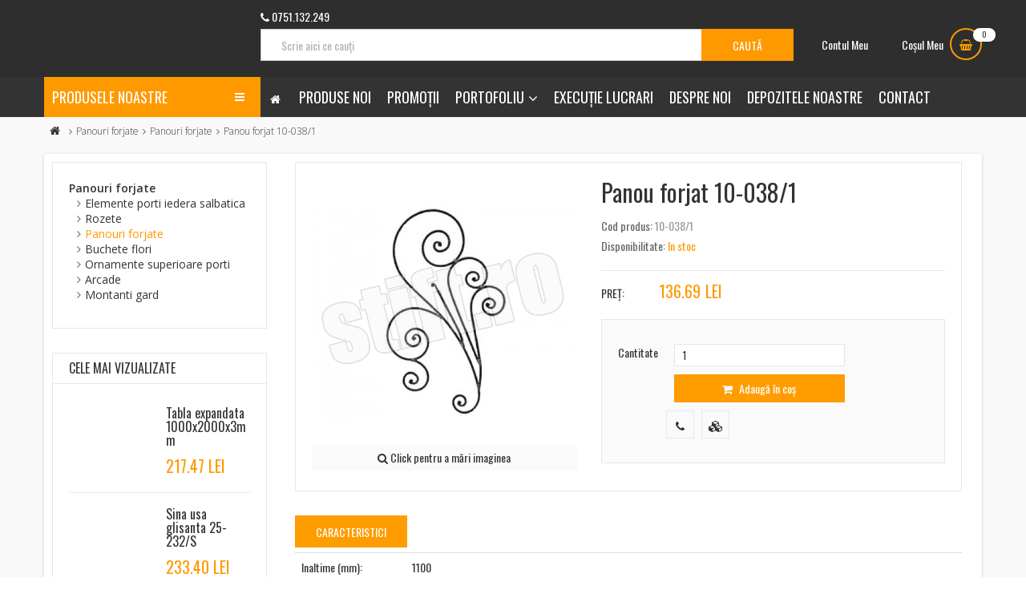

--- FILE ---
content_type: text/html; charset=UTF-8
request_url: https://www.stift.ro/oferta-panouri-forjate-1/panou-forjat-10-038-1-886.html
body_size: 202402
content:
<!DOCTYPE HTML>
<html lang="ro">
<head>
	<title>Panou forjat 10-038/1  , Panouri forjate - Stift Lux Design</title>
	<meta content="Stift Lux Design va pune la dispozitie oferte avantajoase de Panouri forjate. Descoperiti online oferta noastra de Panou forjat 10-038/1" name="description">

	<meta charset="utf-8">
	<meta http-equiv="Content-type" content="text/html; charset=utf-8">
	<meta http-equiv="X-UA-Compatible" content="IE=edge">
	<meta name="viewport" content="width=device-width, initial-scale=1"/>

	<!-- Theme styling START -->
	<link href='https://fonts.googleapis.com/css?family=Open+Sans:400,600,700,800,300' rel='stylesheet' type='text/css'>
	<link href="https://fonts.googleapis.com/css?family=Oswald:300,400,500,600,700&amp;subset=latin-ext" rel="stylesheet">
	<link href='https://maxcdn.bootstrapcdn.com/font-awesome/4.7.0/css/font-awesome.min.css' rel='stylesheet' type='text/css'>

	<link rel="stylesheet" type="text/css" media="all" href="https://www.stift.ro/min/?f=/layouts/stift/assets/css/font-linearicons.css,/layouts/stift/assets/css/bootstrap.css,/layouts/stift/assets/css/bootstrap-theme.css,/layouts/stift/assets/css/jquery.fancybox.css,/layouts/stift/assets/css/jquery-ui.css,/layouts/stift/assets/css/owl.carousel.css,/layouts/stift/assets/css/owl.transitions.css,/layouts/stift/assets/css/owl.theme.css,/layouts/stift/assets/css/jquery.mCustomScrollbar.css,/layouts/stift/assets/js/slideshow/settings.css,/layouts/stift/assets/css/theme.css,/layouts/stift/assets/css/responsive.css"/>
	<!-- Theme styling END -->

	<!-- Addon styling START -->
	<link rel="stylesheet" type="text/css" media="all" href="https://www.stift.ro/min/?f=/layouts/stift/assets/css/custom.css,/layouts/stift/assets/js/plugins/jquery-validation-engine/css/validationEngine.jquery.css,/layouts/stift/assets/js/plugins/select2/css/select2.css,/layouts/stift/assets/js/plugins/select2/css/select2-bootstrap.min.css,/layouts/stift/assets/js/plugins/bootstrap-fileinput/css/fileinput.min.css,/layouts/stift/assets/js/plugins/typeahead/typeahead.css,/layouts/stift/assets/css/colors.css,/layouts/stift/assets/css/components.css,/layouts/stift/assets/js/plugins/rateit/src/rateit.css"/>
	<!-- Addon styling END -->

	<!-- System JS START -->
	<script type="text/javascript">var site_url = 'https://www.stift.ro/';var site_tpl = '/layouts/stift/';var fs = '0';var ic = '';var fof = '1';var st = '0';</script>
	<script>(function(w,d,u){w.readyQ=[];w.bindReadyQ=[];function p(x,y){if(x=="ready"){w.bindReadyQ.push(y);}else{w.readyQ.push(x);}};var a={ready:p,bind:p};w.$=w.jQuery=function(f){if(f===d||f===u){return a}else{p(f)}}})(window,document)</script>
	<!-- System JS END -->


	<link rel="shortcut icon" href="/layouts/stift/assets/images/favicon.ico">

	

	<style type="text/css">
		.grid-fix {
		  	display: flex;
		  	flex-wrap: wrap;
		}
	</style>

	<meta name="theme-color" content="#2E2E2E">
	<meta name="msapplication-navbutton-color" content="#2E2E2E">
	<meta name="apple-mobile-web-app-status-bar-style" content="black">
</head>
<body>
	<div class="wrap">
		<!--[if (lt IE 9) | IE 9]>
		<div class="row-fluid">
			<div class="col-md-12 nopadding">
				<div class="alert alert-warning nomargin">
					<p class="text-center">
						<i class="fa fa-exclamation-triangle"></i>
						<strong class="text-uppercase">Atenție!</strong> Este posibil ca această pagină să nu se afișeze corect deoarece folosești o versiune prea veche de Internet Explorer.
						<a href="http://goo.gl/7gjMjV" class="btn btn-warning" target="_blank">Actualizează acum!</a>
					</p>
				</div>
			</div>
		</div>
		<![endif]-->

		<noscript>
			<div class="row-fluid">
				<div class="col-md-12 nopadding">
					<div class="alert alert-danger nomargin">
						<p class="text-center">
							<i class="fa fa-times-circle"></i>
							<strong class="text-uppercase">Atenție!</strong> Pentru a te putea bucura de o experiență cât mai plăcută în site-ul nostru, te rugăm să activezi suportul Javascript în navigatorul tău.
						</p>
					</div>
				</div>
			</div>
		</noscript>


		<!-- Ads blocker detection START -->
		<div class="ad-placement" id="ablockercheck"></div>
		<!-- Ads blocker detection END -->

		<div id="header">
			<div class="header7">
				<div class="container">

					<div class="header4">
						<div class="row hidden-lg hidden-md hidden-sm">
							<div class="col-xs-12 col-sm-12 text-center top-mobile-info">
								<i class="fa fa-phone"></i> <a href="tel:0751.132.249"><span>0751.132.249</span></a>

								&nbsp;&nbsp;&nbsp;&nbsp;|&nbsp;&nbsp;&nbsp;&nbsp;<i class="fa fa-user-circle"></i> <a href="https://www.stift.ro/cont/">Contul Meu</a>


								<hr />
							</div>
						</div>

						<div class="row">
							<div class="col-md-3 col-sm-3 col-xs-12">
								<div class="logo4">
									<a href="https://www.stift.ro/"><img src="/layouts/stift/assets/images/logo-white.png" alt="" /></a>
								</div>
							</div>

							<div class="col-md-6 col-sm-7 col-xs-12" style="padding: 0 0 0 15px;">
								<div class="top-phone hidden-sm hidden-xs">
									<i class="fa fa-phone"></i> <a href="tel:0751.132.249"><span>0751.132.249</span></a>
								</div>

								<div class="smart-search search-form4">
									<form method="post" name="f-src" id="f-src" action="" role="search" class="smart-search-form">
										<input type="text" name="query" id="query" placeholder="Scrie aici ce cauți" class="form-control product-list-search">
										<input type="submit" name="go-src" id="go-src" class="block-ui" value="Caută" />
									</form>
								</div>
							</div>

							<div class="col-md-3 col-sm-2 col-xs-12">
								<div class="my-acc-header hidden-sm hidden-xs">
									<a href="https://www.stift.ro/cont/">Contul Meu</a>
								</div>


								<div class="wrap-register-cart" >
									<div class="mini-cart mini-cart-2">
										<a href="https://www.stift.ro/cos/" class="header-mini-cart2">
											<span class="cart-icon-text hidden-sm hidden-xs">Coșul Meu</span>
											<span class="total-mini-cart-icon"><i class="fa fa-shopping-basket"></i></span>
											<span class="total-mini-cart-item" id="cart-total-qty">0</span>
										</a>
										<div class="content-mini-cart">
											<ul class="list-mini-cart-item" style="display:none !important;" id="quick-cart">
											</ul>

											<div id="empty-cart-message" style="">
												<hr />
					              				<p class="text-right">Coșul tău de cumpărături este gol</p>
					              			</div>

											<div id="cart-total-amount" style="display:none !important;">
												<div class="mini-cart-total">
													<label>TOTAL (Lei):</label>
													<span id="cart-total-amount-value">0</span>
												</div>
												<div class="mini-cart-button">
													<a class="mini-cart-view" href="https://www.stift.ro/promotii/">Continuă cumpărăturile</a>
													<a class="mini-cart-checkout" href="https://www.stift.ro/cos/">Finalizează</a>
												</div>
											</div>
										</div>
									</div>
								</div>
							</div>
						</div>

					</div>
				</div>

				<div class="header-nav2 header-nav12">
					<div class="container">
						<div class="row">
							<div class="col-md-3 col-sm-3 col-xs-6 hidden-sm hidden-xs">
								<div class="box-vertical-megamenus">
	                                <div class="vertical-megamenus category-dropdown category-dropdown8">
	                                    <h2 class="title-category-dropdown"><span>Produsele noastre</span></h2>

	                                    <div class="vertical-menu-content" style="display:none;">
	                                        <ul class="megamenus-ul">
	                                            <li class="parent dropdown">

	                                                <i class="icon-angle-down dropdown-toggle hidden-lg hidden-md hidden-sm pull-right" data-toggle="dropdown"></i>

	                                                <a class="parent vertical-parent no-transition" title="Elemente pentru balustrade" href="https://www.stift.ro/oferta-elemente-fier-forjat-pentru-balustrade/">
	                                                    <span class="fw-400">Elemente pentru balustrade</span>
	                                                </a>

	                                                <div class="dropdown-menu vertical-dropdown-menu cat-mega-menu cat-mega-style1">
	                                                    <div class="row grid-fix">
															<div class="col-md-15">
																<div class="list-cat-mega-menu">
																	<a href="https://www.stift.ro/oferta-montanti-curbati/" class="list-cat-mega-menu-image hidden-sm hidden-hs" style="background: url('https://www.stift.ro/media/images/categories/montanti-curbati-xE1HO3.jpg') center center no-repeat;background-size: contain;"></a>

																	<h2 class="title-cat-mega-menu fw-400">
																		<a href="https://www.stift.ro/oferta-montanti-curbati/">Montanti curbati</a>
																	</h2>
																	<ul>
																		<li><a href="https://www.stift.ro/oferta-montanti-curbati-din-patrat/" class="fw-400">Montanti curbati din patrat</a></li>
																		<li><a href="https://www.stift.ro/oferta-montanti-curbati-din-platband/" class="fw-400">Montanti curbati din platband</a></li>
																		<li><a href="https://www.stift.ro/oferta-montanti-pentru-grilaje-geam/" class="fw-400">Montanti pentru grilaje geam</a></li>
																	</ul>
																</div>
															</div>
															<div class="col-md-15">
																<div class="list-cat-mega-menu">
																	<a href="https://www.stift.ro/oferta-montanti-drepti/" class="list-cat-mega-menu-image hidden-sm hidden-hs" style="background: url('https://www.stift.ro/media/images/categories/montanti-drepti-vF120A.jpg') center center no-repeat;background-size: contain;"></a>

																	<h2 class="title-cat-mega-menu fw-400">
																		<a href="https://www.stift.ro/oferta-montanti-drepti/">Montanti drepti</a>
																	</h2>
																</div>
															</div>
															<div class="col-md-15">
																<div class="list-cat-mega-menu">
																	<a href="https://www.stift.ro/oferta-panouri-balustrade/" class="list-cat-mega-menu-image hidden-sm hidden-hs" style="background: url('https://www.stift.ro/media/images/categories/panouri-balustrade-IKtYT7.jpg') center center no-repeat;background-size: contain;"></a>

																	<h2 class="title-cat-mega-menu fw-400">
																		<a href="https://www.stift.ro/oferta-panouri-balustrade/">Panouri balustrade</a>
																	</h2>
																</div>
															</div>
															<div class="col-md-15">
																<div class="list-cat-mega-menu">
																	<a href="https://www.stift.ro/oferta-prim-montanti/" class="list-cat-mega-menu-image hidden-sm hidden-hs" style="background: url('https://www.stift.ro/media/images/categories/prim-montanti-9DZnxu.jpg') center center no-repeat;background-size: contain;"></a>

																	<h2 class="title-cat-mega-menu fw-400">
																		<a href="https://www.stift.ro/oferta-prim-montanti/">Prim montanti</a>
																	</h2>
																</div>
															</div>
															<div class="col-md-15">
																<div class="list-cat-mega-menu">
																	<a href="https://www.stift.ro/oferta-mana-curenta/" class="list-cat-mega-menu-image hidden-sm hidden-hs" style="background: url('https://www.stift.ro/media/images/categories/mana-curenta-Lo7ZkK.jpg') center center no-repeat;background-size: contain;"></a>

																	<h2 class="title-cat-mega-menu fw-400">
																		<a href="https://www.stift.ro/oferta-mana-curenta/">Mana curenta din PVC</a>
																	</h2>
																</div>
															</div>
															<div class="col-md-15">
																<div class="list-cat-mega-menu">
																	<a href="https://www.stift.ro/oferta-terminatii-mana-curenta/" class="list-cat-mega-menu-image hidden-sm hidden-hs" style="background: url('https://www.stift.ro/media/images/categories/terminatii-mana-curenta-22Mupw.jpg') center center no-repeat;background-size: contain;"></a>

																	<h2 class="title-cat-mega-menu fw-400">
																		<a href="https://www.stift.ro/oferta-terminatii-mana-curenta/">Terminatii mana curenta</a>
																	</h2>
																	<ul>
																		<li><a href="https://www.stift.ro/oferta-terminatii-din-profil-plin/" class="fw-400">Terminatii din profil plin</a></li>
																		<li><a href="https://www.stift.ro/oferta-terminatii-pentru-teava/" class="fw-400">Terminatii pentru teava</a></li>
																	</ul>
																</div>
															</div>
															<div class="col-md-15">
																<div class="list-cat-mega-menu">
																	<a href="https://www.stift.ro/oferta-elemente-prindere-balustrade/" class="list-cat-mega-menu-image hidden-sm hidden-hs" style="background: url('https://www.stift.ro/media/images/categories/elemente-prindere-balustrade-IKmnV9.jpg') center center no-repeat;background-size: contain;"></a>

																	<h2 class="title-cat-mega-menu fw-400">
																		<a href="https://www.stift.ro/oferta-elemente-prindere-balustrade/">Elemente prindere balustrade</a>
																	</h2>
																</div>
															</div>
															<div class="col-md-15">
																<div class="list-cat-mega-menu">
																	<a href="https://www.stift.ro/oferta-placute-de-prindere/" class="list-cat-mega-menu-image hidden-sm hidden-hs" style="background: url('https://www.stift.ro/media/images/categories/placute-de-prindere-J0aBbQ.jpg') center center no-repeat;background-size: contain;"></a>

																	<h2 class="title-cat-mega-menu fw-400">
																		<a href="https://www.stift.ro/oferta-placute-de-prindere/">Placute de prindere</a>
																	</h2>
																</div>
															</div>
															<div class="col-md-15">
																<div class="list-cat-mega-menu">
																	<a href="https://www.stift.ro/oferta-elemente-mascare/" class="list-cat-mega-menu-image hidden-sm hidden-hs" style="background: url('https://www.stift.ro/media/images/categories/elemente-mascare-IwA2lM.jpg') center center no-repeat;background-size: contain;"></a>

																	<h2 class="title-cat-mega-menu fw-400">
																		<a href="https://www.stift.ro/oferta-elemente-mascare/">Elemente mascare</a>
																	</h2>
																</div>
															</div>
															<div class="col-md-15">
																<div class="list-cat-mega-menu">
																	<a href="https://www.stift.ro/oferta-montanti-din-teava/" class="list-cat-mega-menu-image hidden-sm hidden-hs" style="background: url('https://www.stift.ro/media/images/categories/montanti-din-teava-zt2HX1.jpg') center center no-repeat;background-size: contain;"></a>

																	<h2 class="title-cat-mega-menu fw-400">
																		<a href="https://www.stift.ro/oferta-montanti-din-teava/">Montanti din teava</a>
																	</h2>
																</div>
															</div>
														</div>
	                                                </div>
	                                            </li>
	                                            <li class="parent dropdown">

	                                                <i class="icon-angle-down dropdown-toggle hidden-lg hidden-md hidden-sm pull-right" data-toggle="dropdown"></i>

	                                                <a class="parent vertical-parent no-transition" title="Frunze, Flori, Elemente decorative" href="https://www.stift.ro/oferta-frunze-flori-elemente-decorative-forjate-si-turnate/">
	                                                    <span class="fw-400">Frunze, Flori, Elemente decorative</span>
	                                                </a>

	                                                <div class="dropdown-menu vertical-dropdown-menu cat-mega-menu cat-mega-style1">
	                                                    <div class="row grid-fix">
															<div class="col-md-15">
																<div class="list-cat-mega-menu">
																	<a href="https://www.stift.ro/oferta-frunze/" class="list-cat-mega-menu-image hidden-sm hidden-hs" style="background: url('https://www.stift.ro/media/images/categories/frunze-9KGvSJ.jpg') center center no-repeat;background-size: contain;"></a>

																	<h2 class="title-cat-mega-menu fw-400">
																		<a href="https://www.stift.ro/oferta-frunze/">Frunze</a>
																	</h2>
																	<ul>
																		<li><a href="https://www.stift.ro/oferta-frunze-din-tabla/" class="fw-400">Frunze din tabla</a></li>
																		<li><a href="https://www.stift.ro/oferta-frunze-turnate/" class="fw-400">Frunze turnate</a></li>
																	</ul>
																</div>
															</div>
															<div class="col-md-15">
																<div class="list-cat-mega-menu">
																	<a href="https://www.stift.ro/oferta-flori/" class="list-cat-mega-menu-image hidden-sm hidden-hs" style="background: url('https://www.stift.ro/media/images/categories/flori-Szb74b.jpg') center center no-repeat;background-size: contain;"></a>

																	<h2 class="title-cat-mega-menu fw-400">
																		<a href="https://www.stift.ro/oferta-flori/">Flori</a>
																	</h2>
																	<ul>
																		<li><a href="https://www.stift.ro/oferta-flori-din-tabla-si-forjate/" class="fw-400">Flori din tabla si forjate</a></li>
																		<li><a href="https://www.stift.ro/oferta-flori-turnate/" class="fw-400">Flori turnate</a></li>
																	</ul>
																</div>
															</div>
															<div class="col-md-15">
																<div class="list-cat-mega-menu">
																	<a href="https://www.stift.ro/oferta-brauri-decorative/" class="list-cat-mega-menu-image hidden-sm hidden-hs" style="background: url('https://www.stift.ro/media/images/categories/brauri-decorative-YEurub.jpg') center center no-repeat;background-size: contain;"></a>

																	<h2 class="title-cat-mega-menu fw-400">
																		<a href="https://www.stift.ro/oferta-brauri-decorative/">Brauri decorative</a>
																	</h2>
																	<ul>
																		<li><a href="https://www.stift.ro/oferta-brauri-decorative-din-tabla/" class="fw-400">Brauri decorative din tabla</a></li>
																		<li><a href="https://www.stift.ro/oferta-brauri-decorative-turnate/" class="fw-400">Brauri turnate si forjate</a></li>
																	</ul>
																</div>
															</div>
															<div class="col-md-15">
																<div class="list-cat-mega-menu">
																	<a href="https://www.stift.ro/oferta-elemente-decorative/" class="list-cat-mega-menu-image hidden-sm hidden-hs" style="background: url('https://www.stift.ro/media/images/categories/elemente-decorative-din-tabla-UVdLHI.jpg') center center no-repeat;background-size: contain;"></a>

																	<h2 class="title-cat-mega-menu fw-400">
																		<a href="https://www.stift.ro/oferta-elemente-decorative/">Elemente decorative din tabla</a>
																	</h2>
																</div>
															</div>
															<div class="col-md-15">
																<div class="list-cat-mega-menu">
																	<a href="https://www.stift.ro/oferta-tabla-decupata-1/" class="list-cat-mega-menu-image hidden-sm hidden-hs" style="background: url('https://www.stift.ro/media/images/categories/elemente-tabla-decupata-2dyWD4.jpg') center center no-repeat;background-size: contain;"></a>

																	<h2 class="title-cat-mega-menu fw-400">
																		<a href="https://www.stift.ro/oferta-tabla-decupata-1/">Elemente tabla decupata</a>
																	</h2>
																</div>
															</div>
															<div class="col-md-15">
																<div class="list-cat-mega-menu">
																	<a href="https://www.stift.ro/oferta-elemente-decorative-turnate/" class="list-cat-mega-menu-image hidden-sm hidden-hs" style="background: url('https://www.stift.ro/media/images/categories/elemente-decorative-turnate-BxuVYK.jpg') center center no-repeat;background-size: contain;"></a>

																	<h2 class="title-cat-mega-menu fw-400">
																		<a href="https://www.stift.ro/oferta-elemente-decorative-turnate/">Elemente decorative turnate</a>
																	</h2>
																</div>
															</div>
															<div class="col-md-15">
																<div class="list-cat-mega-menu">
																	<a href="https://www.stift.ro/oferta-tabla-ambutisata-decorativa/" class="list-cat-mega-menu-image hidden-sm hidden-hs" style="background: url('https://www.stift.ro/media/images/categories/tabla-ambutisata-EpGCIS.jpg') center center no-repeat;background-size: contain;"></a>

																	<h2 class="title-cat-mega-menu fw-400">
																		<a href="https://www.stift.ro/oferta-tabla-ambutisata-decorativa/">Tabla ambutisata</a>
																	</h2>
																	<ul>
																		<li><a href="https://www.stift.ro/oferta-foi-tabla-ambutisata/" class="fw-400">Foi tabla ambutisata</a></li>
																		<li><a href="https://www.stift.ro/oferta-panouri-usa-din-tabla/" class="fw-400">Panouri usa din tabla</a></li>
																	</ul>
																</div>
															</div>
															<div class="col-md-15">
																<div class="list-cat-mega-menu">
																	<a href="https://www.stift.ro/oferta-cifre-si-litere-porti/" class="list-cat-mega-menu-image hidden-sm hidden-hs" style="background: url('https://www.stift.ro/media/images/categories/cifre-si-litere-porti-LGu6s6.jpg') center center no-repeat;background-size: contain;"></a>

																	<h2 class="title-cat-mega-menu fw-400">
																		<a href="https://www.stift.ro/oferta-cifre-si-litere-porti/">Cifre si litere porti</a>
																	</h2>
																</div>
															</div>
															<div class="col-md-15">
																<div class="list-cat-mega-menu">
																	<a href="https://www.stift.ro/oferta-nituri/" class="list-cat-mega-menu-image hidden-sm hidden-hs" style="background: url('https://www.stift.ro/media/images/categories/nituri-dMjJvS.jpg') center center no-repeat;background-size: contain;"></a>

																	<h2 class="title-cat-mega-menu fw-400">
																		<a href="https://www.stift.ro/oferta-nituri/">Nituri</a>
																	</h2>
																</div>
															</div>
															<div class="col-md-15">
																<div class="list-cat-mega-menu">
																	<a href="https://www.stift.ro/oferta-bride/" class="list-cat-mega-menu-image hidden-sm hidden-hs" style="background: url('https://www.stift.ro/media/images/categories/bride-xOytOH.jpg') center center no-repeat;background-size: contain;"></a>

																	<h2 class="title-cat-mega-menu fw-400">
																		<a href="https://www.stift.ro/oferta-bride/">Bride</a>
																	</h2>
																</div>
															</div>
														</div>
	                                                </div>
	                                            </li>
	                                            <li class="parent dropdown">

	                                                <i class="icon-angle-down dropdown-toggle hidden-lg hidden-md hidden-sm pull-right" data-toggle="dropdown"></i>

	                                                <a class="parent vertical-parent no-transition" title="Elemente C, S, Cercuri, Melci" href="https://www.stift.ro/oferta-elemente-c-s-cercuri-melci/">
	                                                    <span class="fw-400">Elemente C, S, Cercuri, Melci</span>
	                                                </a>

	                                                <div class="dropdown-menu vertical-dropdown-menu cat-mega-menu cat-mega-style1">
	                                                    <div class="row grid-fix">
															<div class="col-md-3">
																<div class="list-cat-mega-menu">
																	<a href="https://www.stift.ro/oferta-elemente-c/" class="list-cat-mega-menu-image hidden-sm hidden-hs" style="background: url('https://www.stift.ro/media/images/categories/elemente-c-AbCkMQ.jpg') center center no-repeat;background-size: contain;"></a>

																	<h2 class="title-cat-mega-menu fw-400">
																		<a href="https://www.stift.ro/oferta-elemente-c/">Elemente C</a>
																	</h2>
																</div>
															</div>
															<div class="col-md-3">
																<div class="list-cat-mega-menu">
																	<a href="https://www.stift.ro/oferta-elemente-s/" class="list-cat-mega-menu-image hidden-sm hidden-hs" style="background: url('https://www.stift.ro/media/images/categories/elemente-s-GR7MGq.jpg') center center no-repeat;background-size: contain;"></a>

																	<h2 class="title-cat-mega-menu fw-400">
																		<a href="https://www.stift.ro/oferta-elemente-s/">Elemente S</a>
																	</h2>
																</div>
															</div>
															<div class="col-md-3">
																<div class="list-cat-mega-menu">
																	<a href="https://www.stift.ro/oferta-elemente-c-si-s-cu-frunze/" class="list-cat-mega-menu-image hidden-sm hidden-hs" style="background: url('https://www.stift.ro/media/images/categories/elemente-c-si-s-cu-frunze-AUyOVV.jpg') center center no-repeat;background-size: contain;"></a>

																	<h2 class="title-cat-mega-menu fw-400">
																		<a href="https://www.stift.ro/oferta-elemente-c-si-s-cu-frunze/">Elemente C si S cu frunze</a>
																	</h2>
																</div>
															</div>
															<div class="col-md-3">
																<div class="list-cat-mega-menu">
																	<a href="https://www.stift.ro/oferta-elemente-virgula-si-acolada/" class="list-cat-mega-menu-image hidden-sm hidden-hs" style="background: url('https://www.stift.ro/media/images/categories/elemente-virgula-si-acolada-VdXB3U.jpg') center center no-repeat;background-size: contain;"></a>

																	<h2 class="title-cat-mega-menu fw-400">
																		<a href="https://www.stift.ro/oferta-elemente-virgula-si-acolada/">Elemente Virgula si Acolada</a>
																	</h2>
																</div>
															</div>
															<div class="col-md-3">
																<div class="list-cat-mega-menu">
																	<a href="https://www.stift.ro/oferta-cercuri-1/" class="list-cat-mega-menu-image hidden-sm hidden-hs" style="background: url('https://www.stift.ro/media/images/categories/cercuri-3BVwxm.jpg') center center no-repeat;background-size: contain;"></a>

																	<h2 class="title-cat-mega-menu fw-400">
																		<a href="https://www.stift.ro/oferta-cercuri-1/">Cercuri</a>
																	</h2>
																</div>
															</div>
															<div class="col-md-3">
																<div class="list-cat-mega-menu">
																	<a href="https://www.stift.ro/oferta-melci/" class="list-cat-mega-menu-image hidden-sm hidden-hs" style="background: url('https://www.stift.ro/media/images/categories/melci-BradfI.jpg') center center no-repeat;background-size: contain;"></a>

																	<h2 class="title-cat-mega-menu fw-400">
																		<a href="https://www.stift.ro/oferta-melci/">Melci</a>
																	</h2>
																</div>
															</div>
															<div class="col-md-3">
																<div class="list-cat-mega-menu">
																	<a href="https://www.stift.ro/oferta-cercuri-din-tabla-ambutisata/" class="list-cat-mega-menu-image hidden-sm hidden-hs" style="background: url('https://www.stift.ro/media/images/categories/cercuri-din-tabla-ambutisata-g0v4lj.jpg') center center no-repeat;background-size: contain;"></a>

																	<h2 class="title-cat-mega-menu fw-400">
																		<a href="https://www.stift.ro/oferta-cercuri-din-tabla-ambutisata/">Cercuri din tabla ambutisata</a>
																	</h2>
																</div>
															</div>
															<div class="col-md-3">
																<div class="list-cat-mega-menu">
																	<a href="https://www.stift.ro/oferta-elemente-combinate/" class="list-cat-mega-menu-image hidden-sm hidden-hs" style="background: url('https://www.stift.ro/media/images/categories/elemente-combinate-Hpc8xi.jpg') center center no-repeat;background-size: contain;"></a>

																	<h2 class="title-cat-mega-menu fw-400">
																		<a href="https://www.stift.ro/oferta-elemente-combinate/">Elemente combinate</a>
																	</h2>
																</div>
															</div>
														</div>
	                                                </div>
	                                            </li>
	                                            <li class="parent dropdown">

	                                                <i class="icon-angle-down dropdown-toggle hidden-lg hidden-md hidden-sm pull-right" data-toggle="dropdown"></i>

	                                                <a class="parent vertical-parent no-transition" title="Panouri forjate" href="https://www.stift.ro/oferta-panouri-forjate-montanti/">
	                                                    <span class="fw-400">Panouri forjate</span>
	                                                </a>

	                                                <div class="dropdown-menu vertical-dropdown-menu cat-mega-menu cat-mega-style1">
	                                                    <div class="row grid-fix">
															<div class="col-md-3">
																<div class="list-cat-mega-menu">
																	<a href="https://www.stift.ro/oferta-porti-iedera-salbatica/" class="list-cat-mega-menu-image hidden-sm hidden-hs" style="background: url('https://www.stift.ro/media/images/categories/porti-iedera-salbatica-ehZBJ5.jpg') center center no-repeat;background-size: contain;"></a>

																	<h2 class="title-cat-mega-menu fw-400">
																		<a href="https://www.stift.ro/oferta-porti-iedera-salbatica/">Elemente porti iedera salbatica</a>
																	</h2>
																</div>
															</div>
															<div class="col-md-3">
																<div class="list-cat-mega-menu">
																	<a href="https://www.stift.ro/oferta-rozete/" class="list-cat-mega-menu-image hidden-sm hidden-hs" style="background: url('https://www.stift.ro/media/images/categories/rozete-qjFUdm.jpg') center center no-repeat;background-size: contain;"></a>

																	<h2 class="title-cat-mega-menu fw-400">
																		<a href="https://www.stift.ro/oferta-rozete/">Rozete</a>
																	</h2>
																</div>
															</div>
															<div class="col-md-3">
																<div class="list-cat-mega-menu">
																	<a href="https://www.stift.ro/oferta-panouri-forjate-1/" class="list-cat-mega-menu-image hidden-sm hidden-hs" style="background: url('https://www.stift.ro/media/images/categories/panouri-forjate-9LVERY.jpg') center center no-repeat;background-size: contain;"></a>

																	<h2 class="title-cat-mega-menu fw-400">
																		<a href="https://www.stift.ro/oferta-panouri-forjate-1/">Panouri forjate</a>
																	</h2>
																</div>
															</div>
															<div class="col-md-3">
																<div class="list-cat-mega-menu">
																	<a href="https://www.stift.ro/oferta-buchete-flori/" class="list-cat-mega-menu-image hidden-sm hidden-hs" style="background: url('https://www.stift.ro/media/images/categories/buchete-flori-2r8l6j.jpg') center center no-repeat;background-size: contain;"></a>

																	<h2 class="title-cat-mega-menu fw-400">
																		<a href="https://www.stift.ro/oferta-buchete-flori/">Buchete flori</a>
																	</h2>
																</div>
															</div>
															<div class="col-md-3">
																<div class="list-cat-mega-menu">
																	<a href="https://www.stift.ro/oferta-ornamente-superioare-porti-1/" class="list-cat-mega-menu-image hidden-sm hidden-hs" style="background: url('https://www.stift.ro/media/images/categories/ornamente-superioare-porti-v92DLp.jpg') center center no-repeat;background-size: contain;"></a>

																	<h2 class="title-cat-mega-menu fw-400">
																		<a href="https://www.stift.ro/oferta-ornamente-superioare-porti-1/">Ornamente superioare porti</a>
																	</h2>
																</div>
															</div>
															<div class="col-md-3">
																<div class="list-cat-mega-menu">
																	<a href="https://www.stift.ro/oferta-arcade/" class="list-cat-mega-menu-image hidden-sm hidden-hs" style="background: url('https://www.stift.ro/media/images/categories/arcade-wtd2Z5.jpg') center center no-repeat;background-size: contain;"></a>

																	<h2 class="title-cat-mega-menu fw-400">
																		<a href="https://www.stift.ro/oferta-arcade/">Arcade</a>
																	</h2>
																</div>
															</div>
															<div class="col-md-3">
																<div class="list-cat-mega-menu">
																	<a href="https://www.stift.ro/oferta-montanti-gard-1/" class="list-cat-mega-menu-image hidden-sm hidden-hs" style="background: url('https://www.stift.ro/media/images/categories/montanti-gard-AFyxht.jpg') center center no-repeat;background-size: contain;"></a>

																	<h2 class="title-cat-mega-menu fw-400">
																		<a href="https://www.stift.ro/oferta-montanti-gard-1/">Montanti gard</a>
																	</h2>
																</div>
															</div>
														</div>
	                                                </div>
	                                            </li>
	                                            <li class="parent dropdown">

	                                                <i class="icon-angle-down dropdown-toggle hidden-lg hidden-md hidden-sm pull-right" data-toggle="dropdown"></i>

	                                                <a class="parent vertical-parent no-transition" title="Varfuri, Capete stalp, Capace" href="https://www.stift.ro/oferta-varfuri-capete-stalp-capace/">
	                                                    <span class="fw-400">Varfuri, Capete stalp, Capace</span>
	                                                </a>

	                                                <div class="dropdown-menu vertical-dropdown-menu cat-mega-menu cat-mega-style1">
	                                                    <div class="row grid-fix">
															<div class="col-md-3">
																<div class="list-cat-mega-menu">
																	<a href="https://www.stift.ro/oferta-varfuri-1/" class="list-cat-mega-menu-image hidden-sm hidden-hs" style="background: url('https://www.stift.ro/media/images/categories/varfuri-BR1OIq.jpg') center center no-repeat;background-size: contain;"></a>

																	<h2 class="title-cat-mega-menu fw-400">
																		<a href="https://www.stift.ro/oferta-varfuri-1/">Varfuri</a>
																	</h2>
																	<ul>
																		<li><a href="https://www.stift.ro/oferta-varfuri-forjate-turnate-1/" class="fw-400">Varfuri forjate, turnate</a></li>
																		<li><a href="https://www.stift.ro/oferta-varfuri-turnate-cu-gaura-1/" class="fw-400">Varfuri turnate cu gaura</a></li>
																	</ul>
																</div>
															</div>
															<div class="col-md-3">
																<div class="list-cat-mega-menu">
																	<a href="https://www.stift.ro/oferta-capete-stalp-1/" class="list-cat-mega-menu-image hidden-sm hidden-hs" style="background: url('https://www.stift.ro/media/images/categories/capete-stalp-nl3xr9.jpg') center center no-repeat;background-size: contain;"></a>

																	<h2 class="title-cat-mega-menu fw-400">
																		<a href="https://www.stift.ro/oferta-capete-stalp-1/">Capete stalp</a>
																	</h2>
																	<ul>
																		<li><a href="https://www.stift.ro/oferta-capete-stalp-forjate-1/" class="fw-400">Capete stalp forjate</a></li>
																		<li><a href="https://www.stift.ro/oferta-capete-stalp-turnate-1/" class="fw-400">Capete stalp turnate</a></li>
																	</ul>
																</div>
															</div>
															<div class="col-md-3">
																<div class="list-cat-mega-menu">
																	<a href="https://www.stift.ro/oferta-capace-turnate/" class="list-cat-mega-menu-image hidden-sm hidden-hs" style="background: url('https://www.stift.ro/media/images/categories/capace-turnate-AAFnFp.jpg') center center no-repeat;background-size: contain;"></a>

																	<h2 class="title-cat-mega-menu fw-400">
																		<a href="https://www.stift.ro/oferta-capace-turnate/">Capace turnate</a>
																	</h2>
																</div>
															</div>
															<div class="col-md-3">
																<div class="list-cat-mega-menu">
																	<a href="https://www.stift.ro/oferta-capace-din-tabla-1/" class="list-cat-mega-menu-image hidden-sm hidden-hs" style="background: url('https://www.stift.ro/media/images/categories/capace-din-tabla-fNUT1a.jpg') center center no-repeat;background-size: contain;"></a>

																	<h2 class="title-cat-mega-menu fw-400">
																		<a href="https://www.stift.ro/oferta-capace-din-tabla-1/">Capace din tabla</a>
																	</h2>
																	<ul>
																		<li><a href="https://www.stift.ro/oferta-capace-tabla-patrate-1/" class="fw-400">Capace tabla patrate</a></li>
																		<li><a href="https://www.stift.ro/oferta-capace-tabla-dreptunghiulare-1/" class="fw-400">Capace tabla dreptunghiulare</a></li>
																		<li><a href="https://www.stift.ro/oferta-capace-tabla-rotunde-1/" class="fw-400">Capace tabla rotunde</a></li>
																	</ul>
																</div>
															</div>
															<div class="col-md-3">
																<div class="list-cat-mega-menu">
																	<a href="https://www.stift.ro/oferta-capace-din-tabla-cu-bila-1/" class="list-cat-mega-menu-image hidden-sm hidden-hs" style="background: url('https://www.stift.ro/media/images/categories/capace-din-tabla-cu-bila-AVNJ2Z.jpg') center center no-repeat;background-size: contain;"></a>

																	<h2 class="title-cat-mega-menu fw-400">
																		<a href="https://www.stift.ro/oferta-capace-din-tabla-cu-bila-1/">Capace din tabla cu bila</a>
																	</h2>
																	<ul>
																		<li><a href="https://www.stift.ro/oferta-capace-din-tabla-patrate-cu-bila-1/" class="fw-400">Capace tabla patrate cu bila</a></li>
																		<li><a href="https://www.stift.ro/oferta-capace-din-tabla-rotunde-cu-bila/" class="fw-400">Capace tabla rotunde cu bila</a></li>
																	</ul>
																</div>
															</div>
															<div class="col-md-3">
																<div class="list-cat-mega-menu">
																	<a href="https://www.stift.ro/oferta-capace-tabla-jumatate-de-bila-1/" class="list-cat-mega-menu-image hidden-sm hidden-hs" style="background: url('https://www.stift.ro/media/images/categories/capace-tabla-jumatate-de-bila-r98dZw.jpg') center center no-repeat;background-size: contain;"></a>

																	<h2 class="title-cat-mega-menu fw-400">
																		<a href="https://www.stift.ro/oferta-capace-tabla-jumatate-de-bila-1/">Capace tabla jumatate de bila</a>
																	</h2>
																</div>
															</div>
															<div class="col-md-3">
																<div class="list-cat-mega-menu">
																	<a href="https://www.stift.ro/oferta-capace-din-tabla-calota/" class="list-cat-mega-menu-image hidden-sm hidden-hs" style="background: url('https://www.stift.ro/media/images/categories/capace-din-tabla-calota-UDdabx.jpg') center center no-repeat;background-size: contain;"></a>

																	<h2 class="title-cat-mega-menu fw-400">
																		<a href="https://www.stift.ro/oferta-capace-din-tabla-calota/">Capace din tabla calota</a>
																	</h2>
																</div>
															</div>
															<div class="col-md-3">
																<div class="list-cat-mega-menu">
																	<a href="https://www.stift.ro/oferta-capace-tevi-din-plastic-1/" class="list-cat-mega-menu-image hidden-sm hidden-hs" style="background: url('https://www.stift.ro/media/images/categories/capace-tevi-din-plastic-YMGkju.jpg') center center no-repeat;background-size: contain;"></a>

																	<h2 class="title-cat-mega-menu fw-400">
																		<a href="https://www.stift.ro/oferta-capace-tevi-din-plastic-1/">Capace tevi din plastic</a>
																	</h2>
																	<ul>
																		<li><a href="https://www.stift.ro/oferta-capace-plastic-patrate-1/" class="fw-400">Capace plastic patrate</a></li>
																		<li><a href="https://www.stift.ro/oferta-capace-plastic-dreptunghiulare-1/" class="fw-400">Capace plastic dreptunghiulare</a></li>
																		<li><a href="https://www.stift.ro/oferta-capace-plastic-rotunde-1/" class="fw-400">Capace plastic rotunde</a></li>
																	</ul>
																</div>
															</div>
														</div>
	                                                </div>
	                                            </li>
	                                            <li class="parent dropdown">

	                                                <i class="icon-angle-down dropdown-toggle hidden-lg hidden-md hidden-sm pull-right" data-toggle="dropdown"></i>

	                                                <a class="parent vertical-parent no-transition" title="Elemente de mijloc, Bile" href="https://www.stift.ro/oferta-elemente-de-mijloc-bile/">
	                                                    <span class="fw-400">Elemente de mijloc, Bile</span>
	                                                </a>

	                                                <div class="dropdown-menu vertical-dropdown-menu cat-mega-menu cat-mega-style1">
	                                                    <div class="row grid-fix">
															<div class="col-md-4">
																<div class="list-cat-mega-menu">
																	<a href="https://www.stift.ro/oferta-elemente-spiralate/" class="list-cat-mega-menu-image hidden-sm hidden-hs" style="background: url('https://www.stift.ro/media/images/categories/elemente-spiralate-cISTti.jpg') center center no-repeat;background-size: contain;"></a>

																	<h2 class="title-cat-mega-menu fw-400">
																		<a href="https://www.stift.ro/oferta-elemente-spiralate/">Elemente spiralate</a>
																	</h2>
																</div>
															</div>
															<div class="col-md-4">
																<div class="list-cat-mega-menu">
																	<a href="https://www.stift.ro/oferta-elemente-de-mijloc/" class="list-cat-mega-menu-image hidden-sm hidden-hs" style="background: url('https://www.stift.ro/media/images/categories/elemente-de-mijloc-kP1Fsy.jpg') center center no-repeat;background-size: contain;"></a>

																	<h2 class="title-cat-mega-menu fw-400">
																		<a href="https://www.stift.ro/oferta-elemente-de-mijloc/">Elemente de mijloc</a>
																	</h2>
																</div>
															</div>
															<div class="col-md-4">
																<div class="list-cat-mega-menu">
																	<a href="https://www.stift.ro/oferta-elemente-de-mijloc-cu-gaura/" class="list-cat-mega-menu-image hidden-sm hidden-hs" style="background: url('https://www.stift.ro/media/images/categories/elemente-de-mijloc-cu-gaura-YFdyLV.jpg') center center no-repeat;background-size: contain;"></a>

																	<h2 class="title-cat-mega-menu fw-400">
																		<a href="https://www.stift.ro/oferta-elemente-de-mijloc-cu-gaura/">Elemente de mijloc cu gaura</a>
																	</h2>
																</div>
															</div>
															<div class="col-md-4">
																<div class="list-cat-mega-menu">
																	<a href="https://www.stift.ro/oferta-elemente-de-mijloc-din-tabla/" class="list-cat-mega-menu-image hidden-sm hidden-hs" style="background: url('https://www.stift.ro/media/images/categories/elemente-de-mijloc-din-tabla-XMDD9W.jpg') center center no-repeat;background-size: contain;"></a>

																	<h2 class="title-cat-mega-menu fw-400">
																		<a href="https://www.stift.ro/oferta-elemente-de-mijloc-din-tabla/">Elemente de mijloc din tabla</a>
																	</h2>
																</div>
															</div>
															<div class="col-md-4">
																<div class="list-cat-mega-menu">
																	<a href="https://www.stift.ro/oferta-bile/" class="list-cat-mega-menu-image hidden-sm hidden-hs" style="background: url('https://www.stift.ro/media/images/categories/bile-lise-HjLMyo.jpg') center center no-repeat;background-size: contain;"></a>

																	<h2 class="title-cat-mega-menu fw-400">
																		<a href="https://www.stift.ro/oferta-bile/">Bile lise</a>
																	</h2>
																	<ul>
																		<li><a href="https://www.stift.ro/oferta-bile-din-otel-pline/" class="fw-400">Bile din otel pline</a></li>
																		<li><a href="https://www.stift.ro/oferta-bile-din-tabla-grosime-2mm/" class="fw-400">Bile din tabla</a></li>
																	</ul>
																</div>
															</div>
															<div class="col-md-4">
																<div class="list-cat-mega-menu">
																	<a href="https://www.stift.ro/oferta-bile-forjate/" class="list-cat-mega-menu-image hidden-sm hidden-hs" style="background: url('https://www.stift.ro/media/images/categories/bile-forjate-9tNQGf.jpg') center center no-repeat;background-size: contain;"></a>

																	<h2 class="title-cat-mega-menu fw-400">
																		<a href="https://www.stift.ro/oferta-bile-forjate/">Bile forjate</a>
																	</h2>
																</div>
															</div>
														</div>
	                                                </div>
	                                            </li>
	                                            <li class="parent dropdown">

	                                                <i class="icon-angle-down dropdown-toggle hidden-lg hidden-md hidden-sm pull-right" data-toggle="dropdown"></i>

	                                                <a class="parent vertical-parent no-transition" title="Profile amprentate si forjate" href="https://www.stift.ro/oferta-profile-pline-amprentate-si-forjate-decorative/">
	                                                    <span class="fw-400">Profile amprentate si forjate</span>
	                                                </a>

	                                                <div class="dropdown-menu vertical-dropdown-menu cat-mega-menu cat-mega-style1">
	                                                    <div class="row grid-fix">
															<div class="col-md-15">
																<div class="list-cat-mega-menu">
																	<a href="https://www.stift.ro/oferta-otel-patrat-amprentat/" class="list-cat-mega-menu-image hidden-sm hidden-hs" style="background: url('https://www.stift.ro/media/images/categories/otel-patrat-amprentat-si-canelat-K4wXAf.jpg') center center no-repeat;background-size: contain;"></a>

																	<h2 class="title-cat-mega-menu fw-400">
																		<a href="https://www.stift.ro/oferta-otel-patrat-amprentat/">Otel patrat amprentat si canelat</a>
																	</h2>
																</div>
															</div>
															<div class="col-md-15">
																<div class="list-cat-mega-menu">
																	<a href="https://www.stift.ro/oferta-otel-patrat-rasucit/" class="list-cat-mega-menu-image hidden-sm hidden-hs" style="background: url('https://www.stift.ro/media/images/categories/otel-patrat-rasucit-Wy9ZpL.jpg') center center no-repeat;background-size: contain;"></a>

																	<h2 class="title-cat-mega-menu fw-400">
																		<a href="https://www.stift.ro/oferta-otel-patrat-rasucit/">Otel patrat rasucit</a>
																	</h2>
																</div>
															</div>
															<div class="col-md-15">
																<div class="list-cat-mega-menu">
																	<a href="https://www.stift.ro/oferta-otel-rotund-amprentat/" class="list-cat-mega-menu-image hidden-sm hidden-hs" style="background: url('https://www.stift.ro/media/images/categories/otel-rotund-amprentat-ZpQvnK.jpg') center center no-repeat;background-size: contain;"></a>

																	<h2 class="title-cat-mega-menu fw-400">
																		<a href="https://www.stift.ro/oferta-otel-rotund-amprentat/">Otel rotund amprentat</a>
																	</h2>
																</div>
															</div>
															<div class="col-md-15">
																<div class="list-cat-mega-menu">
																	<a href="https://www.stift.ro/oferta-platbanda-amprentata/" class="list-cat-mega-menu-image hidden-sm hidden-hs" style="background: url('https://www.stift.ro/media/images/categories/platband-amprentat-XVo9Ri.jpg') center center no-repeat;background-size: contain;"></a>

																	<h2 class="title-cat-mega-menu fw-400">
																		<a href="https://www.stift.ro/oferta-platbanda-amprentata/">Platband amprentat</a>
																	</h2>
																</div>
															</div>
															<div class="col-md-15">
																<div class="list-cat-mega-menu">
																	<a href="https://www.stift.ro/oferta-platbanda-cu-amprenta-decorativa/" class="list-cat-mega-menu-image hidden-sm hidden-hs" style="background: url('https://www.stift.ro/media/images/categories/platband-cu-amprenta-decorativa-HXlWC2.jpg') center center no-repeat;background-size: contain;"></a>

																	<h2 class="title-cat-mega-menu fw-400">
																		<a href="https://www.stift.ro/oferta-platbanda-cu-amprenta-decorativa/">Platband cu amprenta decorativa</a>
																	</h2>
																</div>
															</div>
															<div class="col-md-15">
																<div class="list-cat-mega-menu">
																	<a href="https://www.stift.ro/oferta-mana-curenta-1/" class="list-cat-mega-menu-image hidden-sm hidden-hs" style="background: url('https://www.stift.ro/media/images/categories/mana-curenta-YLETki.jpg') center center no-repeat;background-size: contain;"></a>

																	<h2 class="title-cat-mega-menu fw-400">
																		<a href="https://www.stift.ro/oferta-mana-curenta-1/">Mana curenta</a>
																	</h2>
																</div>
															</div>
															<div class="col-md-15">
																<div class="list-cat-mega-menu">
																	<a href="https://www.stift.ro/oferta-arcade-1/" class="list-cat-mega-menu-image hidden-sm hidden-hs" style="background: url('https://www.stift.ro/media/images/categories/arcade-3o3WdQ.jpg') center center no-repeat;background-size: contain;"></a>

																	<h2 class="title-cat-mega-menu fw-400">
																		<a href="https://www.stift.ro/oferta-arcade-1/">Arcade</a>
																	</h2>
																</div>
															</div>
															<div class="col-md-15">
																<div class="list-cat-mega-menu">
																	<a href="https://www.stift.ro/oferta-bare-forate-si-forjate/" class="list-cat-mega-menu-image hidden-sm hidden-hs" style="background: url('https://www.stift.ro/media/images/categories/bare-forate-si-forjate-XSO14m.jpg') center center no-repeat;background-size: contain;"></a>

																	<h2 class="title-cat-mega-menu fw-400">
																		<a href="https://www.stift.ro/oferta-bare-forate-si-forjate/">Bare forate si forjate</a>
																	</h2>
																</div>
															</div>
														</div>
	                                                </div>
	                                            </li>
	                                            <li class="parent dropdown">

	                                                <i class="icon-angle-down dropdown-toggle hidden-lg hidden-md hidden-sm pull-right" data-toggle="dropdown"></i>

	                                                <a class="parent vertical-parent no-transition" title="Tevi amprentate si decorative" href="https://www.stift.ro/oferta-tevi-amprentate-si-decorative/">
	                                                    <span class="fw-400">Tevi amprentate si decorative</span>
	                                                </a>

	                                                <div class="dropdown-menu vertical-dropdown-menu cat-mega-menu cat-mega-style1">
	                                                    <div class="row grid-fix">
															<div class="col-md-3">
																<div class="list-cat-mega-menu">
																	<a href="https://www.stift.ro/oferta-teava-amprentata/" class="list-cat-mega-menu-image hidden-sm hidden-hs" style="background: url('https://www.stift.ro/media/images/categories/teava-amprentata-WxWpJA.jpg') center center no-repeat;background-size: contain;"></a>

																	<h2 class="title-cat-mega-menu fw-400">
																		<a href="https://www.stift.ro/oferta-teava-amprentata/">Teava amprentata</a>
																	</h2>
																</div>
															</div>
															<div class="col-md-3">
																<div class="list-cat-mega-menu">
																	<a href="https://www.stift.ro/oferta-teava-cu-amprenta-decorativa/" class="list-cat-mega-menu-image hidden-sm hidden-hs" style="background: url('https://www.stift.ro/media/images/categories/teava-decorativa-JQI3aL.jpg') center center no-repeat;background-size: contain;"></a>

																	<h2 class="title-cat-mega-menu fw-400">
																		<a href="https://www.stift.ro/oferta-teava-cu-amprenta-decorativa/">Teava decorativa</a>
																	</h2>
																</div>
															</div>
															<div class="col-md-3">
																<div class="list-cat-mega-menu">
																	<a href="https://www.stift.ro/oferta-teava-cu-gauri-pentru-broasca/" class="list-cat-mega-menu-image hidden-sm hidden-hs" style="background: url('https://www.stift.ro/media/images/categories/teava-cu-gauri-pentru-broasca-I8r0XQ.jpg') center center no-repeat;background-size: contain;"></a>

																	<h2 class="title-cat-mega-menu fw-400">
																		<a href="https://www.stift.ro/oferta-teava-cu-gauri-pentru-broasca/">Teava cu gauri pentru broasca</a>
																	</h2>
																</div>
															</div>
															<div class="col-md-3">
																<div class="list-cat-mega-menu">
																	<a href="https://www.stift.ro/oferta-teava-ltz/" class="list-cat-mega-menu-image hidden-sm hidden-hs" style="background: url('https://www.stift.ro/media/images/categories/teava-ltz-8kRwdj.jpg') center center no-repeat;background-size: contain;"></a>

																	<h2 class="title-cat-mega-menu fw-400">
																		<a href="https://www.stift.ro/oferta-teava-ltz/">Teava LTZ</a>
																	</h2>
																</div>
															</div>
															<div class="col-md-3">
																<div class="list-cat-mega-menu">
																	<a href="https://www.stift.ro/oferta-mana-curenta-din-teava/" class="list-cat-mega-menu-image hidden-sm hidden-hs" style="background: url('https://www.stift.ro/media/images/categories/mana-curenta-din-teava-kKQhZv.jpg') center center no-repeat;background-size: contain;"></a>

																	<h2 class="title-cat-mega-menu fw-400">
																		<a href="https://www.stift.ro/oferta-mana-curenta-din-teava/">Mana curenta din teava</a>
																	</h2>
																</div>
															</div>
															<div class="col-md-3">
																<div class="list-cat-mega-menu">
																	<a href="https://www.stift.ro/oferta-terminatii-mana-curenta-teava/" class="list-cat-mega-menu-image hidden-sm hidden-hs" style="background: url('https://www.stift.ro/media/images/categories/terminatii-mana-curenta-din-teava-9BANWs.jpg') center center no-repeat;background-size: contain;"></a>

																	<h2 class="title-cat-mega-menu fw-400">
																		<a href="https://www.stift.ro/oferta-terminatii-mana-curenta-teava/">Terminatii mana curenta din teava</a>
																	</h2>
																</div>
															</div>
															<div class="col-md-3">
																<div class="list-cat-mega-menu">
																	<a href="https://www.stift.ro/oferta-stalpi-montanti-teava/" class="list-cat-mega-menu-image hidden-sm hidden-hs" style="background: url('https://www.stift.ro/media/images/categories/stalpi-teava-VeEQ1v.jpg') center center no-repeat;background-size: contain;"></a>

																	<h2 class="title-cat-mega-menu fw-400">
																		<a href="https://www.stift.ro/oferta-stalpi-montanti-teava/">Stalpi teava</a>
																	</h2>
																</div>
															</div>
														</div>
	                                                </div>
	                                            </li>
	                                            <li class="parent dropdown">

	                                                <i class="icon-angle-down dropdown-toggle hidden-lg hidden-md hidden-sm pull-right" data-toggle="dropdown"></i>

	                                                <a class="parent vertical-parent no-transition" title="Tevi, Profile laminate si Tabla" href="https://www.stift.ro/oferta-tevi-profile-laminate-si-tabla/">
	                                                    <span class="fw-400">Tevi, Profile laminate si Tabla</span>
	                                                </a>

	                                                <div class="dropdown-menu vertical-dropdown-menu cat-mega-menu cat-mega-style1">
	                                                    <div class="row grid-fix">
															<div class="col-md-15">
																<div class="list-cat-mega-menu">
																	<a href="https://www.stift.ro/oferta-teava/" class="list-cat-mega-menu-image hidden-sm hidden-hs" style="background: url('https://www.stift.ro/media/images/categories/teava-M5uzh4.jpg') center center no-repeat;background-size: contain;"></a>

																	<h2 class="title-cat-mega-menu fw-400">
																		<a href="https://www.stift.ro/oferta-teava/">Teava</a>
																	</h2>
																	<ul>
																		<li><a href="https://www.stift.ro/oferta-teava-patrata/" class="fw-400">Teava patrata</a></li>
																		<li><a href="https://www.stift.ro/oferta-teava-rectangulara/" class="fw-400">Teava rectangulara</a></li>
																		<li><a href="https://www.stift.ro/oferta-teava-rotunda/" class="fw-400">Teava rotunda</a></li>
																	</ul>
																</div>
															</div>
															<div class="col-md-15">
																<div class="list-cat-mega-menu">
																	<a href="https://www.stift.ro/oferta-otel-patrat/" class="list-cat-mega-menu-image hidden-sm hidden-hs" style="background: url('https://www.stift.ro/media/images/categories/otel-patrat-RatCLI.jpg') center center no-repeat;background-size: contain;"></a>

																	<h2 class="title-cat-mega-menu fw-400">
																		<a href="https://www.stift.ro/oferta-otel-patrat/">Otel patrat</a>
																	</h2>
																</div>
															</div>
															<div class="col-md-15">
																<div class="list-cat-mega-menu">
																	<a href="https://www.stift.ro/oferta-otel-rotund/" class="list-cat-mega-menu-image hidden-sm hidden-hs" style="background: url('https://www.stift.ro/media/images/categories/otel-rotund-UFzj9M.jpg') center center no-repeat;background-size: contain;"></a>

																	<h2 class="title-cat-mega-menu fw-400">
																		<a href="https://www.stift.ro/oferta-otel-rotund/">Otel rotund</a>
																	</h2>
																</div>
															</div>
															<div class="col-md-15">
																<div class="list-cat-mega-menu">
																	<a href="https://www.stift.ro/oferta-otel-lat/" class="list-cat-mega-menu-image hidden-sm hidden-hs" style="background: url('https://www.stift.ro/media/images/categories/otel-lat-hg7bWT.jpg') center center no-repeat;background-size: contain;"></a>

																	<h2 class="title-cat-mega-menu fw-400">
																		<a href="https://www.stift.ro/oferta-otel-lat/">Otel lat</a>
																	</h2>
																</div>
															</div>
															<div class="col-md-15">
																<div class="list-cat-mega-menu">
																	<a href="https://www.stift.ro/oferta-corniere/" class="list-cat-mega-menu-image hidden-sm hidden-hs" style="background: url('https://www.stift.ro/media/images/categories/corniere-1SuVUS.jpg') center center no-repeat;background-size: contain;"></a>

																	<h2 class="title-cat-mega-menu fw-400">
																		<a href="https://www.stift.ro/oferta-corniere/">Corniere</a>
																	</h2>
																</div>
															</div>
															<div class="col-md-15">
																<div class="list-cat-mega-menu">
																	<a href="https://www.stift.ro/oferta-profile-unp/" class="list-cat-mega-menu-image hidden-sm hidden-hs" style="background: url('https://www.stift.ro/media/images/categories/profile-unp-2fkrGv.jpg') center center no-repeat;background-size: contain;"></a>

																	<h2 class="title-cat-mega-menu fw-400">
																		<a href="https://www.stift.ro/oferta-profile-unp/">Profile UNP</a>
																	</h2>
																</div>
															</div>
															<div class="col-md-15">
																<div class="list-cat-mega-menu">
																	<a href="https://www.stift.ro/oferta-profile-t/" class="list-cat-mega-menu-image hidden-sm hidden-hs" style="background: url('https://www.stift.ro/media/images/categories/profile-t-QCxIXK.jpg') center center no-repeat;background-size: contain;"></a>

																	<h2 class="title-cat-mega-menu fw-400">
																		<a href="https://www.stift.ro/oferta-profile-t/">Profile T</a>
																	</h2>
																</div>
															</div>
															<div class="col-md-15">
																<div class="list-cat-mega-menu">
																	<a href="https://www.stift.ro/oferta-teava-decapata/" class="list-cat-mega-menu-image hidden-sm hidden-hs" style="background: url('https://www.stift.ro/media/images/categories/tabla-nj0BjS.jpg') center center no-repeat;background-size: contain;"></a>

																	<h2 class="title-cat-mega-menu fw-400">
																		<a href="https://www.stift.ro/oferta-teava-decapata/">Tabla</a>
																	</h2>
																	<ul>
																		<li><a href="https://www.stift.ro/oferta-tabla-decupata/" class="fw-400">Tabla decapata</a></li>
																		<li><a href="https://www.stift.ro/oferta-tabla-zincata/" class="fw-400">Tabla zincata</a></li>
																		<li><a href="https://www.stift.ro/oferta-tabla-neagra/" class="fw-400">Tabla neagra</a></li>
																	</ul>
																</div>
															</div>
															<div class="col-md-15">
																<div class="list-cat-mega-menu">
																	<a href="https://www.stift.ro/oferta-tabla-striata-aluminiu/" class="list-cat-mega-menu-image hidden-sm hidden-hs" style="background: url('https://www.stift.ro/media/images/categories/tabla-striata-aluminiu-QNBwxD.jpg') center center no-repeat;background-size: contain;"></a>

																	<h2 class="title-cat-mega-menu fw-400">
																		<a href="https://www.stift.ro/oferta-tabla-striata-aluminiu/">Tabla striata aluminiu</a>
																	</h2>
																</div>
															</div>
															<div class="col-md-15">
																<div class="list-cat-mega-menu">
																	<a href="https://www.stift.ro/oferta-tabla-perforata/" class="list-cat-mega-menu-image hidden-sm hidden-hs" style="background: url('https://www.stift.ro/media/images/categories/tabla-perforata-sWP1Kv.jpg') center center no-repeat;background-size: contain;"></a>

																	<h2 class="title-cat-mega-menu fw-400">
																		<a href="https://www.stift.ro/oferta-tabla-perforata/">Tabla perforata</a>
																	</h2>
																</div>
															</div>
															<div class="col-md-15">
																<div class="list-cat-mega-menu">
																	<a href="https://www.stift.ro/oferta-tabla-expandata/" class="list-cat-mega-menu-image hidden-sm hidden-hs" style="background: url('https://www.stift.ro/media/images/categories/tabla-expandata-7WRCF9.jpg') center center no-repeat;background-size: contain;"></a>

																	<h2 class="title-cat-mega-menu fw-400">
																		<a href="https://www.stift.ro/oferta-tabla-expandata/">Tabla expandata</a>
																	</h2>
																</div>
															</div>
															<div class="col-md-15">
																<div class="list-cat-mega-menu">
																	<a href="https://www.stift.ro/oferta-plase-si-panouri-gard/" class="list-cat-mega-menu-image hidden-sm hidden-hs" style="background: url('https://www.stift.ro/media/images/categories/plase-si-panouri-gard-867HcS.jpg') center center no-repeat;background-size: contain;"></a>

																	<h2 class="title-cat-mega-menu fw-400">
																		<a href="https://www.stift.ro/oferta-plase-si-panouri-gard/">Plase si panouri gard</a>
																	</h2>
																</div>
															</div>
															<div class="col-md-15">
																<div class="list-cat-mega-menu">
																	<a href="https://www.stift.ro/oferta-porti-si-gard-jaluzea/" class="list-cat-mega-menu-image hidden-sm hidden-hs" style="background: url('https://www.stift.ro/media/images/categories/porti-si-gard-jaluzea-dwtL2j.jpg') center center no-repeat;background-size: contain;"></a>

																	<h2 class="title-cat-mega-menu fw-400">
																		<a href="https://www.stift.ro/oferta-porti-si-gard-jaluzea/">Porti si gard jaluzea</a>
																	</h2>
																</div>
															</div>
															<div class="col-md-15">
																<div class="list-cat-mega-menu">
																	<a href="https://www.stift.ro/oferta-sipca-metalica/" class="list-cat-mega-menu-image hidden-sm hidden-hs" style="background: url('https://www.stift.ro/media/images/categories/sipca-metalica-Yv1VMR.jpg') center center no-repeat;background-size: contain;"></a>

																	<h2 class="title-cat-mega-menu fw-400">
																		<a href="https://www.stift.ro/oferta-sipca-metalica/">SIPCA METALICA</a>
																	</h2>
																</div>
															</div>
														</div>
	                                                </div>
	                                            </li>
	                                            <li class="parent dropdown">

	                                                <i class="icon-angle-down dropdown-toggle hidden-lg hidden-md hidden-sm pull-right" data-toggle="dropdown"></i>

	                                                <a class="parent vertical-parent no-transition" title="Accesorii porti si usi" href="https://www.stift.ro/oferta-accesorii-porti-si-usi/">
	                                                    <span class="fw-400">Accesorii porti si usi</span>
	                                                </a>

	                                                <div class="dropdown-menu vertical-dropdown-menu cat-mega-menu cat-mega-style1">
	                                                    <div class="row grid-fix">
															<div class="col-md-15">
																<div class="list-cat-mega-menu">
																	<a href="https://www.stift.ro/oferta-manere/" class="list-cat-mega-menu-image hidden-sm hidden-hs" style="background: url('https://www.stift.ro/media/images/categories/manere-3c3DM8.jpg') center center no-repeat;background-size: contain;"></a>

																	<h2 class="title-cat-mega-menu fw-400">
																		<a href="https://www.stift.ro/oferta-manere/">Manere</a>
																	</h2>
																</div>
															</div>
															<div class="col-md-15">
																<div class="list-cat-mega-menu">
																	<a href="https://www.stift.ro/oferta-manere-din-inox/" class="list-cat-mega-menu-image hidden-sm hidden-hs" style="background: url('https://www.stift.ro/media/images/categories/manere-din-inox-AYeWuC.jpg') center center no-repeat;background-size: contain;"></a>

																	<h2 class="title-cat-mega-menu fw-400">
																		<a href="https://www.stift.ro/oferta-manere-din-inox/">Manere din Inox</a>
																	</h2>
																</div>
															</div>
															<div class="col-md-15">
																<div class="list-cat-mega-menu">
																	<a href="https://www.stift.ro/oferta-silduri/" class="list-cat-mega-menu-image hidden-sm hidden-hs" style="background: url('https://www.stift.ro/media/images/categories/silduri-870g8d.jpg') center center no-repeat;background-size: contain;"></a>

																	<h2 class="title-cat-mega-menu fw-400">
																		<a href="https://www.stift.ro/oferta-silduri/">Silduri</a>
																	</h2>
																</div>
															</div>
															<div class="col-md-15">
																<div class="list-cat-mega-menu">
																	<a href="https://www.stift.ro/oferta-silduri-cu-maner/" class="list-cat-mega-menu-image hidden-sm hidden-hs" style="background: url('https://www.stift.ro/media/images/categories/silduri-cu-maner-xtlzjN.jpg') center center no-repeat;background-size: contain;"></a>

																	<h2 class="title-cat-mega-menu fw-400">
																		<a href="https://www.stift.ro/oferta-silduri-cu-maner/">Silduri cu maner</a>
																	</h2>
																</div>
															</div>
															<div class="col-md-15">
																<div class="list-cat-mega-menu">
																	<a href="https://www.stift.ro/oferta-cilindri-yale-broaste/" class="list-cat-mega-menu-image hidden-sm hidden-hs" style="background: url('https://www.stift.ro/media/images/categories/cilindri-broaste-GjnN02.jpg') center center no-repeat;background-size: contain;"></a>

																	<h2 class="title-cat-mega-menu fw-400">
																		<a href="https://www.stift.ro/oferta-cilindri-yale-broaste/">Cilindri, Broaste</a>
																	</h2>
																	<ul>
																		<li><a href="https://www.stift.ro/oferta-cilindri/" class="fw-400">Cilindri</a></li>
																		<li><a href="https://www.stift.ro/oferta-broaste/" class="fw-400">Broaste</a></li>
																	</ul>
																</div>
															</div>
															<div class="col-md-15">
																<div class="list-cat-mega-menu">
																	<a href="https://www.stift.ro/oferta-zavoare/" class="list-cat-mega-menu-image hidden-sm hidden-hs" style="background: url('https://www.stift.ro/media/images/categories/zavoare-SJ3MWe.jpg') center center no-repeat;background-size: contain;"></a>

																	<h2 class="title-cat-mega-menu fw-400">
																		<a href="https://www.stift.ro/oferta-zavoare/">Zavoare</a>
																	</h2>
																</div>
															</div>
															<div class="col-md-15">
																<div class="list-cat-mega-menu">
																	<a href="https://www.stift.ro/oferta-balamale-decorative/" class="list-cat-mega-menu-image hidden-sm hidden-hs" style="background: url('https://www.stift.ro/media/images/categories/balamale-decorative-QSmNIY.jpg') center center no-repeat;background-size: contain;"></a>

																	<h2 class="title-cat-mega-menu fw-400">
																		<a href="https://www.stift.ro/oferta-balamale-decorative/">Balamale decorative</a>
																	</h2>
																</div>
															</div>
															<div class="col-md-15">
																<div class="list-cat-mega-menu">
																	<a href="https://www.stift.ro/oferta-balamale/" class="list-cat-mega-menu-image hidden-sm hidden-hs" style="background: url('https://www.stift.ro/media/images/categories/balamale-V3By6Z.jpg') center center no-repeat;background-size: contain;"></a>

																	<h2 class="title-cat-mega-menu fw-400">
																		<a href="https://www.stift.ro/oferta-balamale/">Balamale</a>
																	</h2>
																	<ul>
																		<li><a href="https://www.stift.ro/oferta-balamale-sudabile/" class="fw-400">Balamale sudabile</a></li>
																		<li><a href="https://www.stift.ro/oferta-balamale-cu-rulment/" class="fw-400">Balamale cu rulment</a></li>
																		<li><a href="https://www.stift.ro/oferta-balamale-reglabile/" class="fw-400">Balamale reglabile</a></li>
																		<li><a href="https://www.stift.ro/oferta-pivoti-balamale/" class="fw-400">Pivoti balamale</a></li>
																	</ul>
																</div>
															</div>
															<div class="col-md-15">
																<div class="list-cat-mega-menu">
																	<a href="https://www.stift.ro/oferta-cifre-si-litere-porti-1/" class="list-cat-mega-menu-image hidden-sm hidden-hs" style="background: url('https://www.stift.ro/media/images/categories/cifre-si-litere-porti-OXjJ3B.jpg') center center no-repeat;background-size: contain;"></a>

																	<h2 class="title-cat-mega-menu fw-400">
																		<a href="https://www.stift.ro/oferta-cifre-si-litere-porti-1/">Cifre si litere porti</a>
																	</h2>
																</div>
															</div>
															<div class="col-md-15">
																<div class="list-cat-mega-menu">
																	<a href="https://www.stift.ro/oferta-cutii-postale/" class="list-cat-mega-menu-image hidden-sm hidden-hs" style="background: url('https://www.stift.ro/media/images/categories/cutii-postale-RfKcWk.jpg') center center no-repeat;background-size: contain;"></a>

																	<h2 class="title-cat-mega-menu fw-400">
																		<a href="https://www.stift.ro/oferta-cutii-postale/">Cutii postale</a>
																	</h2>
																</div>
															</div>
														</div>
	                                                </div>
	                                            </li>
	                                            <li class="parent dropdown">

	                                                <i class="icon-angle-down dropdown-toggle hidden-lg hidden-md hidden-sm pull-right" data-toggle="dropdown"></i>

	                                                <a class="parent vertical-parent no-transition" title="Automatizari porti si feronerie" href="https://www.stift.ro/oferta-feronerie-automatizari-porti/">
	                                                    <span class="fw-400">Automatizari porti si feronerie</span>
	                                                </a>

	                                                <div class="dropdown-menu vertical-dropdown-menu cat-mega-menu cat-mega-style1">
	                                                    <div class="row grid-fix">
															<div class="col-md-4">
																<div class="list-cat-mega-menu">
																	<a href="https://www.stift.ro/oferta-automatizari/" class="list-cat-mega-menu-image hidden-sm hidden-hs" style="background: url('https://www.stift.ro/media/images/categories/automatizari-b1vUFr.jpg') center center no-repeat;background-size: contain;"></a>

																	<h2 class="title-cat-mega-menu fw-400">
																		<a href="https://www.stift.ro/oferta-automatizari/">Automatizari</a>
																	</h2>
																	<ul>
																		<li><a href="https://www.stift.ro/oferta-kituri-automatizari/" class="fw-400">Kituri automatizari</a></li>
																		<li><a href="https://www.stift.ro/oferta-accesorii-1/" class="fw-400">Accesorii</a></li>
																	</ul>
																</div>
															</div>
															<div class="col-md-4">
																<div class="list-cat-mega-menu">
																	<a href="https://www.stift.ro/oferta-ghidaje-porti/" class="list-cat-mega-menu-image hidden-sm hidden-hs" style="background: url('https://www.stift.ro/media/images/categories/ghidaje-porti-4cFbNY.jpg') center center no-repeat;background-size: contain;"></a>

																	<h2 class="title-cat-mega-menu fw-400">
																		<a href="https://www.stift.ro/oferta-ghidaje-porti/">Ghidaje porti</a>
																	</h2>
																	<ul>
																		<li><a href="https://www.stift.ro/oferta-role-si-ghidaje/" class="fw-400">Ghidaje</a></li>
																		<li><a href="https://www.stift.ro/oferta-role-ghidare/" class="fw-400">Role ghidare</a></li>
																	</ul>
																</div>
															</div>
															<div class="col-md-4">
																<div class="list-cat-mega-menu">
																	<a href="https://www.stift.ro/oferta-sisteme-porti-culisante/" class="list-cat-mega-menu-image hidden-sm hidden-hs" style="background: url('https://www.stift.ro/media/images/categories/sisteme-porti-culisante-6xNNHw.jpg') center center no-repeat;background-size: contain;"></a>

																	<h2 class="title-cat-mega-menu fw-400">
																		<a href="https://www.stift.ro/oferta-sisteme-porti-culisante/">Sisteme porti culisante</a>
																	</h2>
																	<ul>
																		<li><a href="https://www.stift.ro/oferta-role-porti-culisante/" class="fw-400">Role porti culisante</a></li>
																		<li><a href="https://www.stift.ro/oferta-sine-porti-culisante/" class="fw-400">Sine porti culisante</a></li>
																	</ul>
																</div>
															</div>
															<div class="col-md-4">
																<div class="list-cat-mega-menu">
																	<a href="https://www.stift.ro/oferta-opritoare-porti-culisante/" class="list-cat-mega-menu-image hidden-sm hidden-hs" style="background: url('https://www.stift.ro/media/images/categories/opritoare-porti-3C30LI.jpg') center center no-repeat;background-size: contain;"></a>

																	<h2 class="title-cat-mega-menu fw-400">
																		<a href="https://www.stift.ro/oferta-opritoare-porti-culisante/">Opritoare porti</a>
																	</h2>
																</div>
															</div>
															<div class="col-md-4">
																<div class="list-cat-mega-menu">
																	<a href="https://www.stift.ro/oferta-kituri-autoportante/" class="list-cat-mega-menu-image hidden-sm hidden-hs" style="background: url('https://www.stift.ro/media/images/categories/kituri-autoportante-wIVtfH.jpg') center center no-repeat;background-size: contain;"></a>

																	<h2 class="title-cat-mega-menu fw-400">
																		<a href="https://www.stift.ro/oferta-kituri-autoportante/">Kituri Autoportante</a>
																	</h2>
																	<ul>
																		<li><a href="https://www.stift.ro/oferta-kit-poarta-2000-kg/" class="fw-400">Kit poarta 1600 Kg</a></li>
																		<li><a href="https://www.stift.ro/oferta-kit-poarta-800-kg/" class="fw-400">Kit poarta 800 Kg</a></li>
																		<li><a href="https://www.stift.ro/oferta-kit-poarta-700-kg/" class="fw-400">Kit-uri porti 600 - 700 Kg</a></li>
																		<li><a href="https://www.stift.ro/oferta-kit-poarta-500-kg/" class="fw-400">Kit poarta 500 Kg</a></li>
																		<li><a href="https://www.stift.ro/oferta-kit-poarta-350-kg-5-role/" class="fw-400">Kit poarta 350 Kg 5 role</a></li>
																		<li><a href="https://www.stift.ro/oferta-kit-poarta-350-kg-8-role/" class="fw-400">Kit poarta 350 Kg 8 role</a></li>
																	</ul>
																</div>
															</div>
															<div class="col-md-4">
																<div class="list-cat-mega-menu">
																	<a href="https://www.stift.ro/oferta-sisteme-usi-glisante/" class="list-cat-mega-menu-image hidden-sm hidden-hs" style="background: url('https://www.stift.ro/media/images/categories/sisteme-usi-glisante-nOWGRK.jpg') center center no-repeat;background-size: contain;"></a>

																	<h2 class="title-cat-mega-menu fw-400">
																		<a href="https://www.stift.ro/oferta-sisteme-usi-glisante/">Sisteme Usi Glisante</a>
																	</h2>
																	<ul>
																		<li><a href="https://www.stift.ro/oferta-kit-usa-100-kg/" class="fw-400">Kit usa 150 Kg</a></li>
																		<li><a href="https://www.stift.ro/oferta-kit-usa-200-kg/" class="fw-400">Kit usa 250 Kg</a></li>
																		<li><a href="https://www.stift.ro/oferta-kit-usa-400-kg/" class="fw-400">Kit usa 400 Kg</a></li>
																		<li><a href="https://www.stift.ro/oferta-kit-uri-usi-hambar/" class="fw-400">Kit-uri usi hambar</a></li>
																	</ul>
																</div>
															</div>
														</div>
	                                                </div>
	                                            </li>
	                                            <li class="parent dropdown">

	                                                <i class="icon-angle-down dropdown-toggle hidden-lg hidden-md hidden-sm pull-right" data-toggle="dropdown"></i>

	                                                <a class="parent vertical-parent no-transition" title="Patina, Vopsea, Consumabile" href="https://www.stift.ro/oferta-patina-vopsea-consumabile/">
	                                                    <span class="fw-400">Patina, Vopsea, Consumabile</span>
	                                                </a>

	                                                <div class="dropdown-menu vertical-dropdown-menu cat-mega-menu cat-mega-style1">
	                                                    <div class="row grid-fix">
															<div class="col-md-3">
																<div class="list-cat-mega-menu">
																	<a href="https://www.stift.ro/oferta-patina/" class="list-cat-mega-menu-image hidden-sm hidden-hs" style="background: url('https://www.stift.ro/media/images/categories/patina-m8L8it.jpg') center center no-repeat;background-size: contain;"></a>

																	<h2 class="title-cat-mega-menu fw-400">
																		<a href="https://www.stift.ro/oferta-patina/">Patina</a>
																	</h2>
																</div>
															</div>
															<div class="col-md-3">
																<div class="list-cat-mega-menu">
																	<a href="https://www.stift.ro/oferta-vopsea/" class="list-cat-mega-menu-image hidden-sm hidden-hs" style="background: url('https://www.stift.ro/media/images/categories/vopsea-7WDkKu.jpg') center center no-repeat;background-size: contain;"></a>

																	<h2 class="title-cat-mega-menu fw-400">
																		<a href="https://www.stift.ro/oferta-vopsea/">Vopsea</a>
																	</h2>
																</div>
															</div>
															<div class="col-md-3">
																<div class="list-cat-mega-menu">
																	<a href="https://www.stift.ro/oferta-grund/" class="list-cat-mega-menu-image hidden-sm hidden-hs" style="background: url('https://www.stift.ro/media/images/categories/grund-DNx7qb.jpg') center center no-repeat;background-size: contain;"></a>

																	<h2 class="title-cat-mega-menu fw-400">
																		<a href="https://www.stift.ro/oferta-grund/">Grund</a>
																	</h2>
																</div>
															</div>
															<div class="col-md-3">
																<div class="list-cat-mega-menu">
																	<a href="https://www.stift.ro/oferta-discuri-abrazive/" class="list-cat-mega-menu-image hidden-sm hidden-hs" style="background: url('https://www.stift.ro/media/images/categories/discuri-abrazive-eWdEaJ.jpg') center center no-repeat;background-size: contain;"></a>

																	<h2 class="title-cat-mega-menu fw-400">
																		<a href="https://www.stift.ro/oferta-discuri-abrazive/">Discuri abrazive</a>
																	</h2>
																</div>
															</div>
															<div class="col-md-3">
																<div class="list-cat-mega-menu">
																	<a href="https://www.stift.ro/oferta-sarma-de-sudura/" class="list-cat-mega-menu-image hidden-sm hidden-hs" style="background: url('https://www.stift.ro/media/images/categories/sarma-de-sudura-ND9raZ.jpg') center center no-repeat;background-size: contain;"></a>

																	<h2 class="title-cat-mega-menu fw-400">
																		<a href="https://www.stift.ro/oferta-sarma-de-sudura/">Sarma de sudura</a>
																	</h2>
																</div>
															</div>
															<div class="col-md-3">
																<div class="list-cat-mega-menu">
																	<a href="https://www.stift.ro/oferta-electrozi-de-sudura/" class="list-cat-mega-menu-image hidden-sm hidden-hs" style="background: url('https://www.stift.ro/media/images/categories/electrozi-de-sudura-QQsLzi.jpg') center center no-repeat;background-size: contain;"></a>

																	<h2 class="title-cat-mega-menu fw-400">
																		<a href="https://www.stift.ro/oferta-electrozi-de-sudura/">Electrozi de sudura</a>
																	</h2>
																</div>
															</div>
														</div>
	                                                </div>
	                                            </li>
	                                            <li class="parent dropdown">

	                                                <i class="icon-angle-down dropdown-toggle hidden-lg hidden-md hidden-sm pull-right" data-toggle="dropdown"></i>

	                                                <a class="parent vertical-parent no-transition" title="PROFILE WPC" href="https://www.stift.ro/oferta-wpc-1/">
	                                                    <span class="fw-400">PROFILE WPC</span>
	                                                </a>

	                                                <div class="dropdown-menu vertical-dropdown-menu cat-mega-menu cat-mega-style1">
	                                                    <div class="row grid-fix">
															<div class="col-md-4">
																<div class="list-cat-mega-menu">
																	<a href="https://www.stift.ro/oferta-placi-wpc-gard/" class="list-cat-mega-menu-image hidden-sm hidden-hs" style="background: url('https://www.stift.ro/media/images/categories/placi-wpc-gard-LW1FvG.jpg') center center no-repeat;background-size: contain;"></a>

																	<h2 class="title-cat-mega-menu fw-400">
																		<a href="https://www.stift.ro/oferta-placi-wpc-gard/">Placi WPC Gard</a>
																	</h2>
																</div>
															</div>
															<div class="col-md-4">
																<div class="list-cat-mega-menu">
																	<a href="https://www.stift.ro/oferta-placi-wpc-decking/" class="list-cat-mega-menu-image hidden-sm hidden-hs" style="background: url('https://www.stift.ro/media/images/categories/placi-wpc-decking-WQOQgw.jpg') center center no-repeat;background-size: contain;"></a>

																	<h2 class="title-cat-mega-menu fw-400">
																		<a href="https://www.stift.ro/oferta-placi-wpc-decking/">Placi WPC Decking</a>
																	</h2>
																</div>
															</div>
															<div class="col-md-4">
																<div class="list-cat-mega-menu">
																	<a href="https://www.stift.ro/oferta-placi-wpc-riflaj/" class="list-cat-mega-menu-image hidden-sm hidden-hs" style="background: url('https://www.stift.ro/media/images/categories/placi-wpc-riflaj-WTBAYM.jpg') center center no-repeat;background-size: contain;"></a>

																	<h2 class="title-cat-mega-menu fw-400">
																		<a href="https://www.stift.ro/oferta-placi-wpc-riflaj/">Placi WPC Riflaj</a>
																	</h2>
																</div>
															</div>
														</div>
	                                                </div>
	                                            </li>
	                                            <li class="parent dropdown">

	                                                <i class="icon-angle-down dropdown-toggle hidden-lg hidden-md hidden-sm pull-right" data-toggle="dropdown"></i>

	                                                <a class="parent vertical-parent no-transition" title="DIVERSE" href="https://www.stift.ro/oferta-cutii-postale-felinare-diverse/">
	                                                    <span class="fw-400">DIVERSE</span>
	                                                </a>

	                                                <div class="dropdown-menu vertical-dropdown-menu cat-mega-menu cat-mega-style1">
	                                                    <div class="row grid-fix">
															<div class="col-md-3">
																<div class="list-cat-mega-menu">
																	<a href="https://www.stift.ro/oferta-banci/" class="list-cat-mega-menu-image hidden-sm hidden-hs" style="background: url('https://www.stift.ro/media/images/categories/banci-76uK5w.jpg') center center no-repeat;background-size: contain;"></a>

																	<h2 class="title-cat-mega-menu fw-400">
																		<a href="https://www.stift.ro/oferta-banci/">Banci</a>
																	</h2>
																</div>
															</div>
															<div class="col-md-3">
																<div class="list-cat-mega-menu">
																	<a href="https://www.stift.ro/oferta-copertine/" class="list-cat-mega-menu-image hidden-sm hidden-hs" style="background: url('https://www.stift.ro/media/images/categories/copertine-MsMN2k.jpg') center center no-repeat;background-size: contain;"></a>

																	<h2 class="title-cat-mega-menu fw-400">
																		<a href="https://www.stift.ro/oferta-copertine/">Copertine</a>
																	</h2>
																</div>
															</div>
															<div class="col-md-3">
																<div class="list-cat-mega-menu">
																	<a href="https://www.stift.ro/oferta-plase-imitatie-gard-viu/" class="list-cat-mega-menu-image hidden-sm hidden-hs" style="background: url('https://www.stift.ro/media/images/categories/plase-imitatie-gard-viu-qmRwTW.jpg') center center no-repeat;background-size: contain;"></a>

																	<h2 class="title-cat-mega-menu fw-400">
																		<a href="https://www.stift.ro/oferta-plase-imitatie-gard-viu/">Plase imitatie gard viu</a>
																	</h2>
																</div>
															</div>
															<div class="col-md-3">
																<div class="list-cat-mega-menu">
																	<a href="https://www.stift.ro/oferta-felinare-fier-forjat/" class="list-cat-mega-menu-image hidden-sm hidden-hs" style="background: url('https://www.stift.ro/media/images/categories/felinare-ok6k95.jpg') center center no-repeat;background-size: contain;"></a>

																	<h2 class="title-cat-mega-menu fw-400">
																		<a href="https://www.stift.ro/oferta-felinare-fier-forjat/">Felinare</a>
																	</h2>
																</div>
															</div>
															<div class="col-md-3">
																<div class="list-cat-mega-menu">
																	<a href="https://www.stift.ro/oferta-seturi-semineu/" class="list-cat-mega-menu-image hidden-sm hidden-hs" style="background: url('https://www.stift.ro/media/images/categories/seturi-semineu-2VYkC2.jpg') center center no-repeat;background-size: contain;"></a>

																	<h2 class="title-cat-mega-menu fw-400">
																		<a href="https://www.stift.ro/oferta-seturi-semineu/">Seturi semineu</a>
																	</h2>
																</div>
															</div>
															<div class="col-md-3">
																<div class="list-cat-mega-menu">
																	<a href="https://www.stift.ro/oferta-policarbonat/" class="list-cat-mega-menu-image hidden-sm hidden-hs" style="background: url('https://www.stift.ro/media/images/categories/policarbonat-uayUEP.jpg') center center no-repeat;background-size: contain;"></a>

																	<h2 class="title-cat-mega-menu fw-400">
																		<a href="https://www.stift.ro/oferta-policarbonat/">Policarbonat</a>
																	</h2>
																</div>
															</div>
															<div class="col-md-3">
																<div class="list-cat-mega-menu">
																	<a href="https://www.stift.ro/oferta-organe-de-asamblare-1/" class="list-cat-mega-menu-image hidden-sm hidden-hs" style="background: url('https://www.stift.ro/media/images/categories/conexpanduri-9lEWLW.jpg') center center no-repeat;background-size: contain;"></a>

																	<h2 class="title-cat-mega-menu fw-400">
																		<a href="https://www.stift.ro/oferta-organe-de-asamblare-1/">Conexpanduri</a>
																	</h2>
																</div>
															</div>
															<div class="col-md-3">
																<div class="list-cat-mega-menu">
																	<a href="https://www.stift.ro/oferta-echipamente-de-protectie/" class="list-cat-mega-menu-image hidden-sm hidden-hs" style="background: url('https://www.stift.ro/media/images/categories/echipamente-de-protectie-UZlLZz.jpg') center center no-repeat;background-size: contain;"></a>

																	<h2 class="title-cat-mega-menu fw-400">
																		<a href="https://www.stift.ro/oferta-echipamente-de-protectie/">Echipamente de protectie</a>
																	</h2>
																	<ul>
																		<li><a href="https://www.stift.ro/oferta-manusi/" class="fw-400">Manusi</a></li>
																		<li><a href="https://www.stift.ro/oferta-haine/" class="fw-400">Haine</a></li>
																		<li><a href="https://www.stift.ro/oferta-incaltaminte/" class="fw-400">Incaltaminte</a></li>
																		<li><a href="https://www.stift.ro/oferta-accesorii/" class="fw-400">Accesorii</a></li>
																	</ul>
																</div>
															</div>
														</div>
	                                                </div>
	                                            </li>
	                                        </ul>
	                                    </div>
	                                </div>
	                            </div>
							</div>

							<div class="col-md-9 col-sm-12 col-xs-12">
								<div class="cat-nav hidden-md hidden-lg">
									<nav class="main-nav main-nav4">
										<ul>
											<li class="menu-item-has-children">
												<a href="https://www.stift.ro/oferta-elemente-fier-forjat-pentru-balustrade/">Elemente pentru balustrade</a>

												<ul class="sub-menu">
													<li class="menu-item-has-children">
														<a href="https://www.stift.ro/oferta-montanti-curbati/">Montanti curbati</a>

														<ul class="sub-menu sub-menu-last">
															<li><a href="https://www.stift.ro/oferta-montanti-curbati-din-patrat/">Montanti curbati din patrat</a></li>
															<li><a href="https://www.stift.ro/oferta-montanti-curbati-din-platband/">Montanti curbati din platband</a></li>
															<li><a href="https://www.stift.ro/oferta-montanti-pentru-grilaje-geam/">Montanti pentru grilaje geam</a></li>
														</ul>

													</li>
													<li class="">
														<a href="https://www.stift.ro/oferta-montanti-drepti/">Montanti drepti</a>


													</li>
													<li class="">
														<a href="https://www.stift.ro/oferta-panouri-balustrade/">Panouri balustrade</a>


													</li>
													<li class="">
														<a href="https://www.stift.ro/oferta-prim-montanti/">Prim montanti</a>


													</li>
													<li class="">
														<a href="https://www.stift.ro/oferta-mana-curenta/">Mana curenta din PVC</a>


													</li>
													<li class="menu-item-has-children">
														<a href="https://www.stift.ro/oferta-terminatii-mana-curenta/">Terminatii mana curenta</a>

														<ul class="sub-menu sub-menu-last">
															<li><a href="https://www.stift.ro/oferta-terminatii-din-profil-plin/">Terminatii din profil plin</a></li>
															<li><a href="https://www.stift.ro/oferta-terminatii-pentru-teava/">Terminatii pentru teava</a></li>
														</ul>

													</li>
													<li class="">
														<a href="https://www.stift.ro/oferta-elemente-prindere-balustrade/">Elemente prindere balustrade</a>


													</li>
													<li class="">
														<a href="https://www.stift.ro/oferta-placute-de-prindere/">Placute de prindere</a>


													</li>
													<li class="">
														<a href="https://www.stift.ro/oferta-elemente-mascare/">Elemente mascare</a>


													</li>
													<li class="">
														<a href="https://www.stift.ro/oferta-montanti-din-teava/">Montanti din teava</a>


													</li>
												</ul>

											</li>
											<li class="menu-item-has-children">
												<a href="https://www.stift.ro/oferta-frunze-flori-elemente-decorative-forjate-si-turnate/">Frunze, Flori, Elemente decorative</a>

												<ul class="sub-menu">
													<li class="menu-item-has-children">
														<a href="https://www.stift.ro/oferta-frunze/">Frunze</a>

														<ul class="sub-menu sub-menu-last">
															<li><a href="https://www.stift.ro/oferta-frunze-din-tabla/">Frunze din tabla</a></li>
															<li><a href="https://www.stift.ro/oferta-frunze-turnate/">Frunze turnate</a></li>
														</ul>

													</li>
													<li class="menu-item-has-children">
														<a href="https://www.stift.ro/oferta-flori/">Flori</a>

														<ul class="sub-menu sub-menu-last">
															<li><a href="https://www.stift.ro/oferta-flori-din-tabla-si-forjate/">Flori din tabla si forjate</a></li>
															<li><a href="https://www.stift.ro/oferta-flori-turnate/">Flori turnate</a></li>
														</ul>

													</li>
													<li class="menu-item-has-children">
														<a href="https://www.stift.ro/oferta-brauri-decorative/">Brauri decorative</a>

														<ul class="sub-menu sub-menu-last">
															<li><a href="https://www.stift.ro/oferta-brauri-decorative-din-tabla/">Brauri decorative din tabla</a></li>
															<li><a href="https://www.stift.ro/oferta-brauri-decorative-turnate/">Brauri turnate si forjate</a></li>
														</ul>

													</li>
													<li class="">
														<a href="https://www.stift.ro/oferta-elemente-decorative/">Elemente decorative din tabla</a>


													</li>
													<li class="">
														<a href="https://www.stift.ro/oferta-tabla-decupata-1/">Elemente tabla decupata</a>


													</li>
													<li class="">
														<a href="https://www.stift.ro/oferta-elemente-decorative-turnate/">Elemente decorative turnate</a>


													</li>
													<li class="menu-item-has-children">
														<a href="https://www.stift.ro/oferta-tabla-ambutisata-decorativa/">Tabla ambutisata</a>

														<ul class="sub-menu sub-menu-last">
															<li><a href="https://www.stift.ro/oferta-foi-tabla-ambutisata/">Foi tabla ambutisata</a></li>
															<li><a href="https://www.stift.ro/oferta-panouri-usa-din-tabla/">Panouri usa din tabla</a></li>
														</ul>

													</li>
													<li class="">
														<a href="https://www.stift.ro/oferta-cifre-si-litere-porti/">Cifre si litere porti</a>


													</li>
													<li class="">
														<a href="https://www.stift.ro/oferta-nituri/">Nituri</a>


													</li>
													<li class="">
														<a href="https://www.stift.ro/oferta-bride/">Bride</a>


													</li>
												</ul>

											</li>
											<li class="menu-item-has-children">
												<a href="https://www.stift.ro/oferta-elemente-c-s-cercuri-melci/">Elemente C, S, Cercuri, Melci</a>

												<ul class="sub-menu">
													<li class="">
														<a href="https://www.stift.ro/oferta-elemente-c/">Elemente C</a>


													</li>
													<li class="">
														<a href="https://www.stift.ro/oferta-elemente-s/">Elemente S</a>


													</li>
													<li class="">
														<a href="https://www.stift.ro/oferta-elemente-c-si-s-cu-frunze/">Elemente C si S cu frunze</a>


													</li>
													<li class="">
														<a href="https://www.stift.ro/oferta-elemente-virgula-si-acolada/">Elemente Virgula si Acolada</a>


													</li>
													<li class="">
														<a href="https://www.stift.ro/oferta-cercuri-1/">Cercuri</a>


													</li>
													<li class="">
														<a href="https://www.stift.ro/oferta-melci/">Melci</a>


													</li>
													<li class="">
														<a href="https://www.stift.ro/oferta-cercuri-din-tabla-ambutisata/">Cercuri din tabla ambutisata</a>


													</li>
													<li class="">
														<a href="https://www.stift.ro/oferta-elemente-combinate/">Elemente combinate</a>


													</li>
												</ul>

											</li>
											<li class="menu-item-has-children">
												<a href="https://www.stift.ro/oferta-panouri-forjate-montanti/">Panouri forjate</a>

												<ul class="sub-menu">
													<li class="">
														<a href="https://www.stift.ro/oferta-porti-iedera-salbatica/">Elemente porti iedera salbatica</a>


													</li>
													<li class="">
														<a href="https://www.stift.ro/oferta-rozete/">Rozete</a>


													</li>
													<li class="">
														<a href="https://www.stift.ro/oferta-panouri-forjate-1/">Panouri forjate</a>


													</li>
													<li class="">
														<a href="https://www.stift.ro/oferta-buchete-flori/">Buchete flori</a>


													</li>
													<li class="">
														<a href="https://www.stift.ro/oferta-ornamente-superioare-porti-1/">Ornamente superioare porti</a>


													</li>
													<li class="">
														<a href="https://www.stift.ro/oferta-arcade/">Arcade</a>


													</li>
													<li class="">
														<a href="https://www.stift.ro/oferta-montanti-gard-1/">Montanti gard</a>


													</li>
												</ul>

											</li>
											<li class="menu-item-has-children">
												<a href="https://www.stift.ro/oferta-varfuri-capete-stalp-capace/">Varfuri, Capete stalp, Capace</a>

												<ul class="sub-menu">
													<li class="menu-item-has-children">
														<a href="https://www.stift.ro/oferta-varfuri-1/">Varfuri</a>

														<ul class="sub-menu sub-menu-last">
															<li><a href="https://www.stift.ro/oferta-varfuri-forjate-turnate-1/">Varfuri forjate, turnate</a></li>
															<li><a href="https://www.stift.ro/oferta-varfuri-turnate-cu-gaura-1/">Varfuri turnate cu gaura</a></li>
														</ul>

													</li>
													<li class="menu-item-has-children">
														<a href="https://www.stift.ro/oferta-capete-stalp-1/">Capete stalp</a>

														<ul class="sub-menu sub-menu-last">
															<li><a href="https://www.stift.ro/oferta-capete-stalp-forjate-1/">Capete stalp forjate</a></li>
															<li><a href="https://www.stift.ro/oferta-capete-stalp-turnate-1/">Capete stalp turnate</a></li>
														</ul>

													</li>
													<li class="">
														<a href="https://www.stift.ro/oferta-capace-turnate/">Capace turnate</a>


													</li>
													<li class="menu-item-has-children">
														<a href="https://www.stift.ro/oferta-capace-din-tabla-1/">Capace din tabla</a>

														<ul class="sub-menu sub-menu-last">
															<li><a href="https://www.stift.ro/oferta-capace-tabla-patrate-1/">Capace tabla patrate</a></li>
															<li><a href="https://www.stift.ro/oferta-capace-tabla-dreptunghiulare-1/">Capace tabla dreptunghiulare</a></li>
															<li><a href="https://www.stift.ro/oferta-capace-tabla-rotunde-1/">Capace tabla rotunde</a></li>
														</ul>

													</li>
													<li class="menu-item-has-children">
														<a href="https://www.stift.ro/oferta-capace-din-tabla-cu-bila-1/">Capace din tabla cu bila</a>

														<ul class="sub-menu sub-menu-last">
															<li><a href="https://www.stift.ro/oferta-capace-din-tabla-patrate-cu-bila-1/">Capace tabla patrate cu bila</a></li>
															<li><a href="https://www.stift.ro/oferta-capace-din-tabla-rotunde-cu-bila/">Capace tabla rotunde cu bila</a></li>
														</ul>

													</li>
													<li class="">
														<a href="https://www.stift.ro/oferta-capace-tabla-jumatate-de-bila-1/">Capace tabla jumatate de bila</a>


													</li>
													<li class="">
														<a href="https://www.stift.ro/oferta-capace-din-tabla-calota/">Capace din tabla calota</a>


													</li>
													<li class="menu-item-has-children">
														<a href="https://www.stift.ro/oferta-capace-tevi-din-plastic-1/">Capace tevi din plastic</a>

														<ul class="sub-menu sub-menu-last">
															<li><a href="https://www.stift.ro/oferta-capace-plastic-patrate-1/">Capace plastic patrate</a></li>
															<li><a href="https://www.stift.ro/oferta-capace-plastic-dreptunghiulare-1/">Capace plastic dreptunghiulare</a></li>
															<li><a href="https://www.stift.ro/oferta-capace-plastic-rotunde-1/">Capace plastic rotunde</a></li>
														</ul>

													</li>
												</ul>

											</li>
											<li class="menu-item-has-children">
												<a href="https://www.stift.ro/oferta-elemente-de-mijloc-bile/">Elemente de mijloc, Bile</a>

												<ul class="sub-menu">
													<li class="">
														<a href="https://www.stift.ro/oferta-elemente-spiralate/">Elemente spiralate</a>


													</li>
													<li class="">
														<a href="https://www.stift.ro/oferta-elemente-de-mijloc/">Elemente de mijloc</a>


													</li>
													<li class="">
														<a href="https://www.stift.ro/oferta-elemente-de-mijloc-cu-gaura/">Elemente de mijloc cu gaura</a>


													</li>
													<li class="">
														<a href="https://www.stift.ro/oferta-elemente-de-mijloc-din-tabla/">Elemente de mijloc din tabla</a>


													</li>
													<li class="menu-item-has-children">
														<a href="https://www.stift.ro/oferta-bile/">Bile lise</a>

														<ul class="sub-menu sub-menu-last">
															<li><a href="https://www.stift.ro/oferta-bile-din-otel-pline/">Bile din otel pline</a></li>
															<li><a href="https://www.stift.ro/oferta-bile-din-tabla-grosime-2mm/">Bile din tabla</a></li>
														</ul>

													</li>
													<li class="">
														<a href="https://www.stift.ro/oferta-bile-forjate/">Bile forjate</a>


													</li>
												</ul>

											</li>
											<li class="menu-item-has-children">
												<a href="https://www.stift.ro/oferta-profile-pline-amprentate-si-forjate-decorative/">Profile amprentate si forjate</a>

												<ul class="sub-menu">
													<li class="">
														<a href="https://www.stift.ro/oferta-otel-patrat-amprentat/">Otel patrat amprentat si canelat</a>


													</li>
													<li class="">
														<a href="https://www.stift.ro/oferta-otel-patrat-rasucit/">Otel patrat rasucit</a>


													</li>
													<li class="">
														<a href="https://www.stift.ro/oferta-otel-rotund-amprentat/">Otel rotund amprentat</a>


													</li>
													<li class="">
														<a href="https://www.stift.ro/oferta-platbanda-amprentata/">Platband amprentat</a>


													</li>
													<li class="">
														<a href="https://www.stift.ro/oferta-platbanda-cu-amprenta-decorativa/">Platband cu amprenta decorativa</a>


													</li>
													<li class="">
														<a href="https://www.stift.ro/oferta-mana-curenta-1/">Mana curenta</a>


													</li>
													<li class="">
														<a href="https://www.stift.ro/oferta-arcade-1/">Arcade</a>


													</li>
													<li class="">
														<a href="https://www.stift.ro/oferta-bare-forate-si-forjate/">Bare forate si forjate</a>


													</li>
												</ul>

											</li>
											<li class="menu-item-has-children">
												<a href="https://www.stift.ro/oferta-tevi-amprentate-si-decorative/">Tevi amprentate si decorative</a>

												<ul class="sub-menu">
													<li class="">
														<a href="https://www.stift.ro/oferta-teava-amprentata/">Teava amprentata</a>


													</li>
													<li class="">
														<a href="https://www.stift.ro/oferta-teava-cu-amprenta-decorativa/">Teava decorativa</a>


													</li>
													<li class="">
														<a href="https://www.stift.ro/oferta-teava-cu-gauri-pentru-broasca/">Teava cu gauri pentru broasca</a>


													</li>
													<li class="">
														<a href="https://www.stift.ro/oferta-teava-ltz/">Teava LTZ</a>


													</li>
													<li class="">
														<a href="https://www.stift.ro/oferta-mana-curenta-din-teava/">Mana curenta din teava</a>


													</li>
													<li class="">
														<a href="https://www.stift.ro/oferta-terminatii-mana-curenta-teava/">Terminatii mana curenta din teava</a>


													</li>
													<li class="">
														<a href="https://www.stift.ro/oferta-stalpi-montanti-teava/">Stalpi teava</a>


													</li>
												</ul>

											</li>
											<li class="menu-item-has-children">
												<a href="https://www.stift.ro/oferta-tevi-profile-laminate-si-tabla/">Tevi, Profile laminate si Tabla</a>

												<ul class="sub-menu">
													<li class="menu-item-has-children">
														<a href="https://www.stift.ro/oferta-teava/">Teava</a>

														<ul class="sub-menu sub-menu-last">
															<li><a href="https://www.stift.ro/oferta-teava-patrata/">Teava patrata</a></li>
															<li><a href="https://www.stift.ro/oferta-teava-rectangulara/">Teava rectangulara</a></li>
															<li><a href="https://www.stift.ro/oferta-teava-rotunda/">Teava rotunda</a></li>
														</ul>

													</li>
													<li class="">
														<a href="https://www.stift.ro/oferta-otel-patrat/">Otel patrat</a>


													</li>
													<li class="">
														<a href="https://www.stift.ro/oferta-otel-rotund/">Otel rotund</a>


													</li>
													<li class="">
														<a href="https://www.stift.ro/oferta-otel-lat/">Otel lat</a>


													</li>
													<li class="">
														<a href="https://www.stift.ro/oferta-corniere/">Corniere</a>


													</li>
													<li class="">
														<a href="https://www.stift.ro/oferta-profile-unp/">Profile UNP</a>


													</li>
													<li class="">
														<a href="https://www.stift.ro/oferta-profile-t/">Profile T</a>


													</li>
													<li class="menu-item-has-children">
														<a href="https://www.stift.ro/oferta-teava-decapata/">Tabla</a>

														<ul class="sub-menu sub-menu-last">
															<li><a href="https://www.stift.ro/oferta-tabla-decupata/">Tabla decapata</a></li>
															<li><a href="https://www.stift.ro/oferta-tabla-zincata/">Tabla zincata</a></li>
															<li><a href="https://www.stift.ro/oferta-tabla-neagra/">Tabla neagra</a></li>
														</ul>

													</li>
													<li class="">
														<a href="https://www.stift.ro/oferta-tabla-striata-aluminiu/">Tabla striata aluminiu</a>


													</li>
													<li class="">
														<a href="https://www.stift.ro/oferta-tabla-perforata/">Tabla perforata</a>


													</li>
													<li class="">
														<a href="https://www.stift.ro/oferta-tabla-expandata/">Tabla expandata</a>


													</li>
													<li class="">
														<a href="https://www.stift.ro/oferta-plase-si-panouri-gard/">Plase si panouri gard</a>


													</li>
													<li class="">
														<a href="https://www.stift.ro/oferta-porti-si-gard-jaluzea/">Porti si gard jaluzea</a>


													</li>
													<li class="">
														<a href="https://www.stift.ro/oferta-sipca-metalica/">SIPCA METALICA</a>


													</li>
												</ul>

											</li>
											<li class="menu-item-has-children">
												<a href="https://www.stift.ro/oferta-accesorii-porti-si-usi/">Accesorii porti si usi</a>

												<ul class="sub-menu">
													<li class="">
														<a href="https://www.stift.ro/oferta-manere/">Manere</a>


													</li>
													<li class="">
														<a href="https://www.stift.ro/oferta-manere-din-inox/">Manere din Inox</a>


													</li>
													<li class="">
														<a href="https://www.stift.ro/oferta-silduri/">Silduri</a>


													</li>
													<li class="">
														<a href="https://www.stift.ro/oferta-silduri-cu-maner/">Silduri cu maner</a>


													</li>
													<li class="menu-item-has-children">
														<a href="https://www.stift.ro/oferta-cilindri-yale-broaste/">Cilindri, Broaste</a>

														<ul class="sub-menu sub-menu-last">
															<li><a href="https://www.stift.ro/oferta-cilindri/">Cilindri</a></li>
															<li><a href="https://www.stift.ro/oferta-broaste/">Broaste</a></li>
														</ul>

													</li>
													<li class="">
														<a href="https://www.stift.ro/oferta-zavoare/">Zavoare</a>


													</li>
													<li class="">
														<a href="https://www.stift.ro/oferta-balamale-decorative/">Balamale decorative</a>


													</li>
													<li class="menu-item-has-children">
														<a href="https://www.stift.ro/oferta-balamale/">Balamale</a>

														<ul class="sub-menu sub-menu-last">
															<li><a href="https://www.stift.ro/oferta-balamale-sudabile/">Balamale sudabile</a></li>
															<li><a href="https://www.stift.ro/oferta-balamale-cu-rulment/">Balamale cu rulment</a></li>
															<li><a href="https://www.stift.ro/oferta-balamale-reglabile/">Balamale reglabile</a></li>
															<li><a href="https://www.stift.ro/oferta-pivoti-balamale/">Pivoti balamale</a></li>
														</ul>

													</li>
													<li class="">
														<a href="https://www.stift.ro/oferta-cifre-si-litere-porti-1/">Cifre si litere porti</a>


													</li>
													<li class="">
														<a href="https://www.stift.ro/oferta-cutii-postale/">Cutii postale</a>


													</li>
												</ul>

											</li>
											<li class="menu-item-has-children">
												<a href="https://www.stift.ro/oferta-feronerie-automatizari-porti/">Automatizari porti si feronerie</a>

												<ul class="sub-menu">
													<li class="menu-item-has-children">
														<a href="https://www.stift.ro/oferta-automatizari/">Automatizari</a>

														<ul class="sub-menu sub-menu-last">
															<li><a href="https://www.stift.ro/oferta-kituri-automatizari/">Kituri automatizari</a></li>
															<li><a href="https://www.stift.ro/oferta-accesorii-1/">Accesorii</a></li>
														</ul>

													</li>
													<li class="menu-item-has-children">
														<a href="https://www.stift.ro/oferta-ghidaje-porti/">Ghidaje porti</a>

														<ul class="sub-menu sub-menu-last">
															<li><a href="https://www.stift.ro/oferta-role-si-ghidaje/">Ghidaje</a></li>
															<li><a href="https://www.stift.ro/oferta-role-ghidare/">Role ghidare</a></li>
														</ul>

													</li>
													<li class="menu-item-has-children">
														<a href="https://www.stift.ro/oferta-sisteme-porti-culisante/">Sisteme porti culisante</a>

														<ul class="sub-menu sub-menu-last">
															<li><a href="https://www.stift.ro/oferta-role-porti-culisante/">Role porti culisante</a></li>
															<li><a href="https://www.stift.ro/oferta-sine-porti-culisante/">Sine porti culisante</a></li>
														</ul>

													</li>
													<li class="">
														<a href="https://www.stift.ro/oferta-opritoare-porti-culisante/">Opritoare porti</a>


													</li>
													<li class="menu-item-has-children">
														<a href="https://www.stift.ro/oferta-kituri-autoportante/">Kituri Autoportante</a>

														<ul class="sub-menu sub-menu-last">
															<li><a href="https://www.stift.ro/oferta-kit-poarta-2000-kg/">Kit poarta 1600 Kg</a></li>
															<li><a href="https://www.stift.ro/oferta-kit-poarta-800-kg/">Kit poarta 800 Kg</a></li>
															<li><a href="https://www.stift.ro/oferta-kit-poarta-700-kg/">Kit-uri porti 600 - 700 Kg</a></li>
															<li><a href="https://www.stift.ro/oferta-kit-poarta-500-kg/">Kit poarta 500 Kg</a></li>
															<li><a href="https://www.stift.ro/oferta-kit-poarta-350-kg-5-role/">Kit poarta 350 Kg 5 role</a></li>
															<li><a href="https://www.stift.ro/oferta-kit-poarta-350-kg-8-role/">Kit poarta 350 Kg 8 role</a></li>
														</ul>

													</li>
													<li class="menu-item-has-children">
														<a href="https://www.stift.ro/oferta-sisteme-usi-glisante/">Sisteme Usi Glisante</a>

														<ul class="sub-menu sub-menu-last">
															<li><a href="https://www.stift.ro/oferta-kit-usa-100-kg/">Kit usa 150 Kg</a></li>
															<li><a href="https://www.stift.ro/oferta-kit-usa-200-kg/">Kit usa 250 Kg</a></li>
															<li><a href="https://www.stift.ro/oferta-kit-usa-400-kg/">Kit usa 400 Kg</a></li>
															<li><a href="https://www.stift.ro/oferta-kit-uri-usi-hambar/">Kit-uri usi hambar</a></li>
														</ul>

													</li>
												</ul>

											</li>
											<li class="menu-item-has-children">
												<a href="https://www.stift.ro/oferta-patina-vopsea-consumabile/">Patina, Vopsea, Consumabile</a>

												<ul class="sub-menu">
													<li class="">
														<a href="https://www.stift.ro/oferta-patina/">Patina</a>


													</li>
													<li class="">
														<a href="https://www.stift.ro/oferta-vopsea/">Vopsea</a>


													</li>
													<li class="">
														<a href="https://www.stift.ro/oferta-grund/">Grund</a>


													</li>
													<li class="">
														<a href="https://www.stift.ro/oferta-discuri-abrazive/">Discuri abrazive</a>


													</li>
													<li class="">
														<a href="https://www.stift.ro/oferta-sarma-de-sudura/">Sarma de sudura</a>


													</li>
													<li class="">
														<a href="https://www.stift.ro/oferta-electrozi-de-sudura/">Electrozi de sudura</a>


													</li>
												</ul>

											</li>
											<li class="menu-item-has-children">
												<a href="https://www.stift.ro/oferta-wpc-1/">PROFILE WPC</a>

												<ul class="sub-menu">
													<li class="">
														<a href="https://www.stift.ro/oferta-placi-wpc-gard/">Placi WPC Gard</a>


													</li>
													<li class="">
														<a href="https://www.stift.ro/oferta-placi-wpc-decking/">Placi WPC Decking</a>


													</li>
													<li class="">
														<a href="https://www.stift.ro/oferta-placi-wpc-riflaj/">Placi WPC Riflaj</a>


													</li>
												</ul>

											</li>
											<li class="menu-item-has-children">
												<a href="https://www.stift.ro/oferta-cutii-postale-felinare-diverse/">DIVERSE</a>

												<ul class="sub-menu">
													<li class="">
														<a href="https://www.stift.ro/oferta-banci/">Banci</a>


													</li>
													<li class="">
														<a href="https://www.stift.ro/oferta-copertine/">Copertine</a>


													</li>
													<li class="">
														<a href="https://www.stift.ro/oferta-plase-imitatie-gard-viu/">Plase imitatie gard viu</a>


													</li>
													<li class="">
														<a href="https://www.stift.ro/oferta-felinare-fier-forjat/">Felinare</a>


													</li>
													<li class="">
														<a href="https://www.stift.ro/oferta-seturi-semineu/">Seturi semineu</a>


													</li>
													<li class="">
														<a href="https://www.stift.ro/oferta-policarbonat/">Policarbonat</a>


													</li>
													<li class="">
														<a href="https://www.stift.ro/oferta-organe-de-asamblare-1/">Conexpanduri</a>


													</li>
													<li class="menu-item-has-children">
														<a href="https://www.stift.ro/oferta-echipamente-de-protectie/">Echipamente de protectie</a>

														<ul class="sub-menu sub-menu-last">
															<li><a href="https://www.stift.ro/oferta-manusi/">Manusi</a></li>
															<li><a href="https://www.stift.ro/oferta-haine/">Haine</a></li>
															<li><a href="https://www.stift.ro/oferta-incaltaminte/">Incaltaminte</a></li>
															<li><a href="https://www.stift.ro/oferta-accesorii/">Accesorii</a></li>
														</ul>

													</li>
												</ul>

											</li>
										</ul>

										<a href="#" class="toggle-mobile-menu-1"><span>Produsele noastre</span></a>
									</nav>
								</div>

								<div class="site-nav">
									<nav class="main-nav main-nav4">
										<ul>
											<li><a href="https://www.stift.ro/"><i class="fa fa-home"></i></a></li>
											<li><a href="https://www.stift.ro/produse-noi/">Produse noi</a></li>
											<li><a href="https://www.stift.ro/promotii/">Promoții</a></li>

											<li class="menu-item-has-children">
												<a href="https://www.stift.ro/articole/portofoliu/">Portofoliu</a>
												<ul class="sub-menu">
													<li class="menu-item-has-children">
														<a href="https://www.stift.ro/articole/lucrari-din-fier-forjat/">Lucrari fier forjat</a>
														<ul class="sub-menu">
															<li><a href="https://www.stift.ro/articole/porti-din-fier-forjat/">Porti din fier forjat</a></li>
															<li><a href="https://www.stift.ro/articole/garduri-din-fier-forjat/">Garduri din fier forjat</a></li>
															<li><a href="https://www.stift.ro/articole/balcoane-din-fier-forjat/">Balcoane din fier forjat</a></li>
															<li><a href="https://www.stift.ro/articole/balustrade-din-fier-forjat/">Balustrade din fier forjat</a></li>
															<li><a href="https://www.stift.ro/articole/grilaje-din-fier-forjat/">Grilaje din fier forjat</a></li>
															<li><a href="https://www.stift.ro/articole/copertine-din-fier-forjat/">Copertine din fier forjat</a></li>
															<li><a href="https://www.stift.ro/articole/mobilier-din-fier-forjat/">Mobilier din fier forjat</a></li>
															<li><a href="https://www.stift.ro/articole/obiecte-decorative-din-fier-forjat/">Obiecte decorative din fier forjat</a></li>
														</ul>
													</li>
													<li class="menu-item-has-children">
														<a href="https://www.stift.ro/articole/schite-din-fier-forjat/">Schite fier forjat</a>
														<ul class="sub-menu">
															<li><a href="https://www.stift.ro/articole/porti-fier-forjat-1/">Porti fier forjat</a></li>
															<li><a href="https://www.stift.ro/articole/garduri-fier-forjat-1/">Garduri fier forjat </a></li>
															<li><a href="https://www.stift.ro/articole/balcoane-fier-forjat-1/">Balcoane fier forjat</a></li>
															<li><a href="https://www.stift.ro/articole/grilaje-fier-forjat-1/">Grilaje fier forjat</a></li>
															<li><a href="https://www.stift.ro/articole/balustrade-fier-forjat-1/">Balustrade fier forjat</a></li>
														</ul>
													</li>
												</ul>
											</li>

											<li><a href="https://www.stift.ro/citeste/executie-lucrari-din-fier-forjat.html">Execuție lucrari</a></li>
								      		<li><a href="https://www.stift.ro/citeste/despre-noi.html">Despre noi</a></li>
								      		<li><a href="https://www.stift.ro/magazine/">Depozitele noastre</a></li>
											<li><a href="https://www.stift.ro/contact.html">Contact</a></li>
										</ul>

										<a href="#" class="toggle-mobile-menu"><span>Menu</span></a>
									</nav>
								</div>
							</div>
						</div>
					</div>
				</div>
			</div>
		</div>

		<div class="container">
			<ul class="breadcrumb">
	            <li><a href="https://www.stift.ro/" title="Prima pagină"><i class="fa fa-home"></i></a></li>
	            <li><a href="https://www.stift.ro/oferta-panouri-forjate-montanti/" title="Oferta produse Panouri forjate">Panouri forjate</a></li><li><a href="https://www.stift.ro/oferta-panouri-forjate-1/" title="Oferta produse Panouri forjate">Panouri forjate</a></li><li class="active">Panou forjat 10-038/1</li>
	        </ul>
		</div>
<div id="content">
	<div class="content-shop left-sidebar">
		<div class="container resp-p0">
			<div class="row content-box">
				<div class="col-md-9 col-sm-12 col-xs-12 main-content resp-p0">
					<div class="main-content-shop">
						<div class="main-detail">





							<div class="row">
								<div class="col-md-5 col-sm-12 col-xs-12">
									<div class="detail-gallery">
										<div class="mid text-center mobile-max-image-height">
											<img src="https://www.stift.ro/images/big/10-038-1-panou-forjat-panouri-forjate-r4prtne.jpg" alt="Panou forjat 10-038/1"/>
											<p>
												<a href="https://www.stift.ro/images/big/10-038-1-panou-forjat-panouri-forjate-r4prtne.jpg" class="fancybox-button" rel="product" title="Panou forjat 10-038/1">
													<i class="fa fa-search"></i> Click pentru a mări imaginea
												</a>
											</p>
										</div>

									</div>
								</div>

								<div class="col-md-7 col-sm-12 col-xs-12">
									<div class="detail-info">
										<h2 class="title-detail">Panou forjat 10-038/1</h2>

										<div class="product-code">
											<label>Cod produs: </label> <span>10-038/1</span>
										</div>
										<div class="product-stock">
											<label>Disponibilitate: </label> <span>In stoc</span>
										</div>

										<div class="info-price info-price-detail">
											<span id="initial-price" class="hidden">136.69</span>

											<label>Preț:</label> <span id="final-price">136.69</span> <span class="price-currency">LEI</span>


										</div>



										<div class="attr-info">

											<div class="product-quantity">
												<div class="row">
													<div class="col-md-2">
														<label>Cantitate</label>
													</div>
													<div class="col-md-7">
														<input type="text" name="qty" id="qty" value="1" class="form-control input-sm">
													</div>
												</div>
												<div class="row">
													<div class="col-md-2">

													</div>
													<div class="col-md-7">
														<a class="addcart-link" href="#" onclick="buyProduct('886', '', '');return false;"><i class="fa fa-shopping-cart"></i> Adaugă în coș</a>
													</div>
												</div>

												<script type="text/javascript">
							                        $(document).ready(function(){
							                            var buy_qty = $(".product-quantity .form-control").TouchSpin({
							                            	min: 1,
											                max: 9999,
											                step: 1,
											                decimals: 0,
											                buttondown_class: "btn quantity-down",
											                buttonup_class: "btn quantity-up"
											            });

											            buy_qty.on("touchspin.on.stopupspin", function() {
										                	setProductQuantity('increase', '9999', '886', '');
										              	});

										            	buy_qty.on("touchspin.on.stopdownspin", function() {
											                setProductQuantity('decrease', '9999', '886', '');
										              	});

											            $(".quantity-down").html("<i class='fa fa-angle-down'></i>");
											            $(".quantity-up").html("<i class='fa fa-angle-up'></i>");
							                        });
							                    </script>
											</div>

											<div class="product-social-extra">

												<a class="email-link tooltips" href="#callme" data-toggle="modal" title="Vreau să fiu sunat"><i class="fa fa-phone"></i></a>

												<div class="modal fade bs-modal-lg" id="callme" tabindex="-1" role="basic" aria-hidden="true">
													<div class="modal-dialog modal-lg">
														<div class="modal-content">
															<div class="modal-header">
																<button type="button" class="close" data-dismiss="modal" aria-hidden="true"></button>
																<h4 class="modal-title">Vreau să fiu sunat</h4>
															</div>
															<form action="" id="f-call-me" name="f-call-me" class="form-horizontal form-bordered" method="post">
																<input type="hidden" name="idProduct" id="idProduct-call-me" value="886" />
																<input type="hidden" name="idVariant" id="idVariant-call-me" value="" />
				                                				<input type="hidden" name="url" id="url" value="https://www.stift.ro/oferta-panouri-forjate-1/panou-forjat-10-038-1-886.html" />
				                                				<input type="hidden" name="answer_chk" id="answer_chk" value="MTI=" />

																<div class="modal-body">
																	<p>Completeaza formularul de mai jos cu datele tale reale si <strong>te sunam noi</strong> pentru a-ti oferi detalii despre acest produs.</p>

																	<div class="container-fluid">
																		<div class="row">
																			<div class="col-md-6">
																				<div class="form-group">
																					<div class="col-md-12">
																						<label class="control-label">Numele tău <span class="required">*</span></label>
																						<input type="text" name="lastname" id="lastname-call-me" value="" class="form-control validate[required,custom[onlyLetterSp]]" />
																					</div>
																				</div>
																			</div>
																			<div class="col-md-6">
																				<div class="form-group">
																					<div class="col-md-12">
																						<label class="control-label">Prenumele tău <span class="required">*</span></label>
																						<input type="text" name="firstname" id="firstname-call-me" value="" class="form-control validate[required,custom[onlyLetterSp]]" />
																					</div>
																				</div>
																			</div>
																		</div>
																		<div class="row">
																			<div class="col-md-6">
																				<div class="form-group">
																					<div class="col-md-12">
																						<label class="control-label">Adresa ta de email </label>
																						<input type="text" name="email" id="email-call-me" value="" class="form-control validate[custom[email]]" />
																						<p class="help-block"> Opțional, pentru cazul în care nu te găsim la telefon </p>
																					</div>
																				</div>
																			</div>
																			<div class="col-md-6">
																				<div class="form-group">
																					<div class="col-md-12">
																						<label class="control-label">Numărul tău de telefon <span class="required">*</span></label>
																						<input type="text" placeholder="În forma: 07XXXXXXXX" name="phone" id="phone-call-me" value="" class="form-control validate[required,custom[integer],minSize[10],maxSize[10]]" />
																					</div>
																				</div>
																			</div>
																		</div>
																		<div class="row">
																			<div class="col-md-6">
																				<div class="form-group">
																					<div class="col-md-12">
																						<div class="input-inline input-thumbnail">
																							<div class="input-group">
																								<span class="input-group-addon">
													                                                3 + 9 =
													                                            </span>
													                                            <input type="text" class="form-control validate[required,custom[integer]" name="question" id="question-call-me">
													                                            <span class="input-group-addon">
													                                                <i class="fa fa-question"></i>
													                                            </span>
																							</div>
																						</div>
																                  	</div>
															                    </div>
																			</div>
																		</div>
																	</div>
																</div>
																<div class="modal-footer">
																	<button type="button" class="btn default" data-dismiss="modal">Anulează</button>
																	<button type="submit" name="go-call-me" id="go-call-me" class="btn btn-success">Sunați-mă voi! <i class="fa fa-chevron-circle-right"></i></button>
																</div>
															</form>
															<script type="text/javascript">
											                    $(document).ready(function(){
																	$("#f-call-me").validationEngine('attach', {
																		promptPosition : "topLeft",
																		scroll: false,
																		onValidationComplete: function(form, status){
																	    	if(status) {
																	    		Metronic.blockUI({
																	                boxed: true,
																	                message: 'Se procesează...'
																	            });

																	            return true;
																	    	}
																	  	}
																	});
																});
											                </script>
														</div>
													</div>
												</div>

												<a class="print-link tooltips" href="#largeoffer" data-toggle="modal" title="Ofertă pentru companii"><i class="fa fa-cubes"></i></a>

												<div class="modal fade bs-modal-lg" id="largeoffer" tabindex="-1" role="basic" aria-hidden="true">
													<div class="modal-dialog modal-lg">
														<div class="modal-content">
															<div class="modal-header">
																<button type="button" class="close" data-dismiss="modal" aria-hidden="true"></button>
																<h4 class="modal-title">Ofertă pentru companii</h4>
															</div>
															<form action="" id="f-large-offer" name="f-large-offer" class="form-horizontal form-bordered" method="post">
																<input type="hidden" name="idProduct" id="idProduct-large-offer" value="886" />
																<input type="hidden" name="idVariant" id="idVariant-call-me" value="" />
				                                				<input type="hidden" name="url" id="url" value="https://www.stift.ro/oferta-panouri-forjate-1/panou-forjat-10-038-1-886.html" />
				                                				<input type="hidden" name="answer_chk" id="answer_chk" value="MTI=" />

																<div class="modal-body">
																	<p>Completează formularul de mai jos în cazul în care reprezinți o companie / firmă sau o persoană juridică și vrei să-ți facem o ofertă specială pentru cantități mai mari din acest produs</p>

																	<div class="container-fluid">
																		<div class="row">
																			<div class="col-md-4">
																				<div class="form-group">
																					<div class="col-md-12">
																						<label class="control-label">Numele tău <span class="required">*</span></label>
																						<input type="text" name="lastname" id="lastname-large-offer" value="" class="form-control validate[required,custom[onlyLetterSp]]" />
																					</div>
																				</div>
																			</div>
																			<div class="col-md-4">
																				<div class="form-group">
																					<div class="col-md-12">
																						<label class="control-label">Prenumele tău <span class="required">*</span></label>
																						<input type="text" name="firstname" id="firstname-large-offer" value="" class="form-control validate[required,custom[onlyLetterSp]]" />
																					</div>
																				</div>
																			</div>
																			<div class="col-md-4">
																				<div class="form-group">
																					<div class="col-md-12">
																						<label class="control-label">Companie <span class="required">*</span></label>
																						<input type="text" name="company" id="company-large-offer" value="" class="form-control validate[required]" />
																					</div>
																				</div>
																			</div>
																		</div>
																		<div class="row">
																			<div class="col-md-4">
																				<div class="form-group">
																					<div class="col-md-12">
																						<label class="control-label">Adresa ta de email </label>
																						<input type="text" name="email" id="email-large-offer" value="" class="form-control validate[custom[email]]" />
																						<p class="help-block"> Opțional, pentru cazul în care nu te găsim la telefon </p>
																					</div>
																				</div>
																			</div>
																			<div class="col-md-4">
																				<div class="form-group">
																					<div class="col-md-12">
																						<label class="control-label">Numărul tău de telefon <span class="required">*</span></label>
																						<input type="text" placeholder="În forma: 07XXXXXXXX" name="phone" id="phone-large-offer" value="" class="form-control validate[required,custom[integer],minSize[10],maxSize[10]]" />
																					</div>
																				</div>
																			</div>
																			<div class="col-md-4">
																				<div class="form-group">
																					<div class="col-md-12">
																						<label class="control-label">Cantitatea dorită </label>
																						<input type="text" name="qty" id="qty-large-offer" value="1" class="form-control validate[required,custom[integer],min[1]]" />
																					</div>
																				</div>
																			</div>
																		</div>
																		<div class="row">
																			<div class="col-md-6">
																				<div class="form-group">
																					<div class="col-md-12">
																						<div class="input-inline input-thumbnail">
																							<div class="input-group">
																								<span class="input-group-addon">
													                                                3 + 9 =
													                                            </span>
													                                            <input type="text" class="form-control validate[required,custom[integer]" name="question" id="question-large-offer">
													                                            <span class="input-group-addon">
													                                                <i class="fa fa-question"></i>
													                                            </span>
																							</div>
																						</div>
																                  	</div>
															                    </div>
																			</div>
																		</div>
																	</div>
																</div>
																<div class="modal-footer">
																	<button type="button" class="btn default" data-dismiss="modal">Anulează</button>
																	<button type="submit" name="go-large-offer" id="go-large-offer" class="btn btn-success">Cere ofertă <i class="fa fa-chevron-circle-right"></i></button>
																</div>
															</form>
															<script type="text/javascript">
											                    $(document).ready(function(){
																	$("#f-large-offer").validationEngine('attach', {
																		promptPosition : "topLeft",
																		scroll: false,
																		onValidationComplete: function(form, status){
																	    	if(status) {
																	    		Metronic.blockUI({
																	                boxed: true,
																	                message: 'Se procesează...'
																	            });

																	            return true;
																	    	}
																	  	}
																	});
																});
											                </script>
														</div>
													</div>
												</div>
											</div>
										</div>
									</div>
								</div>
							</div>
						</div>




						<div class="tab-detail">
							<div class="title-tab-detail">
								<ul role="tablist">
									<li class="active"><a href="#details" data-toggle="tab">Caracteristici </a></li>



								</ul>
							</div>
							<div class="content-tab-detail">
								<div class="tab-content">
									<div role="tabpanel" class="tab-pane active" id="details">
										


										<table class="table">
											<tbody>
												<tr>
													<td class="col-md-2">Inaltime (mm):</td>
													<td>
														1100
													</td>
												</tr>
												<tr>
													<td class="col-md-2">Latime (mm):</td>
													<td>
														650
													</td>
												</tr>
												<tr>
													<td class="col-md-2">Sectiune (mm):</td>
													<td>
														?12
													</td>
												</tr>
												<tr>
													<td class="col-md-2">Profil:</td>
													<td>
														Amprentat
													</td>
												</tr>
											</tbody>
										</table>
									</div>






								</div>
							</div>
						</div>


						<hr class="hr" />

						<div class="upsell-detail">
							<h2 class="title-default">Alte produse din categoria Panouri forjate</h2>
							<div class="upsell-detail-slider">
								<div class="wrap-item">
									<div class="item">
										<div class="item-product no-shaddow">
											<div class="product-thumb">
												<a href="https://www.stift.ro/oferta-panouri-forjate-1/panou-forjat-10-129-1-3265.html" class="product-thumb-image product-thumb-image-1" style="background: url('https://www.stift.ro/media/images/products/medium/10-129-1-panou-forjat-10-129-1-vew.jpg') center center no-repeat;background-size: contain;">
													<img class="first-thumb" src="https://www.stift.ro/media/images/products/medium/10-129-1-panou-forjat-10-129-1-vew.jpg" alt="Panou forjat 10-129/1"/>
												</a>
											</div>
											<div class="product-info">
												<h3 class="title-product"><a href="https://www.stift.ro/oferta-panouri-forjate-1/panou-forjat-10-129-1-3265.html">Panou forjat 10-129/1</a></h3>

												<div class="specs-container">
													<ul class="specs">
														<li>
															<strong>Inaltime (mm):</strong>

															800
														</li>
														<li>
															<strong>Latime (mm):</strong>

															480
														</li>
														<li>
															<strong>Sectiune (mm):</strong>

															16x8
														</li>
													</ul>
												</div>

												<div class="info-price">
													<span>393.43 LEI</span>
												</div>

												<a href="#" class="btn btn-small btn-warning to-cart" onclick="buyProduct('3265', '1', '');return false;"><i class="fa fa-cart-plus"></i> Adaugă în coș</a>
											</div>
										</div>
									</div>
									<div class="item">
										<div class="item-product no-shaddow">
											<div class="product-thumb">
												<a href="https://www.stift.ro/oferta-panouri-forjate-1/panou-forjat-10-129-3264.html" class="product-thumb-image product-thumb-image-1" style="background: url('https://www.stift.ro/media/images/products/medium/10-129-panou-forjat-10-129-D0j.jpg') center center no-repeat;background-size: contain;">
													<img class="first-thumb" src="https://www.stift.ro/media/images/products/medium/10-129-panou-forjat-10-129-D0j.jpg" alt="Panou forjat 10-129"/>
												</a>
											</div>
											<div class="product-info">
												<h3 class="title-product"><a href="https://www.stift.ro/oferta-panouri-forjate-1/panou-forjat-10-129-3264.html">Panou forjat 10-129</a></h3>

												<div class="specs-container">
													<ul class="specs">
														<li>
															<strong>Inaltime (mm):</strong>

															800
														</li>
														<li>
															<strong>Latime (mm):</strong>

															1550
														</li>
														<li>
															<strong>Sectiune (mm):</strong>

															16x8
														</li>
													</ul>
												</div>

												<div class="info-price">
													<span>1050.35 LEI</span>
												</div>

												<a href="#" class="btn btn-small btn-warning to-cart" onclick="buyProduct('3264', '1', '');return false;"><i class="fa fa-cart-plus"></i> Adaugă în coș</a>
											</div>
										</div>
									</div>
									<div class="item">
										<div class="item-product no-shaddow">
											<div class="product-thumb">
												<a href="https://www.stift.ro/oferta-panouri-forjate-1/panou-forjat-10-039-2-3-3241.html" class="product-thumb-image product-thumb-image-1" style="background: url('https://www.stift.ro/media/images/products/medium/3241-10-039-2-panou-forjat-10-039-2-FPl.jpg') center center no-repeat;background-size: contain;">
													<img class="first-thumb" src="https://www.stift.ro/media/images/products/medium/3241-10-039-2-panou-forjat-10-039-2-FPl.jpg" alt="Panou forjat 10-039/2"/>
												</a>
											</div>
											<div class="product-info">
												<h3 class="title-product"><a href="https://www.stift.ro/oferta-panouri-forjate-1/panou-forjat-10-039-2-3-3241.html">Panou forjat 10-039/2</a></h3>

												<div class="specs-container">
													<ul class="specs">
														<li>
															<strong>Inaltime (mm):</strong>

															1080
														</li>
														<li>
															<strong>Latime (mm):</strong>

															650
														</li>
														<li>
															<strong>Sectiune (mm):</strong>

															?12
														</li>
														<li>
															<strong>Profil:</strong>

															Amprentat
														</li>
													</ul>
												</div>

												<div class="info-price">
													<span>140.78 LEI</span>
												</div>

												<a href="#" class="btn btn-small btn-warning to-cart" onclick="buyProduct('3241', '1', '');return false;"><i class="fa fa-cart-plus"></i> Adaugă în coș</a>
											</div>
										</div>
									</div>
									<div class="item">
										<div class="item-product no-shaddow">
											<div class="product-thumb">
												<a href="https://www.stift.ro/oferta-panouri-forjate-1/panou-forjat-10-038-2-3-3240.html" class="product-thumb-image product-thumb-image-1" style="background: url('https://www.stift.ro/media/images/products/medium/3240-10-038-2-panou-forjat-10-038-2-4o6.jpg') center center no-repeat;background-size: contain;">
													<img class="first-thumb" src="https://www.stift.ro/media/images/products/medium/3240-10-038-2-panou-forjat-10-038-2-4o6.jpg" alt="Panou forjat 10-038/2"/>
												</a>
											</div>
											<div class="product-info">
												<h3 class="title-product"><a href="https://www.stift.ro/oferta-panouri-forjate-1/panou-forjat-10-038-2-3-3240.html">Panou forjat 10-038/2</a></h3>

												<div class="specs-container">
													<ul class="specs">
														<li>
															<strong>Inaltime (mm):</strong>

															1080
														</li>
														<li>
															<strong>Latime (mm):</strong>

															650
														</li>
														<li>
															<strong>Sectiune (mm):</strong>

															?12
														</li>
														<li>
															<strong>Profil:</strong>

															Amprentat
														</li>
													</ul>
												</div>

												<div class="info-price">
													<span>140.78 LEI</span>
												</div>

												<a href="#" class="btn btn-small btn-warning to-cart" onclick="buyProduct('3240', '1', '');return false;"><i class="fa fa-cart-plus"></i> Adaugă în coș</a>
											</div>
										</div>
									</div>
									<div class="item">
										<div class="item-product no-shaddow">
											<div class="product-thumb">
												<a href="https://www.stift.ro/oferta-panouri-forjate-1/panou-forjat-10-041-1a-2-3206.html" class="product-thumb-image product-thumb-image-1" style="background: url('https://www.stift.ro/media/images/products/medium/10-041-2-panou-forjat-10-041-2-0zf.jpg') center center no-repeat;background-size: contain;">
													<img class="first-thumb" src="https://www.stift.ro/media/images/products/medium/10-041-2-panou-forjat-10-041-2-0zf.jpg" alt="Panou forjat 10-041/2"/>
												</a>
											</div>
											<div class="product-info">
												<h3 class="title-product"><a href="https://www.stift.ro/oferta-panouri-forjate-1/panou-forjat-10-041-1a-2-3206.html">Panou forjat 10-041/2</a></h3>

												<div class="specs-container">
													<ul class="specs">
														<li>
															<strong>Inaltime (mm):</strong>

															690
														</li>
														<li>
															<strong>Latime (mm):</strong>

															550
														</li>
														<li>
															<strong>Sectiune (mm):</strong>

															12x6
														</li>
														<li>
															<strong>Profil:</strong>

															Amprentat
														</li>
													</ul>
												</div>

												<div class="info-price">
													<span>74.38 LEI</span>
												</div>

												<a href="#" class="btn btn-small btn-warning to-cart" onclick="buyProduct('3206', '1', '');return false;"><i class="fa fa-cart-plus"></i> Adaugă în coș</a>
											</div>
										</div>
									</div>
									<div class="item">
										<div class="item-product no-shaddow">
											<div class="product-thumb">
												<a href="https://www.stift.ro/oferta-panouri-forjate-1/panou-forjat-10-038-5-6-3204.html" class="product-thumb-image product-thumb-image-1" style="background: url('https://www.stift.ro/media/images/products/medium/10-039-5-panou-forjat-10-039-5-J7S.jpg') center center no-repeat;background-size: contain;">
													<img class="first-thumb" src="https://www.stift.ro/media/images/products/medium/10-039-5-panou-forjat-10-039-5-J7S.jpg" alt="Panou forjat 10-039/5"/>
												</a>
											</div>
											<div class="product-info">
												<h3 class="title-product"><a href="https://www.stift.ro/oferta-panouri-forjate-1/panou-forjat-10-038-5-6-3204.html">Panou forjat 10-039/5</a></h3>

												<div class="specs-container">
													<ul class="specs">
														<li>
															<strong>Inaltime (mm):</strong>

															1100
														</li>
														<li>
															<strong>Latime (mm):</strong>

															650
														</li>
														<li>
															<strong>Sectiune (mm):</strong>

															14x6
														</li>
														<li>
															<strong>Profil:</strong>

															Amprentat
														</li>
														<li>
															<strong>Flori si frunze:</strong>

															din tabla
														</li>
													</ul>
												</div>

												<div class="info-price">
													<span>115.37 LEI</span>
												</div>

												<a href="#" class="btn btn-small btn-warning to-cart" onclick="buyProduct('3204', '1', '');return false;"><i class="fa fa-cart-plus"></i> Adaugă în coș</a>
											</div>
										</div>
									</div>
								</div>
							</div>
						</div>
					</div>

					<div class="row">
						<div class="col-md-12 col-sm-12 col-xs-12">
							<div class="best-seller3 slider-home3 hidden-xs hidden-sm">
								<h2><span>PRODUSE NOI</span></h2>
								<div class="wrap-item grid-fix row m0p0">
									<div class="item col-md-15 m0p0">
										<div class="item-product3 no-shaddow">
											<div class="product-thumb product-thumb3">
												<a href="https://www.stift.ro/oferta-plase-imitatie-gard-viu/plasa-imitatie-gard-viu-32-020-gri-3617.html" class="product-thumb-image product-thumb-image-1" style="background: url('https://www.stift.ro/media/images/products/medium/32-020-gri-plasa-imitatie-gard-viu-32-020-gri-n34.jpg') center center no-repeat;background-size: contain;">
													<img class="first-thumb" src="https://www.stift.ro/media/images/products/medium/32-020-gri-plasa-imitatie-gard-viu-32-020-gri-n34.jpg" alt="Plasa imitatie gard viu 32-020/Gri"/>
												</a>
											</div>
											<div class="product-info3">
												<h3 class="title-product"><a href="https://www.stift.ro/oferta-plase-imitatie-gard-viu/plasa-imitatie-gard-viu-32-020-gri-3617.html">Plasa imitatie gard viu 32-020/Gri </a></h3>

												<div class="specs-container">
													<ul class="specs">
														<li>
															<strong>Lungime (m):</strong>

															10
														</li>
														<li>
															<strong>Inaltime  (m):</strong>

															2
														</li>
														<li>
															<strong>Dimeniune ochi (mm):</strong>

															50*50
														</li>
														<li>
															<strong>Culoare:</strong>

															Gri
														</li>
													</ul>
												</div>

												<div class="info-price">
													<span>1032.05 LEI</span>
													<del>1444.86</del>
												</div>

												<a href="#" class="btn btn-small btn-warning to-cart" onclick="buyProduct('3617', '1', '');return false;"><i class="fa fa-cart-plus"></i> Adaugă în coș</a>
											</div>
										</div>
									</div>
									<div class="item col-md-15 m0p0">
										<div class="item-product3 no-shaddow">
											<div class="product-thumb product-thumb3">
												<a href="https://www.stift.ro/oferta-plase-imitatie-gard-viu/plasa-imitatie-gard-viu-32-017-gri-3616.html" class="product-thumb-image product-thumb-image-1" style="background: url('https://www.stift.ro/media/images/products/medium/32-017-gri-plasa-imitatie-gard-viu-32-017-gri-2Ws.jpg') center center no-repeat;background-size: contain;">
													<img class="first-thumb" src="https://www.stift.ro/media/images/products/medium/32-017-gri-plasa-imitatie-gard-viu-32-017-gri-2Ws.jpg" alt="Plasa imitatie gard viu 32-017/Gri"/>
												</a>
											</div>
											<div class="product-info3">
												<h3 class="title-product"><a href="https://www.stift.ro/oferta-plase-imitatie-gard-viu/plasa-imitatie-gard-viu-32-017-gri-3616.html">Plasa imitatie gard viu 32-017/Gri </a></h3>

												<div class="specs-container">
													<ul class="specs">
														<li>
															<strong>Lungime (m):</strong>

															10
														</li>
														<li>
															<strong>Inaltime  (m):</strong>

															1.7
														</li>
														<li>
															<strong>Dimeniune ochi (mm):</strong>

															50*50
														</li>
														<li>
															<strong>Culoare:</strong>

															GRI
														</li>
													</ul>
												</div>

												<div class="info-price">
													<span>925.29 LEI</span>
													<del>1293.49</del>
												</div>

												<a href="#" class="btn btn-small btn-warning to-cart" onclick="buyProduct('3616', '1', '');return false;"><i class="fa fa-cart-plus"></i> Adaugă în coș</a>
											</div>
										</div>
									</div>
									<div class="item col-md-15 m0p0">
										<div class="item-product3 no-shaddow">
											<div class="product-thumb product-thumb3">
												<a href="https://www.stift.ro/oferta-placute-de-prindere/placute-prindere-16-230-3614.html" class="product-thumb-image product-thumb-image-1" style="background: url('https://www.stift.ro/media/images/products/medium/16-230-placute-prindere-16-230-yOV.jpg') center center no-repeat;background-size: contain;">
													<img class="first-thumb" src="https://www.stift.ro/media/images/products/medium/16-230-placute-prindere-16-230-yOV.jpg" alt="Placute Prindere 16-230"/>
												</a>
											</div>
											<div class="product-info3">
												<h3 class="title-product"><a href="https://www.stift.ro/oferta-placute-de-prindere/placute-prindere-16-230-3614.html">Placute Prindere 16-230 </a></h3>

												<div class="specs-container">
													<ul class="specs">
														<li>
															<strong>Dimensiuni  (mm):</strong>

															120x120
														</li>
														<li>
															<strong>Grosime (mm):</strong>

															4
														</li>
														<li>
															<strong>Puncte de prindere:</strong>

															5
														</li>
													</ul>
												</div>

												<div class="info-price">
													<span>9.28 LEI</span>
												</div>

												<a href="#" class="btn btn-small btn-warning to-cart" onclick="buyProduct('3614', '1', '');return false;"><i class="fa fa-cart-plus"></i> Adaugă în coș</a>
											</div>
										</div>
									</div>
									<div class="item col-md-15 m0p0">
										<div class="item-product3 no-shaddow">
											<div class="product-thumb product-thumb3">
												<a href="https://www.stift.ro/oferta-tabla-decupata-1/element-decorativ-17-818-1-3609.html" class="product-thumb-image product-thumb-image-1" style="background: url('https://www.stift.ro/media/images/products/medium/3609-17-818-element-decorativ-17-818-XtI.jpg') center center no-repeat;background-size: contain;">
													<img class="first-thumb" src="https://www.stift.ro/media/images/products/medium/3609-17-818-element-decorativ-17-818-XtI.jpg" alt="Element decorativ 17-818/1"/>
												</a>
											</div>
											<div class="product-info3">
												<h3 class="title-product"><a href="https://www.stift.ro/oferta-tabla-decupata-1/element-decorativ-17-818-1-3609.html">Element decorativ 17-818/1 </a></h3>

												<div class="specs-container">
													<ul class="specs">
														<li>
															<strong>Diametru (mm):</strong>

															500
														</li>
														<li>
															<strong>Grosime (mm):</strong>

															3
														</li>
													</ul>
												</div>

												<div class="info-price">
													<span>48.40 LEI</span>
													<del>82.89</del>
												</div>

												<a href="#" class="btn btn-small btn-warning to-cart" onclick="buyProduct('3609', '1', '');return false;"><i class="fa fa-cart-plus"></i> Adaugă în coș</a>
											</div>
										</div>
									</div>
									<div class="item col-md-15 m0p0">
										<div class="item-product3 no-shaddow">
											<div class="product-thumb product-thumb3">
												<a href="https://www.stift.ro/oferta-placi-wpc-gard/placa-gard-wpc-maro-23-500-25-26-3607.html" class="product-thumb-image product-thumb-image-1" style="background: url('https://www.stift.ro/media/images/products/medium/3607-3491-23-500-2-placa-gard-wpc-maro-I1s.jpg') center center no-repeat;background-size: contain;">
													<img class="first-thumb" src="https://www.stift.ro/media/images/products/medium/3607-3491-23-500-2-placa-gard-wpc-maro-I1s.jpg" alt="Placa gard WPC 23-500/2"/>
												</a>
											</div>
											<div class="product-info3">
												<h3 class="title-product"><a href="https://www.stift.ro/oferta-placi-wpc-gard/placa-gard-wpc-maro-23-500-25-26-3607.html">Placa gard WPC 23-500/2 </a></h3>

												<div class="specs-container">
													<ul class="specs">
														<li>
															<strong>Dimensiuni:</strong>

															150x20 mm
														</li>
														<li>
															<strong>Lungime:</strong>

															2000mm
														</li>
														<li>
															<strong>Culoare:</strong>

															Maro
														</li>
													</ul>
												</div>

												<div class="info-price">
													<span>64.03 LEI</span>
												</div>

												<a href="#" class="btn btn-small btn-warning to-cart" onclick="buyProduct('3607', '1', '');return false;"><i class="fa fa-cart-plus"></i> Adaugă în coș</a>
											</div>
										</div>
									</div>

									<div class="clearfix"></div>
								</div>
								<a href="https://www.stift.ro/produse-noi/" class="viewall3">Toate produsele noi</a>
							</div>
						</div>
					</div>
				</div>

				<div class="col-md-3 col-sm-12 col-xs-12 sidebar m0pr20 resp-m0pr20">
					<div class="sidebar-shop sidebar-left">
						<div class="widget">
							<ul class="sidebar-cats-tree">
								<li>
									<a href="https://www.stift.ro/oferta-panouri-forjate-montanti/">Panouri forjate</a>

									<ul>
										<li>
											<a href="https://www.stift.ro/oferta-porti-iedera-salbatica/" >Elemente porti iedera salbatica</a>

										</li>
										<li>
											<a href="https://www.stift.ro/oferta-rozete/" >Rozete</a>

										</li>
										<li>
											<a href="https://www.stift.ro/oferta-panouri-forjate-1/" class="tree-current">Panouri forjate</a>

										</li>
										<li>
											<a href="https://www.stift.ro/oferta-buchete-flori/" >Buchete flori</a>

										</li>
										<li>
											<a href="https://www.stift.ro/oferta-ornamente-superioare-porti-1/" >Ornamente superioare porti</a>

										</li>
										<li>
											<a href="https://www.stift.ro/oferta-arcade/" >Arcade</a>

										</li>
										<li>
											<a href="https://www.stift.ro/oferta-montanti-gard-1/" >Montanti gard</a>

										</li>
									</ul>
								</li>
							</ul>
						</div>

						<div class="widget widget-related-product hidden-xs hidden-sm">
							<h2 class="widget-title">CELE MAI VIZUALIZATE</h2>

							<ul class="list-product-related">
								<li class="clearfix">
									<div class="product-related-thumb">
										<a href="https://www.stift.ro/oferta-tabla-expandata/tabla-expandata-te-30-1mx2m-62x24--3227.html" class="sidebar-image" style="background: url('https://www.stift.ro/media/images/products/medium/3227-3226-3225-3224-te-25-1x2m-tabla-expandata-1000x2000x25-mm--ACS.jpg') center center no-repeat;background-size: contain;">
											<img src="https://www.stift.ro/media/images/products/medium/3227-3226-3225-3224-te-25-1x2m-tabla-expandata-1000x2000x25-mm--ACS.jpg" alt="Tabla expandata 1000x2000x3mm" />
										</a>
									</div>
									<div class="product-related-info">
										<h3 class="title-product"><a href="https://www.stift.ro/oferta-tabla-expandata/tabla-expandata-te-30-1mx2m-62x24--3227.html">Tabla expandata 1000x2000x3mm</a></h3>
										<div class="info-price">
											<span>217.47 LEI</span>
										</div>
									</div>
								</li>
								<li class="clearfix">
									<div class="product-related-thumb">
										<a href="https://www.stift.ro/oferta-kit-usa-100-kg/sina-usa-glisanta-25-232-s-3173.html" class="sidebar-image" style="background: url('https://www.stift.ro/media/images/products/medium/3173-25-232-sina-pentru-poarta-suspendata-25-232-lQm.jpg') center center no-repeat;background-size: contain;">
											<img src="https://www.stift.ro/media/images/products/medium/3173-25-232-sina-pentru-poarta-suspendata-25-232-lQm.jpg" alt="Sina usa glisanta 25-232/S" />
										</a>
									</div>
									<div class="product-related-info">
										<h3 class="title-product"><a href="https://www.stift.ro/oferta-kit-usa-100-kg/sina-usa-glisanta-25-232-s-3173.html">Sina usa glisanta 25-232/S</a></h3>
										<div class="info-price">
											<span>233.40 LEI</span>
										</div>
									</div>
								</li>
								<li class="clearfix">
									<div class="product-related-thumb">
										<a href="https://www.stift.ro/oferta-kit-poarta-350-kg-8-role/kit-poarta-autoportanta-350-kg-2-carucioare-25-241-rulmet-capat-25-293-opritor-25-296-s-capat-sina-25-302-350-kg-3310.html" class="sidebar-image" style="background: url('https://www.stift.ro/media/images/products/medium/25-241-kit-kit-poarta-autoportanta-350-kg-25-241-kit-9eB.jpg') center center no-repeat;background-size: contain;">
											<img src="https://www.stift.ro/media/images/products/medium/25-241-kit-kit-poarta-autoportanta-350-kg-25-241-kit-9eB.jpg" alt="Kit poarta autoportanta 350 kg 25-241/KIT" />
										</a>
									</div>
									<div class="product-related-info">
										<h3 class="title-product"><a href="https://www.stift.ro/oferta-kit-poarta-350-kg-8-role/kit-poarta-autoportanta-350-kg-2-carucioare-25-241-rulmet-capat-25-293-opritor-25-296-s-capat-sina-25-302-350-kg-3310.html">Kit poarta autoportanta 350 kg 25-241/KIT</a></h3>
										<div class="info-price">
											<span>544.94 LEI</span>
										</div>
									</div>
								</li>
								<li class="clearfix">
									<div class="product-related-thumb">
										<a href="https://www.stift.ro/oferta-kit-usa-200-kg/sina-usa-glisanta-25-232-2592.html" class="sidebar-image" style="background: url('https://www.stift.ro/media/images/products/medium/25-232-sina-pentru-poarta-suspendata-25-232-lQm.jpg') center center no-repeat;background-size: contain;">
											<img src="https://www.stift.ro/media/images/products/medium/25-232-sina-pentru-poarta-suspendata-25-232-lQm.jpg" alt="Sina usa glisanta 25-232" />
										</a>
									</div>
									<div class="product-related-info">
										<h3 class="title-product"><a href="https://www.stift.ro/oferta-kit-usa-200-kg/sina-usa-glisanta-25-232-2592.html">Sina usa glisanta 25-232</a></h3>
										<div class="info-price">
											<span>360.16 LEI</span>
										</div>
									</div>
								</li>
								<li class="clearfix">
									<div class="product-related-thumb">
										<a href="https://www.stift.ro/oferta-kit-usa-200-kg/opritor-usa-suspendata-25-251-pentru-sina-25-232-3326.html" class="sidebar-image" style="background: url('https://www.stift.ro/media/images/products/medium/25-251-opritor-usa-suspendata-25-251-6l1.jpg') center center no-repeat;background-size: contain;">
											<img src="https://www.stift.ro/media/images/products/medium/25-251-opritor-usa-suspendata-25-251-6l1.jpg" alt="Opritor usa suspendata 25-251" />
										</a>
									</div>
									<div class="product-related-info">
										<h3 class="title-product"><a href="https://www.stift.ro/oferta-kit-usa-200-kg/opritor-usa-suspendata-25-251-pentru-sina-25-232-3326.html">Opritor usa suspendata 25-251</a></h3>
										<div class="info-price">
											<span>18.80 LEI</span>
										</div>
									</div>
								</li>
								<li class="clearfix">
									<div class="product-related-thumb">
										<a href="https://www.stift.ro/oferta-placi-wpc-riflaj/placa-deck-3d-wpc-gri-60-401-38-39-40-41-42-43-44-45-46-47-48-49-50-51-52-53-54-55-56-57-58-59-60-61-62-63-64-65-66-67-3583.html" class="sidebar-image" style="background: url('https://www.stift.ro/media/images/products/medium/60-201-36-riflaj-coextrudat-canelat-wpc-60-201-36-B43.jpg') center center no-repeat;background-size: contain;">
											<img src="https://www.stift.ro/media/images/products/medium/60-201-36-riflaj-coextrudat-canelat-wpc-60-201-36-B43.jpg" alt="Riflaj coextrudat canelat WPC 60-201/3.6" />
										</a>
									</div>
									<div class="product-related-info">
										<h3 class="title-product"><a href="https://www.stift.ro/oferta-placi-wpc-riflaj/placa-deck-3d-wpc-gri-60-401-38-39-40-41-42-43-44-45-46-47-48-49-50-51-52-53-54-55-56-57-58-59-60-61-62-63-64-65-66-67-3583.html">Riflaj coextrudat canelat WPC 60-201/3.6</a></h3>
										<div class="info-price">
											<span>177.57 LEI</span>
										</div>
									</div>
								</li>
							</ul>
						</div>
					</div>
				</div>
			</div>

			<div class="row content-box">
				<div class="col-md-6 col-sm-12">
					<div class="recent-visited">
						<h4>Categorii vizitate recent</h4>

						<ul class="list-unstyled">
						</ul>
					</div>
				</div>

				<div class="col-md-6 col-sm-12">
					<div class="recent-visited">
						<h4>Produse vizitate recent</h4>

						<ul class="list-unstyled">
		                    <li><a href="https://www.stift.ro/oferta-panouri-forjate-1/panou-forjat-10-038-1-886.html" title="Panou forjat 10-038/1">Panou forjat 10-038/1</a></li>
						</ul>
					</div>
				</div>
			</div>

		</div>
	</div>
</div>
		<div id="footer">
			<div class="list-box-footer2">
				<div class="container">
					<div class="row">
						<div class="col-md-12 col-sm-12 col-xs-12">
							<a class="back-to-top" href="#">Sus</a>
						</div>
						<div class="col-md-4 col-sm-6 col-xs-12">
							<div class="item-box-footer2">
								<h2>Despre noi</h2>
								<p>...peste 20 de ani de experienta in domeniul fierului forjat

&nbsp;

Societatea Comerciala Stift Lux Design SRL. a fost infiintata in anul 1997 in Bucuresti, avand ca obiectiv principal de activitate fabricarea de constructii...</p>
								<a href="https://www.stift.ro/citeste/despre-noi.html" class="view-all">Află mai multe</a>
							</div>
						</div>
						<div class="col-md-2 col-sm-6 col-xs-12">
							<div class="item-box-footer2">
								<h2>Informatii</h2>
								<ul class="menu-footer2">
									<li><a href="https://www.stift.ro/citeste/despre-noi.html">Despre noi</a></li>
									<li><a href="https://www.stift.ro/magazine/">Magazine</a></li>
									<li><a href="https://www.stift.ro/articole/portofoliu/">Portofoliu</a></li>
									<li><a href="https://www.stift.ro/articole/coltul-expertului/">Coltul expertului</a></li>
									<li><a href="https://www.stift.ro/citeste/cum-comand.html">Cum cumpăr</a></li>
								</ul>
							</div>
						</div>
						<div class="col-md-3 col-sm-6 col-xs-12">
							<div class="item-box-footer2">
								<h2>Stift Lux Design</h2>
								<ul class="menu-footer2">
									<li><a href="https://www.stift.ro/cont/">Contul meu</a></li>
									<li><a href="https://www.stift.ro/cos/">Coșul meu</a></li>
									<li><a href="https://www.stift.ro/promotii/">Promoții</a></li>
									<li><a href="https://www.stift.ro/produse-noi/">Produse noi</a></li>
									<li><a href="https://www.stift.ro/cauta-produse/">Caută un produs</a></li>
									<li><a href="https://www.stift.ro/harta-site.html">Harta site</a></li>
								</ul>
							</div>
						</div>
						<div class="col-md-3 col-sm-6 col-xs-12">
							<div class="item-box-footer2">
								<h2>Contact</h2>
								<ul class="contact-footer2">
									<li><i class="fa fa-map-marker"></i> Ion Creanga 10    , 075100 Ilfov, Otopeni</li>
									<li><i class="fa fa-phone"></i> <a href="tel:0751.132.249">0751.132.249</a></li>
									<li><i class="fa fa-mobile"></i> <a href="tel:0752.028.640">0752.028.640</a></li>
									<li><i class="fa fa-fax"></i> </li>
									<li><i class="fa fa-envelope-o"></i> <a href="mailto:comenzi@stift.ro">comenzi@stift.ro</a></li>
								</ul>
							</div>
						</div>
					</div>
				</div>
			</div>

			<div class="footer2">
				<div class="container">
					<div class="row">
						<div class="col-md-5 col-sm-6 col-xs-12">
							<div class="copyright2">
								<p>&copy; 2026 <strong>Stift Lux Design SRL</strong> (CUI: RO9406690 / Reg.Com.: J40/3229/1997)<br />Toate drepturile rezervate.</p>
							</div>
						</div>
						<div class="col-md-7 col-sm-6 col-xs-12 text-right">
							<div class="copyright2">
								<p>
									<a href="https://www.stift.ro/citeste/protectia-datelor-cu-caracter-personal.html">Protectia datelor personale (GDPR)</a> |
									<a href="https://www.stift.ro/citeste/politica-de-confidentialitate.html">Politica de confidențialite</a> |
									<a href="https://www.stift.ro/citeste/termeni-si-conditii-de-utilizare.html">Termeni și condiții</a> |
									<a href="https://ec.europa.eu/consumers/odr/main/index.cfm?event=main.home.show&amp;lng=RO" target="_blank">SOL</a> |

									<a href="http://www.anpc.gov.ro" target="_blank" class="color_light tr_delay_hover">ANPC</a> - Infocons 021.9551
								</p>
							</div>
						</div>
					</div>
				</div>
			</div>
		</div>
	</div>

	<!-- Theme JS START -->
	<script type="text/javascript" src="/layouts/stift/assets/js/jquery-1.12.0.min.js"></script>
    <script>(function($,d){$.each(readyQ,function(i,f){$(f)});$.each(bindReadyQ,function(i,f){$(d).bind("ready",f)})})(jQuery,document)</script>

	<script src="//maps.google.com/maps/api/js?key=AIzaSyBoDLldSIzaJz1zQ4ZGo2gFuMAjXM1xfFo" type="text/javascript"></script>

	<script type="text/javascript" src="https://www.stift.ro/min/?f=/layouts/stift/assets/js/bootstrap.min.js,/layouts/stift/assets/js/jquery.fancybox.js,/layouts/stift/assets/js/jquery-ui.js,/layouts/stift/assets/js/owl.carousel.js,/layouts/stift/assets/js/jquery.jcarousellite.min.js,/layouts/stift/assets/js/jquery.elevatezoom.js,/layouts/stift/assets/js/TimeCircles.js,/layouts/stift/assets/js/countdown.js,/layouts/stift/assets/js/jquery.bxslider.min.js,/layouts/stift/assets/js/jquery.mCustomScrollbar.concat.min.js,/layouts/stift/assets/js/modernizr.custom.js,/layouts/stift/assets/js/jquery.hoverdir.js,/layouts/stift/assets/js/slideshow/jquery.themepunch.revolution.js,/layouts/stift/assets/js/slideshow/jquery.themepunch.plugins.min.js,/layouts/stift/assets/js/theme.js"></script>
	<!-- Theme JS END -->

	<!-- Plugins JS START -->
	<script type="text/javascript" src="https://www.stift.ro/min/?f=/layouts/stift/assets/js/plugins/jquery-cookie/src/jquery.cookie.js,/layouts/stift/assets/js/plugins/jquery.cookiesdirective.js,/layouts/stift/assets/js/plugins/typeahead/handlebars.min.js,/layouts/stift/assets/js/plugins/typeahead/typeahead.bundle.min.js,/layouts/stift/assets/js/plugins/bootbox/bootbox.min.js,/layouts/stift/assets/js/plugins/jquery-validation-engine/js/languages/jquery.validationEngine-ro.js,/layouts/stift/assets/js/plugins/jquery-validation-engine/js/jquery.validationEngine.js,/layouts/stift/assets/js/plugins/bootstrap-fileinput/js/fileinput.min.js,/layouts/stift/assets/js/plugins/bootstrap-fileinput/js/fileinput_locale_ro.js,/layouts/stift/assets/js/plugins/select2/js/select2.min.js,/layouts/stift/assets/js/plugins/select2/js/i18n/ro.js,/layouts/stift/assets/js/plugins/scrollTo/jquery.scrollTo.min.js,/layouts/stift/assets/js/plugins/flot/jquery.flot.min.js,/layouts/stift/assets/js/plugins/flot/jquery.flot.resize.min.js,/layouts/stift/assets/js/plugins/flot/jquery.flot.categories.min.js,/layouts/stift/assets/js/plugins/jquery.blockui.min.js,/layouts/stift/assets/js/plugins/metronic.js,/layouts/stift/assets/js/plugins/layout.js,/layouts/stift/assets/js/plugins/gmaps/gmaps.js,/layouts/stift/assets/js/plugins/bootstrap-touchspin/bootstrap.touchspin.js,/layouts/stift/assets/js/plugins/rateit/src/jquery.rateit.js,/layouts/stift/assets/js/plugins/nicescroll/jquery.nicescroll.min.js,/layouts/stift/assets/js/plugins/jquery-slimscroll/jquery.slimscroll.min.js"></script>
	<!-- Plugins JS END -->

    <!-- System JS START -->
    <script src="https://www.stift.ro/min/?f=/layouts/stift/syncshopjs/syncshop.js,/layouts/stift/syncshopjs/functions.js" type="text/javascript"></script>

    <script type="text/javascript">
        $(document).ready(function() {
        	Metronic.init();
            Layout.init();
            Syncshop.init();
        });
    </script>
    <!-- System JS END -->

    <script type="text/javascript">
	    $(document).ready(function() {
	        $.cookiesDirective({
	            privacyPolicyUri: 'https://www.stift.ro/citeste/politica-de-confidentialitate.html',
	            duration: 15,
	            message: 'Acest website foloseşte cookie-uri pentru a furniza vizitatorilor o experienţă mult mai bună de navigare şi servicii adaptate nevoilor şi interesului fiecăruia. ',
	            explicitConsent: false,
	            linkColor: '#fff',
	            position: 'bottom'
	        });
	    });
	</script>



	<script type="text/javascript">
        $(document).ready(function() {
            var keep_alive = setInterval(function() {
                $.post(site_url + 'ajax/keep_session_alive.php'
                );
            }, 30000);
        });
    </script>

	<!-- Google Tag Manager -->
	<noscript><iframe src="//www.googletagmanager.com/ns.html?id=GTM-WNZB99" height="0" width="0" style="display:none;visibility:hidden"></iframe></noscript>
	<script type="text/javascript">
		(function(w,d,s,l,i){w[l]=w[l]||[];w[l].push({'gtm.start':
		new Date().getTime(),event:'gtm.js'});var f=d.getElementsByTagName(s)[0],
		j=d.createElement(s),dl=l!='dataLayer'?'&l='+l:'';j.async=true;j.src=
		'//www.googletagmanager.com/gtm.js?id='+i+dl;f.parentNode.insertBefore(j,f);
		})(window,document,'script','dataLayer','GTM-WNZB99');
	</script>
	<!-- End Google Tag Manager -->

	<div class="modal fade bs-modal-lg" id="terms-popup" style="overflow:hidden;" role="basic" aria-hidden="true">
		<div class="modal-dialog modal-lg">
			<div class="modal-content">
				<div class="modal-header">
					<button type="button" class="close" data-dismiss="modal" aria-hidden="true"></button>
					<h4 class="modal-title">Termenii și condițiile Stift Lux Design</h4>
				</div>
				<div class="modal-body">
					<div class="row">
						<div class="col-md-12">
							<div class="scroller" style="height:500px" data-always-visible="1" data-rail-visible="1" data-rail-color="#E0E0E0" data-handle-color="#FF9900">
								<p>Citeste despre</p>

<ul>
	<li><a class="link" href="/citeste/protectia-datelor-cu-caracter-personal.html" target="_blank">Protectia datelor cu caracter personal (GDPR)</a></li>
	<li><a class="link" href="/citeste/politica-de-confidentialitate.html" target="_blank">Politica de confidentialite si prelucrarea datelor cu caracter personal</a></li>
	<li><a class="link" href="/citeste/cookie-uri.html" target="_blank">Cookie-uri</a></li>
</ul>

<p>Folosirea (vizitarea sau comandarea produselor) acestui site implica acceptarea acestor termeni si conditii. Pentru folosirea in bune conditii a site-ului, se recomanda citirea cu atentie a termenilor si conditiilor. STIFT.RO isi asuma dreptul de a face modificari ale acestor prevederi, fara o notificare prealabila. Accesand pagina -Termeni si conditii- puteti citi intotdeauna cea mai recenta versiune a acestor prevederi.</p>

<h2><strong>Definitii:</strong></h2>

<p>Acest site este intretinut si administrat de catre compania SC STIFT LUX DESIGN SRL, denumita in continuare <strong>Furnizor</strong>. Persoana fizica sau juridica care comanda si achizitioneaza produse prin intermediul site-ului WWW.STIFT.RO, va fi denumita <strong>Client</strong>. Adresa web WWW.STIFT.RO, va fi denumita site-ul <strong>STIFT.RO</strong>. Fotografiile digitale, textele, datele tehnice, preturile si celelalte informatii care se gasesc pe site-ul STIFT.RO, vor fi denumite in continuare <strong>continut</strong>.</p>

<p>&nbsp;</p>

<h2><strong>Drepturi de autor:</strong></h2>

<p>Intregul continut al site-ului STIFT.RO este proprietatea Furnizorului, si este aparat de legile in vigoare pentru protectia drepturilor de autor. Folosirea fara acordul Furnizorului, a oricaror elemente enumerate mai sus, se pedepseste in conformitate cu legile in vigoare (administrativ, civil sau penal). Astfel, sunt interzise in mod expres: accesarea site-ului STIFT.RO in scopul copierii continutului, de catre dispozitive sau programe automate, sau copierea manuala a continutului. Fotografiile si datele pot fi folosite numai cu acordul scris al Furnizorului.</p>

<p>&nbsp;</p>

<h2><strong>Securitatea datelor personale si a informatiilor:</strong></h2>

<p>Datele personale introduse de catre cumparator vor fi folosite de Furnizor, numai in scopul declarat al acestui site. Informatiile din formularul de comanda sunt necesare pentru confirmarea comenzilor, livrarea produselor comandate, anuntarea promotiilor in curs etc., in nici un caz nefiind furnizate/vandute unei terte parti. Furnizorul nu vinde, nu ofera, nu face schimb de adrese e-mail obtinute prin intermediul acestui site, nu divulga adresa dumneavoastra de e-mail altor persoane care acceseaza paginile acestui site, fara acordul dumneavoastra explicit.</p>

<p>&nbsp;</p>

<h2><strong>Declinarea responsabilitatii:</strong></h2>

<p>Continutul site-ului STIFT.RO a fost alcatuit cu cea mai mare atentie pentru introducerea corecta a datelor si respectarea acuratetii informatiilor. Totusi erorile nu sunt imposibile. De aceea, Furnizorul nu isi asuma responsabilitatea pentru greselile de tiparire sau afisare, in ceea ce priveste preturi, caracteristici, imagini etc. In eventualitatea in care pretul produsului sau unele caracteristici ale acestuia, au fost gresit introduse in bazele noastre de date sau afisate gresit, iar livrarea nu s-a efectuat inca, Furnizorul isi aloca dreptul de a anula livrarea respectivului produs si de a anunta clientul in cel mai scurt timp despre eroarea aparuta. De asemenea, imaginile produselor sunt prezentate pe site cu titlu de exemplu, iar produsele livrate pot diferi de imagini in orice mod, datorita modificarii caracteristicilor, design-ului, fara o notificare prealabila. Furnizorul nu poate fi facut raspunzator pentru cheltuielile conexe (transport, comisioane bancare, etc.) sau alte prejudicii cauzate clientului datorita nelivrarii sau livrarii necorespunzatoare a produsului.</p>

<p>&nbsp;</p>

<h2><strong>Comanda:</strong></h2>

<h3 style="margin-left:40px">1. Plasarea comenzilor</h3>

<p style="margin-left:40px">a). Pentru a putea plasa comenzi pe site-ul nostru (www.stift.ro), este necesar sa va creati un cont introducand datele personale cerute &icirc;n vederea&nbsp;procesÄƒrii comenzilor. Datele introduse de dumneavoastra trebuie sa fie corecte si reale. Introducerea gresita sau incomplete a datelor personale duce la anularea temporara a comenzii, pana in momentul in care vom deÈ›ine datele corecte.</p>

<h3 style="margin-left:40px">2. Preluarea Comenzilor</h3>

<p style="margin-left:40px">a).<strong>&nbsp;Plasarea Unei Comenzi</strong>. Prin intermediul site-ului www.stift.ro putem prelua comenzi (NON-STOP).</p>

<p style="margin-left:40px">b).&nbsp;<strong>Procesarea È™i livrarea comenzilor.</strong>&nbsp;Comenzile plasate &icirc;n intervalul Luni - Vineri &icirc;ntre orele 08:30 - 14:00 vor fi procesate &icirc;n aceeaÈ™i zi È™i preluate de cÄƒtre firma de curierat &icirc;ncepand cu ora 16:00. Comenzile plasate dupÄƒ acest interval adicÄƒ S&acirc;mbÄƒtÄƒ È™i DuminicÄƒ vor fi procesate &icirc;ncep&acirc;nd de Luni ora 8:30, &icirc;n ordinea primirii acestora , urmand a fi preluate de firma de curierat dupÄƒ ora 16:00.</p>

<p style="margin-left:40px">Livrarea mÄƒrfii de cÄƒtre firma de curierat se efectueazÄƒ &icirc;n cel puÈ›in 24 ore, &icirc;n intervalul orar de lucru al firmei de curierat.&nbsp;<strong>LIVRAREA NU SE POATE EFECTUA &Icirc;N ACEEAÈ˜I ZI CU PLASAREA COMENZII SAU &Icirc;N AFARA PROGRAMULUI DE LUCRU AL CURIERULUI.</strong></p>

<p style="margin-left:40px">Pentru comenzile care includ articole care momentan nu le avem pe stoc veÈ›i fi sunat de unul din consultanÈ›ii noÈ™tri pentru a vÄƒ informa asupra acestui lucru È™i se va stabili de comun acord o datÄƒ aproximativÄƒ c&acirc;nd vÄƒ vom putea livra marfa, &icirc;n caz contrar comanda va fi anulatÄƒ fÄƒrÄƒ nici o obligaÈ›ie din partea oricÄƒrei pÄƒrÈ›i.</p>

<p style="margin-left:40px">c). Ne rezervÄƒm dreptul de a vÄƒ cere plata integralÄƒ sau avans pentru produsele comandate È™i plata transportului &icirc;nainte de a fi procesate È™i livrate. Acest lucru se &icirc;ntamplÄƒ deobicei pentru primele comenzi plasate pentru care preÈ›ul transportului È™i/sau produselor depÄƒÈ™esc pragul de 1500 RON.</p>

<h3 style="margin-left:40px">3. Costul Transportului</h3>

<p style="margin-left:40px">a). PreÈ›ul final al comenzii afiÈ™at pe site-ul www.stift.ro È™i &icirc;n factura proformÄƒ emisÄƒ de&nbsp;<a href="http://www.stift.ro/">www.stift.ro</a>&nbsp;<strong>NU INCLUDE TRANSPORTUL</strong>, acesta se calculeaza in functie de greutatea comenzii dupa formula de calcul trecuta in cosul de cumparaturi.</p>

<p style="margin-left:40px">b). DacÄƒ nu va aflaÈ›i &icirc;n aria de acoperire a firmei de curierat, aceasta va solicita plata unui tarif pe kilometri suplimentari. Pentru a vedea dacÄƒ vÄƒ aflaÈ›i &icirc;n aria de acoperire a firmei de curierat vÄƒ rugÄƒm luaÈ›i legÄƒtura cu firma de curierat È™i sÄƒ cereÈ›i informaÈ›ii suplimentare.</p>

<h3 style="margin-left:40px">4. ObligaÈ›iile clientului dupÄƒ plasarea unei comenzi</h3>

<p style="margin-left:40px">a). Din momentul plasÄƒrii comenzii aveÈ›i obligatia sÄƒ recepÈ›ionaÈ›i marfa &icirc;n momentul &icirc;n care firma de curierat ajunge la dumneavoastrÄƒ È™i sÄƒ ne aduceÈ›i la cunoÈ™tinÈ›Äƒ imediat dacÄƒ exista neconcordante.</p>

<p style="margin-left:40px">b). AveÈ›i obligaÈ›ia sÄƒ efectuaÈ›i firmei de curierat plata transportului, plata rambursului È™i kilometri suplimentari (dacÄƒ este cazul). &Icirc;n caz contrar ne rezervÄƒm dreptul de a vÄƒ anula dreptul plasÄƒrii unor noi comenzi p&acirc;nÄƒ &icirc;n momentul achitÄƒrii creanÈ›elor create pentru nerecepÈ›ionarea È™i neplata transportului.</p>

<p style="margin-left:40px">c). Anularea comenzilor dupÄƒ ce firma de curierat a preluat marfa comandatÄƒ de dumneavoastrÄƒ&nbsp;<strong>NU MAI ESTE ACCEPTATA</strong>&nbsp;iar acest lucru implicÄƒ obligaÈ›iile de la punctul 4.a si 4.b.</p>

<h3 style="margin-left:40px">5. Drepturile clientului dupÄƒ plasarea unei comenzi</h3>

<p style="margin-left:40px">a).&nbsp;<strong>Anularea Unei Comenzi.</strong>&nbsp;&Icirc;n cazul &icirc;n care aÈ›i plasat o comandÄƒ È™i doriÈ›i sÄƒ o anulaÈ›i acest lucru se poate face p&acirc;nÄƒ &icirc;n momentul preluÄƒrii de cÄƒtre firma de curierat a mÄƒrfii comandate fÄƒrÄƒ absolut nici o obligatie sau motivatie.</p>

<p style="margin-left:40px"><strong>Prin plasarea unei comenzi pe site-ul www.stift.ro&nbsp;confirmaÈ›i ca aÈ›i inteles È™i vÄƒ exprimati acordul expres de a vÄƒ conforma termenilor È™i conditiilor.</strong></p>

<p>&nbsp;</p>

<h2><strong>Frauda:</strong></h2>

<p>ORICE INCERCARE DE A ACCESA DATELE PERSONALE ALE ALTUI UTILIZATOR SAU DE A MODIFICA CONTINUTUL SITE-ULUI STIFT.RO SAU DE A AFECTA PERFORMANTELE SERVERULUI PE CARE RULEAZA SITE-UL STIFT.RO, VA FI CONSIDERAT O TENTATIVA DE FRAUDARE A SITE-ULUI STIFT.RO SI VA FACE OBIECTUL UNEI PLANGERI PENALE LA ORGANELE DE POLITIE, IMPOTRIVA ACELUIA SAU ACELORA CARE A(U) INCERCAT ACEST FAPT.</p>

<p>&nbsp;</p>

<p><strong>DISPUTE SI CONFLICTE:</strong><br />
Daca oricare dintre clauzele de mai sus va fi gasita nula sau nevalida, indiferent de cauza, aceasta clauza nu va afecta valabilitatea celorlalte clauze. Odata cu lansarea comenzii online (sau telefonice), clientul accepta fara obiectiuni conditiile si termenii de utilizare, valoarea acesteia fiind aceeasi cu un contract valabil incheiat intre cele doua parti. Acest magazin online functioneaza conform prevederilor legale ale Statului Roman. Orice conflict aparut intre SC STIFT LUX DESIGN SRL. si parteneri se incearca a fi rezolvat pe cale amiabila, prin intelegere intre cele doua parti. In cazul in care acest lucru nu este posibil solutionarea conflictelor este de compententa instantelor romanesti, conform legilor.<br />
SC STIFT LUX DESIGN SRL. isi asuma dreptul de a face modificari ale acestor prevederi fara notificare in prealabil.</p>

<p>&nbsp;</p>

							</div>
						</div>
					</div>
				</div>

				<div class="modal-footer">
					<button type="button" class="btn btn-success default pull-right" onclick="checkTerms()">De acord</button>
				</div>
			</div>
		</div>
	</div>

	<div class="modal fade bs-modal-lg" id="gdpr-popup" style="overflow:hidden;" role="basic" aria-hidden="true">
		<div class="modal-dialog modal-lg">
			<div class="modal-content">
				<div class="modal-header">
					<button type="button" class="close" data-dismiss="modal" aria-hidden="true"></button>
					<h4 class="modal-title">Protectia datelor personale (GDPR)</h4>
				</div>
				<div class="modal-body">
					<div class="row">
						<div class="col-md-12">
							<div class="scroller" style="height:500px" data-always-visible="1" data-rail-visible="1" data-rail-color="#E0E0E0" data-handle-color="#FF9900">
								<p>Informatiile cu caracter personal pe care le colectam de la utilizatorii nostri reprezintÄƒ un aspect foarte important pentru noi si, de aceea, am luat toate masurile necesare pentru ca acestea sa fie stocate in siguranta si prelucrate in conformitate cu legislatia in vigoare, atat pe teritoriul Romaniei cat si pe cel al Uniunii Europene.</p>

<h4>Transferul informatiilor dintre calculatorul tau si serverul nostru</h4>

<p>Transferul informatiilor dintre cele doua puncte finale ale comunicarii (calculatorul / telefonul / tableta ta si serverul nostru) se realizeazÄƒ intr-un mediu securizat pe tot parcursul acesteia. Astfel, prezenta unui certificat SSL (Secure Sockets Layer) asigura un mediu sigur de transfer si, in acelasi timp, cripteaza informatiile intre cele doua puncte de comunicare. Te poÈ›i asigura de acest lucru verificand daca in bara navigatorului tau este prezenta aceasta iconita <img alt="" src="https://www.stift.ro/media/fck/ssl-lock.png" style="height:23px; width:22px" /></p>

<p><strong>ABONARE LA NEWSLETTER</strong></p>

<p>Prin intermediul formularului de abonare la newsletter, sunt colectate urmatoarele date cu caracter personal:</p>

<ul>
	<li>Adresa de email</li>
	<li>Adresa ta IP</li>
</ul>

<p>Aceste informatii sunt stocate in:</p>

<ul>
	<li>baza de date a site-ului nostru. Baza de date este sustinuta de un server localizat intr-un Datacenter gestionat de catre compania <a href="https://ro.easyhost.com/contact" target="_blank">EASYHOST SRL</a>.</li>
</ul>

<p>Informatiile sunt stocate pentru o perioada nedefinita sau pana in momentul in care iti exerciti dreptul de retragere.</p>

<p><a href="/contact.html" target="_blank"><strong>FORMULARUL DE CONTACT</strong></a></p>

<p>Prin intermediul formularului de contact, sunt colectate urmatoarele date cu caracter personal:</p>

<ul>
	<li>Nume</li>
	<li>Prenume</li>
	<li>Adresa de email</li>
	<li>Numarul de telefon</li>
	<li>Adresa ta IP</li>
</ul>

<p>Aceste informatii sunt stocate in:</p>

<ul>
	<li>baza de date a site-ului nostru. Baza de date este sustinuta de un server localizat intr-un Datacenter gestionat de catre compania <a href="https://ro.easyhost.com/contact" target="_blank">EASYHOST SRL</a>.</li>
	<li>sistemul de gestionare al serviciilor de email aflat in competenta <a href="https://www.google.com/intl/en/about/locations/?region=europe" target="_blank">GOOGLE IRELAND LIMITED</a>.</li>
</ul>

<p>Informatiile sunt stocate pentru o perioada nedefinita sau pana in momentul in care iti exerciti dreptul de retragere.</p>

<p><a href="/cont/" target="_blank"><strong>FORMULARUL DE CREARE CONT DE CLIENT</strong></a></p>

<p>Prin intermediul formularului de creare cont de client, sunt colectate urmatoarele date cu caracter personal:</p>

<ul>
	<li>Nume</li>
	<li>Prenume</li>
	<li>Adresa de email</li>
	<li>Numarul de telefon</li>
	<li>Adresa ta IP</li>
</ul>

<p>In cadrul contului tau de client, ulterior, ai posibilitatea de a introduce si alte informatii considerate date cu caracter personal:</p>

<ul>
	<li>fotografia (in cazul in care alegi sa te reprezinte si identifice pe tine, ca persoana)</li>
	<li>Adrese de facturare (judet, localitate, strada, numar, vloc, scara, etaj, apartament, cod postal)</li>
	<li>Adrese de livrare (judet, localitate, strada, numar, vloc, scara, etaj, apartament, cod postal)</li>
</ul>

<p>Aceste informatii sunt stocate in:</p>

<ul>
	<li>baza de date a site-ului nostru. Baza de date este sustinuta de un server localizat intr-un Datacenter gestionat de catre compania <a href="https://ro.easyhost.com/contact" target="_blank">EASYHOST SRL</a>.</li>
	<li>sistemul de gestionare al serviciilor de email aflat in competenta <a href="https://www.google.com/intl/en/about/locations/?region=europe" target="_blank">GOOGLE IRELAND LIMITED</a>.</li>
</ul>

<p>Informatiile sunt stocate pentru o perioada nedefinita sau pana in momentul in care iti exerciti in mod expres dreptul de retragere, folosindu-te de functionalitatea pusa la dispozitie de catre noi in cadrul contului tau de client.</p>

<p><strong>FORMULARUL DE CREARE A UNEI COMENZI</strong></p>

<p>In momentul in care creezi o comanda, urmatoarele date cu caracter personal sunt colectate:</p>

<ul>
	<li>Nume</li>
	<li>Prenume</li>
	<li>Adresa de email</li>
	<li>Numarul de telefon</li>
	<li>Adresa ta IP</li>
	<li>Adresa de facturare (judet, localitate, strada, numar, vloc, scara, etaj, apartament, cod postal)</li>
	<li>Adresa de livrare (judet, localitate, strada, numar, vloc, scara, etaj, apartament, cod postal)</li>
</ul>

<p>Aceste informatii sunt stocate in:</p>

<ul>
	<li>baza de date a site-ului nostru. Baza de date este sustinuta de un server localizat intr-un Datacenter gestionat de catre compania <a href="https://ro.easyhost.com/contact" target="_blank">EASYHOST SRL</a>.</li>
	<li>baza de date a sistemului nostru de gestiune, aflat in administrarea <a href="https://www.stift.ro/contact.html" target="_blank">STIFT LUX DESIGN SRL</a>.</li>
	<li>sistemul de gestionare al serviciilor de email aflat in competenta <a href="https://www.google.com/intl/en/about/locations/?region=europe" target="_blank">GOOGLE IRELAND LIMITED</a>.</li>
</ul>

<p>Pentru a afla cum prelucram datele tale cu caracter personal pe care le-am colectat, te invitam sa citesti <a href="/citeste/politica-de-confidentialitate.html" target="_blank">Politica noastra de confidentialitate</a>.</p>

<p>In conformitate cu Regulamentul UE nr. 679 din 2016, ai urmatoarele drepturi:</p>

<ul>
	<li>sa-ti exerciti <strong>dreptul de retragere</strong>

	<ul>
		<li>ne poti scrie la adresa de email <a href="mailto:office@stift.ro?subject=Doresc%20sa%20imi%20exercit%20dreptul%20de%20retragere">office@stift.ro</a> sau prin corespondenta postala, la adresa str. Ion Creanga nr. 10, cod postal 075100, Otopeni, Ilfov</li>
		<li>cererile primite de catre noi vor fi solutionate in termen de maxim 30 de zile, conform reglementarilor in vigoare.</li>
		<li>dreptul de retragere nu poate fi exercitat in proportie de 100% si se considera ca situatii de exceptie cele in care prelucrarea este necesara pentru :
		<ul>
			<li>exercitarea dreptului la liberÄƒ exprimare ÅŸi la informare;</li>
			<li>respectarea unei obligaÅ£ii legale;</li>
			<li>motive de interes public &icirc;n domeniul sÄƒnÄƒtÄƒÅ£ii publice (Articolul 9, Alineatul 2, Literele h ÅŸi i È™i Articolul 9, Alineatul 3);</li>
			<li>scopuri de arhivare &icirc;n interes public, cercetare ÅŸtiinÅ£ificÄƒ sau istoricÄƒ ori &icirc;n scopuri statistice (Articolul 89, Alineatul 1);</li>
			<li>constatarea, exercitarea sau apÄƒrarea unui drept &icirc;n instanÅ£Äƒ.</li>
		</ul>
		</li>
	</ul>
	</li>
	<li>sa-ti exerciti <strong>dreptul la rectificare</strong>
	<ul>
		<li>ne poti scrie la adresa de email <a href="mailto:office@stift.ro?subject=Doresc%20sa%20imi%20exercit%20dreptul%20de%20retragere">office@stift.ro</a> sau prin corespondenta postala, la adresa str. Ion Creanga nr. 10, cod postal 075100, Otopeni, Ilfov</li>
		<li>cererile primite de catre noi vor fi solutionate in termen de maxim 30 de zile, conform reglementarilor in vigoare.</li>
	</ul>
	</li>
	<li>sa-ti exerciti <strong>dreptul de acces</strong>
	<ul>
		<li>ne poti scrie la adresa de email <a href="mailto:office@stift.ro?subject=Doresc%20sa%20imi%20exercit%20dreptul%20de%20retragere">office@stift.ro</a> sau prin corespondenta postala, la adresa str. Ion Creanga nr. 10, cod postal 075100, Otopeni, Ilfov</li>
		<li>cererile primite de catre noi vor fi solutionate in termen de maxim 30 de zile, conform reglementarilor in vigoare.</li>
	</ul>
	</li>
	<li>sa-ti exerciti <strong>dreptul la restrictionare</strong>
	<ul>
		<li>ne poti scrie la adresa de email <a href="mailto:office@stift.ro?subject=Doresc%20sa%20imi%20exercit%20dreptul%20de%20retragere">office@stift.ro</a> sau prin corespondenta postala, la adresa str. Ion Creanga nr. 10, cod postal 075100, Otopeni, Ilfov</li>
		<li>cererile primite de catre noi vor fi solutionate in termen de maxim 30 de zile, conform reglementarilor in vigoare.</li>
	</ul>
	</li>
	<li>sa-ti exerciti <strong>dreptul la portabilitatea datelor</strong>
	<ul>
		<li>ne poti scrie la adresa de email <a href="mailto:office@stift.ro?subject=Doresc%20sa%20imi%20exercit%20dreptul%20de%20retragere">office@stift.ro</a> sau prin corespondenta postala, la adresa str. Ion Creanga nr. 10, cod postal 075100, Otopeni, Ilfov</li>
		<li>cererile primite de catre noi vor fi solutionate in termen de maxim 30 de zile, conform reglementarilor in vigoare.</li>
	</ul>
	</li>
	<li>sa-ti exerciti <strong>dreptul la opozitie</strong>
	<ul>
		<li>ne poti scrie la adresa de email <a href="mailto:office@stift.ro?subject=Doresc%20sa%20imi%20exercit%20dreptul%20de%20retragere">office@stift.ro</a> sau prin corespondenta postala, la adresa str. Ion Creanga nr. 10, cod postal 075100, Otopeni, Ilfov</li>
		<li>cererile primite de catre noi vor fi solutionate in termen de maxim 30 de zile, conform reglementarilor in vigoare.</li>
	</ul>
	</li>
	<li>sa-ti exerciti <strong>dreptul de a depune plangere</strong>
	<ul>
		<li>poÈ›i apela la Autoritatea NaÈ›ionalÄƒ de Supraveghere a PrelucrÄƒrii Datelor cu caracter Personal &icirc;n situaÈ›ia &icirc;n care consideri cÄƒ È›i-au fost &icirc;ncÄƒlcate drepturile;</li>
	</ul>
	</li>
	<li>sa-ti exerciti <strong>dreptul de a nu fi supus unor decizii automate</strong>
	<ul>
		<li>ne poti scrie la adresa de email <a href="mailto:office@stift.ro?subject=Doresc%20sa%20imi%20exercit%20dreptul%20de%20retragere">office@stift.ro</a> sau prin corespondenta postala, la adresa str. Ion Creanga nr. 10, cod postal 075100, Otopeni, Ilfov</li>
		<li>cererile primite de catre noi vor fi solutionate in termen de maxim 30 de zile, conform reglementarilor in vigoare.</li>
	</ul>
	</li>
</ul>

<p><strong>PREVEDERI SPECIALE LEGATE DE MINORI </strong></p>

<p>STIFT LUX DESIGN SRL nu urmareste in activitatile sale de prelucrare de date, prelucrarea datelor cu caracter personal ale minorilor. O atentie deosebita se acorda pentru a se asigura ca orice prelucrare a datelor cu caracter personal ale minorilor se realizeaza in conformitate cu cerintele legale si in cazuri strict determinate.</p>

<p>STIFT LUX DESIGN SRL nu realizeaza activitati promotionale de marketing direct fata de minori. &nbsp;</p>

<p>Minorilor care nu au implinit varsta de 14 ani nu li se permite solicitarea de servicii sau orice comunicatii pe site-ul STIFT LUX DESIGN SRL, ori participarea la concursuri sau campanii ale STIFT LUX DESIGN SRL, decat daca aceasta se realizeaza in numele minorului de catre reprezentantul legal sau tutorele minorului in cauza, conform legii. &nbsp;</p>

<p>Minorii care au implinit varsta de 14 ani pot achizitiona produse sau servicii si solicita si primi comunicatii de la STIFT LUX DESIGN SRL numai daca au acordul reprezentantului sau tutorelui legal, conform legii.</p>

<p>De asemenea, orice persoana care ne furnizeaza datele personale prin intermediul site-ului sau alte aplicatii sau dispozitive acoperite de aceasta Politica garanteaza ca este major, respectiv are capacitate deplina de exercitiu.</p>

<p>Orice colectare sau prelucrare de date cu caracter personal ale minorilor se va realiza numai in conditiile legii, si avand in vedere cele de mai sus.</p>

<p>&nbsp;</p>

<p>Poti citi aici, integral, <a href="http://eur-lex.europa.eu/legal-content/RO/TXT/?uri=CELEX:32016R0679" target="_blank">Regulamentul UE nr. 679 din 2016</a>. Poti citi si despre <a href="/citeste/cookie-uri.html" target="_blank">cookie-uri pe care le utilizam aici</a>.</p>

							</div>
						</div>
					</div>
				</div>

				<div class="modal-footer">
					<button type="button" class="btn btn-success default pull-right" onclick="checkGDPR()">De acord</button>
				</div>
			</div>
		</div>
	</div>
</body>
</html>
<!-- [Pagină generată în  0.61 secunde] -->

--- FILE ---
content_type: application/x-javascript; charset=utf-8
request_url: https://www.stift.ro/min/?f=/layouts/stift/assets/js/plugins/jquery-cookie/src/jquery.cookie.js,/layouts/stift/assets/js/plugins/jquery.cookiesdirective.js,/layouts/stift/assets/js/plugins/typeahead/handlebars.min.js,/layouts/stift/assets/js/plugins/typeahead/typeahead.bundle.min.js,/layouts/stift/assets/js/plugins/bootbox/bootbox.min.js,/layouts/stift/assets/js/plugins/jquery-validation-engine/js/languages/jquery.validationEngine-ro.js,/layouts/stift/assets/js/plugins/jquery-validation-engine/js/jquery.validationEngine.js,/layouts/stift/assets/js/plugins/bootstrap-fileinput/js/fileinput.min.js,/layouts/stift/assets/js/plugins/bootstrap-fileinput/js/fileinput_locale_ro.js,/layouts/stift/assets/js/plugins/select2/js/select2.min.js,/layouts/stift/assets/js/plugins/select2/js/i18n/ro.js,/layouts/stift/assets/js/plugins/scrollTo/jquery.scrollTo.min.js,/layouts/stift/assets/js/plugins/flot/jquery.flot.min.js,/layouts/stift/assets/js/plugins/flot/jquery.flot.resize.min.js,/layouts/stift/assets/js/plugins/flot/jquery.flot.categories.min.js,/layouts/stift/assets/js/plugins/jquery.blockui.min.js,/layouts/stift/assets/js/plugins/metronic.js,/layouts/stift/assets/js/plugins/layout.js,/layouts/stift/assets/js/plugins/gmaps/gmaps.js,/layouts/stift/assets/js/plugins/bootstrap-touchspin/bootstrap.touchspin.js,/layouts/stift/assets/js/plugins/rateit/src/jquery.rateit.js,/layouts/stift/assets/js/plugins/nicescroll/jquery.nicescroll.min.js,/layouts/stift/assets/js/plugins/jquery-slimscroll/jquery.slimscroll.min.js
body_size: 614443
content:
/*!
 * jQuery Cookie Plugin v1.4.1
 * https://github.com/carhartl/jquery-cookie
 *
 * Copyright 2006, 2014 Klaus Hartl
 * Released under the MIT license
 */
(function (factory) {
	if (typeof define === 'function' && define.amd) {
		// AMD (Register as an anonymous module)
		define(['jquery'], factory);
	} else if (typeof exports === 'object') {
		// Node/CommonJS
		module.exports = factory(require('jquery'));
	} else {
		// Browser globals
		factory(jQuery);
	}
}(function ($) {

	var pluses = /\+/g;

	function encode(s) {
		return config.raw ? s : encodeURIComponent(s);
	}

	function decode(s) {
		return config.raw ? s : decodeURIComponent(s);
	}

	function stringifyCookieValue(value) {
		return encode(config.json ? JSON.stringify(value) : String(value));
	}

	function parseCookieValue(s) {
		if (s.indexOf('"') === 0) {
			// This is a quoted cookie as according to RFC2068, unescape...
			s = s.slice(1, -1).replace(/\\"/g, '"').replace(/\\\\/g, '\\');
		}

		try {
			// Replace server-side written pluses with spaces.
			// If we can't decode the cookie, ignore it, it's unusable.
			// If we can't parse the cookie, ignore it, it's unusable.
			s = decodeURIComponent(s.replace(pluses, ' '));
			return config.json ? JSON.parse(s) : s;
		} catch(e) {}
	}

	function read(s, converter) {
		var value = config.raw ? s : parseCookieValue(s);
		return $.isFunction(converter) ? converter(value) : value;
	}

	var config = $.cookie = function (key, value, options) {

		// Write

		if (arguments.length > 1 && !$.isFunction(value)) {
			options = $.extend({}, config.defaults, options);

			if (typeof options.expires === 'number') {
				var days = options.expires, t = options.expires = new Date();
				t.setMilliseconds(t.getMilliseconds() + days * 864e+5);
			}

			return (document.cookie = [
				encode(key), '=', stringifyCookieValue(value),
				options.expires ? '; expires=' + options.expires.toUTCString() : '', // use expires attribute, max-age is not supported by IE
				options.path    ? '; path=' + options.path : '',
				options.domain  ? '; domain=' + options.domain : '',
				options.secure  ? '; secure' : ''
			].join(''));
		}

		// Read

		var result = key ? undefined : {},
			// To prevent the for loop in the first place assign an empty array
			// in case there are no cookies at all. Also prevents odd result when
			// calling $.cookie().
			cookies = document.cookie ? document.cookie.split('; ') : [],
			i = 0,
			l = cookies.length;

		for (; i < l; i++) {
			var parts = cookies[i].split('='),
				name = decode(parts.shift()),
				cookie = parts.join('=');

			if (key === name) {
				// If second argument (value) is a function it's a converter...
				result = read(cookie, value);
				break;
			}

			// Prevent storing a cookie that we couldn't decode.
			if (!key && (cookie = read(cookie)) !== undefined) {
				result[name] = cookie;
			}
		}

		return result;
	};

	config.defaults = {};

	$.removeCookie = function (key, options) {
		// Must not alter options, thus extending a fresh object...
		$.cookie(key, '', $.extend({}, options, { expires: -1 }));
		return !$.cookie(key);
	};

}));

;/* Cookies Directive - The rewrite. Now a jQuery plugin
 * Version: 2.0.1
 * Author: Ollie Phillips
 * 24 October 2013
 */

;(function($) {
	$.cookiesDirective = function(options) {
			
		// Default Cookies Directive Settings
		var settings = $.extend({
			//Options
			explicitConsent: true,
			position: 'top',
			duration: 10,
			limit: 0,
			message: null,				
			cookieScripts: null,
			privacyPolicyUri: 'privacy.html',
			scriptWrapper: function(){},	
			// Styling
			fontFamily: 'helvetica',
			fontColor: '#FFFFFF',
			fontSize: '13px',
			backgroundColor: '#000000',
			backgroundOpacity: '80',
			linkColor: '#CA0000'
		}, options);
		
		// Perform consent checks
		if(!getCookie('cookiesDirective')) {
			if(settings.limit > 0) {
				// Display limit in force, record the view
				if(!getCookie('cookiesDisclosureCount')) {
					setCookie('cookiesDisclosureCount',1,1);		
				} else {
					var disclosureCount = getCookie('cookiesDisclosureCount');
					disclosureCount ++;
					setCookie('cookiesDisclosureCount',disclosureCount,1);
				}
				
				// Have we reached the display limit, if not make disclosure
				if(settings.limit >= getCookie('cookiesDisclosureCount')) {
					disclosure(settings);		
				}
			} else {
				// No display limit
				disclosure(settings);
			}		
			
			// If we don't require explicit consent, load up our script wrapping function
			if(!settings.explicitConsent) {
				settings.scriptWrapper.call();
			}	
		} else {
			// Cookies accepted, load script wrapping function
			settings.scriptWrapper.call();
		}		
	};
	
	// Used to load external javascript files into the DOM
	$.cookiesDirective.loadScript = function(options) {
		var settings = $.extend({
			uri: 		'', 
			appendTo: 	'body'
		}, options);	
		
		var elementId = String(settings.appendTo);
		var sA = document.createElement("script");
		sA.src = settings.uri;
		sA.type = "text/javascript";
		sA.onload = sA.onreadystatechange = function() {
			if ((!sA.readyState || sA.readyState == "loaded" || sA.readyState == "complete")) {
				return;
			} 	
		}
		switch(settings.appendTo) {
			case 'head':			
				$('head').append(sA);
			  	break;
			case 'body':
				$('body').append(sA);
			  	break;
			default: 
				$('#' + elementId).append(sA);
		}
	}	 
	
	// Helper scripts
	// Get cookie
	var getCookie = function(name) {
		var nameEQ = name + "=";
		var ca = document.cookie.split(';');
		for(var i=0;i < ca.length;i++) {
			var c = ca[i];
			while (c.charAt(0)==' ') c = c.substring(1,c.length);
			if (c.indexOf(nameEQ) == 0) return c.substring(nameEQ.length,c.length);
		}
		return null;
	}
	
	// Set cookie
	var setCookie = function(name,value,days) {
		if (days) {
			var date = new Date();
			date.setTime(date.getTime()+(days*24*60*60*1000));
			var expires = "; expires="+date.toGMTString();
		}
		else var expires = "";
		document.cookie = name+"="+value+expires+"; path=/";
	}
	
	// Detect IE < 9
	var checkIE = function(){
		var version;
		if (navigator.appName == 'Microsoft Internet Explorer') {
	        var ua = navigator.userAgent;
	        var re = new RegExp("MSIE ([0-9]{1,}[\.0-9]{0,})");
	        if (re.exec(ua) != null) {
	            version = parseFloat(RegExp.$1);
			}	
			if (version <= 8.0) {
				return true;
			} else {
				if(version == 9.0) {
					if(document.compatMode == "BackCompat") {
						// IE9 in quirks mode won't run the script properly, set to emulate IE8	
						var mA = document.createElement("meta");
						mA.content = "IE=EmulateIE8";				
						document.getElementsByTagName('head')[0].appendChild(mA);
						return true;
					} else {
						return false;
					}
				}	
				return false;
			}		
	    } else {
			return false;
		}
	}

	// Disclosure routines
	var disclosure = function(options) {
		var settings = options;
		settings.css = 'fixed';
		
		// IE 9 and lower has issues with position:fixed, either out the box or in compatibility mode - fix that
		if(checkIE()) {
			settings.position = 'top';
			settings.css = 'absolute';
		}
		
		// Any cookie setting scripts to disclose
		var scriptsDisclosure = '';
		if (settings.cookieScripts) {
			var scripts = settings.cookieScripts.split(',');
			var scriptsCount = scripts.length;
			var scriptDisclosureTxt = '';
			if(scriptsCount>1) {
				for(var t=0; t < scriptsCount - 1; t++) {
					 scriptDisclosureTxt += scripts[t] + ', ';	
				}	
				scriptsDisclosure = ' We use ' +  scriptDisclosureTxt.substring(0,  scriptDisclosureTxt.length - 2) + ' and ' + scripts[scriptsCount - 1] + ' scripts, which all set cookies. ';
			} else {
				scriptsDisclosure = ' We use a ' + scripts[0] + ' script which sets cookies.';		
			}
		} 
		
		// Create overlay, vary the disclosure based on explicit/implied consent
		// Set our disclosure/message if one not supplied
		var html = ''; 
		html += '<div id="epd">';
		html += '<div id="cookiesdirective" style="position:'+ settings.css +';'+ settings.position + ':-300px;left:0px;width:100%;'
		html += 'height:auto;background:' + settings.backgroundColor + ';opacity:.' + settings.backgroundOpacity + ';';
		html += '-ms-filter: “alpha(opacity=' + settings.backgroundOpacity + ')”; filter: alpha(opacity=' + settings.backgroundOpacity + ');';
		html += '-khtml-opacity: .' + settings.backgroundOpacity + '; -moz-opacity: .' + settings.backgroundOpacity + ';';
		html += 'color:' + settings.fontColor + ';font-family:' + settings.fontFamily + ';font-size:' + settings.fontSize + ';';
		html += 'text-align:center;z-index:1000;">';
		html += '<div style="position:relative;height:auto;width:90%;padding:10px;margin-left:auto;margin-right:auto;">';
			
		if(!settings.message) {
			if(settings.explicitConsent) {
				// Explicit consent message
				settings.message = 'This site uses cookies. Some of the cookies we ';
				settings.message += 'use are essential for parts of the site to operate and have already been set.';
			} else {
				// Implied consent message
				settings.message = 'We have placed cookies on your computer to help make this website better.';
			}		
		}	
		html += settings.message;
		
		// Build the rest of the disclosure for implied and explicit consent
		if(settings.explicitConsent) {
			// Explicit consent disclosure
			html += scriptsDisclosure + 'You may delete and block all cookies from this site, but parts of the site will not work.';
			html += 'To find out more about cookies on this website, see our <a style="color:'+ settings.linkColor + ';font-weight:bold;';
			html += 'font-family:' + settings.fontFamily + ';font-size:' + settings.fontSize + ';" href="'+ settings.privacyPolicyUri + '">privacy policy</a>.<br/>';
			html += '<div id="epdnotick" style="color:#ca0000;display:none;margin:2px;"><span style="background:#cecece;padding:2px;">You must tick the "I accept cookies from this site" box to accept</span></div>'
			html += '<div style="margin-top:5px;">I accept cookies from this site <input type="checkbox" name="epdagree" id="epdagree" />&nbsp;';
			html += '<input type="submit" name="explicitsubmit" id="explicitsubmit" value="Continue"/><br/></div></div>';
		
		} else {
			// Implied consent disclosure
			html += scriptsDisclosure + ' Mai multe detalii găsești în <a style="color:'+ settings.linkColor + ';';
			html += 'font-weight:bold;font-family:' + settings.fontFamily + ';font-size:' + settings.fontSize + ';" href="'+ settings.privacyPolicyUri + '">politica noastră de confidențialitate</a>.';
			//html += '<div style="margin-top:5px;"><input type="submit" name="impliedsubmit" id="impliedsubmit" value="Do not show this message again"/></div></div>';
			html += '  <a style="color:'+ settings.linkColor + ';';
			html += 'font-weight:bold;font-family:' + settings.fontFamily + ';font-size:' + settings.fontSize + ';" href="#" id="impliedsubmit" onclick="return false;">(x) nu mai afișa acest mesaj</a>.';	
		}		
		html += '</div></div>';
		$('body').append(html);
		
		// Serve the disclosure, and be smarter about branching
		var dp = settings.position.toLowerCase();
		if(dp != 'top' && dp!= 'bottom') {
			dp = 'top';
		}	
		var opts = new Array();
		if(dp == 'top') {
			opts['in'] = {'top':'0'};
			opts['out'] = {'top':'-300'};
		} else {
			opts['in'] = {'bottom':'0'};
			opts['out'] = {'bottom':'-300'};
		}		

		// Start animation
		$('#cookiesdirective').animate(opts['in'], 1000, function() {
			// Set event handlers depending on type of disclosure
			if(settings.explicitConsent) {
				// Explicit, need to check a box and click a button
				$('#explicitsubmit').click(function() {
					if($('#epdagree').is(':checked')) {	
						// Set a cookie to prevent this being displayed again
						setCookie('cookiesDirective',1,365);	
						// Close the overlay
						$('#cookiesdirective').animate(opts['out'],1000,function() { 
							// Remove the elements from the DOM and reload page
							$('#cookiesdirective').remove();
							location.reload(true);
						});
					} else {
						// We need the box checked we want "explicit consent", display message
						$('#epdnotick').css('display', 'block'); 
					}	
				});
			} else {
				// Implied consent, just a button to close it
				$('#impliedsubmit').click(function() {
					// Set a cookie to prevent this being displayed again
					setCookie('cookiesDirective',1,365);	
					// Close the overlay
					$('#cookiesdirective').animate(opts['out'],1000,function() { 
						// Remove the elements from the DOM and reload page
						$('#cookiesdirective').remove();
					});
				});
			}	
			
			// Set a timer to remove the warning after 'settings.duration' seconds
			setTimeout(function(){
				$('#cookiesdirective').animate({
					opacity:'0'
				},2000, function(){
					$('#cookiesdirective').css(dp,'-300px');
				});
			}, settings.duration * 1000);
		});	
	}
})(jQuery);
;/*!

 handlebars v1.3.0

Copyright (C) 2011 by Yehuda Katz

Permission is hereby granted, free of charge, to any person obtaining a copy
of this software and associated documentation files (the "Software"), to deal
in the Software without restriction, including without limitation the rights
to use, copy, modify, merge, publish, distribute, sublicense, and/or sell
copies of the Software, and to permit persons to whom the Software is
furnished to do so, subject to the following conditions:

The above copyright notice and this permission notice shall be included in
all copies or substantial portions of the Software.

THE SOFTWARE IS PROVIDED "AS IS", WITHOUT WARRANTY OF ANY KIND, EXPRESS OR
IMPLIED, INCLUDING BUT NOT LIMITED TO THE WARRANTIES OF MERCHANTABILITY,
FITNESS FOR A PARTICULAR PURPOSE AND NONINFRINGEMENT. IN NO EVENT SHALL THE
AUTHORS OR COPYRIGHT HOLDERS BE LIABLE FOR ANY CLAIM, DAMAGES OR OTHER
LIABILITY, WHETHER IN AN ACTION OF CONTRACT, TORT OR OTHERWISE, ARISING FROM,
OUT OF OR IN CONNECTION WITH THE SOFTWARE OR THE USE OR OTHER DEALINGS IN
THE SOFTWARE.

@license
*/
/* exported Handlebars */
var Handlebars=function(){var t=function(){"use strict";function t(t){this.string=t}var e;return t.prototype.toString=function(){return""+this.string},e=t}(),e=function(t){"use strict";function e(t){return a[t]||"&amp;"}function s(t,e){for(var s in e)Object.prototype.hasOwnProperty.call(e,s)&&(t[s]=e[s])}function i(t){return t instanceof o?t.toString():t||0===t?(t=""+t,p.test(t)?t.replace(h,e):t):""}function n(t){return t||0===t?u(t)&&0===t.length?!0:!1:!0}var r={},o=t,a={"&":"&amp;","<":"&lt;",">":"&gt;",'"':"&quot;","'":"&#x27;","`":"&#x60;"},h=/[&<>"'`]/g,p=/[&<>"'`]/;r.extend=s;var l=Object.prototype.toString;r.toString=l;var c=function(t){return"function"==typeof t};c(/x/)&&(c=function(t){return"function"==typeof t&&"[object Function]"===l.call(t)});var c;r.isFunction=c;var u=Array.isArray||function(t){return t&&"object"==typeof t?"[object Array]"===l.call(t):!1};return r.isArray=u,r.escapeExpression=i,r.isEmpty=n,r}(t),s=function(){"use strict";function t(t,e){var i;e&&e.firstLine&&(i=e.firstLine,t+=" - "+i+":"+e.firstColumn);for(var n=Error.prototype.constructor.call(this,t),r=0;r<s.length;r++)this[s[r]]=n[s[r]];i&&(this.lineNumber=i,this.column=e.firstColumn)}var e,s=["description","fileName","lineNumber","message","name","number","stack"];return t.prototype=new Error,e=t}(),i=function(t,e){"use strict";function s(t,e){this.helpers=t||{},this.partials=e||{},i(this)}function i(t){t.registerHelper("helperMissing",function(t){if(2===arguments.length)return void 0;throw new a("Missing helper: '"+t+"'")}),t.registerHelper("blockHelperMissing",function(e,s){var i=s.inverse||function(){},n=s.fn;return u(e)&&(e=e.call(this)),e===!0?n(this):e===!1||null==e?i(this):c(e)?e.length>0?t.helpers.each(e,s):i(this):n(e)}),t.registerHelper("each",function(t,e){var s,i=e.fn,n=e.inverse,r=0,o="";if(u(t)&&(t=t.call(this)),e.data&&(s=m(e.data)),t&&"object"==typeof t)if(c(t))for(var a=t.length;a>r;r++)s&&(s.index=r,s.first=0===r,s.last=r===t.length-1),o+=i(t[r],{data:s});else for(var h in t)t.hasOwnProperty(h)&&(s&&(s.key=h,s.index=r,s.first=0===r),o+=i(t[h],{data:s}),r++);return 0===r&&(o=n(this)),o}),t.registerHelper("if",function(t,e){return u(t)&&(t=t.call(this)),!e.hash.includeZero&&!t||o.isEmpty(t)?e.inverse(this):e.fn(this)}),t.registerHelper("unless",function(e,s){return t.helpers["if"].call(this,e,{fn:s.inverse,inverse:s.fn,hash:s.hash})}),t.registerHelper("with",function(t,e){return u(t)&&(t=t.call(this)),o.isEmpty(t)?void 0:e.fn(t)}),t.registerHelper("log",function(e,s){var i=s.data&&null!=s.data.level?parseInt(s.data.level,10):1;t.log(i,e)})}function n(t,e){g.log(t,e)}var r={},o=t,a=e,h="1.3.0";r.VERSION=h;var p=4;r.COMPILER_REVISION=p;var l={1:"<= 1.0.rc.2",2:"== 1.0.0-rc.3",3:"== 1.0.0-rc.4",4:">= 1.0.0"};r.REVISION_CHANGES=l;var c=o.isArray,u=o.isFunction,f=o.toString,d="[object Object]";r.HandlebarsEnvironment=s,s.prototype={constructor:s,logger:g,log:n,registerHelper:function(t,e,s){if(f.call(t)===d){if(s||e)throw new a("Arg not supported with multiple helpers");o.extend(this.helpers,t)}else s&&(e.not=s),this.helpers[t]=e},registerPartial:function(t,e){f.call(t)===d?o.extend(this.partials,t):this.partials[t]=e}};var g={methodMap:{0:"debug",1:"info",2:"warn",3:"error"},DEBUG:0,INFO:1,WARN:2,ERROR:3,level:3,log:function(t,e){if(g.level<=t){var s=g.methodMap[t];"undefined"!=typeof console&&console[s]&&console[s].call(console,e)}}};r.logger=g,r.log=n;var m=function(t){var e={};return o.extend(e,t),e};return r.createFrame=m,r}(e,s),n=function(t,e,s){"use strict";function i(t){var e=t&&t[0]||1,s=u;if(e!==s){if(s>e){var i=f[s],n=f[e];throw new c("Template was precompiled with an older version of Handlebars than the current runtime. Please update your precompiler to a newer version ("+i+") or downgrade your runtime to an older version ("+n+").")}throw new c("Template was precompiled with a newer version of Handlebars than the current runtime. Please update your runtime to a newer version ("+t[1]+").")}}function n(t,e){if(!e)throw new c("No environment passed to template");var s=function(t,s,i,n,r,o){var a=e.VM.invokePartial.apply(this,arguments);if(null!=a)return a;if(e.compile){var h={helpers:n,partials:r,data:o};return r[s]=e.compile(t,{data:void 0!==o},e),r[s](i,h)}throw new c("The partial "+s+" could not be compiled when running in runtime-only mode")},i={escapeExpression:l.escapeExpression,invokePartial:s,programs:[],program:function(t,e,s){var i=this.programs[t];return s?i=o(t,e,s):i||(i=this.programs[t]=o(t,e)),i},merge:function(t,e){var s=t||e;return t&&e&&t!==e&&(s={},l.extend(s,e),l.extend(s,t)),s},programWithDepth:e.VM.programWithDepth,noop:e.VM.noop,compilerInfo:null};return function(s,n){n=n||{};var r,o,a=n.partial?n:e;n.partial||(r=n.helpers,o=n.partials);var h=t.call(i,a,s,r,o,n.data);return n.partial||e.VM.checkRevision(i.compilerInfo),h}}function r(t,e,s){var i=Array.prototype.slice.call(arguments,3),n=function(t,n){return n=n||{},e.apply(this,[t,n.data||s].concat(i))};return n.program=t,n.depth=i.length,n}function o(t,e,s){var i=function(t,i){return i=i||{},e(t,i.data||s)};return i.program=t,i.depth=0,i}function a(t,e,s,i,n,r){var o={partial:!0,helpers:i,partials:n,data:r};if(void 0===t)throw new c("The partial "+e+" could not be found");return t instanceof Function?t(s,o):void 0}function h(){return""}var p={},l=t,c=e,u=s.COMPILER_REVISION,f=s.REVISION_CHANGES;return p.checkRevision=i,p.template=n,p.programWithDepth=r,p.program=o,p.invokePartial=a,p.noop=h,p}(e,s,i),r=function(t,e,s,i,n){"use strict";var r,o=t,a=e,h=s,p=i,l=n,c=function(){var t=new o.HandlebarsEnvironment;return p.extend(t,o),t.SafeString=a,t.Exception=h,t.Utils=p,t.VM=l,t.template=function(e){return l.template(e,t)},t},u=c();return u.create=c,r=u}(i,t,s,e,n),o=function(t){"use strict";function e(t){t=t||{},this.firstLine=t.first_line,this.firstColumn=t.first_column,this.lastColumn=t.last_column,this.lastLine=t.last_line}var s,i=t,n={ProgramNode:function(t,s,i,r){var o,a;3===arguments.length?(r=i,i=null):2===arguments.length&&(r=s,s=null),e.call(this,r),this.type="program",this.statements=t,this.strip={},i?(a=i[0],a?(o={first_line:a.firstLine,last_line:a.lastLine,last_column:a.lastColumn,first_column:a.firstColumn},this.inverse=new n.ProgramNode(i,s,o)):this.inverse=new n.ProgramNode(i,s),this.strip.right=s.left):s&&(this.strip.left=s.right)},MustacheNode:function(t,s,i,r,o){if(e.call(this,o),this.type="mustache",this.strip=r,null!=i&&i.charAt){var a=i.charAt(3)||i.charAt(2);this.escaped="{"!==a&&"&"!==a}else this.escaped=!!i;this.sexpr=t instanceof n.SexprNode?t:new n.SexprNode(t,s),this.sexpr.isRoot=!0,this.id=this.sexpr.id,this.params=this.sexpr.params,this.hash=this.sexpr.hash,this.eligibleHelper=this.sexpr.eligibleHelper,this.isHelper=this.sexpr.isHelper},SexprNode:function(t,s,i){e.call(this,i),this.type="sexpr",this.hash=s;var n=this.id=t[0],r=this.params=t.slice(1),o=this.eligibleHelper=n.isSimple;this.isHelper=o&&(r.length||s)},PartialNode:function(t,s,i,n){e.call(this,n),this.type="partial",this.partialName=t,this.context=s,this.strip=i},BlockNode:function(t,s,n,r,o){if(e.call(this,o),t.sexpr.id.original!==r.path.original)throw new i(t.sexpr.id.original+" doesn't match "+r.path.original,this);this.type="block",this.mustache=t,this.program=s,this.inverse=n,this.strip={left:t.strip.left,right:r.strip.right},(s||n).strip.left=t.strip.right,(n||s).strip.right=r.strip.left,n&&!s&&(this.isInverse=!0)},ContentNode:function(t,s){e.call(this,s),this.type="content",this.string=t},HashNode:function(t,s){e.call(this,s),this.type="hash",this.pairs=t},IdNode:function(t,s){e.call(this,s),this.type="ID";for(var n="",r=[],o=0,a=0,h=t.length;h>a;a++){var p=t[a].part;if(n+=(t[a].separator||"")+p,".."===p||"."===p||"this"===p){if(r.length>0)throw new i("Invalid path: "+n,this);".."===p?o++:this.isScoped=!0}else r.push(p)}this.original=n,this.parts=r,this.string=r.join("."),this.depth=o,this.isSimple=1===t.length&&!this.isScoped&&0===o,this.stringModeValue=this.string},PartialNameNode:function(t,s){e.call(this,s),this.type="PARTIAL_NAME",this.name=t.original},DataNode:function(t,s){e.call(this,s),this.type="DATA",this.id=t},StringNode:function(t,s){e.call(this,s),this.type="STRING",this.original=this.string=this.stringModeValue=t},IntegerNode:function(t,s){e.call(this,s),this.type="INTEGER",this.original=this.integer=t,this.stringModeValue=Number(t)},BooleanNode:function(t,s){e.call(this,s),this.type="BOOLEAN",this.bool=t,this.stringModeValue="true"===t},CommentNode:function(t,s){e.call(this,s),this.type="comment",this.comment=t}};return s=n}(s),a=function(){"use strict";var t,e=function(){function t(t,e){return{left:"~"===t.charAt(2),right:"~"===e.charAt(0)||"~"===e.charAt(1)}}function e(){this.yy={}}var s={trace:function(){},yy:{},symbols_:{error:2,root:3,statements:4,EOF:5,program:6,simpleInverse:7,statement:8,openInverse:9,closeBlock:10,openBlock:11,mustache:12,partial:13,CONTENT:14,COMMENT:15,OPEN_BLOCK:16,sexpr:17,CLOSE:18,OPEN_INVERSE:19,OPEN_ENDBLOCK:20,path:21,OPEN:22,OPEN_UNESCAPED:23,CLOSE_UNESCAPED:24,OPEN_PARTIAL:25,partialName:26,partial_option0:27,sexpr_repetition0:28,sexpr_option0:29,dataName:30,param:31,STRING:32,INTEGER:33,BOOLEAN:34,OPEN_SEXPR:35,CLOSE_SEXPR:36,hash:37,hash_repetition_plus0:38,hashSegment:39,ID:40,EQUALS:41,DATA:42,pathSegments:43,SEP:44,$accept:0,$end:1},terminals_:{2:"error",5:"EOF",14:"CONTENT",15:"COMMENT",16:"OPEN_BLOCK",18:"CLOSE",19:"OPEN_INVERSE",20:"OPEN_ENDBLOCK",22:"OPEN",23:"OPEN_UNESCAPED",24:"CLOSE_UNESCAPED",25:"OPEN_PARTIAL",32:"STRING",33:"INTEGER",34:"BOOLEAN",35:"OPEN_SEXPR",36:"CLOSE_SEXPR",40:"ID",41:"EQUALS",42:"DATA",44:"SEP"},productions_:[0,[3,2],[3,1],[6,2],[6,3],[6,2],[6,1],[6,1],[6,0],[4,1],[4,2],[8,3],[8,3],[8,1],[8,1],[8,1],[8,1],[11,3],[9,3],[10,3],[12,3],[12,3],[13,4],[7,2],[17,3],[17,1],[31,1],[31,1],[31,1],[31,1],[31,1],[31,3],[37,1],[39,3],[26,1],[26,1],[26,1],[30,2],[21,1],[43,3],[43,1],[27,0],[27,1],[28,0],[28,2],[29,0],[29,1],[38,1],[38,2]],performAction:function(e,s,i,n,r,o){var a=o.length-1;switch(r){case 1:return new n.ProgramNode(o[a-1],this._$);case 2:return new n.ProgramNode([],this._$);case 3:this.$=new n.ProgramNode([],o[a-1],o[a],this._$);break;case 4:this.$=new n.ProgramNode(o[a-2],o[a-1],o[a],this._$);break;case 5:this.$=new n.ProgramNode(o[a-1],o[a],[],this._$);break;case 6:this.$=new n.ProgramNode(o[a],this._$);break;case 7:this.$=new n.ProgramNode([],this._$);break;case 8:this.$=new n.ProgramNode([],this._$);break;case 9:this.$=[o[a]];break;case 10:o[a-1].push(o[a]),this.$=o[a-1];break;case 11:this.$=new n.BlockNode(o[a-2],o[a-1].inverse,o[a-1],o[a],this._$);break;case 12:this.$=new n.BlockNode(o[a-2],o[a-1],o[a-1].inverse,o[a],this._$);break;case 13:this.$=o[a];break;case 14:this.$=o[a];break;case 15:this.$=new n.ContentNode(o[a],this._$);break;case 16:this.$=new n.CommentNode(o[a],this._$);break;case 17:this.$=new n.MustacheNode(o[a-1],null,o[a-2],t(o[a-2],o[a]),this._$);break;case 18:this.$=new n.MustacheNode(o[a-1],null,o[a-2],t(o[a-2],o[a]),this._$);break;case 19:this.$={path:o[a-1],strip:t(o[a-2],o[a])};break;case 20:this.$=new n.MustacheNode(o[a-1],null,o[a-2],t(o[a-2],o[a]),this._$);break;case 21:this.$=new n.MustacheNode(o[a-1],null,o[a-2],t(o[a-2],o[a]),this._$);break;case 22:this.$=new n.PartialNode(o[a-2],o[a-1],t(o[a-3],o[a]),this._$);break;case 23:this.$=t(o[a-1],o[a]);break;case 24:this.$=new n.SexprNode([o[a-2]].concat(o[a-1]),o[a],this._$);break;case 25:this.$=new n.SexprNode([o[a]],null,this._$);break;case 26:this.$=o[a];break;case 27:this.$=new n.StringNode(o[a],this._$);break;case 28:this.$=new n.IntegerNode(o[a],this._$);break;case 29:this.$=new n.BooleanNode(o[a],this._$);break;case 30:this.$=o[a];break;case 31:o[a-1].isHelper=!0,this.$=o[a-1];break;case 32:this.$=new n.HashNode(o[a],this._$);break;case 33:this.$=[o[a-2],o[a]];break;case 34:this.$=new n.PartialNameNode(o[a],this._$);break;case 35:this.$=new n.PartialNameNode(new n.StringNode(o[a],this._$),this._$);break;case 36:this.$=new n.PartialNameNode(new n.IntegerNode(o[a],this._$));break;case 37:this.$=new n.DataNode(o[a],this._$);break;case 38:this.$=new n.IdNode(o[a],this._$);break;case 39:o[a-2].push({part:o[a],separator:o[a-1]}),this.$=o[a-2];break;case 40:this.$=[{part:o[a]}];break;case 43:this.$=[];break;case 44:o[a-1].push(o[a]);break;case 47:this.$=[o[a]];break;case 48:o[a-1].push(o[a])}},table:[{3:1,4:2,5:[1,3],8:4,9:5,11:6,12:7,13:8,14:[1,9],15:[1,10],16:[1,12],19:[1,11],22:[1,13],23:[1,14],25:[1,15]},{1:[3]},{5:[1,16],8:17,9:5,11:6,12:7,13:8,14:[1,9],15:[1,10],16:[1,12],19:[1,11],22:[1,13],23:[1,14],25:[1,15]},{1:[2,2]},{5:[2,9],14:[2,9],15:[2,9],16:[2,9],19:[2,9],20:[2,9],22:[2,9],23:[2,9],25:[2,9]},{4:20,6:18,7:19,8:4,9:5,11:6,12:7,13:8,14:[1,9],15:[1,10],16:[1,12],19:[1,21],20:[2,8],22:[1,13],23:[1,14],25:[1,15]},{4:20,6:22,7:19,8:4,9:5,11:6,12:7,13:8,14:[1,9],15:[1,10],16:[1,12],19:[1,21],20:[2,8],22:[1,13],23:[1,14],25:[1,15]},{5:[2,13],14:[2,13],15:[2,13],16:[2,13],19:[2,13],20:[2,13],22:[2,13],23:[2,13],25:[2,13]},{5:[2,14],14:[2,14],15:[2,14],16:[2,14],19:[2,14],20:[2,14],22:[2,14],23:[2,14],25:[2,14]},{5:[2,15],14:[2,15],15:[2,15],16:[2,15],19:[2,15],20:[2,15],22:[2,15],23:[2,15],25:[2,15]},{5:[2,16],14:[2,16],15:[2,16],16:[2,16],19:[2,16],20:[2,16],22:[2,16],23:[2,16],25:[2,16]},{17:23,21:24,30:25,40:[1,28],42:[1,27],43:26},{17:29,21:24,30:25,40:[1,28],42:[1,27],43:26},{17:30,21:24,30:25,40:[1,28],42:[1,27],43:26},{17:31,21:24,30:25,40:[1,28],42:[1,27],43:26},{21:33,26:32,32:[1,34],33:[1,35],40:[1,28],43:26},{1:[2,1]},{5:[2,10],14:[2,10],15:[2,10],16:[2,10],19:[2,10],20:[2,10],22:[2,10],23:[2,10],25:[2,10]},{10:36,20:[1,37]},{4:38,8:4,9:5,11:6,12:7,13:8,14:[1,9],15:[1,10],16:[1,12],19:[1,11],20:[2,7],22:[1,13],23:[1,14],25:[1,15]},{7:39,8:17,9:5,11:6,12:7,13:8,14:[1,9],15:[1,10],16:[1,12],19:[1,21],20:[2,6],22:[1,13],23:[1,14],25:[1,15]},{17:23,18:[1,40],21:24,30:25,40:[1,28],42:[1,27],43:26},{10:41,20:[1,37]},{18:[1,42]},{18:[2,43],24:[2,43],28:43,32:[2,43],33:[2,43],34:[2,43],35:[2,43],36:[2,43],40:[2,43],42:[2,43]},{18:[2,25],24:[2,25],36:[2,25]},{18:[2,38],24:[2,38],32:[2,38],33:[2,38],34:[2,38],35:[2,38],36:[2,38],40:[2,38],42:[2,38],44:[1,44]},{21:45,40:[1,28],43:26},{18:[2,40],24:[2,40],32:[2,40],33:[2,40],34:[2,40],35:[2,40],36:[2,40],40:[2,40],42:[2,40],44:[2,40]},{18:[1,46]},{18:[1,47]},{24:[1,48]},{18:[2,41],21:50,27:49,40:[1,28],43:26},{18:[2,34],40:[2,34]},{18:[2,35],40:[2,35]},{18:[2,36],40:[2,36]},{5:[2,11],14:[2,11],15:[2,11],16:[2,11],19:[2,11],20:[2,11],22:[2,11],23:[2,11],25:[2,11]},{21:51,40:[1,28],43:26},{8:17,9:5,11:6,12:7,13:8,14:[1,9],15:[1,10],16:[1,12],19:[1,11],20:[2,3],22:[1,13],23:[1,14],25:[1,15]},{4:52,8:4,9:5,11:6,12:7,13:8,14:[1,9],15:[1,10],16:[1,12],19:[1,11],20:[2,5],22:[1,13],23:[1,14],25:[1,15]},{14:[2,23],15:[2,23],16:[2,23],19:[2,23],20:[2,23],22:[2,23],23:[2,23],25:[2,23]},{5:[2,12],14:[2,12],15:[2,12],16:[2,12],19:[2,12],20:[2,12],22:[2,12],23:[2,12],25:[2,12]},{14:[2,18],15:[2,18],16:[2,18],19:[2,18],20:[2,18],22:[2,18],23:[2,18],25:[2,18]},{18:[2,45],21:56,24:[2,45],29:53,30:60,31:54,32:[1,57],33:[1,58],34:[1,59],35:[1,61],36:[2,45],37:55,38:62,39:63,40:[1,64],42:[1,27],43:26},{40:[1,65]},{18:[2,37],24:[2,37],32:[2,37],33:[2,37],34:[2,37],35:[2,37],36:[2,37],40:[2,37],42:[2,37]},{14:[2,17],15:[2,17],16:[2,17],19:[2,17],20:[2,17],22:[2,17],23:[2,17],25:[2,17]},{5:[2,20],14:[2,20],15:[2,20],16:[2,20],19:[2,20],20:[2,20],22:[2,20],23:[2,20],25:[2,20]},{5:[2,21],14:[2,21],15:[2,21],16:[2,21],19:[2,21],20:[2,21],22:[2,21],23:[2,21],25:[2,21]},{18:[1,66]},{18:[2,42]},{18:[1,67]},{8:17,9:5,11:6,12:7,13:8,14:[1,9],15:[1,10],16:[1,12],19:[1,11],20:[2,4],22:[1,13],23:[1,14],25:[1,15]},{18:[2,24],24:[2,24],36:[2,24]},{18:[2,44],24:[2,44],32:[2,44],33:[2,44],34:[2,44],35:[2,44],36:[2,44],40:[2,44],42:[2,44]},{18:[2,46],24:[2,46],36:[2,46]},{18:[2,26],24:[2,26],32:[2,26],33:[2,26],34:[2,26],35:[2,26],36:[2,26],40:[2,26],42:[2,26]},{18:[2,27],24:[2,27],32:[2,27],33:[2,27],34:[2,27],35:[2,27],36:[2,27],40:[2,27],42:[2,27]},{18:[2,28],24:[2,28],32:[2,28],33:[2,28],34:[2,28],35:[2,28],36:[2,28],40:[2,28],42:[2,28]},{18:[2,29],24:[2,29],32:[2,29],33:[2,29],34:[2,29],35:[2,29],36:[2,29],40:[2,29],42:[2,29]},{18:[2,30],24:[2,30],32:[2,30],33:[2,30],34:[2,30],35:[2,30],36:[2,30],40:[2,30],42:[2,30]},{17:68,21:24,30:25,40:[1,28],42:[1,27],43:26},{18:[2,32],24:[2,32],36:[2,32],39:69,40:[1,70]},{18:[2,47],24:[2,47],36:[2,47],40:[2,47]},{18:[2,40],24:[2,40],32:[2,40],33:[2,40],34:[2,40],35:[2,40],36:[2,40],40:[2,40],41:[1,71],42:[2,40],44:[2,40]},{18:[2,39],24:[2,39],32:[2,39],33:[2,39],34:[2,39],35:[2,39],36:[2,39],40:[2,39],42:[2,39],44:[2,39]},{5:[2,22],14:[2,22],15:[2,22],16:[2,22],19:[2,22],20:[2,22],22:[2,22],23:[2,22],25:[2,22]},{5:[2,19],14:[2,19],15:[2,19],16:[2,19],19:[2,19],20:[2,19],22:[2,19],23:[2,19],25:[2,19]},{36:[1,72]},{18:[2,48],24:[2,48],36:[2,48],40:[2,48]},{41:[1,71]},{21:56,30:60,31:73,32:[1,57],33:[1,58],34:[1,59],35:[1,61],40:[1,28],42:[1,27],43:26},{18:[2,31],24:[2,31],32:[2,31],33:[2,31],34:[2,31],35:[2,31],36:[2,31],40:[2,31],42:[2,31]},{18:[2,33],24:[2,33],36:[2,33],40:[2,33]}],defaultActions:{3:[2,2],16:[2,1],50:[2,42]},parseError:function(t){throw new Error(t)},parse:function(t){function e(){var t;return t=s.lexer.lex()||1,"number"!=typeof t&&(t=s.symbols_[t]||t),t}var s=this,i=[0],n=[null],r=[],o=this.table,a="",h=0,p=0,l=0;this.lexer.setInput(t),this.lexer.yy=this.yy,this.yy.lexer=this.lexer,this.yy.parser=this,"undefined"==typeof this.lexer.yylloc&&(this.lexer.yylloc={});var c=this.lexer.yylloc;r.push(c);var u=this.lexer.options&&this.lexer.options.ranges;"function"==typeof this.yy.parseError&&(this.parseError=this.yy.parseError);for(var f,d,g,m,v,y,S,k,x,b={};;){if(g=i[i.length-1],this.defaultActions[g]?m=this.defaultActions[g]:((null===f||"undefined"==typeof f)&&(f=e()),m=o[g]&&o[g][f]),"undefined"==typeof m||!m.length||!m[0]){var _="";if(!l){x=[];for(y in o[g])this.terminals_[y]&&y>2&&x.push("'"+this.terminals_[y]+"'");_=this.lexer.showPosition?"Parse error on line "+(h+1)+":\n"+this.lexer.showPosition()+"\nExpecting "+x.join(", ")+", got '"+(this.terminals_[f]||f)+"'":"Parse error on line "+(h+1)+": Unexpected "+(1==f?"end of input":"'"+(this.terminals_[f]||f)+"'"),this.parseError(_,{text:this.lexer.match,token:this.terminals_[f]||f,line:this.lexer.yylineno,loc:c,expected:x})}}if(m[0]instanceof Array&&m.length>1)throw new Error("Parse Error: multiple actions possible at state: "+g+", token: "+f);switch(m[0]){case 1:i.push(f),n.push(this.lexer.yytext),r.push(this.lexer.yylloc),i.push(m[1]),f=null,d?(f=d,d=null):(p=this.lexer.yyleng,a=this.lexer.yytext,h=this.lexer.yylineno,c=this.lexer.yylloc,l>0&&l--);break;case 2:if(S=this.productions_[m[1]][1],b.$=n[n.length-S],b._$={first_line:r[r.length-(S||1)].first_line,last_line:r[r.length-1].last_line,first_column:r[r.length-(S||1)].first_column,last_column:r[r.length-1].last_column},u&&(b._$.range=[r[r.length-(S||1)].range[0],r[r.length-1].range[1]]),v=this.performAction.call(b,a,p,h,this.yy,m[1],n,r),"undefined"!=typeof v)return v;S&&(i=i.slice(0,-1*S*2),n=n.slice(0,-1*S),r=r.slice(0,-1*S)),i.push(this.productions_[m[1]][0]),n.push(b.$),r.push(b._$),k=o[i[i.length-2]][i[i.length-1]],i.push(k);break;case 3:return!0}}return!0}},i=function(){var t={EOF:1,parseError:function(t,e){if(!this.yy.parser)throw new Error(t);this.yy.parser.parseError(t,e)},setInput:function(t){return this._input=t,this._more=this._less=this.done=!1,this.yylineno=this.yyleng=0,this.yytext=this.matched=this.match="",this.conditionStack=["INITIAL"],this.yylloc={first_line:1,first_column:0,last_line:1,last_column:0},this.options.ranges&&(this.yylloc.range=[0,0]),this.offset=0,this},input:function(){var t=this._input[0];this.yytext+=t,this.yyleng++,this.offset++,this.match+=t,this.matched+=t;var e=t.match(/(?:\r\n?|\n).*/g);return e?(this.yylineno++,this.yylloc.last_line++):this.yylloc.last_column++,this.options.ranges&&this.yylloc.range[1]++,this._input=this._input.slice(1),t},unput:function(t){var e=t.length,s=t.split(/(?:\r\n?|\n)/g);this._input=t+this._input,this.yytext=this.yytext.substr(0,this.yytext.length-e-1),this.offset-=e;var i=this.match.split(/(?:\r\n?|\n)/g);this.match=this.match.substr(0,this.match.length-1),this.matched=this.matched.substr(0,this.matched.length-1),s.length-1&&(this.yylineno-=s.length-1);var n=this.yylloc.range;return this.yylloc={first_line:this.yylloc.first_line,last_line:this.yylineno+1,first_column:this.yylloc.first_column,last_column:s?(s.length===i.length?this.yylloc.first_column:0)+i[i.length-s.length].length-s[0].length:this.yylloc.first_column-e},this.options.ranges&&(this.yylloc.range=[n[0],n[0]+this.yyleng-e]),this},more:function(){return this._more=!0,this},less:function(t){this.unput(this.match.slice(t))},pastInput:function(){var t=this.matched.substr(0,this.matched.length-this.match.length);return(t.length>20?"...":"")+t.substr(-20).replace(/\n/g,"")},upcomingInput:function(){var t=this.match;return t.length<20&&(t+=this._input.substr(0,20-t.length)),(t.substr(0,20)+(t.length>20?"...":"")).replace(/\n/g,"")},showPosition:function(){var t=this.pastInput(),e=new Array(t.length+1).join("-");return t+this.upcomingInput()+"\n"+e+"^"},next:function(){if(this.done)return this.EOF;this._input||(this.done=!0);var t,e,s,i,n;this._more||(this.yytext="",this.match="");for(var r=this._currentRules(),o=0;o<r.length&&(s=this._input.match(this.rules[r[o]]),!s||e&&!(s[0].length>e[0].length)||(e=s,i=o,this.options.flex));o++);return e?(n=e[0].match(/(?:\r\n?|\n).*/g),n&&(this.yylineno+=n.length),this.yylloc={first_line:this.yylloc.last_line,last_line:this.yylineno+1,first_column:this.yylloc.last_column,last_column:n?n[n.length-1].length-n[n.length-1].match(/\r?\n?/)[0].length:this.yylloc.last_column+e[0].length},this.yytext+=e[0],this.match+=e[0],this.matches=e,this.yyleng=this.yytext.length,this.options.ranges&&(this.yylloc.range=[this.offset,this.offset+=this.yyleng]),this._more=!1,this._input=this._input.slice(e[0].length),this.matched+=e[0],t=this.performAction.call(this,this.yy,this,r[i],this.conditionStack[this.conditionStack.length-1]),this.done&&this._input&&(this.done=!1),t?t:void 0):""===this._input?this.EOF:this.parseError("Lexical error on line "+(this.yylineno+1)+". Unrecognized text.\n"+this.showPosition(),{text:"",token:null,line:this.yylineno})},lex:function(){var t=this.next();return"undefined"!=typeof t?t:this.lex()},begin:function(t){this.conditionStack.push(t)},popState:function(){return this.conditionStack.pop()},_currentRules:function(){return this.conditions[this.conditionStack[this.conditionStack.length-1]].rules},topState:function(){return this.conditionStack[this.conditionStack.length-2]},pushState:function(t){this.begin(t)}};return t.options={},t.performAction=function(t,e,s,i){function n(t,s){return e.yytext=e.yytext.substr(t,e.yyleng-s)}switch(s){case 0:if("\\\\"===e.yytext.slice(-2)?(n(0,1),this.begin("mu")):"\\"===e.yytext.slice(-1)?(n(0,1),this.begin("emu")):this.begin("mu"),e.yytext)return 14;break;case 1:return 14;case 2:return this.popState(),14;case 3:return n(0,4),this.popState(),15;case 4:return 35;case 5:return 36;case 6:return 25;case 7:return 16;case 8:return 20;case 9:return 19;case 10:return 19;case 11:return 23;case 12:return 22;case 13:this.popState(),this.begin("com");break;case 14:return n(3,5),this.popState(),15;case 15:return 22;case 16:return 41;case 17:return 40;case 18:return 40;case 19:return 44;case 20:break;case 21:return this.popState(),24;case 22:return this.popState(),18;case 23:return e.yytext=n(1,2).replace(/\\"/g,'"'),32;case 24:return e.yytext=n(1,2).replace(/\\'/g,"'"),32;case 25:return 42;case 26:return 34;case 27:return 34;case 28:return 33;case 29:return 40;case 30:return e.yytext=n(1,2),40;case 31:return"INVALID";case 32:return 5}},t.rules=[/^(?:[^\x00]*?(?=(\{\{)))/,/^(?:[^\x00]+)/,/^(?:[^\x00]{2,}?(?=(\{\{|\\\{\{|\\\\\{\{|$)))/,/^(?:[\s\S]*?--\}\})/,/^(?:\()/,/^(?:\))/,/^(?:\{\{(~)?>)/,/^(?:\{\{(~)?#)/,/^(?:\{\{(~)?\/)/,/^(?:\{\{(~)?\^)/,/^(?:\{\{(~)?\s*else\b)/,/^(?:\{\{(~)?\{)/,/^(?:\{\{(~)?&)/,/^(?:\{\{!--)/,/^(?:\{\{![\s\S]*?\}\})/,/^(?:\{\{(~)?)/,/^(?:=)/,/^(?:\.\.)/,/^(?:\.(?=([=~}\s\/.)])))/,/^(?:[\/.])/,/^(?:\s+)/,/^(?:\}(~)?\}\})/,/^(?:(~)?\}\})/,/^(?:"(\\["]|[^"])*")/,/^(?:'(\\[']|[^'])*')/,/^(?:@)/,/^(?:true(?=([~}\s)])))/,/^(?:false(?=([~}\s)])))/,/^(?:-?[0-9]+(?=([~}\s)])))/,/^(?:([^\s!"#%-,\.\/;->@\[-\^`\{-~]+(?=([=~}\s\/.)]))))/,/^(?:\[[^\]]*\])/,/^(?:.)/,/^(?:$)/],t.conditions={mu:{rules:[4,5,6,7,8,9,10,11,12,13,14,15,16,17,18,19,20,21,22,23,24,25,26,27,28,29,30,31,32],inclusive:!1},emu:{rules:[2],inclusive:!1},com:{rules:[3],inclusive:!1},INITIAL:{rules:[0,1,32],inclusive:!0}},t}();return s.lexer=i,e.prototype=s,s.Parser=e,new e}();return t=e}(),h=function(t,e){"use strict";function s(t){return t.constructor===r.ProgramNode?t:(n.yy=r,n.parse(t))}var i={},n=t,r=e;return i.parser=n,i.parse=s,i}(a,o),p=function(t){"use strict";function e(){}function s(t,e,s){if(null==t||"string"!=typeof t&&t.constructor!==s.AST.ProgramNode)throw new r("You must pass a string or Handlebars AST to Handlebars.precompile. You passed "+t);e=e||{},"data"in e||(e.data=!0);var i=s.parse(t),n=(new s.Compiler).compile(i,e);return(new s.JavaScriptCompiler).compile(n,e)}function i(t,e,s){function i(){var i=s.parse(t),n=(new s.Compiler).compile(i,e),r=(new s.JavaScriptCompiler).compile(n,e,void 0,!0);return s.template(r)}if(null==t||"string"!=typeof t&&t.constructor!==s.AST.ProgramNode)throw new r("You must pass a string or Handlebars AST to Handlebars.compile. You passed "+t);e=e||{},"data"in e||(e.data=!0);var n;return function(t,e){return n||(n=i()),n.call(this,t,e)}}var n={},r=t;return n.Compiler=e,e.prototype={compiler:e,disassemble:function(){for(var t,e,s,i=this.opcodes,n=[],r=0,o=i.length;o>r;r++)if(t=i[r],"DECLARE"===t.opcode)n.push("DECLARE "+t.name+"="+t.value);else{e=[];for(var a=0;a<t.args.length;a++)s=t.args[a],"string"==typeof s&&(s='"'+s.replace("\n","\\n")+'"'),e.push(s);n.push(t.opcode+" "+e.join(" "))}return n.join("\n")},equals:function(t){var e=this.opcodes.length;if(t.opcodes.length!==e)return!1;for(var s=0;e>s;s++){var i=this.opcodes[s],n=t.opcodes[s];if(i.opcode!==n.opcode||i.args.length!==n.args.length)return!1;for(var r=0;r<i.args.length;r++)if(i.args[r]!==n.args[r])return!1}if(e=this.children.length,t.children.length!==e)return!1;for(s=0;e>s;s++)if(!this.children[s].equals(t.children[s]))return!1;return!0},guid:0,compile:function(t,e){this.opcodes=[],this.children=[],this.depths={list:[]},this.options=e;var s=this.options.knownHelpers;if(this.options.knownHelpers={helperMissing:!0,blockHelperMissing:!0,each:!0,"if":!0,unless:!0,"with":!0,log:!0},s)for(var i in s)this.options.knownHelpers[i]=s[i];return this.accept(t)},accept:function(t){var e,s=t.strip||{};return s.left&&this.opcode("strip"),e=this[t.type](t),s.right&&this.opcode("strip"),e},program:function(t){for(var e=t.statements,s=0,i=e.length;i>s;s++)this.accept(e[s]);return this.isSimple=1===i,this.depths.list=this.depths.list.sort(function(t,e){return t-e}),this},compileProgram:function(t){var e,s=(new this.compiler).compile(t,this.options),i=this.guid++;this.usePartial=this.usePartial||s.usePartial,this.children[i]=s;for(var n=0,r=s.depths.list.length;r>n;n++)e=s.depths.list[n],2>e||this.addDepth(e-1);return i},block:function(t){var e=t.mustache,s=t.program,i=t.inverse;s&&(s=this.compileProgram(s)),i&&(i=this.compileProgram(i));var n=e.sexpr,r=this.classifySexpr(n);"helper"===r?this.helperSexpr(n,s,i):"simple"===r?(this.simpleSexpr(n),this.opcode("pushProgram",s),this.opcode("pushProgram",i),this.opcode("emptyHash"),this.opcode("blockValue")):(this.ambiguousSexpr(n,s,i),this.opcode("pushProgram",s),this.opcode("pushProgram",i),this.opcode("emptyHash"),this.opcode("ambiguousBlockValue")),this.opcode("append")},hash:function(t){var e,s,i=t.pairs;this.opcode("pushHash");for(var n=0,r=i.length;r>n;n++)e=i[n],s=e[1],this.options.stringParams?(s.depth&&this.addDepth(s.depth),this.opcode("getContext",s.depth||0),this.opcode("pushStringParam",s.stringModeValue,s.type),"sexpr"===s.type&&this.sexpr(s)):this.accept(s),this.opcode("assignToHash",e[0]);this.opcode("popHash")},partial:function(t){var e=t.partialName;this.usePartial=!0,t.context?this.ID(t.context):this.opcode("push","depth0"),this.opcode("invokePartial",e.name),this.opcode("append")},content:function(t){this.opcode("appendContent",t.string)},mustache:function(t){this.sexpr(t.sexpr),this.opcode(t.escaped&&!this.options.noEscape?"appendEscaped":"append")},ambiguousSexpr:function(t,e,s){var i=t.id,n=i.parts[0],r=null!=e||null!=s;this.opcode("getContext",i.depth),this.opcode("pushProgram",e),this.opcode("pushProgram",s),this.opcode("invokeAmbiguous",n,r)},simpleSexpr:function(t){var e=t.id;"DATA"===e.type?this.DATA(e):e.parts.length?this.ID(e):(this.addDepth(e.depth),this.opcode("getContext",e.depth),this.opcode("pushContext")),this.opcode("resolvePossibleLambda")},helperSexpr:function(t,e,s){var i=this.setupFullMustacheParams(t,e,s),n=t.id.parts[0];if(this.options.knownHelpers[n])this.opcode("invokeKnownHelper",i.length,n);else{if(this.options.knownHelpersOnly)throw new r("You specified knownHelpersOnly, but used the unknown helper "+n,t);this.opcode("invokeHelper",i.length,n,t.isRoot)}},sexpr:function(t){var e=this.classifySexpr(t);"simple"===e?this.simpleSexpr(t):"helper"===e?this.helperSexpr(t):this.ambiguousSexpr(t)},ID:function(t){this.addDepth(t.depth),this.opcode("getContext",t.depth);var e=t.parts[0];e?this.opcode("lookupOnContext",t.parts[0]):this.opcode("pushContext");for(var s=1,i=t.parts.length;i>s;s++)this.opcode("lookup",t.parts[s])},DATA:function(t){if(this.options.data=!0,t.id.isScoped||t.id.depth)throw new r("Scoped data references are not supported: "+t.original,t);this.opcode("lookupData");for(var e=t.id.parts,s=0,i=e.length;i>s;s++)this.opcode("lookup",e[s])},STRING:function(t){this.opcode("pushString",t.string)},INTEGER:function(t){this.opcode("pushLiteral",t.integer)},BOOLEAN:function(t){this.opcode("pushLiteral",t.bool)},comment:function(){},opcode:function(t){this.opcodes.push({opcode:t,args:[].slice.call(arguments,1)})},declare:function(t,e){this.opcodes.push({opcode:"DECLARE",name:t,value:e})},addDepth:function(t){0!==t&&(this.depths[t]||(this.depths[t]=!0,this.depths.list.push(t)))},classifySexpr:function(t){var e=t.isHelper,s=t.eligibleHelper,i=this.options;if(s&&!e){var n=t.id.parts[0];i.knownHelpers[n]?e=!0:i.knownHelpersOnly&&(s=!1)}return e?"helper":s?"ambiguous":"simple"},pushParams:function(t){for(var e,s=t.length;s--;)e=t[s],this.options.stringParams?(e.depth&&this.addDepth(e.depth),this.opcode("getContext",e.depth||0),this.opcode("pushStringParam",e.stringModeValue,e.type),"sexpr"===e.type&&this.sexpr(e)):this[e.type](e)},setupFullMustacheParams:function(t,e,s){var i=t.params;return this.pushParams(i),this.opcode("pushProgram",e),this.opcode("pushProgram",s),t.hash?this.hash(t.hash):this.opcode("emptyHash"),i}},n.precompile=s,n.compile=i,n}(s),l=function(t,e){"use strict";function s(t){this.value=t}function i(){}var n,r=t.COMPILER_REVISION,o=t.REVISION_CHANGES,a=t.log,h=e;i.prototype={nameLookup:function(t,e){var s,n;return 0===t.indexOf("depth")&&(s=!0),n=/^[0-9]+$/.test(e)?t+"["+e+"]":i.isValidJavaScriptVariableName(e)?t+"."+e:t+"['"+e+"']",s?"("+t+" && "+n+")":n},compilerInfo:function(){var t=r,e=o[t];return"this.compilerInfo = ["+t+",'"+e+"'];\n"},appendToBuffer:function(t){return this.environment.isSimple?"return "+t+";":{appendToBuffer:!0,content:t,toString:function(){return"buffer += "+t+";"}}},initializeBuffer:function(){return this.quotedString("")},namespace:"Handlebars",compile:function(t,e,s,i){this.environment=t,this.options=e||{},a("debug",this.environment.disassemble()+"\n\n"),this.name=this.environment.name,this.isChild=!!s,this.context=s||{programs:[],environments:[],aliases:{}},this.preamble(),this.stackSlot=0,this.stackVars=[],this.registers={list:[]},this.hashes=[],this.compileStack=[],this.inlineStack=[],this.compileChildren(t,e);
var n,r=t.opcodes;this.i=0;for(var o=r.length;this.i<o;this.i++)n=r[this.i],"DECLARE"===n.opcode?this[n.name]=n.value:this[n.opcode].apply(this,n.args),n.opcode!==this.stripNext&&(this.stripNext=!1);if(this.pushSource(""),this.stackSlot||this.inlineStack.length||this.compileStack.length)throw new h("Compile completed with content left on stack");return this.createFunctionContext(i)},preamble:function(){var t=[];if(this.isChild)t.push("");else{var e=this.namespace,s="helpers = this.merge(helpers, "+e+".helpers);";this.environment.usePartial&&(s=s+" partials = this.merge(partials, "+e+".partials);"),this.options.data&&(s+=" data = data || {};"),t.push(s)}t.push(this.environment.isSimple?"":", buffer = "+this.initializeBuffer()),this.lastContext=0,this.source=t},createFunctionContext:function(t){var e=this.stackVars.concat(this.registers.list);if(e.length>0&&(this.source[1]=this.source[1]+", "+e.join(", ")),!this.isChild)for(var s in this.context.aliases)this.context.aliases.hasOwnProperty(s)&&(this.source[1]=this.source[1]+", "+s+"="+this.context.aliases[s]);this.source[1]&&(this.source[1]="var "+this.source[1].substring(2)+";"),this.isChild||(this.source[1]+="\n"+this.context.programs.join("\n")+"\n"),this.environment.isSimple||this.pushSource("return buffer;");for(var i=this.isChild?["depth0","data"]:["Handlebars","depth0","helpers","partials","data"],n=0,r=this.environment.depths.list.length;r>n;n++)i.push("depth"+this.environment.depths.list[n]);var o=this.mergeSource();if(this.isChild||(o=this.compilerInfo()+o),t)return i.push(o),Function.apply(this,i);var h="function "+(this.name||"")+"("+i.join(",")+") {\n  "+o+"}";return a("debug",h+"\n\n"),h},mergeSource:function(){for(var t,e="",s=0,i=this.source.length;i>s;s++){var n=this.source[s];n.appendToBuffer?t=t?t+"\n    + "+n.content:n.content:(t&&(e+="buffer += "+t+";\n  ",t=void 0),e+=n+"\n  ")}return e},blockValue:function(){this.context.aliases.blockHelperMissing="helpers.blockHelperMissing";var t=["depth0"];this.setupParams(0,t),this.replaceStack(function(e){return t.splice(1,0,e),"blockHelperMissing.call("+t.join(", ")+")"})},ambiguousBlockValue:function(){this.context.aliases.blockHelperMissing="helpers.blockHelperMissing";var t=["depth0"];this.setupParams(0,t);var e=this.topStack();t.splice(1,0,e),this.pushSource("if (!"+this.lastHelper+") { "+e+" = blockHelperMissing.call("+t.join(", ")+"); }")},appendContent:function(t){this.pendingContent&&(t=this.pendingContent+t),this.stripNext&&(t=t.replace(/^\s+/,"")),this.pendingContent=t},strip:function(){this.pendingContent&&(this.pendingContent=this.pendingContent.replace(/\s+$/,"")),this.stripNext="strip"},append:function(){this.flushInline();var t=this.popStack();this.pushSource("if("+t+" || "+t+" === 0) { "+this.appendToBuffer(t)+" }"),this.environment.isSimple&&this.pushSource("else { "+this.appendToBuffer("''")+" }")},appendEscaped:function(){this.context.aliases.escapeExpression="this.escapeExpression",this.pushSource(this.appendToBuffer("escapeExpression("+this.popStack()+")"))},getContext:function(t){this.lastContext!==t&&(this.lastContext=t)},lookupOnContext:function(t){this.push(this.nameLookup("depth"+this.lastContext,t,"context"))},pushContext:function(){this.pushStackLiteral("depth"+this.lastContext)},resolvePossibleLambda:function(){this.context.aliases.functionType='"function"',this.replaceStack(function(t){return"typeof "+t+" === functionType ? "+t+".apply(depth0) : "+t})},lookup:function(t){this.replaceStack(function(e){return e+" == null || "+e+" === false ? "+e+" : "+this.nameLookup(e,t,"context")})},lookupData:function(){this.pushStackLiteral("data")},pushStringParam:function(t,e){this.pushStackLiteral("depth"+this.lastContext),this.pushString(e),"sexpr"!==e&&("string"==typeof t?this.pushString(t):this.pushStackLiteral(t))},emptyHash:function(){this.pushStackLiteral("{}"),this.options.stringParams&&(this.push("{}"),this.push("{}"))},pushHash:function(){this.hash&&this.hashes.push(this.hash),this.hash={values:[],types:[],contexts:[]}},popHash:function(){var t=this.hash;this.hash=this.hashes.pop(),this.options.stringParams&&(this.push("{"+t.contexts.join(",")+"}"),this.push("{"+t.types.join(",")+"}")),this.push("{\n    "+t.values.join(",\n    ")+"\n  }")},pushString:function(t){this.pushStackLiteral(this.quotedString(t))},push:function(t){return this.inlineStack.push(t),t},pushLiteral:function(t){this.pushStackLiteral(t)},pushProgram:function(t){this.pushStackLiteral(null!=t?this.programExpression(t):null)},invokeHelper:function(t,e,s){this.context.aliases.helperMissing="helpers.helperMissing",this.useRegister("helper");var i=this.lastHelper=this.setupHelper(t,e,!0),n=this.nameLookup("depth"+this.lastContext,e,"context"),r="helper = "+i.name+" || "+n;i.paramsInit&&(r+=","+i.paramsInit),this.push("("+r+",helper ? helper.call("+i.callParams+") : helperMissing.call("+i.helperMissingParams+"))"),s||this.flushInline()},invokeKnownHelper:function(t,e){var s=this.setupHelper(t,e);this.push(s.name+".call("+s.callParams+")")},invokeAmbiguous:function(t,e){this.context.aliases.functionType='"function"',this.useRegister("helper"),this.emptyHash();var s=this.setupHelper(0,t,e),i=this.lastHelper=this.nameLookup("helpers",t,"helper"),n=this.nameLookup("depth"+this.lastContext,t,"context"),r=this.nextStack();s.paramsInit&&this.pushSource(s.paramsInit),this.pushSource("if (helper = "+i+") { "+r+" = helper.call("+s.callParams+"); }"),this.pushSource("else { helper = "+n+"; "+r+" = typeof helper === functionType ? helper.call("+s.callParams+") : helper; }")},invokePartial:function(t){var e=[this.nameLookup("partials",t,"partial"),"'"+t+"'",this.popStack(),"helpers","partials"];this.options.data&&e.push("data"),this.context.aliases.self="this",this.push("self.invokePartial("+e.join(", ")+")")},assignToHash:function(t){var e,s,i=this.popStack();this.options.stringParams&&(s=this.popStack(),e=this.popStack());var n=this.hash;e&&n.contexts.push("'"+t+"': "+e),s&&n.types.push("'"+t+"': "+s),n.values.push("'"+t+"': ("+i+")")},compiler:i,compileChildren:function(t,e){for(var s,i,n=t.children,r=0,o=n.length;o>r;r++){s=n[r],i=new this.compiler;var a=this.matchExistingProgram(s);null==a?(this.context.programs.push(""),a=this.context.programs.length,s.index=a,s.name="program"+a,this.context.programs[a]=i.compile(s,e,this.context),this.context.environments[a]=s):(s.index=a,s.name="program"+a)}},matchExistingProgram:function(t){for(var e=0,s=this.context.environments.length;s>e;e++){var i=this.context.environments[e];if(i&&i.equals(t))return e}},programExpression:function(t){if(this.context.aliases.self="this",null==t)return"self.noop";for(var e,s=this.environment.children[t],i=s.depths.list,n=[s.index,s.name,"data"],r=0,o=i.length;o>r;r++)e=i[r],n.push(1===e?"depth0":"depth"+(e-1));return(0===i.length?"self.program(":"self.programWithDepth(")+n.join(", ")+")"},register:function(t,e){this.useRegister(t),this.pushSource(t+" = "+e+";")},useRegister:function(t){this.registers[t]||(this.registers[t]=!0,this.registers.list.push(t))},pushStackLiteral:function(t){return this.push(new s(t))},pushSource:function(t){this.pendingContent&&(this.source.push(this.appendToBuffer(this.quotedString(this.pendingContent))),this.pendingContent=void 0),t&&this.source.push(t)},pushStack:function(t){this.flushInline();var e=this.incrStack();return t&&this.pushSource(e+" = "+t+";"),this.compileStack.push(e),e},replaceStack:function(t){var e,i,n,r="",o=this.isInline();if(o){var a=this.popStack(!0);if(a instanceof s)e=a.value,n=!0;else{i=!this.stackSlot;var h=i?this.incrStack():this.topStackName();r="("+this.push(h)+" = "+a+"),",e=this.topStack()}}else e=this.topStack();var p=t.call(this,e);return o?(n||this.popStack(),i&&this.stackSlot--,this.push("("+r+p+")")):(/^stack/.test(e)||(e=this.nextStack()),this.pushSource(e+" = ("+r+p+");")),e},nextStack:function(){return this.pushStack()},incrStack:function(){return this.stackSlot++,this.stackSlot>this.stackVars.length&&this.stackVars.push("stack"+this.stackSlot),this.topStackName()},topStackName:function(){return"stack"+this.stackSlot},flushInline:function(){var t=this.inlineStack;if(t.length){this.inlineStack=[];for(var e=0,i=t.length;i>e;e++){var n=t[e];n instanceof s?this.compileStack.push(n):this.pushStack(n)}}},isInline:function(){return this.inlineStack.length},popStack:function(t){var e=this.isInline(),i=(e?this.inlineStack:this.compileStack).pop();if(!t&&i instanceof s)return i.value;if(!e){if(!this.stackSlot)throw new h("Invalid stack pop");this.stackSlot--}return i},topStack:function(t){var e=this.isInline()?this.inlineStack:this.compileStack,i=e[e.length-1];return!t&&i instanceof s?i.value:i},quotedString:function(t){return'"'+t.replace(/\\/g,"\\\\").replace(/"/g,'\\"').replace(/\n/g,"\\n").replace(/\r/g,"\\r").replace(/\u2028/g,"\\u2028").replace(/\u2029/g,"\\u2029")+'"'},setupHelper:function(t,e,s){var i=[],n=this.setupParams(t,i,s),r=this.nameLookup("helpers",e,"helper");return{params:i,paramsInit:n,name:r,callParams:["depth0"].concat(i).join(", "),helperMissingParams:s&&["depth0",this.quotedString(e)].concat(i).join(", ")}},setupOptions:function(t,e){var s,i,n,r=[],o=[],a=[];r.push("hash:"+this.popStack()),this.options.stringParams&&(r.push("hashTypes:"+this.popStack()),r.push("hashContexts:"+this.popStack())),i=this.popStack(),n=this.popStack(),(n||i)&&(n||(this.context.aliases.self="this",n="self.noop"),i||(this.context.aliases.self="this",i="self.noop"),r.push("inverse:"+i),r.push("fn:"+n));for(var h=0;t>h;h++)s=this.popStack(),e.push(s),this.options.stringParams&&(a.push(this.popStack()),o.push(this.popStack()));return this.options.stringParams&&(r.push("contexts:["+o.join(",")+"]"),r.push("types:["+a.join(",")+"]")),this.options.data&&r.push("data:data"),r},setupParams:function(t,e,s){var i="{"+this.setupOptions(t,e).join(",")+"}";return s?(this.useRegister("options"),e.push("options"),"options="+i):(e.push(i),"")}};for(var p="break else new var case finally return void catch for switch while continue function this with default if throw delete in try do instanceof typeof abstract enum int short boolean export interface static byte extends long super char final native synchronized class float package throws const goto private transient debugger implements protected volatile double import public let yield".split(" "),l=i.RESERVED_WORDS={},c=0,u=p.length;u>c;c++)l[p[c]]=!0;return i.isValidJavaScriptVariableName=function(t){return!i.RESERVED_WORDS[t]&&/^[a-zA-Z_$][0-9a-zA-Z_$]*$/.test(t)?!0:!1},n=i}(i,s),c=function(t,e,s,i,n){"use strict";var r,o=t,a=e,h=s.parser,p=s.parse,l=i.Compiler,c=i.compile,u=i.precompile,f=n,d=o.create,g=function(){var t=d();return t.compile=function(e,s){return c(e,s,t)},t.precompile=function(e,s){return u(e,s,t)},t.AST=a,t.Compiler=l,t.JavaScriptCompiler=f,t.Parser=h,t.parse=p,t};return o=g(),o.create=g,r=o}(r,o,h,p,l);return c}();
;/*!
 * typeahead.js 0.10.5
 * https://github.com/twitter/typeahead.js
 * Copyright 2013-2014 Twitter, Inc. and other contributors; Licensed MIT
 */

!function(a){var b=function(){"use strict";return{isMsie:function(){return/(msie|trident)/i.test(navigator.userAgent)?navigator.userAgent.match(/(msie |rv:)(\d+(.\d+)?)/i)[2]:!1},isBlankString:function(a){return!a||/^\s*$/.test(a)},escapeRegExChars:function(a){return a.replace(/[\-\[\]\/\{\}\(\)\*\+\?\.\\\^\$\|]/g,"\\$&")},isString:function(a){return"string"==typeof a},isNumber:function(a){return"number"==typeof a},isArray:a.isArray,isFunction:a.isFunction,isObject:a.isPlainObject,isUndefined:function(a){return"undefined"==typeof a},toStr:function(a){return b.isUndefined(a)||null===a?"":a+""},bind:a.proxy,each:function(b,c){function d(a,b){return c(b,a)}a.each(b,d)},map:a.map,filter:a.grep,every:function(b,c){var d=!0;return b?(a.each(b,function(a,e){return(d=c.call(null,e,a,b))?void 0:!1}),!!d):d},some:function(b,c){var d=!1;return b?(a.each(b,function(a,e){return(d=c.call(null,e,a,b))?!1:void 0}),!!d):d},mixin:a.extend,getUniqueId:function(){var a=0;return function(){return a++}}(),templatify:function(b){function c(){return String(b)}return a.isFunction(b)?b:c},defer:function(a){setTimeout(a,0)},debounce:function(a,b,c){var d,e;return function(){var f,g,h=this,i=arguments;return f=function(){d=null,c||(e=a.apply(h,i))},g=c&&!d,clearTimeout(d),d=setTimeout(f,b),g&&(e=a.apply(h,i)),e}},throttle:function(a,b){var c,d,e,f,g,h;return g=0,h=function(){g=new Date,e=null,f=a.apply(c,d)},function(){var i=new Date,j=b-(i-g);return c=this,d=arguments,0>=j?(clearTimeout(e),e=null,g=i,f=a.apply(c,d)):e||(e=setTimeout(h,j)),f}},noop:function(){}}}(),c="0.10.5",d=function(){"use strict";function a(a){return a=b.toStr(a),a?a.split(/\s+/):[]}function c(a){return a=b.toStr(a),a?a.split(/\W+/):[]}function d(a){return function(){var c=[].slice.call(arguments,0);return function(d){var e=[];return b.each(c,function(c){e=e.concat(a(b.toStr(d[c])))}),e}}}return{nonword:c,whitespace:a,obj:{nonword:d(c),whitespace:d(a)}}}(),e=function(){"use strict";function c(c){this.maxSize=b.isNumber(c)?c:100,this.reset(),this.maxSize<=0&&(this.set=this.get=a.noop)}function d(){this.head=this.tail=null}function e(a,b){this.key=a,this.val=b,this.prev=this.next=null}return b.mixin(c.prototype,{set:function(a,b){var c,d=this.list.tail;this.size>=this.maxSize&&(this.list.remove(d),delete this.hash[d.key]),(c=this.hash[a])?(c.val=b,this.list.moveToFront(c)):(c=new e(a,b),this.list.add(c),this.hash[a]=c,this.size++)},get:function(a){var b=this.hash[a];return b?(this.list.moveToFront(b),b.val):void 0},reset:function(){this.size=0,this.hash={},this.list=new d}}),b.mixin(d.prototype,{add:function(a){this.head&&(a.next=this.head,this.head.prev=a),this.head=a,this.tail=this.tail||a},remove:function(a){a.prev?a.prev.next=a.next:this.head=a.next,a.next?a.next.prev=a.prev:this.tail=a.prev},moveToFront:function(a){this.remove(a),this.add(a)}}),c}(),f=function(){"use strict";function a(a){this.prefix=["__",a,"__"].join(""),this.ttlKey="__ttl__",this.keyMatcher=new RegExp("^"+b.escapeRegExChars(this.prefix))}function c(){return(new Date).getTime()}function d(a){return JSON.stringify(b.isUndefined(a)?null:a)}function e(a){return JSON.parse(a)}var f,g;try{f=window.localStorage,f.setItem("~~~","!"),f.removeItem("~~~")}catch(h){f=null}return g=f&&window.JSON?{_prefix:function(a){return this.prefix+a},_ttlKey:function(a){return this._prefix(a)+this.ttlKey},get:function(a){return this.isExpired(a)&&this.remove(a),e(f.getItem(this._prefix(a)))},set:function(a,e,g){return b.isNumber(g)?f.setItem(this._ttlKey(a),d(c()+g)):f.removeItem(this._ttlKey(a)),f.setItem(this._prefix(a),d(e))},remove:function(a){return f.removeItem(this._ttlKey(a)),f.removeItem(this._prefix(a)),this},clear:function(){var a,b,c=[],d=f.length;for(a=0;d>a;a++)(b=f.key(a)).match(this.keyMatcher)&&c.push(b.replace(this.keyMatcher,""));for(a=c.length;a--;)this.remove(c[a]);return this},isExpired:function(a){var d=e(f.getItem(this._ttlKey(a)));return b.isNumber(d)&&c()>d?!0:!1}}:{get:b.noop,set:b.noop,remove:b.noop,clear:b.noop,isExpired:b.noop},b.mixin(a.prototype,g),a}(),g=function(){"use strict";function c(b){b=b||{},this.cancelled=!1,this.lastUrl=null,this._send=b.transport?d(b.transport):a.ajax,this._get=b.rateLimiter?b.rateLimiter(this._get):this._get,this._cache=b.cache===!1?new e(0):i}function d(c){return function(d,e){function f(a){b.defer(function(){h.resolve(a)})}function g(a){b.defer(function(){h.reject(a)})}var h=a.Deferred();return c(d,e,f,g),h}}var f=0,g={},h=6,i=new e(10);return c.setMaxPendingRequests=function(a){h=a},c.resetCache=function(){i.reset()},b.mixin(c.prototype,{_get:function(a,b,c){function d(b){c&&c(null,b),k._cache.set(a,b)}function e(){c&&c(!0)}function i(){f--,delete g[a],k.onDeckRequestArgs&&(k._get.apply(k,k.onDeckRequestArgs),k.onDeckRequestArgs=null)}var j,k=this;this.cancelled||a!==this.lastUrl||((j=g[a])?j.done(d).fail(e):h>f?(f++,g[a]=this._send(a,b).done(d).fail(e).always(i)):this.onDeckRequestArgs=[].slice.call(arguments,0))},get:function(a,c,d){var e;return b.isFunction(c)&&(d=c,c={}),this.cancelled=!1,this.lastUrl=a,(e=this._cache.get(a))?b.defer(function(){d&&d(null,e)}):this._get(a,c,d),!!e},cancel:function(){this.cancelled=!0}}),c}(),h=function(){"use strict";function c(b){b=b||{},b.datumTokenizer&&b.queryTokenizer||a.error("datumTokenizer and queryTokenizer are both required"),this.datumTokenizer=b.datumTokenizer,this.queryTokenizer=b.queryTokenizer,this.reset()}function d(a){return a=b.filter(a,function(a){return!!a}),a=b.map(a,function(a){return a.toLowerCase()})}function e(){return{ids:[],children:{}}}function f(a){for(var b={},c=[],d=0,e=a.length;e>d;d++)b[a[d]]||(b[a[d]]=!0,c.push(a[d]));return c}function g(a,b){function c(a,b){return a-b}var d=0,e=0,f=[];a=a.sort(c),b=b.sort(c);for(var g=a.length,h=b.length;g>d&&h>e;)a[d]<b[e]?d++:a[d]>b[e]?e++:(f.push(a[d]),d++,e++);return f}return b.mixin(c.prototype,{bootstrap:function(a){this.datums=a.datums,this.trie=a.trie},add:function(a){var c=this;a=b.isArray(a)?a:[a],b.each(a,function(a){var f,g;f=c.datums.push(a)-1,g=d(c.datumTokenizer(a)),b.each(g,function(a){var b,d,g;for(b=c.trie,d=a.split("");g=d.shift();)b=b.children[g]||(b.children[g]=e()),b.ids.push(f)})})},get:function(a){var c,e,h=this;return c=d(this.queryTokenizer(a)),b.each(c,function(a){var b,c,d,f;if(e&&0===e.length)return!1;for(b=h.trie,c=a.split("");b&&(d=c.shift());)b=b.children[d];return b&&0===c.length?(f=b.ids.slice(0),void(e=e?g(e,f):f)):(e=[],!1)}),e?b.map(f(e),function(a){return h.datums[a]}):[]},reset:function(){this.datums=[],this.trie=e()},serialize:function(){return{datums:this.datums,trie:this.trie}}}),c}(),i=function(){"use strict";function d(a){return a.local||null}function e(d){var e,f;return f={url:null,thumbprint:"",ttl:864e5,filter:null,ajax:{}},(e=d.prefetch||null)&&(e=b.isString(e)?{url:e}:e,e=b.mixin(f,e),e.thumbprint=c+e.thumbprint,e.ajax.type=e.ajax.type||"GET",e.ajax.dataType=e.ajax.dataType||"json",!e.url&&a.error("prefetch requires url to be set")),e}function f(c){function d(a){return function(c){return b.debounce(c,a)}}function e(a){return function(c){return b.throttle(c,a)}}var f,g;return g={url:null,cache:!0,wildcard:"%QUERY",replace:null,rateLimitBy:"debounce",rateLimitWait:300,send:null,filter:null,ajax:{}},(f=c.remote||null)&&(f=b.isString(f)?{url:f}:f,f=b.mixin(g,f),f.rateLimiter=/^throttle$/i.test(f.rateLimitBy)?e(f.rateLimitWait):d(f.rateLimitWait),f.ajax.type=f.ajax.type||"GET",f.ajax.dataType=f.ajax.dataType||"json",delete f.rateLimitBy,delete f.rateLimitWait,!f.url&&a.error("remote requires url to be set")),f}return{local:d,prefetch:e,remote:f}}();!function(c){"use strict";function e(b){b&&(b.local||b.prefetch||b.remote)||a.error("one of local, prefetch, or remote is required"),this.limit=b.limit||500,this.sorter=j(b.sorter),this.dupDetector=b.dupDetector||k,this.local=i.local(b),this.prefetch=i.prefetch(b),this.remote=i.remote(b),this.cacheKey=this.prefetch?this.prefetch.cacheKey||this.prefetch.url:null,this.index=new h({datumTokenizer:b.datumTokenizer,queryTokenizer:b.queryTokenizer}),this.storage=this.cacheKey?new f(this.cacheKey):null}function j(a){function c(b){return b.sort(a)}function d(a){return a}return b.isFunction(a)?c:d}function k(){return!1}var l,m;return l=c.Bloodhound,m={data:"data",protocol:"protocol",thumbprint:"thumbprint"},c.Bloodhound=e,e.noConflict=function(){return c.Bloodhound=l,e},e.tokenizers=d,b.mixin(e.prototype,{_loadPrefetch:function(b){function c(a){f.clear(),f.add(b.filter?b.filter(a):a),f._saveToStorage(f.index.serialize(),b.thumbprint,b.ttl)}var d,e,f=this;return(d=this._readFromStorage(b.thumbprint))?(this.index.bootstrap(d),e=a.Deferred().resolve()):e=a.ajax(b.url,b.ajax).done(c),e},_getFromRemote:function(a,b){function c(a,c){b(a?[]:f.remote.filter?f.remote.filter(c):c)}var d,e,f=this;if(this.transport)return a=a||"",e=encodeURIComponent(a),d=this.remote.replace?this.remote.replace(this.remote.url,a):this.remote.url.replace(this.remote.wildcard,e),this.transport.get(d,this.remote.ajax,c)},_cancelLastRemoteRequest:function(){this.transport&&this.transport.cancel()},_saveToStorage:function(a,b,c){this.storage&&(this.storage.set(m.data,a,c),this.storage.set(m.protocol,location.protocol,c),this.storage.set(m.thumbprint,b,c))},_readFromStorage:function(a){var b,c={};return this.storage&&(c.data=this.storage.get(m.data),c.protocol=this.storage.get(m.protocol),c.thumbprint=this.storage.get(m.thumbprint)),b=c.thumbprint!==a||c.protocol!==location.protocol,c.data&&!b?c.data:null},_initialize:function(){function c(){e.add(b.isFunction(f)?f():f)}var d,e=this,f=this.local;return d=this.prefetch?this._loadPrefetch(this.prefetch):a.Deferred().resolve(),f&&d.done(c),this.transport=this.remote?new g(this.remote):null,this.initPromise=d.promise()},initialize:function(a){return!this.initPromise||a?this._initialize():this.initPromise},add:function(a){this.index.add(a)},get:function(a,c){function d(a){var d=f.slice(0);b.each(a,function(a){var c;return c=b.some(d,function(b){return e.dupDetector(a,b)}),!c&&d.push(a),d.length<e.limit}),c&&c(e.sorter(d))}var e=this,f=[],g=!1;f=this.index.get(a),f=this.sorter(f).slice(0,this.limit),f.length<this.limit?g=this._getFromRemote(a,d):this._cancelLastRemoteRequest(),g||(f.length>0||!this.transport)&&c&&c(f)},clear:function(){this.index.reset()},clearPrefetchCache:function(){this.storage&&this.storage.clear()},clearRemoteCache:function(){this.transport&&g.resetCache()},ttAdapter:function(){return b.bind(this.get,this)}}),e}(this);var j=function(){return{wrapper:'<span class="twitter-typeahead"></span>',dropdown:'<span class="tt-dropdown-menu"></span>',dataset:'<div class="tt-dataset-%CLASS%"></div>',suggestions:'<span class="tt-suggestions"></span>',suggestion:'<div class="tt-suggestion"></div>'}}(),k=function(){"use strict";var a={wrapper:{position:"relative",display:"inline-block"},hint:{position:"absolute",top:"0",left:"0",borderColor:"transparent",boxShadow:"none",opacity:"1"},input:{position:"relative",verticalAlign:"top",backgroundColor:"transparent"},inputWithNoHint:{position:"relative",verticalAlign:"top"},dropdown:{position:"absolute",top:"100%",left:"0",zIndex:"100",display:"none"},suggestions:{display:"block"},suggestion:{whiteSpace:"nowrap",cursor:"pointer"},suggestionChild:{whiteSpace:"normal"},ltr:{left:"0",right:"auto"},rtl:{left:"auto",right:" 0"}};return b.isMsie()&&b.mixin(a.input,{backgroundImage:"url([data-uri])"}),b.isMsie()&&b.isMsie()<=7&&b.mixin(a.input,{marginTop:"-1px"}),a}(),l=function(){"use strict";function c(b){b&&b.el||a.error("EventBus initialized without el"),this.$el=a(b.el)}var d="typeahead:";return b.mixin(c.prototype,{trigger:function(a){var b=[].slice.call(arguments,1);this.$el.trigger(d+a,b)}}),c}(),m=function(){"use strict";function a(a,b,c,d){var e;if(!c)return this;for(b=b.split(i),c=d?h(c,d):c,this._callbacks=this._callbacks||{};e=b.shift();)this._callbacks[e]=this._callbacks[e]||{sync:[],async:[]},this._callbacks[e][a].push(c);return this}function b(b,c,d){return a.call(this,"async",b,c,d)}function c(b,c,d){return a.call(this,"sync",b,c,d)}function d(a){var b;if(!this._callbacks)return this;for(a=a.split(i);b=a.shift();)delete this._callbacks[b];return this}function e(a){var b,c,d,e,g;if(!this._callbacks)return this;for(a=a.split(i),d=[].slice.call(arguments,1);(b=a.shift())&&(c=this._callbacks[b]);)e=f(c.sync,this,[b].concat(d)),g=f(c.async,this,[b].concat(d)),e()&&j(g);return this}function f(a,b,c){function d(){for(var d,e=0,f=a.length;!d&&f>e;e+=1)d=a[e].apply(b,c)===!1;return!d}return d}function g(){var a;return a=window.setImmediate?function(a){setImmediate(function(){a()})}:function(a){setTimeout(function(){a()},0)}}function h(a,b){return a.bind?a.bind(b):function(){a.apply(b,[].slice.call(arguments,0))}}var i=/\s+/,j=g();return{onSync:c,onAsync:b,off:d,trigger:e}}(),n=function(a){"use strict";function c(a,c,d){for(var e,f=[],g=0,h=a.length;h>g;g++)f.push(b.escapeRegExChars(a[g]));return e=d?"\\b("+f.join("|")+")\\b":"("+f.join("|")+")",c?new RegExp(e):new RegExp(e,"i")}var d={node:null,pattern:null,tagName:"strong",className:null,wordsOnly:!1,caseSensitive:!1};return function(e){function f(b){var c,d,f;return(c=h.exec(b.data))&&(f=a.createElement(e.tagName),e.className&&(f.className=e.className),d=b.splitText(c.index),d.splitText(c[0].length),f.appendChild(d.cloneNode(!0)),b.parentNode.replaceChild(f,d)),!!c}function g(a,b){for(var c,d=3,e=0;e<a.childNodes.length;e++)c=a.childNodes[e],c.nodeType===d?e+=b(c)?1:0:g(c,b)}var h;e=b.mixin({},d,e),e.node&&e.pattern&&(e.pattern=b.isArray(e.pattern)?e.pattern:[e.pattern],h=c(e.pattern,e.caseSensitive,e.wordsOnly),g(e.node,f))}}(window.document),o=function(){"use strict";function c(c){var e,f,h,i,j=this;c=c||{},c.input||a.error("input is missing"),e=b.bind(this._onBlur,this),f=b.bind(this._onFocus,this),h=b.bind(this._onKeydown,this),i=b.bind(this._onInput,this),this.$hint=a(c.hint),this.$input=a(c.input).on("blur.tt",e).on("focus.tt",f).on("keydown.tt",h),0===this.$hint.length&&(this.setHint=this.getHint=this.clearHint=this.clearHintIfInvalid=b.noop),b.isMsie()?this.$input.on("keydown.tt keypress.tt cut.tt paste.tt",function(a){g[a.which||a.keyCode]||b.defer(b.bind(j._onInput,j,a))}):this.$input.on("input.tt",i),this.query=this.$input.val(),this.$overflowHelper=d(this.$input)}function d(b){return a('<pre aria-hidden="true"></pre>').css({position:"absolute",visibility:"hidden",whiteSpace:"pre",fontFamily:b.css("font-family"),fontSize:b.css("font-size"),fontStyle:b.css("font-style"),fontVariant:b.css("font-variant"),fontWeight:b.css("font-weight"),wordSpacing:b.css("word-spacing"),letterSpacing:b.css("letter-spacing"),textIndent:b.css("text-indent"),textRendering:b.css("text-rendering"),textTransform:b.css("text-transform")}).insertAfter(b)}function e(a,b){return c.normalizeQuery(a)===c.normalizeQuery(b)}function f(a){return a.altKey||a.ctrlKey||a.metaKey||a.shiftKey}var g;return g={9:"tab",27:"esc",37:"left",39:"right",13:"enter",38:"up",40:"down"},c.normalizeQuery=function(a){return(a||"").replace(/^\s*/g,"").replace(/\s{2,}/g," ")},b.mixin(c.prototype,m,{_onBlur:function(){this.resetInputValue(),this.trigger("blurred")},_onFocus:function(){this.trigger("focused")},_onKeydown:function(a){var b=g[a.which||a.keyCode];this._managePreventDefault(b,a),b&&this._shouldTrigger(b,a)&&this.trigger(b+"Keyed",a)},_onInput:function(){this._checkInputValue()},_managePreventDefault:function(a,b){var c,d,e;switch(a){case"tab":d=this.getHint(),e=this.getInputValue(),c=d&&d!==e&&!f(b);break;case"up":case"down":c=!f(b);break;default:c=!1}c&&b.preventDefault()},_shouldTrigger:function(a,b){var c;switch(a){case"tab":c=!f(b);break;default:c=!0}return c},_checkInputValue:function(){var a,b,c;a=this.getInputValue(),b=e(a,this.query),c=b?this.query.length!==a.length:!1,this.query=a,b?c&&this.trigger("whitespaceChanged",this.query):this.trigger("queryChanged",this.query)},focus:function(){this.$input.focus()},blur:function(){this.$input.blur()},getQuery:function(){return this.query},setQuery:function(a){this.query=a},getInputValue:function(){return this.$input.val()},setInputValue:function(a,b){this.$input.val(a),b?this.clearHint():this._checkInputValue()},resetInputValue:function(){this.setInputValue(this.query,!0)},getHint:function(){return this.$hint.val()},setHint:function(a){this.$hint.val(a)},clearHint:function(){this.setHint("")},clearHintIfInvalid:function(){var a,b,c,d;a=this.getInputValue(),b=this.getHint(),c=a!==b&&0===b.indexOf(a),d=""!==a&&c&&!this.hasOverflow(),!d&&this.clearHint()},getLanguageDirection:function(){return(this.$input.css("direction")||"ltr").toLowerCase()},hasOverflow:function(){var a=this.$input.width()-2;return this.$overflowHelper.text(this.getInputValue()),this.$overflowHelper.width()>=a},isCursorAtEnd:function(){var a,c,d;return a=this.$input.val().length,c=this.$input[0].selectionStart,b.isNumber(c)?c===a:document.selection?(d=document.selection.createRange(),d.moveStart("character",-a),a===d.text.length):!0},destroy:function(){this.$hint.off(".tt"),this.$input.off(".tt"),this.$hint=this.$input=this.$overflowHelper=null}}),c}(),p=function(){"use strict";function c(c){c=c||{},c.templates=c.templates||{},c.source||a.error("missing source"),c.name&&!f(c.name)&&a.error("invalid dataset name: "+c.name),this.query=null,this.highlight=!!c.highlight,this.name=c.name||b.getUniqueId(),this.source=c.source,this.displayFn=d(c.display||c.displayKey),this.templates=e(c.templates,this.displayFn),this.$el=a(j.dataset.replace("%CLASS%",this.name))}function d(a){function c(b){return b[a]}return a=a||"value",b.isFunction(a)?a:c}function e(a,c){function d(a){return"<p>"+c(a)+"</p>"}return{empty:a.empty&&b.templatify(a.empty),header:a.header&&b.templatify(a.header),footer:a.footer&&b.templatify(a.footer),suggestion:a.suggestion||d}}function f(a){return/^[_a-zA-Z0-9-]+$/.test(a)}var g="ttDataset",h="ttValue",i="ttDatum";return c.extractDatasetName=function(b){return a(b).data(g)},c.extractValue=function(b){return a(b).data(h)},c.extractDatum=function(b){return a(b).data(i)},b.mixin(c.prototype,m,{_render:function(c,d){function e(){return p.templates.empty({query:c,isEmpty:!0})}function f(){function e(b){var c;return c=a(j.suggestion).append(p.templates.suggestion(b)).data(g,p.name).data(h,p.displayFn(b)).data(i,b),c.children().each(function(){a(this).css(k.suggestionChild)}),c}var f,l;return f=a(j.suggestions).css(k.suggestions),l=b.map(d,e),f.append.apply(f,l),p.highlight&&n({className:"tt-highlight",node:f[0],pattern:c}),f}function l(){return p.templates.header({query:c,isEmpty:!o})}function m(){return p.templates.footer({query:c,isEmpty:!o})}if(this.$el){var o,p=this;this.$el.empty(),o=d&&d.length,!o&&this.templates.empty?this.$el.html(e()).prepend(p.templates.header?l():null).append(p.templates.footer?m():null):o&&this.$el.html(f()).prepend(p.templates.header?l():null).append(p.templates.footer?m():null),this.trigger("rendered")}},getRoot:function(){return this.$el},update:function(a){function b(b){c.canceled||a!==c.query||c._render(a,b)}var c=this;this.query=a,this.canceled=!1,this.source(a,b)},cancel:function(){this.canceled=!0},clear:function(){this.cancel(),this.$el.empty(),this.trigger("rendered")},isEmpty:function(){return this.$el.is(":empty")},destroy:function(){this.$el=null}}),c}(),q=function(){"use strict";function c(c){var e,f,g,h=this;c=c||{},c.menu||a.error("menu is required"),this.isOpen=!1,this.isEmpty=!0,this.datasets=b.map(c.datasets,d),e=b.bind(this._onSuggestionClick,this),f=b.bind(this._onSuggestionMouseEnter,this),g=b.bind(this._onSuggestionMouseLeave,this),this.$menu=a(c.menu).on("click.tt",".tt-suggestion",e).on("mouseenter.tt",".tt-suggestion",f).on("mouseleave.tt",".tt-suggestion",g),b.each(this.datasets,function(a){h.$menu.append(a.getRoot()),a.onSync("rendered",h._onRendered,h)})}function d(a){return new p(a)}return b.mixin(c.prototype,m,{_onSuggestionClick:function(b){this.trigger("suggestionClicked",a(b.currentTarget))},_onSuggestionMouseEnter:function(b){this._removeCursor(),this._setCursor(a(b.currentTarget),!0)},_onSuggestionMouseLeave:function(){this._removeCursor()},_onRendered:function(){function a(a){return a.isEmpty()}this.isEmpty=b.every(this.datasets,a),this.isEmpty?this._hide():this.isOpen&&this._show(),this.trigger("datasetRendered")},_hide:function(){this.$menu.hide()},_show:function(){this.$menu.css("display","block")},_getSuggestions:function(){return this.$menu.find(".tt-suggestion")},_getCursor:function(){return this.$menu.find(".tt-cursor").first()},_setCursor:function(a,b){a.first().addClass("tt-cursor"),!b&&this.trigger("cursorMoved")},_removeCursor:function(){this._getCursor().removeClass("tt-cursor")},_moveCursor:function(a){var b,c,d,e;if(this.isOpen){if(c=this._getCursor(),b=this._getSuggestions(),this._removeCursor(),d=b.index(c)+a,d=(d+1)%(b.length+1)-1,-1===d)return void this.trigger("cursorRemoved");-1>d&&(d=b.length-1),this._setCursor(e=b.eq(d)),this._ensureVisible(e)}},_ensureVisible:function(a){var b,c,d,e;b=a.position().top,c=b+a.outerHeight(!0),d=this.$menu.scrollTop(),e=this.$menu.height()+parseInt(this.$menu.css("paddingTop"),10)+parseInt(this.$menu.css("paddingBottom"),10),0>b?this.$menu.scrollTop(d+b):c>e&&this.$menu.scrollTop(d+(c-e))},close:function(){this.isOpen&&(this.isOpen=!1,this._removeCursor(),this._hide(),this.trigger("closed"))},open:function(){this.isOpen||(this.isOpen=!0,!this.isEmpty&&this._show(),this.trigger("opened"))},setLanguageDirection:function(a){this.$menu.css("ltr"===a?k.ltr:k.rtl)},moveCursorUp:function(){this._moveCursor(-1)},moveCursorDown:function(){this._moveCursor(1)},getDatumForSuggestion:function(a){var b=null;return a.length&&(b={raw:p.extractDatum(a),value:p.extractValue(a),datasetName:p.extractDatasetName(a)}),b},getDatumForCursor:function(){return this.getDatumForSuggestion(this._getCursor().first())},getDatumForTopSuggestion:function(){return this.getDatumForSuggestion(this._getSuggestions().first())},update:function(a){function c(b){b.update(a)}b.each(this.datasets,c)},empty:function(){function a(a){a.clear()}b.each(this.datasets,a),this.isEmpty=!0},isVisible:function(){return this.isOpen&&!this.isEmpty},destroy:function(){function a(a){a.destroy()}this.$menu.off(".tt"),this.$menu=null,b.each(this.datasets,a)}}),c}(),r=function(){"use strict";function c(c){var e,f,g;c=c||{},c.input||a.error("missing input"),this.isActivated=!1,this.autoselect=!!c.autoselect,this.minLength=b.isNumber(c.minLength)?c.minLength:1,this.$node=d(c.input,c.withHint),e=this.$node.find(".tt-dropdown-menu"),f=this.$node.find(".tt-input"),g=this.$node.find(".tt-hint"),f.on("blur.tt",function(a){var c,d,g;c=document.activeElement,d=e.is(c),g=e.has(c).length>0,b.isMsie()&&(d||g)&&(a.preventDefault(),a.stopImmediatePropagation(),b.defer(function(){f.focus()}))}),e.on("mousedown.tt",function(a){a.preventDefault()}),this.eventBus=c.eventBus||new l({el:f}),this.dropdown=new q({menu:e,datasets:c.datasets}).onSync("suggestionClicked",this._onSuggestionClicked,this).onSync("cursorMoved",this._onCursorMoved,this).onSync("cursorRemoved",this._onCursorRemoved,this).onSync("opened",this._onOpened,this).onSync("closed",this._onClosed,this).onAsync("datasetRendered",this._onDatasetRendered,this),this.input=new o({input:f,hint:g}).onSync("focused",this._onFocused,this).onSync("blurred",this._onBlurred,this).onSync("enterKeyed",this._onEnterKeyed,this).onSync("tabKeyed",this._onTabKeyed,this).onSync("escKeyed",this._onEscKeyed,this).onSync("upKeyed",this._onUpKeyed,this).onSync("downKeyed",this._onDownKeyed,this).onSync("leftKeyed",this._onLeftKeyed,this).onSync("rightKeyed",this._onRightKeyed,this).onSync("queryChanged",this._onQueryChanged,this).onSync("whitespaceChanged",this._onWhitespaceChanged,this),this._setLanguageDirection()}function d(b,c){var d,f,h,i;d=a(b),f=a(j.wrapper).css(k.wrapper),h=a(j.dropdown).css(k.dropdown),i=d.clone().css(k.hint).css(e(d)),i.val("").removeData().addClass("tt-hint").removeAttr("id name placeholder required").prop("readonly",!0).attr({autocomplete:"off",spellcheck:"false",tabindex:-1}),d.data(g,{dir:d.attr("dir"),autocomplete:d.attr("autocomplete"),spellcheck:d.attr("spellcheck"),style:d.attr("style")}),d.addClass("tt-input").attr({autocomplete:"off",spellcheck:!1}).css(c?k.input:k.inputWithNoHint);try{!d.attr("dir")&&d.attr("dir","auto")}catch(l){}return d.wrap(f).parent().prepend(c?i:null).append(h)}function e(a){return{backgroundAttachment:a.css("background-attachment"),backgroundClip:a.css("background-clip"),backgroundColor:a.css("background-color"),backgroundImage:a.css("background-image"),backgroundOrigin:a.css("background-origin"),backgroundPosition:a.css("background-position"),backgroundRepeat:a.css("background-repeat"),backgroundSize:a.css("background-size")}}function f(a){var c=a.find(".tt-input");b.each(c.data(g),function(a,d){b.isUndefined(a)?c.removeAttr(d):c.attr(d,a)}),c.detach().removeData(g).removeClass("tt-input").insertAfter(a),a.remove()}var g="ttAttrs";return b.mixin(c.prototype,{_onSuggestionClicked:function(a,b){var c;(c=this.dropdown.getDatumForSuggestion(b))&&this._select(c)},_onCursorMoved:function(){var a=this.dropdown.getDatumForCursor();this.input.setInputValue(a.value,!0),this.eventBus.trigger("cursorchanged",a.raw,a.datasetName)},_onCursorRemoved:function(){this.input.resetInputValue(),this._updateHint()},_onDatasetRendered:function(){this._updateHint()},_onOpened:function(){this._updateHint(),this.eventBus.trigger("opened")},_onClosed:function(){this.input.clearHint(),this.eventBus.trigger("closed")},_onFocused:function(){this.isActivated=!0,this.dropdown.open()},_onBlurred:function(){this.isActivated=!1,this.dropdown.empty(),this.dropdown.close()},_onEnterKeyed:function(a,b){var c,d;c=this.dropdown.getDatumForCursor(),d=this.dropdown.getDatumForTopSuggestion(),c?(this._select(c),b.preventDefault()):this.autoselect&&d&&(this._select(d),b.preventDefault())},_onTabKeyed:function(a,b){var c;(c=this.dropdown.getDatumForCursor())?(this._select(c),b.preventDefault()):this._autocomplete(!0)},_onEscKeyed:function(){this.dropdown.close(),this.input.resetInputValue()},_onUpKeyed:function(){var a=this.input.getQuery();this.dropdown.isEmpty&&a.length>=this.minLength?this.dropdown.update(a):this.dropdown.moveCursorUp(),this.dropdown.open()},_onDownKeyed:function(){var a=this.input.getQuery();this.dropdown.isEmpty&&a.length>=this.minLength?this.dropdown.update(a):this.dropdown.moveCursorDown(),this.dropdown.open()},_onLeftKeyed:function(){"rtl"===this.dir&&this._autocomplete()},_onRightKeyed:function(){"ltr"===this.dir&&this._autocomplete()},_onQueryChanged:function(a,b){this.input.clearHintIfInvalid(),b.length>=this.minLength?this.dropdown.update(b):this.dropdown.empty(),this.dropdown.open(),this._setLanguageDirection()},_onWhitespaceChanged:function(){this._updateHint(),this.dropdown.open()},_setLanguageDirection:function(){var a;this.dir!==(a=this.input.getLanguageDirection())&&(this.dir=a,this.$node.css("direction",a),this.dropdown.setLanguageDirection(a))},_updateHint:function(){var a,c,d,e,f,g;a=this.dropdown.getDatumForTopSuggestion(),a&&this.dropdown.isVisible()&&!this.input.hasOverflow()?(c=this.input.getInputValue(),d=o.normalizeQuery(c),e=b.escapeRegExChars(d),f=new RegExp("^(?:"+e+")(.+$)","i"),g=f.exec(a.value),g?this.input.setHint(c+g[1]):this.input.clearHint()):this.input.clearHint()},_autocomplete:function(a){var b,c,d,e;b=this.input.getHint(),c=this.input.getQuery(),d=a||this.input.isCursorAtEnd(),b&&c!==b&&d&&(e=this.dropdown.getDatumForTopSuggestion(),e&&this.input.setInputValue(e.value),this.eventBus.trigger("autocompleted",e.raw,e.datasetName))},_select:function(a){this.input.setQuery(a.value),this.input.setInputValue(a.value,!0),this._setLanguageDirection(),this.eventBus.trigger("selected",a.raw,a.datasetName),this.dropdown.close(),b.defer(b.bind(this.dropdown.empty,this.dropdown))},open:function(){this.dropdown.open()},close:function(){this.dropdown.close()},setVal:function(a){a=b.toStr(a),this.isActivated?this.input.setInputValue(a):(this.input.setQuery(a),this.input.setInputValue(a,!0)),this._setLanguageDirection()},getVal:function(){return this.input.getQuery()},destroy:function(){this.input.destroy(),this.dropdown.destroy(),f(this.$node),this.$node=null}}),c}();!function(){"use strict";var c,d,e;c=a.fn.typeahead,d="ttTypeahead",e={initialize:function(c,e){function f(){var f,g,h=a(this);b.each(e,function(a){a.highlight=!!c.highlight}),g=new r({input:h,eventBus:f=new l({el:h}),withHint:b.isUndefined(c.hint)?!0:!!c.hint,minLength:c.minLength,autoselect:c.autoselect,datasets:e}),h.data(d,g)}return e=b.isArray(e)?e:[].slice.call(arguments,1),c=c||{},this.each(f)},open:function(){function b(){var b,c=a(this);(b=c.data(d))&&b.open()}return this.each(b)},close:function(){function b(){var b,c=a(this);(b=c.data(d))&&b.close()}return this.each(b)},val:function(b){function c(){var c,e=a(this);(c=e.data(d))&&c.setVal(b)}function e(a){var b,c;return(b=a.data(d))&&(c=b.getVal()),c}return arguments.length?this.each(c):e(this.first())},destroy:function(){function b(){var b,c=a(this);(b=c.data(d))&&(b.destroy(),c.removeData(d))}return this.each(b)}},a.fn.typeahead=function(b){var c;return e[b]&&"initialize"!==b?(c=this.filter(function(){return!!a(this).data(d)}),e[b].apply(c,[].slice.call(arguments,1))):e.initialize.apply(this,arguments)},a.fn.typeahead.noConflict=function(){return a.fn.typeahead=c,this}}()}(window.jQuery);
;/**
 * bootbox.js [master branch]
 *
 * http://bootboxjs.com/license.txt
 */

// @see https://github.com/makeusabrew/bootbox/issues/180
// @see https://github.com/makeusabrew/bootbox/issues/186
(function (root, factory) {

  "use strict";
  if (typeof define === "function" && define.amd) {
    // AMD. Register as an anonymous module.
    define(["jquery"], factory);
  } else if (typeof exports === "object") {
    // Node. Does not work with strict CommonJS, but
    // only CommonJS-like environments that support module.exports,
    // like Node.
    module.exports = factory(require("jquery"));
  } else {
    // Browser globals (root is window)
    root.bootbox = factory(root.jQuery);
  }

}(this, function init($, undefined) {

  "use strict";

  // the base DOM structure needed to create a modal
  var templates = {
    dialog:
      "<div class='bootbox modal' tabindex='-1' role='dialog' aria-hidden='true'>" +
        "<div class='modal-dialog'>" +
          "<div class='modal-content'>" +
            "<div class='modal-body'><div class='bootbox-body'></div></div>" +
          "</div>" +
        "</div>" +
      "</div>",
    header:
      "<div class='modal-header'>" +
        "<h4 class='modal-title'></h4>" +
      "</div>",
    footer:
      "<div class='modal-footer'></div>",
    closeButton:
      "<button type='button' class='bootbox-close-button close' data-dismiss='modal' aria-hidden='true'>&times;</button>",
    form:
      "<form class='bootbox-form'></form>",
    inputs: {
      text:
        "<input class='bootbox-input bootbox-input-text form-control' autocomplete=off type=text />",
      textarea:
        "<textarea class='bootbox-input bootbox-input-textarea form-control'></textarea>",
      email:
        "<input class='bootbox-input bootbox-input-email form-control' autocomplete='off' type='email' />",
      select:
        "<select class='bootbox-input bootbox-input-select form-control'></select>",
      checkbox:
        "<div class='checkbox'><label><input class='bootbox-input bootbox-input-checkbox' type='checkbox' /></label></div>",
      date:
        "<input class='bootbox-input bootbox-input-date form-control' autocomplete=off type='date' />",
      time:
        "<input class='bootbox-input bootbox-input-time form-control' autocomplete=off type='time' />",
      number:
        "<input class='bootbox-input bootbox-input-number form-control' autocomplete=off type='number' />",
      password:
        "<input class='bootbox-input bootbox-input-password form-control' autocomplete='off' type='password' />"
    }
  };

  var defaults = {
    // default language
    locale: "ro",
    // show backdrop or not. Default to static so user has to interact with dialog
    backdrop: "static",
    // animate the modal in/out
    animate: true,
    // additional class string applied to the top level dialog
    className: null,
    // whether or not to include a close button
    closeButton: true,
    // show the dialog immediately by default
    show: true,
    // dialog container
    container: "body"
  };

  // our public object; augmented after our private API
  var exports = {};

  /**
   * @private
   */
  function _t(key) {
    var locale = locales[defaults.locale];
    return locale ? locale[key] : locales.en[key];
  }

  function processCallback(e, dialog, callback) {
    e.stopPropagation();
    e.preventDefault();

    // by default we assume a callback will get rid of the dialog,
    // although it is given the opportunity to override this

    // so, if the callback can be invoked and it *explicitly returns false*
    // then we'll set a flag to keep the dialog active...
    var preserveDialog = $.isFunction(callback) && callback.call(dialog, e) === false;

    // ... otherwise we'll bin it
    if (!preserveDialog) {
      dialog.modal("hide");
    }
  }

  function getKeyLength(obj) {
    // @TODO defer to Object.keys(x).length if available?
    var k, t = 0;
    for (k in obj) {
      t ++;
    }
    return t;
  }

  function each(collection, iterator) {
    var index = 0;
    $.each(collection, function(key, value) {
      iterator(key, value, index++);
    });
  }

  function sanitize(options) {
    var buttons;
    var total;

    if (typeof options !== "object") {
      throw new Error("Please supply an object of options");
    }

    if (!options.message) {
      throw new Error("Please specify a message");
    }

    // make sure any supplied options take precedence over defaults
    options = $.extend({}, defaults, options);

    if (!options.buttons) {
      options.buttons = {};
    }

    buttons = options.buttons;

    total = getKeyLength(buttons);

    each(buttons, function(key, button, index) {

      if ($.isFunction(button)) {
        // short form, assume value is our callback. Since button
        // isn't an object it isn't a reference either so re-assign it
        button = buttons[key] = {
          callback: button
        };
      }

      // before any further checks make sure by now button is the correct type
      if ($.type(button) !== "object") {
        throw new Error("button with key " + key + " must be an object");
      }

      if (!button.label) {
        // the lack of an explicit label means we'll assume the key is good enough
        button.label = key;
      }

      if (!button.className) {
        if (total <= 2 && index === total-1) {
          // always add a primary to the main option in a two-button dialog
          button.className = "btn-primary";
        } else {
          button.className = "btn-default";
        }
      }
    });

    return options;
  }

  /**
   * map a flexible set of arguments into a single returned object
   * if args.length is already one just return it, otherwise
   * use the properties argument to map the unnamed args to
   * object properties
   * so in the latter case:
   * mapArguments(["foo", $.noop], ["message", "callback"])
   * -> { message: "foo", callback: $.noop }
   */
  function mapArguments(args, properties) {
    var argn = args.length;
    var options = {};

    if (argn < 1 || argn > 2) {
      throw new Error("Invalid argument length");
    }

    if (argn === 2 || typeof args[0] === "string") {
      options[properties[0]] = args[0];
      options[properties[1]] = args[1];
    } else {
      options = args[0];
    }

    return options;
  }

  /**
   * merge a set of default dialog options with user supplied arguments
   */
  function mergeArguments(defaults, args, properties) {
    return $.extend(
      // deep merge
      true,
      // ensure the target is an empty, unreferenced object
      {},
      // the base options object for this type of dialog (often just buttons)
      defaults,
      // args could be an object or array; if it's an array properties will
      // map it to a proper options object
      mapArguments(
        args,
        properties
      )
    );
  }

  /**
   * this entry-level method makes heavy use of composition to take a simple
   * range of inputs and return valid options suitable for passing to bootbox.dialog
   */
  function mergeDialogOptions(className, labels, properties, args) {
    //  build up a base set of dialog properties
    var baseOptions = {
      className: "bootbox-" + className,
      buttons: createLabels.apply(null, labels)
    };

    // ensure the buttons properties generated, *after* merging
    // with user args are still valid against the supplied labels
    return validateButtons(
      // merge the generated base properties with user supplied arguments
      mergeArguments(
        baseOptions,
        args,
        // if args.length > 1, properties specify how each arg maps to an object key
        properties
      ),
      labels
    );
  }

  /**
   * from a given list of arguments return a suitable object of button labels
   * all this does is normalise the given labels and translate them where possible
   * e.g. "ok", "confirm" -> { ok: "OK, cancel: "Annuleren" }
   */
  function createLabels() {
    var buttons = {};

    for (var i = 0, j = arguments.length; i < j; i++) {
      var argument = arguments[i];
      var key = argument.toLowerCase();
      var value = argument.toUpperCase();

      buttons[key] = {
        label: _t(value)
      };
    }

    return buttons;
  }

  function validateButtons(options, buttons) {
    var allowedButtons = {};
    each(buttons, function(key, value) {
      allowedButtons[value] = true;
    });

    each(options.buttons, function(key) {
      if (allowedButtons[key] === undefined) {
        throw new Error("button key " + key + " is not allowed (options are " + buttons.join("\n") + ")");
      }
    });

    return options;
  }

  exports.alert = function() {
    var options;

    options = mergeDialogOptions("alert", ["ok"], ["message", "callback"], arguments);

    if (options.callback && !$.isFunction(options.callback)) {
      throw new Error("alert requires callback property to be a function when provided");
    }

    /**
     * overrides
     */
    options.buttons.ok.callback = options.onEscape = function() {
      if ($.isFunction(options.callback)) {
        return options.callback.call(this);
      }
      return true;
    };

    return exports.dialog(options);
  };

  exports.confirm = function() {
    var options;

    options = mergeDialogOptions("confirm", ["cancel", "confirm"], ["message", "callback"], arguments);

    /**
     * overrides; undo anything the user tried to set they shouldn't have
     */
    options.buttons.cancel.callback = options.onEscape = function() {
      return options.callback.call(this, false);
    };

    options.buttons.confirm.callback = function() {
      return options.callback.call(this, true);
    };

    // confirm specific validation
    if (!$.isFunction(options.callback)) {
      throw new Error("confirm requires a callback");
    }

    return exports.dialog(options);
  };

  exports.prompt = function() {
    var options;
    var defaults;
    var dialog;
    var form;
    var input;
    var shouldShow;
    var inputOptions;

    // we have to create our form first otherwise
    // its value is undefined when gearing up our options
    // @TODO this could be solved by allowing message to
    // be a function instead...
    form = $(templates.form);

    // prompt defaults are more complex than others in that
    // users can override more defaults
    // @TODO I don't like that prompt has to do a lot of heavy
    // lifting which mergeDialogOptions can *almost* support already
    // just because of 'value' and 'inputType' - can we refactor?
    defaults = {
      className: "bootbox-prompt",
      buttons: createLabels("cancel", "confirm"),
      value: "",
      inputType: "text"
    };

    options = validateButtons(
      mergeArguments(defaults, arguments, ["title", "callback"]),
      ["cancel", "confirm"]
    );

    // capture the user's show value; we always set this to false before
    // spawning the dialog to give us a chance to attach some handlers to
    // it, but we need to make sure we respect a preference not to show it
    shouldShow = (options.show === undefined) ? true : options.show;

    /**
     * overrides; undo anything the user tried to set they shouldn't have
     */
    options.message = form;

    options.buttons.cancel.callback = options.onEscape = function() {
      return options.callback.call(this, null);
    };

    options.buttons.confirm.callback = function() {
      var value;

      switch (options.inputType) {
        case "text":
        case "textarea":
        case "email":
        case "select":
        case "date":
        case "time":
        case "number":
        case "password":
          value = input.val();
          break;

        case "checkbox":
          var checkedItems = input.find("input:checked");

          // we assume that checkboxes are always multiple,
          // hence we default to an empty array
          value = [];

          each(checkedItems, function(_, item) {
            value.push($(item).val());
          });
          break;
      }

      return options.callback.call(this, value);
    };

    options.show = false;

    // prompt specific validation
    if (!options.title) {
      throw new Error("prompt requires a title");
    }

    if (!$.isFunction(options.callback)) {
      throw new Error("prompt requires a callback");
    }

    if (!templates.inputs[options.inputType]) {
      throw new Error("invalid prompt type");
    }

    // create the input based on the supplied type
    input = $(templates.inputs[options.inputType]);

    switch (options.inputType) {
      case "text":
      case "textarea":
      case "email":
      case "date":
      case "time":
      case "number":
      case "password":
        input.val(options.value);
        break;

      case "select":
        var groups = {};
        inputOptions = options.inputOptions || [];

        if (!$.isArray(inputOptions)) {
          throw new Error("Please pass an array of input options");
        }

        if (!inputOptions.length) {
          throw new Error("prompt with select requires options");
        }

        each(inputOptions, function(_, option) {

          // assume the element to attach to is the input...
          var elem = input;

          if (option.value === undefined || option.text === undefined) {
            throw new Error("given options in wrong format");
          }

          // ... but override that element if this option sits in a group

          if (option.group) {
            // initialise group if necessary
            if (!groups[option.group]) {
              groups[option.group] = $("<optgroup/>").attr("label", option.group);
            }

            elem = groups[option.group];
          }

          elem.append("<option value='" + option.value + "'>" + option.text + "</option>");
        });

        each(groups, function(_, group) {
          input.append(group);
        });

        // safe to set a select's value as per a normal input
        input.val(options.value);
        break;

      case "checkbox":
        var values   = $.isArray(options.value) ? options.value : [options.value];
        inputOptions = options.inputOptions || [];

        if (!inputOptions.length) {
          throw new Error("prompt with checkbox requires options");
        }

        if (!inputOptions[0].value || !inputOptions[0].text) {
          throw new Error("given options in wrong format");
        }

        // checkboxes have to nest within a containing element, so
        // they break the rules a bit and we end up re-assigning
        // our 'input' element to this container instead
        input = $("<div/>");

        each(inputOptions, function(_, option) {
          var checkbox = $(templates.inputs[options.inputType]);

          checkbox.find("input").attr("value", option.value);
          checkbox.find("label").append(option.text);

          // we've ensured values is an array so we can always iterate over it
          each(values, function(_, value) {
            if (value === option.value) {
              checkbox.find("input").prop("checked", true);
            }
          });

          input.append(checkbox);
        });
        break;
    }

    // @TODO provide an attributes option instead
    // and simply map that as keys: vals
    if (options.placeholder) {
      input.attr("placeholder", options.placeholder);
    }

    if (options.pattern) {
      input.attr("pattern", options.pattern);
    }

    if (options.maxlength) {
      input.attr("maxlength", options.maxlength);
    }

    // now place it in our form
    form.append(input);

    form.on("submit", function(e) {
      e.preventDefault();
      // Fix for SammyJS (or similar JS routing library) hijacking the form post.
      e.stopPropagation();
      // @TODO can we actually click *the* button object instead?
      // e.g. buttons.confirm.click() or similar
      dialog.find(".btn-primary").click();
    });

    dialog = exports.dialog(options);

    // clear the existing handler focusing the submit button...
    dialog.off("shown.bs.modal");

    // ...and replace it with one focusing our input, if possible
    dialog.on("shown.bs.modal", function() {
      // need the closure here since input isn't
      // an object otherwise
      input.focus();
    });

    if (shouldShow === true) {
      dialog.modal("show");
    }

    return dialog;
  };

  exports.dialog = function(options) {
    options = sanitize(options);

    var dialog = $(templates.dialog);
    var innerDialog = dialog.find(".modal-dialog");
    var body = dialog.find(".modal-body");
    var buttons = options.buttons;
    var buttonStr = "";
    var callbacks = {
      onEscape: options.onEscape
    };

    if ($.fn.modal === undefined) {
      throw new Error(
        "$.fn.modal is not defined; please double check you have included " +
        "the Bootstrap JavaScript library. See http://getbootstrap.com/javascript/ " +
        "for more details."
      );
    }

    each(buttons, function(key, button) {

      // @TODO I don't like this string appending to itself; bit dirty. Needs reworking
      // can we just build up button elements instead? slower but neater. Then button
      // can just become a template too
      buttonStr += "<button data-bb-handler='" + key + "' type='button' class='btn " + button.className + "'>" + button.label + "</button>";
      callbacks[key] = button.callback;
    });

    body.find(".bootbox-body").html(options.message);

    if (options.animate === true) {
      dialog.addClass("fade");
    }

    if (options.className) {
      dialog.addClass(options.className);
    }

    if (options.size === "large") {
      innerDialog.addClass("modal-lg");
    } else if (options.size === "small") {
      innerDialog.addClass("modal-sm");
    }

    if (options.title) {
      body.before(templates.header);
    }

    if (options.closeButton) {
      var closeButton = $(templates.closeButton);

      if (options.title) {
        dialog.find(".modal-header").prepend(closeButton);
      } else {
        closeButton.css("margin-top", "-10px").prependTo(body);
      }
    }

    if (options.title) {
      dialog.find(".modal-title").html(options.title);
    }

    if (buttonStr.length) {
      body.after(templates.footer);
      dialog.find(".modal-footer").html(buttonStr);
    }


    /**
     * Bootstrap event listeners; used handle extra
     * setup & teardown required after the underlying
     * modal has performed certain actions
     */

    dialog.on("hidden.bs.modal", function(e) {
      // ensure we don't accidentally intercept hidden events triggered
      // by children of the current dialog. We shouldn't anymore now BS
      // namespaces its events; but still worth doing
      if (e.target === this) {
        dialog.remove();
      }
    });

    /*
    dialog.on("show.bs.modal", function() {
      // sadly this doesn't work; show is called *just* before
      // the backdrop is added so we'd need a setTimeout hack or
      // otherwise... leaving in as would be nice
      if (options.backdrop) {
        dialog.next(".modal-backdrop").addClass("bootbox-backdrop");
      }
    });
    */

    dialog.on("shown.bs.modal", function() {
      dialog.find(".btn-primary:first").focus();
    });

    /**
     * Bootbox event listeners; experimental and may not last
     * just an attempt to decouple some behaviours from their
     * respective triggers
     */

    if (options.backdrop !== "static") {
      // A boolean true/false according to the Bootstrap docs
      // should show a dialog the user can dismiss by clicking on
      // the background.
      // We always only ever pass static/false to the actual
      // $.modal function because with `true` we can't trap
      // this event (the .modal-backdrop swallows it)
      // However, we still want to sort of respect true
      // and invoke the escape mechanism instead
      dialog.on("click.dismiss.bs.modal", function(e) {
        // @NOTE: the target varies in >= 3.3.x releases since the modal backdrop
        // moved *inside* the outer dialog rather than *alongside* it
        if (dialog.children(".modal-backdrop").length) {
          e.currentTarget = dialog.children(".modal-backdrop").get(0);
        }

        if (e.target !== e.currentTarget) {
          return;
        }

        dialog.trigger("escape.close.bb");
      });
    }

    dialog.on("escape.close.bb", function(e) {
      if (callbacks.onEscape) {
        processCallback(e, dialog, callbacks.onEscape);
      }
    });

    /**
     * Standard jQuery event listeners; used to handle user
     * interaction with our dialog
     */

    dialog.on("click", ".modal-footer button", function(e) {
      var callbackKey = $(this).data("bb-handler");

      processCallback(e, dialog, callbacks[callbackKey]);
    });

    dialog.on("click", ".bootbox-close-button", function(e) {
      // onEscape might be falsy but that's fine; the fact is
      // if the user has managed to click the close button we
      // have to close the dialog, callback or not
      processCallback(e, dialog, callbacks.onEscape);
    });

    dialog.on("keyup", function(e) {
      if (e.which === 27) {
        dialog.trigger("escape.close.bb");
      }
    });

    // the remainder of this method simply deals with adding our
    // dialogent to the DOM, augmenting it with Bootstrap's modal
    // functionality and then giving the resulting object back
    // to our caller

    $(options.container).append(dialog);

    dialog.modal({
      backdrop: options.backdrop ? "static": false,
      keyboard: false,
      show: false
    });

    if (options.show) {
      dialog.modal("show");
    }

    // @TODO should we return the raw element here or should
    // we wrap it in an object on which we can expose some neater
    // methods, e.g. var d = bootbox.alert(); d.hide(); instead
    // of d.modal("hide");

   /*
    function BBDialog(elem) {
      this.elem = elem;
    }

    BBDialog.prototype = {
      hide: function() {
        return this.elem.modal("hide");
      },
      show: function() {
        return this.elem.modal("show");
      }
    };
    */

    return dialog;

  };

  exports.setDefaults = function() {
    var values = {};

    if (arguments.length === 2) {
      // allow passing of single key/value...
      values[arguments[0]] = arguments[1];
    } else {
      // ... and as an object too
      values = arguments[0];
    }

    $.extend(defaults, values);
  };

  exports.hideAll = function() {
    $(".bootbox").modal("hide");

    return exports;
  };


  /**
   * standard locales. Please add more according to ISO 639-1 standard. Multiple language variants are
   * unlikely to be required. If this gets too large it can be split out into separate JS files.
   */
  var locales = {
    ar : {
      OK      : "موافق",
      CANCEL  : "الغاء",
      CONFIRM : "تأكيد"
    },
    bg_BG : {
      OK      : "Ок",
      CANCEL  : "Отказ",
      CONFIRM : "Потвърждавам"
    },
    br : {
      OK      : "OK",
      CANCEL  : "Cancelar",
      CONFIRM : "Sim"
    },
    cs : {
      OK      : "OK",
      CANCEL  : "Zrušit",
      CONFIRM : "Potvrdit"
    },
    da : {
      OK      : "OK",
      CANCEL  : "Annuller",
      CONFIRM : "Accepter"
    },
    de : {
      OK      : "OK",
      CANCEL  : "Abbrechen",
      CONFIRM : "Akzeptieren"
    },
    el : {
      OK      : "Εντάξει",
      CANCEL  : "Ακύρωση",
      CONFIRM : "Επιβεβαίωση"
    },
    en : {
      OK      : "OK",
      CANCEL  : "Cancel",
      CONFIRM : "OK"
    },
    es : {
      OK      : "OK",
      CANCEL  : "Cancelar",
      CONFIRM : "Aceptar"
    },
    et : {
      OK      : "OK",
      CANCEL  : "Katkesta",
      CONFIRM : "OK"
    },
    fa : {
      OK      : "قبول",
      CANCEL  : "لغو",
      CONFIRM : "تایید"
    },
    fi : {
      OK      : "OK",
      CANCEL  : "Peruuta",
      CONFIRM : "OK"
    },
    fr : {
      OK      : "OK",
      CANCEL  : "Annuler",
      CONFIRM : "Confirmer"
    },
    he : {
      OK      : "אישור",
      CANCEL  : "ביטול",
      CONFIRM : "אישור"
    },
    hu : {
      OK      : "OK",
      CANCEL  : "Mégsem",
      CONFIRM : "Megerősít"
    },
    hr : {
      OK      : "OK",
      CANCEL  : "Odustani",
      CONFIRM : "Potvrdi"
    },
    id : {
      OK      : "OK",
      CANCEL  : "Batal",
      CONFIRM : "OK"
    },
    it : {
      OK      : "OK",
      CANCEL  : "Annulla",
      CONFIRM : "Conferma"
    },
    ja : {
      OK      : "OK",
      CANCEL  : "キャンセル",
      CONFIRM : "確認"
    },
    lt : {
      OK      : "Gerai",
      CANCEL  : "Atšaukti",
      CONFIRM : "Patvirtinti"
    },
    lv : {
      OK      : "Labi",
      CANCEL  : "Atcelt",
      CONFIRM : "Apstiprināt"
    },
    nl : {
      OK      : "OK",
      CANCEL  : "Annuleren",
      CONFIRM : "Accepteren"
    },
    no : {
      OK      : "OK",
      CANCEL  : "Avbryt",
      CONFIRM : "OK"
    },
    pl : {
      OK      : "OK",
      CANCEL  : "Anuluj",
      CONFIRM : "Potwierdź"
    },
    pt : {
      OK      : "OK",
      CANCEL  : "Cancelar",
      CONFIRM : "Confirmar"
    },
    ro : {
      OK      : "În regulă",
      CANCEL  : "Anulează",
      CONFIRM : "În regulă"
    },
    ru : {
      OK      : "OK",
      CANCEL  : "Отмена",
      CONFIRM : "Применить"
    },
    sq : {
      OK : "OK",
      CANCEL : "Anulo",
      CONFIRM : "Prano"
    },
    sv : {
      OK      : "OK",
      CANCEL  : "Avbryt",
      CONFIRM : "OK"
    },
    th : {
      OK      : "ตกลง",
      CANCEL  : "ยกเลิก",
      CONFIRM : "ยืนยัน"
    },
    tr : {
      OK      : "Tamam",
      CANCEL  : "İptal",
      CONFIRM : "Onayla"
    },
    zh_CN : {
      OK      : "OK",
      CANCEL  : "取消",
      CONFIRM : "确认"
    },
    zh_TW : {
      OK      : "OK",
      CANCEL  : "取消",
      CONFIRM : "確認"
    }
  };

  exports.addLocale = function(name, values) {
    $.each(["OK", "CANCEL", "CONFIRM"], function(_, v) {
      if (!values[v]) {
        throw new Error("Please supply a translation for '" + v + "'");
      }
    });

    locales[name] = {
      OK: values.OK,
      CANCEL: values.CANCEL,
      CONFIRM: values.CONFIRM
    };

    return exports;
  };

  exports.removeLocale = function(name) {
    delete locales[name];

    return exports;
  };

  exports.setLocale = function(name) {
    return exports.setDefaults("locale", name);
  };

  exports.init = function(_$) {
    return init(_$ || $);
  };

  return exports;
}));

;(function($){
    $.fn.validationEngineLanguage = function(){
    };
    $.validationEngineLanguage = {
        newLang: function(){
            $.validationEngineLanguage.allRules = {
                "required": { // Add your regex rules here, you can take telephone as an example
                    "regex": "none",
                    "alertText": "* Camp obligatoriu",
                    "alertTextCheckboxMultiple": "* Selecteaza o optiune",
                    "alertTextCheckboxe": "* Optiune obligatorie",
                    "alertTextDateRange": "* Campurile data cu ajutorul carora se stabileste perioada sunt obligatorii"
                },
                "requiredInFunction": { 
                    "func": function(field, rules, i, options){
                        return (field.val() == "test") ? true : false;
                    },
                    "alertText": "* Field must equal test"
                },
                "dateRange": {
                    "regex": "none",
                    "alertText": "* Perioada ",
                    "alertText2": "este invalida"
                },
                "dateTimeRange": {
                    "regex": "none",
                    "alertText": "* Intervalul de timp ",
                    "alertText2": "este invalid"
                },
                "minSize": {
                    "regex": "none",
                    "alertText": "* Sunt permise cel putin ",
                    "alertText2": " caractere"
                },
                "maxSize": {
                    "regex": "none",
                    "alertText": "* Sunt permise maxim ",
                    "alertText2": " caractere"
                },
                "groupRequired": {
                    "regex": "none",
                    "alertText": "* Trebuie sa completezi unul dintre urmatoarele campuri"
                },
                "min": {
                    "regex": "none",
                    "alertText": "* Valoarea minim admisa este "
                },
                "max": {
                    "regex": "none",
                    "alertText": "* Valoarea maxim admisa este "
                },
                "past": {
                    "regex": "none",
                    "alertText": "* Data trebuie sa fie una anterioara fata de "
                },
                "future": {
                    "regex": "none",
                    "alertText": "* Data este una din trecut fata de "
                },
                "maxCheckbox": {
                    "regex": "none",
                    "alertText": "* Maximul de optiuni permise este ",
                    "alertText2": ""
                },
                "minCheckbox": {
                    "regex": "none",
                    "alertText": "* Selecteaza minim ",
                    "alertText2": " optiuni"
                },
                "equals": {
                    "regex": "none",
                    "alertText": "* Campurile nu au fost completate identic"
                },
                "creditCard": {
                    "regex": "none",
                    "alertText": "* Nevalid num?rul de card de credit"
                },
                "phone": {
                    // credit: jquery.h5validate.js / orefalo
                    "regex": /^([\+][0-9]{1,3}([ \.\-])?)?([\(][0-9]{1,6}[\)])?([0-9 \.\-]{1,32})(([A-Za-z \:]{1,11})?[0-9]{1,4}?)$/,
                    "alertText": "* Numarul de telefon este scris eronat"
                },
                "email": {
                    // Shamelessly lifted from Scott Gonzalez via the Bassistance Validation plugin http://projects.scottsplayground.com/email_address_validation/
                    "regex": /^((([a-z]|\d|[!#\$%&'\*\+\-\/=\?\^_`{\|}~]|[\u00A0-\uD7FF\uF900-\uFDCF\uFDF0-\uFFEF])+(\.([a-z]|\d|[!#\$%&'\*\+\-\/=\?\^_`{\|}~]|[\u00A0-\uD7FF\uF900-\uFDCF\uFDF0-\uFFEF])+)*)|((\x22)((((\x20|\x09)*(\x0d\x0a))?(\x20|\x09)+)?(([\x01-\x08\x0b\x0c\x0e-\x1f\x7f]|\x21|[\x23-\x5b]|[\x5d-\x7e]|[\u00A0-\uD7FF\uF900-\uFDCF\uFDF0-\uFFEF])|(\\([\x01-\x09\x0b\x0c\x0d-\x7f]|[\u00A0-\uD7FF\uF900-\uFDCF\uFDF0-\uFFEF]))))*(((\x20|\x09)*(\x0d\x0a))?(\x20|\x09)+)?(\x22)))@((([a-z]|\d|[\u00A0-\uD7FF\uF900-\uFDCF\uFDF0-\uFFEF])|(([a-z]|\d|[\u00A0-\uD7FF\uF900-\uFDCF\uFDF0-\uFFEF])([a-z]|\d|-|\.|_|~|[\u00A0-\uD7FF\uF900-\uFDCF\uFDF0-\uFFEF])*([a-z]|\d|[\u00A0-\uD7FF\uF900-\uFDCF\uFDF0-\uFFEF])))\.)+(([a-z]|[\u00A0-\uD7FF\uF900-\uFDCF\uFDF0-\uFFEF])|(([a-z]|[\u00A0-\uD7FF\uF900-\uFDCF\uFDF0-\uFFEF])([a-z]|\d|-|\.|_|~|[\u00A0-\uD7FF\uF900-\uFDCF\uFDF0-\uFFEF])*([a-z]|[\u00A0-\uD7FF\uF900-\uFDCF\uFDF0-\uFFEF])))\.?$/i,
                    "alertText": "* Adresa e-mail este scrisa gresit sau incomplet"
                },
                "integer": {
                    "regex": /^[\-\+]?\d+$/,
                    "alertText": "* Nu este un numar intreg"
                },
                "number": {
                    // Number, including positive, negative, and floating decimal. credit: orefalo
                    "regex": /^[\-\+]?((([0-9]{1,3})([,][0-9]{3})*)|([0-9]+))?([\.]([0-9]+))?$/,
                    "alertText": "* Trebuie sa fie un numar"
                },
                "date": {
                    "regex": /^\d{4}[\/\-](0?[1-9]|1[012])[\/\-](0?[1-9]|[12][0-9]|3[01])$/,
                    "alertText": "* Data nu este corecta. Aceasta trebuie sa fie scrisa sub forma YYYY-MM-DD"
                },
                "ipv4": {
                    "regex": /^((([01]?[0-9]{1,2})|(2[0-4][0-9])|(25[0-5]))[.]){3}(([0-1]?[0-9]{1,2})|(2[0-4][0-9])|(25[0-5]))$/,
                    "alertText": "* Adresa IP nu este corecta"
                },
                "url": {
                    "regex": /^(https?|ftp):\/\/(((([a-z]|\d|-|\.|_|~|[\u00A0-\uD7FF\uF900-\uFDCF\uFDF0-\uFFEF])|(%[\da-f]{2})|[!\$&'\(\)\*\+,;=]|:)*@)?(((\d|[1-9]\d|1\d\d|2[0-4]\d|25[0-5])\.(\d|[1-9]\d|1\d\d|2[0-4]\d|25[0-5])\.(\d|[1-9]\d|1\d\d|2[0-4]\d|25[0-5])\.(\d|[1-9]\d|1\d\d|2[0-4]\d|25[0-5]))|((([a-z]|\d|[\u00A0-\uD7FF\uF900-\uFDCF\uFDF0-\uFFEF])|(([a-z]|\d|[\u00A0-\uD7FF\uF900-\uFDCF\uFDF0-\uFFEF])([a-z]|\d|-|\.|_|~|[\u00A0-\uD7FF\uF900-\uFDCF\uFDF0-\uFFEF])*([a-z]|\d|[\u00A0-\uD7FF\uF900-\uFDCF\uFDF0-\uFFEF])))\.)+(([a-z]|[\u00A0-\uD7FF\uF900-\uFDCF\uFDF0-\uFFEF])|(([a-z]|[\u00A0-\uD7FF\uF900-\uFDCF\uFDF0-\uFFEF])([a-z]|\d|-|\.|_|~|[\u00A0-\uD7FF\uF900-\uFDCF\uFDF0-\uFFEF])*([a-z]|[\u00A0-\uD7FF\uF900-\uFDCF\uFDF0-\uFFEF])))\.?)(:\d*)?)(\/((([a-z]|\d|-|\.|_|~|[\u00A0-\uD7FF\uF900-\uFDCF\uFDF0-\uFFEF])|(%[\da-f]{2})|[!\$&'\(\)\*\+,;=]|:|@)+(\/(([a-z]|\d|-|\.|_|~|[\u00A0-\uD7FF\uF900-\uFDCF\uFDF0-\uFFEF])|(%[\da-f]{2})|[!\$&'\(\)\*\+,;=]|:|@)*)*)?)?(\?((([a-z]|\d|-|\.|_|~|[\u00A0-\uD7FF\uF900-\uFDCF\uFDF0-\uFFEF])|(%[\da-f]{2})|[!\$&'\(\)\*\+,;=]|:|@)|[\uE000-\uF8FF]|\/|\?)*)?(\#((([a-z]|\d|-|\.|_|~|[\u00A0-\uD7FF\uF900-\uFDCF\uFDF0-\uFFEF])|(%[\da-f]{2})|[!\$&'\(\)\*\+,;=]|:|@)|\/|\?)*)?$/i,
                    "alertText": "* URL gresit"
                },
                "onlyNumberSp": {
                    "regex": /^[0-9\ ]+$/,
                    "alertText": "* Sunt permise doar numerele"
                },
                "onlyLetterSp": {
                    "regex": /^[a-zA-ZăĂîÎșȘțȚâ ]+$/i,
                    "alertText": "* Sunt admise doar literele"
                },
				"onlyLetterAccentSp":{
                    "regex": /^[a-zA-ZăĂîÎșȘțȚâ ]+$/i,
                    "alertText": "* Sunt admise doar literele"
                },
                "onlyLetterNumber": {
                    "regex": /^[0-9a-zA-ZăĂîÎșȘțȚâ ]+$/,
                    "alertText": "* Trebuie sa folosesti doar litere si numere intregi"
                },
                // --- CUSTOM RULES -- Those are specific to the demos, they can be removed or changed to your likings
                "ajaxUserCall": {
                    "url": "ajaxValidateFieldUser",
                    // you may want to pass extra data on the ajax call
                    "extraData": "name=eric",
                    "alertText": "* Numele utilizator nu este disponibil",
                    "alertTextLoad": "* Se efectueaza validarea. Asteapta..."
                },
                "ajaxUserCallPhp": {
                    "url": "phpajax/ajaxValidateFieldUser.php",
                    // you may want to pass extra data on the ajax call
                    "extraData": "name=eric",
                    // if you provide an "alertTextOk", it will show as a green prompt when the field validates
                    "alertTextOk": "* Numele utilizator este disponibil",
                    "alertText": "* Numele utilizator nu este disponibil",
                    "alertTextLoad": "* Se efectueaza validarea. Asteapta..."
                },
                "ajaxNameCall": {
                    // remote json service location
                    "url": "ajaxValidateFieldName",
                    // error
                    "alertText": "* Numele nu este disponibil",
                    // if you provide an "alertTextOk", it will show as a green prompt when the field validates
                    "alertTextOk": "* Numele este disponibil",
                    // speaks by itself
                    "alertTextLoad": "* Se efectueaza validarea. Asteapta..."
                },
                "ajaxNameCallPhp": {
                        // remote json service location
                        "url": "phpajax/ajaxValidateFieldName.php",
                        // error
                        "alertText": "* Numele nu este disponibil",
                        // speaks by itself
                        "alertTextLoad": "* Se efectueaza validarea. Asteapta..."
                    },
                "validate2fields": {
                    "alertText": "* Scrie: HELLO"
                },
                //tls warning:homegrown not fielded
                "dateFormat":{
                    "regex": /^\d{4}[\/\-](0?[1-9]|1[012])[\/\-](0?[1-9]|[12][0-9]|3[01])$|^(?:(?:(?:0?[13578]|1[02])(\/|-)31)|(?:(?:0?[1,3-9]|1[0-2])(\/|-)(?:29|30)))(\/|-)(?:[1-9]\d\d\d|\d[1-9]\d\d|\d\d[1-9]\d|\d\d\d[1-9])$|^(?:(?:0?[1-9]|1[0-2])(\/|-)(?:0?[1-9]|1\d|2[0-8]))(\/|-)(?:[1-9]\d\d\d|\d[1-9]\d\d|\d\d[1-9]\d|\d\d\d[1-9])$|^(0?2(\/|-)29)(\/|-)(?:(?:0[48]00|[13579][26]00|[2468][048]00)|(?:\d\d)?(?:0[48]|[2468][048]|[13579][26]))$/,
                    "alertText": "* Data nu este corecta"
                },
                //tls warning:homegrown not fielded
                "dateTimeFormat": {
                    "regex": /^\d{4}[\/\-](0?[1-9]|1[012])[\/\-](0?[1-9]|[12][0-9]|3[01])\s+(1[012]|0?[1-9]){1}:(0?[1-5]|[0-6][0-9]){1}:(0?[0-6]|[0-6][0-9]){1}\s+(am|pm|AM|PM){1}$|^(?:(?:(?:0?[13578]|1[02])(\/|-)31)|(?:(?:0?[1,3-9]|1[0-2])(\/|-)(?:29|30)))(\/|-)(?:[1-9]\d\d\d|\d[1-9]\d\d|\d\d[1-9]\d|\d\d\d[1-9])$|^((1[012]|0?[1-9]){1}\/(0?[1-9]|[12][0-9]|3[01]){1}\/\d{2,4}\s+(1[012]|0?[1-9]){1}:(0?[1-5]|[0-6][0-9]){1}:(0?[0-6]|[0-6][0-9]){1}\s+(am|pm|AM|PM){1})$/,
                    "alertText": "* Data nu este corecta sau formatul acesteia este unul gresit",
                    "alertText2": "Formatele recunoscute sunt: ",
                    "alertText3": "mm/dd/yyyy hh:mm:ss AM|PM sau ",
                    "alertText4": "yyyy-mm-dd hh:mm:ss AM|PM"
                }
            };

        }
    };
    $.validationEngineLanguage.newLang();
})(jQuery);

;/*
 * Inline Form Validation Engine 2.6.2, jQuery plugin
 *
 * Copyright(c) 2010, Cedric Dugas
 * http://www.position-absolute.com
 *
 * 2.0 Rewrite by Olivier Refalo
 * http://www.crionics.com
 *
 * Form validation engine allowing custom regex rules to be added.
 * Licensed under the MIT License
 */
 (function($) {

	"use strict";

	var methods = {

		/**
		* Kind of the constructor, called before any action
		* @param {Map} user options
		*/
		init: function(options) {
			var form = this;
			if (!form.data('jqv') || form.data('jqv') == null ) {
				options = methods._saveOptions(form, options);
				// bind all formError elements to close on click
				$(document).on("click", ".formError", function() {
					$(this).fadeOut(150, function() {
						// remove prompt once invisible
						$(this).closest('.formError').remove();
					});
				});
			}
			return this;
		 },
		/**
		* Attachs jQuery.validationEngine to form.submit and field.blur events
		* Takes an optional params: a list of options
		* ie. jQuery("#formID1").validationEngine('attach', {promptPosition : "centerRight"});
		*/
		attach: function(userOptions) {

			var form = this;
			var options;

			if(userOptions)
				options = methods._saveOptions(form, userOptions);
			else
				options = form.data('jqv');

			options.validateAttribute = (form.find("[data-validation-engine*=validate]").length) ? "data-validation-engine" : "class";
			if (options.binded) {

				// delegate fields
				form.on(options.validationEventTrigger, "["+options.validateAttribute+"*=validate]:not([type=checkbox]):not([type=radio]):not(.datepicker)", methods._onFieldEvent);
				form.on("click", "["+options.validateAttribute+"*=validate][type=checkbox],["+options.validateAttribute+"*=validate][type=radio]", methods._onFieldEvent);
				form.on(options.validationEventTrigger,"["+options.validateAttribute+"*=validate][class*=datepicker]", {"delay": 300}, methods._onFieldEvent);
			}
			if (options.autoPositionUpdate) {
				$(window).bind("resize", {
					"noAnimation": true,
					"formElem": form
				}, methods.updatePromptsPosition);
			}
			form.on("click","a[data-validation-engine-skip], a[class*='validate-skip'], button[data-validation-engine-skip], button[class*='validate-skip'], input[data-validation-engine-skip], input[class*='validate-skip']", methods._submitButtonClick);
			form.removeData('jqv_submitButton');

			// bind form.submit
			form.on("submit", methods._onSubmitEvent);
			return this;
		},
		/**
		* Unregisters any bindings that may point to jQuery.validaitonEngine
		*/
		detach: function() {

			var form = this;
			var options = form.data('jqv');

			// unbind fields
			form.off(options.validationEventTrigger, "["+options.validateAttribute+"*=validate]:not([type=checkbox]):not([type=radio]):not(.datepicker)", methods._onFieldEvent);
			form.off("click", "["+options.validateAttribute+"*=validate][type=checkbox],["+options.validateAttribute+"*=validate][type=radio]", methods._onFieldEvent);
			form.off(options.validationEventTrigger,"["+options.validateAttribute+"*=validate][class*=datepicker]", methods._onFieldEvent);

			// unbind form.submit
			form.off("submit", methods._onSubmitEvent);
			form.removeData('jqv');

			form.off("click", "a[data-validation-engine-skip], a[class*='validate-skip'], button[data-validation-engine-skip], button[class*='validate-skip'], input[data-validation-engine-skip], input[class*='validate-skip']", methods._submitButtonClick);
			form.removeData('jqv_submitButton');

			if (options.autoPositionUpdate)
				$(window).off("resize", methods.updatePromptsPosition);

			return this;
		},
		/**
		* Validates either a form or a list of fields, shows prompts accordingly.
		* Note: There is no ajax form validation with this method, only field ajax validation are evaluated
		*
		* @return true if the form validates, false if it fails
		*/
		validate: function(userOptions) {
			var element = $(this);
			var valid = null;
			var options;

			if (element.is("form") || element.hasClass("validationEngineContainer")) {
				if (element.hasClass('validating')) {
					// form is already validating.
					// Should abort old validation and start new one. I don't know how to implement it.
					return false;
				} else {
					element.addClass('validating');
					if(userOptions)
						options = methods._saveOptions(element, userOptions);
					else
						options = element.data('jqv');
					var valid = methods._validateFields(this);

					// If the form doesn't validate, clear the 'validating' class before the user has a chance to submit again
					setTimeout(function(){
						element.removeClass('validating');
					}, 100);
					if (valid && options.onSuccess) {
						options.onSuccess();
					} else if (!valid && options.onFailure) {
						options.onFailure();
					}
				}
			} else if (element.is('form') || element.hasClass('validationEngineContainer')) {
				element.removeClass('validating');
			} else {
				// field validation
		                var form = element.closest('form, .validationEngineContainer');
		                options = (form.data('jqv')) ? form.data('jqv') : $.validationEngine.defaults;
		                valid = methods._validateField(element, options);
		
		                if (valid && options.onFieldSuccess)
		                    options.onFieldSuccess();
		                else if (options.onFieldFailure && options.InvalidFields.length > 0) {
		                    options.onFieldFailure();
		                }
		
		                return !valid;
			}
			if(options.onValidationComplete) {
				// !! ensures that an undefined return is interpreted as return false but allows a onValidationComplete() to possibly return true and have form continue processing
				return !!options.onValidationComplete(form, valid);
			}
			return valid;
		},
		/**
		*  Redraw prompts position, useful when you change the DOM state when validating
		*/
		updatePromptsPosition: function(event) {

			if (event && this == window) {
				var form = event.data.formElem;
				var noAnimation = event.data.noAnimation;
			}
			else
				var form = $(this.closest('form, .validationEngineContainer'));

			var options = form.data('jqv');
			// No option, take default one
			if (!options)
				options = methods._saveOptions(form, options);
			form.find('['+options.validateAttribute+'*=validate]').not(":disabled").each(function(){
				var field = $(this);
				if (options.prettySelect && field.is(":hidden"))
				  field = form.find("#" + options.usePrefix + field.attr('id') + options.useSuffix);
				var prompt = methods._getPrompt(field);
				var promptText = $(prompt).find(".formErrorContent").html();

				if(prompt)
					methods._updatePrompt(field, $(prompt), promptText, undefined, false, options, noAnimation);
			});
			return this;
		},
		/**
		* Displays a prompt on a element.
		* Note that the element needs an id!
		*
		* @param {String} promptText html text to display type
		* @param {String} type the type of bubble: 'pass' (green), 'load' (black) anything else (red)
		* @param {String} possible values topLeft, topRight, bottomLeft, centerRight, bottomRight
		*/
		showPrompt: function(promptText, type, promptPosition, showArrow) {
			var form = this.closest('form, .validationEngineContainer');
			var options = form.data('jqv');
			// No option, take default one
			if(!options)
				options = methods._saveOptions(this, options);
			if(promptPosition)
				options.promptPosition=promptPosition;
			options.showArrow = showArrow==true;

			methods._showPrompt(this, promptText, type, false, options);
			return this;
		},
		/**
		* Closes form error prompts, CAN be invidual
		*/
		hide: function() {
			 var form = $(this).closest('form, .validationEngineContainer');
			 var options = form.data('jqv');
			 // No option, take default one
			 if (!options)
				options = methods._saveOptions(form, options);
			 var fadeDuration = (options && options.fadeDuration) ? options.fadeDuration : 0.3;
			 var closingtag;

			 if(form.is("form") || form.hasClass("validationEngineContainer")) {
				 closingtag = "parentForm"+methods._getClassName($(form).attr("id"));
			 } else {
				 closingtag = methods._getClassName($(form).attr("id")) +"formError";
			 }
			 $('.'+closingtag).fadeTo(fadeDuration, 0, function() {
				 $(this).closest('.formError').remove();
			 });
			 return this;
		 },
		 /**
		 * Closes all error prompts on the page
		 */
		 hideAll: function() {             
			 var form = this;
			 var options = form.data('jqv');
			 var duration = options ? options.fadeDuration:300;
			 $('.formError').fadeTo(duration, 0, function() {                 
				 $(this).closest('.formError').remove();
			 });
			 return this;
		 },
		/**
		* Typically called when user exists a field using tab or a mouse click, triggers a field
		* validation
		*/
		_onFieldEvent: function(event) {
			var field = $(this);
			var form = field.closest('form, .validationEngineContainer');
			var options = form.data('jqv');
			// No option, take default one
			if (!options)
				options = methods._saveOptions(form, options);
			options.eventTrigger = "field";

            if (options.notEmpty == true){

                if(field.val().length > 0){
                    // validate the current field
                    window.setTimeout(function() {
                        methods._validateField(field, options);
                    }, (event.data) ? event.data.delay : 0);

                }

            }else{

                // validate the current field
                window.setTimeout(function() {
                    methods._validateField(field, options);
                }, (event.data) ? event.data.delay : 0);

            }




		},
		/**
		* Called when the form is submited, shows prompts accordingly
		*
		* @param {jqObject}
		*            form
		* @return false if form submission needs to be cancelled
		*/
		_onSubmitEvent: function() {
			var form = $(this);
			var options = form.data('jqv');

			//check if it is trigger from skipped button
			if (form.data("jqv_submitButton")){
				var submitButton = $("#" + form.data("jqv_submitButton"));
				if (submitButton){
					if (submitButton.length > 0){
						if (submitButton.hasClass("validate-skip") || submitButton.attr("data-validation-engine-skip") == "true")
							return true;
					}
				}
			}

			options.eventTrigger = "submit";

			// validate each field
			// (- skip field ajax validation, not necessary IF we will perform an ajax form validation)
			var r=methods._validateFields(form);

			if (r && options.ajaxFormValidation) {
				methods._validateFormWithAjax(form, options);
				// cancel form auto-submission - process with async call onAjaxFormComplete
				return false;
			}

			if(options.onValidationComplete) {
				// !! ensures that an undefined return is interpreted as return false but allows a onValidationComplete() to possibly return true and have form continue processing
				return !!options.onValidationComplete(form, r);
			}
			return r;
		},
		/**
		* Return true if the ajax field validations passed so far
		* @param {Object} options
		* @return true, is all ajax validation passed so far (remember ajax is async)
		*/
		_checkAjaxStatus: function(options) {
			var status = true;
			$.each(options.ajaxValidCache, function(key, value) {
				if (!value) {
					status = false;
					// break the each
					return false;
				}
			});
			return status;
		},

		/**
		* Return true if the ajax field is validated
		* @param {String} fieldid
		* @param {Object} options
		* @return true, if validation passed, false if false or doesn't exist
		*/
		_checkAjaxFieldStatus: function(fieldid, options) {
			return options.ajaxValidCache[fieldid] == true;
		},
		/**
		* Validates form fields, shows prompts accordingly
		*
		* @param {jqObject}
		*            form
		* @param {skipAjaxFieldValidation}
		*            boolean - when set to true, ajax field validation is skipped, typically used when the submit button is clicked
		*
		* @return true if form is valid, false if not, undefined if ajax form validation is done
		*/
		_validateFields: function(form) {
			var options = form.data('jqv');

			// this variable is set to true if an error is found
			var errorFound = false;

			// Trigger hook, start validation
			form.trigger("jqv.form.validating");
			// first, evaluate status of non ajax fields
			var first_err=null;
			form.find('['+options.validateAttribute+'*=validate]').not(":disabled").each( function() {
				var field = $(this);
				var names = [];
				if ($.inArray(field.attr('name'), names) < 0) {
					errorFound |= methods._validateField(field, options);
					if (errorFound && first_err==null)
						if (field.is(":hidden") && options.prettySelect)
							first_err = field = form.find("#" + options.usePrefix + methods._jqSelector(field.attr('id')) + options.useSuffix);
						else {

							//Check if we need to adjust what element to show the prompt on
							//and and such scroll to instead
							if(field.data('jqv-prompt-at') instanceof jQuery ){
								field = field.data('jqv-prompt-at');
							} else if(field.data('jqv-prompt-at')) {
								field = $(field.data('jqv-prompt-at'));
							}
							first_err=field;
						}
					if (options.doNotShowAllErrosOnSubmit)
						return false;
					names.push(field.attr('name'));

					//if option set, stop checking validation rules after one error is found
					if(options.showOneMessage == true && errorFound){
						return false;
					}
				}
			});

			// second, check to see if all ajax calls completed ok
			// errorFound |= !methods._checkAjaxStatus(options);

			// third, check status and scroll the container accordingly
			form.trigger("jqv.form.result", [errorFound]);

			if (errorFound) {
				if (options.scroll) {
					var destination=first_err.offset().top;
					var fixleft = first_err.offset().left;

					//prompt positioning adjustment support. Usage: positionType:Xshift,Yshift (for ex.: bottomLeft:+20 or bottomLeft:-20,+10)
					var positionType=options.promptPosition;
					if (typeof(positionType)=='string' && positionType.indexOf(":")!=-1)
						positionType=positionType.substring(0,positionType.indexOf(":"));

					if (positionType!="bottomRight" && positionType!="bottomLeft") {
						var prompt_err= methods._getPrompt(first_err);
						if (prompt_err) {
							destination=prompt_err.offset().top;
						}
					}

					// Offset the amount the page scrolls by an amount in px to accomodate fixed elements at top of page
					if (options.scrollOffset) {
						destination -= options.scrollOffset;
					}

					// get the position of the first error, there should be at least one, no need to check this
					//var destination = form.find(".formError:not('.greenPopup'):first").offset().top;
					if (options.isOverflown) {
						var overflowDIV = $(options.overflownDIV);
						if(!overflowDIV.length) return false;
						var scrollContainerScroll = overflowDIV.scrollTop();
						var scrollContainerPos = -parseInt(overflowDIV.offset().top);

						destination += scrollContainerScroll + scrollContainerPos - 5;
						var scrollContainer = $(options.overflownDIV).filter(":not(:animated)");

						scrollContainer.animate({ scrollTop: destination }, 1100, function(){
							if(options.focusFirstField) first_err.focus();
						});

					} else {
						$("html, body").animate({
							scrollTop: destination
						}, 1100, function(){
							if(options.focusFirstField) first_err.focus();
						});
						$("html, body").animate({scrollLeft: fixleft},1100)
					}

				} else if(options.focusFirstField)
					first_err.focus();
				return false;
			}
			return true;
		},
		/**
		* This method is called to perform an ajax form validation.
		* During this process all the (field, value) pairs are sent to the server which returns a list of invalid fields or true
		*
		* @param {jqObject} form
		* @param {Map} options
		*/
		_validateFormWithAjax: function(form, options) {

			var data = form.serialize();
									var type = (options.ajaxFormValidationMethod) ? options.ajaxFormValidationMethod : "GET";
			var url = (options.ajaxFormValidationURL) ? options.ajaxFormValidationURL : form.attr("action");
									var dataType = (options.dataType) ? options.dataType : "json";
			$.ajax({
				type: type,
				url: url,
				cache: false,
				dataType: dataType,
				data: data,
				form: form,
				methods: methods,
				options: options,
				beforeSend: function() {
					return options.onBeforeAjaxFormValidation(form, options);
				},
				error: function(data, transport) {
					if (options.onFailure) {
						options.onFailure(data, transport);
					} else {
						methods._ajaxError(data, transport);
					}
				},
				success: function(json) {
					if ((dataType == "json") && (json !== true)) {
						// getting to this case doesn't necessary means that the form is invalid
						// the server may return green or closing prompt actions
						// this flag helps figuring it out
						var errorInForm=false;
						for (var i = 0; i < json.length; i++) {
							var value = json[i];

							var errorFieldId = value[0];
							var errorField = $($("#" + errorFieldId)[0]);

							// make sure we found the element
							if (errorField.length == 1) {

								// promptText or selector
								var msg = value[2];
								// if the field is valid
								if (value[1] == true) {

									if (msg == ""  || !msg){
										// if for some reason, status==true and error="", just close the prompt
										methods._closePrompt(errorField);
									} else {
										// the field is valid, but we are displaying a green prompt
										if (options.allrules[msg]) {
											var txt = options.allrules[msg].alertTextOk;
											if (txt)
												msg = txt;
										}
										if (options.showPrompts) methods._showPrompt(errorField, msg, "pass", false, options, true);
									}
								} else {
									// the field is invalid, show the red error prompt
									errorInForm|=true;
									if (options.allrules[msg]) {
										var txt = options.allrules[msg].alertText;
										if (txt)
											msg = txt;
									}
									if(options.showPrompts) methods._showPrompt(errorField, msg, "", false, options, true);
								}
							}
						}
						options.onAjaxFormComplete(!errorInForm, form, json, options);
					} else
						options.onAjaxFormComplete(true, form, json, options);

				}
			});

		},
		/**
		* Validates field, shows prompts accordingly
		*
		* @param {jqObject}
		*            field
		* @param {Array[String]}
		*            field's validation rules
		* @param {Map}
		*            user options
		* @return false if field is valid (It is inversed for *fields*, it return false on validate and true on errors.)
		*/
		_validateField: function(field, options, skipAjaxValidation) {
			if (!field.attr("id")) {
				field.attr("id", "form-validation-field-" + $.validationEngine.fieldIdCounter);
				++$.validationEngine.fieldIdCounter;
			}

			if(field.hasClass(options.ignoreFieldsWithClass))
				return false;

           if (!options.validateNonVisibleFields && (field.is(":hidden") && !options.prettySelect || field.parent().is(":hidden")))
				return false;

			var rulesParsing = field.attr(options.validateAttribute);
			var getRules = /validate\[(.*)\]/.exec(rulesParsing);

			if (!getRules)
				return false;
			var str = getRules[1];
			var rules = str.split(/\[|,|\]/);

			// true if we ran the ajax validation, tells the logic to stop messing with prompts
			var isAjaxValidator = false;
			var fieldName = field.attr("name");
			var promptText = "";
			var promptType = "";
			var required = false;
			var limitErrors = false;
			options.isError = false;
			options.showArrow = true;

			// If the programmer wants to limit the amount of error messages per field,
			if (options.maxErrorsPerField > 0) {
				limitErrors = true;
			}

			var form = $(field.closest("form, .validationEngineContainer"));
			// Fix for adding spaces in the rules
			for (var i = 0; i < rules.length; i++) {
				rules[i] = rules[i].toString().replace(" ", "");//.toString to worked on IE8
				// Remove any parsing errors
				if (rules[i] === '') {
					delete rules[i];
				}
			}

			for (var i = 0, field_errors = 0; i < rules.length; i++) {

				// If we are limiting errors, and have hit the max, break
				if (limitErrors && field_errors >= options.maxErrorsPerField) {
					// If we haven't hit a required yet, check to see if there is one in the validation rules for this
					// field and that it's index is greater or equal to our current index
					if (!required) {
						var have_required = $.inArray('required', rules);
						required = (have_required != -1 &&  have_required >= i);
					}
					break;
				}


				var errorMsg = undefined;
				switch (rules[i]) {

					case "required":
						required = true;
						errorMsg = methods._getErrorMessage(form, field, rules[i], rules, i, options, methods._required);
						break;
					case "custom":
						errorMsg = methods._getErrorMessage(form, field, rules[i], rules, i, options, methods._custom);
						break;
					case "groupRequired":
						// Check is its the first of group, if not, reload validation with first field
						// AND continue normal validation on present field
						var classGroup = "["+options.validateAttribute+"*=" +rules[i + 1] +"]";
						var firstOfGroup = form.find(classGroup).eq(0);
						if(firstOfGroup[0] != field[0]){

							methods._validateField(firstOfGroup, options, skipAjaxValidation);
							options.showArrow = true;

						}
						errorMsg = methods._getErrorMessage(form, field, rules[i], rules, i, options, methods._groupRequired);
						if(errorMsg)  required = true;
						options.showArrow = false;
						break;
					case "ajax":
						// AJAX defaults to returning it's loading message
						errorMsg = methods._ajax(field, rules, i, options);
						if (errorMsg) {
							promptType = "load";
						}
						break;
					case "minSize":
						errorMsg = methods._getErrorMessage(form, field, rules[i], rules, i, options, methods._minSize);
						break;
					case "maxSize":
						errorMsg = methods._getErrorMessage(form, field, rules[i], rules, i, options, methods._maxSize);
						break;
					case "min":
						errorMsg = methods._getErrorMessage(form, field, rules[i], rules, i, options, methods._min);
						break;
					case "max":
						errorMsg = methods._getErrorMessage(form, field, rules[i], rules, i, options, methods._max);
						break;
					case "past":
						errorMsg = methods._getErrorMessage(form, field,rules[i], rules, i, options, methods._past);
						break;
					case "future":
						errorMsg = methods._getErrorMessage(form, field,rules[i], rules, i, options, methods._future);
						break;
					case "dateRange":
						var classGroup = "["+options.validateAttribute+"*=" + rules[i + 1] + "]";
						options.firstOfGroup = form.find(classGroup).eq(0);
						options.secondOfGroup = form.find(classGroup).eq(1);

						//if one entry out of the pair has value then proceed to run through validation
						if (options.firstOfGroup[0].value || options.secondOfGroup[0].value) {
							errorMsg = methods._getErrorMessage(form, field,rules[i], rules, i, options, methods._dateRange);
						}
						if (errorMsg) required = true;
						options.showArrow = false;
						break;

					case "dateTimeRange":
						var classGroup = "["+options.validateAttribute+"*=" + rules[i + 1] + "]";
						options.firstOfGroup = form.find(classGroup).eq(0);
						options.secondOfGroup = form.find(classGroup).eq(1);

						//if one entry out of the pair has value then proceed to run through validation
						if (options.firstOfGroup[0].value || options.secondOfGroup[0].value) {
							errorMsg = methods._getErrorMessage(form, field,rules[i], rules, i, options, methods._dateTimeRange);
						}
						if (errorMsg) required = true;
						options.showArrow = false;
						break;
					case "maxCheckbox":
						field = $(form.find("input[name='" + fieldName + "']"));
						errorMsg = methods._getErrorMessage(form, field, rules[i], rules, i, options, methods._maxCheckbox);
						break;
					case "minCheckbox":
						field = $(form.find("input[name='" + fieldName + "']"));
						errorMsg = methods._getErrorMessage(form, field, rules[i], rules, i, options, methods._minCheckbox);
						break;
					case "equals":
						errorMsg = methods._getErrorMessage(form, field, rules[i], rules, i, options, methods._equals);
						break;
					case "funcCall":
						errorMsg = methods._getErrorMessage(form, field, rules[i], rules, i, options, methods._funcCall);
						break;
					case "creditCard":
						errorMsg = methods._getErrorMessage(form, field, rules[i], rules, i, options, methods._creditCard);
						break;
					case "condRequired":
						errorMsg = methods._getErrorMessage(form, field, rules[i], rules, i, options, methods._condRequired);
						if (errorMsg !== undefined) {
							required = true;
						}
						break;
					case "funcCallRequired":
						errorMsg = methods._getErrorMessage(form, field, rules[i], rules, i, options, methods._funcCallRequired);
						if (errorMsg !== undefined) {
							required = true;
						}
						break;

					default:
				}

				var end_validation = false;

				// If we were passed back an message object, check what the status was to determine what to do
				if (typeof errorMsg == "object") {
					switch (errorMsg.status) {
						case "_break":
							end_validation = true;
							break;
						// If we have an error message, set errorMsg to the error message
						case "_error":
							errorMsg = errorMsg.message;
							break;
						// If we want to throw an error, but not show a prompt, return early with true
						case "_error_no_prompt":
							return true;
							break;
						// Anything else we continue on
						default:
							break;
					}
				}

				//funcCallRequired, first in rules, and has error, skip anything else
				if( i==0 && str.indexOf('funcCallRequired')==0 && errorMsg !== undefined ){
					if(promptText != '') {
						promptText += "<br/>";
					}
					promptText += errorMsg;
					options.isError=true;
					field_errors++;
					end_validation=true;
				}

				// If it has been specified that validation should end now, break
				if (end_validation) {
					break;
				}

				// If we have a string, that means that we have an error, so add it to the error message.
				if (typeof errorMsg == 'string') {
					if(promptText != '') {
						promptText += "<br/>";
					}
					promptText += errorMsg;
					options.isError = true;
					field_errors++;
				}
			}
			// If the rules required is not added, an empty field is not validated
			//the 3rd condition is added so that even empty password fields should be equal
			//otherwise if one is filled and another left empty, the "equal" condition would fail
			//which does not make any sense
			if(!required && !(field.val()) && field.val().length < 1 && $.inArray('equals', rules) < 0) options.isError = false;

			// Hack for radio/checkbox group button, the validation go into the
			// first radio/checkbox of the group
			var fieldType = field.prop("type");
			var positionType=field.data("promptPosition") || options.promptPosition;

			if ((fieldType == "radio" || fieldType == "checkbox") && form.find("input[name='" + fieldName + "']").size() > 1) {
				if(positionType === 'inline') {
					field = $(form.find("input[name='" + fieldName + "'][type!=hidden]:last"));
				} else {
				field = $(form.find("input[name='" + fieldName + "'][type!=hidden]:first"));
				}
				options.showArrow = options.showArrowOnRadioAndCheckbox;
			}

			if(field.is(":hidden") && options.prettySelect) {
				field = form.find("#" + options.usePrefix + methods._jqSelector(field.attr('id')) + options.useSuffix);
			}

			if (options.isError && options.showPrompts){
				methods._showPrompt(field, promptText, promptType, false, options);
			}else{
				if (!isAjaxValidator) methods._closePrompt(field);
			}

			if (!isAjaxValidator) {
				field.trigger("jqv.field.result", [field, options.isError, promptText]);
			}

			/* Record error */
			var errindex = $.inArray(field[0], options.InvalidFields);
			if (errindex == -1) {
				if (options.isError)
				options.InvalidFields.push(field[0]);
			} else if (!options.isError) {
				options.InvalidFields.splice(errindex, 1);
			}

			methods._handleStatusCssClasses(field, options);

			/* run callback function for each field */
			if (options.isError && options.onFieldFailure)
				options.onFieldFailure(field);

			if (!options.isError && options.onFieldSuccess)
				options.onFieldSuccess(field);

			return options.isError;
		},
		/**
		* Handling css classes of fields indicating result of validation
		*
		* @param {jqObject}
		*            field
		* @param {Array[String]}
		*            field's validation rules
		* @private
		*/
		_handleStatusCssClasses: function(field, options) {
			/* remove all classes */
			if(options.addSuccessCssClassToField)
				field.removeClass(options.addSuccessCssClassToField);

			if(options.addFailureCssClassToField)
				field.removeClass(options.addFailureCssClassToField);

			/* Add classes */
			if (options.addSuccessCssClassToField && !options.isError)
				field.addClass(options.addSuccessCssClassToField);

			if (options.addFailureCssClassToField && options.isError)
				field.addClass(options.addFailureCssClassToField);
		},

		 /********************
		  * _getErrorMessage
		  *
		  * @param form
		  * @param field
		  * @param rule
		  * @param rules
		  * @param i
		  * @param options
		  * @param originalValidationMethod
		  * @return {*}
		  * @private
		  */
		 _getErrorMessage:function (form, field, rule, rules, i, options, originalValidationMethod) {
			 // If we are using the custon validation type, build the index for the rule.
			 // Otherwise if we are doing a function call, make the call and return the object
			 // that is passed back.
	 		 var rule_index = jQuery.inArray(rule, rules);
			 if (rule === "custom" || rule === "funcCall" || rule === "funcCallRequired") {
				 var custom_validation_type = rules[rule_index + 1];
				 rule = rule + "[" + custom_validation_type + "]";
				 // Delete the rule from the rules array so that it doesn't try to call the
			    // same rule over again
			    delete(rules[rule_index]);
			 }
			 // Change the rule to the composite rule, if it was different from the original
			 var alteredRule = rule;


			 var element_classes = (field.attr("data-validation-engine")) ? field.attr("data-validation-engine") : field.attr("class");
			 var element_classes_array = element_classes.split(" ");

			 // Call the original validation method. If we are dealing with dates or checkboxes, also pass the form
			 var errorMsg;
			 if (rule == "future" || rule == "past"  || rule == "maxCheckbox" || rule == "minCheckbox") {
				 errorMsg = originalValidationMethod(form, field, rules, i, options);
			 } else {
				 errorMsg = originalValidationMethod(field, rules, i, options);
			 }

			 // If the original validation method returned an error and we have a custom error message,
			 // return the custom message instead. Otherwise return the original error message.
			 if (errorMsg != undefined) {
				 var custom_message = methods._getCustomErrorMessage($(field), element_classes_array, alteredRule, options);
				 if (custom_message) errorMsg = custom_message;
			 }
			 return errorMsg;

		 },
		 _getCustomErrorMessage:function (field, classes, rule, options) {
			var custom_message = false;
			var validityProp = /^custom\[.*\]$/.test(rule) ? methods._validityProp["custom"] : methods._validityProp[rule];
			 // If there is a validityProp for this rule, check to see if the field has an attribute for it
			if (validityProp != undefined) {
				custom_message = field.attr("data-errormessage-"+validityProp);
				// If there was an error message for it, return the message
				if (custom_message != undefined)
					return custom_message;
			}
			custom_message = field.attr("data-errormessage");
			 // If there is an inline custom error message, return it
			if (custom_message != undefined)
				return custom_message;
			var id = '#' + field.attr("id");
			// If we have custom messages for the element's id, get the message for the rule from the id.
			// Otherwise, if we have custom messages for the element's classes, use the first class message we find instead.
			if (typeof options.custom_error_messages[id] != "undefined" &&
				typeof options.custom_error_messages[id][rule] != "undefined" ) {
						  custom_message = options.custom_error_messages[id][rule]['message'];
			} else if (classes.length > 0) {
				for (var i = 0; i < classes.length && classes.length > 0; i++) {
					 var element_class = "." + classes[i];
					if (typeof options.custom_error_messages[element_class] != "undefined" &&
						typeof options.custom_error_messages[element_class][rule] != "undefined") {
							custom_message = options.custom_error_messages[element_class][rule]['message'];
							break;
					}
				}
			}
			if (!custom_message &&
				typeof options.custom_error_messages[rule] != "undefined" &&
				typeof options.custom_error_messages[rule]['message'] != "undefined"){
					 custom_message = options.custom_error_messages[rule]['message'];
			 }
			 return custom_message;
		 },
		 _validityProp: {
			 "required": "value-missing",
			 "custom": "custom-error",
			 "groupRequired": "value-missing",
			 "ajax": "custom-error",
			 "minSize": "range-underflow",
			 "maxSize": "range-overflow",
			 "min": "range-underflow",
			 "max": "range-overflow",
			 "past": "type-mismatch",
			 "future": "type-mismatch",
			 "dateRange": "type-mismatch",
			 "dateTimeRange": "type-mismatch",
			 "maxCheckbox": "range-overflow",
			 "minCheckbox": "range-underflow",
			 "equals": "pattern-mismatch",
			 "funcCall": "custom-error",
			 "funcCallRequired": "custom-error",
			 "creditCard": "pattern-mismatch",
			 "condRequired": "value-missing"
		 },
		/**
		* Required validation
		*
		* @param {jqObject} field
		* @param {Array[String]} rules
		* @param {int} i rules index
		* @param {Map}
		*            user options
		* @param {bool} condRequired flag when method is used for internal purpose in condRequired check
		* @return an error string if validation failed
		*/
		_required: function(field, rules, i, options, condRequired) {
			switch (field.prop("type")) {
				case "radio":
				case "checkbox":
					// new validation style to only check dependent field
					if (condRequired) {
						if (!field.prop('checked')) {
							return options.allrules[rules[i]].alertTextCheckboxMultiple;
						}
						break;
					}
					// old validation style
					var form = field.closest("form, .validationEngineContainer");
					var name = field.attr("name");
					if (form.find("input[name='" + name + "']:checked").size() == 0) {
						if (form.find("input[name='" + name + "']:visible").size() == 1)
							return options.allrules[rules[i]].alertTextCheckboxe;
						else
							return options.allrules[rules[i]].alertTextCheckboxMultiple;
					}
					break;
				case "text":
				case "password":
				case "textarea":
				case "file":
				case "select-one":
				case "select-multiple":
				default:
					var field_val      = $.trim( field.val()                               );
					var dv_placeholder = $.trim( field.attr("data-validation-placeholder") );
					var placeholder    = $.trim( field.attr("placeholder")                 );
					if (
						   ( !field_val                                    )
						|| ( dv_placeholder && field_val == dv_placeholder )
						|| ( placeholder    && field_val == placeholder    )
					) {
						return options.allrules[rules[i]].alertText;
					}
					break;
			}
		},
		/**
		* Validate that 1 from the group field is required
		*
		* @param {jqObject} field
		* @param {Array[String]} rules
		* @param {int} i rules index
		* @param {Map}
		*            user options
		* @return an error string if validation failed
		*/
		_groupRequired: function(field, rules, i, options) {
			var classGroup = "["+options.validateAttribute+"*=" +rules[i + 1] +"]";
			var isValid = false;
			// Check all fields from the group
			field.closest("form, .validationEngineContainer").find(classGroup).each(function(){
				if(!methods._required($(this), rules, i, options)){
					isValid = true;
					return false;
				}
			});

			if(!isValid) {
		  return options.allrules[rules[i]].alertText;
		}
		},
		/**
		* Validate rules
		*
		* @param {jqObject} field
		* @param {Array[String]} rules
		* @param {int} i rules index
		* @param {Map}
		*            user options
		* @return an error string if validation failed
		*/
		_custom: function(field, rules, i, options) {
			var customRule = rules[i + 1];
			var rule = options.allrules[customRule];
			var fn;
			if(!rule) {
				alert("jqv:custom rule not found - "+customRule);
				return;
			}

			if(rule["regex"]) {
				 var ex=rule.regex;
					if(!ex) {
						alert("jqv:custom regex not found - "+customRule);
						return;
					}
					var pattern = new RegExp(ex);

					if (!pattern.test(field.val())) return options.allrules[customRule].alertText;

			} else if(rule["func"]) {
				fn = rule["func"];

				if (typeof(fn) !== "function") {
					alert("jqv:custom parameter 'function' is no function - "+customRule);
						return;
				}

				if (!fn(field, rules, i, options))
					return options.allrules[customRule].alertText;
			} else {
				alert("jqv:custom type not allowed "+customRule);
					return;
			}
		},
		/**
		* Validate custom function outside of the engine scope
		*
		* @param {jqObject} field
		* @param {Array[String]} rules
		* @param {int} i rules index
		* @param {Map}
		*            user options
		* @return an error string if validation failed
		*/
		_funcCall: function(field, rules, i, options) {
			var functionName = rules[i + 1];
			var fn;
			if(functionName.indexOf('.') >-1)
			{
				var namespaces = functionName.split('.');
				var scope = window;
				while(namespaces.length)
				{
					scope = scope[namespaces.shift()];
				}
				fn = scope;
			}
			else
				fn = window[functionName] || options.customFunctions[functionName];
			if (typeof(fn) == 'function')
				return fn(field, rules, i, options);

		},
		_funcCallRequired: function(field, rules, i, options) {
			return methods._funcCall(field,rules,i,options);
		},
		/**
		* Field match
		*
		* @param {jqObject} field
		* @param {Array[String]} rules
		* @param {int} i rules index
		* @param {Map}
		*            user options
		* @return an error string if validation failed
		*/
		_equals: function(field, rules, i, options) {
			var equalsField = rules[i + 1];

			if (field.val() != $("#" + equalsField).val())
				return options.allrules.equals.alertText;
		},
		/**
		* Check the maximum size (in characters)
		*
		* @param {jqObject} field
		* @param {Array[String]} rules
		* @param {int} i rules index
		* @param {Map}
		*            user options
		* @return an error string if validation failed
		*/
		_maxSize: function(field, rules, i, options) {
			var max = rules[i + 1];
			var len = field.val().length;

			if (len > max) {
				var rule = options.allrules.maxSize;
				return rule.alertText + max + rule.alertText2;
			}
		},
		/**
		* Check the minimum size (in characters)
		*
		* @param {jqObject} field
		* @param {Array[String]} rules
		* @param {int} i rules index
		* @param {Map}
		*            user options
		* @return an error string if validation failed
		*/
		_minSize: function(field, rules, i, options) {
			var min = rules[i + 1];
			var len = field.val().length;

			if (len < min) {
				var rule = options.allrules.minSize;
				return rule.alertText + min + rule.alertText2;
			}
		},
		/**
		* Check number minimum value
		*
		* @param {jqObject} field
		* @param {Array[String]} rules
		* @param {int} i rules index
		* @param {Map}
		*            user options
		* @return an error string if validation failed
		*/
		_min: function(field, rules, i, options) {
			var min = parseFloat(rules[i + 1]);
			var len = parseFloat(field.val());

			if (len < min) {
				var rule = options.allrules.min;
				if (rule.alertText2) return rule.alertText + min + rule.alertText2;
				return rule.alertText + min;
			}
		},
		/**
		* Check number maximum value
		*
		* @param {jqObject} field
		* @param {Array[String]} rules
		* @param {int} i rules index
		* @param {Map}
		*            user options
		* @return an error string if validation failed
		*/
		_max: function(field, rules, i, options) {
			var max = parseFloat(rules[i + 1]);
			var len = parseFloat(field.val());

			if (len >max ) {
				var rule = options.allrules.max;
				if (rule.alertText2) return rule.alertText + max + rule.alertText2;
				//orefalo: to review, also do the translations
				return rule.alertText + max;
			}
		},
		/**
		* Checks date is in the past
		*
		* @param {jqObject} field
		* @param {Array[String]} rules
		* @param {int} i rules index
		* @param {Map}
		*            user options
		* @return an error string if validation failed
		*/
		_past: function(form, field, rules, i, options) {

			var p=rules[i + 1];
			var fieldAlt = $(form.find("*[name='" + p.replace(/^#+/, '') + "']"));
			var pdate;

			if (p.toLowerCase() == "now") {
				pdate = new Date();
			} else if (undefined != fieldAlt.val()) {
				if (fieldAlt.is(":disabled"))
					return;
				pdate = methods._parseDate(fieldAlt.val());
			} else {
				pdate = methods._parseDate(p);
			}
			var vdate = methods._parseDate(field.val());

			if (vdate > pdate ) {
				var rule = options.allrules.past;
				if (rule.alertText2) return rule.alertText + methods._dateToString(pdate) + rule.alertText2;
				return rule.alertText + methods._dateToString(pdate);
			}
		},
		/**
		* Checks date is in the future
		*
		* @param {jqObject} field
		* @param {Array[String]} rules
		* @param {int} i rules index
		* @param {Map}
		*            user options
		* @return an error string if validation failed
		*/
		_future: function(form, field, rules, i, options) {

			var p=rules[i + 1];
			var fieldAlt = $(form.find("*[name='" + p.replace(/^#+/, '') + "']"));
			var pdate;

			if (p.toLowerCase() == "now") {
				pdate = new Date();
			} else if (undefined != fieldAlt.val()) {
				if (fieldAlt.is(":disabled"))
					return;
				pdate = methods._parseDate(fieldAlt.val());
			} else {
				pdate = methods._parseDate(p);
			}
			var vdate = methods._parseDate(field.val());

			if (vdate < pdate ) {
				var rule = options.allrules.future;
				if (rule.alertText2)
					return rule.alertText + methods._dateToString(pdate) + rule.alertText2;
				return rule.alertText + methods._dateToString(pdate);
			}
		},
		/**
		* Checks if valid date
		*
		* @param {string} date string
		* @return a bool based on determination of valid date
		*/
		_isDate: function (value) {
			var dateRegEx = new RegExp(/^\d{4}[\/\-](0?[1-9]|1[012])[\/\-](0?[1-9]|[12][0-9]|3[01])$|^(?:(?:(?:0?[13578]|1[02])(\/|-)31)|(?:(?:0?[1,3-9]|1[0-2])(\/|-)(?:29|30)))(\/|-)(?:[1-9]\d\d\d|\d[1-9]\d\d|\d\d[1-9]\d|\d\d\d[1-9])$|^(?:(?:0?[1-9]|1[0-2])(\/|-)(?:0?[1-9]|1\d|2[0-8]))(\/|-)(?:[1-9]\d\d\d|\d[1-9]\d\d|\d\d[1-9]\d|\d\d\d[1-9])$|^(0?2(\/|-)29)(\/|-)(?:(?:0[48]00|[13579][26]00|[2468][048]00)|(?:\d\d)?(?:0[48]|[2468][048]|[13579][26]))$/);
			return dateRegEx.test(value);
		},
		/**
		* Checks if valid date time
		*
		* @param {string} date string
		* @return a bool based on determination of valid date time
		*/
		_isDateTime: function (value){
			var dateTimeRegEx = new RegExp(/^\d{4}[\/\-](0?[1-9]|1[012])[\/\-](0?[1-9]|[12][0-9]|3[01])\s+(1[012]|0?[1-9]){1}:(0?[1-5]|[0-6][0-9]){1}:(0?[0-6]|[0-6][0-9]){1}\s+(am|pm|AM|PM){1}$|^(?:(?:(?:0?[13578]|1[02])(\/|-)31)|(?:(?:0?[1,3-9]|1[0-2])(\/|-)(?:29|30)))(\/|-)(?:[1-9]\d\d\d|\d[1-9]\d\d|\d\d[1-9]\d|\d\d\d[1-9])$|^((1[012]|0?[1-9]){1}\/(0?[1-9]|[12][0-9]|3[01]){1}\/\d{2,4}\s+(1[012]|0?[1-9]){1}:(0?[1-5]|[0-6][0-9]){1}:(0?[0-6]|[0-6][0-9]){1}\s+(am|pm|AM|PM){1})$/);
			return dateTimeRegEx.test(value);
		},
		//Checks if the start date is before the end date
		//returns true if end is later than start
		_dateCompare: function (start, end) {
			return (new Date(start.toString()) < new Date(end.toString()));
		},
		/**
		* Checks date range
		*
		* @param {jqObject} first field name
		* @param {jqObject} second field name
		* @return an error string if validation failed
		*/
		_dateRange: function (field, rules, i, options) {
			//are not both populated
			if ((!options.firstOfGroup[0].value && options.secondOfGroup[0].value) || (options.firstOfGroup[0].value && !options.secondOfGroup[0].value)) {
				return options.allrules[rules[i]].alertText + options.allrules[rules[i]].alertText2;
			}

			//are not both dates
			if (!methods._isDate(options.firstOfGroup[0].value) || !methods._isDate(options.secondOfGroup[0].value)) {
				return options.allrules[rules[i]].alertText + options.allrules[rules[i]].alertText2;
			}

			//are both dates but range is off
			if (!methods._dateCompare(options.firstOfGroup[0].value, options.secondOfGroup[0].value)) {
				return options.allrules[rules[i]].alertText + options.allrules[rules[i]].alertText2;
			}
		},
		/**
		* Checks date time range
		*
		* @param {jqObject} first field name
		* @param {jqObject} second field name
		* @return an error string if validation failed
		*/
		_dateTimeRange: function (field, rules, i, options) {
			//are not both populated
			if ((!options.firstOfGroup[0].value && options.secondOfGroup[0].value) || (options.firstOfGroup[0].value && !options.secondOfGroup[0].value)) {
				return options.allrules[rules[i]].alertText + options.allrules[rules[i]].alertText2;
			}
			//are not both dates
			if (!methods._isDateTime(options.firstOfGroup[0].value) || !methods._isDateTime(options.secondOfGroup[0].value)) {
				return options.allrules[rules[i]].alertText + options.allrules[rules[i]].alertText2;
			}
			//are both dates but range is off
			if (!methods._dateCompare(options.firstOfGroup[0].value, options.secondOfGroup[0].value)) {
				return options.allrules[rules[i]].alertText + options.allrules[rules[i]].alertText2;
			}
		},
		/**
		* Max number of checkbox selected
		*
		* @param {jqObject} field
		* @param {Array[String]} rules
		* @param {int} i rules index
		* @param {Map}
		*            user options
		* @return an error string if validation failed
		*/
		_maxCheckbox: function(form, field, rules, i, options) {

			var nbCheck = rules[i + 1];
			var groupname = field.attr("name");
			var groupSize = form.find("input[name='" + groupname + "']:checked").size();
			if (groupSize > nbCheck) {
				options.showArrow = false;
				if (options.allrules.maxCheckbox.alertText2)
					 return options.allrules.maxCheckbox.alertText + " " + nbCheck + " " + options.allrules.maxCheckbox.alertText2;
				return options.allrules.maxCheckbox.alertText;
			}
		},
		/**
		* Min number of checkbox selected
		*
		* @param {jqObject} field
		* @param {Array[String]} rules
		* @param {int} i rules index
		* @param {Map}
		*            user options
		* @return an error string if validation failed
		*/
		_minCheckbox: function(form, field, rules, i, options) {

			var nbCheck = rules[i + 1];
			var groupname = field.attr("name");
			var groupSize = form.find("input[name='" + groupname + "']:checked").size();
			if (groupSize < nbCheck) {
				options.showArrow = false;
				return options.allrules.minCheckbox.alertText + " " + nbCheck + " " + options.allrules.minCheckbox.alertText2;
			}
		},
		/**
		* Checks that it is a valid credit card number according to the
		* Luhn checksum algorithm.
		*
		* @param {jqObject} field
		* @param {Array[String]} rules
		* @param {int} i rules index
		* @param {Map}
		*            user options
		* @return an error string if validation failed
		*/
		_creditCard: function(field, rules, i, options) {
			//spaces and dashes may be valid characters, but must be stripped to calculate the checksum.
			var valid = false, cardNumber = field.val().replace(/ +/g, '').replace(/-+/g, '');

			var numDigits = cardNumber.length;
			if (numDigits >= 14 && numDigits <= 16 && parseInt(cardNumber) > 0) {

				var sum = 0, i = numDigits - 1, pos = 1, digit, luhn = new String();
				do {
					digit = parseInt(cardNumber.charAt(i));
					luhn += (pos++ % 2 == 0) ? digit * 2 : digit;
				} while (--i >= 0)

				for (i = 0; i < luhn.length; i++) {
					sum += parseInt(luhn.charAt(i));
				}
				valid = sum % 10 == 0;
			}
			if (!valid) return options.allrules.creditCard.alertText;
		},
		/**
		* Ajax field validation
		*
		* @param {jqObject} field
		* @param {Array[String]} rules
		* @param {int} i rules index
		* @param {Map}
		*            user options
		* @return nothing! the ajax validator handles the prompts itself
		*/
		 _ajax: function(field, rules, i, options) {

			 var errorSelector = rules[i + 1];
			 var rule = options.allrules[errorSelector];
			 var extraData = rule.extraData;
			 var extraDataDynamic = rule.extraDataDynamic;
			 var data = {
				"fieldId" : field.attr("id"),
				"fieldValue" : field.val()
			 };

			 if (typeof extraData === "object") {
				$.extend(data, extraData);
			 } else if (typeof extraData === "string") {
				var tempData = extraData.split("&");
				for(var i = 0; i < tempData.length; i++) {
					var values = tempData[i].split("=");
					if (values[0] && values[0]) {
						data[values[0]] = values[1];
					}
				}
			 }

			 if (extraDataDynamic) {
				 var tmpData = [];
				 var domIds = String(extraDataDynamic).split(",");
				 for (var i = 0; i < domIds.length; i++) {
					 var id = domIds[i];
					 if ($(id).length) {
						 var inputValue = field.closest("form, .validationEngineContainer").find(id).val();
						 var keyValue = id.replace('#', '') + '=' + escape(inputValue);
						 data[id.replace('#', '')] = inputValue;
					 }
				 }
			 }

			 // If a field change event triggered this we want to clear the cache for this ID
			 if (options.eventTrigger == "field") {
				delete(options.ajaxValidCache[field.attr("id")]);
			 }

			 // If there is an error or if the the field is already validated, do not re-execute AJAX
			 if (!options.isError && !methods._checkAjaxFieldStatus(field.attr("id"), options)) {
				 $.ajax({
					 type: options.ajaxFormValidationMethod,
					 url: rule.url,
					 cache: false,
					 dataType: "json",
					 data: data,
					 field: field,
					 rule: rule,
					 methods: methods,
					 options: options,
					 beforeSend: function() {},
					 error: function(data, transport) {
						if (options.onFailure) {
							options.onFailure(data, transport);
						} else {
							methods._ajaxError(data, transport);
						}
					 },
					 success: function(json) {

						 // asynchronously called on success, data is the json answer from the server
						 var errorFieldId = json[0];
						 //var errorField = $($("#" + errorFieldId)[0]);
						 var errorField = $("#"+ errorFieldId).eq(0);

						 // make sure we found the element
						 if (errorField.length == 1) {
							 var status = json[1];
							 // read the optional msg from the server
							 var msg = json[2];
							 if (!status) {
								 // Houston we got a problem - display an red prompt
								 options.ajaxValidCache[errorFieldId] = false;
								 options.isError = true;

								 // resolve the msg prompt
								 if(msg) {
									 if (options.allrules[msg]) {
										 var txt = options.allrules[msg].alertText;
										 if (txt) {
											msg = txt;
							}
									 }
								 }
								 else
									msg = rule.alertText;

								 if (options.showPrompts) methods._showPrompt(errorField, msg, "", true, options);
							 } else {
								 options.ajaxValidCache[errorFieldId] = true;

								 // resolves the msg prompt
								 if(msg) {
									 if (options.allrules[msg]) {
										 var txt = options.allrules[msg].alertTextOk;
										 if (txt) {
											msg = txt;
							}
									 }
								 }
								 else
								 msg = rule.alertTextOk;

								 if (options.showPrompts) {
									 // see if we should display a green prompt
									 if (msg)
										methods._showPrompt(errorField, msg, "pass", true, options);
									 else
										methods._closePrompt(errorField);
								}

								 // If a submit form triggered this, we want to re-submit the form
								 if (options.eventTrigger == "submit")
									field.closest("form").submit();
							 }
						 }
						 errorField.trigger("jqv.field.result", [errorField, options.isError, msg]);
					 }
				 });

				 return rule.alertTextLoad;
			 }
		 },
		/**
		* Common method to handle ajax errors
		*
		* @param {Object} data
		* @param {Object} transport
		*/
		_ajaxError: function(data, transport) {
			if(data.status == 0 && transport == null)
				alert("The page is not served from a server! ajax call failed");
			else if(typeof console != "undefined")
				console.log("Ajax error: " + data.status + " " + transport);
		},
		/**
		* date -> string
		*
		* @param {Object} date
		*/
		_dateToString: function(date) {
			return date.getFullYear()+"-"+(date.getMonth()+1)+"-"+date.getDate();
		},
		/**
		* Parses an ISO date
		* @param {String} d
		*/
		_parseDate: function(d) {

			var dateParts = d.split("-");
			if(dateParts==d)
				dateParts = d.split("/");
			if(dateParts==d) {
				dateParts = d.split(".");
				return new Date(dateParts[2], (dateParts[1] - 1), dateParts[0]);
			}
			return new Date(dateParts[0], (dateParts[1] - 1) ,dateParts[2]);
		},
		/**
		* Builds or updates a prompt with the given information
		*
		* @param {jqObject} field
		* @param {String} promptText html text to display type
		* @param {String} type the type of bubble: 'pass' (green), 'load' (black) anything else (red)
		* @param {boolean} ajaxed - use to mark fields than being validated with ajax
		* @param {Map} options user options
		*/
		 _showPrompt: function(field, promptText, type, ajaxed, options, ajaxform) {
		 	//Check if we need to adjust what element to show the prompt on
			if(field.data('jqv-prompt-at') instanceof jQuery ){
				field = field.data('jqv-prompt-at');
			} else if(field.data('jqv-prompt-at')) {
				field = $(field.data('jqv-prompt-at'));
			}

			 var prompt = methods._getPrompt(field);
			 // The ajax submit errors are not see has an error in the form,
			 // When the form errors are returned, the engine see 2 bubbles, but those are ebing closed by the engine at the same time
			 // Because no error was found befor submitting
			 if(ajaxform) prompt = false;
			 // Check that there is indded text
			 if($.trim(promptText)){
				 if (prompt)
					methods._updatePrompt(field, prompt, promptText, type, ajaxed, options);
				 else
					methods._buildPrompt(field, promptText, type, ajaxed, options);
			}
		 },
		/**
		* Builds and shades a prompt for the given field.
		*
		* @param {jqObject} field
		* @param {String} promptText html text to display type
		* @param {String} type the type of bubble: 'pass' (green), 'load' (black) anything else (red)
		* @param {boolean} ajaxed - use to mark fields than being validated with ajax
		* @param {Map} options user options
		*/
		_buildPrompt: function(field, promptText, type, ajaxed, options) {

			// create the prompt
			var prompt = $('<div>');
			prompt.addClass(methods._getClassName(field.attr("id")) + "formError");
			// add a class name to identify the parent form of the prompt
			prompt.addClass("parentForm"+methods._getClassName(field.closest('form, .validationEngineContainer').attr("id")));
			prompt.addClass("formError");

			switch (type) {
				case "pass":
					prompt.addClass("greenPopup");
					break;
				case "load":
					prompt.addClass("blackPopup");
					break;
				default:
					/* it has error  */
					//alert("unknown popup type:"+type);
			}
			if (ajaxed)
				prompt.addClass("ajaxed");

			// create the prompt content
			var promptContent = $('<div>').addClass("formErrorContent").html(promptText).appendTo(prompt);

			// determine position type
			var positionType=field.data("promptPosition") || options.promptPosition;

			// create the css arrow pointing at the field
			// note that there is no triangle on max-checkbox and radio
			if (options.showArrow) {
				var arrow = $('<div>').addClass("formErrorArrow");

				//prompt positioning adjustment support. Usage: positionType:Xshift,Yshift (for ex.: bottomLeft:+20 or bottomLeft:-20,+10)
				if (typeof(positionType)=='string')
				{
					var pos=positionType.indexOf(":");
					if(pos!=-1)
						positionType=positionType.substring(0,pos);
				}

				switch (positionType) {
					case "bottomLeft":
					case "bottomRight":
						prompt.find(".formErrorContent").before(arrow);
						arrow.addClass("formErrorArrowBottom").html('<div class="line1"><!-- --></div><div class="line2"><!-- --></div><div class="line3"><!-- --></div><div class="line4"><!-- --></div><div class="line5"><!-- --></div><div class="line6"><!-- --></div><div class="line7"><!-- --></div><div class="line8"><!-- --></div><div class="line9"><!-- --></div><div class="line10"><!-- --></div>');
						break;
					case "topLeft":
					case "topRight":
						arrow.html('<div class="line10"><!-- --></div><div class="line9"><!-- --></div><div class="line8"><!-- --></div><div class="line7"><!-- --></div><div class="line6"><!-- --></div><div class="line5"><!-- --></div><div class="line4"><!-- --></div><div class="line3"><!-- --></div><div class="line2"><!-- --></div><div class="line1"><!-- --></div>');
						prompt.append(arrow);
						break;
				}
			}
			// Add custom prompt class
			if (options.addPromptClass)
				prompt.addClass(options.addPromptClass);

            // Add custom prompt class defined in element
            var requiredOverride = field.attr('data-required-class');
            if(requiredOverride !== undefined) {
                prompt.addClass(requiredOverride);
            } else {
                if(options.prettySelect) {
                    if($('#' + field.attr('id')).next().is('select')) {
                        var prettyOverrideClass = $('#' + field.attr('id').substr(options.usePrefix.length).substring(options.useSuffix.length)).attr('data-required-class');
                        if(prettyOverrideClass !== undefined) {
                            prompt.addClass(prettyOverrideClass);
                        }
                    }
                }
            }

			prompt.css({
				"opacity": 0
			});
			if(positionType === 'inline') {
				prompt.addClass("inline");
				if(typeof field.attr('data-prompt-target') !== 'undefined' && $('#'+field.attr('data-prompt-target')).length > 0) {
					prompt.appendTo($('#'+field.attr('data-prompt-target')));
				} else {
					field.after(prompt);
				}
			} else {
				field.before(prompt);
			}

			var pos = methods._calculatePosition(field, prompt, options);
			// Support RTL layouts by @yasser_lotfy ( Yasser Lotfy )
			if ($('body').hasClass('rtl')) {
				prompt.css({
					'position': positionType === 'inline' ? 'relative' : 'absolute',
					"top": pos.callerTopPosition,
					"left": "initial",
					"right": pos.callerleftPosition,
					"marginTop": pos.marginTopSize,
					"opacity": 0
				}).data("callerField", field);
		    	} else {
				prompt.css({
					'position': positionType === 'inline' ? 'relative' : 'absolute',
					"top": pos.callerTopPosition,
					"left": pos.callerleftPosition,
					"right": "initial",
					"marginTop": pos.marginTopSize,
					"opacity": 0
				}).data("callerField", field);
		    	}


			if (options.autoHidePrompt) {
				setTimeout(function(){
					prompt.animate({
						"opacity": 0
					},function(){
						prompt.closest('.formError').remove();
					});
				}, options.autoHideDelay);
			}
			return prompt.animate({
				"opacity": 0.87
			});
		},
		/**
		* Updates the prompt text field - the field for which the prompt
		* @param {jqObject} field
		* @param {String} promptText html text to display type
		* @param {String} type the type of bubble: 'pass' (green), 'load' (black) anything else (red)
		* @param {boolean} ajaxed - use to mark fields than being validated with ajax
		* @param {Map} options user options
		*/
		_updatePrompt: function(field, prompt, promptText, type, ajaxed, options, noAnimation) {

			if (prompt) {
				if (typeof type !== "undefined") {
					if (type == "pass")
						prompt.addClass("greenPopup");
					else
						prompt.removeClass("greenPopup");

					if (type == "load")
						prompt.addClass("blackPopup");
					else
						prompt.removeClass("blackPopup");
				}
				if (ajaxed)
					prompt.addClass("ajaxed");
				else
					prompt.removeClass("ajaxed");

				prompt.find(".formErrorContent").html(promptText);

				var pos = methods._calculatePosition(field, prompt, options);
				// Support RTL layouts by @yasser_lotfy ( Yasser Lotfy )
				if ($('body').hasClass('rtl')) {
					var css = {"top": pos.callerTopPosition,
					"left": "initial",
					"right": pos.callerleftPosition,
					"marginTop": pos.marginTopSize,
					"opacity": 0.87};
				} else {
					var css = {"top": pos.callerTopPosition,
					"left": pos.callerleftPosition,
					"right": "initial",
					"marginTop": pos.marginTopSize,
					"opacity": 0.87};
				}

                prompt.css({
                    "opacity": 0,
                    "display": "block"
                });
                
				if (noAnimation)
					prompt.css(css);
				else
					prompt.animate(css);
			}
		},
		/**
		* Closes the prompt associated with the given field
		*
		* @param {jqObject}
		*            field
		*/
		 _closePrompt: function(field) {
			 var prompt = methods._getPrompt(field);
			 if (prompt)
				 prompt.fadeTo("fast", 0, function() {
					 prompt.closest('.formError').remove();
				 });
		 },
		 closePrompt: function(field) {
			 return methods._closePrompt(field);
		 },
		/**
		* Returns the error prompt matching the field if any
		*
		* @param {jqObject}
		*            field
		* @return undefined or the error prompt (jqObject)
		*/
		_getPrompt: function(field) {
				var formId = $(field).closest('form, .validationEngineContainer').attr('id');
			var className = methods._getClassName(field.attr("id")) + "formError";
				var match = $("." + methods._escapeExpression(className) + '.parentForm' + methods._getClassName(formId))[0];
			if (match)
			return $(match);
		},
		/**
		  * Returns the escapade classname
		  *
		  * @param {selector}
		  *            className
		  */
		  _escapeExpression: function (selector) {
			  return selector.replace(/([#;&,\.\+\*\~':"\!\^$\[\]\(\)=>\|])/g, "\\$1");
		  },
		/**
		 * returns true if we are in a RTLed document
		 *
		 * @param {jqObject} field
		 */
		isRTL: function(field)
		{
			var $document = $(document);
			var $body = $('body');
			var rtl =
				(field && field.hasClass('rtl')) ||
				(field && (field.attr('dir') || '').toLowerCase()==='rtl') ||
				$document.hasClass('rtl') ||
				($document.attr('dir') || '').toLowerCase()==='rtl' ||
				$body.hasClass('rtl') ||
				($body.attr('dir') || '').toLowerCase()==='rtl';
			return Boolean(rtl);
		},
		/**
		* Calculates prompt position
		*
		* @param {jqObject}
		*            field
		* @param {jqObject}
		*            the prompt
		* @param {Map}
		*            options
		* @return positions
		*/
		_calculatePosition: function (field, promptElmt, options) {

			var promptTopPosition, promptleftPosition, marginTopSize;
			var fieldWidth 	= field.width();
			var fieldLeft 	= field.position().left;
			var fieldTop 	=  field.position().top;
			var fieldHeight 	=  field.height();
			var promptHeight = promptElmt.height();


			// is the form contained in an overflown container?
			promptTopPosition = promptleftPosition = 0;
			// compensation for the arrow
			marginTopSize = -promptHeight;


			//prompt positioning adjustment support
			//now you can adjust prompt position
			//usage: positionType:Xshift,Yshift
			//for example:
			//   bottomLeft:+20 means bottomLeft position shifted by 20 pixels right horizontally
			//   topRight:20, -15 means topRight position shifted by 20 pixels to right and 15 pixels to top
			//You can use +pixels, - pixels. If no sign is provided than + is default.
			var positionType=field.data("promptPosition") || options.promptPosition;
			var shift1="";
			var shift2="";
			var shiftX=0;
			var shiftY=0;
			if (typeof(positionType)=='string') {
				//do we have any position adjustments ?
				if (positionType.indexOf(":")!=-1) {
					shift1=positionType.substring(positionType.indexOf(":")+1);
					positionType=positionType.substring(0,positionType.indexOf(":"));

					//if any advanced positioning will be needed (percents or something else) - parser should be added here
					//for now we use simple parseInt()

					//do we have second parameter?
					if (shift1.indexOf(",") !=-1) {
						shift2=shift1.substring(shift1.indexOf(",") +1);
						shift1=shift1.substring(0,shift1.indexOf(","));
						shiftY=parseInt(shift2);
						if (isNaN(shiftY)) shiftY=0;
					};

					shiftX=parseInt(shift1);
					if (isNaN(shift1)) shift1=0;

				};
			};


			switch (positionType) {
				default:
				case "topRight":
					promptleftPosition +=  fieldLeft + fieldWidth - 27;
					promptTopPosition +=  fieldTop;
					break;

				case "topLeft":
					promptTopPosition +=  fieldTop;
					promptleftPosition += fieldLeft;
					break;

				case "centerRight":
					promptTopPosition = fieldTop+4;
					marginTopSize = 0;
					promptleftPosition= fieldLeft + field.outerWidth(true)+5;
					break;
				case "centerLeft":
					promptleftPosition = fieldLeft - (promptElmt.width() + 2);
					promptTopPosition = fieldTop+4;
					marginTopSize = 0;

					break;

				case "bottomLeft":
					promptTopPosition = fieldTop + field.height() + 5;
					marginTopSize = 0;
					promptleftPosition = fieldLeft;
					break;
				case "bottomRight":
					promptleftPosition = fieldLeft + fieldWidth - 27;
					promptTopPosition =  fieldTop +  field.height() + 5;
					marginTopSize = 0;
					break;
				case "inline":
					promptleftPosition = 0;
					promptTopPosition = 0;
					marginTopSize = 0;
			};



			//apply adjusments if any
			promptleftPosition += shiftX;
			promptTopPosition  += shiftY;

			return {
				"callerTopPosition": promptTopPosition + "px",
				"callerleftPosition": promptleftPosition + "px",
				"marginTopSize": marginTopSize + "px"
			};
		},
		/**
		* Saves the user options and variables in the form.data
		*
		* @param {jqObject}
		*            form - the form where the user option should be saved
		* @param {Map}
		*            options - the user options
		* @return the user options (extended from the defaults)
		*/
		 _saveOptions: function(form, options) {

			 // is there a language localisation ?
			 if ($.validationEngineLanguage)
			 var allRules = $.validationEngineLanguage.allRules;
			 else
			 $.error("jQuery.validationEngine rules are not loaded, plz add localization files to the page");
			 // --- Internals DO NOT TOUCH or OVERLOAD ---
			 // validation rules and i18
			 $.validationEngine.defaults.allrules = allRules;

			 var userOptions = $.extend(true,{},$.validationEngine.defaults,options);

			 form.data('jqv', userOptions);
			 return userOptions;
		 },

		 /**
		 * Removes forbidden characters from class name
		 * @param {String} className
		 */
		 _getClassName: function(className) {
			 if(className)
				 return className.replace(/:/g, "_").replace(/\./g, "_");
					  },
		/**
		 * Escape special character for jQuery selector
		 * http://totaldev.com/content/escaping-characters-get-valid-jquery-id
		 * @param {String} selector
		 */
		 _jqSelector: function(str){
			return str.replace(/([;&,\.\+\*\~':"\!\^#$%@\[\]\(\)=>\|])/g, '\\$1');
		},
		/**
		* Conditionally required field
		*
		* @param {jqObject} field
		* @param {Array[String]} rules
		* @param {int} i rules index
		* @param {Map}
		* user options
		* @return an error string if validation failed
		*/
		_condRequired: function(field, rules, i, options) {
			var idx, dependingField;

			for(idx = (i + 1); idx < rules.length; idx++) {
				dependingField = jQuery("#" + rules[idx]).first();

				/* Use _required for determining wether dependingField has a value.
				 * There is logic there for handling all field types, and default value; so we won't replicate that here
				 * Indicate this special use by setting the last parameter to true so we only validate the dependingField on chackboxes and radio buttons (#462)
				 */
				if (dependingField.length && methods._required(dependingField, ["required"], 0, options, true) == undefined) {
					/* We now know any of the depending fields has a value,
					 * so we can validate this field as per normal required code
					 */
					return methods._required(field, ["required"], 0, options);
				}
			}
		},

	    _submitButtonClick: function(event) {
	        var button = $(this);
	        var form = button.closest('form, .validationEngineContainer');
	        form.data("jqv_submitButton", button.attr("id"));
	    }
		  };

	 /**
	 * Plugin entry point.
	 * You may pass an action as a parameter or a list of options.
	 * if none, the init and attach methods are being called.
	 * Remember: if you pass options, the attached method is NOT called automatically
	 *
	 * @param {String}
	 *            method (optional) action
	 */
	 $.fn.validationEngine = function(method) {

		 var form = $(this);
		 if(!form[0]) return form;  // stop here if the form does not exist

		 if (typeof(method) == 'string' && method.charAt(0) != '_' && methods[method]) {

			 // make sure init is called once
			 if(method != "showPrompt" && method != "hide" && method != "hideAll")
			 methods.init.apply(form);

			 return methods[method].apply(form, Array.prototype.slice.call(arguments, 1));
		 } else if (typeof method == 'object' || !method) {

			 // default constructor with or without arguments
			 methods.init.apply(form, arguments);
			 return methods.attach.apply(form);
		 } else {
			 $.error('Method ' + method + ' does not exist in jQuery.validationEngine');
		 }
	};



	// LEAK GLOBAL OPTIONS
	$.validationEngine= {fieldIdCounter: 0,defaults:{

		// Name of the event triggering field validation
		validationEventTrigger: "blur",
		// Automatically scroll viewport to the first error
		scroll: true,
		// Focus on the first input
		focusFirstField:true,
		// Show prompts, set to false to disable prompts
		showPrompts: true,
		// Should we attempt to validate non-visible input fields contained in the form? (Useful in cases of tabbed containers, e.g. jQuery-UI tabs)
		validateNonVisibleFields: false,
		// ignore the validation for fields with this specific class (Useful in cases of tabbed containers AND hidden fields we don't want to validate)
		ignoreFieldsWithClass: 'ignoreMe',
		// Opening box position, possible locations are: topLeft,
		// topRight, bottomLeft, centerRight, bottomRight, inline
		// inline gets inserted after the validated field or into an element specified in data-prompt-target
		promptPosition: "topRight",
		bindMethod:"bind",
		// internal, automatically set to true when it parse a _ajax rule
		inlineAjax: false,
		// if set to true, the form data is sent asynchronously via ajax to the form.action url (get)
		ajaxFormValidation: false,
		// The url to send the submit ajax validation (default to action)
		ajaxFormValidationURL: false,
		// HTTP method used for ajax validation
		ajaxFormValidationMethod: 'get',
		// Ajax form validation callback method: boolean onComplete(form, status, errors, options)
		// retuns false if the form.submit event needs to be canceled.
		onAjaxFormComplete: $.noop,
		// called right before the ajax call, may return false to cancel
		onBeforeAjaxFormValidation: $.noop,
		// Stops form from submitting and execute function assiciated with it
		onValidationComplete: false,

		// Used when you have a form fields too close and the errors messages are on top of other disturbing viewing messages
		doNotShowAllErrosOnSubmit: false,
		// Object where you store custom messages to override the default error messages
		custom_error_messages:{},
		// true if you want to validate the input fields on blur event
		binded: true,
		// set to true if you want to validate the input fields on blur only if the field it's not empty
		notEmpty: false,
		// set to true, when the prompt arrow needs to be displayed
		showArrow: true,
		// set to false, determines if the prompt arrow should be displayed when validating
		// checkboxes and radio buttons
		showArrowOnRadioAndCheckbox: false,
		// did one of the validation fail ? kept global to stop further ajax validations
		isError: false,
		// Limit how many displayed errors a field can have
		maxErrorsPerField: false,

		// Caches field validation status, typically only bad status are created.
		// the array is used during ajax form validation to detect issues early and prevent an expensive submit
		ajaxValidCache: {},
		// Auto update prompt position after window resize
		autoPositionUpdate: false,

		InvalidFields: [],
		onFieldSuccess: false,
		onFieldFailure: false,
		onSuccess: false,
		onFailure: false,
		validateAttribute: "class",
		addSuccessCssClassToField: "",
		addFailureCssClassToField: "",

		// Auto-hide prompt
		autoHidePrompt: false,
		// Delay before auto-hide
		autoHideDelay: 10000,
		// Fade out duration while hiding the validations
		fadeDuration: 300,
	 // Use Prettify select library
	 prettySelect: false,
	 // Add css class on prompt
	 addPromptClass : "",
	 // Custom ID uses prefix
	 usePrefix: "",
	 // Custom ID uses suffix
	 useSuffix: "",
	 // Only show one message per error prompt
	 showOneMessage: false
	}};
	$(function(){$.validationEngine.defaults.promptPosition = methods.isRTL()?'topLeft':"topRight"});
})(jQuery);

;/*!
 * @copyright Copyright &copy; Kartik Visweswaran, Krajee.com, 2014 - 2015
 * @version 4.2.8
 *
 * File input styled for Bootstrap 3.0 that utilizes HTML5 File Input's advanced 
 * features including the FileReader API. 
 * 
 * The plugin drastically enhances the HTML file input to preview multiple files on the client before
 * upload. In addition it provides the ability to preview content of images, text, videos, audio, html, 
 * flash and other objects. It also offers the ability to upload and delete files using AJAX, and add 
 * files in batches (i.e. preview, append, or remove before upload).
 * 
 * Author: Kartik Visweswaran
 * Copyright: 2015, Kartik Visweswaran, Krajee.com
 * For more JQuery plugins visit http://plugins.krajee.com
 * For more Yii related demos visit http://demos.krajee.com
 */!function(e){"use strict";"function"==typeof define&&define.amd?define(["jquery"],e):"object"==typeof module&&module.exports?module.exports=e(require("jquery")):e(window.jQuery)}(function(e){"use strict";e.fn.fileinputLocales={};var i,t,a,r,n,l,o,s,d,c,p,u,f,v,g,m,h,w,b,C,x,y,T,F,I,E,k,S,$,P,D,U,A,j,L,z,O,R,M,B,N,Z,H,W,q,_,V,K,X,J,Q,Y;i=function(e){if("Microsoft Internet Explorer"!==navigator.appName)return!1;if(10===e)return new RegExp("msie\\s"+e,"i").test(navigator.userAgent);var i,t=document.createElement("div");return t.innerHTML="<!--[if IE "+e+"]> <i></i> <![endif]-->",i=t.getElementsByTagName("i").length,document.body.appendChild(t),t.parentNode.removeChild(t),i},t=function(){return new RegExp("Edge/[0-9]+","i").test(navigator.userAgent)},a=function(e,i,t,a){var r=a?i:i+".fileinput";e.off(r).on(r,t)},r={data:{},init:function(e){var i=e.initialPreview,t=e.id;i.length>0&&!q(i)&&(i=i.split(e.initialPreviewDelimiter)),r.data[t]={content:i,config:e.initialPreviewConfig,tags:e.initialPreviewThumbTags,delimiter:e.initialPreviewDelimiter,template:e.previewGenericTemplate,msg:function(i){return e.getMsgSelected(i)},initId:e.previewInitId,footer:e.getLayoutTemplate("footer").replace(/\{progress}/g,e.renderThumbProgress()),isDelete:e.initialPreviewShowDelete,caption:e.initialCaption,actions:function(i,t,a,r,n){return e.renderFileActions(i,t,a,r,n)}}},fetch:function(e){return r.data[e].content.filter(function(e){return null!==e})},count:function(e,i){return r.data[e]&&r.data[e].content?i?r.data[e].content.length:r.fetch(e).length:0},get:function(i,t,a){var n,l,o="init_"+t,s=r.data[i],d=s.config[t],c=s.initId+"-"+o,p=" file-preview-initial";return a=void 0===a?!0:a,null===s.content[t]?"":(W(d)||W(d.frameClass)||(p+=" "+d.frameClass),n=s.template.replace(/\{previewId}/g,c).replace(/\{frameClass}/g,p).replace(/\{fileindex}/g,o).replace(/\{content}/g,s.content[t]).replace(/\{footer}/g,r.footer(i,t,a)),s.tags.length&&s.tags[t]&&(n=J(n,s.tags[t])),W(d)||W(d.frameAttr)||(l=e(document.createElement("div")).html(n),l.find(".file-preview-initial").attr(d.frameAttr),n=l.html(),l.remove()),n)},add:function(i,t,a,n,l){var o,s=e.extend(!0,{},r.data[i]);return q(t)||(t=t.split(s.delimiter)),l?(o=s.content.push(t)-1,s.config[o]=a,s.tags[o]=n):(o=t.length,s.content=t,s.config=a,s.tags=n),r.data[i]=s,o},set:function(i,t,a,n,l){var o,s,d=e.extend(!0,{},r.data[i]);if(t&&t.length&&(q(t)||(t=t.split(d.delimiter)),s=t.filter(function(e){return null!==e}),s.length)){if(void 0===d.content&&(d.content=[]),void 0===d.config&&(d.config=[]),void 0===d.tags&&(d.tags=[]),l){for(o=0;o<t.length;o++)t[o]&&d.content.push(t[o]);for(o=0;o<a.length;o++)a[o]&&d.config.push(a[o]);for(o=0;o<n.length;o++)n[o]&&d.tags.push(n[o])}else d.content=t,d.config=a,d.tags=n;r.data[i]=d}},unset:function(e,i){var t=r.count(e);if(t){if(1===t)return r.data[e].content=[],void(r.data[e].config=[]);r.data[e].content[i]=null,r.data[e].config[i]=null}},out:function(e){var i,t="",a=r.data[e],n=r.count(e,!0);if(0===n)return{content:"",caption:""};for(var l=0;n>l;l++)t+=r.get(e,l);return i=a.msg(r.count(e)),{content:t,caption:i}},footer:function(e,i,t){var a=r.data[e];if(t=void 0===t?!0:t,0===a.config.length||W(a.config[i]))return"";var n=a.config[i],l=_("caption",n)?n.caption:"",o=_("width",n)?n.width:"auto",s=_("url",n)?n.url:!1,d=_("key",n)?n.key:null,c=s===!1&&t,p=a.isDelete?a.actions(!1,!0,c,s,d):"",u=a.footer.replace(/\{actions}/g,p);return u.replace(/\{caption}/g,l).replace(/\{width}/g,o).replace(/\{indicator}/g,"").replace(/\{indicatorTitle}/g,"")}},n=function(e,i){return i=i||0,"number"==typeof e?e:("string"==typeof e&&(e=parseFloat(e)),isNaN(e)?i:e)},l=function(){return window.File&&window.FileReader},o=function(){var e=document.createElement("div");return!i(9)&&!t()&&(void 0!==e.draggable||void 0!==e.ondragstart&&void 0!==e.ondrop)},s=function(){return l()&&window.FormData},d=function(e,i){e.removeClass(i).addClass(i)},c='style="width:{width};height:{height};"',p='      <param name="controller" value="true" />\n      <param name="allowFullScreen" value="true" />\n      <param name="allowScriptAccess" value="always" />\n      <param name="autoPlay" value="false" />\n      <param name="autoStart" value="false" />\n      <param name="quality" value="high" />\n',u='<div class="file-preview-other">\n   <span class="{previewFileIconClass}">{previewFileIcon}</span>\n</div>',f={removeIcon:'<i class="glyphicon glyphicon-trash text-danger"></i>',removeClass:"btn btn-xs btn-default",removeTitle:"Remove file",uploadIcon:'<i class="glyphicon glyphicon-upload text-info"></i>',uploadClass:"btn btn-xs btn-default",uploadTitle:"Upload file",indicatorNew:'<i class="glyphicon glyphicon-hand-down text-warning"></i>',indicatorSuccess:'<i class="glyphicon glyphicon-ok-sign text-success"></i>',indicatorError:'<i class="glyphicon glyphicon-exclamation-sign text-danger"></i>',indicatorLoading:'<i class="glyphicon glyphicon-hand-up text-muted"></i>',indicatorNewTitle:"Not uploaded yet",indicatorSuccessTitle:"Uploaded",indicatorErrorTitle:"Upload Error",indicatorLoadingTitle:"Uploading ..."},v='{preview}\n<div class="kv-upload-progress hide"></div>\n<div class="input-group {class}">\n   {caption}\n   <div class="input-group-btn">\n       {remove}\n       {cancel}\n       {upload}\n       {browse}\n   </div>\n</div>',g='{preview}\n<div class="kv-upload-progress hide"></div>\n{remove}\n{cancel}\n{upload}\n{browse}\n',m='<div class="file-preview {class}">\n    {close}    <div class="{dropClass}">\n    <div class="file-preview-thumbnails">\n    </div>\n    <div class="clearfix"></div>    <div class="file-preview-status text-center text-success"></div>\n    <div class="kv-fileinput-error"></div>\n    </div>\n</div>',w='<div class="close fileinput-remove">&times;</div>\n',h='<span class="glyphicon glyphicon-file kv-caption-icon"></span>',b='<div tabindex="500" class="form-control file-caption {class}">\n   <div class="file-caption-name"></div>\n</div>\n',C='<button type="{type}" tabindex="500" title="{title}" class="{css}" {status}>{icon}{label}</button>',x='<a href="{href}" tabindex="500" title="{title}" class="{css}" {status}>{icon}{label}</a>',y='<div tabindex="500" class="{css}" {status}>{icon}{label}</div>',T='<div id="{id}" class="file-preview-detail-modal modal fade" tabindex="-1">\n  <div class="modal-dialog modal-lg">\n    <div class="modal-content">\n      <div class="modal-header">\n        <button type="button" class="close" data-dismiss="modal" aria-hidden="true">&times;</button>\n        <h3 class="modal-title">{heading} <small>{title}</small></h3>\n      </div>\n      <div class="modal-body">\n           <pre>{body}</pre>\n      </div>\n    </div>\n  </div>\n</div>',F='<div class="progress">\n    <div class="{class}" role="progressbar" aria-valuenow="{percent}" aria-valuemin="0" aria-valuemax="100" style="width:{percent}%;">\n        {percent}%\n     </div>\n</div>',I='<div class="file-thumbnail-footer">\n    <div class="file-footer-caption" title="{caption}">{caption}</div>\n    {progress} {actions}\n</div>',E='<div class="file-actions">\n    <div class="file-footer-buttons">\n        {upload}{delete}{other}    </div>\n    <div class="file-upload-indicator" title="{indicatorTitle}">{indicator}</div>\n    <div class="clearfix"></div>\n</div>',k='<button type="button" class="kv-file-remove {removeClass}" title="{removeTitle}" {dataUrl}{dataKey}>{removeIcon}</button>\n',S='<button type="button" class="kv-file-upload {uploadClass}" title="{uploadTitle}">   {uploadIcon}\n</button>\n',$='<button type="button" class="btn btn-default btn-xs btn-block" title="{zoomTitle}: {caption}" onclick="{dialog}">\n   {zoomInd}\n</button>\n',P='<div class="file-preview-frame{frameClass}" id="{previewId}" data-fileindex="{fileindex}">\n   {content}\n   {footer}\n</div>\n',D='<div class="file-preview-frame{frameClass}" id="{previewId}" data-fileindex="{fileindex}">\n    <object class="file-object" data="{data}" type="{type}" width="{width}" height="{height}">\n       '+u+"\n    </object>\n   {footer}\n</div>",U='<div class="file-preview-frame{frameClass}" id="{previewId}" data-fileindex="{fileindex}">\n   <img src="{data}" class="file-preview-image" title="{caption}" alt="{caption}" '+c+">\n   {footer}\n</div>\n",A='<div class="file-preview-frame{frameClass}" id="{previewId}" data-fileindex="{fileindex}">\n   <pre class="file-preview-text" title="{caption}" '+c+">{data}</pre>\n   {zoom}\n   {footer}\n</div>",j='<div class="file-preview-frame{frameClass}" id="{previewId}" data-fileindex="{fileindex}" title="{caption}" '+c+'>\n   <video width="{width}" height="{height}" controls>\n       <source src="{data}" type="{type}">\n       '+u+"\n   </video>\n   {footer}\n</div>\n",L='<div class="file-preview-frame{frameClass}" id="{previewId}" data-fileindex="{fileindex}" title="{caption}" '+c+'>\n   <audio controls>\n       <source src="{data}" type="{type}">\n       '+u+"\n   </audio>\n   {footer}\n</div>",z='<div class="file-preview-frame{frameClass}" id="{previewId}" data-fileindex="{fileindex}" title="{caption}" '+c+'>\n   <object class="file-object" type="application/x-shockwave-flash" width="{width}" height="{height}" data="{data}">\n'+p+"       "+u+"\n   </object>\n   {footer}\n</div>\n",O='<div class="file-preview-frame{frameClass}" id="{previewId}" data-fileindex="{fileindex}" title="{caption}" '+c+'>\n   <object class="file-object" data="{data}" type="{type}" width="{width}" height="{height}">\n       <param name="movie" value="{caption}" />\n'+p+"         "+u+"\n   </object>\n   {footer}\n</div>",R='<div class="file-preview-frame{frameClass}" id="{previewId}" data-fileindex="{fileindex}" title="{caption}" '+c+'>\n   <div class="file-preview-other-frame">\n   '+u+'\n   </div>\n   <div class="file-preview-other-footer">{footer}</div>\n</div>',M={main1:v,main2:g,preview:m,close:w,zoom:$,icon:h,caption:b,modal:T,progress:F,footer:I,actions:E,actionDelete:k,actionUpload:S,btnDefault:C,btnLink:x,btnBrowse:y},B={generic:P,html:D,image:U,text:A,video:j,audio:L,flash:z,object:O,other:R},N=["image","html","text","video","audio","flash","object"],Z={image:{width:"auto",height:"160px"},html:{width:"213px",height:"160px"},text:{width:"160px",height:"136px"},video:{width:"213px",height:"160px"},audio:{width:"213px",height:"80px"},flash:{width:"213px",height:"160px"},object:{width:"160px",height:"160px"},other:{width:"160px",height:"160px"}},H={image:function(e,i){return void 0!==e?e.match("image.*"):i.match(/\.(gif|png|jpe?g)$/i)},html:function(e,i){return void 0!==e?"text/html"===e:i.match(/\.(htm|html)$/i)},text:function(e,i){return void 0!==e&&e.match("text.*")||i.match(/\.(txt|md|csv|nfo|ini|json|php|js|css)$/i)},video:function(e,i){return void 0!==e&&e.match(/\.video\/(ogg|mp4|webm|3gp)$/i)||i.match(/\.(og?|mp4|webm|3gp)$/i)},audio:function(e,i){return void 0!==e&&e.match(/\.audio\/(ogg|mp3|wav)$/i)||i.match(/\.(ogg|mp3|wav)$/i)},flash:function(e,i){return void 0!==e&&"application/x-shockwave-flash"===e||i.match(/\.(swf)$/i)},object:function(){return!0},other:function(){return!0}},W=function(i,t){return void 0===i||null===i||0===i.length||t&&""===e.trim(i)},q=function(e){return Array.isArray(e)||"[object Array]"===Object.prototype.toString.call(e)},_=function(e,i){return"object"==typeof i&&e in i},V=function(i,t,a){return W(i)||W(i[t])?a:e(i[t])},K=function(){return Math.round((new Date).getTime()+100*Math.random())},X=function(e){return e.replace(/&/g,"&amp;").replace(/</g,"&lt;").replace(/>/g,"&gt;").replace(/"/g,"&quot;").replace(/'/g,"&apos;")},J=function(i,t){var a=i;return t?(e.each(t,function(e,i){"function"==typeof i&&(i=i()),a=a.split(e).join(i)}),a):a},Q=window.URL||window.webkitURL,Y=function(t,a){var r=this;r.$element=e(t),r.validate()&&(r.isPreviewable=l(),r.isIE9=i(9),r.isIE10=i(10),r.isPreviewable||r.isIE9?(r.init(a),r.listen()):r.$element.removeClass("file-loading"))},Y.prototype={constructor:Y,validate:function(){var e,i=this;return"file"===i.$element.attr("type")?!0:(e='<div class="help-block alert alert-warning"><h4>Invalid Input Type</h4>You must set an input <code>type = file</code> for <b>bootstrap-fileinput</b> plugin to initialize.</div>',i.$element.after(e),!1)},init:function(i){var t,a=this,l=a.$element;e.each(i,function(e,i){switch(e){case"minFileCount":case"maxFileCount":case"maxFileSize":a[e]=n(i);break;default:a[e]=i}}),a.fileInputCleared=!1,a.fileBatchCompleted=!0,a.isPreviewable||(a.showPreview=!1),a.uploadFileAttr=W(l.attr("name"))?"file_data":l.attr("name"),a.reader=null,a.formdata={},a.clearStack(),a.uploadCount=0,a.uploadStatus={},a.uploadLog=[],a.uploadAsyncCount=0,a.loadedImages=[],a.totalImagesCount=0,a.ajaxRequests=[],a.isError=!1,a.ajaxAborted=!1,a.cancelling=!1,t=a.getLayoutTemplate("progress"),a.progressTemplate=t.replace("{class}",a.progressClass),a.progressCompleteTemplate=t.replace("{class}",a.progressCompleteClass),a.dropZoneEnabled=o()&&a.dropZoneEnabled,a.isDisabled=a.$element.attr("disabled")||a.$element.attr("readonly"),a.isUploadable=s()&&!W(a.uploadUrl),a.slug="function"==typeof i.slugCallback?i.slugCallback:a.slugDefault,a.mainTemplate=a.getLayoutTemplate(a.showCaption?"main1":"main2"),a.captionTemplate=a.getLayoutTemplate("caption"),a.previewGenericTemplate=a.getPreviewTemplate("generic"),a.resizeImage&&(a.maxImageWidth||a.maxImageHeight)&&(a.imageCanvas=document.createElement("canvas"),a.imageCanvasContext=a.imageCanvas.getContext("2d")),W(a.$element.attr("id"))&&a.$element.attr("id",K()),void 0===a.$container?a.$container=a.createContainer():a.refreshContainer(),a.$progress=a.$container.find(".kv-upload-progress"),a.$btnUpload=a.$container.find(".fileinput-upload"),a.$captionContainer=V(i,"elCaptionContainer",a.$container.find(".file-caption")),a.$caption=V(i,"elCaptionText",a.$container.find(".file-caption-name")),a.$previewContainer=V(i,"elPreviewContainer",a.$container.find(".file-preview")),a.$preview=V(i,"elPreviewImage",a.$container.find(".file-preview-thumbnails")),a.$previewStatus=V(i,"elPreviewStatus",a.$container.find(".file-preview-status")),a.$errorContainer=V(i,"elErrorContainer",a.$previewContainer.find(".kv-fileinput-error")),W(a.msgErrorClass)||d(a.$errorContainer,a.msgErrorClass),a.$errorContainer.hide(),a.fileActionSettings=e.extend(f,i.fileActionSettings),a.previewInitId="preview-"+K(),a.id=a.$element.attr("id"),r.init(a),a.initPreview(!0),a.initPreviewDeletes(),a.options=i,a.setFileDropZoneTitle(),a.$element.removeClass("file-loading"),a.$element.attr("disabled")&&a.disable()},parseError:function(i,t,a){var r=this,n=e.trim(t+""),l="."===n.slice(-1)?"":".",o=void 0!==i.responseJSON&&void 0!==i.responseJSON.error?i.responseJSON.error:i.responseText;return r.cancelling&&r.msgUploadAborted&&(n=r.msgUploadAborted),r.showAjaxErrorDetails&&o?(o=e.trim(o.replace(/\n\s*\n/g,"\n")),o=o.length>0?"<pre>"+o+"</pre>":"",n+=l+o):n+=l,r.cancelling=!1,a?"<b>"+a+": </b>"+n:n},raise:function(i,t){var a=this,r=e.Event(i);if(void 0!==t?a.$element.trigger(r,t):a.$element.trigger(r),r.isDefaultPrevented())return!1;if(!r.result)return r.result;switch(i){case"filebatchuploadcomplete":case"filebatchuploadsuccess":case"fileuploaded":case"fileclear":case"filecleared":case"filereset":case"fileerror":case"filefoldererror":case"fileuploaderror":case"filebatchuploaderror":case"filedeleteerror":case"filecustomerror":case"filesuccessremove":break;default:a.ajaxAborted=r.result}return!0},getLayoutTemplate:function(e){var i=this,t=_(e,i.layoutTemplates)?i.layoutTemplates[e]:M[e];return W(i.customLayoutTags)?t:J(t,i.customLayoutTags)},getPreviewTemplate:function(e){var i=this,t=_(e,i.previewTemplates)?i.previewTemplates[e]:B[e];return W(i.customPreviewTags)?t:J(t,i.customPreviewTags)},parseFilePreviewIcon:function(i,t){var a,r=this,n=r.previewFileIcon;return t&&t.indexOf(".")>-1&&(a=t.split(".").pop(),r.previewFileIconSettings&&r.previewFileIconSettings[a]&&(n=r.previewFileIconSettings[a]),r.previewFileExtSettings&&e.each(r.previewFileExtSettings,function(e,i){r.previewFileIconSettings[e]&&i(a)&&(n=r.previewFileIconSettings[e])})),i.indexOf("{previewFileIcon}")>-1?i.replace(/\{previewFileIconClass}/g,r.previewFileIconClass).replace(/\{previewFileIcon}/g,n):i},getOutData:function(e,i,t){var a=this;return e=e||{},i=i||{},t=t||a.filestack.slice(0)||{},{form:a.formdata,files:t,filenames:a.filenames,extra:a.getExtraData(),response:i,reader:a.reader,jqXHR:e}},listen:function(){var i=this,t=i.$element,r=i.$captionContainer,n=i.$btnFile,l=t.closest("form"),o=i.$container;a(t,"change",e.proxy(i.change,i)),a(n,"click",function(){i.raise("filebrowse"),i.isError&&!i.isUploadable&&i.clear(),r.focus()}),a(l,"reset",e.proxy(i.reset,i)),a(o.find(".fileinput-remove:not([disabled])"),"click",e.proxy(i.clear,i)),a(o.find(".fileinput-cancel"),"click",e.proxy(i.cancel,i)),i.isUploadable&&i.dropZoneEnabled&&i.showPreview&&i.initDragDrop(),i.isUploadable||a(l,"submit",e.proxy(i.submitForm,i)),a(i.$container.find(".fileinput-upload"),"click",function(t){var a,r=e(this),n=!r.hasClass("disabled")&&W(r.attr("disabled"));return i.isUploadable?(t.preventDefault(),void(n&&i.upload())):void(n&&"submit"!==r.attr("type")&&(a=r.closest("form"),a.length&&a.trigger("submit"),t.preventDefault()))})},submitForm:function(){var e=this,i=e.$element,t=i.get(0).files;return t&&e.minFileCount>0&&e.getFileCount(t.length)<e.minFileCount?(e.noFilesError({}),!1):!e.abort({})},abort:function(i){var t,a=this;return a.ajaxAborted&&"object"==typeof a.ajaxAborted&&void 0!==a.ajaxAborted.message?(t=e.extend(a.getOutData(),i),t.abortData=a.ajaxAborted.data||{},t.abortMessage=a.ajaxAborted.message,a.cancel(),a.setProgress(100),a.showUploadError(a.ajaxAborted.message,t,"filecustomerror"),!0):!1},noFilesError:function(e){var i=this,t=i.minFileCount>1?i.filePlural:i.fileSingle,a=i.msgFilesTooLess.replace("{n}",i.minFileCount).replace("{files}",t),r=i.$errorContainer;i.addError(a),i.isError=!0,i.updateFileDetails(0),r.fadeIn(800),i.raise("fileerror",[e]),i.clearFileInput(),d(i.$container,"has-error")},setProgress:function(e,i){var t=this,a=Math.min(e,100),r=100>a?t.progressTemplate:t.progressCompleteTemplate;i=i||t.$progress,W(r)||i.html(r.replace(/\{percent}/g,a))},lock:function(){var e=this;e.resetErrors(),e.disable(),e.showRemove&&d(e.$container.find(".fileinput-remove"),"hide"),e.showCancel&&e.$container.find(".fileinput-cancel").removeClass("hide"),e.raise("filelock",[e.filestack,e.getExtraData()])},unlock:function(e){var i=this;void 0===e&&(e=!0),i.enable(),i.showCancel&&d(i.$container.find(".fileinput-cancel"),"hide"),i.showRemove&&i.$container.find(".fileinput-remove").removeClass("hide"),e&&i.resetFileStack(),i.raise("fileunlock",[i.filestack,i.getExtraData()])},resetFileStack:function(){var i=this,t=0,a=[],r=[];i.getThumbs().each(function(){var n=e(this),l=n.attr("data-fileindex"),o=i.filestack[l];-1!==l&&(void 0!==o?(a[t]=o,r[t]=i.getFileName(o),n.attr({id:i.previewInitId+"-"+t,"data-fileindex":t}),t++):n.attr({id:"uploaded-"+K(),"data-fileindex":"-1"}))}),i.filestack=a,i.filenames=r},destroy:function(){var e=this,i=e.$container;i.find(".file-drop-zone").off(),e.$element.insertBefore(i).off(".fileinput").removeData(),i.off().remove()},refresh:function(i){var t=this,a=t.$element;i=i?e.extend(t.options,i):t.options,t.destroy(),a.fileinput(i),a.val()&&a.trigger("change.fileinput")},initDragDrop:function(){var i=this,t=i.$container.find(".file-drop-zone"),r="dragenter.fileinput dragover.fileinput drop.fileinput";a(t,"dragenter.fileinput dragover.fileinput",function(t){var a=e.inArray("Files",t.originalEvent.dataTransfer.types)>-1;return t.stopPropagation(),t.preventDefault(),i.isDisabled||!a?(t.originalEvent.dataTransfer.effectAllowed="none",void(t.originalEvent.dataTransfer.dropEffect="none")):void d(e(this),"file-highlighted")},!0),a(t,"dragleave",function(t){t.stopPropagation(),t.preventDefault(),i.isDisabled||e(this).removeClass("file-highlighted")}),a(t,"drop",function(t){t.preventDefault(),i.isDisabled||W(t.originalEvent.dataTransfer.files)||(i.change(t,"dragdrop"),e(this).removeClass("file-highlighted"))}),a(e(document),r,function(e){e.stopPropagation(),e.preventDefault()},!0)},setFileDropZoneTitle:function(){var e=this,i=e.$container.find(".file-drop-zone");i.find("."+e.dropZoneTitleClass).remove(),e.isUploadable&&e.showPreview&&0!==i.length&&!(e.getFileStack().length>0)&&e.dropZoneEnabled&&(0===i.find(".file-preview-frame").length&&W(e.defaultPreviewContent)&&i.prepend('<div class="'+e.dropZoneTitleClass+'">'+e.dropZoneTitle+"</div>"),e.$container.removeClass("file-input-new"),d(e.$container,"file-input-ajax-new"))},errorsExist:function(){var i,t=this;return t.$errorContainer.find("li").length?!0:(i=e(document.createElement("div")).html(t.$errorContainer.html()),i.find("span.kv-error-close").remove(),i.find("ul").remove(),e.trim(i.text()).length?!0:!1)},getMsgSelected:function(e){var i=this,t=1===e?i.fileSingle:i.filePlural;return i.msgSelected.replace("{n}",e).replace("{files}",t)},renderThumbProgress:function(){return'<div class="file-thumb-progress hide">'+this.progressTemplate.replace(/\{percent}/g,"0")+"</div>"},renderFileFooter:function(e,i){var t,a,r=this,n=r.fileActionSettings,l=r.getLayoutTemplate("footer");return r.isUploadable?(t=l.replace(/\{actions}/g,r.renderFileActions(!0,!0,!1,!1,!1)),a=t.replace(/\{caption}/g,e).replace(/\{width}/g,i).replace(/\{progress}/g,r.renderThumbProgress()).replace(/\{indicator}/g,n.indicatorNew).replace(/\{indicatorTitle}/g,n.indicatorNewTitle)):a=l.replace(/\{actions}/g,"").replace(/\{caption}/g,e).replace(/\{progress}/g,"").replace(/\{width}/g,i).replace(/\{indicator}/g,"").replace(/\{indicatorTitle}/g,""),a=J(a,r.previewThumbTags)},renderFileActions:function(e,i,t,a,r){if(!e&&!i)return"";var n=this,l=a===!1?"":' data-url="'+a+'"',o=r===!1?"":' data-key="'+r+'"',s=n.getLayoutTemplate("actionDelete"),d="",c=n.getLayoutTemplate("actions"),p=n.otherActionButtons.replace(/\{dataKey}/g,o),u=n.fileActionSettings,f=t?u.removeClass+" disabled":u.removeClass;return s=s.replace(/\{removeClass}/g,f).replace(/\{removeIcon}/g,u.removeIcon).replace(/\{removeTitle}/g,u.removeTitle).replace(/\{dataUrl}/g,l).replace(/\{dataKey}/g,o),e&&(d=n.getLayoutTemplate("actionUpload").replace(/\{uploadClass}/g,u.uploadClass).replace(/\{uploadIcon}/g,u.uploadIcon).replace(/\{uploadTitle}/g,u.uploadTitle)),c.replace(/\{delete}/g,s).replace(/\{upload}/g,d).replace(/\{other}/g,p)},setThumbStatus:function(e,i){var t=this;if(t.showPreview){var a="indicator"+i,r=a+"Title",n="file-preview-"+i.toLowerCase(),l=e.find(".file-upload-indicator"),o=t.fileActionSettings;e.removeClass("file-preview-success file-preview-error file-preview-loading"),"Error"===i&&e.find(".kv-file-upload").attr("disabled",!0),l.html(o[a]),l.attr("title",o[r]),e.addClass(n)}},clearPreview:function(){var e=this,i=e.$preview.find(e.showUploadedThumbs?".file-preview-frame:not(.file-preview-success)":".file-preview-frame");i.remove(),e.$preview.find(".file-preview-frame").length&&e.showPreview||e.resetUpload(),e.validateDefaultPreview()},initPreview:function(e){var i,t=this,a=t.initialCaption||"";return r.count(t.id)?(i=r.out(t.id),a=e&&t.initialCaption?t.initialCaption:i.caption,t.$preview.html(i.content),t.setCaption(a),void(W(i.content)||t.$container.removeClass("file-input-new"))):(t.clearPreview(),void(e?t.setCaption(a):t.initCaption()))},initPreviewDeletes:function(){var i=this,t=i.deleteExtraData||{},n=function(){var e=i.isUploadable?r.count(i.id):i.$element.get(0).files.length;0!==i.$preview.find(".kv-file-remove").length||e||(i.reset(),i.initialCaption="")};i.$preview.find(".kv-file-remove").each(function(){var l=e(this),o=l.data("url")||i.deleteUrl,s=l.data("key");if(!W(o)&&void 0!==s){var c,p,u,f,v=l.closest(".file-preview-frame"),g=r.data[i.id],m=v.data("fileindex");m=parseInt(m.replace("init_","")),u=W(g.config)&&W(g.config[m])?null:g.config[m],f=W(u)||W(u.extra)?t:u.extra,"function"==typeof f&&(f=f()),p={id:l.attr("id"),key:s,extra:f},c=e.extend({url:o,type:"POST",dataType:"json",data:e.extend({key:s},f),beforeSend:function(e){i.ajaxAborted=!1,i.raise("filepredelete",[s,e,f]),i.ajaxAborted?e.abort():(d(v,"file-uploading"),d(l,"disabled"))},success:function(e,t,a){var o,d;return W(e)||W(e.error)?(r.unset(i.id,m),o=r.count(i.id),d=o>0?i.getMsgSelected(o):"",i.raise("filedeleted",[s,a,f]),i.setCaption(d),v.removeClass("file-uploading").addClass("file-deleted"),void v.fadeOut("slow",function(){i.clearObjects(v),v.remove(),n(),o||0!==i.getFileStack().length||(i.setCaption(""),i.reset())})):(p.jqXHR=a,p.response=e,i.showError(e.error,p,"filedeleteerror"),v.removeClass("file-uploading"),l.removeClass("disabled"),void n())},error:function(e,t,a){var r=i.parseError(e,a);p.jqXHR=e,p.response={},i.showError(r,p,"filedeleteerror"),v.removeClass("file-uploading"),n()}},i.ajaxDeleteSettings),a(l,"click",function(){return i.validateMinCount()?void e.ajax(c):!1})}})},clearObjects:function(i){i.find("video audio").each(function(){this.pause(),e(this).remove()}),i.find("img object div").each(function(){e(this).remove()})},clearFileInput:function(){var i,t,a,r=this,n=r.$element;W(n.val())||(r.isIE9||r.isIE10?(i=n.closest("form"),t=e(document.createElement("form")),a=e(document.createElement("div")),n.before(a),i.length?i.after(t):a.after(t),t.append(n).trigger("reset"),a.before(n).remove(),t.remove()):n.val(""),r.fileInputCleared=!0)},resetUpload:function(){var e=this;e.uploadCache={content:[],config:[],tags:[],append:!0},e.uploadCount=0,e.uploadStatus={},e.uploadLog=[],e.uploadAsyncCount=0,e.loadedImages=[],e.totalImagesCount=0,e.$btnUpload.removeAttr("disabled"),e.setProgress(0),d(e.$progress,"hide"),e.resetErrors(!1),e.ajaxAborted=!1,e.ajaxRequests=[],e.resetCanvas()},resetCanvas:function(){var e=this;e.canvas&&e.imageCanvasContext&&e.imageCanvasContext.clearRect(0,0,e.canvas.width,e.canvas.height)},cancel:function(){var i,t=this,a=t.ajaxRequests,r=a.length;if(r>0)for(i=0;r>i;i+=1)t.cancelling=!0,a[i].abort();t.getThumbs().each(function(){var i=e(this),a=i.attr("data-fileindex");i.removeClass("file-uploading"),void 0!==t.filestack[a]&&(i.find(".kv-file-upload").removeClass("disabled").removeAttr("disabled"),i.find(".kv-file-remove").removeClass("disabled").removeAttr("disabled")),t.unlock()})},cleanMemory:function(e){var i=e.is("img")?e.attr("src"):e.find("source").attr("src");Q.revokeObjectURL(i)},hasInitialPreview:function(){var e=this;return!e.overwriteInitial&&r.count(e.id)},clear:function(){var i,t=this;t.$btnUpload.removeAttr("disabled"),t.getThumbs().find("video,audio,img").each(function(){t.cleanMemory(e(this))}),t.resetUpload(),t.clearStack(),t.clearFileInput(),t.resetErrors(!0),t.raise("fileclear"),t.hasInitialPreview()?(t.showFileIcon(),t.resetPreview(),t.initPreviewDeletes(),t.$container.removeClass("file-input-new")):(t.getThumbs().each(function(){t.clearObjects(e(this))}),t.isUploadable&&(r.data[t.id]={}),t.$preview.html(""),i=!t.overwriteInitial&&t.initialCaption.length>0?t.initialCaption:"",t.setCaption(i),t.$caption.attr("title",""),d(t.$container,"file-input-new"),t.validateDefaultPreview()),0===t.$container.find(".file-preview-frame").length&&(t.initCaption()||t.$captionContainer.find(".kv-caption-icon").hide()),t.hideFileIcon(),t.raise("filecleared"),t.$captionContainer.focus(),t.setFileDropZoneTitle()},resetPreview:function(){var e,i,t=this;r.count(t.id)?(e=r.out(t.id),t.$preview.html(e.content),i=t.initialCaption?t.initialCaption:e.caption,t.setCaption(i)):(t.clearPreview(),t.initCaption())},clearDefaultPreview:function(){var e=this;e.$preview.find(".file-default-preview").remove()},validateDefaultPreview:function(){var e=this;e.showPreview&&!W(e.defaultPreviewContent)&&(e.$preview.html('<div class="file-default-preview">'+e.defaultPreviewContent+"</div>"),e.$container.removeClass("file-input-new"))},resetPreviewThumbs:function(e){var i,t=this;return e?(t.clearPreview(),void t.clearStack()):void(t.hasInitialPreview()?(i=r.out(t.id),t.$preview.html(i.content),t.setCaption(i.caption),t.initPreviewDeletes()):t.clearPreview())},reset:function(){var e=this;e.resetPreview(),e.$container.find(".fileinput-filename").text(""),e.raise("filereset"),d(e.$container,"file-input-new"),(e.$preview.find(".file-preview-frame").length||e.isUploadable&&e.dropZoneEnabled)&&e.$container.removeClass("file-input-new"),e.setFileDropZoneTitle(),e.clearStack(),e.formdata={}},disable:function(){var e=this;e.isDisabled=!0,e.raise("filedisabled"),e.$element.attr("disabled","disabled"),e.$container.find(".kv-fileinput-caption").addClass("file-caption-disabled"),e.$container.find(".btn-file, .fileinput-remove, .fileinput-upload, .file-preview-frame button").attr("disabled",!0),e.initDragDrop()},enable:function(){var e=this;e.isDisabled=!1,e.raise("fileenabled"),e.$element.removeAttr("disabled"),e.$container.find(".kv-fileinput-caption").removeClass("file-caption-disabled"),e.$container.find(".btn-file, .fileinput-remove, .fileinput-upload, .file-preview-frame button").removeAttr("disabled"),e.initDragDrop()},getThumbs:function(e){return e=e||"",this.$preview.find(".file-preview-frame:not(.file-preview-initial)"+e)},getExtraData:function(e,i){var t=this,a=t.uploadExtraData;return"function"==typeof t.uploadExtraData&&(a=t.uploadExtraData(e,i)),a},uploadExtra:function(i,t){var a=this,r=a.getExtraData(i,t);0!==r.length&&e.each(r,function(e,i){a.formdata.append(e,i)})},setAsyncUploadStatus:function(i,t,a){var r=this,n=0;r.setProgress(t,e("#"+i).find(".file-thumb-progress")),r.uploadStatus[i]=t,e.each(r.uploadStatus,function(e,i){n+=i}),r.setProgress(Math.ceil(n/a))},initXhr:function(e,i,t){var a=this;return e.upload&&e.upload.addEventListener("progress",function(e){var r=0,n=e.loaded||e.position,l=e.total;e.lengthComputable&&(r=Math.ceil(n/l*100)),i?a.setAsyncUploadStatus(i,r,t):a.setProgress(Math.ceil(r))},!1),e},ajaxSubmit:function(i,t,a,r,n,l){var o,s=this;s.raise("filepreajax",[n,l]),s.uploadExtra(n,l),o=e.extend({xhr:function(){var i=e.ajaxSettings.xhr();return s.initXhr(i,n,s.getFileStack().length)},url:s.uploadUrl,type:"POST",dataType:"json",data:s.formdata,cache:!1,processData:!1,contentType:!1,beforeSend:i,success:t,complete:a,error:r},s.ajaxSettings),s.ajaxRequests.push(e.ajax(o))},initUploadSuccess:function(i,t,a){var n,l,o,s,d,c,p,u,f=this;f.showPreview&&"object"==typeof i&&!e.isEmptyObject(i)&&void 0!==i.initialPreview&&i.initialPreview.length>0&&(f.hasInitData=!0,d=i.initialPreview||[],c=i.initialPreviewConfig||[],p=i.initialPreviewThumbTags||[],n=void 0===i.append||i.append?!0:!1,f.overwriteInitial=!1,void 0!==t?a?(u=t.attr("data-fileindex"),f.uploadCache.content[u]=d[0],f.uploadCache.config[u]=c[0],f.uploadCache.tags[u]=p[0],f.uploadCache.append=n):(o=r.add(f.id,d,c[0],p[0],n),l=r.get(f.id,o,!1),s=e(l).hide(),t.after(s).fadeOut("slow",function(){s.fadeIn("slow").css("display:inline-block"),f.initPreviewDeletes(),f.clearFileInput(),t.remove()})):(r.set(f.id,d,c,p,n),f.initPreview(),f.initPreviewDeletes()))},initSuccessThumbs:function(){var i=this;i.showPreview&&i.getThumbs(".file-preview-success").each(function(){var t=e(this),r=t.find(".kv-file-remove");r.removeAttr("disabled"),a(r,"click",function(){var e=i.raise("filesuccessremove",[t.attr("id"),t.data("fileindex")]);i.cleanMemory(t),e!==!1&&t.fadeOut("slow",function(){t.remove(),i.$preview.find(".file-preview-frame").length||i.reset()})})})},checkAsyncComplete:function(){var i,t,a=this;for(t=0;t<a.filestack.length;t++)if(a.filestack[t]&&(i=a.previewInitId+"-"+t,-1===e.inArray(i,a.uploadLog)))return!1;return a.uploadAsyncCount===a.uploadLog.length},uploadSingle:function(i,t,a){var n,l,o,s,c,p,u,f,v,g,m=this,h=m.getFileStack().length,w=new FormData,b=m.previewInitId+"-"+i,C=m.filestack.length>0||!e.isEmptyObject(m.uploadExtraData),x={id:b,index:i};m.formdata=w,m.showPreview&&(l=e("#"+b+":not(.file-preview-initial)"),s=l.find(".kv-file-upload"),c=l.find(".kv-file-remove"),e("#"+b).find(".file-thumb-progress").removeClass("hide")),0===h||!C||s&&s.hasClass("disabled")||m.abort(x)||(g=function(e,i){
m.updateStack(e,void 0),m.uploadLog.push(i),m.checkAsyncComplete()&&(m.fileBatchCompleted=!0)},o=function(){m.fileBatchCompleted&&setTimeout(function(){m.showPreview&&(r.set(m.id,m.uploadCache.content,m.uploadCache.config,m.uploadCache.tags,m.uploadCache.append),m.hasInitData&&(m.initPreview(),m.initPreviewDeletes())),m.unlock(),m.clearFileInput(),m.raise("filebatchuploadcomplete",[m.filestack,m.getExtraData()]),m.uploadCount=0,m.uploadStatus={},m.uploadLog=[],m.setProgress(100)},100)},p=function(t){n=m.getOutData(t),m.fileBatchCompleted=!1,m.showPreview&&(l.hasClass("file-preview-success")||(m.setThumbStatus(l,"Loading"),d(l,"file-uploading")),s.attr("disabled",!0),c.attr("disabled",!0)),a||m.lock(),m.raise("filepreupload",[n,b,i]),x=e.extend(x,n),m.abort(x)&&(t.abort(),m.setProgress(100))},u=function(t,r,o){n=m.getOutData(o,t),x=e.extend(x,n),setTimeout(function(){W(t)||W(t.error)?(m.showPreview&&(m.setThumbStatus(l,"Success"),s.hide(),m.initUploadSuccess(t,l,a)),m.raise("fileuploaded",[n,b,i]),a?g(i,b):m.updateStack(i,void 0)):(m.setThumbStatus(l,"Error"),m.showUploadError(t.error,x),a&&g(i,b))},100)},f=function(){setTimeout(function(){m.showPreview&&(s.removeAttr("disabled"),c.removeAttr("disabled"),l.removeClass("file-uploading")),a?o():(m.unlock(!1),m.clearFileInput()),m.initSuccessThumbs()},100)},v=function(r,n,o){var s=m.parseError(r,o,a?t[i].name:null);setTimeout(function(){a&&g(i,b),m.uploadStatus[b]=100,m.setThumbStatus(l,"Error"),x=e.extend(x,m.getOutData(r)),m.showUploadError(s,x)},100)},w.append(m.uploadFileAttr,t[i],m.filenames[i]),w.append("file_id",i),m.ajaxSubmit(p,u,f,v,b,i))},uploadBatch:function(){var i,t,a,r,n,l=this,o=l.filestack,s=o.length,c={},p=l.filestack.length>0||!e.isEmptyObject(l.uploadExtraData);l.formdata=new FormData,0!==s&&p&&!l.abort(c)&&(i=function(){e.each(o,function(e){l.updateStack(e,void 0)}),l.clearFileInput()},t=function(i){l.lock();var t=l.getOutData(i);l.showPreview&&l.getThumbs().each(function(){var i=e(this),t=i.find(".kv-file-upload"),a=i.find(".kv-file-remove");i.hasClass("file-preview-success")||(l.setThumbStatus(i,"Loading"),d(i,"file-uploading")),t.attr("disabled",!0),a.attr("disabled",!0)}),l.raise("filebatchpreupload",[t]),l.abort(t)&&(i.abort(),l.setProgress(100))},a=function(t,a,r){var n=l.getOutData(r,t),o=l.getThumbs(),s=0,d=W(t)||W(t.errorkeys)?[]:t.errorkeys;W(t)||W(t.error)?(l.raise("filebatchuploadsuccess",[n]),i(),l.showPreview?(o.each(function(){var i=e(this),t=i.find(".kv-file-upload");i.find(".kv-file-upload").hide(),l.setThumbStatus(i,"Success"),i.removeClass("file-uploading"),t.removeAttr("disabled")}),l.initUploadSuccess(t)):l.reset()):(l.showPreview&&(o.each(function(){var i=e(this),t=i.find(".kv-file-remove"),a=i.find(".kv-file-upload");return i.removeClass("file-uploading"),a.removeAttr("disabled"),t.removeAttr("disabled"),0===d.length?void l.setThumbStatus(i,"Error"):(-1!==e.inArray(s,d)?l.setThumbStatus(i,"Error"):(i.find(".kv-file-upload").hide(),l.setThumbStatus(i,"Success"),l.updateStack(s,void 0)),void s++)}),l.initUploadSuccess(t)),l.showUploadError(t.error,n,"filebatchuploaderror"))},r=function(){l.setProgress(100),l.unlock(),l.initSuccessThumbs(),l.clearFileInput(),l.raise("filebatchuploadcomplete",[l.filestack,l.getExtraData()])},n=function(i,t,a){var r=l.getOutData(i),n=l.parseError(i,a);l.showUploadError(n,r,"filebatchuploaderror"),l.uploadFileCount=s-1,l.showPreview&&(l.getThumbs().each(function(){var i=e(this),t=i.attr("data-fileindex");i.removeClass("file-uploading"),void 0!==l.filestack[t]&&l.setThumbStatus(i,"Error")}),l.getThumbs().removeClass("file-uploading"),l.getThumbs(" .kv-file-upload").removeAttr("disabled"),l.getThumbs(" .kv-file-delete").removeAttr("disabled"))},e.each(o,function(e,i){W(o[e])||l.formdata.append(l.uploadFileAttr,i,l.filenames[e])}),l.ajaxSubmit(t,a,r,n))},uploadExtraOnly:function(){var e,i,t,a,r=this,n={};r.formdata=new FormData,r.abort(n)||(e=function(e){r.lock();var i=r.getOutData(e);r.raise("filebatchpreupload",[i]),r.setProgress(50),n.data=i,n.xhr=e,r.abort(n)&&(e.abort(),r.setProgress(100))},i=function(e,i,t){var a=r.getOutData(t,e);W(e)||W(e.error)?(r.raise("filebatchuploadsuccess",[a]),r.clearFileInput(),r.initUploadSuccess(e)):r.showUploadError(e.error,a,"filebatchuploaderror")},t=function(){r.setProgress(100),r.unlock(),r.clearFileInput(),r.raise("filebatchuploadcomplete",[r.filestack,r.getExtraData()])},a=function(e,i,t){var a=r.getOutData(e),l=r.parseError(e,t);n.data=a,r.showUploadError(l,a,"filebatchuploaderror")},r.ajaxSubmit(e,i,t,a))},upload:function(){var i,t,a,r=this,n=r.getFileStack().length,l={},o=!e.isEmptyObject(r.getExtraData());if(r.minFileCount>0&&r.getFileCount(n)<r.minFileCount)return void r.noFilesError(l);if(r.isUploadable&&!r.isDisabled&&(0!==n||o)){if(r.resetUpload(),r.$progress.removeClass("hide"),r.uploadCount=0,r.uploadStatus={},r.uploadLog=[],r.lock(),r.setProgress(2),0===n&&o)return void r.uploadExtraOnly();if(a=r.filestack.length,r.hasInitData=!1,r.uploadAsync){for(t=r.getOutData(),r.raise("filebatchpreupload",[t]),r.fileBatchCompleted=!1,r.uploadCache={content:[],config:[],tags:[],append:!0},r.uploadAsyncCount=r.getFileStack().length,i=0;a>i;i++)r.uploadCache.content[i]=null,r.uploadCache.config[i]=null,r.uploadCache.tags[i]=null;for(i=0;a>i;i++)void 0!==r.filestack[i]&&r.uploadSingle(i,r.filestack,!0)}else r.uploadBatch()}},initFileActions:function(){var i=this;i.showPreview&&(i.$preview.find(".kv-file-remove").each(function(){var t,n,l,o,s=e(this),d=s.closest(".file-preview-frame"),c=d.attr("id"),p=d.attr("data-fileindex");a(s,"click",function(){return o=i.raise("filepreremove",[c,p]),o!==!1&&i.validateMinCount()?(t=d.hasClass("file-preview-error"),i.cleanMemory(d),void d.fadeOut("slow",function(){i.updateStack(p,void 0),i.clearObjects(d),d.remove(),c&&t&&i.$errorContainer.find('li[data-file-id="'+c+'"]').fadeOut("fast",function(){e(this).remove(),i.errorsExist()||i.resetErrors()});var a=i.getFileStack(!0),o=a.length,s=r.count(i.id),u=i.showPreview&&i.$preview.find(".file-preview-frame").length;i.clearFileInput(),0!==o||0!==s||u?(n=s+o,l=n>1?i.getMsgSelected(n):a[0]?i.getFileNames()[0]:"",i.setCaption(l)):i.reset(),i.raise("fileremoved",[c,p])})):!1})}),i.$preview.find(".kv-file-upload").each(function(){var t=e(this);a(t,"click",function(){var e=t.closest(".file-preview-frame"),a=e.attr("data-fileindex");e.hasClass("file-preview-error")||i.uploadSingle(a,i.filestack,!1)})}))},hideFileIcon:function(){this.overwriteInitial&&this.$captionContainer.find(".kv-caption-icon").hide()},showFileIcon:function(){this.$captionContainer.find(".kv-caption-icon").show()},addError:function(e){var i=this,t=i.$errorContainer;e&&t.length&&(t.html(i.errorCloseButton+e),t.find(".kv-error-close").off("click").on("click",function(){t.fadeOut("slow")}))},resetErrors:function(e){var i=this,t=i.$errorContainer;i.isError=!1,i.$container.removeClass("has-error"),t.html(""),e?t.fadeOut("slow"):t.hide()},showFolderError:function(e){var i=this,t=i.$errorContainer;e&&(i.addError(i.msgFoldersNotAllowed.replace(/\{n}/g,e)),t.fadeIn(800),d(i.$container,"has-error"),i.raise("filefoldererror",[e]))},showUploadError:function(e,i,t){var a=this,r=a.$errorContainer,n=t||"fileuploaderror",l=i&&i.id?'<li data-file-id="'+i.id+'">'+e+"</li>":"<li>"+e+"</li>";return 0===r.find("ul").length?a.addError("<ul>"+l+"</ul>"):r.find("ul").append(l),r.fadeIn(800),a.raise(n,[i]),a.$container.removeClass("file-input-new"),d(a.$container,"has-error"),!0},showError:function(e,i,t){var a=this,r=a.$errorContainer,n=t||"fileerror";return i=i||{},i.reader=a.reader,a.addError(e),r.fadeIn(800),a.raise(n,[i]),a.isUploadable||a.clearFileInput(),a.$container.removeClass("file-input-new"),d(a.$container,"has-error"),a.$btnUpload.attr("disabled",!0),!0},errorHandler:function(e,i){var t=this,a=e.target.error;t.showError(a.code===a.NOT_FOUND_ERR?t.msgFileNotFound.replace("{name}",i):a.code===a.SECURITY_ERR?t.msgFileSecured.replace("{name}",i):a.code===a.NOT_READABLE_ERR?t.msgFileNotReadable.replace("{name}",i):a.code===a.ABORT_ERR?t.msgFilePreviewAborted.replace("{name}",i):t.msgFilePreviewError.replace("{name}",i))},parseFileType:function(e){var i,t,a,r,n=this;for(r=0;r<N.length;r+=1)if(a=N[r],i=_(a,n.fileTypeSettings)?n.fileTypeSettings[a]:H[a],t=i(e.type,e.name)?a:"",!W(t))return t;return"other"},previewDefault:function(i,t,a){if(this.showPreview){var r=this,n="",l=i?i.name:"",o=Q.createObjectURL(i),s=t.slice(t.lastIndexOf("-")+1),d=r.previewSettings.other||Z.other,c=r.renderFileFooter(i.name,d.width),p=r.parseFilePreviewIcon(r.getPreviewTemplate("other"),l);a===!0&&(r.isUploadable||(c+='<div class="file-other-error" title="'+r.fileActionSettings.indicatorErrorTitle+'">'+r.fileActionSettings.indicatorError+"</div>")),r.clearDefaultPreview(),r.$preview.append("\n"+p.replace(/\{previewId}/g,t).replace(/\{frameClass}/g,n).replace(/\{fileindex}/g,s).replace(/\{caption}/g,r.slug(i.name)).replace(/\{width}/g,d.width).replace(/\{height}/g,d.height).replace(/\{type}/g,i.type).replace(/\{data}/g,o).replace(/\{footer}/g,c)),a===!0&&r.isUploadable&&r.setThumbStatus(e("#"+t),"Error")}},previewFile:function(e,i,t,a,r){if(this.showPreview){var n,l,o,s=this,d=s.parseFileType(i),c=i?i.name:"",p=s.slug(c),u=s.allowedPreviewTypes,f=s.allowedPreviewMimeTypes,v=s.getPreviewTemplate(d),g=u&&u.indexOf(d)>=0,m=_(d,s.previewSettings)?s.previewSettings[d]:Z[d],h=f&&-1!==f.indexOf(i.type),w=s.renderFileFooter(p,m.width),b="",C=a.slice(a.lastIndexOf("-")+1);g||h?(v=s.parseFilePreviewIcon(v,c.split(".").pop()),"text"===d?(l=X(t.target.result),o="text-"+K(),n=v.replace(/\{zoom}/g,s.getLayoutTemplate("zoom")),b=s.getLayoutTemplate("modal").replace("{id}",o).replace(/\{title}/g,p).replace(/\{body}/g,l).replace(/\{heading}/g,s.msgZoomModalHeading),n=n.replace(/\{previewId}/g,a).replace(/\{caption}/g,p).replace(/\{width}/g,m.width).replace(/\{height}/g,m.height).replace(/\{frameClass}/g,"").replace(/\{zoomInd}/g,s.zoomIndicator).replace(/\{footer}/g,w).replace(/\{fileindex}/g,C).replace(/\{type}/g,i.type).replace(/\{zoomTitle}/g,s.msgZoomTitle).replace(/\{dialog}/g,"$('#"+o+"').modal('show')").replace(/\{data}/g,l)+b):n=v.replace(/\{previewId}/g,a).replace(/\{caption}/g,p).replace(/\{frameClass}/g,"").replace(/\{type}/g,i.type).replace(/\{fileindex}/g,C).replace(/\{width}/g,m.width).replace(/\{height}/g,m.height).replace(/\{footer}/g,w).replace(/\{data}/g,r),s.clearDefaultPreview(),s.$preview.append("\n"+n),s.validateImage(e,a,p,i.type)):s.previewDefault(i,a)}},slugDefault:function(e){return W(e)?"":e.split(/(\\|\/)/g).pop().replace(/[^\w\u00C0-\u017F\-.\\\/ ]+/g,"")},readFiles:function(i){this.reader=new FileReader;var t,a=this,r=a.$element,n=a.$preview,l=a.reader,o=a.$previewContainer,s=a.$previewStatus,d=a.msgLoading,c=a.msgProgress,p=a.previewInitId,u=i.length,f=a.fileTypeSettings,v=a.filestack.length,g=function(r,n,l,o){var s=e.extend(a.getOutData({},{},i),{id:l,index:o}),d={id:l,index:o,file:n,files:i};return a.previewDefault(n,l,!0),a.isUploadable&&a.pushStack(void 0),setTimeout(t(o+1),100),a.initFileActions(),a.isUploadable?a.showUploadError(r,s):a.showError(r,d)};a.loadedImages=[],a.totalImagesCount=0,e.each(i,function(e,i){var t="image",r=_(t,a.fileTypeSettings)?a.fileTypeSettings[t]:H[t];r&&r(i.type)&&a.totalImagesCount++}),t=function(e){if(W(r.attr("multiple"))&&(u=1),e>=u)return a.isUploadable&&a.filestack.length>0?a.raise("filebatchselected",[a.getFileStack()]):a.raise("filebatchselected",[i]),o.removeClass("file-thumb-loading"),void s.html("");var m,h,w,b,C,x,y=v+e,T=p+"-"+y,F=i[e],I=a.slug(F.name),E=(F.size||0)/1e3,k="",S=Q.createObjectURL(F),$=0,P=a.allowedFileTypes,D=W(P)?"":P.join(", "),U=a.allowedFileExtensions,A=W(U)?"":U.join(", ");if(W(U)||(k=new RegExp("\\.("+U.join("|")+")$","i")),E=E.toFixed(2),a.maxFileSize>0&&E>a.maxFileSize)return b=a.msgSizeTooLarge.replace("{name}",I).replace("{size}",E).replace("{maxSize}",a.maxFileSize),void(a.isError=g(b,F,T,e));if(!W(P)&&q(P)){for(w=0;w<P.length;w+=1)C=P[w],h=f[C],x=void 0!==h&&h(F.type,I),$+=W(x)?0:x.length;if(0===$)return b=a.msgInvalidFileType.replace("{name}",I).replace("{types}",D),void(a.isError=g(b,F,T,e))}return 0!==$||W(U)||!q(U)||W(k)||(x=I.match(k),$+=W(x)?0:x.length,0!==$)?a.showPreview?(n.length>0&&void 0!==FileReader?(s.html(d.replace("{index}",e+1).replace("{files}",u)),o.addClass("file-thumb-loading"),l.onerror=function(e){a.errorHandler(e,I)},l.onload=function(i){a.previewFile(e,F,i,T,S),a.initFileActions()},l.onloadend=function(){b=c.replace("{index}",e+1).replace("{files}",u).replace("{percent}",50).replace("{name}",I),setTimeout(function(){s.html(b),a.updateFileDetails(u),t(e+1)},100),a.raise("fileloaded",[F,T,e,l])},l.onprogress=function(i){if(i.lengthComputable){var t=i.loaded/i.total*100,a=Math.ceil(t);b=c.replace("{index}",e+1).replace("{files}",u).replace("{percent}",a).replace("{name}",I),setTimeout(function(){s.html(b)},100)}},m=_("text",f)?f.text:H.text,m(F.type,I)?l.readAsText(F,a.textEncoding):l.readAsArrayBuffer(F)):(a.previewDefault(F,T),setTimeout(function(){t(e+1),a.updateFileDetails(u)},100),a.raise("fileloaded",[F,T,e,l])),void a.pushStack(F)):(a.pushStack(F),setTimeout(t(e+1),100),void a.raise("fileloaded",[F,T,e,l])):(b=a.msgInvalidFileExtension.replace("{name}",I).replace("{extensions}",A),void(a.isError=g(b,F,T,e)))},t(0),a.updateFileDetails(u,!1)},updateFileDetails:function(e){var i=this,t=i.$element,a=i.getFileStack(),n=t.val()||a.length&&a[0].name||"",l=i.slug(n),o=i.isUploadable?a.length:e,s=r.count(i.id)+o,d=o>1?i.getMsgSelected(s):l;i.isError?(i.$previewContainer.removeClass("file-thumb-loading"),i.$previewStatus.html(""),i.$captionContainer.find(".kv-caption-icon").hide()):i.showFileIcon(),i.setCaption(d,i.isError),i.$container.removeClass("file-input-new file-input-ajax-new"),1===arguments.length&&i.raise("fileselect",[e,l]),r.count(i.id)&&i.initPreviewDeletes()},validateMinCount:function(){var e=this,i=e.isUploadable?e.getFileStack().length:e.$element.get(0).files.length;return e.validateInitialCount&&e.minFileCount>0&&e.getFileCount(i-1)<e.minFileCount?(e.noFilesError({}),!1):!0},getFileCount:function(e){var i=this,t=0;return i.validateInitialCount&&!i.overwriteInitial&&(t=r.count(i.id),e+=t),e},change:function(i){var t=this,a=t.$element;if(!t.isUploadable&&W(a.val())&&t.fileInputCleared)return void(t.fileInputCleared=!1);t.fileInputCleared=!1;var n,l,o,s,d,c,p=arguments.length>1,u=p?i.originalEvent.dataTransfer.files:a.get(0).files,f=W(a.attr("multiple")),v=0,g=0,m=t.filestack.length,h=t.isUploadable,w=f&&m>0,b=function(i,a,r,n){var l=e.extend(t.getOutData({},{},u),{id:r,index:n}),o={id:r,index:n,file:a,files:u};return t.isUploadable?t.showUploadError(i,l):t.showError(i,o)};if(t.reader=null,t.resetUpload(),t.hideFileIcon(),t.isUploadable&&t.$container.find(".file-drop-zone ."+t.dropZoneTitleClass).remove(),p)for(n=[];u[v];)s=u[v],s.type||s.size%4096!==0?n.push(s):g++,v++;else n=void 0===i.target.files?i.target&&i.target.value?[{name:i.target.value.replace(/^.+\\/,"")}]:[]:i.target.files;if(W(n)||0===n.length)return h||t.clear(),t.showFolderError(g),void t.raise("fileselectnone");if(t.resetErrors(),c=n.length,o=t.isUploadable?t.getFileStack().length+c:c,o=t.getFileCount(o),t.maxFileCount>0&&o>t.maxFileCount){if(!t.autoReplace||c>t.maxFileCount)return d=t.autoReplace&&c>t.maxFileCount?c:o,l=t.msgFilesTooMany.replace("{m}",t.maxFileCount).replace("{n}",d),t.isError=b(l,null,null,null),t.$captionContainer.find(".kv-caption-icon").hide(),t.setCaption("",!0),void t.$container.removeClass("file-input-new file-input-ajax-new");o>t.maxFileCount&&t.resetPreviewThumbs(h)}else!h||w?(t.resetPreviewThumbs(!1),w&&t.clearStack()):!h||0!==m||r.count(t.id)&&!t.overwriteInitial||t.resetPreviewThumbs(!0);t.isPreviewable?t.readFiles(n):t.updateFileDetails(1),t.showFolderError(g)},getFileName:function(e){return e&&e.name?this.slug(e.name):void 0},getFileNames:function(e){var i=this;return i.filenames.filter(function(i){return e?void 0!==i:void 0!==i&&null!==i})},getFileStack:function(e){var i=this;return i.filestack.filter(function(i){return e?void 0!==i:void 0!==i&&null!==i})},clearStack:function(){var e=this;e.filestack=[],e.filenames=[]},updateStack:function(e,i){var t=this;t.filestack[e]=i,t.filenames[e]=t.getFileName(i)},pushStack:function(e){var i=this;i.filestack.push(e),i.filenames.push(i.getFileName(e))},checkDimensions:function(e,i,t,a,r,n,l){var o,s,d,c,p=this,u="Small"===i?"min":"max",f=p[u+"Image"+n];!W(f)&&t.length&&(d=t[0],s="Width"===n?d.naturalWidth||d.width:d.naturalHeight||d.height,c="Small"===i?s>=f:f>=s,c||(o=p["msgImage"+n+i].replace("{name}",r).replace("{size}",f),p.showUploadError(o,l),p.setThumbStatus(a,"Error"),p.updateStack(e,null)))},validateImage:function(e,i,t,r){var n,l,o,s=this,d=s.$preview,c=d.find("#"+i),p=c.find("img");t=t||"Untitled",p.length&&a(p,"load",function(){l=c.width(),o=d.width(),l>o&&(p.css("width","100%"),c.css("width","97%")),n={ind:e,id:i},s.checkDimensions(e,"Small",p,c,t,"Width",n),s.checkDimensions(e,"Small",p,c,t,"Height",n),s.resizeImage||(s.checkDimensions(e,"Large",p,c,t,"Width",n),s.checkDimensions(e,"Large",p,c,t,"Height",n)),s.raise("fileimageloaded",[i]),s.loadedImages.push({ind:e,img:p,thumb:c,pid:i,typ:r}),s.validateAllImages(),Q.revokeObjectURL(p.attr("src"))})},validateAllImages:function(){var e,i,t,a,r,n,l,o=this,s={};if(o.loadedImages.length===o.totalImagesCount&&(o.raise("fileimagesloaded"),o.resizeImage)){for(l=o.isUploadable?o.showUploadError:o.showError,e=0;e<o.loadedImages.length;e++)i=o.loadedImages[e],t=i.img,a=i.thumb,r=i.pid,n=i.ind,s={id:r,index:n},o.getResizedImage(t[0],i.typ,r,n)||(l(o.msgImageResizeError,s,"fileimageresizeerror"),o.setThumbStatus(a,"Error"),o.updateStack(n,void 0));o.raise("fileimagesresized")}},getResizedImage:function(e,i,t,a){var r,n,l=this,o=e.naturalWidth,s=e.naturalHeight,d=1,c=l.maxImageWidth||o,p=l.maxImageHeight||s,u=o&&s,f=l.imageCanvas,v=l.imageCanvasContext;if(!u)return!1;if(o===c&&s===p)return!0;i=i||l.resizeDefaultImageType,r=o>c,n=s>p,d="width"===l.resizePreference?r?c/o:n?p/s:1:n?p/s:r?c/o:1,l.resetCanvas(),o*=d,s*=d,f.width=o,f.height=s;try{return v.drawImage(e,0,0,o,s),f.toBlob(function(e){l.raise("fileimageresized",[t,a]),l.filestack[a]=e},i,l.resizeQuality),!0}catch(g){return!1}},initCaption:function(){var e=this,i=e.initialCaption||"";return e.overwriteInitial||W(i)?(e.$caption.html(""),!1):(e.setCaption(i),!0)},setCaption:function(i,t){var a,r,n=this;if(t)a=e("<div>"+n.msgValidationError+"</div>").text(),r='<span class="'+n.msgValidationErrorClass+'">'+n.msgValidationErrorIcon+a+"</span>";else{if(W(i)||0===n.$caption.length)return;a=e("<div>"+i+"</div>").text(),r=n.getLayoutTemplate("icon")+a}n.$caption.html(r),n.$caption.attr("title",a),n.$captionContainer.find(".file-caption-ellipsis").attr("title",a)},initBrowse:function(e){var i=this;i.$btnFile=e.find(".btn-file"),i.$btnFile.append(i.$element)},createContainer:function(){var i=this,t=e(document.createElement("div")).attr({"class":"file-input file-input-new"}).html(i.renderMain());return i.$element.before(t),i.initBrowse(t),t},refreshContainer:function(){var e=this,i=e.$container;i.before(e.$element),i.html(e.renderMain()),e.initBrowse(i)},renderMain:function(){var e=this,i=e.isUploadable&&e.dropZoneEnabled?" file-drop-zone":"file-drop-disabled",t=e.showClose?e.getLayoutTemplate("close"):"",a=e.showPreview?e.getLayoutTemplate("preview").replace(/\{class}/g,e.previewClass).replace(/\{dropClass}/g,i):"",r=e.isDisabled?e.captionClass+" file-caption-disabled":e.captionClass,n=e.captionTemplate.replace(/\{class}/g,r+" kv-fileinput-caption");return e.mainTemplate.replace(/\{class}/g,e.mainClass).replace(/\{preview}/g,a).replace(/\{close}/g,t).replace(/\{caption}/g,n).replace(/\{upload}/g,e.renderButton("upload")).replace(/\{remove}/g,e.renderButton("remove")).replace(/\{cancel}/g,e.renderButton("cancel")).replace(/\{browse}/g,e.renderButton("browse"))},renderButton:function(e){var i=this,t=i.getLayoutTemplate("btnDefault"),a=i[e+"Class"],r=i[e+"Title"],n=i[e+"Icon"],l=i[e+"Label"],o=i.isDisabled?" disabled":"",s="button";switch(e){case"remove":if(!i.showRemove)return"";break;case"cancel":if(!i.showCancel)return"";a+=" hide";break;case"upload":if(!i.showUpload)return"";i.isUploadable&&!i.isDisabled?t=i.getLayoutTemplate("btnLink").replace("{href}",i.uploadUrl):s="submit";break;case"browse":t=i.getLayoutTemplate("btnBrowse");break;default:return""}return a+="browse"===e?" btn-file":" fileinput-"+e+" fileinput-"+e+"-button",W(l)||(l=' <span class="'+i.buttonLabelClass+'">'+l+"</span>"),t.replace("{type}",s).replace("{css}",a).replace("{title}",r).replace("{status}",o).replace("{icon}",n).replace("{label}",l)}},e.fn.fileinput=function(t){if(l()||i(9)){var a=Array.apply(null,arguments),r=[];switch(a.shift(),this.each(function(){var i=e(this),n=i.data("fileinput"),l="object"==typeof t&&t,o=l.language||i.data("language")||"en",s=e.fn.fileinput.defaults;n||("en"===o||W(e.fn.fileinputLocales[o])||e.extend(s,e.fn.fileinputLocales[o]),n=new Y(this,e.extend(s,l,i.data())),i.data("fileinput",n)),"string"==typeof t&&r.push(n[t].apply(n,a))}),r.length){case 0:return this;case 1:return r[0];default:return r}}},e.fn.fileinput.defaults={language:"en",showCaption:!0,showPreview:!0,showRemove:!0,showUpload:!0,showCancel:!0,showClose:!0,showUploadedThumbs:!0,autoReplace:!1,mainClass:"",previewClass:"",captionClass:"",mainTemplate:null,initialCaption:"",initialPreview:[],initialPreviewDelimiter:"*$$*",initialPreviewConfig:[],initialPreviewThumbTags:[],previewThumbTags:{},initialPreviewShowDelete:!0,deleteUrl:"",deleteExtraData:{},overwriteInitial:!0,layoutTemplates:M,previewTemplates:B,allowedPreviewTypes:N,allowedPreviewMimeTypes:null,allowedFileTypes:null,allowedFileExtensions:null,defaultPreviewContent:null,customLayoutTags:{},customPreviewTags:{},previewSettings:Z,fileTypeSettings:H,previewFileIcon:'<i class="glyphicon glyphicon-file"></i>',previewFileIconClass:"file-icon-4x",previewFileIconSettings:{},previewFileExtSettings:{},buttonLabelClass:"hidden-xs",browseIcon:'<i class="glyphicon glyphicon-folder-open"></i>',browseClass:"btn btn-primary",removeIcon:'<i class="glyphicon glyphicon-trash"></i>',removeClass:"btn btn-default",cancelIcon:'<i class="glyphicon glyphicon-ban-circle"></i>',cancelClass:"btn btn-default",uploadIcon:'<i class="glyphicon glyphicon-upload"></i>',uploadClass:"btn btn-default",uploadUrl:null,uploadAsync:!0,uploadExtraData:{},minImageWidth:null,minImageHeight:null,maxImageWidth:null,maxImageHeight:null,resizeImage:!1,resizePreference:"width",resizeQuality:.92,resizeDefaultImageType:"image/jpeg",maxFileSize:0,minFileCount:0,maxFileCount:0,validateInitialCount:!1,msgValidationErrorClass:"text-danger",msgValidationErrorIcon:'<i class="glyphicon glyphicon-exclamation-sign"></i> ',msgErrorClass:"file-error-message",progressThumbClass:"progress-bar progress-bar-success progress-bar-striped active",progressClass:"progress-bar progress-bar-success progress-bar-striped active",progressCompleteClass:"progress-bar progress-bar-success",previewFileType:"image",zoomIndicator:'<i class="glyphicon glyphicon-zoom-in"></i>',elCaptionContainer:null,elCaptionText:null,elPreviewContainer:null,elPreviewImage:null,elPreviewStatus:null,elErrorContainer:null,errorCloseButton:'<span class="close kv-error-close">&times;</span>',slugCallback:null,dropZoneEnabled:!0,dropZoneTitleClass:"file-drop-zone-title",fileActionSettings:{},otherActionButtons:"",textEncoding:"UTF-8",ajaxSettings:{},ajaxDeleteSettings:{},showAjaxErrorDetails:!0},e.fn.fileinputLocales.en={fileSingle:"file",filePlural:"files",browseLabel:"Browse &hellip;",removeLabel:"Remove",removeTitle:"Clear selected files",cancelLabel:"Cancel",cancelTitle:"Abort ongoing upload",uploadLabel:"Upload",uploadTitle:"Upload selected files",msgZoomTitle:"View details",msgZoomModalHeading:"Detailed Preview",msgSizeTooLarge:'File "{name}" (<b>{size} KB</b>) exceeds maximum allowed upload size of <b>{maxSize} KB</b>.',msgFilesTooLess:"You must select at least <b>{n}</b> {files} to upload.",msgFilesTooMany:"Number of files selected for upload <b>({n})</b> exceeds maximum allowed limit of <b>{m}</b>.",msgFileNotFound:'File "{name}" not found!',msgFileSecured:'Security restrictions prevent reading the file "{name}".',msgFileNotReadable:'File "{name}" is not readable.',msgFilePreviewAborted:'File preview aborted for "{name}".',msgFilePreviewError:'An error occurred while reading the file "{name}".',msgInvalidFileType:'Invalid type for file "{name}". Only "{types}" files are supported.',msgInvalidFileExtension:'Invalid extension for file "{name}". Only "{extensions}" files are supported.',msgUploadAborted:"The file upload was aborted",msgValidationError:"File Upload Error",msgLoading:"Loading file {index} of {files} &hellip;",msgProgress:"Loading file {index} of {files} - {name} - {percent}% completed.",msgSelected:"{n} {files} selected",msgFoldersNotAllowed:"Drag & drop files only! {n} folder(s) dropped were skipped.",msgImageWidthSmall:'Width of image file "{name}" must be at least {size} px.',msgImageHeightSmall:'Height of image file "{name}" must be at least {size} px.',msgImageWidthLarge:'Width of image file "{name}" cannot exceed {size} px.',msgImageHeightLarge:'Height of image file "{name}" cannot exceed {size} px.',msgImageResizeError:"Could not get the image dimensions to resize.",msgImageResizeException:"Error while resizing the image.<pre>{errors}</pre>",dropZoneTitle:"Drag & drop files here &hellip;"},e.extend(e.fn.fileinput.defaults,e.fn.fileinputLocales.en),e.fn.fileinput.Constructor=Y,e(document).ready(function(){var i=e("input.file[type=file]");i.length&&i.fileinput()})});
;/*!
 * FileInput Romanian Translations
 *
 * This file must be loaded after 'fileinput.js'. Patterns in braces '{}', or
 * any HTML markup tags in the messages must not be converted or translated.
 *
 * @see http://github.com/kartik-v/bootstrap-fileinput
 * @author Ciprian Voicu <pictoru@autoportret.ro>
 *
 * NOTE: this file must be saved in UTF-8 encoding.
 */
(function ($) {
    "use strict";

    $.fn.fileinputLocales['ro'] = {
        fileSingle: 'fișier',
        filePlural: 'fișiere',
        browseLabel: 'Răsfoiește &hellip;',
        removeLabel: 'Șterge',
        removeTitle: 'Curăță fișierele selectate',
        cancelLabel: 'Renunță',
        cancelTitle: 'Anulează încărcarea curentă',
        uploadLabel: 'Încarcă',
        uploadTitle: 'Încarcă fișierele selectate',
        msgZoomTitle: 'Vezi detalii',
        msgZoomModalHeading: 'Previzualizare detaliată',
        msgSizeTooLarge: 'Fișierul "{name}" (<b>{size} KB</b>) depășește limita maximă de încărcare de <b>{maxSize} KB</b>.',
        msgFilesTooLess: 'Trebuie să selectezi cel puțin <b>{n}</b> {files} pentru a încărca.',
        msgFilesTooMany: 'Numărul fișierelor pentru încărcare <b>({n})</b> depășește limita maximă de <b>{m}</b>.',
        msgFileNotFound: 'Fișierul "{name}" nu a fost găsit!',
        msgFileSecured: 'Restricții de securitate previn citirea fișierului "{name}".',
        msgFileNotReadable: 'Fișierul "{name}" nu se poate citi.',
        msgFilePreviewAborted: 'Fișierului "{name}" nu poate fi previzualizat.',
        msgFilePreviewError: 'A intervenit o eroare în încercarea de citire a fișierului "{name}".',
        msgInvalidFileType: 'Tip de fișier incorect pentru "{name}". Sunt suportate doar fișiere de tipurile "{types}".',
        msgInvalidFileExtension: 'Extensie incorectă pentru "{name}". Sunt suportate doar extensiile "{extensions}".',
        msgUploadAborted: 'Fișierul Încărcarea a fost întrerupt',
        msgValidationError: 'Eroare de încărcare',
        msgLoading: 'Se încarcă fișierul {index} din {files} &hellip;',
        msgProgress: 'Se încarcă fișierul {index} din {files} - {name} - {percent}% încărcat.',
        msgSelected: '{n} {files} încărcate',
        msgFoldersNotAllowed: 'Se poate doar trăgând fișierele! Se renunță la {n} dosar(e).',
        msgImageWidthSmall: 'Lățimea de fișier de imagine "{name}" trebuie să fie de cel puțin {size px.',
        msgImageHeightSmall: 'Înălțimea fișier imagine "{name}" trebuie să fie de cel puțin {size} px.',
        msgImageWidthLarge: 'Lățimea de fișier de imagine "{name}" nu poate depăși {size} px.',
        msgImageHeightLarge: 'Înălțimea fișier imagine "{name}" nu poate depăși {size} px.',
        msgImageResizeError: 'Nu a putut obține dimensiunile imaginii pentru a redimensiona.',
        msgImageResizeException: 'Eroare la redimensionarea imaginii.<pre>{errors}</pre>',
        dropZoneTitle: 'Trage fișierele aici &hellip;',
        fileActionSettings: {
            removeTitle: 'Scoateți fișier',
            uploadTitle: 'Incarca fisier',
            indicatorNewTitle: 'Nu a încărcat încă',
            indicatorSuccessTitle: 'încărcat',
            indicatorErrorTitle: 'Încărcați eroare',
            indicatorLoadingTitle: 'Se încarcă ...'
        }
    };
})(window.jQuery);

;/*! Select2 4.0.0 | https://github.com/select2/select2/blob/master/LICENSE.md */!function(a){"function"==typeof define&&define.amd?define(["jquery"],a):a("object"==typeof exports?require("jquery"):jQuery)}(function(a){var b=function(){if(a&&a.fn&&a.fn.select2&&a.fn.select2.amd)var b=a.fn.select2.amd;var b;return function(){if(!b||!b.requirejs){b?c=b:b={};var a,c,d;!function(b){function e(a,b){return u.call(a,b)}function f(a,b){var c,d,e,f,g,h,i,j,k,l,m,n=b&&b.split("/"),o=s.map,p=o&&o["*"]||{};if(a&&"."===a.charAt(0))if(b){for(n=n.slice(0,n.length-1),a=a.split("/"),g=a.length-1,s.nodeIdCompat&&w.test(a[g])&&(a[g]=a[g].replace(w,"")),a=n.concat(a),k=0;k<a.length;k+=1)if(m=a[k],"."===m)a.splice(k,1),k-=1;else if(".."===m){if(1===k&&(".."===a[2]||".."===a[0]))break;k>0&&(a.splice(k-1,2),k-=2)}a=a.join("/")}else 0===a.indexOf("./")&&(a=a.substring(2));if((n||p)&&o){for(c=a.split("/"),k=c.length;k>0;k-=1){if(d=c.slice(0,k).join("/"),n)for(l=n.length;l>0;l-=1)if(e=o[n.slice(0,l).join("/")],e&&(e=e[d])){f=e,h=k;break}if(f)break;!i&&p&&p[d]&&(i=p[d],j=k)}!f&&i&&(f=i,h=j),f&&(c.splice(0,h,f),a=c.join("/"))}return a}function g(a,c){return function(){return n.apply(b,v.call(arguments,0).concat([a,c]))}}function h(a){return function(b){return f(b,a)}}function i(a){return function(b){q[a]=b}}function j(a){if(e(r,a)){var c=r[a];delete r[a],t[a]=!0,m.apply(b,c)}if(!e(q,a)&&!e(t,a))throw new Error("No "+a);return q[a]}function k(a){var b,c=a?a.indexOf("!"):-1;return c>-1&&(b=a.substring(0,c),a=a.substring(c+1,a.length)),[b,a]}function l(a){return function(){return s&&s.config&&s.config[a]||{}}}var m,n,o,p,q={},r={},s={},t={},u=Object.prototype.hasOwnProperty,v=[].slice,w=/\.js$/;o=function(a,b){var c,d=k(a),e=d[0];return a=d[1],e&&(e=f(e,b),c=j(e)),e?a=c&&c.normalize?c.normalize(a,h(b)):f(a,b):(a=f(a,b),d=k(a),e=d[0],a=d[1],e&&(c=j(e))),{f:e?e+"!"+a:a,n:a,pr:e,p:c}},p={require:function(a){return g(a)},exports:function(a){var b=q[a];return"undefined"!=typeof b?b:q[a]={}},module:function(a){return{id:a,uri:"",exports:q[a],config:l(a)}}},m=function(a,c,d,f){var h,k,l,m,n,s,u=[],v=typeof d;if(f=f||a,"undefined"===v||"function"===v){for(c=!c.length&&d.length?["require","exports","module"]:c,n=0;n<c.length;n+=1)if(m=o(c[n],f),k=m.f,"require"===k)u[n]=p.require(a);else if("exports"===k)u[n]=p.exports(a),s=!0;else if("module"===k)h=u[n]=p.module(a);else if(e(q,k)||e(r,k)||e(t,k))u[n]=j(k);else{if(!m.p)throw new Error(a+" missing "+k);m.p.load(m.n,g(f,!0),i(k),{}),u[n]=q[k]}l=d?d.apply(q[a],u):void 0,a&&(h&&h.exports!==b&&h.exports!==q[a]?q[a]=h.exports:l===b&&s||(q[a]=l))}else a&&(q[a]=d)},a=c=n=function(a,c,d,e,f){if("string"==typeof a)return p[a]?p[a](c):j(o(a,c).f);if(!a.splice){if(s=a,s.deps&&n(s.deps,s.callback),!c)return;c.splice?(a=c,c=d,d=null):a=b}return c=c||function(){},"function"==typeof d&&(d=e,e=f),e?m(b,a,c,d):setTimeout(function(){m(b,a,c,d)},4),n},n.config=function(a){return n(a)},a._defined=q,d=function(a,b,c){b.splice||(c=b,b=[]),e(q,a)||e(r,a)||(r[a]=[a,b,c])},d.amd={jQuery:!0}}(),b.requirejs=a,b.require=c,b.define=d}}(),b.define("almond",function(){}),b.define("jquery",[],function(){var b=a||$;return null==b&&console&&console.error&&console.error("Select2: An instance of jQuery or a jQuery-compatible library was not found. Make sure that you are including jQuery before Select2 on your web page."),b}),b.define("select2/utils",["jquery"],function(a){function b(a){var b=a.prototype,c=[];for(var d in b){var e=b[d];"function"==typeof e&&"constructor"!==d&&c.push(d)}return c}var c={};c.Extend=function(a,b){function c(){this.constructor=a}var d={}.hasOwnProperty;for(var e in b)d.call(b,e)&&(a[e]=b[e]);return c.prototype=b.prototype,a.prototype=new c,a.__super__=b.prototype,a},c.Decorate=function(a,c){function d(){var b=Array.prototype.unshift,d=c.prototype.constructor.length,e=a.prototype.constructor;d>0&&(b.call(arguments,a.prototype.constructor),e=c.prototype.constructor),e.apply(this,arguments)}function e(){this.constructor=d}var f=b(c),g=b(a);c.displayName=a.displayName,d.prototype=new e;for(var h=0;h<g.length;h++){var i=g[h];d.prototype[i]=a.prototype[i]}for(var j=(function(a){var b=function(){};a in d.prototype&&(b=d.prototype[a]);var e=c.prototype[a];return function(){var a=Array.prototype.unshift;return a.call(arguments,b),e.apply(this,arguments)}}),k=0;k<f.length;k++){var l=f[k];d.prototype[l]=j(l)}return d};var d=function(){this.listeners={}};return d.prototype.on=function(a,b){this.listeners=this.listeners||{},a in this.listeners?this.listeners[a].push(b):this.listeners[a]=[b]},d.prototype.trigger=function(a){var b=Array.prototype.slice;this.listeners=this.listeners||{},a in this.listeners&&this.invoke(this.listeners[a],b.call(arguments,1)),"*"in this.listeners&&this.invoke(this.listeners["*"],arguments)},d.prototype.invoke=function(a,b){for(var c=0,d=a.length;d>c;c++)a[c].apply(this,b)},c.Observable=d,c.generateChars=function(a){for(var b="",c=0;a>c;c++){var d=Math.floor(36*Math.random());b+=d.toString(36)}return b},c.bind=function(a,b){return function(){a.apply(b,arguments)}},c._convertData=function(a){for(var b in a){var c=b.split("-"),d=a;if(1!==c.length){for(var e=0;e<c.length;e++){var f=c[e];f=f.substring(0,1).toLowerCase()+f.substring(1),f in d||(d[f]={}),e==c.length-1&&(d[f]=a[b]),d=d[f]}delete a[b]}}return a},c.hasScroll=function(b,c){var d=a(c),e=c.style.overflowX,f=c.style.overflowY;return e!==f||"hidden"!==f&&"visible"!==f?"scroll"===e||"scroll"===f?!0:d.innerHeight()<c.scrollHeight||d.innerWidth()<c.scrollWidth:!1},c.escapeMarkup=function(a){var b={"\\":"&#92;","&":"&amp;","<":"&lt;",">":"&gt;",'"':"&quot;","'":"&#39;","/":"&#47;"};return"string"!=typeof a?a:String(a).replace(/[&<>"'\/\\]/g,function(a){return b[a]})},c.appendMany=function(b,c){if("1.7"===a.fn.jquery.substr(0,3)){var d=a();a.map(c,function(a){d=d.add(a)}),c=d}b.append(c)},c}),b.define("select2/results",["jquery","./utils"],function(a,b){function c(a,b,d){this.$element=a,this.data=d,this.options=b,c.__super__.constructor.call(this)}return b.Extend(c,b.Observable),c.prototype.render=function(){var b=a('<ul class="select2-results__options" role="tree"></ul>');return this.options.get("multiple")&&b.attr("aria-multiselectable","true"),this.$results=b,b},c.prototype.clear=function(){this.$results.empty()},c.prototype.displayMessage=function(b){var c=this.options.get("escapeMarkup");this.clear(),this.hideLoading();var d=a('<li role="treeitem" class="select2-results__option"></li>'),e=this.options.get("translations").get(b.message);d.append(c(e(b.args))),this.$results.append(d)},c.prototype.append=function(a){this.hideLoading();var b=[];if(null==a.results||0===a.results.length)return void(0===this.$results.children().length&&this.trigger("results:message",{message:"noResults"}));a.results=this.sort(a.results);for(var c=0;c<a.results.length;c++){var d=a.results[c],e=this.option(d);b.push(e)}this.$results.append(b)},c.prototype.position=function(a,b){var c=b.find(".select2-results");c.append(a)},c.prototype.sort=function(a){var b=this.options.get("sorter");return b(a)},c.prototype.setClasses=function(){var b=this;this.data.current(function(c){var d=a.map(c,function(a){return a.id.toString()}),e=b.$results.find(".select2-results__option[aria-selected]");e.each(function(){var b=a(this),c=a.data(this,"data"),e=""+c.id;null!=c.element&&c.element.selected||null==c.element&&a.inArray(e,d)>-1?b.attr("aria-selected","true"):b.attr("aria-selected","false")});var f=e.filter("[aria-selected=true]");f.length>0?f.first().trigger("mouseenter"):e.first().trigger("mouseenter")})},c.prototype.showLoading=function(a){this.hideLoading();var b=this.options.get("translations").get("searching"),c={disabled:!0,loading:!0,text:b(a)},d=this.option(c);d.className+=" loading-results",this.$results.prepend(d)},c.prototype.hideLoading=function(){this.$results.find(".loading-results").remove()},c.prototype.option=function(b){var c=document.createElement("li");c.className="select2-results__option";var d={role:"treeitem","aria-selected":"false"};b.disabled&&(delete d["aria-selected"],d["aria-disabled"]="true"),null==b.id&&delete d["aria-selected"],null!=b._resultId&&(c.id=b._resultId),b.title&&(c.title=b.title),b.children&&(d.role="group",d["aria-label"]=b.text,delete d["aria-selected"]);for(var e in d){var f=d[e];c.setAttribute(e,f)}if(b.children){var g=a(c),h=document.createElement("strong");h.className="select2-results__group";{a(h)}this.template(b,h);for(var i=[],j=0;j<b.children.length;j++){var k=b.children[j],l=this.option(k);i.push(l)}var m=a("<ul></ul>",{"class":"select2-results__options select2-results__options--nested"});m.append(i),g.append(h),g.append(m)}else this.template(b,c);return a.data(c,"data",b),c},c.prototype.bind=function(b){var c=this,d=b.id+"-results";this.$results.attr("id",d),b.on("results:all",function(a){c.clear(),c.append(a.data),b.isOpen()&&c.setClasses()}),b.on("results:append",function(a){c.append(a.data),b.isOpen()&&c.setClasses()}),b.on("query",function(a){c.showLoading(a)}),b.on("select",function(){b.isOpen()&&c.setClasses()}),b.on("unselect",function(){b.isOpen()&&c.setClasses()}),b.on("open",function(){c.$results.attr("aria-expanded","true"),c.$results.attr("aria-hidden","false"),c.setClasses(),c.ensureHighlightVisible()}),b.on("close",function(){c.$results.attr("aria-expanded","false"),c.$results.attr("aria-hidden","true"),c.$results.removeAttr("aria-activedescendant")}),b.on("results:toggle",function(){var a=c.getHighlightedResults();0!==a.length&&a.trigger("mouseup")}),b.on("results:select",function(){var a=c.getHighlightedResults();if(0!==a.length){var b=a.data("data");"true"==a.attr("aria-selected")?c.trigger("close"):c.trigger("select",{data:b})}}),b.on("results:previous",function(){var a=c.getHighlightedResults(),b=c.$results.find("[aria-selected]"),d=b.index(a);if(0!==d){var e=d-1;0===a.length&&(e=0);var f=b.eq(e);f.trigger("mouseenter");var g=c.$results.offset().top,h=f.offset().top,i=c.$results.scrollTop()+(h-g);0===e?c.$results.scrollTop(0):0>h-g&&c.$results.scrollTop(i)}}),b.on("results:next",function(){var a=c.getHighlightedResults(),b=c.$results.find("[aria-selected]"),d=b.index(a),e=d+1;if(!(e>=b.length)){var f=b.eq(e);f.trigger("mouseenter");var g=c.$results.offset().top+c.$results.outerHeight(!1),h=f.offset().top+f.outerHeight(!1),i=c.$results.scrollTop()+h-g;0===e?c.$results.scrollTop(0):h>g&&c.$results.scrollTop(i)}}),b.on("results:focus",function(a){a.element.addClass("select2-results__option--highlighted")}),b.on("results:message",function(a){c.displayMessage(a)}),a.fn.mousewheel&&this.$results.on("mousewheel",function(a){var b=c.$results.scrollTop(),d=c.$results.get(0).scrollHeight-c.$results.scrollTop()+a.deltaY,e=a.deltaY>0&&b-a.deltaY<=0,f=a.deltaY<0&&d<=c.$results.height();e?(c.$results.scrollTop(0),a.preventDefault(),a.stopPropagation()):f&&(c.$results.scrollTop(c.$results.get(0).scrollHeight-c.$results.height()),a.preventDefault(),a.stopPropagation())}),this.$results.on("mouseup",".select2-results__option[aria-selected]",function(b){var d=a(this),e=d.data("data");return"true"===d.attr("aria-selected")?void(c.options.get("multiple")?c.trigger("unselect",{originalEvent:b,data:e}):c.trigger("close")):void c.trigger("select",{originalEvent:b,data:e})}),this.$results.on("mouseenter",".select2-results__option[aria-selected]",function(){var b=a(this).data("data");c.getHighlightedResults().removeClass("select2-results__option--highlighted"),c.trigger("results:focus",{data:b,element:a(this)})})},c.prototype.getHighlightedResults=function(){var a=this.$results.find(".select2-results__option--highlighted");return a},c.prototype.destroy=function(){this.$results.remove()},c.prototype.ensureHighlightVisible=function(){var a=this.getHighlightedResults();if(0!==a.length){var b=this.$results.find("[aria-selected]"),c=b.index(a),d=this.$results.offset().top,e=a.offset().top,f=this.$results.scrollTop()+(e-d),g=e-d;f-=2*a.outerHeight(!1),2>=c?this.$results.scrollTop(0):(g>this.$results.outerHeight()||0>g)&&this.$results.scrollTop(f)}},c.prototype.template=function(b,c){var d=this.options.get("templateResult"),e=this.options.get("escapeMarkup"),f=d(b);null==f?c.style.display="none":"string"==typeof f?c.innerHTML=e(f):a(c).append(f)},c}),b.define("select2/keys",[],function(){var a={BACKSPACE:8,TAB:9,ENTER:13,SHIFT:16,CTRL:17,ALT:18,ESC:27,SPACE:32,PAGE_UP:33,PAGE_DOWN:34,END:35,HOME:36,LEFT:37,UP:38,RIGHT:39,DOWN:40,DELETE:46};return a}),b.define("select2/selection/base",["jquery","../utils","../keys"],function(a,b,c){function d(a,b){this.$element=a,this.options=b,d.__super__.constructor.call(this)}return b.Extend(d,b.Observable),d.prototype.render=function(){var b=a('<span class="select2-selection" role="combobox" aria-autocomplete="list" aria-haspopup="true" aria-expanded="false"></span>');return this._tabindex=0,null!=this.$element.data("old-tabindex")?this._tabindex=this.$element.data("old-tabindex"):null!=this.$element.attr("tabindex")&&(this._tabindex=this.$element.attr("tabindex")),b.attr("title",this.$element.attr("title")),b.attr("tabindex",this._tabindex),this.$selection=b,b},d.prototype.bind=function(a){var b=this,d=(a.id+"-container",a.id+"-results");this.container=a,this.$selection.on("focus",function(a){b.trigger("focus",a)}),this.$selection.on("blur",function(a){b.trigger("blur",a)}),this.$selection.on("keydown",function(a){b.trigger("keypress",a),a.which===c.SPACE&&a.preventDefault()}),a.on("results:focus",function(a){b.$selection.attr("aria-activedescendant",a.data._resultId)}),a.on("selection:update",function(a){b.update(a.data)}),a.on("open",function(){b.$selection.attr("aria-expanded","true"),b.$selection.attr("aria-owns",d),b._attachCloseHandler(a)}),a.on("close",function(){b.$selection.attr("aria-expanded","false"),b.$selection.removeAttr("aria-activedescendant"),b.$selection.removeAttr("aria-owns"),b.$selection.focus(),b._detachCloseHandler(a)}),a.on("enable",function(){b.$selection.attr("tabindex",b._tabindex)}),a.on("disable",function(){b.$selection.attr("tabindex","-1")})},d.prototype._attachCloseHandler=function(b){a(document.body).on("mousedown.select2."+b.id,function(b){var c=a(b.target),d=c.closest(".select2"),e=a(".select2.select2-container--open");e.each(function(){var b=a(this);if(this!=d[0]){var c=b.data("element");c.select2("close")}})})},d.prototype._detachCloseHandler=function(b){a(document.body).off("mousedown.select2."+b.id)},d.prototype.position=function(a,b){var c=b.find(".selection");c.append(a)},d.prototype.destroy=function(){this._detachCloseHandler(this.container)},d.prototype.update=function(){throw new Error("The `update` method must be defined in child classes.")},d}),b.define("select2/selection/single",["jquery","./base","../utils","../keys"],function(a,b,c){function d(){d.__super__.constructor.apply(this,arguments)}return c.Extend(d,b),d.prototype.render=function(){var a=d.__super__.render.call(this);return a.addClass("select2-selection--single"),a.html('<span class="select2-selection__rendered"></span><span class="select2-selection__arrow" role="presentation"><b role="presentation"></b></span>'),a},d.prototype.bind=function(a){var b=this;d.__super__.bind.apply(this,arguments);var c=a.id+"-container";this.$selection.find(".select2-selection__rendered").attr("id",c),this.$selection.attr("aria-labelledby",c),this.$selection.on("mousedown",function(a){1===a.which&&b.trigger("toggle",{originalEvent:a})}),this.$selection.on("focus",function(){}),this.$selection.on("blur",function(){}),a.on("selection:update",function(a){b.update(a.data)})},d.prototype.clear=function(){this.$selection.find(".select2-selection__rendered").empty()},d.prototype.display=function(a){var b=this.options.get("templateSelection"),c=this.options.get("escapeMarkup");return c(b(a))},d.prototype.selectionContainer=function(){return a("<span></span>")},d.prototype.update=function(a){if(0===a.length)return void this.clear();var b=a[0],c=this.display(b),d=this.$selection.find(".select2-selection__rendered");d.empty().append(c),d.prop("title",b.title||b.text)},d}),b.define("select2/selection/multiple",["jquery","./base","../utils"],function(a,b,c){function d(){d.__super__.constructor.apply(this,arguments)}return c.Extend(d,b),d.prototype.render=function(){var a=d.__super__.render.call(this);return a.addClass("select2-selection--multiple"),a.html('<ul class="select2-selection__rendered"></ul>'),a},d.prototype.bind=function(){var b=this;d.__super__.bind.apply(this,arguments),this.$selection.on("click",function(a){b.trigger("toggle",{originalEvent:a})}),this.$selection.on("click",".select2-selection__choice__remove",function(c){var d=a(this),e=d.parent(),f=e.data("data");b.trigger("unselect",{originalEvent:c,data:f})})},d.prototype.clear=function(){this.$selection.find(".select2-selection__rendered").empty()},d.prototype.display=function(a){var b=this.options.get("templateSelection"),c=this.options.get("escapeMarkup");return c(b(a))},d.prototype.selectionContainer=function(){var b=a('<li class="select2-selection__choice"><span class="select2-selection__choice__remove" role="presentation">&times;</span></li>');return b},d.prototype.update=function(a){if(this.clear(),0!==a.length){for(var b=[],d=0;d<a.length;d++){var e=a[d],f=this.display(e),g=this.selectionContainer();g.append(f),g.prop("title",e.title||e.text),g.data("data",e),b.push(g)}var h=this.$selection.find(".select2-selection__rendered");c.appendMany(h,b)}},d}),b.define("select2/selection/placeholder",["../utils"],function(){function a(a,b,c){this.placeholder=this.normalizePlaceholder(c.get("placeholder")),a.call(this,b,c)}return a.prototype.normalizePlaceholder=function(a,b){return"string"==typeof b&&(b={id:"",text:b}),b},a.prototype.createPlaceholder=function(a,b){var c=this.selectionContainer();return c.html(this.display(b)),c.addClass("select2-selection__placeholder").removeClass("select2-selection__choice"),c},a.prototype.update=function(a,b){var c=1==b.length&&b[0].id!=this.placeholder.id,d=b.length>1;if(d||c)return a.call(this,b);this.clear();var e=this.createPlaceholder(this.placeholder);this.$selection.find(".select2-selection__rendered").append(e)},a}),b.define("select2/selection/allowClear",["jquery","../keys"],function(a,b){function c(){}return c.prototype.bind=function(a,b,c){var d=this;a.call(this,b,c),null==this.placeholder&&this.options.get("debug")&&window.console&&console.error&&console.error("Select2: The `allowClear` option should be used in combination with the `placeholder` option."),this.$selection.on("mousedown",".select2-selection__clear",function(a){d._handleClear(a)}),b.on("keypress",function(a){d._handleKeyboardClear(a,b)})},c.prototype._handleClear=function(a,b){if(!this.options.get("disabled")){var c=this.$selection.find(".select2-selection__clear");if(0!==c.length){b.stopPropagation();for(var d=c.data("data"),e=0;e<d.length;e++){var f={data:d[e]};if(this.trigger("unselect",f),f.prevented)return}this.$element.val(this.placeholder.id).trigger("change"),this.trigger("toggle")}}},c.prototype._handleKeyboardClear=function(a,c,d){d.isOpen()||(c.which==b.DELETE||c.which==b.BACKSPACE)&&this._handleClear(c)},c.prototype.update=function(b,c){if(b.call(this,c),!(this.$selection.find(".select2-selection__placeholder").length>0||0===c.length)){var d=a('<span class="select2-selection__clear">&times;</span>');d.data("data",c),this.$selection.find(".select2-selection__rendered").prepend(d)}},c}),b.define("select2/selection/search",["jquery","../utils","../keys"],function(a,b,c){function d(a,b,c){a.call(this,b,c)}return d.prototype.render=function(b){var c=a('<li class="select2-search select2-search--inline"><input class="select2-search__field" type="search" tabindex="-1" autocomplete="off" autocorrect="off" autocapitalize="off" spellcheck="false" role="textbox" /></li>');this.$searchContainer=c,this.$search=c.find("input");var d=b.call(this);return d},d.prototype.bind=function(a,b,d){var e=this;a.call(this,b,d),b.on("open",function(){e.$search.attr("tabindex",0),e.$search.focus()}),b.on("close",function(){e.$search.attr("tabindex",-1),e.$search.val(""),e.$search.focus()}),b.on("enable",function(){e.$search.prop("disabled",!1)}),b.on("disable",function(){e.$search.prop("disabled",!0)}),this.$selection.on("focusin",".select2-search--inline",function(a){e.trigger("focus",a)}),this.$selection.on("focusout",".select2-search--inline",function(a){e.trigger("blur",a)}),this.$selection.on("keydown",".select2-search--inline",function(a){a.stopPropagation(),e.trigger("keypress",a),e._keyUpPrevented=a.isDefaultPrevented();var b=a.which;if(b===c.BACKSPACE&&""===e.$search.val()){var d=e.$searchContainer.prev(".select2-selection__choice");if(d.length>0){var f=d.data("data");e.searchRemoveChoice(f),a.preventDefault()}}}),this.$selection.on("input",".select2-search--inline",function(){e.$selection.off("keyup.search")}),this.$selection.on("keyup.search input",".select2-search--inline",function(a){e.handleSearch(a)})},d.prototype.createPlaceholder=function(a,b){this.$search.attr("placeholder",b.text)},d.prototype.update=function(a,b){this.$search.attr("placeholder",""),a.call(this,b),this.$selection.find(".select2-selection__rendered").append(this.$searchContainer),this.resizeSearch()},d.prototype.handleSearch=function(){if(this.resizeSearch(),!this._keyUpPrevented){var a=this.$search.val();this.trigger("query",{term:a})}this._keyUpPrevented=!1},d.prototype.searchRemoveChoice=function(a,b){this.trigger("unselect",{data:b}),this.trigger("open"),this.$search.val(b.text+" ")},d.prototype.resizeSearch=function(){this.$search.css("width","25px");var a="";if(""!==this.$search.attr("placeholder"))a=this.$selection.find(".select2-selection__rendered").innerWidth();else{var b=this.$search.val().length+1;a=.75*b+"em"}this.$search.css("width",a)},d}),b.define("select2/selection/eventRelay",["jquery"],function(a){function b(){}return b.prototype.bind=function(b,c,d){var e=this,f=["open","opening","close","closing","select","selecting","unselect","unselecting"],g=["opening","closing","selecting","unselecting"];b.call(this,c,d),c.on("*",function(b,c){if(-1!==a.inArray(b,f)){c=c||{};var d=a.Event("select2:"+b,{params:c});e.$element.trigger(d),-1!==a.inArray(b,g)&&(c.prevented=d.isDefaultPrevented())}})},b}),b.define("select2/translation",["jquery","require"],function(a,b){function c(a){this.dict=a||{}}return c.prototype.all=function(){return this.dict},c.prototype.get=function(a){return this.dict[a]},c.prototype.extend=function(b){this.dict=a.extend({},b.all(),this.dict)},c._cache={},c.loadPath=function(a){if(!(a in c._cache)){var d=b(a);c._cache[a]=d}return new c(c._cache[a])},c}),b.define("select2/diacritics",[],function(){var a={"Ⓐ":"A","Ａ":"A","À":"A","Á":"A","Â":"A","Ầ":"A","Ấ":"A","Ẫ":"A","Ẩ":"A","Ã":"A","Ā":"A","Ă":"A","Ằ":"A","Ắ":"A","Ẵ":"A","Ẳ":"A","Ȧ":"A","Ǡ":"A","Ä":"A","Ǟ":"A","Ả":"A","Å":"A","Ǻ":"A","Ǎ":"A","Ȁ":"A","Ȃ":"A","Ạ":"A","Ậ":"A","Ặ":"A","Ḁ":"A","Ą":"A","Ⱥ":"A","Ɐ":"A","Ꜳ":"AA","Æ":"AE","Ǽ":"AE","Ǣ":"AE","Ꜵ":"AO","Ꜷ":"AU","Ꜹ":"AV","Ꜻ":"AV","Ꜽ":"AY","Ⓑ":"B","Ｂ":"B","Ḃ":"B","Ḅ":"B","Ḇ":"B","Ƀ":"B","Ƃ":"B","Ɓ":"B","Ⓒ":"C","Ｃ":"C","Ć":"C","Ĉ":"C","Ċ":"C","Č":"C","Ç":"C","Ḉ":"C","Ƈ":"C","Ȼ":"C","Ꜿ":"C","Ⓓ":"D","Ｄ":"D","Ḋ":"D","Ď":"D","Ḍ":"D","Ḑ":"D","Ḓ":"D","Ḏ":"D","Đ":"D","Ƌ":"D","Ɗ":"D","Ɖ":"D","Ꝺ":"D","Ǳ":"DZ","Ǆ":"DZ","ǲ":"Dz","ǅ":"Dz","Ⓔ":"E","Ｅ":"E","È":"E","É":"E","Ê":"E","Ề":"E","Ế":"E","Ễ":"E","Ể":"E","Ẽ":"E","Ē":"E","Ḕ":"E","Ḗ":"E","Ĕ":"E","Ė":"E","Ë":"E","Ẻ":"E","Ě":"E","Ȅ":"E","Ȇ":"E","Ẹ":"E","Ệ":"E","Ȩ":"E","Ḝ":"E","Ę":"E","Ḙ":"E","Ḛ":"E","Ɛ":"E","Ǝ":"E","Ⓕ":"F","Ｆ":"F","Ḟ":"F","Ƒ":"F","Ꝼ":"F","Ⓖ":"G","Ｇ":"G","Ǵ":"G","Ĝ":"G","Ḡ":"G","Ğ":"G","Ġ":"G","Ǧ":"G","Ģ":"G","Ǥ":"G","Ɠ":"G","Ꞡ":"G","Ᵹ":"G","Ꝿ":"G","Ⓗ":"H","Ｈ":"H","Ĥ":"H","Ḣ":"H","Ḧ":"H","Ȟ":"H","Ḥ":"H","Ḩ":"H","Ḫ":"H","Ħ":"H","Ⱨ":"H","Ⱶ":"H","Ɥ":"H","Ⓘ":"I","Ｉ":"I","Ì":"I","Í":"I","Î":"I","Ĩ":"I","Ī":"I","Ĭ":"I","İ":"I","Ï":"I","Ḯ":"I","Ỉ":"I","Ǐ":"I","Ȉ":"I","Ȋ":"I","Ị":"I","Į":"I","Ḭ":"I","Ɨ":"I","Ⓙ":"J","Ｊ":"J","Ĵ":"J","Ɉ":"J","Ⓚ":"K","Ｋ":"K","Ḱ":"K","Ǩ":"K","Ḳ":"K","Ķ":"K","Ḵ":"K","Ƙ":"K","Ⱪ":"K","Ꝁ":"K","Ꝃ":"K","Ꝅ":"K","Ꞣ":"K","Ⓛ":"L","Ｌ":"L","Ŀ":"L","Ĺ":"L","Ľ":"L","Ḷ":"L","Ḹ":"L","Ļ":"L","Ḽ":"L","Ḻ":"L","Ł":"L","Ƚ":"L","Ɫ":"L","Ⱡ":"L","Ꝉ":"L","Ꝇ":"L","Ꞁ":"L","Ǉ":"LJ","ǈ":"Lj","Ⓜ":"M","Ｍ":"M","Ḿ":"M","Ṁ":"M","Ṃ":"M","Ɱ":"M","Ɯ":"M","Ⓝ":"N","Ｎ":"N","Ǹ":"N","Ń":"N","Ñ":"N","Ṅ":"N","Ň":"N","Ṇ":"N","Ņ":"N","Ṋ":"N","Ṉ":"N","Ƞ":"N","Ɲ":"N","Ꞑ":"N","Ꞥ":"N","Ǌ":"NJ","ǋ":"Nj","Ⓞ":"O","Ｏ":"O","Ò":"O","Ó":"O","Ô":"O","Ồ":"O","Ố":"O","Ỗ":"O","Ổ":"O","Õ":"O","Ṍ":"O","Ȭ":"O","Ṏ":"O","Ō":"O","Ṑ":"O","Ṓ":"O","Ŏ":"O","Ȯ":"O","Ȱ":"O","Ö":"O","Ȫ":"O","Ỏ":"O","Ő":"O","Ǒ":"O","Ȍ":"O","Ȏ":"O","Ơ":"O","Ờ":"O","Ớ":"O","Ỡ":"O","Ở":"O","Ợ":"O","Ọ":"O","Ộ":"O","Ǫ":"O","Ǭ":"O","Ø":"O","Ǿ":"O","Ɔ":"O","Ɵ":"O","Ꝋ":"O","Ꝍ":"O","Ƣ":"OI","Ꝏ":"OO","Ȣ":"OU","Ⓟ":"P","Ｐ":"P","Ṕ":"P","Ṗ":"P","Ƥ":"P","Ᵽ":"P","Ꝑ":"P","Ꝓ":"P","Ꝕ":"P","Ⓠ":"Q","Ｑ":"Q","Ꝗ":"Q","Ꝙ":"Q","Ɋ":"Q","Ⓡ":"R","Ｒ":"R","Ŕ":"R","Ṙ":"R","Ř":"R","Ȑ":"R","Ȓ":"R","Ṛ":"R","Ṝ":"R","Ŗ":"R","Ṟ":"R","Ɍ":"R","Ɽ":"R","Ꝛ":"R","Ꞧ":"R","Ꞃ":"R","Ⓢ":"S","Ｓ":"S","ẞ":"S","Ś":"S","Ṥ":"S","Ŝ":"S","Ṡ":"S","Š":"S","Ṧ":"S","Ṣ":"S","Ṩ":"S","Ș":"S","Ş":"S","Ȿ":"S","Ꞩ":"S","Ꞅ":"S","Ⓣ":"T","Ｔ":"T","Ṫ":"T","Ť":"T","Ṭ":"T","Ț":"T","Ţ":"T","Ṱ":"T","Ṯ":"T","Ŧ":"T","Ƭ":"T","Ʈ":"T","Ⱦ":"T","Ꞇ":"T","Ꜩ":"TZ","Ⓤ":"U","Ｕ":"U","Ù":"U","Ú":"U","Û":"U","Ũ":"U","Ṹ":"U","Ū":"U","Ṻ":"U","Ŭ":"U","Ü":"U","Ǜ":"U","Ǘ":"U","Ǖ":"U","Ǚ":"U","Ủ":"U","Ů":"U","Ű":"U","Ǔ":"U","Ȕ":"U","Ȗ":"U","Ư":"U","Ừ":"U","Ứ":"U","Ữ":"U","Ử":"U","Ự":"U","Ụ":"U","Ṳ":"U","Ų":"U","Ṷ":"U","Ṵ":"U","Ʉ":"U","Ⓥ":"V","Ｖ":"V","Ṽ":"V","Ṿ":"V","Ʋ":"V","Ꝟ":"V","Ʌ":"V","Ꝡ":"VY","Ⓦ":"W","Ｗ":"W","Ẁ":"W","Ẃ":"W","Ŵ":"W","Ẇ":"W","Ẅ":"W","Ẉ":"W","Ⱳ":"W","Ⓧ":"X","Ｘ":"X","Ẋ":"X","Ẍ":"X","Ⓨ":"Y","Ｙ":"Y","Ỳ":"Y","Ý":"Y","Ŷ":"Y","Ỹ":"Y","Ȳ":"Y","Ẏ":"Y","Ÿ":"Y","Ỷ":"Y","Ỵ":"Y","Ƴ":"Y","Ɏ":"Y","Ỿ":"Y","Ⓩ":"Z","Ｚ":"Z","Ź":"Z","Ẑ":"Z","Ż":"Z","Ž":"Z","Ẓ":"Z","Ẕ":"Z","Ƶ":"Z","Ȥ":"Z","Ɀ":"Z","Ⱬ":"Z","Ꝣ":"Z","ⓐ":"a","ａ":"a","ẚ":"a","à":"a","á":"a","â":"a","ầ":"a","ấ":"a","ẫ":"a","ẩ":"a","ã":"a","ā":"a","ă":"a","ằ":"a","ắ":"a","ẵ":"a","ẳ":"a","ȧ":"a","ǡ":"a","ä":"a","ǟ":"a","ả":"a","å":"a","ǻ":"a","ǎ":"a","ȁ":"a","ȃ":"a","ạ":"a","ậ":"a","ặ":"a","ḁ":"a","ą":"a","ⱥ":"a","ɐ":"a","ꜳ":"aa","æ":"ae","ǽ":"ae","ǣ":"ae","ꜵ":"ao","ꜷ":"au","ꜹ":"av","ꜻ":"av","ꜽ":"ay","ⓑ":"b","ｂ":"b","ḃ":"b","ḅ":"b","ḇ":"b","ƀ":"b","ƃ":"b","ɓ":"b","ⓒ":"c","ｃ":"c","ć":"c","ĉ":"c","ċ":"c","č":"c","ç":"c","ḉ":"c","ƈ":"c","ȼ":"c","ꜿ":"c","ↄ":"c","ⓓ":"d","ｄ":"d","ḋ":"d","ď":"d","ḍ":"d","ḑ":"d","ḓ":"d","ḏ":"d","đ":"d","ƌ":"d","ɖ":"d","ɗ":"d","ꝺ":"d","ǳ":"dz","ǆ":"dz","ⓔ":"e","ｅ":"e","è":"e","é":"e","ê":"e","ề":"e","ế":"e","ễ":"e","ể":"e","ẽ":"e","ē":"e","ḕ":"e","ḗ":"e","ĕ":"e","ė":"e","ë":"e","ẻ":"e","ě":"e","ȅ":"e","ȇ":"e","ẹ":"e","ệ":"e","ȩ":"e","ḝ":"e","ę":"e","ḙ":"e","ḛ":"e","ɇ":"e","ɛ":"e","ǝ":"e","ⓕ":"f","ｆ":"f","ḟ":"f","ƒ":"f","ꝼ":"f","ⓖ":"g","ｇ":"g","ǵ":"g","ĝ":"g","ḡ":"g","ğ":"g","ġ":"g","ǧ":"g","ģ":"g","ǥ":"g","ɠ":"g","ꞡ":"g","ᵹ":"g","ꝿ":"g","ⓗ":"h","ｈ":"h","ĥ":"h","ḣ":"h","ḧ":"h","ȟ":"h","ḥ":"h","ḩ":"h","ḫ":"h","ẖ":"h","ħ":"h","ⱨ":"h","ⱶ":"h","ɥ":"h","ƕ":"hv","ⓘ":"i","ｉ":"i","ì":"i","í":"i","î":"i","ĩ":"i","ī":"i","ĭ":"i","ï":"i","ḯ":"i","ỉ":"i","ǐ":"i","ȉ":"i","ȋ":"i","ị":"i","į":"i","ḭ":"i","ɨ":"i","ı":"i","ⓙ":"j","ｊ":"j","ĵ":"j","ǰ":"j","ɉ":"j","ⓚ":"k","ｋ":"k","ḱ":"k","ǩ":"k","ḳ":"k","ķ":"k","ḵ":"k","ƙ":"k","ⱪ":"k","ꝁ":"k","ꝃ":"k","ꝅ":"k","ꞣ":"k","ⓛ":"l","ｌ":"l","ŀ":"l","ĺ":"l","ľ":"l","ḷ":"l","ḹ":"l","ļ":"l","ḽ":"l","ḻ":"l","ſ":"l","ł":"l","ƚ":"l","ɫ":"l","ⱡ":"l","ꝉ":"l","ꞁ":"l","ꝇ":"l","ǉ":"lj","ⓜ":"m","ｍ":"m","ḿ":"m","ṁ":"m","ṃ":"m","ɱ":"m","ɯ":"m","ⓝ":"n","ｎ":"n","ǹ":"n","ń":"n","ñ":"n","ṅ":"n","ň":"n","ṇ":"n","ņ":"n","ṋ":"n","ṉ":"n","ƞ":"n","ɲ":"n","ŉ":"n","ꞑ":"n","ꞥ":"n","ǌ":"nj","ⓞ":"o","ｏ":"o","ò":"o","ó":"o","ô":"o","ồ":"o","ố":"o","ỗ":"o","ổ":"o","õ":"o","ṍ":"o","ȭ":"o","ṏ":"o","ō":"o","ṑ":"o","ṓ":"o","ŏ":"o","ȯ":"o","ȱ":"o","ö":"o","ȫ":"o","ỏ":"o","ő":"o","ǒ":"o","ȍ":"o","ȏ":"o","ơ":"o","ờ":"o","ớ":"o","ỡ":"o","ở":"o","ợ":"o","ọ":"o","ộ":"o","ǫ":"o","ǭ":"o","ø":"o","ǿ":"o","ɔ":"o","ꝋ":"o","ꝍ":"o","ɵ":"o","ƣ":"oi","ȣ":"ou","ꝏ":"oo","ⓟ":"p","ｐ":"p","ṕ":"p","ṗ":"p","ƥ":"p","ᵽ":"p","ꝑ":"p","ꝓ":"p","ꝕ":"p","ⓠ":"q","ｑ":"q","ɋ":"q","ꝗ":"q","ꝙ":"q","ⓡ":"r","ｒ":"r","ŕ":"r","ṙ":"r","ř":"r","ȑ":"r","ȓ":"r","ṛ":"r","ṝ":"r","ŗ":"r","ṟ":"r","ɍ":"r","ɽ":"r","ꝛ":"r","ꞧ":"r","ꞃ":"r","ⓢ":"s","ｓ":"s","ß":"s","ś":"s","ṥ":"s","ŝ":"s","ṡ":"s","š":"s","ṧ":"s","ṣ":"s","ṩ":"s","ș":"s","ş":"s","ȿ":"s","ꞩ":"s","ꞅ":"s","ẛ":"s","ⓣ":"t","ｔ":"t","ṫ":"t","ẗ":"t","ť":"t","ṭ":"t","ț":"t","ţ":"t","ṱ":"t","ṯ":"t","ŧ":"t","ƭ":"t","ʈ":"t","ⱦ":"t","ꞇ":"t","ꜩ":"tz","ⓤ":"u","ｕ":"u","ù":"u","ú":"u","û":"u","ũ":"u","ṹ":"u","ū":"u","ṻ":"u","ŭ":"u","ü":"u","ǜ":"u","ǘ":"u","ǖ":"u","ǚ":"u","ủ":"u","ů":"u","ű":"u","ǔ":"u","ȕ":"u","ȗ":"u","ư":"u","ừ":"u","ứ":"u","ữ":"u","ử":"u","ự":"u","ụ":"u","ṳ":"u","ų":"u","ṷ":"u","ṵ":"u","ʉ":"u","ⓥ":"v","ｖ":"v","ṽ":"v","ṿ":"v","ʋ":"v","ꝟ":"v","ʌ":"v","ꝡ":"vy","ⓦ":"w","ｗ":"w","ẁ":"w","ẃ":"w","ŵ":"w","ẇ":"w","ẅ":"w","ẘ":"w","ẉ":"w","ⱳ":"w","ⓧ":"x","ｘ":"x","ẋ":"x","ẍ":"x","ⓨ":"y","ｙ":"y","ỳ":"y","ý":"y","ŷ":"y","ỹ":"y","ȳ":"y","ẏ":"y","ÿ":"y","ỷ":"y","ẙ":"y","ỵ":"y","ƴ":"y","ɏ":"y","ỿ":"y","ⓩ":"z","ｚ":"z","ź":"z","ẑ":"z","ż":"z","ž":"z","ẓ":"z","ẕ":"z","ƶ":"z","ȥ":"z","ɀ":"z","ⱬ":"z","ꝣ":"z","Ά":"Α","Έ":"Ε","Ή":"Η","Ί":"Ι","Ϊ":"Ι","Ό":"Ο","Ύ":"Υ","Ϋ":"Υ","Ώ":"Ω","ά":"α","έ":"ε","ή":"η","ί":"ι","ϊ":"ι","ΐ":"ι","ό":"ο","ύ":"υ","ϋ":"υ","ΰ":"υ","ω":"ω","ς":"σ"};return a}),b.define("select2/data/base",["../utils"],function(a){function b(){b.__super__.constructor.call(this)}return a.Extend(b,a.Observable),b.prototype.current=function(){throw new Error("The `current` method must be defined in child classes.")},b.prototype.query=function(){throw new Error("The `query` method must be defined in child classes.")},b.prototype.bind=function(){},b.prototype.destroy=function(){},b.prototype.generateResultId=function(b,c){var d=b.id+"-result-";return d+=a.generateChars(4),d+=null!=c.id?"-"+c.id.toString():"-"+a.generateChars(4)},b}),b.define("select2/data/select",["./base","../utils","jquery"],function(a,b,c){function d(a,b){this.$element=a,this.options=b,d.__super__.constructor.call(this)}return b.Extend(d,a),d.prototype.current=function(a){var b=[],d=this;this.$element.find(":selected").each(function(){var a=c(this),e=d.item(a);b.push(e)}),a(b)},d.prototype.select=function(a){var b=this;if(a.selected=!0,c(a.element).is("option"))return a.element.selected=!0,void this.$element.trigger("change");if(this.$element.prop("multiple"))this.current(function(d){var e=[];a=[a],a.push.apply(a,d);for(var f=0;f<a.length;f++){var g=a[f].id;-1===c.inArray(g,e)&&e.push(g)}b.$element.val(e),b.$element.trigger("change")});else{var d=a.id;this.$element.val(d),this.$element.trigger("change")}},d.prototype.unselect=function(a){var b=this;if(this.$element.prop("multiple"))return a.selected=!1,c(a.element).is("option")?(a.element.selected=!1,void this.$element.trigger("change")):void this.current(function(d){for(var e=[],f=0;f<d.length;f++){var g=d[f].id;g!==a.id&&-1===c.inArray(g,e)&&e.push(g)}b.$element.val(e),b.$element.trigger("change")})},d.prototype.bind=function(a){var b=this;this.container=a,a.on("select",function(a){b.select(a.data)}),a.on("unselect",function(a){b.unselect(a.data)})},d.prototype.destroy=function(){this.$element.find("*").each(function(){c.removeData(this,"data")})},d.prototype.query=function(a,b){var d=[],e=this,f=this.$element.children();f.each(function(){var b=c(this);if(b.is("option")||b.is("optgroup")){var f=e.item(b),g=e.matches(a,f);null!==g&&d.push(g)}}),b({results:d})},d.prototype.addOptions=function(a){b.appendMany(this.$element,a)},d.prototype.option=function(a){var b;a.children?(b=document.createElement("optgroup"),b.label=a.text):(b=document.createElement("option"),void 0!==b.textContent?b.textContent=a.text:b.innerText=a.text),a.id&&(b.value=a.id),a.disabled&&(b.disabled=!0),a.selected&&(b.selected=!0),a.title&&(b.title=a.title);var d=c(b),e=this._normalizeItem(a);return e.element=b,c.data(b,"data",e),d},d.prototype.item=function(a){var b={};
if(b=c.data(a[0],"data"),null!=b)return b;if(a.is("option"))b={id:a.val(),text:a.text(),disabled:a.prop("disabled"),selected:a.prop("selected"),title:a.prop("title")};else if(a.is("optgroup")){b={text:a.prop("label"),children:[],title:a.prop("title")};for(var d=a.children("option"),e=[],f=0;f<d.length;f++){var g=c(d[f]),h=this.item(g);e.push(h)}b.children=e}return b=this._normalizeItem(b),b.element=a[0],c.data(a[0],"data",b),b},d.prototype._normalizeItem=function(a){c.isPlainObject(a)||(a={id:a,text:a}),a=c.extend({},{text:""},a);var b={selected:!1,disabled:!1};return null!=a.id&&(a.id=a.id.toString()),null!=a.text&&(a.text=a.text.toString()),null==a._resultId&&a.id&&null!=this.container&&(a._resultId=this.generateResultId(this.container,a)),c.extend({},b,a)},d.prototype.matches=function(a,b){var c=this.options.get("matcher");return c(a,b)},d}),b.define("select2/data/array",["./select","../utils","jquery"],function(a,b,c){function d(a,b){var c=b.get("data")||[];d.__super__.constructor.call(this,a,b),this.addOptions(this.convertToOptions(c))}return b.Extend(d,a),d.prototype.select=function(a){var b=this.$element.find("option").filter(function(b,c){return c.value==a.id.toString()});0===b.length&&(b=this.option(a),this.addOptions(b)),d.__super__.select.call(this,a)},d.prototype.convertToOptions=function(a){function d(a){return function(){return c(this).val()==a.id}}for(var e=this,f=this.$element.find("option"),g=f.map(function(){return e.item(c(this)).id}).get(),h=[],i=0;i<a.length;i++){var j=this._normalizeItem(a[i]);if(c.inArray(j.id,g)>=0){var k=f.filter(d(j)),l=this.item(k),m=(c.extend(!0,{},l,j),this.option(l));k.replaceWith(m)}else{var n=this.option(j);if(j.children){var o=this.convertToOptions(j.children);b.appendMany(n,o)}h.push(n)}}return h},d}),b.define("select2/data/ajax",["./array","../utils","jquery"],function(a,b,c){function d(b,c){this.ajaxOptions=this._applyDefaults(c.get("ajax")),null!=this.ajaxOptions.processResults&&(this.processResults=this.ajaxOptions.processResults),a.__super__.constructor.call(this,b,c)}return b.Extend(d,a),d.prototype._applyDefaults=function(a){var b={data:function(a){return{q:a.term}},transport:function(a,b,d){var e=c.ajax(a);return e.then(b),e.fail(d),e}};return c.extend({},b,a,!0)},d.prototype.processResults=function(a){return a},d.prototype.query=function(a,b){function d(){var d=f.transport(f,function(d){var f=e.processResults(d,a);e.options.get("debug")&&window.console&&console.error&&(f&&f.results&&c.isArray(f.results)||console.error("Select2: The AJAX results did not return an array in the `results` key of the response.")),b(f)},function(){});e._request=d}var e=this;null!=this._request&&(c.isFunction(this._request.abort)&&this._request.abort(),this._request=null);var f=c.extend({type:"GET"},this.ajaxOptions);"function"==typeof f.url&&(f.url=f.url(a)),"function"==typeof f.data&&(f.data=f.data(a)),this.ajaxOptions.delay&&""!==a.term?(this._queryTimeout&&window.clearTimeout(this._queryTimeout),this._queryTimeout=window.setTimeout(d,this.ajaxOptions.delay)):d()},d}),b.define("select2/data/tags",["jquery"],function(a){function b(b,c,d){var e=d.get("tags"),f=d.get("createTag");if(void 0!==f&&(this.createTag=f),b.call(this,c,d),a.isArray(e))for(var g=0;g<e.length;g++){var h=e[g],i=this._normalizeItem(h),j=this.option(i);this.$element.append(j)}}return b.prototype.query=function(a,b,c){function d(a,f){for(var g=a.results,h=0;h<g.length;h++){var i=g[h],j=null!=i.children&&!d({results:i.children},!0),k=i.text===b.term;if(k||j)return f?!1:(a.data=g,void c(a))}if(f)return!0;var l=e.createTag(b);if(null!=l){var m=e.option(l);m.attr("data-select2-tag",!0),e.addOptions([m]),e.insertTag(g,l)}a.results=g,c(a)}var e=this;return this._removeOldTags(),null==b.term||null!=b.page?void a.call(this,b,c):void a.call(this,b,d)},b.prototype.createTag=function(b,c){var d=a.trim(c.term);return""===d?null:{id:d,text:d}},b.prototype.insertTag=function(a,b,c){b.unshift(c)},b.prototype._removeOldTags=function(){var b=(this._lastTag,this.$element.find("option[data-select2-tag]"));b.each(function(){this.selected||a(this).remove()})},b}),b.define("select2/data/tokenizer",["jquery"],function(a){function b(a,b,c){var d=c.get("tokenizer");void 0!==d&&(this.tokenizer=d),a.call(this,b,c)}return b.prototype.bind=function(a,b,c){a.call(this,b,c),this.$search=b.dropdown.$search||b.selection.$search||c.find(".select2-search__field")},b.prototype.query=function(a,b,c){function d(a){e.select(a)}var e=this;b.term=b.term||"";var f=this.tokenizer(b,this.options,d);f.term!==b.term&&(this.$search.length&&(this.$search.val(f.term),this.$search.focus()),b.term=f.term),a.call(this,b,c)},b.prototype.tokenizer=function(b,c,d,e){for(var f=d.get("tokenSeparators")||[],g=c.term,h=0,i=this.createTag||function(a){return{id:a.term,text:a.term}};h<g.length;){var j=g[h];if(-1!==a.inArray(j,f)){var k=g.substr(0,h),l=a.extend({},c,{term:k}),m=i(l);e(m),g=g.substr(h+1)||"",h=0}else h++}return{term:g}},b}),b.define("select2/data/minimumInputLength",[],function(){function a(a,b,c){this.minimumInputLength=c.get("minimumInputLength"),a.call(this,b,c)}return a.prototype.query=function(a,b,c){return b.term=b.term||"",b.term.length<this.minimumInputLength?void this.trigger("results:message",{message:"inputTooShort",args:{minimum:this.minimumInputLength,input:b.term,params:b}}):void a.call(this,b,c)},a}),b.define("select2/data/maximumInputLength",[],function(){function a(a,b,c){this.maximumInputLength=c.get("maximumInputLength"),a.call(this,b,c)}return a.prototype.query=function(a,b,c){return b.term=b.term||"",this.maximumInputLength>0&&b.term.length>this.maximumInputLength?void this.trigger("results:message",{message:"inputTooLong",args:{maximum:this.maximumInputLength,input:b.term,params:b}}):void a.call(this,b,c)},a}),b.define("select2/data/maximumSelectionLength",[],function(){function a(a,b,c){this.maximumSelectionLength=c.get("maximumSelectionLength"),a.call(this,b,c)}return a.prototype.query=function(a,b,c){var d=this;this.current(function(e){var f=null!=e?e.length:0;return d.maximumSelectionLength>0&&f>=d.maximumSelectionLength?void d.trigger("results:message",{message:"maximumSelected",args:{maximum:d.maximumSelectionLength}}):void a.call(d,b,c)})},a}),b.define("select2/dropdown",["jquery","./utils"],function(a,b){function c(a,b){this.$element=a,this.options=b,c.__super__.constructor.call(this)}return b.Extend(c,b.Observable),c.prototype.render=function(){var b=a('<span class="select2-dropdown"><span class="select2-results"></span></span>');return b.attr("dir",this.options.get("dir")),this.$dropdown=b,b},c.prototype.position=function(){},c.prototype.destroy=function(){this.$dropdown.remove()},c}),b.define("select2/dropdown/search",["jquery","../utils"],function(a){function b(){}return b.prototype.render=function(b){var c=b.call(this),d=a('<span class="select2-search select2-search--dropdown"><input class="select2-search__field" type="search" tabindex="-1" autocomplete="off" autocorrect="off" autocapitalize="off" spellcheck="false" role="textbox" /></span>');return this.$searchContainer=d,this.$search=d.find("input"),c.prepend(d),c},b.prototype.bind=function(b,c,d){var e=this;b.call(this,c,d),this.$search.on("keydown",function(a){e.trigger("keypress",a),e._keyUpPrevented=a.isDefaultPrevented()}),this.$search.on("input",function(){a(this).off("keyup")}),this.$search.on("keyup input",function(a){e.handleSearch(a)}),c.on("open",function(){e.$search.attr("tabindex",0),e.$search.focus(),window.setTimeout(function(){e.$search.focus()},0)}),c.on("close",function(){e.$search.attr("tabindex",-1),e.$search.val("")}),c.on("results:all",function(a){if(null==a.query.term||""===a.query.term){var b=e.showSearch(a);b?e.$searchContainer.removeClass("select2-search--hide"):e.$searchContainer.addClass("select2-search--hide")}})},b.prototype.handleSearch=function(){if(!this._keyUpPrevented){var a=this.$search.val();this.trigger("query",{term:a})}this._keyUpPrevented=!1},b.prototype.showSearch=function(){return!0},b}),b.define("select2/dropdown/hidePlaceholder",[],function(){function a(a,b,c,d){this.placeholder=this.normalizePlaceholder(c.get("placeholder")),a.call(this,b,c,d)}return a.prototype.append=function(a,b){b.results=this.removePlaceholder(b.results),a.call(this,b)},a.prototype.normalizePlaceholder=function(a,b){return"string"==typeof b&&(b={id:"",text:b}),b},a.prototype.removePlaceholder=function(a,b){for(var c=b.slice(0),d=b.length-1;d>=0;d--){var e=b[d];this.placeholder.id===e.id&&c.splice(d,1)}return c},a}),b.define("select2/dropdown/infiniteScroll",["jquery"],function(a){function b(a,b,c,d){this.lastParams={},a.call(this,b,c,d),this.$loadingMore=this.createLoadingMore(),this.loading=!1}return b.prototype.append=function(a,b){this.$loadingMore.remove(),this.loading=!1,a.call(this,b),this.showLoadingMore(b)&&this.$results.append(this.$loadingMore)},b.prototype.bind=function(b,c,d){var e=this;b.call(this,c,d),c.on("query",function(a){e.lastParams=a,e.loading=!0}),c.on("query:append",function(a){e.lastParams=a,e.loading=!0}),this.$results.on("scroll",function(){var b=a.contains(document.documentElement,e.$loadingMore[0]);if(!e.loading&&b){var c=e.$results.offset().top+e.$results.outerHeight(!1),d=e.$loadingMore.offset().top+e.$loadingMore.outerHeight(!1);c+50>=d&&e.loadMore()}})},b.prototype.loadMore=function(){this.loading=!0;var b=a.extend({},{page:1},this.lastParams);b.page++,this.trigger("query:append",b)},b.prototype.showLoadingMore=function(a,b){return b.pagination&&b.pagination.more},b.prototype.createLoadingMore=function(){var b=a('<li class="option load-more" role="treeitem"></li>'),c=this.options.get("translations").get("loadingMore");return b.html(c(this.lastParams)),b},b}),b.define("select2/dropdown/attachBody",["jquery","../utils"],function(a,b){function c(a,b,c){this.$dropdownParent=c.get("dropdownParent")||document.body,a.call(this,b,c)}return c.prototype.bind=function(a,b,c){var d=this,e=!1;a.call(this,b,c),b.on("open",function(){d._showDropdown(),d._attachPositioningHandler(b),e||(e=!0,b.on("results:all",function(){d._positionDropdown(),d._resizeDropdown()}),b.on("results:append",function(){d._positionDropdown(),d._resizeDropdown()}))}),b.on("close",function(){d._hideDropdown(),d._detachPositioningHandler(b)}),this.$dropdownContainer.on("mousedown",function(a){a.stopPropagation()})},c.prototype.position=function(a,b,c){b.attr("class",c.attr("class")),b.removeClass("select2"),b.addClass("select2-container--open"),b.css({position:"absolute",top:-999999}),this.$container=c},c.prototype.render=function(b){var c=a("<span></span>"),d=b.call(this);return c.append(d),this.$dropdownContainer=c,c},c.prototype._hideDropdown=function(){this.$dropdownContainer.detach()},c.prototype._attachPositioningHandler=function(c){var d=this,e="scroll.select2."+c.id,f="resize.select2."+c.id,g="orientationchange.select2."+c.id,h=this.$container.parents().filter(b.hasScroll);h.each(function(){a(this).data("select2-scroll-position",{x:a(this).scrollLeft(),y:a(this).scrollTop()})}),h.on(e,function(){var b=a(this).data("select2-scroll-position");a(this).scrollTop(b.y)}),a(window).on(e+" "+f+" "+g,function(){d._positionDropdown(),d._resizeDropdown()})},c.prototype._detachPositioningHandler=function(c){var d="scroll.select2."+c.id,e="resize.select2."+c.id,f="orientationchange.select2."+c.id,g=this.$container.parents().filter(b.hasScroll);g.off(d),a(window).off(d+" "+e+" "+f)},c.prototype._positionDropdown=function(){var b=a(window),c=this.$dropdown.hasClass("select2-dropdown--above"),d=this.$dropdown.hasClass("select2-dropdown--below"),e=null,f=(this.$container.position(),this.$container.offset());f.bottom=f.top+this.$container.outerHeight(!1);var g={height:this.$container.outerHeight(!1)};g.top=f.top,g.bottom=f.top+g.height;var h={height:this.$dropdown.outerHeight(!1)},i={top:b.scrollTop(),bottom:b.scrollTop()+b.height()},j=i.top<f.top-h.height,k=i.bottom>f.bottom+h.height,l={left:f.left,top:g.bottom};c||d||(e="below"),k||!j||c?!j&&k&&c&&(e="below"):e="above",("above"==e||c&&"below"!==e)&&(l.top=g.top-h.height),null!=e&&(this.$dropdown.removeClass("select2-dropdown--below select2-dropdown--above").addClass("select2-dropdown--"+e),this.$container.removeClass("select2-container--below select2-container--above").addClass("select2-container--"+e)),this.$dropdownContainer.css(l)},c.prototype._resizeDropdown=function(){this.$dropdownContainer.width();var a={width:this.$container.outerWidth(!1)+"px"};this.options.get("dropdownAutoWidth")&&(a.minWidth=a.width,a.width="auto"),this.$dropdown.css(a)},c.prototype._showDropdown=function(){this.$dropdownContainer.appendTo(this.$dropdownParent),this._positionDropdown(),this._resizeDropdown()},c}),b.define("select2/dropdown/minimumResultsForSearch",[],function(){function a(b){for(var c=0,d=0;d<b.length;d++){var e=b[d];e.children?c+=a(e.children):c++}return c}function b(a,b,c,d){this.minimumResultsForSearch=c.get("minimumResultsForSearch"),this.minimumResultsForSearch<0&&(this.minimumResultsForSearch=1/0),a.call(this,b,c,d)}return b.prototype.showSearch=function(b,c){return a(c.data.results)<this.minimumResultsForSearch?!1:b.call(this,c)},b}),b.define("select2/dropdown/selectOnClose",[],function(){function a(){}return a.prototype.bind=function(a,b,c){var d=this;a.call(this,b,c),b.on("close",function(){d._handleSelectOnClose()})},a.prototype._handleSelectOnClose=function(){var a=this.getHighlightedResults();a.length<1||this.trigger("select",{data:a.data("data")})},a}),b.define("select2/dropdown/closeOnSelect",[],function(){function a(){}return a.prototype.bind=function(a,b,c){var d=this;a.call(this,b,c),b.on("select",function(a){d._selectTriggered(a)}),b.on("unselect",function(a){d._selectTriggered(a)})},a.prototype._selectTriggered=function(a,b){var c=b.originalEvent;c&&c.ctrlKey||this.trigger("close")},a}),b.define("select2/i18n/en",[],function(){return{errorLoading:function(){return"The results could not be loaded."},inputTooLong:function(a){var b=a.input.length-a.maximum,c="Please delete "+b+" character";return 1!=b&&(c+="s"),c},inputTooShort:function(a){var b=a.minimum-a.input.length,c="Please enter "+b+" or more characters";return c},loadingMore:function(){return"Loading more results…"},maximumSelected:function(a){var b="You can only select "+a.maximum+" item";return 1!=a.maximum&&(b+="s"),b},noResults:function(){return"No results found"},searching:function(){return"Searching…"}}}),b.define("select2/defaults",["jquery","require","./results","./selection/single","./selection/multiple","./selection/placeholder","./selection/allowClear","./selection/search","./selection/eventRelay","./utils","./translation","./diacritics","./data/select","./data/array","./data/ajax","./data/tags","./data/tokenizer","./data/minimumInputLength","./data/maximumInputLength","./data/maximumSelectionLength","./dropdown","./dropdown/search","./dropdown/hidePlaceholder","./dropdown/infiniteScroll","./dropdown/attachBody","./dropdown/minimumResultsForSearch","./dropdown/selectOnClose","./dropdown/closeOnSelect","./i18n/en"],function(a,b,c,d,e,f,g,h,i,j,k,l,m,n,o,p,q,r,s,t,u,v,w,x,y,z,A,B,C){function D(){this.reset()}D.prototype.apply=function(l){if(l=a.extend({},this.defaults,l),null==l.dataAdapter){if(l.dataAdapter=null!=l.ajax?o:null!=l.data?n:m,l.minimumInputLength>0&&(l.dataAdapter=j.Decorate(l.dataAdapter,r)),l.maximumInputLength>0&&(l.dataAdapter=j.Decorate(l.dataAdapter,s)),l.maximumSelectionLength>0&&(l.dataAdapter=j.Decorate(l.dataAdapter,t)),l.tags&&(l.dataAdapter=j.Decorate(l.dataAdapter,p)),(null!=l.tokenSeparators||null!=l.tokenizer)&&(l.dataAdapter=j.Decorate(l.dataAdapter,q)),null!=l.query){var C=b(l.amdBase+"compat/query");l.dataAdapter=j.Decorate(l.dataAdapter,C)}if(null!=l.initSelection){var D=b(l.amdBase+"compat/initSelection");l.dataAdapter=j.Decorate(l.dataAdapter,D)}}if(null==l.resultsAdapter&&(l.resultsAdapter=c,null!=l.ajax&&(l.resultsAdapter=j.Decorate(l.resultsAdapter,x)),null!=l.placeholder&&(l.resultsAdapter=j.Decorate(l.resultsAdapter,w)),l.selectOnClose&&(l.resultsAdapter=j.Decorate(l.resultsAdapter,A))),null==l.dropdownAdapter){if(l.multiple)l.dropdownAdapter=u;else{var E=j.Decorate(u,v);l.dropdownAdapter=E}if(0!==l.minimumResultsForSearch&&(l.dropdownAdapter=j.Decorate(l.dropdownAdapter,z)),l.closeOnSelect&&(l.dropdownAdapter=j.Decorate(l.dropdownAdapter,B)),null!=l.dropdownCssClass||null!=l.dropdownCss||null!=l.adaptDropdownCssClass){var F=b(l.amdBase+"compat/dropdownCss");l.dropdownAdapter=j.Decorate(l.dropdownAdapter,F)}l.dropdownAdapter=j.Decorate(l.dropdownAdapter,y)}if(null==l.selectionAdapter){if(l.selectionAdapter=l.multiple?e:d,null!=l.placeholder&&(l.selectionAdapter=j.Decorate(l.selectionAdapter,f)),l.allowClear&&(l.selectionAdapter=j.Decorate(l.selectionAdapter,g)),l.multiple&&(l.selectionAdapter=j.Decorate(l.selectionAdapter,h)),null!=l.containerCssClass||null!=l.containerCss||null!=l.adaptContainerCssClass){var G=b(l.amdBase+"compat/containerCss");l.selectionAdapter=j.Decorate(l.selectionAdapter,G)}l.selectionAdapter=j.Decorate(l.selectionAdapter,i)}if("string"==typeof l.language)if(l.language.indexOf("-")>0){var H=l.language.split("-"),I=H[0];l.language=[l.language,I]}else l.language=[l.language];if(a.isArray(l.language)){var J=new k;l.language.push("en");for(var K=l.language,L=0;L<K.length;L++){var M=K[L],N={};try{N=k.loadPath(M)}catch(O){try{M=this.defaults.amdLanguageBase+M,N=k.loadPath(M)}catch(P){l.debug&&window.console&&console.warn&&console.warn('Select2: The language file for "'+M+'" could not be automatically loaded. A fallback will be used instead.');continue}}J.extend(N)}l.translations=J}else{var Q=k.loadPath(this.defaults.amdLanguageBase+"en"),R=new k(l.language);R.extend(Q),l.translations=R}return l},D.prototype.reset=function(){function b(a){function b(a){return l[a]||a}return a.replace(/[^\u0000-\u007E]/g,b)}function c(d,e){if(""===a.trim(d.term))return e;if(e.children&&e.children.length>0){for(var f=a.extend(!0,{},e),g=e.children.length-1;g>=0;g--){var h=e.children[g],i=c(d,h);null==i&&f.children.splice(g,1)}return f.children.length>0?f:c(d,f)}var j=b(e.text).toUpperCase(),k=b(d.term).toUpperCase();return j.indexOf(k)>-1?e:null}this.defaults={amdBase:"./",amdLanguageBase:"./i18n/",closeOnSelect:!0,debug:!1,dropdownAutoWidth:!1,escapeMarkup:j.escapeMarkup,language:C,matcher:c,minimumInputLength:0,maximumInputLength:0,maximumSelectionLength:0,minimumResultsForSearch:0,selectOnClose:!1,sorter:function(a){return a},templateResult:function(a){return a.text},templateSelection:function(a){return a.text},theme:"default",width:"resolve"}},D.prototype.set=function(b,c){var d=a.camelCase(b),e={};e[d]=c;var f=j._convertData(e);a.extend(this.defaults,f)};var E=new D;return E}),b.define("select2/options",["require","jquery","./defaults","./utils"],function(a,b,c,d){function e(b,e){if(this.options=b,null!=e&&this.fromElement(e),this.options=c.apply(this.options),e&&e.is("input")){var f=a(this.get("amdBase")+"compat/inputData");this.options.dataAdapter=d.Decorate(this.options.dataAdapter,f)}}return e.prototype.fromElement=function(a){var c=["select2"];null==this.options.multiple&&(this.options.multiple=a.prop("multiple")),null==this.options.disabled&&(this.options.disabled=a.prop("disabled")),null==this.options.language&&(a.prop("lang")?this.options.language=a.prop("lang").toLowerCase():a.closest("[lang]").prop("lang")&&(this.options.language=a.closest("[lang]").prop("lang"))),null==this.options.dir&&(this.options.dir=a.prop("dir")?a.prop("dir"):a.closest("[dir]").prop("dir")?a.closest("[dir]").prop("dir"):"ltr"),a.prop("disabled",this.options.disabled),a.prop("multiple",this.options.multiple),a.data("select2Tags")&&(this.options.debug&&window.console&&console.warn&&console.warn('Select2: The `data-select2-tags` attribute has been changed to use the `data-data` and `data-tags="true"` attributes and will be removed in future versions of Select2.'),a.data("data",a.data("select2Tags")),a.data("tags",!0)),a.data("ajaxUrl")&&(this.options.debug&&window.console&&console.warn&&console.warn("Select2: The `data-ajax-url` attribute has been changed to `data-ajax--url` and support for the old attribute will be removed in future versions of Select2."),a.attr("ajax--url",a.data("ajaxUrl")),a.data("ajax--url",a.data("ajaxUrl")));var e={};e=b.fn.jquery&&"1."==b.fn.jquery.substr(0,2)&&a[0].dataset?b.extend(!0,{},a[0].dataset,a.data()):a.data();var f=b.extend(!0,{},e);f=d._convertData(f);for(var g in f)b.inArray(g,c)>-1||(b.isPlainObject(this.options[g])?b.extend(this.options[g],f[g]):this.options[g]=f[g]);return this},e.prototype.get=function(a){return this.options[a]},e.prototype.set=function(a,b){this.options[a]=b},e}),b.define("select2/core",["jquery","./options","./utils","./keys"],function(a,b,c,d){var e=function(a,c){null!=a.data("select2")&&a.data("select2").destroy(),this.$element=a,this.id=this._generateId(a),c=c||{},this.options=new b(c,a),e.__super__.constructor.call(this);var d=a.attr("tabindex")||0;a.data("old-tabindex",d),a.attr("tabindex","-1");var f=this.options.get("dataAdapter");this.dataAdapter=new f(a,this.options);var g=this.render();this._placeContainer(g);var h=this.options.get("selectionAdapter");this.selection=new h(a,this.options),this.$selection=this.selection.render(),this.selection.position(this.$selection,g);var i=this.options.get("dropdownAdapter");this.dropdown=new i(a,this.options),this.$dropdown=this.dropdown.render(),this.dropdown.position(this.$dropdown,g);var j=this.options.get("resultsAdapter");this.results=new j(a,this.options,this.dataAdapter),this.$results=this.results.render(),this.results.position(this.$results,this.$dropdown);var k=this;this._bindAdapters(),this._registerDomEvents(),this._registerDataEvents(),this._registerSelectionEvents(),this._registerDropdownEvents(),this._registerResultsEvents(),this._registerEvents(),this.dataAdapter.current(function(a){k.trigger("selection:update",{data:a})}),a.addClass("select2-hidden-accessible"),a.attr("aria-hidden","true"),this._syncAttributes(),a.data("select2",this)};return c.Extend(e,c.Observable),e.prototype._generateId=function(a){var b="";return b=null!=a.attr("id")?a.attr("id"):null!=a.attr("name")?a.attr("name")+"-"+c.generateChars(2):c.generateChars(4),b="select2-"+b},e.prototype._placeContainer=function(a){a.insertAfter(this.$element);var b=this._resolveWidth(this.$element,this.options.get("width"));null!=b&&a.css("width",b)},e.prototype._resolveWidth=function(a,b){var c=/^width:(([-+]?([0-9]*\.)?[0-9]+)(px|em|ex|%|in|cm|mm|pt|pc))/i;if("resolve"==b){var d=this._resolveWidth(a,"style");return null!=d?d:this._resolveWidth(a,"element")}if("element"==b){var e=a.outerWidth(!1);return 0>=e?"auto":e+"px"}if("style"==b){var f=a.attr("style");if("string"!=typeof f)return null;for(var g=f.split(";"),h=0,i=g.length;i>h;h+=1){var j=g[h].replace(/\s/g,""),k=j.match(c);if(null!==k&&k.length>=1)return k[1]}return null}return b},e.prototype._bindAdapters=function(){this.dataAdapter.bind(this,this.$container),this.selection.bind(this,this.$container),this.dropdown.bind(this,this.$container),this.results.bind(this,this.$container)},e.prototype._registerDomEvents=function(){var b=this;this.$element.on("change.select2",function(){b.dataAdapter.current(function(a){b.trigger("selection:update",{data:a})})}),this._sync=c.bind(this._syncAttributes,this),this.$element[0].attachEvent&&this.$element[0].attachEvent("onpropertychange",this._sync);var d=window.MutationObserver||window.WebKitMutationObserver||window.MozMutationObserver;null!=d?(this._observer=new d(function(c){a.each(c,b._sync)}),this._observer.observe(this.$element[0],{attributes:!0,subtree:!1})):this.$element[0].addEventListener&&this.$element[0].addEventListener("DOMAttrModified",b._sync,!1)},e.prototype._registerDataEvents=function(){var a=this;this.dataAdapter.on("*",function(b,c){a.trigger(b,c)})},e.prototype._registerSelectionEvents=function(){var b=this,c=["toggle"];this.selection.on("toggle",function(){b.toggleDropdown()}),this.selection.on("*",function(d,e){-1===a.inArray(d,c)&&b.trigger(d,e)})},e.prototype._registerDropdownEvents=function(){var a=this;this.dropdown.on("*",function(b,c){a.trigger(b,c)})},e.prototype._registerResultsEvents=function(){var a=this;this.results.on("*",function(b,c){a.trigger(b,c)})},e.prototype._registerEvents=function(){var a=this;this.on("open",function(){a.$container.addClass("select2-container--open")}),this.on("close",function(){a.$container.removeClass("select2-container--open")}),this.on("enable",function(){a.$container.removeClass("select2-container--disabled")}),this.on("disable",function(){a.$container.addClass("select2-container--disabled")}),this.on("focus",function(){a.$container.addClass("select2-container--focus")}),this.on("blur",function(){a.$container.removeClass("select2-container--focus")}),this.on("query",function(b){a.isOpen()||a.trigger("open"),this.dataAdapter.query(b,function(c){a.trigger("results:all",{data:c,query:b})})}),this.on("query:append",function(b){this.dataAdapter.query(b,function(c){a.trigger("results:append",{data:c,query:b})})}),this.on("keypress",function(b){var c=b.which;a.isOpen()?c===d.ENTER?(a.trigger("results:select"),b.preventDefault()):c===d.SPACE&&b.ctrlKey?(a.trigger("results:toggle"),b.preventDefault()):c===d.UP?(a.trigger("results:previous"),b.preventDefault()):c===d.DOWN?(a.trigger("results:next"),b.preventDefault()):(c===d.ESC||c===d.TAB)&&(a.close(),b.preventDefault()):(c===d.ENTER||c===d.SPACE||(c===d.DOWN||c===d.UP)&&b.altKey)&&(a.open(),b.preventDefault())})},e.prototype._syncAttributes=function(){this.options.set("disabled",this.$element.prop("disabled")),this.options.get("disabled")?(this.isOpen()&&this.close(),this.trigger("disable")):this.trigger("enable")},e.prototype.trigger=function(a,b){var c=e.__super__.trigger,d={open:"opening",close:"closing",select:"selecting",unselect:"unselecting"};if(a in d){var f=d[a],g={prevented:!1,name:a,args:b};if(c.call(this,f,g),g.prevented)return void(b.prevented=!0)}c.call(this,a,b)},e.prototype.toggleDropdown=function(){this.options.get("disabled")||(this.isOpen()?this.close():this.open())},e.prototype.open=function(){this.isOpen()||(this.trigger("query",{}),this.trigger("open"))},e.prototype.close=function(){this.isOpen()&&this.trigger("close")},e.prototype.isOpen=function(){return this.$container.hasClass("select2-container--open")},e.prototype.enable=function(a){this.options.get("debug")&&window.console&&console.warn&&console.warn('Select2: The `select2("enable")` method has been deprecated and will be removed in later Select2 versions. Use $element.prop("disabled") instead.'),(null==a||0===a.length)&&(a=[!0]);var b=!a[0];this.$element.prop("disabled",b)},e.prototype.data=function(){this.options.get("debug")&&arguments.length>0&&window.console&&console.warn&&console.warn('Select2: Data can no longer be set using `select2("data")`. You should consider setting the value instead using `$element.val()`.');var a=[];return this.dataAdapter.current(function(b){a=b}),a},e.prototype.val=function(b){if(this.options.get("debug")&&window.console&&console.warn&&console.warn('Select2: The `select2("val")` method has been deprecated and will be removed in later Select2 versions. Use $element.val() instead.'),null==b||0===b.length)return this.$element.val();var c=b[0];a.isArray(c)&&(c=a.map(c,function(a){return a.toString()})),this.$element.val(c).trigger("change")},e.prototype.destroy=function(){this.$container.remove(),this.$element[0].detachEvent&&this.$element[0].detachEvent("onpropertychange",this._sync),null!=this._observer?(this._observer.disconnect(),this._observer=null):this.$element[0].removeEventListener&&this.$element[0].removeEventListener("DOMAttrModified",this._sync,!1),this._sync=null,this.$element.off(".select2"),this.$element.attr("tabindex",this.$element.data("old-tabindex")),this.$element.removeClass("select2-hidden-accessible"),this.$element.attr("aria-hidden","false"),this.$element.removeData("select2"),this.dataAdapter.destroy(),this.selection.destroy(),this.dropdown.destroy(),this.results.destroy(),this.dataAdapter=null,this.selection=null,this.dropdown=null,this.results=null},e.prototype.render=function(){var b=a('<span class="select2 select2-container"><span class="selection"></span><span class="dropdown-wrapper" aria-hidden="true"></span></span>');return b.attr("dir",this.options.get("dir")),this.$container=b,this.$container.addClass("select2-container--"+this.options.get("theme")),b.data("element",this.$element),b},e}),b.define("jquery.select2",["jquery","require","./select2/core","./select2/defaults"],function(a,b,c,d){if(b("jquery.mousewheel"),null==a.fn.select2){var e=["open","close","destroy"];a.fn.select2=function(b){if(b=b||{},"object"==typeof b)return this.each(function(){{var d=a.extend({},b,!0);new c(a(this),d)}}),this;if("string"==typeof b){var d=this.data("select2");null==d&&window.console&&console.error&&console.error("The select2('"+b+"') method was called on an element that is not using Select2.");var f=Array.prototype.slice.call(arguments,1),g=d[b](f);return a.inArray(b,e)>-1?this:g}throw new Error("Invalid arguments for Select2: "+b)}}return null==a.fn.select2.defaults&&(a.fn.select2.defaults=d),c}),b.define("jquery.mousewheel",["jquery"],function(a){return a}),{define:b.define,require:b.require}}(),c=b.require("jquery.select2");return a.fn.select2.amd=b,c});
;/*! Select2 4.0.0 | https://github.com/select2/select2/blob/master/LICENSE.md */

(function(){if(jQuery&&jQuery.fn&&jQuery.fn.select2&&jQuery.fn.select2.amd)var e=jQuery.fn.select2.amd;return e.define("select2/i18n/ro",[],function(){return{inputTooLong:function(e){var t=e.input.length-e.maximum,n="Vă rugăm să introduceți mai puțin de "+t;return n+=" caracter",n!==1&&(n+="e"),n},inputTooShort:function(e){var t=e.minimum-e.input.length,n="Vă rugăm să introduceți incă "+t;return n+=" caracter",n!==1&&(n+="e"),n},loadingMore:function(){return"Se încarcă…"},maximumSelected:function(e){var t="Aveți voie să selectați cel mult "+e.maximum;return t+=" element",t!==1&&(t+="e"),t},noResults:function(){return"Nu a fost găsit nimic"},searching:function(){return"Căutare…"}}}),{define:e.define,require:e.require}})();
;/**
 * Copyright (c) 2007-2015 Ariel Flesler - aflesler ○ gmail • com | http://flesler.blogspot.com
 * Licensed under MIT
 * @author Ariel Flesler
 * @version 2.1.3
 */
;(function(f){"use strict";"function"===typeof define&&define.amd?define(["jquery"],f):"undefined"!==typeof module&&module.exports?module.exports=f(require("jquery")):f(jQuery)})(function($){"use strict";function n(a){return!a.nodeName||-1!==$.inArray(a.nodeName.toLowerCase(),["iframe","#document","html","body"])}function h(a){return $.isFunction(a)||$.isPlainObject(a)?a:{top:a,left:a}}var p=$.scrollTo=function(a,d,b){return $(window).scrollTo(a,d,b)};p.defaults={axis:"xy",duration:0,limit:!0};$.fn.scrollTo=function(a,d,b){"object"=== typeof d&&(b=d,d=0);"function"===typeof b&&(b={onAfter:b});"max"===a&&(a=9E9);b=$.extend({},p.defaults,b);d=d||b.duration;var u=b.queue&&1<b.axis.length;u&&(d/=2);b.offset=h(b.offset);b.over=h(b.over);return this.each(function(){function k(a){var k=$.extend({},b,{queue:!0,duration:d,complete:a&&function(){a.call(q,e,b)}});r.animate(f,k)}if(null!==a){var l=n(this),q=l?this.contentWindow||window:this,r=$(q),e=a,f={},t;switch(typeof e){case "number":case "string":if(/^([+-]=?)?\d+(\.\d+)?(px|%)?$/.test(e)){e= h(e);break}e=l?$(e):$(e,q);case "object":if(e.length===0)return;if(e.is||e.style)t=(e=$(e)).offset()}var v=$.isFunction(b.offset)&&b.offset(q,e)||b.offset;$.each(b.axis.split(""),function(a,c){var d="x"===c?"Left":"Top",m=d.toLowerCase(),g="scroll"+d,h=r[g](),n=p.max(q,c);t?(f[g]=t[m]+(l?0:h-r.offset()[m]),b.margin&&(f[g]-=parseInt(e.css("margin"+d),10)||0,f[g]-=parseInt(e.css("border"+d+"Width"),10)||0),f[g]+=v[m]||0,b.over[m]&&(f[g]+=e["x"===c?"width":"height"]()*b.over[m])):(d=e[m],f[g]=d.slice&& "%"===d.slice(-1)?parseFloat(d)/100*n:d);b.limit&&/^\d+$/.test(f[g])&&(f[g]=0>=f[g]?0:Math.min(f[g],n));!a&&1<b.axis.length&&(h===f[g]?f={}:u&&(k(b.onAfterFirst),f={}))});k(b.onAfter)}})};p.max=function(a,d){var b="x"===d?"Width":"Height",h="scroll"+b;if(!n(a))return a[h]-$(a)[b.toLowerCase()]();var b="client"+b,k=a.ownerDocument||a.document,l=k.documentElement,k=k.body;return Math.max(l[h],k[h])-Math.min(l[b],k[b])};$.Tween.propHooks.scrollLeft=$.Tween.propHooks.scrollTop={get:function(a){return $(a.elem)[a.prop]()}, set:function(a){var d=this.get(a);if(a.options.interrupt&&a._last&&a._last!==d)return $(a.elem).stop();var b=Math.round(a.now);d!==b&&($(a.elem)[a.prop](b),a._last=this.get(a))}};return p});
;/* Javascript plotting library for jQuery, version 0.8.3.

Copyright (c) 2007-2014 IOLA and Ole Laursen.
Licensed under the MIT license.

*/
(function($){$.color={};$.color.make=function(r,g,b,a){var o={};o.r=r||0;o.g=g||0;o.b=b||0;o.a=a!=null?a:1;o.add=function(c,d){for(var i=0;i<c.length;++i)o[c.charAt(i)]+=d;return o.normalize()};o.scale=function(c,f){for(var i=0;i<c.length;++i)o[c.charAt(i)]*=f;return o.normalize()};o.toString=function(){if(o.a>=1){return"rgb("+[o.r,o.g,o.b].join(",")+")"}else{return"rgba("+[o.r,o.g,o.b,o.a].join(",")+")"}};o.normalize=function(){function clamp(min,value,max){return value<min?min:value>max?max:value}o.r=clamp(0,parseInt(o.r),255);o.g=clamp(0,parseInt(o.g),255);o.b=clamp(0,parseInt(o.b),255);o.a=clamp(0,o.a,1);return o};o.clone=function(){return $.color.make(o.r,o.b,o.g,o.a)};return o.normalize()};$.color.extract=function(elem,css){var c;do{c=elem.css(css).toLowerCase();if(c!=""&&c!="transparent")break;elem=elem.parent()}while(elem.length&&!$.nodeName(elem.get(0),"body"));if(c=="rgba(0, 0, 0, 0)")c="transparent";return $.color.parse(c)};$.color.parse=function(str){var res,m=$.color.make;if(res=/rgb\(\s*([0-9]{1,3})\s*,\s*([0-9]{1,3})\s*,\s*([0-9]{1,3})\s*\)/.exec(str))return m(parseInt(res[1],10),parseInt(res[2],10),parseInt(res[3],10));if(res=/rgba\(\s*([0-9]{1,3})\s*,\s*([0-9]{1,3})\s*,\s*([0-9]{1,3})\s*,\s*([0-9]+(?:\.[0-9]+)?)\s*\)/.exec(str))return m(parseInt(res[1],10),parseInt(res[2],10),parseInt(res[3],10),parseFloat(res[4]));if(res=/rgb\(\s*([0-9]+(?:\.[0-9]+)?)\%\s*,\s*([0-9]+(?:\.[0-9]+)?)\%\s*,\s*([0-9]+(?:\.[0-9]+)?)\%\s*\)/.exec(str))return m(parseFloat(res[1])*2.55,parseFloat(res[2])*2.55,parseFloat(res[3])*2.55);if(res=/rgba\(\s*([0-9]+(?:\.[0-9]+)?)\%\s*,\s*([0-9]+(?:\.[0-9]+)?)\%\s*,\s*([0-9]+(?:\.[0-9]+)?)\%\s*,\s*([0-9]+(?:\.[0-9]+)?)\s*\)/.exec(str))return m(parseFloat(res[1])*2.55,parseFloat(res[2])*2.55,parseFloat(res[3])*2.55,parseFloat(res[4]));if(res=/#([a-fA-F0-9]{2})([a-fA-F0-9]{2})([a-fA-F0-9]{2})/.exec(str))return m(parseInt(res[1],16),parseInt(res[2],16),parseInt(res[3],16));if(res=/#([a-fA-F0-9])([a-fA-F0-9])([a-fA-F0-9])/.exec(str))return m(parseInt(res[1]+res[1],16),parseInt(res[2]+res[2],16),parseInt(res[3]+res[3],16));var name=$.trim(str).toLowerCase();if(name=="transparent")return m(255,255,255,0);else{res=lookupColors[name]||[0,0,0];return m(res[0],res[1],res[2])}};var lookupColors={aqua:[0,255,255],azure:[240,255,255],beige:[245,245,220],black:[0,0,0],blue:[0,0,255],brown:[165,42,42],cyan:[0,255,255],darkblue:[0,0,139],darkcyan:[0,139,139],darkgrey:[169,169,169],darkgreen:[0,100,0],darkkhaki:[189,183,107],darkmagenta:[139,0,139],darkolivegreen:[85,107,47],darkorange:[255,140,0],darkorchid:[153,50,204],darkred:[139,0,0],darksalmon:[233,150,122],darkviolet:[148,0,211],fuchsia:[255,0,255],gold:[255,215,0],green:[0,128,0],indigo:[75,0,130],khaki:[240,230,140],lightblue:[173,216,230],lightcyan:[224,255,255],lightgreen:[144,238,144],lightgrey:[211,211,211],lightpink:[255,182,193],lightyellow:[255,255,224],lime:[0,255,0],magenta:[255,0,255],maroon:[128,0,0],navy:[0,0,128],olive:[128,128,0],orange:[255,165,0],pink:[255,192,203],purple:[128,0,128],violet:[128,0,128],red:[255,0,0],silver:[192,192,192],white:[255,255,255],yellow:[255,255,0]}})(jQuery);(function($){var hasOwnProperty=Object.prototype.hasOwnProperty;if(!$.fn.detach){$.fn.detach=function(){return this.each(function(){if(this.parentNode){this.parentNode.removeChild(this)}})}}function Canvas(cls,container){var element=container.children("."+cls)[0];if(element==null){element=document.createElement("canvas");element.className=cls;$(element).css({direction:"ltr",position:"absolute",left:0,top:0}).appendTo(container);if(!element.getContext){if(window.G_vmlCanvasManager){element=window.G_vmlCanvasManager.initElement(element)}else{throw new Error("Canvas is not available. If you're using IE with a fall-back such as Excanvas, then there's either a mistake in your conditional include, or the page has no DOCTYPE and is rendering in Quirks Mode.")}}}this.element=element;var context=this.context=element.getContext("2d");var devicePixelRatio=window.devicePixelRatio||1,backingStoreRatio=context.webkitBackingStorePixelRatio||context.mozBackingStorePixelRatio||context.msBackingStorePixelRatio||context.oBackingStorePixelRatio||context.backingStorePixelRatio||1;this.pixelRatio=devicePixelRatio/backingStoreRatio;this.resize(container.width(),container.height());this.textContainer=null;this.text={};this._textCache={}}Canvas.prototype.resize=function(width,height){if(width<=0||height<=0){throw new Error("Invalid dimensions for plot, width = "+width+", height = "+height)}var element=this.element,context=this.context,pixelRatio=this.pixelRatio;if(this.width!=width){element.width=width*pixelRatio;element.style.width=width+"px";this.width=width}if(this.height!=height){element.height=height*pixelRatio;element.style.height=height+"px";this.height=height}context.restore();context.save();context.scale(pixelRatio,pixelRatio)};Canvas.prototype.clear=function(){this.context.clearRect(0,0,this.width,this.height)};Canvas.prototype.render=function(){var cache=this._textCache;for(var layerKey in cache){if(hasOwnProperty.call(cache,layerKey)){var layer=this.getTextLayer(layerKey),layerCache=cache[layerKey];layer.hide();for(var styleKey in layerCache){if(hasOwnProperty.call(layerCache,styleKey)){var styleCache=layerCache[styleKey];for(var key in styleCache){if(hasOwnProperty.call(styleCache,key)){var positions=styleCache[key].positions;for(var i=0,position;position=positions[i];i++){if(position.active){if(!position.rendered){layer.append(position.element);position.rendered=true}}else{positions.splice(i--,1);if(position.rendered){position.element.detach()}}}if(positions.length==0){delete styleCache[key]}}}}}layer.show()}}};Canvas.prototype.getTextLayer=function(classes){var layer=this.text[classes];if(layer==null){if(this.textContainer==null){this.textContainer=$("<div class='flot-text'></div>").css({position:"absolute",top:0,left:0,bottom:0,right:0,"font-size":"smaller",color:"#545454"}).insertAfter(this.element)}layer=this.text[classes]=$("<div></div>").addClass(classes).css({position:"absolute",top:0,left:0,bottom:0,right:0}).appendTo(this.textContainer)}return layer};Canvas.prototype.getTextInfo=function(layer,text,font,angle,width){var textStyle,layerCache,styleCache,info;text=""+text;if(typeof font==="object"){textStyle=font.style+" "+font.variant+" "+font.weight+" "+font.size+"px/"+font.lineHeight+"px "+font.family}else{textStyle=font}layerCache=this._textCache[layer];if(layerCache==null){layerCache=this._textCache[layer]={}}styleCache=layerCache[textStyle];if(styleCache==null){styleCache=layerCache[textStyle]={}}info=styleCache[text];if(info==null){var element=$("<div></div>").html(text).css({position:"absolute","max-width":width,top:-9999}).appendTo(this.getTextLayer(layer));if(typeof font==="object"){element.css({font:textStyle,color:font.color})}else if(typeof font==="string"){element.addClass(font)}info=styleCache[text]={width:element.outerWidth(true),height:element.outerHeight(true),element:element,positions:[]};element.detach()}return info};Canvas.prototype.addText=function(layer,x,y,text,font,angle,width,halign,valign){var info=this.getTextInfo(layer,text,font,angle,width),positions=info.positions;if(halign=="center"){x-=info.width/2}else if(halign=="right"){x-=info.width}if(valign=="middle"){y-=info.height/2}else if(valign=="bottom"){y-=info.height}for(var i=0,position;position=positions[i];i++){if(position.x==x&&position.y==y){position.active=true;return}}position={active:true,rendered:false,element:positions.length?info.element.clone():info.element,x:x,y:y};positions.push(position);position.element.css({top:Math.round(y),left:Math.round(x),"text-align":halign})};Canvas.prototype.removeText=function(layer,x,y,text,font,angle){if(text==null){var layerCache=this._textCache[layer];if(layerCache!=null){for(var styleKey in layerCache){if(hasOwnProperty.call(layerCache,styleKey)){var styleCache=layerCache[styleKey];for(var key in styleCache){if(hasOwnProperty.call(styleCache,key)){var positions=styleCache[key].positions;for(var i=0,position;position=positions[i];i++){position.active=false}}}}}}}else{var positions=this.getTextInfo(layer,text,font,angle).positions;for(var i=0,position;position=positions[i];i++){if(position.x==x&&position.y==y){position.active=false}}}};function Plot(placeholder,data_,options_,plugins){var series=[],options={colors:["#edc240","#afd8f8","#cb4b4b","#4da74d","#9440ed"],legend:{show:true,noColumns:1,labelFormatter:null,labelBoxBorderColor:"#ccc",container:null,position:"ne",margin:5,backgroundColor:null,backgroundOpacity:.85,sorted:null},xaxis:{show:null,position:"bottom",mode:null,font:null,color:null,tickColor:null,transform:null,inverseTransform:null,min:null,max:null,autoscaleMargin:null,ticks:null,tickFormatter:null,labelWidth:null,labelHeight:null,reserveSpace:null,tickLength:null,alignTicksWithAxis:null,tickDecimals:null,tickSize:null,minTickSize:null},yaxis:{autoscaleMargin:.02,position:"left"},xaxes:[],yaxes:[],series:{points:{show:false,radius:3,lineWidth:2,fill:true,fillColor:"#ffffff",symbol:"circle"},lines:{lineWidth:2,fill:false,fillColor:null,steps:false},bars:{show:false,lineWidth:2,barWidth:1,fill:true,fillColor:null,align:"left",horizontal:false,zero:true},shadowSize:3,highlightColor:null},grid:{show:true,aboveData:false,color:"#545454",backgroundColor:null,borderColor:null,tickColor:null,margin:0,labelMargin:5,axisMargin:8,borderWidth:2,minBorderMargin:null,markings:null,markingsColor:"#f4f4f4",markingsLineWidth:2,clickable:false,hoverable:false,autoHighlight:true,mouseActiveRadius:10},interaction:{redrawOverlayInterval:1e3/60},hooks:{}},surface=null,overlay=null,eventHolder=null,ctx=null,octx=null,xaxes=[],yaxes=[],plotOffset={left:0,right:0,top:0,bottom:0},plotWidth=0,plotHeight=0,hooks={processOptions:[],processRawData:[],processDatapoints:[],processOffset:[],drawBackground:[],drawSeries:[],draw:[],bindEvents:[],drawOverlay:[],shutdown:[]},plot=this;plot.setData=setData;plot.setupGrid=setupGrid;plot.draw=draw;plot.getPlaceholder=function(){return placeholder};plot.getCanvas=function(){return surface.element};plot.getPlotOffset=function(){return plotOffset};plot.width=function(){return plotWidth};plot.height=function(){return plotHeight};plot.offset=function(){var o=eventHolder.offset();o.left+=plotOffset.left;o.top+=plotOffset.top;return o};plot.getData=function(){return series};plot.getAxes=function(){var res={},i;$.each(xaxes.concat(yaxes),function(_,axis){if(axis)res[axis.direction+(axis.n!=1?axis.n:"")+"axis"]=axis});return res};plot.getXAxes=function(){return xaxes};plot.getYAxes=function(){return yaxes};plot.c2p=canvasToAxisCoords;plot.p2c=axisToCanvasCoords;plot.getOptions=function(){return options};plot.highlight=highlight;plot.unhighlight=unhighlight;plot.triggerRedrawOverlay=triggerRedrawOverlay;plot.pointOffset=function(point){return{left:parseInt(xaxes[axisNumber(point,"x")-1].p2c(+point.x)+plotOffset.left,10),top:parseInt(yaxes[axisNumber(point,"y")-1].p2c(+point.y)+plotOffset.top,10)}};plot.shutdown=shutdown;plot.destroy=function(){shutdown();placeholder.removeData("plot").empty();series=[];options=null;surface=null;overlay=null;eventHolder=null;ctx=null;octx=null;xaxes=[];yaxes=[];hooks=null;highlights=[];plot=null};plot.resize=function(){var width=placeholder.width(),height=placeholder.height();surface.resize(width,height);overlay.resize(width,height)};plot.hooks=hooks;initPlugins(plot);parseOptions(options_);setupCanvases();setData(data_);setupGrid();draw();bindEvents();function executeHooks(hook,args){args=[plot].concat(args);for(var i=0;i<hook.length;++i)hook[i].apply(this,args)}function initPlugins(){var classes={Canvas:Canvas};for(var i=0;i<plugins.length;++i){var p=plugins[i];p.init(plot,classes);if(p.options)$.extend(true,options,p.options)}}function parseOptions(opts){$.extend(true,options,opts);if(opts&&opts.colors){options.colors=opts.colors}if(options.xaxis.color==null)options.xaxis.color=$.color.parse(options.grid.color).scale("a",.22).toString();if(options.yaxis.color==null)options.yaxis.color=$.color.parse(options.grid.color).scale("a",.22).toString();if(options.xaxis.tickColor==null)options.xaxis.tickColor=options.grid.tickColor||options.xaxis.color;if(options.yaxis.tickColor==null)options.yaxis.tickColor=options.grid.tickColor||options.yaxis.color;if(options.grid.borderColor==null)options.grid.borderColor=options.grid.color;if(options.grid.tickColor==null)options.grid.tickColor=$.color.parse(options.grid.color).scale("a",.22).toString();var i,axisOptions,axisCount,fontSize=placeholder.css("font-size"),fontSizeDefault=fontSize?+fontSize.replace("px",""):13,fontDefaults={style:placeholder.css("font-style"),size:Math.round(.8*fontSizeDefault),variant:placeholder.css("font-variant"),weight:placeholder.css("font-weight"),family:placeholder.css("font-family")};axisCount=options.xaxes.length||1;for(i=0;i<axisCount;++i){axisOptions=options.xaxes[i];if(axisOptions&&!axisOptions.tickColor){axisOptions.tickColor=axisOptions.color}axisOptions=$.extend(true,{},options.xaxis,axisOptions);options.xaxes[i]=axisOptions;if(axisOptions.font){axisOptions.font=$.extend({},fontDefaults,axisOptions.font);if(!axisOptions.font.color){axisOptions.font.color=axisOptions.color}if(!axisOptions.font.lineHeight){axisOptions.font.lineHeight=Math.round(axisOptions.font.size*1.15)}}}axisCount=options.yaxes.length||1;for(i=0;i<axisCount;++i){axisOptions=options.yaxes[i];if(axisOptions&&!axisOptions.tickColor){axisOptions.tickColor=axisOptions.color}axisOptions=$.extend(true,{},options.yaxis,axisOptions);options.yaxes[i]=axisOptions;if(axisOptions.font){axisOptions.font=$.extend({},fontDefaults,axisOptions.font);if(!axisOptions.font.color){axisOptions.font.color=axisOptions.color}if(!axisOptions.font.lineHeight){axisOptions.font.lineHeight=Math.round(axisOptions.font.size*1.15)}}}if(options.xaxis.noTicks&&options.xaxis.ticks==null)options.xaxis.ticks=options.xaxis.noTicks;if(options.yaxis.noTicks&&options.yaxis.ticks==null)options.yaxis.ticks=options.yaxis.noTicks;if(options.x2axis){options.xaxes[1]=$.extend(true,{},options.xaxis,options.x2axis);options.xaxes[1].position="top";if(options.x2axis.min==null){options.xaxes[1].min=null}if(options.x2axis.max==null){options.xaxes[1].max=null}}if(options.y2axis){options.yaxes[1]=$.extend(true,{},options.yaxis,options.y2axis);options.yaxes[1].position="right";if(options.y2axis.min==null){options.yaxes[1].min=null}if(options.y2axis.max==null){options.yaxes[1].max=null}}if(options.grid.coloredAreas)options.grid.markings=options.grid.coloredAreas;if(options.grid.coloredAreasColor)options.grid.markingsColor=options.grid.coloredAreasColor;if(options.lines)$.extend(true,options.series.lines,options.lines);if(options.points)$.extend(true,options.series.points,options.points);if(options.bars)$.extend(true,options.series.bars,options.bars);if(options.shadowSize!=null)options.series.shadowSize=options.shadowSize;if(options.highlightColor!=null)options.series.highlightColor=options.highlightColor;for(i=0;i<options.xaxes.length;++i)getOrCreateAxis(xaxes,i+1).options=options.xaxes[i];for(i=0;i<options.yaxes.length;++i)getOrCreateAxis(yaxes,i+1).options=options.yaxes[i];for(var n in hooks)if(options.hooks[n]&&options.hooks[n].length)hooks[n]=hooks[n].concat(options.hooks[n]);executeHooks(hooks.processOptions,[options])}function setData(d){series=parseData(d);fillInSeriesOptions();processData()}function parseData(d){var res=[];for(var i=0;i<d.length;++i){var s=$.extend(true,{},options.series);if(d[i].data!=null){s.data=d[i].data;delete d[i].data;$.extend(true,s,d[i]);d[i].data=s.data}else s.data=d[i];res.push(s)}return res}function axisNumber(obj,coord){var a=obj[coord+"axis"];if(typeof a=="object")a=a.n;if(typeof a!="number")a=1;return a}function allAxes(){return $.grep(xaxes.concat(yaxes),function(a){return a})}function canvasToAxisCoords(pos){var res={},i,axis;for(i=0;i<xaxes.length;++i){axis=xaxes[i];if(axis&&axis.used)res["x"+axis.n]=axis.c2p(pos.left)}for(i=0;i<yaxes.length;++i){axis=yaxes[i];if(axis&&axis.used)res["y"+axis.n]=axis.c2p(pos.top)}if(res.x1!==undefined)res.x=res.x1;if(res.y1!==undefined)res.y=res.y1;return res}function axisToCanvasCoords(pos){var res={},i,axis,key;for(i=0;i<xaxes.length;++i){axis=xaxes[i];if(axis&&axis.used){key="x"+axis.n;if(pos[key]==null&&axis.n==1)key="x";if(pos[key]!=null){res.left=axis.p2c(pos[key]);break}}}for(i=0;i<yaxes.length;++i){axis=yaxes[i];if(axis&&axis.used){key="y"+axis.n;if(pos[key]==null&&axis.n==1)key="y";if(pos[key]!=null){res.top=axis.p2c(pos[key]);break}}}return res}function getOrCreateAxis(axes,number){if(!axes[number-1])axes[number-1]={n:number,direction:axes==xaxes?"x":"y",options:$.extend(true,{},axes==xaxes?options.xaxis:options.yaxis)};return axes[number-1]}function fillInSeriesOptions(){var neededColors=series.length,maxIndex=-1,i;for(i=0;i<series.length;++i){var sc=series[i].color;if(sc!=null){neededColors--;if(typeof sc=="number"&&sc>maxIndex){maxIndex=sc}}}if(neededColors<=maxIndex){neededColors=maxIndex+1}var c,colors=[],colorPool=options.colors,colorPoolSize=colorPool.length,variation=0;for(i=0;i<neededColors;i++){c=$.color.parse(colorPool[i%colorPoolSize]||"#666");if(i%colorPoolSize==0&&i){if(variation>=0){if(variation<.5){variation=-variation-.2}else variation=0}else variation=-variation}colors[i]=c.scale("rgb",1+variation)}var colori=0,s;for(i=0;i<series.length;++i){s=series[i];if(s.color==null){s.color=colors[colori].toString();++colori}else if(typeof s.color=="number")s.color=colors[s.color].toString();if(s.lines.show==null){var v,show=true;for(v in s)if(s[v]&&s[v].show){show=false;break}if(show)s.lines.show=true}if(s.lines.zero==null){s.lines.zero=!!s.lines.fill}s.xaxis=getOrCreateAxis(xaxes,axisNumber(s,"x"));s.yaxis=getOrCreateAxis(yaxes,axisNumber(s,"y"))}}function processData(){var topSentry=Number.POSITIVE_INFINITY,bottomSentry=Number.NEGATIVE_INFINITY,fakeInfinity=Number.MAX_VALUE,i,j,k,m,length,s,points,ps,x,y,axis,val,f,p,data,format;function updateAxis(axis,min,max){if(min<axis.datamin&&min!=-fakeInfinity)axis.datamin=min;if(max>axis.datamax&&max!=fakeInfinity)axis.datamax=max}$.each(allAxes(),function(_,axis){axis.datamin=topSentry;axis.datamax=bottomSentry;axis.used=false});for(i=0;i<series.length;++i){s=series[i];s.datapoints={points:[]};executeHooks(hooks.processRawData,[s,s.data,s.datapoints])}for(i=0;i<series.length;++i){s=series[i];data=s.data;format=s.datapoints.format;if(!format){format=[];format.push({x:true,number:true,required:true});format.push({y:true,number:true,required:true});if(s.bars.show||s.lines.show&&s.lines.fill){var autoscale=!!(s.bars.show&&s.bars.zero||s.lines.show&&s.lines.zero);format.push({y:true,number:true,required:false,defaultValue:0,autoscale:autoscale});if(s.bars.horizontal){delete format[format.length-1].y;format[format.length-1].x=true}}s.datapoints.format=format}if(s.datapoints.pointsize!=null)continue;s.datapoints.pointsize=format.length;ps=s.datapoints.pointsize;points=s.datapoints.points;var insertSteps=s.lines.show&&s.lines.steps;s.xaxis.used=s.yaxis.used=true;for(j=k=0;j<data.length;++j,k+=ps){p=data[j];var nullify=p==null;if(!nullify){for(m=0;m<ps;++m){val=p[m];f=format[m];if(f){if(f.number&&val!=null){val=+val;if(isNaN(val))val=null;else if(val==Infinity)val=fakeInfinity;else if(val==-Infinity)val=-fakeInfinity}if(val==null){if(f.required)nullify=true;if(f.defaultValue!=null)val=f.defaultValue}}points[k+m]=val}}if(nullify){for(m=0;m<ps;++m){val=points[k+m];if(val!=null){f=format[m];if(f.autoscale!==false){if(f.x){updateAxis(s.xaxis,val,val)}if(f.y){updateAxis(s.yaxis,val,val)}}}points[k+m]=null}}else{if(insertSteps&&k>0&&points[k-ps]!=null&&points[k-ps]!=points[k]&&points[k-ps+1]!=points[k+1]){for(m=0;m<ps;++m)points[k+ps+m]=points[k+m];points[k+1]=points[k-ps+1];k+=ps}}}}for(i=0;i<series.length;++i){s=series[i];executeHooks(hooks.processDatapoints,[s,s.datapoints])}for(i=0;i<series.length;++i){s=series[i];points=s.datapoints.points;ps=s.datapoints.pointsize;format=s.datapoints.format;var xmin=topSentry,ymin=topSentry,xmax=bottomSentry,ymax=bottomSentry;for(j=0;j<points.length;j+=ps){if(points[j]==null)continue;for(m=0;m<ps;++m){val=points[j+m];f=format[m];if(!f||f.autoscale===false||val==fakeInfinity||val==-fakeInfinity)continue;if(f.x){if(val<xmin)xmin=val;if(val>xmax)xmax=val}if(f.y){if(val<ymin)ymin=val;if(val>ymax)ymax=val}}}if(s.bars.show){var delta;switch(s.bars.align){case"left":delta=0;break;case"right":delta=-s.bars.barWidth;break;default:delta=-s.bars.barWidth/2}if(s.bars.horizontal){ymin+=delta;ymax+=delta+s.bars.barWidth}else{xmin+=delta;xmax+=delta+s.bars.barWidth}}updateAxis(s.xaxis,xmin,xmax);updateAxis(s.yaxis,ymin,ymax)}$.each(allAxes(),function(_,axis){if(axis.datamin==topSentry)axis.datamin=null;if(axis.datamax==bottomSentry)axis.datamax=null})}function setupCanvases(){placeholder.css("padding",0).children().filter(function(){return!$(this).hasClass("flot-overlay")&&!$(this).hasClass("flot-base")}).remove();if(placeholder.css("position")=="static")placeholder.css("position","relative");surface=new Canvas("flot-base",placeholder);overlay=new Canvas("flot-overlay",placeholder);ctx=surface.context;octx=overlay.context;eventHolder=$(overlay.element).unbind();var existing=placeholder.data("plot");if(existing){existing.shutdown();overlay.clear()}placeholder.data("plot",plot)}function bindEvents(){if(options.grid.hoverable){eventHolder.mousemove(onMouseMove);eventHolder.bind("mouseleave",onMouseLeave)}if(options.grid.clickable)eventHolder.click(onClick);executeHooks(hooks.bindEvents,[eventHolder])}function shutdown(){if(redrawTimeout)clearTimeout(redrawTimeout);eventHolder.unbind("mousemove",onMouseMove);eventHolder.unbind("mouseleave",onMouseLeave);eventHolder.unbind("click",onClick);executeHooks(hooks.shutdown,[eventHolder])}function setTransformationHelpers(axis){function identity(x){return x}var s,m,t=axis.options.transform||identity,it=axis.options.inverseTransform;if(axis.direction=="x"){s=axis.scale=plotWidth/Math.abs(t(axis.max)-t(axis.min));m=Math.min(t(axis.max),t(axis.min))}else{s=axis.scale=plotHeight/Math.abs(t(axis.max)-t(axis.min));s=-s;m=Math.max(t(axis.max),t(axis.min))}if(t==identity)axis.p2c=function(p){return(p-m)*s};else axis.p2c=function(p){return(t(p)-m)*s};if(!it)axis.c2p=function(c){return m+c/s};else axis.c2p=function(c){return it(m+c/s)}}function measureTickLabels(axis){var opts=axis.options,ticks=axis.ticks||[],labelWidth=opts.labelWidth||0,labelHeight=opts.labelHeight||0,maxWidth=labelWidth||(axis.direction=="x"?Math.floor(surface.width/(ticks.length||1)):null),legacyStyles=axis.direction+"Axis "+axis.direction+axis.n+"Axis",layer="flot-"+axis.direction+"-axis flot-"+axis.direction+axis.n+"-axis "+legacyStyles,font=opts.font||"flot-tick-label tickLabel";for(var i=0;i<ticks.length;++i){var t=ticks[i];if(!t.label)continue;var info=surface.getTextInfo(layer,t.label,font,null,maxWidth);labelWidth=Math.max(labelWidth,info.width);labelHeight=Math.max(labelHeight,info.height)}axis.labelWidth=opts.labelWidth||labelWidth;axis.labelHeight=opts.labelHeight||labelHeight}function allocateAxisBoxFirstPhase(axis){var lw=axis.labelWidth,lh=axis.labelHeight,pos=axis.options.position,isXAxis=axis.direction==="x",tickLength=axis.options.tickLength,axisMargin=options.grid.axisMargin,padding=options.grid.labelMargin,innermost=true,outermost=true,first=true,found=false;$.each(isXAxis?xaxes:yaxes,function(i,a){if(a&&(a.show||a.reserveSpace)){if(a===axis){found=true}else if(a.options.position===pos){if(found){outermost=false}else{innermost=false}}if(!found){first=false}}});if(outermost){axisMargin=0}if(tickLength==null){tickLength=first?"full":5}if(!isNaN(+tickLength))padding+=+tickLength;if(isXAxis){lh+=padding;if(pos=="bottom"){plotOffset.bottom+=lh+axisMargin;axis.box={top:surface.height-plotOffset.bottom,height:lh}}else{axis.box={top:plotOffset.top+axisMargin,height:lh};plotOffset.top+=lh+axisMargin}}else{lw+=padding;if(pos=="left"){axis.box={left:plotOffset.left+axisMargin,width:lw};plotOffset.left+=lw+axisMargin}else{plotOffset.right+=lw+axisMargin;axis.box={left:surface.width-plotOffset.right,width:lw}}}axis.position=pos;axis.tickLength=tickLength;axis.box.padding=padding;axis.innermost=innermost}function allocateAxisBoxSecondPhase(axis){if(axis.direction=="x"){axis.box.left=plotOffset.left-axis.labelWidth/2;axis.box.width=surface.width-plotOffset.left-plotOffset.right+axis.labelWidth}else{axis.box.top=plotOffset.top-axis.labelHeight/2;axis.box.height=surface.height-plotOffset.bottom-plotOffset.top+axis.labelHeight}}function adjustLayoutForThingsStickingOut(){var minMargin=options.grid.minBorderMargin,axis,i;if(minMargin==null){minMargin=0;for(i=0;i<series.length;++i)minMargin=Math.max(minMargin,2*(series[i].points.radius+series[i].points.lineWidth/2))}var margins={left:minMargin,right:minMargin,top:minMargin,bottom:minMargin};$.each(allAxes(),function(_,axis){if(axis.reserveSpace&&axis.ticks&&axis.ticks.length){if(axis.direction==="x"){margins.left=Math.max(margins.left,axis.labelWidth/2);margins.right=Math.max(margins.right,axis.labelWidth/2)}else{margins.bottom=Math.max(margins.bottom,axis.labelHeight/2);margins.top=Math.max(margins.top,axis.labelHeight/2)}}});plotOffset.left=Math.ceil(Math.max(margins.left,plotOffset.left));plotOffset.right=Math.ceil(Math.max(margins.right,plotOffset.right));plotOffset.top=Math.ceil(Math.max(margins.top,plotOffset.top));plotOffset.bottom=Math.ceil(Math.max(margins.bottom,plotOffset.bottom))}function setupGrid(){var i,axes=allAxes(),showGrid=options.grid.show;for(var a in plotOffset){var margin=options.grid.margin||0;plotOffset[a]=typeof margin=="number"?margin:margin[a]||0}executeHooks(hooks.processOffset,[plotOffset]);for(var a in plotOffset){if(typeof options.grid.borderWidth=="object"){plotOffset[a]+=showGrid?options.grid.borderWidth[a]:0}else{plotOffset[a]+=showGrid?options.grid.borderWidth:0}}$.each(axes,function(_,axis){var axisOpts=axis.options;axis.show=axisOpts.show==null?axis.used:axisOpts.show;axis.reserveSpace=axisOpts.reserveSpace==null?axis.show:axisOpts.reserveSpace;setRange(axis)});if(showGrid){var allocatedAxes=$.grep(axes,function(axis){return axis.show||axis.reserveSpace});$.each(allocatedAxes,function(_,axis){setupTickGeneration(axis);setTicks(axis);snapRangeToTicks(axis,axis.ticks);measureTickLabels(axis)});for(i=allocatedAxes.length-1;i>=0;--i)allocateAxisBoxFirstPhase(allocatedAxes[i]);adjustLayoutForThingsStickingOut();$.each(allocatedAxes,function(_,axis){allocateAxisBoxSecondPhase(axis)})}plotWidth=surface.width-plotOffset.left-plotOffset.right;plotHeight=surface.height-plotOffset.bottom-plotOffset.top;$.each(axes,function(_,axis){setTransformationHelpers(axis)});if(showGrid){drawAxisLabels()}insertLegend()}function setRange(axis){var opts=axis.options,min=+(opts.min!=null?opts.min:axis.datamin),max=+(opts.max!=null?opts.max:axis.datamax),delta=max-min;if(delta==0){var widen=max==0?1:.01;if(opts.min==null)min-=widen;if(opts.max==null||opts.min!=null)max+=widen}else{var margin=opts.autoscaleMargin;if(margin!=null){if(opts.min==null){min-=delta*margin;if(min<0&&axis.datamin!=null&&axis.datamin>=0)min=0}if(opts.max==null){max+=delta*margin;if(max>0&&axis.datamax!=null&&axis.datamax<=0)max=0}}}axis.min=min;axis.max=max}function setupTickGeneration(axis){var opts=axis.options;var noTicks;if(typeof opts.ticks=="number"&&opts.ticks>0)noTicks=opts.ticks;else noTicks=.3*Math.sqrt(axis.direction=="x"?surface.width:surface.height);var delta=(axis.max-axis.min)/noTicks,dec=-Math.floor(Math.log(delta)/Math.LN10),maxDec=opts.tickDecimals;if(maxDec!=null&&dec>maxDec){dec=maxDec}var magn=Math.pow(10,-dec),norm=delta/magn,size;if(norm<1.5){size=1}else if(norm<3){size=2;if(norm>2.25&&(maxDec==null||dec+1<=maxDec)){size=2.5;++dec}}else if(norm<7.5){size=5}else{size=10}size*=magn;if(opts.minTickSize!=null&&size<opts.minTickSize){size=opts.minTickSize}axis.delta=delta;axis.tickDecimals=Math.max(0,maxDec!=null?maxDec:dec);axis.tickSize=opts.tickSize||size;if(opts.mode=="time"&&!axis.tickGenerator){throw new Error("Time mode requires the flot.time plugin.")}if(!axis.tickGenerator){axis.tickGenerator=function(axis){var ticks=[],start=floorInBase(axis.min,axis.tickSize),i=0,v=Number.NaN,prev;do{prev=v;v=start+i*axis.tickSize;ticks.push(v);++i}while(v<axis.max&&v!=prev);return ticks};axis.tickFormatter=function(value,axis){var factor=axis.tickDecimals?Math.pow(10,axis.tickDecimals):1;var formatted=""+Math.round(value*factor)/factor;if(axis.tickDecimals!=null){var decimal=formatted.indexOf(".");var precision=decimal==-1?0:formatted.length-decimal-1;if(precision<axis.tickDecimals){return(precision?formatted:formatted+".")+(""+factor).substr(1,axis.tickDecimals-precision)}}return formatted}}if($.isFunction(opts.tickFormatter))axis.tickFormatter=function(v,axis){return""+opts.tickFormatter(v,axis)};if(opts.alignTicksWithAxis!=null){var otherAxis=(axis.direction=="x"?xaxes:yaxes)[opts.alignTicksWithAxis-1];if(otherAxis&&otherAxis.used&&otherAxis!=axis){var niceTicks=axis.tickGenerator(axis);if(niceTicks.length>0){if(opts.min==null)axis.min=Math.min(axis.min,niceTicks[0]);if(opts.max==null&&niceTicks.length>1)axis.max=Math.max(axis.max,niceTicks[niceTicks.length-1])}axis.tickGenerator=function(axis){var ticks=[],v,i;for(i=0;i<otherAxis.ticks.length;++i){v=(otherAxis.ticks[i].v-otherAxis.min)/(otherAxis.max-otherAxis.min);v=axis.min+v*(axis.max-axis.min);ticks.push(v)}return ticks};if(!axis.mode&&opts.tickDecimals==null){var extraDec=Math.max(0,-Math.floor(Math.log(axis.delta)/Math.LN10)+1),ts=axis.tickGenerator(axis);if(!(ts.length>1&&/\..*0$/.test((ts[1]-ts[0]).toFixed(extraDec))))axis.tickDecimals=extraDec}}}}function setTicks(axis){var oticks=axis.options.ticks,ticks=[];if(oticks==null||typeof oticks=="number"&&oticks>0)ticks=axis.tickGenerator(axis);else if(oticks){if($.isFunction(oticks))ticks=oticks(axis);else ticks=oticks}var i,v;axis.ticks=[];for(i=0;i<ticks.length;++i){var label=null;var t=ticks[i];if(typeof t=="object"){v=+t[0];if(t.length>1)label=t[1]}else v=+t;if(label==null)label=axis.tickFormatter(v,axis);if(!isNaN(v))axis.ticks.push({v:v,label:label})}}function snapRangeToTicks(axis,ticks){if(axis.options.autoscaleMargin&&ticks.length>0){if(axis.options.min==null)axis.min=Math.min(axis.min,ticks[0].v);if(axis.options.max==null&&ticks.length>1)axis.max=Math.max(axis.max,ticks[ticks.length-1].v)}}function draw(){surface.clear();executeHooks(hooks.drawBackground,[ctx]);var grid=options.grid;if(grid.show&&grid.backgroundColor)drawBackground();if(grid.show&&!grid.aboveData){drawGrid()}for(var i=0;i<series.length;++i){executeHooks(hooks.drawSeries,[ctx,series[i]]);drawSeries(series[i])}executeHooks(hooks.draw,[ctx]);if(grid.show&&grid.aboveData){drawGrid()}surface.render();triggerRedrawOverlay()}function extractRange(ranges,coord){var axis,from,to,key,axes=allAxes();for(var i=0;i<axes.length;++i){axis=axes[i];if(axis.direction==coord){key=coord+axis.n+"axis";if(!ranges[key]&&axis.n==1)key=coord+"axis";if(ranges[key]){from=ranges[key].from;to=ranges[key].to;break}}}if(!ranges[key]){axis=coord=="x"?xaxes[0]:yaxes[0];from=ranges[coord+"1"];to=ranges[coord+"2"]}if(from!=null&&to!=null&&from>to){var tmp=from;from=to;to=tmp}return{from:from,to:to,axis:axis}}function drawBackground(){ctx.save();ctx.translate(plotOffset.left,plotOffset.top);ctx.fillStyle=getColorOrGradient(options.grid.backgroundColor,plotHeight,0,"rgba(255, 255, 255, 0)");ctx.fillRect(0,0,plotWidth,plotHeight);ctx.restore()}function drawGrid(){var i,axes,bw,bc;ctx.save();ctx.translate(plotOffset.left,plotOffset.top);var markings=options.grid.markings;if(markings){if($.isFunction(markings)){axes=plot.getAxes();axes.xmin=axes.xaxis.min;axes.xmax=axes.xaxis.max;axes.ymin=axes.yaxis.min;axes.ymax=axes.yaxis.max;markings=markings(axes)}for(i=0;i<markings.length;++i){var m=markings[i],xrange=extractRange(m,"x"),yrange=extractRange(m,"y");if(xrange.from==null)xrange.from=xrange.axis.min;if(xrange.to==null)xrange.to=xrange.axis.max;
if(yrange.from==null)yrange.from=yrange.axis.min;if(yrange.to==null)yrange.to=yrange.axis.max;if(xrange.to<xrange.axis.min||xrange.from>xrange.axis.max||yrange.to<yrange.axis.min||yrange.from>yrange.axis.max)continue;xrange.from=Math.max(xrange.from,xrange.axis.min);xrange.to=Math.min(xrange.to,xrange.axis.max);yrange.from=Math.max(yrange.from,yrange.axis.min);yrange.to=Math.min(yrange.to,yrange.axis.max);var xequal=xrange.from===xrange.to,yequal=yrange.from===yrange.to;if(xequal&&yequal){continue}xrange.from=Math.floor(xrange.axis.p2c(xrange.from));xrange.to=Math.floor(xrange.axis.p2c(xrange.to));yrange.from=Math.floor(yrange.axis.p2c(yrange.from));yrange.to=Math.floor(yrange.axis.p2c(yrange.to));if(xequal||yequal){var lineWidth=m.lineWidth||options.grid.markingsLineWidth,subPixel=lineWidth%2?.5:0;ctx.beginPath();ctx.strokeStyle=m.color||options.grid.markingsColor;ctx.lineWidth=lineWidth;if(xequal){ctx.moveTo(xrange.to+subPixel,yrange.from);ctx.lineTo(xrange.to+subPixel,yrange.to)}else{ctx.moveTo(xrange.from,yrange.to+subPixel);ctx.lineTo(xrange.to,yrange.to+subPixel)}ctx.stroke()}else{ctx.fillStyle=m.color||options.grid.markingsColor;ctx.fillRect(xrange.from,yrange.to,xrange.to-xrange.from,yrange.from-yrange.to)}}}axes=allAxes();bw=options.grid.borderWidth;for(var j=0;j<axes.length;++j){var axis=axes[j],box=axis.box,t=axis.tickLength,x,y,xoff,yoff;if(!axis.show||axis.ticks.length==0)continue;ctx.lineWidth=1;if(axis.direction=="x"){x=0;if(t=="full")y=axis.position=="top"?0:plotHeight;else y=box.top-plotOffset.top+(axis.position=="top"?box.height:0)}else{y=0;if(t=="full")x=axis.position=="left"?0:plotWidth;else x=box.left-plotOffset.left+(axis.position=="left"?box.width:0)}if(!axis.innermost){ctx.strokeStyle=axis.options.color;ctx.beginPath();xoff=yoff=0;if(axis.direction=="x")xoff=plotWidth+1;else yoff=plotHeight+1;if(ctx.lineWidth==1){if(axis.direction=="x"){y=Math.floor(y)+.5}else{x=Math.floor(x)+.5}}ctx.moveTo(x,y);ctx.lineTo(x+xoff,y+yoff);ctx.stroke()}ctx.strokeStyle=axis.options.tickColor;ctx.beginPath();for(i=0;i<axis.ticks.length;++i){var v=axis.ticks[i].v;xoff=yoff=0;if(isNaN(v)||v<axis.min||v>axis.max||t=="full"&&(typeof bw=="object"&&bw[axis.position]>0||bw>0)&&(v==axis.min||v==axis.max))continue;if(axis.direction=="x"){x=axis.p2c(v);yoff=t=="full"?-plotHeight:t;if(axis.position=="top")yoff=-yoff}else{y=axis.p2c(v);xoff=t=="full"?-plotWidth:t;if(axis.position=="left")xoff=-xoff}if(ctx.lineWidth==1){if(axis.direction=="x")x=Math.floor(x)+.5;else y=Math.floor(y)+.5}ctx.moveTo(x,y);ctx.lineTo(x+xoff,y+yoff)}ctx.stroke()}if(bw){bc=options.grid.borderColor;if(typeof bw=="object"||typeof bc=="object"){if(typeof bw!=="object"){bw={top:bw,right:bw,bottom:bw,left:bw}}if(typeof bc!=="object"){bc={top:bc,right:bc,bottom:bc,left:bc}}if(bw.top>0){ctx.strokeStyle=bc.top;ctx.lineWidth=bw.top;ctx.beginPath();ctx.moveTo(0-bw.left,0-bw.top/2);ctx.lineTo(plotWidth,0-bw.top/2);ctx.stroke()}if(bw.right>0){ctx.strokeStyle=bc.right;ctx.lineWidth=bw.right;ctx.beginPath();ctx.moveTo(plotWidth+bw.right/2,0-bw.top);ctx.lineTo(plotWidth+bw.right/2,plotHeight);ctx.stroke()}if(bw.bottom>0){ctx.strokeStyle=bc.bottom;ctx.lineWidth=bw.bottom;ctx.beginPath();ctx.moveTo(plotWidth+bw.right,plotHeight+bw.bottom/2);ctx.lineTo(0,plotHeight+bw.bottom/2);ctx.stroke()}if(bw.left>0){ctx.strokeStyle=bc.left;ctx.lineWidth=bw.left;ctx.beginPath();ctx.moveTo(0-bw.left/2,plotHeight+bw.bottom);ctx.lineTo(0-bw.left/2,0);ctx.stroke()}}else{ctx.lineWidth=bw;ctx.strokeStyle=options.grid.borderColor;ctx.strokeRect(-bw/2,-bw/2,plotWidth+bw,plotHeight+bw)}}ctx.restore()}function drawAxisLabels(){$.each(allAxes(),function(_,axis){var box=axis.box,legacyStyles=axis.direction+"Axis "+axis.direction+axis.n+"Axis",layer="flot-"+axis.direction+"-axis flot-"+axis.direction+axis.n+"-axis "+legacyStyles,font=axis.options.font||"flot-tick-label tickLabel",tick,x,y,halign,valign;surface.removeText(layer);if(!axis.show||axis.ticks.length==0)return;for(var i=0;i<axis.ticks.length;++i){tick=axis.ticks[i];if(!tick.label||tick.v<axis.min||tick.v>axis.max)continue;if(axis.direction=="x"){halign="center";x=plotOffset.left+axis.p2c(tick.v);if(axis.position=="bottom"){y=box.top+box.padding}else{y=box.top+box.height-box.padding;valign="bottom"}}else{valign="middle";y=plotOffset.top+axis.p2c(tick.v);if(axis.position=="left"){x=box.left+box.width-box.padding;halign="right"}else{x=box.left+box.padding}}surface.addText(layer,x,y,tick.label,font,null,null,halign,valign)}})}function drawSeries(series){if(series.lines.show)drawSeriesLines(series);if(series.bars.show)drawSeriesBars(series);if(series.points.show)drawSeriesPoints(series)}function drawSeriesLines(series){function plotLine(datapoints,xoffset,yoffset,axisx,axisy){var points=datapoints.points,ps=datapoints.pointsize,prevx=null,prevy=null;ctx.beginPath();for(var i=ps;i<points.length;i+=ps){var x1=points[i-ps],y1=points[i-ps+1],x2=points[i],y2=points[i+1];if(x1==null||x2==null)continue;if(y1<=y2&&y1<axisy.min){if(y2<axisy.min)continue;x1=(axisy.min-y1)/(y2-y1)*(x2-x1)+x1;y1=axisy.min}else if(y2<=y1&&y2<axisy.min){if(y1<axisy.min)continue;x2=(axisy.min-y1)/(y2-y1)*(x2-x1)+x1;y2=axisy.min}if(y1>=y2&&y1>axisy.max){if(y2>axisy.max)continue;x1=(axisy.max-y1)/(y2-y1)*(x2-x1)+x1;y1=axisy.max}else if(y2>=y1&&y2>axisy.max){if(y1>axisy.max)continue;x2=(axisy.max-y1)/(y2-y1)*(x2-x1)+x1;y2=axisy.max}if(x1<=x2&&x1<axisx.min){if(x2<axisx.min)continue;y1=(axisx.min-x1)/(x2-x1)*(y2-y1)+y1;x1=axisx.min}else if(x2<=x1&&x2<axisx.min){if(x1<axisx.min)continue;y2=(axisx.min-x1)/(x2-x1)*(y2-y1)+y1;x2=axisx.min}if(x1>=x2&&x1>axisx.max){if(x2>axisx.max)continue;y1=(axisx.max-x1)/(x2-x1)*(y2-y1)+y1;x1=axisx.max}else if(x2>=x1&&x2>axisx.max){if(x1>axisx.max)continue;y2=(axisx.max-x1)/(x2-x1)*(y2-y1)+y1;x2=axisx.max}if(x1!=prevx||y1!=prevy)ctx.moveTo(axisx.p2c(x1)+xoffset,axisy.p2c(y1)+yoffset);prevx=x2;prevy=y2;ctx.lineTo(axisx.p2c(x2)+xoffset,axisy.p2c(y2)+yoffset)}ctx.stroke()}function plotLineArea(datapoints,axisx,axisy){var points=datapoints.points,ps=datapoints.pointsize,bottom=Math.min(Math.max(0,axisy.min),axisy.max),i=0,top,areaOpen=false,ypos=1,segmentStart=0,segmentEnd=0;while(true){if(ps>0&&i>points.length+ps)break;i+=ps;var x1=points[i-ps],y1=points[i-ps+ypos],x2=points[i],y2=points[i+ypos];if(areaOpen){if(ps>0&&x1!=null&&x2==null){segmentEnd=i;ps=-ps;ypos=2;continue}if(ps<0&&i==segmentStart+ps){ctx.fill();areaOpen=false;ps=-ps;ypos=1;i=segmentStart=segmentEnd+ps;continue}}if(x1==null||x2==null)continue;if(x1<=x2&&x1<axisx.min){if(x2<axisx.min)continue;y1=(axisx.min-x1)/(x2-x1)*(y2-y1)+y1;x1=axisx.min}else if(x2<=x1&&x2<axisx.min){if(x1<axisx.min)continue;y2=(axisx.min-x1)/(x2-x1)*(y2-y1)+y1;x2=axisx.min}if(x1>=x2&&x1>axisx.max){if(x2>axisx.max)continue;y1=(axisx.max-x1)/(x2-x1)*(y2-y1)+y1;x1=axisx.max}else if(x2>=x1&&x2>axisx.max){if(x1>axisx.max)continue;y2=(axisx.max-x1)/(x2-x1)*(y2-y1)+y1;x2=axisx.max}if(!areaOpen){ctx.beginPath();ctx.moveTo(axisx.p2c(x1),axisy.p2c(bottom));areaOpen=true}if(y1>=axisy.max&&y2>=axisy.max){ctx.lineTo(axisx.p2c(x1),axisy.p2c(axisy.max));ctx.lineTo(axisx.p2c(x2),axisy.p2c(axisy.max));continue}else if(y1<=axisy.min&&y2<=axisy.min){ctx.lineTo(axisx.p2c(x1),axisy.p2c(axisy.min));ctx.lineTo(axisx.p2c(x2),axisy.p2c(axisy.min));continue}var x1old=x1,x2old=x2;if(y1<=y2&&y1<axisy.min&&y2>=axisy.min){x1=(axisy.min-y1)/(y2-y1)*(x2-x1)+x1;y1=axisy.min}else if(y2<=y1&&y2<axisy.min&&y1>=axisy.min){x2=(axisy.min-y1)/(y2-y1)*(x2-x1)+x1;y2=axisy.min}if(y1>=y2&&y1>axisy.max&&y2<=axisy.max){x1=(axisy.max-y1)/(y2-y1)*(x2-x1)+x1;y1=axisy.max}else if(y2>=y1&&y2>axisy.max&&y1<=axisy.max){x2=(axisy.max-y1)/(y2-y1)*(x2-x1)+x1;y2=axisy.max}if(x1!=x1old){ctx.lineTo(axisx.p2c(x1old),axisy.p2c(y1))}ctx.lineTo(axisx.p2c(x1),axisy.p2c(y1));ctx.lineTo(axisx.p2c(x2),axisy.p2c(y2));if(x2!=x2old){ctx.lineTo(axisx.p2c(x2),axisy.p2c(y2));ctx.lineTo(axisx.p2c(x2old),axisy.p2c(y2))}}}ctx.save();ctx.translate(plotOffset.left,plotOffset.top);ctx.lineJoin="round";var lw=series.lines.lineWidth,sw=series.shadowSize;if(lw>0&&sw>0){ctx.lineWidth=sw;ctx.strokeStyle="rgba(0,0,0,0.1)";var angle=Math.PI/18;plotLine(series.datapoints,Math.sin(angle)*(lw/2+sw/2),Math.cos(angle)*(lw/2+sw/2),series.xaxis,series.yaxis);ctx.lineWidth=sw/2;plotLine(series.datapoints,Math.sin(angle)*(lw/2+sw/4),Math.cos(angle)*(lw/2+sw/4),series.xaxis,series.yaxis)}ctx.lineWidth=lw;ctx.strokeStyle=series.color;var fillStyle=getFillStyle(series.lines,series.color,0,plotHeight);if(fillStyle){ctx.fillStyle=fillStyle;plotLineArea(series.datapoints,series.xaxis,series.yaxis)}if(lw>0)plotLine(series.datapoints,0,0,series.xaxis,series.yaxis);ctx.restore()}function drawSeriesPoints(series){function plotPoints(datapoints,radius,fillStyle,offset,shadow,axisx,axisy,symbol){var points=datapoints.points,ps=datapoints.pointsize;for(var i=0;i<points.length;i+=ps){var x=points[i],y=points[i+1];if(x==null||x<axisx.min||x>axisx.max||y<axisy.min||y>axisy.max)continue;ctx.beginPath();x=axisx.p2c(x);y=axisy.p2c(y)+offset;if(symbol=="circle")ctx.arc(x,y,radius,0,shadow?Math.PI:Math.PI*2,false);else symbol(ctx,x,y,radius,shadow);ctx.closePath();if(fillStyle){ctx.fillStyle=fillStyle;ctx.fill()}ctx.stroke()}}ctx.save();ctx.translate(plotOffset.left,plotOffset.top);var lw=series.points.lineWidth,sw=series.shadowSize,radius=series.points.radius,symbol=series.points.symbol;if(lw==0)lw=1e-4;if(lw>0&&sw>0){var w=sw/2;ctx.lineWidth=w;ctx.strokeStyle="rgba(0,0,0,0.1)";plotPoints(series.datapoints,radius,null,w+w/2,true,series.xaxis,series.yaxis,symbol);ctx.strokeStyle="rgba(0,0,0,0.2)";plotPoints(series.datapoints,radius,null,w/2,true,series.xaxis,series.yaxis,symbol)}ctx.lineWidth=lw;ctx.strokeStyle=series.color;plotPoints(series.datapoints,radius,getFillStyle(series.points,series.color),0,false,series.xaxis,series.yaxis,symbol);ctx.restore()}function drawBar(x,y,b,barLeft,barRight,fillStyleCallback,axisx,axisy,c,horizontal,lineWidth){var left,right,bottom,top,drawLeft,drawRight,drawTop,drawBottom,tmp;if(horizontal){drawBottom=drawRight=drawTop=true;drawLeft=false;left=b;right=x;top=y+barLeft;bottom=y+barRight;if(right<left){tmp=right;right=left;left=tmp;drawLeft=true;drawRight=false}}else{drawLeft=drawRight=drawTop=true;drawBottom=false;left=x+barLeft;right=x+barRight;bottom=b;top=y;if(top<bottom){tmp=top;top=bottom;bottom=tmp;drawBottom=true;drawTop=false}}if(right<axisx.min||left>axisx.max||top<axisy.min||bottom>axisy.max)return;if(left<axisx.min){left=axisx.min;drawLeft=false}if(right>axisx.max){right=axisx.max;drawRight=false}if(bottom<axisy.min){bottom=axisy.min;drawBottom=false}if(top>axisy.max){top=axisy.max;drawTop=false}left=axisx.p2c(left);bottom=axisy.p2c(bottom);right=axisx.p2c(right);top=axisy.p2c(top);if(fillStyleCallback){c.fillStyle=fillStyleCallback(bottom,top);c.fillRect(left,top,right-left,bottom-top)}if(lineWidth>0&&(drawLeft||drawRight||drawTop||drawBottom)){c.beginPath();c.moveTo(left,bottom);if(drawLeft)c.lineTo(left,top);else c.moveTo(left,top);if(drawTop)c.lineTo(right,top);else c.moveTo(right,top);if(drawRight)c.lineTo(right,bottom);else c.moveTo(right,bottom);if(drawBottom)c.lineTo(left,bottom);else c.moveTo(left,bottom);c.stroke()}}function drawSeriesBars(series){function plotBars(datapoints,barLeft,barRight,fillStyleCallback,axisx,axisy){var points=datapoints.points,ps=datapoints.pointsize;for(var i=0;i<points.length;i+=ps){if(points[i]==null)continue;drawBar(points[i],points[i+1],points[i+2],barLeft,barRight,fillStyleCallback,axisx,axisy,ctx,series.bars.horizontal,series.bars.lineWidth)}}ctx.save();ctx.translate(plotOffset.left,plotOffset.top);ctx.lineWidth=series.bars.lineWidth;ctx.strokeStyle=series.color;var barLeft;switch(series.bars.align){case"left":barLeft=0;break;case"right":barLeft=-series.bars.barWidth;break;default:barLeft=-series.bars.barWidth/2}var fillStyleCallback=series.bars.fill?function(bottom,top){return getFillStyle(series.bars,series.color,bottom,top)}:null;plotBars(series.datapoints,barLeft,barLeft+series.bars.barWidth,fillStyleCallback,series.xaxis,series.yaxis);ctx.restore()}function getFillStyle(filloptions,seriesColor,bottom,top){var fill=filloptions.fill;if(!fill)return null;if(filloptions.fillColor)return getColorOrGradient(filloptions.fillColor,bottom,top,seriesColor);var c=$.color.parse(seriesColor);c.a=typeof fill=="number"?fill:.4;c.normalize();return c.toString()}function insertLegend(){if(options.legend.container!=null){$(options.legend.container).html("")}else{placeholder.find(".legend").remove()}if(!options.legend.show){return}var fragments=[],entries=[],rowStarted=false,lf=options.legend.labelFormatter,s,label;for(var i=0;i<series.length;++i){s=series[i];if(s.label){label=lf?lf(s.label,s):s.label;if(label){entries.push({label:label,color:s.color})}}}if(options.legend.sorted){if($.isFunction(options.legend.sorted)){entries.sort(options.legend.sorted)}else if(options.legend.sorted=="reverse"){entries.reverse()}else{var ascending=options.legend.sorted!="descending";entries.sort(function(a,b){return a.label==b.label?0:a.label<b.label!=ascending?1:-1})}}for(var i=0;i<entries.length;++i){var entry=entries[i];if(i%options.legend.noColumns==0){if(rowStarted)fragments.push("</tr>");fragments.push("<tr>");rowStarted=true}fragments.push('<td class="legendColorBox"><div style="border:1px solid '+options.legend.labelBoxBorderColor+';padding:1px"><div style="width:4px;height:0;border:5px solid '+entry.color+';overflow:hidden"></div></div></td>'+'<td class="legendLabel">'+entry.label+"</td>")}if(rowStarted)fragments.push("</tr>");if(fragments.length==0)return;var table='<table style="font-size:smaller;color:'+options.grid.color+'">'+fragments.join("")+"</table>";if(options.legend.container!=null)$(options.legend.container).html(table);else{var pos="",p=options.legend.position,m=options.legend.margin;if(m[0]==null)m=[m,m];if(p.charAt(0)=="n")pos+="top:"+(m[1]+plotOffset.top)+"px;";else if(p.charAt(0)=="s")pos+="bottom:"+(m[1]+plotOffset.bottom)+"px;";if(p.charAt(1)=="e")pos+="right:"+(m[0]+plotOffset.right)+"px;";else if(p.charAt(1)=="w")pos+="left:"+(m[0]+plotOffset.left)+"px;";var legend=$('<div class="legend">'+table.replace('style="','style="position:absolute;'+pos+";")+"</div>").appendTo(placeholder);if(options.legend.backgroundOpacity!=0){var c=options.legend.backgroundColor;if(c==null){c=options.grid.backgroundColor;if(c&&typeof c=="string")c=$.color.parse(c);else c=$.color.extract(legend,"background-color");c.a=1;c=c.toString()}var div=legend.children();$('<div style="position:absolute;width:'+div.width()+"px;height:"+div.height()+"px;"+pos+"background-color:"+c+';"> </div>').prependTo(legend).css("opacity",options.legend.backgroundOpacity)}}}var highlights=[],redrawTimeout=null;function findNearbyItem(mouseX,mouseY,seriesFilter){var maxDistance=options.grid.mouseActiveRadius,smallestDistance=maxDistance*maxDistance+1,item=null,foundPoint=false,i,j,ps;for(i=series.length-1;i>=0;--i){if(!seriesFilter(series[i]))continue;var s=series[i],axisx=s.xaxis,axisy=s.yaxis,points=s.datapoints.points,mx=axisx.c2p(mouseX),my=axisy.c2p(mouseY),maxx=maxDistance/axisx.scale,maxy=maxDistance/axisy.scale;ps=s.datapoints.pointsize;if(axisx.options.inverseTransform)maxx=Number.MAX_VALUE;if(axisy.options.inverseTransform)maxy=Number.MAX_VALUE;if(s.lines.show||s.points.show){for(j=0;j<points.length;j+=ps){var x=points[j],y=points[j+1];if(x==null)continue;if(x-mx>maxx||x-mx<-maxx||y-my>maxy||y-my<-maxy)continue;var dx=Math.abs(axisx.p2c(x)-mouseX),dy=Math.abs(axisy.p2c(y)-mouseY),dist=dx*dx+dy*dy;if(dist<smallestDistance){smallestDistance=dist;item=[i,j/ps]}}}if(s.bars.show&&!item){var barLeft,barRight;switch(s.bars.align){case"left":barLeft=0;break;case"right":barLeft=-s.bars.barWidth;break;default:barLeft=-s.bars.barWidth/2}barRight=barLeft+s.bars.barWidth;for(j=0;j<points.length;j+=ps){var x=points[j],y=points[j+1],b=points[j+2];if(x==null)continue;if(series[i].bars.horizontal?mx<=Math.max(b,x)&&mx>=Math.min(b,x)&&my>=y+barLeft&&my<=y+barRight:mx>=x+barLeft&&mx<=x+barRight&&my>=Math.min(b,y)&&my<=Math.max(b,y))item=[i,j/ps]}}}if(item){i=item[0];j=item[1];ps=series[i].datapoints.pointsize;return{datapoint:series[i].datapoints.points.slice(j*ps,(j+1)*ps),dataIndex:j,series:series[i],seriesIndex:i}}return null}function onMouseMove(e){if(options.grid.hoverable)triggerClickHoverEvent("plothover",e,function(s){return s["hoverable"]!=false})}function onMouseLeave(e){if(options.grid.hoverable)triggerClickHoverEvent("plothover",e,function(s){return false})}function onClick(e){triggerClickHoverEvent("plotclick",e,function(s){return s["clickable"]!=false})}function triggerClickHoverEvent(eventname,event,seriesFilter){var offset=eventHolder.offset(),canvasX=event.pageX-offset.left-plotOffset.left,canvasY=event.pageY-offset.top-plotOffset.top,pos=canvasToAxisCoords({left:canvasX,top:canvasY});pos.pageX=event.pageX;pos.pageY=event.pageY;var item=findNearbyItem(canvasX,canvasY,seriesFilter);if(item){item.pageX=parseInt(item.series.xaxis.p2c(item.datapoint[0])+offset.left+plotOffset.left,10);item.pageY=parseInt(item.series.yaxis.p2c(item.datapoint[1])+offset.top+plotOffset.top,10)}if(options.grid.autoHighlight){for(var i=0;i<highlights.length;++i){var h=highlights[i];if(h.auto==eventname&&!(item&&h.series==item.series&&h.point[0]==item.datapoint[0]&&h.point[1]==item.datapoint[1]))unhighlight(h.series,h.point)}if(item)highlight(item.series,item.datapoint,eventname)}placeholder.trigger(eventname,[pos,item])}function triggerRedrawOverlay(){var t=options.interaction.redrawOverlayInterval;if(t==-1){drawOverlay();return}if(!redrawTimeout)redrawTimeout=setTimeout(drawOverlay,t)}function drawOverlay(){redrawTimeout=null;octx.save();overlay.clear();octx.translate(plotOffset.left,plotOffset.top);var i,hi;for(i=0;i<highlights.length;++i){hi=highlights[i];if(hi.series.bars.show)drawBarHighlight(hi.series,hi.point);else drawPointHighlight(hi.series,hi.point)}octx.restore();executeHooks(hooks.drawOverlay,[octx])}function highlight(s,point,auto){if(typeof s=="number")s=series[s];if(typeof point=="number"){var ps=s.datapoints.pointsize;point=s.datapoints.points.slice(ps*point,ps*(point+1))}var i=indexOfHighlight(s,point);if(i==-1){highlights.push({series:s,point:point,auto:auto});triggerRedrawOverlay()}else if(!auto)highlights[i].auto=false}function unhighlight(s,point){if(s==null&&point==null){highlights=[];triggerRedrawOverlay();return}if(typeof s=="number")s=series[s];if(typeof point=="number"){var ps=s.datapoints.pointsize;point=s.datapoints.points.slice(ps*point,ps*(point+1))}var i=indexOfHighlight(s,point);if(i!=-1){highlights.splice(i,1);triggerRedrawOverlay()}}function indexOfHighlight(s,p){for(var i=0;i<highlights.length;++i){var h=highlights[i];if(h.series==s&&h.point[0]==p[0]&&h.point[1]==p[1])return i}return-1}function drawPointHighlight(series,point){var x=point[0],y=point[1],axisx=series.xaxis,axisy=series.yaxis,highlightColor=typeof series.highlightColor==="string"?series.highlightColor:$.color.parse(series.color).scale("a",.5).toString();if(x<axisx.min||x>axisx.max||y<axisy.min||y>axisy.max)return;var pointRadius=series.points.radius+series.points.lineWidth/2;octx.lineWidth=pointRadius;octx.strokeStyle=highlightColor;var radius=1.5*pointRadius;x=axisx.p2c(x);y=axisy.p2c(y);octx.beginPath();if(series.points.symbol=="circle")octx.arc(x,y,radius,0,2*Math.PI,false);else series.points.symbol(octx,x,y,radius,false);octx.closePath();octx.stroke()}function drawBarHighlight(series,point){var highlightColor=typeof series.highlightColor==="string"?series.highlightColor:$.color.parse(series.color).scale("a",.5).toString(),fillStyle=highlightColor,barLeft;switch(series.bars.align){case"left":barLeft=0;break;case"right":barLeft=-series.bars.barWidth;break;default:barLeft=-series.bars.barWidth/2}octx.lineWidth=series.bars.lineWidth;octx.strokeStyle=highlightColor;drawBar(point[0],point[1],point[2]||0,barLeft,barLeft+series.bars.barWidth,function(){return fillStyle},series.xaxis,series.yaxis,octx,series.bars.horizontal,series.bars.lineWidth)}function getColorOrGradient(spec,bottom,top,defaultColor){if(typeof spec=="string")return spec;else{var gradient=ctx.createLinearGradient(0,top,0,bottom);for(var i=0,l=spec.colors.length;i<l;++i){var c=spec.colors[i];if(typeof c!="string"){var co=$.color.parse(defaultColor);if(c.brightness!=null)co=co.scale("rgb",c.brightness);if(c.opacity!=null)co.a*=c.opacity;c=co.toString()}gradient.addColorStop(i/(l-1),c)}return gradient}}}$.plot=function(placeholder,data,options){var plot=new Plot($(placeholder),data,options,$.plot.plugins);return plot};$.plot.version="0.8.3";$.plot.plugins=[];$.fn.plot=function(data,options){return this.each(function(){$.plot(this,data,options)})};function floorInBase(n,base){return base*Math.floor(n/base)}})(jQuery);
;/* Javascript plotting library for jQuery, version 0.8.3.

Copyright (c) 2007-2014 IOLA and Ole Laursen.
Licensed under the MIT license.

*/
(function($,e,t){"$:nomunge";var i=[],n=$.resize=$.extend($.resize,{}),a,r=false,s="setTimeout",u="resize",m=u+"-special-event",o="pendingDelay",l="activeDelay",f="throttleWindow";n[o]=200;n[l]=20;n[f]=true;$.event.special[u]={setup:function(){if(!n[f]&&this[s]){return false}var e=$(this);i.push(this);e.data(m,{w:e.width(),h:e.height()});if(i.length===1){a=t;h()}},teardown:function(){if(!n[f]&&this[s]){return false}var e=$(this);for(var t=i.length-1;t>=0;t--){if(i[t]==this){i.splice(t,1);break}}e.removeData(m);if(!i.length){if(r){cancelAnimationFrame(a)}else{clearTimeout(a)}a=null}},add:function(e){if(!n[f]&&this[s]){return false}var i;function a(e,n,a){var r=$(this),s=r.data(m)||{};s.w=n!==t?n:r.width();s.h=a!==t?a:r.height();i.apply(this,arguments)}if($.isFunction(e)){i=e;return a}else{i=e.handler;e.handler=a}}};function h(t){if(r===true){r=t||1}for(var s=i.length-1;s>=0;s--){var l=$(i[s]);if(l[0]==e||l.is(":visible")){var f=l.width(),c=l.height(),d=l.data(m);if(d&&(f!==d.w||c!==d.h)){l.trigger(u,[d.w=f,d.h=c]);r=t||true}}else{d=l.data(m);d.w=0;d.h=0}}if(a!==null){if(r&&(t==null||t-r<1e3)){a=e.requestAnimationFrame(h)}else{a=setTimeout(h,n[o]);r=false}}}if(!e.requestAnimationFrame){e.requestAnimationFrame=function(){return e.webkitRequestAnimationFrame||e.mozRequestAnimationFrame||e.oRequestAnimationFrame||e.msRequestAnimationFrame||function(t,i){return e.setTimeout(function(){t((new Date).getTime())},n[l])}}()}if(!e.cancelAnimationFrame){e.cancelAnimationFrame=function(){return e.webkitCancelRequestAnimationFrame||e.mozCancelRequestAnimationFrame||e.oCancelRequestAnimationFrame||e.msCancelRequestAnimationFrame||clearTimeout}()}})(jQuery,this);(function($){var options={};function init(plot){function onResize(){var placeholder=plot.getPlaceholder();if(placeholder.width()==0||placeholder.height()==0)return;plot.resize();plot.setupGrid();plot.draw()}function bindEvents(plot,eventHolder){plot.getPlaceholder().resize(onResize)}function shutdown(plot,eventHolder){plot.getPlaceholder().unbind("resize",onResize)}plot.hooks.bindEvents.push(bindEvents);plot.hooks.shutdown.push(shutdown)}$.plot.plugins.push({init:init,options:options,name:"resize",version:"1.0"})})(jQuery);
;/* Javascript plotting library for jQuery, version 0.8.3.

Copyright (c) 2007-2014 IOLA and Ole Laursen.
Licensed under the MIT license.

*/
(function($){var options={xaxis:{categories:null},yaxis:{categories:null}};function processRawData(plot,series,data,datapoints){var xCategories=series.xaxis.options.mode=="categories",yCategories=series.yaxis.options.mode=="categories";if(!(xCategories||yCategories))return;var format=datapoints.format;if(!format){var s=series;format=[];format.push({x:true,number:true,required:true});format.push({y:true,number:true,required:true});if(s.bars.show||s.lines.show&&s.lines.fill){var autoscale=!!(s.bars.show&&s.bars.zero||s.lines.show&&s.lines.zero);format.push({y:true,number:true,required:false,defaultValue:0,autoscale:autoscale});if(s.bars.horizontal){delete format[format.length-1].y;format[format.length-1].x=true}}datapoints.format=format}for(var m=0;m<format.length;++m){if(format[m].x&&xCategories)format[m].number=false;if(format[m].y&&yCategories)format[m].number=false}}function getNextIndex(categories){var index=-1;for(var v in categories)if(categories[v]>index)index=categories[v];return index+1}function categoriesTickGenerator(axis){var res=[];for(var label in axis.categories){var v=axis.categories[label];if(v>=axis.min&&v<=axis.max)res.push([v,label])}res.sort(function(a,b){return a[0]-b[0]});return res}function setupCategoriesForAxis(series,axis,datapoints){if(series[axis].options.mode!="categories")return;if(!series[axis].categories){var c={},o=series[axis].options.categories||{};if($.isArray(o)){for(var i=0;i<o.length;++i)c[o[i]]=i}else{for(var v in o)c[v]=o[v]}series[axis].categories=c}if(!series[axis].options.ticks)series[axis].options.ticks=categoriesTickGenerator;transformPointsOnAxis(datapoints,axis,series[axis].categories)}function transformPointsOnAxis(datapoints,axis,categories){var points=datapoints.points,ps=datapoints.pointsize,format=datapoints.format,formatColumn=axis.charAt(0),index=getNextIndex(categories);for(var i=0;i<points.length;i+=ps){if(points[i]==null)continue;for(var m=0;m<ps;++m){var val=points[i+m];if(val==null||!format[m][formatColumn])continue;if(!(val in categories)){categories[val]=index;++index}points[i+m]=categories[val]}}}function processDatapoints(plot,series,datapoints){setupCategoriesForAxis(series,"xaxis",datapoints);setupCategoriesForAxis(series,"yaxis",datapoints)}function init(plot){plot.hooks.processRawData.push(processRawData);plot.hooks.processDatapoints.push(processDatapoints)}$.plot.plugins.push({init:init,options:options,name:"categories",version:"1.0"})})(jQuery);
;/*!
 * jQuery blockUI plugin
 * Version 2.66.0-2013.10.09
 * Requires jQuery v1.7 or later
 *
 * Examples at: http://malsup.com/jquery/block/
 * Copyright (c) 2007-2013 M. Alsup
 * Dual licensed under the MIT and GPL licenses:
 * http://www.opensource.org/licenses/mit-license.php
 * http://www.gnu.org/licenses/gpl.html
 *
 * Thanks to Amir-Hossein Sobhi for some excellent contributions!
 */

!function(){"use strict";function e(e){function t(t,n){var s,h,k=t==window,y=n&&void 0!==n.message?n.message:void 0;if(n=e.extend({},e.blockUI.defaults,n||{}),!n.ignoreIfBlocked||!e(t).data("blockUI.isBlocked")){if(n.overlayCSS=e.extend({},e.blockUI.defaults.overlayCSS,n.overlayCSS||{}),s=e.extend({},e.blockUI.defaults.css,n.css||{}),n.onOverlayClick&&(n.overlayCSS.cursor="pointer"),h=e.extend({},e.blockUI.defaults.themedCSS,n.themedCSS||{}),y=void 0===y?n.message:y,k&&p&&o(window,{fadeOut:0}),y&&"string"!=typeof y&&(y.parentNode||y.jquery)){var m=y.jquery?y[0]:y,v={};e(t).data("blockUI.history",v),v.el=m,v.parent=m.parentNode,v.display=m.style.display,v.position=m.style.position,v.parent&&v.parent.removeChild(m)}e(t).data("blockUI.onUnblock",n.onUnblock);var g,I,w,U,x=n.baseZ;g=r||n.forceIframe?e('<iframe class="blockUI" style="z-index:'+x++ +';display:none;border:none;margin:0;padding:0;position:absolute;width:100%;height:100%;top:0;left:0" src="'+n.iframeSrc+'"></iframe>'):e('<div class="blockUI" style="display:none"></div>'),I=n.theme?e('<div class="blockUI blockOverlay ui-widget-overlay" style="z-index:'+x++ +';display:none"></div>'):e('<div class="blockUI blockOverlay" style="z-index:'+x++ +';display:none;border:none;margin:0;padding:0;width:100%;height:100%;top:0;left:0"></div>'),n.theme&&k?(U='<div class="blockUI '+n.blockMsgClass+' blockPage ui-dialog ui-widget ui-corner-all" style="z-index:'+(x+10)+';display:none;position:fixed">',n.title&&(U+='<div class="ui-widget-header ui-dialog-titlebar ui-corner-all blockTitle">'+(n.title||"&nbsp;")+"</div>"),U+='<div class="ui-widget-content ui-dialog-content"></div>',U+="</div>"):n.theme?(U='<div class="blockUI '+n.blockMsgClass+' blockElement ui-dialog ui-widget ui-corner-all" style="z-index:'+(x+10)+';display:none;position:absolute">',n.title&&(U+='<div class="ui-widget-header ui-dialog-titlebar ui-corner-all blockTitle">'+(n.title||"&nbsp;")+"</div>"),U+='<div class="ui-widget-content ui-dialog-content"></div>',U+="</div>"):U=k?'<div class="blockUI '+n.blockMsgClass+' blockPage" style="z-index:'+(x+10)+';display:none;position:fixed"></div>':'<div class="blockUI '+n.blockMsgClass+' blockElement" style="z-index:'+(x+10)+';display:none;position:absolute"></div>',w=e(U),y&&(n.theme?(w.css(h),w.addClass("ui-widget-content")):w.css(s)),n.theme||I.css(n.overlayCSS),I.css("position",k?"fixed":"absolute"),(r||n.forceIframe)&&g.css("opacity",0);var C=[g,I,w],S=k?e("body"):e(t);e.each(C,function(){this.appendTo(S)}),n.theme&&n.draggable&&e.fn.draggable&&w.draggable({handle:".ui-dialog-titlebar",cancel:"li"});var O=f&&(!e.support.boxModel||e("object,embed",k?null:t).length>0);if(u||O){if(k&&n.allowBodyStretch&&e.support.boxModel&&e("html,body").css("height","100%"),(u||!e.support.boxModel)&&!k)var E=d(t,"borderTopWidth"),T=d(t,"borderLeftWidth"),M=E?"(0 - "+E+")":0,B=T?"(0 - "+T+")":0;e.each(C,function(e,t){var o=t[0].style;if(o.position="absolute",2>e)k?o.setExpression("height","Math.max(document.body.scrollHeight, document.body.offsetHeight) - (jQuery.support.boxModel?0:"+n.quirksmodeOffsetHack+') + "px"'):o.setExpression("height",'this.parentNode.offsetHeight + "px"'),k?o.setExpression("width",'jQuery.support.boxModel && document.documentElement.clientWidth || document.body.clientWidth + "px"'):o.setExpression("width",'this.parentNode.offsetWidth + "px"'),B&&o.setExpression("left",B),M&&o.setExpression("top",M);else if(n.centerY)k&&o.setExpression("top",'(document.documentElement.clientHeight || document.body.clientHeight) / 2 - (this.offsetHeight / 2) + (blah = document.documentElement.scrollTop ? document.documentElement.scrollTop : document.body.scrollTop) + "px"'),o.marginTop=0;else if(!n.centerY&&k){var i=n.css&&n.css.top?parseInt(n.css.top,10):0,s="((document.documentElement.scrollTop ? document.documentElement.scrollTop : document.body.scrollTop) + "+i+') + "px"';o.setExpression("top",s)}})}if(y&&(n.theme?w.find(".ui-widget-content").append(y):w.append(y),(y.jquery||y.nodeType)&&e(y).show()),(r||n.forceIframe)&&n.showOverlay&&g.show(),n.fadeIn){var j=n.onBlock?n.onBlock:c,H=n.showOverlay&&!y?j:c,z=y?j:c;n.showOverlay&&I._fadeIn(n.fadeIn,H),y&&w._fadeIn(n.fadeIn,z)}else n.showOverlay&&I.show(),y&&w.show(),n.onBlock&&n.onBlock();if(i(1,t,n),k?(p=w[0],b=e(n.focusableElements,p),n.focusInput&&setTimeout(l,20)):a(w[0],n.centerX,n.centerY),n.timeout){var W=setTimeout(function(){k?e.unblockUI(n):e(t).unblock(n)},n.timeout);e(t).data("blockUI.timeout",W)}}}function o(t,o){var s,l=t==window,a=e(t),d=a.data("blockUI.history"),c=a.data("blockUI.timeout");c&&(clearTimeout(c),a.removeData("blockUI.timeout")),o=e.extend({},e.blockUI.defaults,o||{}),i(0,t,o),null===o.onUnblock&&(o.onUnblock=a.data("blockUI.onUnblock"),a.removeData("blockUI.onUnblock"));var r;r=l?e("body").children().filter(".blockUI").add("body > .blockUI"):a.find(">.blockUI"),o.cursorReset&&(r.length>1&&(r[1].style.cursor=o.cursorReset),r.length>2&&(r[2].style.cursor=o.cursorReset)),l&&(p=b=null),o.fadeOut?(s=r.length,r.stop().fadeOut(o.fadeOut,function(){0===--s&&n(r,d,o,t)})):n(r,d,o,t)}function n(t,o,n,i){var s=e(i);if(!s.data("blockUI.isBlocked")){t.each(function(){this.parentNode&&this.parentNode.removeChild(this)}),o&&o.el&&(o.el.style.display=o.display,o.el.style.position=o.position,o.parent&&o.parent.appendChild(o.el),s.removeData("blockUI.history")),s.data("blockUI.static")&&s.css("position","static"),"function"==typeof n.onUnblock&&n.onUnblock(i,n);var l=e(document.body),a=l.width(),d=l[0].style.width;l.width(a-1).width(a),l[0].style.width=d}}function i(t,o,n){var i=o==window,l=e(o);if((t||(!i||p)&&(i||l.data("blockUI.isBlocked")))&&(l.data("blockUI.isBlocked",t),i&&n.bindEvents&&(!t||n.showOverlay))){var a="mousedown mouseup keydown keypress keyup touchstart touchend touchmove";t?e(document).bind(a,n,s):e(document).unbind(a,s)}}function s(t){if("keydown"===t.type&&t.keyCode&&9==t.keyCode&&p&&t.data.constrainTabKey){var o=b,n=!t.shiftKey&&t.target===o[o.length-1],i=t.shiftKey&&t.target===o[0];if(n||i)return setTimeout(function(){l(i)},10),!1}var s=t.data,a=e(t.target);return a.hasClass("blockOverlay")&&s.onOverlayClick&&s.onOverlayClick(t),a.parents("div."+s.blockMsgClass).length>0?!0:0===a.parents().children().filter("div.blockUI").length}function l(e){if(b){var t=b[e===!0?b.length-1:0];t&&t.focus()}}function a(e,t,o){var n=e.parentNode,i=e.style,s=(n.offsetWidth-e.offsetWidth)/2-d(n,"borderLeftWidth"),l=(n.offsetHeight-e.offsetHeight)/2-d(n,"borderTopWidth");t&&(i.left=s>0?s+"px":"0"),o&&(i.top=l>0?l+"px":"0")}function d(t,o){return parseInt(e.css(t,o),10)||0}e.fn._fadeIn=e.fn.fadeIn;var c=e.noop||function(){},r=/MSIE/.test(navigator.userAgent),u=/MSIE 6.0/.test(navigator.userAgent)&&!/MSIE 8.0/.test(navigator.userAgent),f=(document.documentMode||0,e.isFunction(document.createElement("div").style.setExpression));e.blockUI=function(e){t(window,e)},e.unblockUI=function(e){o(window,e)},e.growlUI=function(t,o,n,i){var s=e('<div class="growlUI"></div>');t&&s.append("<h1>"+t+"</h1>"),o&&s.append("<h2>"+o+"</h2>"),void 0===n&&(n=3e3);var l=function(t){t=t||{},e.blockUI({message:s,fadeIn:"undefined"!=typeof t.fadeIn?t.fadeIn:700,fadeOut:"undefined"!=typeof t.fadeOut?t.fadeOut:1e3,timeout:"undefined"!=typeof t.timeout?t.timeout:n,centerY:!1,showOverlay:!1,onUnblock:i,css:e.blockUI.defaults.growlCSS})};l();s.css("opacity");s.mouseover(function(){l({fadeIn:0,timeout:3e4});var t=e(".blockMsg");t.stop(),t.fadeTo(300,1)}).mouseout(function(){e(".blockMsg").fadeOut(1e3)})},e.fn.block=function(o){if(this[0]===window)return e.blockUI(o),this;var n=e.extend({},e.blockUI.defaults,o||{});return this.each(function(){var t=e(this);n.ignoreIfBlocked&&t.data("blockUI.isBlocked")||t.unblock({fadeOut:0})}),this.each(function(){"static"==e.css(this,"position")&&(this.style.position="relative",e(this).data("blockUI.static",!0)),this.style.zoom=1,t(this,o)})},e.fn.unblock=function(t){return this[0]===window?(e.unblockUI(t),this):this.each(function(){o(this,t)})},e.blockUI.version=2.66,e.blockUI.defaults={message:"<h1>Please wait...</h1>",title:null,draggable:!0,theme:!1,css:{padding:0,margin:0,width:"30%",top:"40%",left:"35%",textAlign:"center",color:"#000",border:"3px solid #aaa",backgroundColor:"#fff",cursor:"wait"},themedCSS:{width:"30%",top:"40%",left:"35%"},overlayCSS:{backgroundColor:"#000",opacity:.6,cursor:"wait"},cursorReset:"default",growlCSS:{width:"350px",top:"10px",left:"",right:"10px",border:"none",padding:"5px",opacity:.6,cursor:"default",color:"#fff",backgroundColor:"#000","-webkit-border-radius":"10px","-moz-border-radius":"10px","border-radius":"10px"},iframeSrc:/^https/i.test(window.location.href||"")?"javascript:false":"about:blank",forceIframe:!1,baseZ:1e3,centerX:!0,centerY:!0,allowBodyStretch:!0,bindEvents:!0,constrainTabKey:!0,fadeIn:200,fadeOut:400,timeout:0,showOverlay:!0,focusInput:!0,focusableElements:":input:enabled:visible",onBlock:null,onUnblock:null,onOverlayClick:null,quirksmodeOffsetHack:4,blockMsgClass:"blockMsg",ignoreIfBlocked:!1};var p=null,b=[]}"function"==typeof define&&define.amd&&define.amd.jQuery?define(["jquery"],e):e(jQuery)}();
;/**
Core script to handle the entire theme and core functions
**/
var Metronic = function() {

    // IE mode
    var isRTL = false;
    var isIE8 = false;
    var isIE9 = false;
    var isIE10 = false;

    var resizeHandlers = [];

    var assetsPath = site_tpl + 'assets/';

    var globalImgPath = 'images/';

    var globalPluginsPath = 'js/plugins/';

    var globalCssPath = 'css/';

    // theme layout color set

    var brandColors = {
        'blue': '#89C4F4',
        'red': '#F3565D',
        'green': '#1bbc9b',
        'purple': '#9b59b6',
        'grey': '#95a5a6',
        'yellow': '#F8CB00'
    };

    // initializes main settings
    var handleInit = function() {

        if ($('body').css('direction') === 'rtl') {
            isRTL = true;
        }

        isIE8 = !!navigator.userAgent.match(/MSIE 8.0/);
        isIE9 = !!navigator.userAgent.match(/MSIE 9.0/);
        isIE10 = !!navigator.userAgent.match(/MSIE 10.0/);

        if (isIE10) {
            $('html').addClass('ie10'); // detect IE10 version
        }

        if (isIE10 || isIE9 || isIE8) {
            $('html').addClass('ie'); // detect IE10 version
        }
    };

    // runs callback functions set by Metronic.addResponsiveHandler().
    var _runResizeHandlers = function() {
        // reinitialize other subscribed elements
        for (var i = 0; i < resizeHandlers.length; i++) {
            var each = resizeHandlers[i];
            each.call();
        }
    };

    // handle the layout reinitialization on window resize
    var handleOnResize = function() {
        var resize;
        if (isIE8) {
            var currheight;
            $(window).resize(function() {
                if (currheight == document.documentElement.clientHeight) {
                    return; //quite event since only body resized not window.
                }
                if (resize) {
                    clearTimeout(resize);
                }
                resize = setTimeout(function() {
                    _runResizeHandlers();
                }, 50); // wait 50ms until window resize finishes.                
                currheight = document.documentElement.clientHeight; // store last body client height
            });
        } else {
            $(window).resize(function() {
                if (resize) {
                    clearTimeout(resize);
                }
                resize = setTimeout(function() {
                    _runResizeHandlers();
                }, 50); // wait 50ms until window resize finishes.
            });
        }
    };

    // Handles portlet tools & actions
    var handlePortletTools = function() {
        // handle portlet remove
        $('body').on('click', '.portlet > .portlet-title > .tools > a.remove', function(e) {
            e.preventDefault();
            var portlet = $(this).closest(".portlet");

            if ($('body').hasClass('page-portlet-fullscreen')) {
                $('body').removeClass('page-portlet-fullscreen');
            }

            portlet.find('.portlet-title .fullscreen').tooltip('destroy');
            portlet.find('.portlet-title > .tools > .reload').tooltip('destroy');
            portlet.find('.portlet-title > .tools > .remove').tooltip('destroy');
            portlet.find('.portlet-title > .tools > .config').tooltip('destroy');
            portlet.find('.portlet-title > .tools > .collapse, .portlet > .portlet-title > .tools > .expand').tooltip('destroy');

            portlet.remove();
        });

        // handle portlet fullscreen
        $('body').on('click', '.portlet > .portlet-title .fullscreen', function(e) {
            e.preventDefault();
            var portlet = $(this).closest(".portlet");
            if (portlet.hasClass('portlet-fullscreen')) {
                $(this).removeClass('on');
                portlet.removeClass('portlet-fullscreen');
                $('body').removeClass('page-portlet-fullscreen');
                portlet.children('.portlet-body').css('height', 'auto');
            } else {
                var height = Metronic.getViewPort().height -
                    portlet.children('.portlet-title').outerHeight() -
                    parseInt(portlet.children('.portlet-body').css('padding-top')) -
                    parseInt(portlet.children('.portlet-body').css('padding-bottom'));

                $(this).addClass('on');
                portlet.addClass('portlet-fullscreen');
                $('body').addClass('page-portlet-fullscreen');
                portlet.children('.portlet-body').css('height', height);
            }
        });

        $('body').on('click', '.portlet > .portlet-title > .tools > a.reload', function(e) {
            e.preventDefault();
            var el = $(this).closest(".portlet").children(".portlet-body");
            var url = $(this).attr("data-url");
            var error = $(this).attr("data-error-display");
            if (url) {
                Metronic.blockUI({
                    target: el,
                    animate: true,
                    overlayColor: 'none'
                });
                $.ajax({
                    type: "GET",
                    cache: false,
                    url: url,
                    dataType: "html",
                    success: function(res) {
                        Metronic.unblockUI(el);
                        el.html(res);
                    },
                    error: function(xhr, ajaxOptions, thrownError) {
                        Metronic.unblockUI(el);
                        var msg = 'Error on reloading the content. Please check your connection and try again.';
                        if (error == "toastr" && toastr) {
                            toastr.error(msg);
                        } else if (error == "notific8" && $.notific8) {
                            $.notific8('zindex', 11500);
                            $.notific8(msg, {
                                theme: 'ruby',
                                life: 3000
                            });
                        } else {
                            alert(msg);
                        }
                    }
                });
            } else {
                // for demo purpose
                Metronic.blockUI({
                    target: el,
                    animate: true,
                    overlayColor: 'none'
                });
                window.setTimeout(function() {
                    Metronic.unblockUI(el);
                }, 1000);
            }
        });

        // load ajax data on page init
        $('.portlet .portlet-title a.reload[data-load="true"]').click();

        $('body').on('click', '.portlet > .portlet-title > .tools > .collapse, .portlet .portlet-title > .tools > .expand', function(e) {
            e.preventDefault();
            var el = $(this).closest(".portlet").children(".portlet-body");
            if ($(this).hasClass("collapse")) {
                $(this).removeClass("collapse").addClass("expand");
                el.slideUp(200);
            } else {
                $(this).removeClass("expand").addClass("collapse");
                el.slideDown(200);
            }
        });
    };

    // Handles custom checkboxes & radios using jQuery Uniform plugin
    var handleUniform = function() {
        if (!$().uniform) {
            return;
        }
        var test = $("input[type=checkbox]:not(.toggle, .md-check, .md-radiobtn, .make-switch, .icheck), input[type=radio]:not(.toggle, .md-check, .md-radiobtn, .star, .make-switch, .icheck)");
        if (test.size() > 0) {
            test.each(function() {
                if ($(this).parents(".checker").size() === 0) {
                    $(this).show();
                    $(this).uniform();
                }
            });
        }
    };

    // Handlesmaterial design checkboxes
    var handleMaterialDesign = function() {

        // Material design ckeckbox and radio effects
        $('body').on('click', '.md-checkbox > label, .md-radio > label', function() {
            var the = $(this);
            // find the first span which is our circle/bubble
            var el = $(this).children('span:first-child');
              
            // add the bubble class (we do this so it doesnt show on page load)
            el.addClass('inc');
              
            // clone it
            var newone = el.clone(true);  
              
            // add the cloned version before our original
            el.before(newone);  
              
            // remove the original so that it is ready to run on next click
            $("." + el.attr("class") + ":last", the).remove();
        }); 

        if ($('body').hasClass('page-md')) { 
            // Material design click effect
            // credit where credit's due; http://thecodeplayer.com/walkthrough/ripple-click-effect-google-material-design       
            var element, circle, d, x, y;
            $('body').on('click', 'a.btn, button.btn, input.btn, label.btn', function(e) { 
                element = $(this);
      
                if(element.find(".md-click-circle").length == 0) {
                    element.prepend("<span class='md-click-circle'></span>");
                }
                    
                circle = element.find(".md-click-circle");
                circle.removeClass("md-click-animate");
                
                if(!circle.height() && !circle.width()) {
                    d = Math.max(element.outerWidth(), element.outerHeight());
                    circle.css({height: d, width: d});
                }
                
                x = e.pageX - element.offset().left - circle.width()/2;
                y = e.pageY - element.offset().top - circle.height()/2;
                
                circle.css({top: y+'px', left: x+'px'}).addClass("md-click-animate");

                setTimeout(function() {
                    circle.remove();      
                }, 1000);
            });
        }

        // Floating labels
        var handleInput = function(el) {
            if (el.val() != "") {
                el.addClass('edited');
            } else {
                el.removeClass('edited');
            }
        } 

        $('body').on('keydown', '.form-md-floating-label .form-control', function(e) { 
            handleInput($(this));
        });
        $('body').on('blur', '.form-md-floating-label .form-control', function(e) { 
            handleInput($(this));
        });        

        $('.form-md-floating-label .form-control').each(function(){
            if ($(this).val().length > 0) {
                $(this).addClass('edited');
            }
        });
    }

    // Handles custom checkboxes & radios using jQuery iCheck plugin
    var handleiCheck = function() {
        if (!$().iCheck) {
            return;
        }

        $('.icheck').each(function() {
            var checkboxClass = $(this).attr('data-checkbox') ? $(this).attr('data-checkbox') : 'icheckbox_minimal-grey';
            var radioClass = $(this).attr('data-radio') ? $(this).attr('data-radio') : 'iradio_minimal-grey';

            if (checkboxClass.indexOf('_line') > -1 || radioClass.indexOf('_line') > -1) {
                $(this).iCheck({
                    checkboxClass: checkboxClass,
                    radioClass: radioClass,
                    insert: '<div class="icheck_line-icon"></div>' + $(this).attr("data-label")
                });
            } else {
                $(this).iCheck({
                    checkboxClass: checkboxClass,
                    radioClass: radioClass
                });
            }
        });
    };

    // Handles Bootstrap switches
    var handleBootstrapSwitch = function() {
        if (!$().bootstrapSwitch) {
            return;
        }
        $('.make-switch').bootstrapSwitch();
    };

    // Handles Bootstrap confirmations
    var handleBootstrapConfirmation = function() {
        if (!$().confirmation) {
            return;
        }
        $('[data-toggle=confirmation]').confirmation({ container: 'body', btnOkClass: 'btn btn-sm btn-success', btnCancelClass: 'btn btn-sm btn-danger'});
    }
    
    // Handles Bootstrap Accordions.
    var handleAccordions = function() {
        $('body').on('shown.bs.collapse', '.accordion.scrollable', function(e) {
            Metronic.scrollTo($(e.target));
        });
    };

    // Handles Bootstrap Tabs.
    var handleTabs = function() {
        //activate tab if tab id provided in the URL
        if (location.hash) {
            var tabid = encodeURI(location.hash.substr(1));
            $('a[href="#' + tabid + '"]').parents('.tab-pane:hidden').each(function() {
                var tabid = $(this).attr("id");
                $('a[href="#' + tabid + '"]').click();
            });
            $('a[href="#' + tabid + '"]').click();
        }

        if ($().tabdrop) {
            $('.tabbable-tabdrop .nav-pills, .tabbable-tabdrop .nav-tabs').tabdrop({
                text: '<i class="fa fa-ellipsis-v"></i>&nbsp;<i class="fa fa-angle-down"></i>'
            });
        }
    };

    // Handles Bootstrap Modals.
    var handleModals = function() {        
        // fix stackable modal issue: when 2 or more modals opened, closing one of modal will remove .modal-open class. 
        $('body').on('hide.bs.modal', function() {
            if ($('.modal:visible').size() > 1 && $('html').hasClass('modal-open') === false) {
                $('html').addClass('modal-open');
            } else if ($('.modal:visible').size() <= 1) {
                $('html').removeClass('modal-open');
            }
        });

        // fix page scrollbars issue
        $('body').on('show.bs.modal', '.modal', function() {
            if ($(this).hasClass("modal-scroll")) {
                $('body').addClass("modal-open-noscroll");
            }
        });

        // fix page scrollbars issue
        $('body').on('hide.bs.modal', '.modal', function() {
            $('body').removeClass("modal-open-noscroll");
        });

        // remove ajax content and remove cache on modal closed 
        $('body').on('hidden.bs.modal', '.modal:not(.modal-cached)', function () {
            $(this).removeData('bs.modal');
        });
    };

    // Handles Bootstrap Tooltips.
    var handleTooltips = function() {
        // global tooltips
        $('.tooltips').tooltip();

        // portlet tooltips
        $('.portlet > .portlet-title .fullscreen').tooltip({
            container: 'body',
            title: 'Fullscreen'
        });
        $('.portlet > .portlet-title > .tools > .reload').tooltip({
            container: 'body',
            title: 'Reload'
        });
        $('.portlet > .portlet-title > .tools > .remove').tooltip({
            container: 'body',
            title: 'Remove'
        });
        $('.portlet > .portlet-title > .tools > .config').tooltip({
            container: 'body',
            title: 'Settings'
        });
        $('.portlet > .portlet-title > .tools > .collapse, .portlet > .portlet-title > .tools > .expand').tooltip({
            container: 'body',
            title: 'Collapse/Expand'
        });
    };

    // Handles Bootstrap Dropdowns
    var handleDropdowns = function() {
        /*
          Hold dropdown on click  
        */
        $('body').on('click', '.dropdown-menu.hold-on-click', function(e) {
            e.stopPropagation();
        });
    };

    var handleAlerts = function() {
        $('body').on('click', '[data-close="alert"]', function(e) {
            $(this).parent('.alert').hide();
            $(this).closest('.note').hide();
            e.preventDefault();
        });

        $('body').on('click', '[data-close="note"]', function(e) {
            $(this).closest('.note').hide();
            e.preventDefault();
        });

        $('body').on('click', '[data-remove="note"]', function(e) {
            $(this).closest('.note').remove();
            e.preventDefault();
        });
    };

    // Handle Hower Dropdowns
    var handleDropdownHover = function() {
        $('[data-hover="dropdown"]').not('.hover-initialized').each(function() {
            $(this).dropdownHover();
            $(this).addClass('hover-initialized');
        });
    };

    // Handle textarea autosize 
    var handleTextareaAutosize = function() {
        if (typeof(autosize) == "function") {
            autosize(document.querySelector('textarea.autosizeme'));
        }
    }

    // Handles Bootstrap Popovers

    // last popep popover
    var lastPopedPopover;

    var handlePopovers = function() {
        $('.popovers').popover();

        // close last displayed popover

        $(document).on('click.bs.popover.data-api', function(e) {
            if (lastPopedPopover) {
                lastPopedPopover.popover('hide');
            }
        });
    };

    // Handles scrollable contents using jQuery SlimScroll plugin.
    var handleScrollers = function() {
        Metronic.initSlimScroll('.scroller');
    };

    // Handles Image Preview using jQuery Fancybox plugin
    var handleFancybox = function() {
        if (!jQuery.fancybox) {
            return;
        }

        if ($(".fancybox-button").size() > 0) {
            $(".fancybox-button").fancybox({
                groupAttr: 'data-rel',
                prevEffect: 'none',
                nextEffect: 'none',
                closeBtn: true,
                helpers: {
                    title: {
                        type: 'inside'
                    }
                }
            });
        }
    };

    // Fix input placeholder issue for IE8 and IE9
    var handleFixInputPlaceholderForIE = function() {
        //fix html5 placeholder attribute for ie7 & ie8
        if (isIE8 || isIE9) { // ie8 & ie9
            // this is html5 placeholder fix for inputs, inputs with placeholder-no-fix class will be skipped(e.g: we need this for password fields)
            $('input[placeholder]:not(.placeholder-no-fix), textarea[placeholder]:not(.placeholder-no-fix)').each(function() {
                var input = $(this);

                if (input.val() === '' && input.attr("placeholder") !== '') {
                    input.addClass("placeholder").val(input.attr('placeholder'));
                }

                input.focus(function() {
                    if (input.val() == input.attr('placeholder')) {
                        input.val('');
                    }
                });

                input.blur(function() {
                    if (input.val() === '' || input.val() == input.attr('placeholder')) {
                        input.val(input.attr('placeholder'));
                    }
                });
            });
        }
    };

    // Handle Select2 Dropdowns
    var handleSelect2 = function() {
        if ($().select2) {
            $('.select2me').select2({
                placeholder: "Select",
                allowClear: true
            });
        }
    };

    // handle group element heights
    var handleHeight = function() {
       $('[data-auto-height]').each(function() {
            var parent = $(this);
            var items = $('[data-height]', parent);
            var height = 0;
            var mode = parent.attr('data-mode');
            var offset = parseInt(parent.attr('data-offset') ? parent.attr('data-offset') : 0);

            items.each(function() {
                if ($(this).attr('data-height') == "height") {
                    $(this).css('height', '');
                } else {
                    $(this).css('min-height', '');
                }

                var height_ = (mode == 'base-height' ? $(this).outerHeight() : $(this).outerHeight(true));
                if (height_ > height) {
                    height = height_;
                }
            });

            height = height + offset;

            items.each(function() {
                if ($(this).attr('data-height') == "height") {
                    $(this).css('height', height);
                } else {
                    $(this).css('min-height', height);
                }
            });
       });       
    }
    
    // Handles counterup plugin wrapper
    var handleCounterup = function() {
        if (!$().counterUp) {
            return;
        }

        $("[data-counter='counterup']").counterUp({
            delay: 10,
            time: 1000
        });
    };

    //* END:CORE HANDLERS *//

    return {

        //main function to initiate the theme
        init: function() {
            //IMPORTANT!!!: Do not modify the core handlers call order.

            //Core handlers
            handleInit(); // initialize core variables
            handleOnResize(); // set and handle responsive    

            //UI Component handlers     
            handleMaterialDesign(); // handle material design       
            handleUniform(); // hanfle custom radio & checkboxes
            handleiCheck(); // handles custom icheck radio and checkboxes
            handleBootstrapSwitch(); // handle bootstrap switch plugin
            handleScrollers(); // handles slim scrolling contents 
            handleFancybox(); // handle fancy box
            /*handleSelect2();*/ // handle custom Select2 dropdowns
            handlePortletTools(); // handles portlet action bar functionality(refresh, configure, toggle, remove)
            handleAlerts(); //handle closabled alerts
            handleDropdowns(); // handle dropdowns
            handleTabs(); // handle tabs
            handleTooltips(); // handle bootstrap tooltips
            handlePopovers(); // handles bootstrap popovers
            handleAccordions(); //handles accordions 
            handleModals(); // handle modals
            handleBootstrapConfirmation(); // handle bootstrap confirmations
            handleTextareaAutosize(); // handle autosize textareas

            //Handle group element heights
            handleHeight();
            this.addResizeHandler(handleHeight); // handle auto calculating height on window resize

            // Hacks
            handleFixInputPlaceholderForIE(); //IE8 & IE9 input placeholder issue fix
            
            handleCounterup();
        },

        //main function to initiate core javascript after ajax complete
        initAjax: function() {
            handleUniform(); // handles custom radio & checkboxes     
            handleiCheck(); // handles custom icheck radio and checkboxes
            handleBootstrapSwitch(); // handle bootstrap switch plugin
            handleDropdownHover(); // handles dropdown hover       
            handleScrollers(); // handles slim scrolling contents 
            handleSelect2(); // handle custom Select2 dropdowns
            handleFancybox(); // handle fancy box
            handleDropdowns(); // handle dropdowns
            handleTooltips(); // handle bootstrap tooltips
            handlePopovers(); // handles bootstrap popovers
            handleAccordions(); //handles accordions 
            handleBootstrapConfirmation(); // handle bootstrap confirmations
        },

        //init main components 
        initComponents: function() {
            this.initAjax();
        },

        //public function to remember last opened popover that needs to be closed on click
        setLastPopedPopover: function(el) {
            lastPopedPopover = el;
        },

        //public function to add callback a function which will be called on window resize
        addResizeHandler: function(func) {
            resizeHandlers.push(func);
        },

        //public functon to call _runresizeHandlers
        runResizeHandlers: function() {
            _runResizeHandlers();
        },

        // wrMetronicer function to scroll(focus) to an element
        scrollTo: function(el, offeset) {
            var pos = (el && el.size() > 0) ? el.offset().top : 0;

            if (el) {
                if ($('body').hasClass('page-header-fixed')) {
                    pos = pos - $('.page-header').height();
                } else if ($('body').hasClass('page-header-top-fixed')) {
                    pos = pos - $('.page-header-top').height();
                } else if ($('body').hasClass('page-header-menu-fixed')) {
                    pos = pos - $('.page-header-menu').height();
                }
                pos = pos + (offeset ? offeset : -1 * el.height());
            }

            $('html,body').animate({
                scrollTop: pos
            }, 'slow');
        },

        initSlimScroll: function(el) {
            $(el).each(function() {
                if ($(this).attr("data-initialized")) {
                    return; // exit
                }

                var height;

                if ($(this).attr("data-height")) {
                    height = $(this).attr("data-height");
                } else {
                    height = $(this).css('height');
                }

                $(this).slimScroll({
                    allowPageScroll: true, // allow page scroll when the element scroll is ended
                    size: '7px',
                    color: ($(this).attr("data-handle-color") ? $(this).attr("data-handle-color") : '#bbb'),
                    wrapperClass: ($(this).attr("data-wrapper-class") ? $(this).attr("data-wrapper-class") : 'slimScrollDiv'),
                    railColor: ($(this).attr("data-rail-color") ? $(this).attr("data-rail-color") : '#eaeaea'),
                    position: isRTL ? 'left' : 'right',
                    height: height,
                    alwaysVisible: ($(this).attr("data-always-visible") == "1" ? true : false),
                    railVisible: ($(this).attr("data-rail-visible") == "1" ? true : false),
                    disableFadeOut: true
                });

                $(this).attr("data-initialized", "1");
            });
        },

        destroySlimScroll: function(el) {
            $(el).each(function() {
                if ($(this).attr("data-initialized") === "1") { // destroy existing instance before updating the height
                    $(this).removeAttr("data-initialized");
                    $(this).removeAttr("style");

                    var attrList = {};

                    // store the custom attribures so later we will reassign.
                    if ($(this).attr("data-handle-color")) {
                        attrList["data-handle-color"] = $(this).attr("data-handle-color");
                    }
                    if ($(this).attr("data-wrapper-class")) {
                        attrList["data-wrapper-class"] = $(this).attr("data-wrapper-class");
                    }
                    if ($(this).attr("data-rail-color")) {
                        attrList["data-rail-color"] = $(this).attr("data-rail-color");
                    }
                    if ($(this).attr("data-always-visible")) {
                        attrList["data-always-visible"] = $(this).attr("data-always-visible");
                    }
                    if ($(this).attr("data-rail-visible")) {
                        attrList["data-rail-visible"] = $(this).attr("data-rail-visible");
                    }

                    $(this).slimScroll({
                        wrapperClass: ($(this).attr("data-wrapper-class") ? $(this).attr("data-wrapper-class") : 'slimScrollDiv'),
                        destroy: true
                    });

                    var the = $(this);

                    // reassign custom attributes
                    $.each(attrList, function(key, value) {
                        the.attr(key, value);
                    });

                }
            });
        },

        // function to scroll to the top
        scrollTop: function() {
            Metronic.scrollTo();
        },

        // wrMetronicer function to  block element(indicate loading)
        blockUI: function(options) {
            options = $.extend(true, {}, options);
            var html = '';
            if (options.animate) {
                html = '<div class="loading-message ' + (options.boxed ? 'loading-message-boxed' : '') + '">' + '<div class="block-spinner-bar"><div class="bounce1"></div><div class="bounce2"></div><div class="bounce3"></div></div>' + '</div>';
            } else if (options.iconOnly) {
                html = '<div class="loading-message ' + (options.boxed ? 'loading-message-boxed' : '') + '"><img src="' + this.getGlobalImgPath() + 'loading-spinner-grey.gif" align=""></div>';
            } else if (options.textOnly) {
                html = '<div class="loading-message ' + (options.boxed ? 'loading-message-boxed' : '') + '"><span>&nbsp;&nbsp;' + (options.message ? options.message : 'LOADING...') + '</span></div>';
            } else {
                html = '<div class="loading-message ' + (options.boxed ? 'loading-message-boxed' : '') + '"><img src="' + this.getGlobalImgPath() + 'loading-spinner-grey.gif" align=""><span>&nbsp;&nbsp;' + (options.message ? options.message : 'LOADING...') + '</span></div>';
            }
			
            if (options.target) { // element blocking
                var el = $(options.target);
                if (el.height() <= ($(window).height())) {
                    options.cenrerY = true;
                }
                el.block({
                    message: html,
                    baseZ: options.zIndex ? options.zIndex : 1000,
                    centerY: options.cenrerY !== undefined ? options.cenrerY : false,
                    css: {
                        top: '10%',
                        border: '0',
                        padding: '0',
                        backgroundColor: 'none'
                    },
                    overlayCSS: {
                        backgroundColor: options.overlayColor ? options.overlayColor : '#555',
                        opacity: options.boxed ? 0.05 : 0.1,
                        cursor: 'wait'
                    }
                });
            } else { // page blocking
                $.blockUI({
                    message: html,
                    baseZ: options.zIndex ? options.zIndex : 99999,
                    css: {
                        border: '0',
                        padding: '0',
                        backgroundColor: 'none'
                    },
                    overlayCSS: {
                        backgroundColor: options.overlayColor ? options.overlayColor : '#555',
                        opacity: options.boxed ? 0.05 : 0.1,
                        cursor: 'wait'
                    }
                });
            }
        },

        // wrMetronicer function to  un-block element(finish loading)
        unblockUI: function(target) {
            if (target) {
                $(target).unblock({
                    onUnblock: function() {
                        $(target).css('position', '');
                        $(target).css('zoom', '');
                    }
                });
            } else {
                $.unblockUI();
            }
        },

        startPageLoading: function(options) {
            if (options && options.animate) {
                $('.page-spinner-bar').remove();
                $('body').append('<div class="page-spinner-bar"><div class="bounce1"></div><div class="bounce2"></div><div class="bounce3"></div></div>');
            } else {
                $('.page-loading').remove();
                $('body').append('<div class="page-loading"><img src="' + this.getGlobalImgPath() + 'loading-spinner-grey.gif"/>&nbsp;&nbsp;<span>' + (options && options.message ? options.message : 'Loading...') + '</span></div>');
            }
        },

        stopPageLoading: function() {
            $('.page-loading, .page-spinner-bar').remove();
        },

        alert: function(options) {

            options = $.extend(true, {
                container: "", // alerts parent container(by default placed after the page breadcrumbs)
                place: "append", // "append" or "prepend" in container 
                type: 'success', // alert's type
                message: "", // alert's message
                close: true, // make alert closable
                reset: true, // close all previouse alerts first
                focus: true, // auto scroll to the alert after shown
                closeInSeconds: 0, // auto close after defined seconds
                icon: "" // put icon before the message
            }, options);

            var id = Metronic.getUniqueID("Metronic_alert");

            var html = '<div id="' + id + '" class="Metronic-alerts alert alert-' + options.type + ' fade in">' + (options.close ? '<button type="button" class="close" data-dismiss="alert" aria-hidden="true"></button>' : '') + (options.icon !== "" ? '<i class="fa-lg fa fa-' + options.icon + '"></i>  ' : '') + options.message + '</div>';

            if (options.reset) {
                $('.Metronic-alerts').remove();
            }

            if (!options.container) {
                if ($('body').hasClass("page-container-bg-solid")) {
                    $('.page-title').after(html);
                } else {
                    if ($('.page-bar').size() > 0) {
                        $('.page-bar').after(html);
                    } else {
                        $('.page-breadcrumb').after(html);
                    }
                }
            } else {
                if (options.place == "append") {
                    $(options.container).append(html);
                } else {
                    $(options.container).prepend(html);
                }
            }

            if (options.focus) {
                Metronic.scrollTo($('#' + id));
            }

            if (options.closeInSeconds > 0) {
                setTimeout(function() {
                    $('#' + id).remove();
                }, options.closeInSeconds * 1000);
            }

            return id;
        },

        // initializes uniform elements
        initUniform: function(els) {
            if (els) {
                $(els).each(function() {
                    if ($(this).parents(".checker").size() === 0) {
                        $(this).show();
                        $(this).uniform();
                    }
                });
            } else {
                handleUniform();
            }
        },

        //wrMetronicer function to update/sync jquery uniform checkbox & radios
        updateUniform: function(els) {
            $.uniform.update(els); // update the uniform checkbox & radios UI after the actual input control state changed
        },

        //public function to initialize the fancybox plugin
        initFancybox: function() {
            handleFancybox();
        },

        //public helper function to get actual input value(used in IE9 and IE8 due to placeholder attribute not supported)
        getActualVal: function(el) {
            el = $(el);
            if (el.val() === el.attr("placeholder")) {
                return "";
            }
            return el.val();
        },

        //public function to get a paremeter by name from URL
        getURLParameter: function(paramName) {
            var searchString = window.location.search.substring(1),
                i, val, params = searchString.split("&");

            for (i = 0; i < params.length; i++) {
                val = params[i].split("=");
                if (val[0] == paramName) {
                    return unescape(val[1]);
                }
            }
            return null;
        },

        // check for device touch support
        isTouchDevice: function() {
            try {
                document.createEvent("TouchEvent");
                return true;
            } catch (e) {
                return false;
            }
        },

        // To get the correct viewport width based on  http://andylangton.co.uk/articles/javascript/get-viewport-size-javascript/
        getViewPort: function() {
            var e = window,
                a = 'inner';
            if (!('innerWidth' in window)) {
                a = 'client';
                e = document.documentElement || document.body;
            }

            return {
                width: e[a + 'Width'],
                height: e[a + 'Height']
            };
        },

        getUniqueID: function(prefix) {
            return 'prefix_' + Math.floor(Math.random() * (new Date()).getTime());
        },

        // check IE8 mode
        isIE8: function() {
            return isIE8;
        },

        // check IE9 mode
        isIE9: function() {
            return isIE9;
        },

        //check RTL mode
        isRTL: function() {
            return isRTL;
        },

        // check IE8 mode
        isAngularJsApp: function() {
            return (typeof angular == 'undefined') ? false : true;
        },

        getAssetsPath: function() {
            return assetsPath;
        },

        setAssetsPath: function(path) {
            assetsPath = path;
        },

        setGlobalImgPath: function(path) {
            globalImgPath = path;
        },

        getGlobalImgPath: function() {
            return assetsPath + globalImgPath;
        },

        setGlobalPluginsPath: function(path) {
            globalPluginsPath = path;
        },

        getGlobalPluginsPath: function() {
            return assetsPath + globalPluginsPath;
        },

        getGlobalCssPath: function() {
            return assetsPath + globalCssPath;
        },

        // get layout color code by color name
        getBrandColor: function(name) {
            if (brandColors[name]) {
                return brandColors[name];
            } else {
                return '';
            }
        },

        getResponsiveBreakpoint: function(size) {
            // bootstrap responsive breakpoints
            var sizes = {
                'xs' : 480,     // extra small
                'sm' : 768,     // small
                'md' : 992,     // medium
                'lg' : 1200     // large
            };

            return sizes[size] ? sizes[size] : 0; 
        }
    };

}();
;function format(item) {
	var originalOption = item.element;
	var originalText = item.text;
	
	if(!item.id) {
    	return item.text;
  	}
  	
  	return '<span style="padding-left: ' + $(originalOption).data('padding') + 'px;">' + originalText + '</span>';
}

var Layout = function () {

     // IE mode
    var isRTL = false;
    var isIE8 = false;
    var isIE9 = false;
    var isIE10 = false;
    var isIE11 = false;

    var responsive = true;

    var responsiveHandlers = [];

    var handleInit = function() {

        if ($('body').css('direction') === 'rtl') {
            isRTL = true;
        }

        isIE8 = !! navigator.userAgent.match(/MSIE 8.0/);
        isIE9 = !! navigator.userAgent.match(/MSIE 9.0/);
        isIE10 = !! navigator.userAgent.match(/MSIE 10.0/);
        isIE11 = !! navigator.userAgent.match(/MSIE 11.0/);
        
        if (isIE10) {
            jQuery('html').addClass('ie10'); // detect IE10 version
        }
        if (isIE11) {
            jQuery('html').addClass('ie11'); // detect IE11 version
        }
    }
    
    var handleTheme = function () {
    
        var panel = $('.color-panel');
    
        // handle theme colors
        var setColor = function (color) {
            $('#style-color').attr("href", site_tpl + "assets/styles/themes/" + color + ".css");
        }

        $('.icon-color', panel).click(function () {
            $('.color-mode').show();
            $('.icon-color-close').show();
        });

        $('.icon-color-close', panel).click(function () {
            $('.color-mode').hide();
            $('.icon-color-close').hide();
        });

        $('li', panel).click(function () {
            var color = $(this).attr("data-style");
            setColor(color);
            $('.inline li', panel).removeClass("current");
            $(this).addClass("current");
        });
    }

    // runs callback functions set by App.addResponsiveHandler().
    var runResponsiveHandlers = function () {
        // reinitialize other subscribed elements
        for (var i in responsiveHandlers) {
            var each = responsiveHandlers[i];
            each.call();
        }
    }

    // handle the layout reinitialization on window resize
    var handleResponsiveOnResize = function () {
        var resize;
        if (isIE8) {
            var currheight;
            $(window).resize(function () {
                if (currheight == document.documentElement.clientHeight) {
                    return; //quite event since only body resized not window.
                }
                if (resize) {
                    clearTimeout(resize);
                }
                resize = setTimeout(function () {
                    runResponsiveHandlers();
                }, 50); // wait 50ms until window resize finishes.                
                currheight = document.documentElement.clientHeight; // store last body client height
            });
        } else {
            $(window).resize(function () {
                if (resize) {
                    clearTimeout(resize);
                }
                resize = setTimeout(function () {
                    runResponsiveHandlers();
                }, 50); // wait 50ms until window resize finishes.
            });
        }
    }

    var handleIEFixes = function() {
        //fix html5 placeholder attribute for ie7 & ie8
        if (isIE8 || isIE9) { // ie8 & ie9
            // this is html5 placeholder fix for inputs, inputs with placeholder-no-fix class will be skipped(e.g: we need this for password fields)
            jQuery('input[placeholder]:not(.placeholder-no-fix), textarea[placeholder]:not(.placeholder-no-fix)').each(function () {

                var input = jQuery(this);

                if (input.val() == '' && input.attr("placeholder") != '') {
                    input.addClass("placeholder").val(input.attr('placeholder'));
                }

                input.focus(function () {
                    if (input.val() == input.attr('placeholder')) {
                        input.val('');
                    }
                });

                input.blur(function () {
                    if (input.val() == '' || input.val() == input.attr('placeholder')) {
                        input.val(input.attr('placeholder'));
                    }
                });
            });
        }
    }

    // Handles scrollable contents using jQuery SlimScroll plugin.
    var handleScrollers = function () {
        $('.scroller').each(function () {
            var height;
            if ($(this).attr("data-height")) {
                height = $(this).attr("data-height");
            } else {
                height = $(this).css('height');
            }
            $(this).slimScroll({
                allowPageScroll: true, // allow page scroll when the element scroll is ended
                size: '7px',
                color: ($(this).attr("data-handle-color")  ? $(this).attr("data-handle-color") : '#bbb'),
                railColor: ($(this).attr("data-rail-color")  ? $(this).attr("data-rail-color") : '#eaeaea'),
                position: isRTL ? 'left' : 'right',
                height: height,
                alwaysVisible: ($(this).attr("data-always-visible") == "1" ? true : false),
                railVisible: ($(this).attr("data-rail-visible") == "1" ? true : false),
                disableFadeOut: true
            });
        });
    }

    var handleSearch = function() {    
        $('.search-btn').click(function () {            
            if($('.search-btn').hasClass('show-search-icon')){
                if ($(window).width()>767) {
                    $('.search-box').fadeOut(300);
                } else {
                    $('.search-box').fadeOut(0);
                }
                $('.search-btn').removeClass('show-search-icon');
                
                $("#query").blur();
            } else {
                if ($(window).width()>767) {
                    $('.search-box').fadeIn(300);
                } else {
                    $('.search-box').fadeIn(0);
                }
                $('.search-btn').addClass('show-search-icon');
                
                $("#query").focus();
            } 
        }); 

        // close search box on body click
        if($('.search-btn').size() != 0) {
            $('.search-box, .search-btn').on('click', function(e){
                e.stopPropagation();
            });

            $('body').on('click', function() {
                if ($('.search-btn').hasClass('show-search-icon')) {
                    $('.search-btn').removeClass("show-search-icon");
                    $('.search-box').fadeOut(300);
                }
            });
        }
    }

    var handleMenu = function() {
        $(".header .navbar-toggle").click(function () {
            if ($(".header .navbar-collapse").hasClass("open")) {
                $(".header .navbar-collapse").slideDown(300)
                .removeClass("open");
            } else {             
                $(".header .navbar-collapse").slideDown(300)
                .addClass("open");
            }
        });
    }
    var handleSubMenuExt = function() {
        $(".header-navigation .dropdown").on("hover", function() {
            if ($(this).children(".header-navigation-content-ext").show()) {
                if ($(".header-navigation-content-ext").height()>=$(".header-navigation-description").height()) {
                    $(".header-navigation-description").css("height", $(".header-navigation-content-ext").height()+22);
                }
            }
        });        
    }

    var handleSidebarMenu = function () {
        $(".list-group-item-plus").click(function (event) {
        	event.preventDefault();
        	
            if ($(this).next().hasClass('dropdown-menu')) {
                if ($(this).hasClass("collapsed") == false) {
                	$(this).addClass("collapsed");
                	
                	$(this).children("i").removeClass("fa-chevron-down");
                	$(this).children("i").addClass("fa-chevron-up");
                	
                    $(this).siblings(".dropdown-menu").slideDown(300);
                } else {
                	$(this).removeClass("collapsed");
                	
                	$(this).children("i").removeClass("fa-chevron-up");
                	$(this).children("i").addClass("fa-chevron-down");
                	
                    $(this).siblings(".dropdown-menu").slideUp(300);
                }
            } 
        });
    }

    function handleDifInits() { 
        $(".header .navbar-toggle span:nth-child(2)").addClass("short-icon-bar");
        $(".header .navbar-toggle span:nth-child(4)").addClass("short-icon-bar");
    }

    function handleUniform() {
        if (!jQuery().uniform) {
            return;
        }
        var test = $("input[type=checkbox]:not(.toggle), input[type=radio]:not(.toggle, .star)");
        if (test.size() > 0) {
            test.each(function () {
                    if ($(this).parents(".checker").size() == 0) {
                        $(this).show();
                        $(this).uniform();
                    }
                });
        }
    }

    var handleFancybox = function () {
        if (!jQuery.fancybox) {
            return;
        }
        
        jQuery(".fancybox-fast-view").fancybox();
        
        $('.fancybox-pqv').click(function(event) {
        	event.preventDefault();
        	
        	$.fancybox(this, {
	            type: 'iframe',
	            iframe_src: $(this).data('fancybox-url')
	        });
        });
        

        if (jQuery(".fancybox-button").size() > 0) {            
            jQuery(".fancybox-button").fancybox({
                groupAttr: 'data-rel',
                prevEffect: 'none',
                nextEffect: 'none',
                closeBtn: true,
                helpers: {
                    title: {
                        type: 'inside'
                    }
                }
            });

            $('.fancybox-video').fancybox({
                type: 'iframe'
            });
        }
    }

    // Handles Bootstrap Accordions.
    var handleAccordions = function () {
       
        jQuery('body').on('shown.bs.collapse', '.accordion.scrollable', function (e) {
            Layout.scrollTo($(e.target), -100);
        });
        
    }

    // Handles Bootstrap Tabs.
    var handleTabs = function () {
        // fix content height on tab click
        /*$('body').on('shown.bs.tab', '.nav.nav-tabs', function () {
            handleSidebarAndContentHeight();
        });*/

        //activate tab if tab id provided in the URL
        /*if (location.hash) {
            var tabid = location.hash.substr(1);
            $('a[href="#' + tabid + '"]').click();
        }*/
    }

    var handleMobiToggler = function () {
        $(".mobi-toggler").on("click", function(event) {
            event.preventDefault();//the default action of the event will not be triggered
            
            $(".header").toggleClass("menuOpened");
            $(".header").find(".header-navigation").toggle(300);
        });
    }
    
    var handleSelect2 = function() {
        if ($().select2) {
            $.fn.select2.defaults.set("theme", "bootstrap");
            
            $('.select2me').select2({
                placeholder: "Alege",
                width: 'auto', 
                allowClear: true
            });
        }
    };
    
    var fileInputCustom = function() {
        $('.fileinput').fileinput({
        	language: 'ro',
        	showUpload: false,
        	allowedFileTypes: ['image'],
        	allowedFileExtensions: ['jpg', 'png']
        });
    };
	
    return {
        init: function () {
            // init core variables
            handleTheme();
            handleInit();
            handleResponsiveOnResize();
            handleIEFixes();
            handleSearch();
            handleFancybox();
            handleDifInits();
            handleSidebarMenu();
            handleAccordions();
            handleMenu();
            handleScrollers();
            handleSubMenuExt();
            handleMobiToggler();
            handleSelect2();
            fileInputCustom();
        },

        initUniform: function (els) {
            if (els) {
                jQuery(els).each(function () {
                        if ($(this).parents(".checker").size() == 0) {
                            $(this).show();
                            $(this).uniform();
                        }
                    });
            } else {
                handleUniform();
            }
        },

        initTouchspin: function () {
            $(".product-quantity .form-control").TouchSpin({
                buttondown_class: "btn quantity-down",
                buttonup_class: "btn quantity-up"
            });
            $(".quantity-down").html("<i class='fa fa-angle-down'></i>");
            $(".quantity-up").html("<i class='fa fa-angle-up'></i>");
        },

        initFixHeaderWithPreHeader: function () {
            jQuery(window).scroll(function() {                
                if (jQuery(window).scrollTop()>37){
                    jQuery("body").addClass("page-header-fixed");
                }
                else {
                    jQuery("body").removeClass("page-header-fixed");
                }
            });
        },

        initNavScrolling: function () {
            function NavScrolling () {
                if (jQuery(window).scrollTop()>60){
                    jQuery(".header").addClass("reduce-header");
                }
                else {
                    jQuery(".header").removeClass("reduce-header");
                }
            }
            
            NavScrolling();
            
            jQuery(window).scroll(function() {
                NavScrolling ();
            });
        },

        initOWL: function () {

            $(".owl-carousel-recommended-products").owlCarousel({
                pagination: false,
                navigation: true,
                items: 5,
                itemsCustom : [
                    [0, 1],
                    [320, 1],
                    [480, 2],
                    [660, 2],
                    [700, 3],
                    [768, 3],
                    [992, 4],
                    [1024, 4],
                    [1200, 5],
                    [1400, 5],
                    [1600, 5]
                ]
            });

            $(".owl-carousel-new-products").owlCarousel({
                pagination: false,
                navigation: true,
                items: 5,
                itemsCustom : [
                    [0, 1],
                    [320, 1],
                    [480, 2],
                    [660, 2],
                    [700, 3],
                    [768, 3],
                    [992, 4],
                    [1024, 4],
                    [1200, 5],
                    [1400, 5],
                    [1600, 5]
                ]
            });

            $(".owl-carousel-most-selled-products").owlCarousel({
                pagination: false,
                navigation: true,
                items: 5,
                itemsCustom : [
                    [0, 1],
                    [320, 1],
                    [480, 2],
                    [660, 2],
                    [700, 3],
                    [768, 3],
                    [992, 4],
                    [1024, 4],
                    [1200, 5],
                    [1400, 5],
                    [1600, 5]
                ]
            });

            $(".owl-carousel-recent-selled-products").owlCarousel({
                pagination: false,
                navigation: true,
                items: 5,
                autoPlay : 2000,
                itemsCustom : [
                    [0, 1],
                    [320, 1],
                    [480, 2],
                    [660, 2],
                    [700, 3],
                    [768, 3],
                    [992, 4],
                    [1024, 4],
                    [1200, 5],
                    [1400, 5],
                    [1600, 5]
                ]
            });
            
            $(".owl-brands-carousel").owlCarousel({
                pagination: false,
                navigation: true,
                items: 6,
                itemsCustom : [
                    [0, 1],
                    [320, 1],
                    [480, 2],
                    [700, 3],
                    [975, 5],
                    [1200, 6],
                    [1400, 6],
                    [1600, 6]
                ]
            });
            
            $(".owl-carousel3").owlCarousel({
                pagination: false,
                navigation: true,
                autoPlay : 4000,
                items: 3,
                itemsCustom : [
                    [0, 1],
                    [320, 1],
                    [480, 2],
                    [700, 3],
                    [768, 2],
                    [1024, 3],
                    [1200, 3],
                    [1400, 3],
                    [1600, 3]
                ]
            });

            $(".owl-carousel2").owlCarousel({
                pagination: false,
                navigation: true,
                items: 2,
                itemsCustom : [
                    [0, 1],
                    [320, 1],
                    [480, 2],
                    [700, 3],
                    [975, 2],
                    [1200, 2],
                    [1400, 2],
                    [1600, 2]
                ]
            });
            
            $(".owl-carousel-cat-recommended-products").owlCarousel({
                pagination: false,
                navigation: true,
                items: 4,
                itemsCustom : [
                    [0, 1],
                    [320, 1],
                    [480, 2],
                    [700, 3],
                    [975, 4],
                    [1200, 4],
                    [1400, 4],
                    [1600, 4]
                ]
            });
            
            $(".owl-product-gallery").owlCarousel({
                pagination: false,
                navigation: true,
                items: 5,
                itemsCustom : [
                    [0, 1],
                    [320, 1],
                    [480, 2],
                    [660, 2],
                    [700, 3],
                    [768, 3],
                    [992, 4],
                    [1024, 4],
                    [1200, 5],
                    [1400, 5],
                    [1600, 5]
                ]
            });
            
            $(".owl-assoc-products").owlCarousel({
                pagination: false,
                navigation: true,
                items: 4
            });
            
            $(".owl-same-cat-products").owlCarousel({
                pagination: false,
                navigation: true,
                items: 4
            });

            $(".owl-carousel4").owlCarousel({
                pagination: false,
                navigation: true,
                items: 4
            });
        },

        initImageZoom: function () {
            $('.product-main-image').zoom({url: $('.product-main-image img').attr('data-BigImgSrc')});
        },

        initSliderRange: function () {
            $( "#slider-range" ).slider({
              range: true,
              min: 0,
              max: 500,
              values: [ 50, 250 ],
              slide: function( event, ui ) {
                $( "#amount" ).val( "$" + ui.values[ 0 ] + " - $" + ui.values[ 1 ] );
              }
            });
            $( "#amount" ).val( "$" + $( "#slider-range" ).slider( "values", 0 ) +
            " - $" + $( "#slider-range" ).slider( "values", 1 ) );
        },

        // wrapper function to scroll(focus) to an element
        scrollTo: function (el, offeset) {
            var pos = (el && el.size() > 0) ? el.offset().top : 0;
            if (el) {
                if ($('body').hasClass('page-header-fixed')) {
                    pos = pos - $('.header').height(); 
                }            
                pos = pos + (offeset ? offeset : -1 * el.height());
            }

            jQuery('html,body').animate({
                scrollTop: pos
            }, 'slow');
        },

        //public function to add callback a function which will be called on window resize
        addResponsiveHandler: function (func) {
            responsiveHandlers.push(func);
        },

        scrollTop: function () {
            App.scrollTo();
        },

        gridOption1: function () {
            $(function(){
                $('.grid-v1').mixitup();
            });    
        }

    };
}();
;(function(root, factory) {
  if(typeof exports === 'object') {
    module.exports = factory();
  }
  else if(typeof define === 'function' && define.amd) {
    define('GMaps', [], factory);
  }

  root.GMaps = factory();

}(this, function() {

/*!
 * GMaps.js v0.4.15
 * http://hpneo.github.com/gmaps/
 *
 * Copyright 2014, Gustavo Leon
 * Released under the MIT License.
 */

if (!(typeof window.google === 'object' && window.google.maps)) {
  throw 'Google Maps API is required. Please register the following JavaScript library http://maps.google.com/maps/api/js?sensor=true.'
}

var extend_object = function(obj, new_obj) {
  var name;

  if (obj === new_obj) {
    return obj;
  }

  for (name in new_obj) {
    obj[name] = new_obj[name];
  }

  return obj;
};

var replace_object = function(obj, replace) {
  var name;

  if (obj === replace) {
    return obj;
  }

  for (name in replace) {
    if (obj[name] != undefined) {
      obj[name] = replace[name];
    }
  }

  return obj;
};

var array_map = function(array, callback) {
  var original_callback_params = Array.prototype.slice.call(arguments, 2),
      array_return = [],
      array_length = array.length,
      i;

  if (Array.prototype.map && array.map === Array.prototype.map) {
    array_return = Array.prototype.map.call(array, function(item) {
      callback_params = original_callback_params;
      callback_params.splice(0, 0, item);

      return callback.apply(this, callback_params);
    });
  }
  else {
    for (i = 0; i < array_length; i++) {
      callback_params = original_callback_params;
      callback_params.splice(0, 0, array[i]);
      array_return.push(callback.apply(this, callback_params));
    }
  }

  return array_return;
};

var array_flat = function(array) {
  var new_array = [],
      i;

  for (i = 0; i < array.length; i++) {
    new_array = new_array.concat(array[i]);
  }

  return new_array;
};

var coordsToLatLngs = function(coords, useGeoJSON) {
  var first_coord = coords[0],
      second_coord = coords[1];

  if (useGeoJSON) {
    first_coord = coords[1];
    second_coord = coords[0];
  }

  return new google.maps.LatLng(first_coord, second_coord);
};

var arrayToLatLng = function(coords, useGeoJSON) {
  var i;

  for (i = 0; i < coords.length; i++) {
    if (!(coords[i] instanceof google.maps.LatLng)) {
      if (coords[i].length > 0 && typeof(coords[i][0]) == "object") {
        coords[i] = arrayToLatLng(coords[i], useGeoJSON);
      }
      else {
        coords[i] = coordsToLatLngs(coords[i], useGeoJSON);
      }
    }
  }

  return coords;
};

var getElementById = function(id, context) {
  var element,
  id = id.replace('#', '');

  if ('jQuery' in this && context) {
    element = $("#" + id, context)[0];
  } else {
    element = document.getElementById(id);
  };

  return element;
};

var findAbsolutePosition = function(obj)  {
  var curleft = 0,
      curtop = 0;

  if (obj.offsetParent) {
    do {
      curleft += obj.offsetLeft;
      curtop += obj.offsetTop;
    } while (obj = obj.offsetParent);
  }

  return [curleft, curtop];
};

var GMaps = (function(global) {
  "use strict";

  var doc = document;

  var GMaps = function(options) {
    if (!this) return new GMaps(options);

    options.zoom = options.zoom || 15;
    options.mapType = options.mapType || 'roadmap';

    var self = this,
        i,
        events_that_hide_context_menu = ['bounds_changed', 'center_changed', 'click', 'dblclick', 'drag', 'dragend', 'dragstart', 'idle', 'maptypeid_changed', 'projection_changed', 'resize', 'tilesloaded', 'zoom_changed'],
        events_that_doesnt_hide_context_menu = ['mousemove', 'mouseout', 'mouseover'],
        options_to_be_deleted = ['el', 'lat', 'lng', 'mapType', 'width', 'height', 'markerClusterer', 'enableNewStyle'],
        container_id = options.el || options.div,
        markerClustererFunction = options.markerClusterer,
        mapType = google.maps.MapTypeId[options.mapType.toUpperCase()],
        map_center = new google.maps.LatLng(options.lat, options.lng),
        zoomControl = options.zoomControl || true,
        zoomControlOpt = options.zoomControlOpt || {
          style: 'DEFAULT',
          position: 'TOP_LEFT'
        },
        zoomControlStyle = zoomControlOpt.style || 'DEFAULT',
        zoomControlPosition = zoomControlOpt.position || 'TOP_LEFT',
        panControl = options.panControl || true,
        mapTypeControl = options.mapTypeControl || true,
        scaleControl = options.scaleControl || true,
        streetViewControl = options.streetViewControl || true,
        overviewMapControl = overviewMapControl || true,
        map_options = {},
        map_base_options = {
          zoom: this.zoom,
          center: map_center,
          mapTypeId: mapType
        },
        map_controls_options = {
          panControl: panControl,
          zoomControl: zoomControl,
          zoomControlOptions: {
            style: google.maps.ZoomControlStyle[zoomControlStyle],
            position: google.maps.ControlPosition[zoomControlPosition]
          },
          mapTypeControl: mapTypeControl,
          scaleControl: scaleControl,
          streetViewControl: streetViewControl,
          overviewMapControl: overviewMapControl
        };

    if (typeof(options.el) === 'string' || typeof(options.div) === 'string') {
      this.el = getElementById(container_id, options.context);
    } else {
      this.el = container_id;
    }

    if (typeof(this.el) === 'undefined' || this.el === null) {
      throw 'No element defined.';
    }

    window.context_menu = window.context_menu || {};
    window.context_menu[self.el.id] = {};

    this.controls = [];
    this.overlays = [];
    this.layers = []; // array with kml/georss and fusiontables layers, can be as many
    this.singleLayers = {}; // object with the other layers, only one per layer
    this.markers = [];
    this.polylines = [];
    this.routes = [];
    this.polygons = [];
    this.infoWindow = null;
    this.overlay_el = null;
    this.zoom = options.zoom;
    this.registered_events = {};

    this.el.style.width = options.width || this.el.scrollWidth || this.el.offsetWidth;
    this.el.style.height = options.height || this.el.scrollHeight || this.el.offsetHeight;

    google.maps.visualRefresh = options.enableNewStyle;

    for (i = 0; i < options_to_be_deleted.length; i++) {
      delete options[options_to_be_deleted[i]];
    }

    if(options.disableDefaultUI != true) {
      map_base_options = extend_object(map_base_options, map_controls_options);
    }

    map_options = extend_object(map_base_options, options);

    for (i = 0; i < events_that_hide_context_menu.length; i++) {
      delete map_options[events_that_hide_context_menu[i]];
    }

    for (i = 0; i < events_that_doesnt_hide_context_menu.length; i++) {
      delete map_options[events_that_doesnt_hide_context_menu[i]];
    }

    this.map = new google.maps.Map(this.el, map_options);

    if (markerClustererFunction) {
      this.markerClusterer = markerClustererFunction.apply(this, [this.map]);
    }

    var buildContextMenuHTML = function(control, e) {
      var html = '',
          options = window.context_menu[self.el.id][control];

      for (var i in options){
        if (options.hasOwnProperty(i)) {
          var option = options[i];

          html += '<li><a id="' + control + '_' + i + '" href="#">' + option.title + '</a></li>';
        }
      }

      if (!getElementById('gmaps_context_menu')) return;

      var context_menu_element = getElementById('gmaps_context_menu');
      
      context_menu_element.innerHTML = html;

      var context_menu_items = context_menu_element.getElementsByTagName('a'),
          context_menu_items_count = context_menu_items.length,
          i;

      for (i = 0; i < context_menu_items_count; i++) {
        var context_menu_item = context_menu_items[i];

        var assign_menu_item_action = function(ev){
          ev.preventDefault();

          options[this.id.replace(control + '_', '')].action.apply(self, [e]);
          self.hideContextMenu();
        };

        google.maps.event.clearListeners(context_menu_item, 'click');
        google.maps.event.addDomListenerOnce(context_menu_item, 'click', assign_menu_item_action, false);
      }

      var position = findAbsolutePosition.apply(this, [self.el]),
          left = position[0] + e.pixel.x - 15,
          top = position[1] + e.pixel.y- 15;

      context_menu_element.style.left = left + "px";
      context_menu_element.style.top = top + "px";

      context_menu_element.style.display = 'block';
    };

    this.buildContextMenu = function(control, e) {
      if (control === 'marker') {
        e.pixel = {};

        var overlay = new google.maps.OverlayView();
        overlay.setMap(self.map);
        
        overlay.draw = function() {
          var projection = overlay.getProjection(),
              position = e.marker.getPosition();
          
          e.pixel = projection.fromLatLngToContainerPixel(position);

          buildContextMenuHTML(control, e);
        };
      }
      else {
        buildContextMenuHTML(control, e);
      }
    };

    this.setContextMenu = function(options) {
      window.context_menu[self.el.id][options.control] = {};

      var i,
          ul = doc.createElement('ul');

      for (i in options.options) {
        if (options.options.hasOwnProperty(i)) {
          var option = options.options[i];

          window.context_menu[self.el.id][options.control][option.name] = {
            title: option.title,
            action: option.action
          };
        }
      }

      ul.id = 'gmaps_context_menu';
      ul.style.display = 'none';
      ul.style.position = 'absolute';
      ul.style.minWidth = '100px';
      ul.style.background = 'white';
      ul.style.listStyle = 'none';
      ul.style.padding = '8px';
      ul.style.boxShadow = '2px 2px 6px #ccc';

      doc.body.appendChild(ul);

      var context_menu_element = getElementById('gmaps_context_menu')

      google.maps.event.addDomListener(context_menu_element, 'mouseout', function(ev) {
        if (!ev.relatedTarget || !this.contains(ev.relatedTarget)) {
          window.setTimeout(function(){
            context_menu_element.style.display = 'none';
          }, 400);
        }
      }, false);
    };

    this.hideContextMenu = function() {
      var context_menu_element = getElementById('gmaps_context_menu');

      if (context_menu_element) {
        context_menu_element.style.display = 'none';
      }
    };

    var setupListener = function(object, name) {
      google.maps.event.addListener(object, name, function(e){
        if (e == undefined) {
          e = this;
        }

        options[name].apply(this, [e]);

        self.hideContextMenu();
      });
    };

    //google.maps.event.addListener(this.map, 'idle', this.hideContextMenu);
    google.maps.event.addListener(this.map, 'zoom_changed', this.hideContextMenu);

    for (var ev = 0; ev < events_that_hide_context_menu.length; ev++) {
      var name = events_that_hide_context_menu[ev];

      if (name in options) {
        setupListener(this.map, name);
      }
    }

    for (var ev = 0; ev < events_that_doesnt_hide_context_menu.length; ev++) {
      var name = events_that_doesnt_hide_context_menu[ev];

      if (name in options) {
        setupListener(this.map, name);
      }
    }

    google.maps.event.addListener(this.map, 'rightclick', function(e) {
      if (options.rightclick) {
        options.rightclick.apply(this, [e]);
      }

      if(window.context_menu[self.el.id]['map'] != undefined) {
        self.buildContextMenu('map', e);
      }
    });

    this.refresh = function() {
      google.maps.event.trigger(this.map, 'resize');
    };

    this.fitZoom = function() {
      var latLngs = [],
          markers_length = this.markers.length,
          i;

      for (i = 0; i < markers_length; i++) {
        if(typeof(this.markers[i].visible) === 'boolean' && this.markers[i].visible) {
          latLngs.push(this.markers[i].getPosition());
        }
      }

      this.fitLatLngBounds(latLngs);
    };

    this.fitLatLngBounds = function(latLngs) {
      var total = latLngs.length;
      var bounds = new google.maps.LatLngBounds();

      for(var i=0; i < total; i++) {
        bounds.extend(latLngs[i]);
      }

      this.map.fitBounds(bounds);
    };

    this.setCenter = function(lat, lng, callback) {
      this.map.panTo(new google.maps.LatLng(lat, lng));

      if (callback) {
        callback();
      }
    };

    this.getElement = function() {
      return this.el;
    };

    this.zoomIn = function(value) {
      value = value || 1;

      this.zoom = this.map.getZoom() + value;
      this.map.setZoom(this.zoom);
    };

    this.zoomOut = function(value) {
      value = value || 1;

      this.zoom = this.map.getZoom() - value;
      this.map.setZoom(this.zoom);
    };

    var native_methods = [],
        method;

    for (method in this.map) {
      if (typeof(this.map[method]) == 'function' && !this[method]) {
        native_methods.push(method);
      }
    }

    for (i=0; i < native_methods.length; i++) {
      (function(gmaps, scope, method_name) {
        gmaps[method_name] = function(){
          return scope[method_name].apply(scope, arguments);
        };
      })(this, this.map, native_methods[i]);
    }
  };

  return GMaps;
})(this);

GMaps.prototype.createControl = function(options) {
  var control = document.createElement('div');

  control.style.cursor = 'pointer';
  
  if (options.disableDefaultStyles !== true) {
    control.style.fontFamily = 'Roboto, Arial, sans-serif';
    control.style.fontSize = '11px';
    control.style.boxShadow = 'rgba(0, 0, 0, 0.298039) 0px 1px 4px -1px';
  }

  for (var option in options.style) {
    control.style[option] = options.style[option];
  }

  if (options.id) {
    control.id = options.id;
  }

  if (options.classes) {
    control.className = options.classes;
  }

  if (options.content) {
    if (typeof options.content === 'string') {
      control.innerHTML = options.content;
    }
    else if (options.content instanceof HTMLElement) {
      control.appendChild(options.content);
    }
  }

  if (options.position) {
    control.position = google.maps.ControlPosition[options.position.toUpperCase()];
  }

  for (var ev in options.events) {
    (function(object, name) {
      google.maps.event.addDomListener(object, name, function(){
        options.events[name].apply(this, [this]);
      });
    })(control, ev);
  }

  control.index = 1;

  return control;
};

GMaps.prototype.addControl = function(options) {
  var control = this.createControl(options);
  this.controls.push(control);
  this.map.controls[control.position].push(control);

  return control;
};

GMaps.prototype.removeControl = function(control) {
  var position = null;

  for (var i = 0; i < this.controls.length; i++) {
    if (this.controls[i] == control) {
      position = this.controls[i].position;
      this.controls.splice(i, 1);
    }
  }

  if (position) {
    for (i = 0; i < this.map.controls.length; i++) {
      var controlsForPosition = this.map.controls[control.position]
      if (controlsForPosition.getAt(i) == control) {
        controlsForPosition.removeAt(i);
        break;
      }
    }
  }

  return control;
};

GMaps.prototype.createMarker = function(options) {
  if (options.lat == undefined && options.lng == undefined && options.position == undefined) {
    throw 'No latitude or longitude defined.';
  }

  var self = this,
      details = options.details,
      fences = options.fences,
      outside = options.outside,
      base_options = {
        position: new google.maps.LatLng(options.lat, options.lng),
        map: null
      },
      marker_options = extend_object(base_options, options);

  delete marker_options.lat;
  delete marker_options.lng;
  delete marker_options.fences;
  delete marker_options.outside;

  var marker = new google.maps.Marker(marker_options);

  marker.fences = fences;

  if (options.infoWindow) {
    marker.infoWindow = new google.maps.InfoWindow(options.infoWindow);

    var info_window_events = ['closeclick', 'content_changed', 'domready', 'position_changed', 'zindex_changed'];

    for (var ev = 0; ev < info_window_events.length; ev++) {
      (function(object, name) {
        if (options.infoWindow[name]) {
          google.maps.event.addListener(object, name, function(e){
            options.infoWindow[name].apply(this, [e]);
          });
        }
      })(marker.infoWindow, info_window_events[ev]);
    }
  }

  var marker_events = ['animation_changed', 'clickable_changed', 'cursor_changed', 'draggable_changed', 'flat_changed', 'icon_changed', 'position_changed', 'shadow_changed', 'shape_changed', 'title_changed', 'visible_changed', 'zindex_changed'];

  var marker_events_with_mouse = ['dblclick', 'drag', 'dragend', 'dragstart', 'mousedown', 'mouseout', 'mouseover', 'mouseup'];

  for (var ev = 0; ev < marker_events.length; ev++) {
    (function(object, name) {
      if (options[name]) {
        google.maps.event.addListener(object, name, function(){
          options[name].apply(this, [this]);
        });
      }
    })(marker, marker_events[ev]);
  }

  for (var ev = 0; ev < marker_events_with_mouse.length; ev++) {
    (function(map, object, name) {
      if (options[name]) {
        google.maps.event.addListener(object, name, function(me){
          if(!me.pixel){
            me.pixel = map.getProjection().fromLatLngToPoint(me.latLng)
          }
          
          options[name].apply(this, [me]);
        });
      }
    })(this.map, marker, marker_events_with_mouse[ev]);
  }

  google.maps.event.addListener(marker, 'click', function() {
    this.details = details;

    if (options.click) {
      options.click.apply(this, [this]);
    }

    if (marker.infoWindow) {
      self.hideInfoWindows();
      marker.infoWindow.open(self.map, marker);
    }
  });

  google.maps.event.addListener(marker, 'rightclick', function(e) {
    e.marker = this;

    if (options.rightclick) {
      options.rightclick.apply(this, [e]);
    }

    if (window.context_menu[self.el.id]['marker'] != undefined) {
      self.buildContextMenu('marker', e);
    }
  });

  if (marker.fences) {
    google.maps.event.addListener(marker, 'dragend', function() {
      self.checkMarkerGeofence(marker, function(m, f) {
        outside(m, f);
      });
    });
  }

  return marker;
};

GMaps.prototype.addMarker = function(options) {
  var marker;
  if(options.hasOwnProperty('gm_accessors_')) {
    // Native google.maps.Marker object
    marker = options;
  }
  else {
    if ((options.hasOwnProperty('lat') && options.hasOwnProperty('lng')) || options.position) {
      marker = this.createMarker(options);
    }
    else {
      throw 'No latitude or longitude defined.';
    }
  }

  marker.setMap(this.map);

  if(this.markerClusterer) {
    this.markerClusterer.addMarker(marker);
  }

  this.markers.push(marker);

  GMaps.fire('marker_added', marker, this);

  return marker;
};

GMaps.prototype.addMarkers = function(array) {
  for (var i = 0, marker; marker=array[i]; i++) {
    this.addMarker(marker);
  }

  return this.markers;
};

GMaps.prototype.hideInfoWindows = function() {
  for (var i = 0, marker; marker = this.markers[i]; i++){
    if (marker.infoWindow) {
      marker.infoWindow.close();
    }
  }
};

GMaps.prototype.removeMarker = function(marker) {
  for (var i = 0; i < this.markers.length; i++) {
    if (this.markers[i] === marker) {
      this.markers[i].setMap(null);
      this.markers.splice(i, 1);

      if(this.markerClusterer) {
        this.markerClusterer.removeMarker(marker);
      }

      GMaps.fire('marker_removed', marker, this);

      break;
    }
  }

  return marker;
};

GMaps.prototype.removeMarkers = function (collection) {
  var new_markers = [];

  if (typeof collection == 'undefined') {
    for (var i = 0; i < this.markers.length; i++) {
      this.markers[i].setMap(null);
    }
    
    this.markers = new_markers;
  }
  else {
    for (var i = 0; i < collection.length; i++) {
      if (this.markers.indexOf(collection[i]) > -1) {
        this.markers[i].setMap(null);
      }
    }

    for (var i = 0; i < this.markers.length; i++) {
      if (this.markers[i].getMap() != null) {
        new_markers.push(this.markers[i]);
      }
    }

    this.markers = new_markers;
  }
};

GMaps.prototype.drawOverlay = function(options) {
  var overlay = new google.maps.OverlayView(),
      auto_show = true;

  overlay.setMap(this.map);

  if (options.auto_show != null) {
    auto_show = options.auto_show;
  }

  overlay.onAdd = function() {
    var el = document.createElement('div');

    el.style.borderStyle = "none";
    el.style.borderWidth = "0px";
    el.style.position = "absolute";
    el.style.zIndex = 100;
    el.innerHTML = options.content;

    overlay.el = el;

    if (!options.layer) {
      options.layer = 'overlayLayer';
    }
    
    var panes = this.getPanes(),
        overlayLayer = panes[options.layer],
        stop_overlay_events = ['contextmenu', 'DOMMouseScroll', 'dblclick', 'mousedown'];

    overlayLayer.appendChild(el);

    for (var ev = 0; ev < stop_overlay_events.length; ev++) {
      (function(object, name) {
        google.maps.event.addDomListener(object, name, function(e){
          if (navigator.userAgent.toLowerCase().indexOf('msie') != -1 && document.all) {
            e.cancelBubble = true;
            e.returnValue = false;
          }
          else {
            e.stopPropagation();
          }
        });
      })(el, stop_overlay_events[ev]);
    }

    if (options.click) {
      panes.overlayMouseTarget.appendChild(overlay.el);
      google.maps.event.addDomListener(overlay.el, 'click', function() {
        options.click.apply(overlay, [overlay]);
      });
    }

    google.maps.event.trigger(this, 'ready');
  };

  overlay.draw = function() {
    var projection = this.getProjection(),
        pixel = projection.fromLatLngToDivPixel(new google.maps.LatLng(options.lat, options.lng));

    options.horizontalOffset = options.horizontalOffset || 0;
    options.verticalOffset = options.verticalOffset || 0;

    var el = overlay.el,
        content = el.children[0],
        content_height = content.clientHeight,
        content_width = content.clientWidth;

    switch (options.verticalAlign) {
      case 'top':
        el.style.top = (pixel.y - content_height + options.verticalOffset) + 'px';
        break;
      default:
      case 'middle':
        el.style.top = (pixel.y - (content_height / 2) + options.verticalOffset) + 'px';
        break;
      case 'bottom':
        el.style.top = (pixel.y + options.verticalOffset) + 'px';
        break;
    }

    switch (options.horizontalAlign) {
      case 'left':
        el.style.left = (pixel.x - content_width + options.horizontalOffset) + 'px';
        break;
      default:
      case 'center':
        el.style.left = (pixel.x - (content_width / 2) + options.horizontalOffset) + 'px';
        break;
      case 'right':
        el.style.left = (pixel.x + options.horizontalOffset) + 'px';
        break;
    }

    el.style.display = auto_show ? 'block' : 'none';

    if (!auto_show) {
      options.show.apply(this, [el]);
    }
  };

  overlay.onRemove = function() {
    var el = overlay.el;

    if (options.remove) {
      options.remove.apply(this, [el]);
    }
    else {
      overlay.el.parentNode.removeChild(overlay.el);
      overlay.el = null;
    }
  };

  this.overlays.push(overlay);
  return overlay;
};

GMaps.prototype.removeOverlay = function(overlay) {
  for (var i = 0; i < this.overlays.length; i++) {
    if (this.overlays[i] === overlay) {
      this.overlays[i].setMap(null);
      this.overlays.splice(i, 1);

      break;
    }
  }
};

GMaps.prototype.removeOverlays = function() {
  for (var i = 0, item; item = this.overlays[i]; i++) {
    item.setMap(null);
  }

  this.overlays = [];
};

GMaps.prototype.drawPolyline = function(options) {
  var path = [],
      points = options.path;

  if (points.length) {
    if (points[0][0] === undefined) {
      path = points;
    }
    else {
      for (var i=0, latlng; latlng=points[i]; i++) {
        path.push(new google.maps.LatLng(latlng[0], latlng[1]));
      }
    }
  }

  var polyline_options = {
    map: this.map,
    path: path,
    strokeColor: options.strokeColor,
    strokeOpacity: options.strokeOpacity,
    strokeWeight: options.strokeWeight,
    geodesic: options.geodesic,
    clickable: true,
    editable: false,
    visible: true
  };

  if (options.hasOwnProperty("clickable")) {
    polyline_options.clickable = options.clickable;
  }

  if (options.hasOwnProperty("editable")) {
    polyline_options.editable = options.editable;
  }

  if (options.hasOwnProperty("icons")) {
    polyline_options.icons = options.icons;
  }

  if (options.hasOwnProperty("zIndex")) {
    polyline_options.zIndex = options.zIndex;
  }

  var polyline = new google.maps.Polyline(polyline_options);

  var polyline_events = ['click', 'dblclick', 'mousedown', 'mousemove', 'mouseout', 'mouseover', 'mouseup', 'rightclick'];

  for (var ev = 0; ev < polyline_events.length; ev++) {
    (function(object, name) {
      if (options[name]) {
        google.maps.event.addListener(object, name, function(e){
          options[name].apply(this, [e]);
        });
      }
    })(polyline, polyline_events[ev]);
  }

  this.polylines.push(polyline);

  GMaps.fire('polyline_added', polyline, this);

  return polyline;
};

GMaps.prototype.removePolyline = function(polyline) {
  for (var i = 0; i < this.polylines.length; i++) {
    if (this.polylines[i] === polyline) {
      this.polylines[i].setMap(null);
      this.polylines.splice(i, 1);

      GMaps.fire('polyline_removed', polyline, this);

      break;
    }
  }
};

GMaps.prototype.removePolylines = function() {
  for (var i = 0, item; item = this.polylines[i]; i++) {
    item.setMap(null);
  }

  this.polylines = [];
};

GMaps.prototype.drawCircle = function(options) {
  options =  extend_object({
    map: this.map,
    center: new google.maps.LatLng(options.lat, options.lng)
  }, options);

  delete options.lat;
  delete options.lng;

  var polygon = new google.maps.Circle(options),
      polygon_events = ['click', 'dblclick', 'mousedown', 'mousemove', 'mouseout', 'mouseover', 'mouseup', 'rightclick'];

  for (var ev = 0; ev < polygon_events.length; ev++) {
    (function(object, name) {
      if (options[name]) {
        google.maps.event.addListener(object, name, function(e){
          options[name].apply(this, [e]);
        });
      }
    })(polygon, polygon_events[ev]);
  }

  this.polygons.push(polygon);

  return polygon;
};

GMaps.prototype.drawRectangle = function(options) {
  options = extend_object({
    map: this.map
  }, options);

  var latLngBounds = new google.maps.LatLngBounds(
    new google.maps.LatLng(options.bounds[0][0], options.bounds[0][1]),
    new google.maps.LatLng(options.bounds[1][0], options.bounds[1][1])
  );

  options.bounds = latLngBounds;

  var polygon = new google.maps.Rectangle(options),
      polygon_events = ['click', 'dblclick', 'mousedown', 'mousemove', 'mouseout', 'mouseover', 'mouseup', 'rightclick'];

  for (var ev = 0; ev < polygon_events.length; ev++) {
    (function(object, name) {
      if (options[name]) {
        google.maps.event.addListener(object, name, function(e){
          options[name].apply(this, [e]);
        });
      }
    })(polygon, polygon_events[ev]);
  }

  this.polygons.push(polygon);

  return polygon;
};

GMaps.prototype.drawPolygon = function(options) {
  var useGeoJSON = false;

  if(options.hasOwnProperty("useGeoJSON")) {
    useGeoJSON = options.useGeoJSON;
  }

  delete options.useGeoJSON;

  options = extend_object({
    map: this.map
  }, options);

  if (useGeoJSON == false) {
    options.paths = [options.paths.slice(0)];
  }

  if (options.paths.length > 0) {
    if (options.paths[0].length > 0) {
      options.paths = array_flat(array_map(options.paths, arrayToLatLng, useGeoJSON));
    }
  }

  var polygon = new google.maps.Polygon(options),
      polygon_events = ['click', 'dblclick', 'mousedown', 'mousemove', 'mouseout', 'mouseover', 'mouseup', 'rightclick'];

  for (var ev = 0; ev < polygon_events.length; ev++) {
    (function(object, name) {
      if (options[name]) {
        google.maps.event.addListener(object, name, function(e){
          options[name].apply(this, [e]);
        });
      }
    })(polygon, polygon_events[ev]);
  }

  this.polygons.push(polygon);

  GMaps.fire('polygon_added', polygon, this);

  return polygon;
};

GMaps.prototype.removePolygon = function(polygon) {
  for (var i = 0; i < this.polygons.length; i++) {
    if (this.polygons[i] === polygon) {
      this.polygons[i].setMap(null);
      this.polygons.splice(i, 1);

      GMaps.fire('polygon_removed', polygon, this);

      break;
    }
  }
};

GMaps.prototype.removePolygons = function() {
  for (var i = 0, item; item = this.polygons[i]; i++) {
    item.setMap(null);
  }

  this.polygons = [];
};

GMaps.prototype.getFromFusionTables = function(options) {
  var events = options.events;

  delete options.events;

  var fusion_tables_options = options,
      layer = new google.maps.FusionTablesLayer(fusion_tables_options);

  for (var ev in events) {
    (function(object, name) {
      google.maps.event.addListener(object, name, function(e) {
        events[name].apply(this, [e]);
      });
    })(layer, ev);
  }

  this.layers.push(layer);

  return layer;
};

GMaps.prototype.loadFromFusionTables = function(options) {
  var layer = this.getFromFusionTables(options);
  layer.setMap(this.map);

  return layer;
};

GMaps.prototype.getFromKML = function(options) {
  var url = options.url,
      events = options.events;

  delete options.url;
  delete options.events;

  var kml_options = options,
      layer = new google.maps.KmlLayer(url, kml_options);

  for (var ev in events) {
    (function(object, name) {
      google.maps.event.addListener(object, name, function(e) {
        events[name].apply(this, [e]);
      });
    })(layer, ev);
  }

  this.layers.push(layer);

  return layer;
};

GMaps.prototype.loadFromKML = function(options) {
  var layer = this.getFromKML(options);
  layer.setMap(this.map);

  return layer;
};

GMaps.prototype.addLayer = function(layerName, options) {
  //var default_layers = ['weather', 'clouds', 'traffic', 'transit', 'bicycling', 'panoramio', 'places'];
  options = options || {};
  var layer;

  switch(layerName) {
    case 'weather': this.singleLayers.weather = layer = new google.maps.weather.WeatherLayer();
      break;
    case 'clouds': this.singleLayers.clouds = layer = new google.maps.weather.CloudLayer();
      break;
    case 'traffic': this.singleLayers.traffic = layer = new google.maps.TrafficLayer();
      break;
    case 'transit': this.singleLayers.transit = layer = new google.maps.TransitLayer();
      break;
    case 'bicycling': this.singleLayers.bicycling = layer = new google.maps.BicyclingLayer();
      break;
    case 'panoramio':
        this.singleLayers.panoramio = layer = new google.maps.panoramio.PanoramioLayer();
        layer.setTag(options.filter);
        delete options.filter;

        //click event
        if (options.click) {
          google.maps.event.addListener(layer, 'click', function(event) {
            options.click(event);
            delete options.click;
          });
        }
      break;
      case 'places':
        this.singleLayers.places = layer = new google.maps.places.PlacesService(this.map);

        //search, nearbySearch, radarSearch callback, Both are the same
        if (options.search || options.nearbySearch || options.radarSearch) {
          var placeSearchRequest  = {
            bounds : options.bounds || null,
            keyword : options.keyword || null,
            location : options.location || null,
            name : options.name || null,
            radius : options.radius || null,
            rankBy : options.rankBy || null,
            types : options.types || null
          };

          if (options.radarSearch) {
            layer.radarSearch(placeSearchRequest, options.radarSearch);
          }

          if (options.search) {
            layer.search(placeSearchRequest, options.search);
          }

          if (options.nearbySearch) {
            layer.nearbySearch(placeSearchRequest, options.nearbySearch);
          }
        }

        //textSearch callback
        if (options.textSearch) {
          var textSearchRequest  = {
            bounds : options.bounds || null,
            location : options.location || null,
            query : options.query || null,
            radius : options.radius || null
          };

          layer.textSearch(textSearchRequest, options.textSearch);
        }
      break;
  }

  if (layer !== undefined) {
    if (typeof layer.setOptions == 'function') {
      layer.setOptions(options);
    }
    if (typeof layer.setMap == 'function') {
      layer.setMap(this.map);
    }

    return layer;
  }
};

GMaps.prototype.removeLayer = function(layer) {
  if (typeof(layer) == "string" && this.singleLayers[layer] !== undefined) {
     this.singleLayers[layer].setMap(null);

     delete this.singleLayers[layer];
  }
  else {
    for (var i = 0; i < this.layers.length; i++) {
      if (this.layers[i] === layer) {
        this.layers[i].setMap(null);
        this.layers.splice(i, 1);

        break;
      }
    }
  }
};

var travelMode, unitSystem;

GMaps.prototype.getRoutes = function(options) {
  switch (options.travelMode) {
    case 'bicycling':
      travelMode = google.maps.TravelMode.BICYCLING;
      break;
    case 'transit':
      travelMode = google.maps.TravelMode.TRANSIT;
      break;
    case 'driving':
      travelMode = google.maps.TravelMode.DRIVING;
      break;
    default:
      travelMode = google.maps.TravelMode.WALKING;
      break;
  }

  if (options.unitSystem === 'imperial') {
    unitSystem = google.maps.UnitSystem.IMPERIAL;
  }
  else {
    unitSystem = google.maps.UnitSystem.METRIC;
  }

  var base_options = {
        avoidHighways: false,
        avoidTolls: false,
        optimizeWaypoints: false,
        waypoints: []
      },
      request_options =  extend_object(base_options, options);

  request_options.origin = /string/.test(typeof options.origin) ? options.origin : new google.maps.LatLng(options.origin[0], options.origin[1]);
  request_options.destination = /string/.test(typeof options.destination) ? options.destination : new google.maps.LatLng(options.destination[0], options.destination[1]);
  request_options.travelMode = travelMode;
  request_options.unitSystem = unitSystem;

  delete request_options.callback;
  delete request_options.error;

  var self = this,
      service = new google.maps.DirectionsService();

  service.route(request_options, function(result, status) {
    if (status === google.maps.DirectionsStatus.OK) {
      for (var r in result.routes) {
        if (result.routes.hasOwnProperty(r)) {
          self.routes.push(result.routes[r]);
        }
      }

      if (options.callback) {
        options.callback(self.routes);
      }
    }
    else {
      if (options.error) {
        options.error(result, status);
      }
    }
  });
};

GMaps.prototype.removeRoutes = function() {
  this.routes = [];
};

GMaps.prototype.getElevations = function(options) {
  options = extend_object({
    locations: [],
    path : false,
    samples : 256
  }, options);

  if (options.locations.length > 0) {
    if (options.locations[0].length > 0) {
      options.locations = array_flat(array_map([options.locations], arrayToLatLng,  false));
    }
  }

  var callback = options.callback;
  delete options.callback;

  var service = new google.maps.ElevationService();

  //location request
  if (!options.path) {
    delete options.path;
    delete options.samples;

    service.getElevationForLocations(options, function(result, status) {
      if (callback && typeof(callback) === "function") {
        callback(result, status);
      }
    });
  //path request
  } else {
    var pathRequest = {
      path : options.locations,
      samples : options.samples
    };

    service.getElevationAlongPath(pathRequest, function(result, status) {
     if (callback && typeof(callback) === "function") {
        callback(result, status);
      }
    });
  }
};

GMaps.prototype.cleanRoute = GMaps.prototype.removePolylines;

GMaps.prototype.drawRoute = function(options) {
  var self = this;

  this.getRoutes({
    origin: options.origin,
    destination: options.destination,
    travelMode: options.travelMode,
    waypoints: options.waypoints,
    unitSystem: options.unitSystem,
    error: options.error,
    callback: function(e) {
      if (e.length > 0) {
        self.drawPolyline({
          path: e[e.length - 1].overview_path,
          strokeColor: options.strokeColor,
          strokeOpacity: options.strokeOpacity,
          strokeWeight: options.strokeWeight
        });
        
        if (options.callback) {
          options.callback(e[e.length - 1]);
        }
      }
    }
  });
};

GMaps.prototype.travelRoute = function(options) {
  if (options.origin && options.destination) {
    this.getRoutes({
      origin: options.origin,
      destination: options.destination,
      travelMode: options.travelMode,
      waypoints : options.waypoints,
      unitSystem: options.unitSystem,
      error: options.error,
      callback: function(e) {
        //start callback
        if (e.length > 0 && options.start) {
          options.start(e[e.length - 1]);
        }

        //step callback
        if (e.length > 0 && options.step) {
          var route = e[e.length - 1];
          if (route.legs.length > 0) {
            var steps = route.legs[0].steps;
            for (var i=0, step; step=steps[i]; i++) {
              step.step_number = i;
              options.step(step, (route.legs[0].steps.length - 1));
            }
          }
        }

        //end callback
        if (e.length > 0 && options.end) {
           options.end(e[e.length - 1]);
        }
      }
    });
  }
  else if (options.route) {
    if (options.route.legs.length > 0) {
      var steps = options.route.legs[0].steps;
      for (var i=0, step; step=steps[i]; i++) {
        step.step_number = i;
        options.step(step);
      }
    }
  }
};

GMaps.prototype.drawSteppedRoute = function(options) {
  var self = this;
  
  if (options.origin && options.destination) {
    this.getRoutes({
      origin: options.origin,
      destination: options.destination,
      travelMode: options.travelMode,
      waypoints : options.waypoints,
      error: options.error,
      callback: function(e) {
        //start callback
        if (e.length > 0 && options.start) {
          options.start(e[e.length - 1]);
        }

        //step callback
        if (e.length > 0 && options.step) {
          var route = e[e.length - 1];
          if (route.legs.length > 0) {
            var steps = route.legs[0].steps;
            for (var i=0, step; step=steps[i]; i++) {
              step.step_number = i;
              self.drawPolyline({
                path: step.path,
                strokeColor: options.strokeColor,
                strokeOpacity: options.strokeOpacity,
                strokeWeight: options.strokeWeight
              });
              options.step(step, (route.legs[0].steps.length - 1));
            }
          }
        }

        //end callback
        if (e.length > 0 && options.end) {
           options.end(e[e.length - 1]);
        }
      }
    });
  }
  else if (options.route) {
    if (options.route.legs.length > 0) {
      var steps = options.route.legs[0].steps;
      for (var i=0, step; step=steps[i]; i++) {
        step.step_number = i;
        self.drawPolyline({
          path: step.path,
          strokeColor: options.strokeColor,
          strokeOpacity: options.strokeOpacity,
          strokeWeight: options.strokeWeight
        });
        options.step(step);
      }
    }
  }
};

GMaps.Route = function(options) {
  this.origin = options.origin;
  this.destination = options.destination;
  this.waypoints = options.waypoints;

  this.map = options.map;
  this.route = options.route;
  this.step_count = 0;
  this.steps = this.route.legs[0].steps;
  this.steps_length = this.steps.length;

  this.polyline = this.map.drawPolyline({
    path: new google.maps.MVCArray(),
    strokeColor: options.strokeColor,
    strokeOpacity: options.strokeOpacity,
    strokeWeight: options.strokeWeight
  }).getPath();
};

GMaps.Route.prototype.getRoute = function(options) {
  var self = this;

  this.map.getRoutes({
    origin : this.origin,
    destination : this.destination,
    travelMode : options.travelMode,
    waypoints : this.waypoints || [],
    error: options.error,
    callback : function() {
      self.route = e[0];

      if (options.callback) {
        options.callback.call(self);
      }
    }
  });
};

GMaps.Route.prototype.back = function() {
  if (this.step_count > 0) {
    this.step_count--;
    var path = this.route.legs[0].steps[this.step_count].path;

    for (var p in path){
      if (path.hasOwnProperty(p)){
        this.polyline.pop();
      }
    }
  }
};

GMaps.Route.prototype.forward = function() {
  if (this.step_count < this.steps_length) {
    var path = this.route.legs[0].steps[this.step_count].path;

    for (var p in path){
      if (path.hasOwnProperty(p)){
        this.polyline.push(path[p]);
      }
    }
    this.step_count++;
  }
};

GMaps.prototype.checkGeofence = function(lat, lng, fence) {
  return fence.containsLatLng(new google.maps.LatLng(lat, lng));
};

GMaps.prototype.checkMarkerGeofence = function(marker, outside_callback) {
  if (marker.fences) {
    for (var i = 0, fence; fence = marker.fences[i]; i++) {
      var pos = marker.getPosition();
      if (!this.checkGeofence(pos.lat(), pos.lng(), fence)) {
        outside_callback(marker, fence);
      }
    }
  }
};

GMaps.prototype.toImage = function(options) {
  var options = options || {},
      static_map_options = {};

  static_map_options['size'] = options['size'] || [this.el.clientWidth, this.el.clientHeight];
  static_map_options['lat'] = this.getCenter().lat();
  static_map_options['lng'] = this.getCenter().lng();

  if (this.markers.length > 0) {
    static_map_options['markers'] = [];
    
    for (var i = 0; i < this.markers.length; i++) {
      static_map_options['markers'].push({
        lat: this.markers[i].getPosition().lat(),
        lng: this.markers[i].getPosition().lng()
      });
    }
  }

  if (this.polylines.length > 0) {
    var polyline = this.polylines[0];
    
    static_map_options['polyline'] = {};
    static_map_options['polyline']['path'] = google.maps.geometry.encoding.encodePath(polyline.getPath());
    static_map_options['polyline']['strokeColor'] = polyline.strokeColor
    static_map_options['polyline']['strokeOpacity'] = polyline.strokeOpacity
    static_map_options['polyline']['strokeWeight'] = polyline.strokeWeight
  }

  return GMaps.staticMapURL(static_map_options);
};

GMaps.staticMapURL = function(options){
  var parameters = [],
      data,
      static_root = 'http://maps.googleapis.com/maps/api/staticmap';

  if (options.url) {
    static_root = options.url;
    delete options.url;
  }

  static_root += '?';

  var markers = options.markers;
  
  delete options.markers;

  if (!markers && options.marker) {
    markers = [options.marker];
    delete options.marker;
  }

  var styles = options.styles;

  delete options.styles;

  var polyline = options.polyline;
  delete options.polyline;

  /** Map options **/
  if (options.center) {
    parameters.push('center=' + options.center);
    delete options.center;
  }
  else if (options.address) {
    parameters.push('center=' + options.address);
    delete options.address;
  }
  else if (options.lat) {
    parameters.push(['center=', options.lat, ',', options.lng].join(''));
    delete options.lat;
    delete options.lng;
  }
  else if (options.visible) {
    var visible = encodeURI(options.visible.join('|'));
    parameters.push('visible=' + visible);
  }

  var size = options.size;
  if (size) {
    if (size.join) {
      size = size.join('x');
    }
    delete options.size;
  }
  else {
    size = '630x300';
  }
  parameters.push('size=' + size);

  if (!options.zoom && options.zoom !== false) {
    options.zoom = 15;
  }

  var sensor = options.hasOwnProperty('sensor') ? !!options.sensor : true;
  delete options.sensor;
  parameters.push('sensor=' + sensor);

  for (var param in options) {
    if (options.hasOwnProperty(param)) {
      parameters.push(param + '=' + options[param]);
    }
  }

  /** Markers **/
  if (markers) {
    var marker, loc;

    for (var i=0; data=markers[i]; i++) {
      marker = [];

      if (data.size && data.size !== 'normal') {
        marker.push('size:' + data.size);
        delete data.size;
      }
      else if (data.icon) {
        marker.push('icon:' + encodeURI(data.icon));
        delete data.icon;
      }

      if (data.color) {
        marker.push('color:' + data.color.replace('#', '0x'));
        delete data.color;
      }

      if (data.label) {
        marker.push('label:' + data.label[0].toUpperCase());
        delete data.label;
      }

      loc = (data.address ? data.address : data.lat + ',' + data.lng);
      delete data.address;
      delete data.lat;
      delete data.lng;

      for(var param in data){
        if (data.hasOwnProperty(param)) {
          marker.push(param + ':' + data[param]);
        }
      }

      if (marker.length || i === 0) {
        marker.push(loc);
        marker = marker.join('|');
        parameters.push('markers=' + encodeURI(marker));
      }
      // New marker without styles
      else {
        marker = parameters.pop() + encodeURI('|' + loc);
        parameters.push(marker);
      }
    }
  }

  /** Map Styles **/
  if (styles) {
    for (var i = 0; i < styles.length; i++) {
      var styleRule = [];
      if (styles[i].featureType){
        styleRule.push('feature:' + styles[i].featureType.toLowerCase());
      }

      if (styles[i].elementType) {
        styleRule.push('element:' + styles[i].elementType.toLowerCase());
      }

      for (var j = 0; j < styles[i].stylers.length; j++) {
        for (var p in styles[i].stylers[j]) {
          var ruleArg = styles[i].stylers[j][p];
          if (p == 'hue' || p == 'color') {
            ruleArg = '0x' + ruleArg.substring(1);
          }
          styleRule.push(p + ':' + ruleArg);
        }
      }

      var rule = styleRule.join('|');
      if (rule != '') {
        parameters.push('style=' + rule);
      }
    }
  }

  /** Polylines **/
  function parseColor(color, opacity) {
    if (color[0] === '#'){
      color = color.replace('#', '0x');

      if (opacity) {
        opacity = parseFloat(opacity);
        opacity = Math.min(1, Math.max(opacity, 0));
        if (opacity === 0) {
          return '0x00000000';
        }
        opacity = (opacity * 255).toString(16);
        if (opacity.length === 1) {
          opacity += opacity;
        }

        color = color.slice(0,8) + opacity;
      }
    }
    return color;
  }

  if (polyline) {
    data = polyline;
    polyline = [];

    if (data.strokeWeight) {
      polyline.push('weight:' + parseInt(data.strokeWeight, 10));
    }

    if (data.strokeColor) {
      var color = parseColor(data.strokeColor, data.strokeOpacity);
      polyline.push('color:' + color);
    }

    if (data.fillColor) {
      var fillcolor = parseColor(data.fillColor, data.fillOpacity);
      polyline.push('fillcolor:' + fillcolor);
    }

    var path = data.path;
    if (path.join) {
      for (var j=0, pos; pos=path[j]; j++) {
        polyline.push(pos.join(','));
      }
    }
    else {
      polyline.push('enc:' + path);
    }

    polyline = polyline.join('|');
    parameters.push('path=' + encodeURI(polyline));
  }

  /** Retina support **/
  var dpi = window.devicePixelRatio || 1;
  parameters.push('scale=' + dpi);

  parameters = parameters.join('&');
  return static_root + parameters;
};

GMaps.prototype.addMapType = function(mapTypeId, options) {
  if (options.hasOwnProperty("getTileUrl") && typeof(options["getTileUrl"]) == "function") {
    options.tileSize = options.tileSize || new google.maps.Size(256, 256);

    var mapType = new google.maps.ImageMapType(options);

    this.map.mapTypes.set(mapTypeId, mapType);
  }
  else {
    throw "'getTileUrl' function required.";
  }
};

GMaps.prototype.addOverlayMapType = function(options) {
  if (options.hasOwnProperty("getTile") && typeof(options["getTile"]) == "function") {
    var overlayMapTypeIndex = options.index;

    delete options.index;

    this.map.overlayMapTypes.insertAt(overlayMapTypeIndex, options);
  }
  else {
    throw "'getTile' function required.";
  }
};

GMaps.prototype.removeOverlayMapType = function(overlayMapTypeIndex) {
  this.map.overlayMapTypes.removeAt(overlayMapTypeIndex);
};

GMaps.prototype.addStyle = function(options) {
  var styledMapType = new google.maps.StyledMapType(options.styles, { name: options.styledMapName });

  this.map.mapTypes.set(options.mapTypeId, styledMapType);
};

GMaps.prototype.setStyle = function(mapTypeId) {
  this.map.setMapTypeId(mapTypeId);
};

GMaps.prototype.createPanorama = function(streetview_options) {
  if (!streetview_options.hasOwnProperty('lat') || !streetview_options.hasOwnProperty('lng')) {
    streetview_options.lat = this.getCenter().lat();
    streetview_options.lng = this.getCenter().lng();
  }

  this.panorama = GMaps.createPanorama(streetview_options);

  this.map.setStreetView(this.panorama);

  return this.panorama;
};

GMaps.createPanorama = function(options) {
  var el = getElementById(options.el, options.context);

  options.position = new google.maps.LatLng(options.lat, options.lng);

  delete options.el;
  delete options.context;
  delete options.lat;
  delete options.lng;

  var streetview_events = ['closeclick', 'links_changed', 'pano_changed', 'position_changed', 'pov_changed', 'resize', 'visible_changed'],
      streetview_options = extend_object({visible : true}, options);

  for (var i = 0; i < streetview_events.length; i++) {
    delete streetview_options[streetview_events[i]];
  }

  var panorama = new google.maps.StreetViewPanorama(el, streetview_options);

  for (var i = 0; i < streetview_events.length; i++) {
    (function(object, name) {
      if (options[name]) {
        google.maps.event.addListener(object, name, function(){
          options[name].apply(this);
        });
      }
    })(panorama, streetview_events[i]);
  }

  return panorama;
};

GMaps.prototype.on = function(event_name, handler) {
  return GMaps.on(event_name, this, handler);
};

GMaps.prototype.off = function(event_name) {
  GMaps.off(event_name, this);
};

GMaps.custom_events = ['marker_added', 'marker_removed', 'polyline_added', 'polyline_removed', 'polygon_added', 'polygon_removed', 'geolocated', 'geolocation_failed'];

GMaps.on = function(event_name, object, handler) {
  if (GMaps.custom_events.indexOf(event_name) == -1) {
    if(object instanceof GMaps) object = object.map; 
    return google.maps.event.addListener(object, event_name, handler);
  }
  else {
    var registered_event = {
      handler : handler,
      eventName : event_name
    };

    object.registered_events[event_name] = object.registered_events[event_name] || [];
    object.registered_events[event_name].push(registered_event);

    return registered_event;
  }
};

GMaps.off = function(event_name, object) {
  if (GMaps.custom_events.indexOf(event_name) == -1) {
    if(object instanceof GMaps) object = object.map; 
    google.maps.event.clearListeners(object, event_name);
  }
  else {
    object.registered_events[event_name] = [];
  }
};

GMaps.fire = function(event_name, object, scope) {
  if (GMaps.custom_events.indexOf(event_name) == -1) {
    google.maps.event.trigger(object, event_name, Array.prototype.slice.apply(arguments).slice(2));
  }
  else {
    if(event_name in scope.registered_events) {
      var firing_events = scope.registered_events[event_name];

      for(var i = 0; i < firing_events.length; i++) {
        (function(handler, scope, object) {
          handler.apply(scope, [object]);
        })(firing_events[i]['handler'], scope, object);
      }
    }
  }
};

GMaps.geolocate = function(options) {
  var complete_callback = options.always || options.complete;

  if (navigator.geolocation) {
    navigator.geolocation.getCurrentPosition(function(position) {
      options.success(position);

      if (complete_callback) {
        complete_callback();
      }
    }, function(error) {
      options.error(error);

      if (complete_callback) {
        complete_callback();
      }
    }, options.options);
  }
  else {
    options.not_supported();

    if (complete_callback) {
      complete_callback();
    }
  }
};

GMaps.geocode = function(options) {
  this.geocoder = new google.maps.Geocoder();
  var callback = options.callback;
  if (options.hasOwnProperty('lat') && options.hasOwnProperty('lng')) {
    options.latLng = new google.maps.LatLng(options.lat, options.lng);
  }

  delete options.lat;
  delete options.lng;
  delete options.callback;
  
  this.geocoder.geocode(options, function(results, status) {
    callback(results, status);
  });
};

//==========================
// Polygon containsLatLng
// https://github.com/tparkin/Google-Maps-Point-in-Polygon
// Poygon getBounds extension - google-maps-extensions
// http://code.google.com/p/google-maps-extensions/source/browse/google.maps.Polygon.getBounds.js
if (!google.maps.Polygon.prototype.getBounds) {
  google.maps.Polygon.prototype.getBounds = function(latLng) {
    var bounds = new google.maps.LatLngBounds();
    var paths = this.getPaths();
    var path;

    for (var p = 0; p < paths.getLength(); p++) {
      path = paths.getAt(p);
      for (var i = 0; i < path.getLength(); i++) {
        bounds.extend(path.getAt(i));
      }
    }

    return bounds;
  };
}

if (!google.maps.Polygon.prototype.containsLatLng) {
  // Polygon containsLatLng - method to determine if a latLng is within a polygon
  google.maps.Polygon.prototype.containsLatLng = function(latLng) {
    // Exclude points outside of bounds as there is no way they are in the poly
    var bounds = this.getBounds();

    if (bounds !== null && !bounds.contains(latLng)) {
      return false;
    }

    // Raycast point in polygon method
    var inPoly = false;

    var numPaths = this.getPaths().getLength();
    for (var p = 0; p < numPaths; p++) {
      var path = this.getPaths().getAt(p);
      var numPoints = path.getLength();
      var j = numPoints - 1;

      for (var i = 0; i < numPoints; i++) {
        var vertex1 = path.getAt(i);
        var vertex2 = path.getAt(j);

        if (vertex1.lng() < latLng.lng() && vertex2.lng() >= latLng.lng() || vertex2.lng() < latLng.lng() && vertex1.lng() >= latLng.lng()) {
          if (vertex1.lat() + (latLng.lng() - vertex1.lng()) / (vertex2.lng() - vertex1.lng()) * (vertex2.lat() - vertex1.lat()) < latLng.lat()) {
            inPoly = !inPoly;
          }
        }

        j = i;
      }
    }

    return inPoly;
  };
}

if (!google.maps.Circle.prototype.containsLatLng) {
  google.maps.Circle.prototype.containsLatLng = function(latLng) {
    if (google.maps.geometry) {
      return google.maps.geometry.spherical.computeDistanceBetween(this.getCenter(), latLng) <= this.getRadius();
    }
    else {
      return true;
    }
  };
}

google.maps.LatLngBounds.prototype.containsLatLng = function(latLng) {
  return this.contains(latLng);
};

google.maps.Marker.prototype.setFences = function(fences) {
  this.fences = fences;
};

google.maps.Marker.prototype.addFence = function(fence) {
  this.fences.push(fence);
};

google.maps.Marker.prototype.getId = function() {
  return this['__gm_id'];
};

//==========================
// Array indexOf
// https://developer.mozilla.org/en-US/docs/JavaScript/Reference/Global_Objects/Array/indexOf
if (!Array.prototype.indexOf) {
  Array.prototype.indexOf = function (searchElement /*, fromIndex */ ) {
      "use strict";
      if (this == null) {
          throw new TypeError();
      }
      var t = Object(this);
      var len = t.length >>> 0;
      if (len === 0) {
          return -1;
      }
      var n = 0;
      if (arguments.length > 1) {
          n = Number(arguments[1]);
          if (n != n) { // shortcut for verifying if it's NaN
              n = 0;
          } else if (n != 0 && n != Infinity && n != -Infinity) {
              n = (n > 0 || -1) * Math.floor(Math.abs(n));
          }
      }
      if (n >= len) {
          return -1;
      }
      var k = n >= 0 ? n : Math.max(len - Math.abs(n), 0);
      for (; k < len; k++) {
          if (k in t && t[k] === searchElement) {
              return k;
          }
      }
      return -1;
  }
}
  
return GMaps;
}));

;/*
 *  Bootstrap TouchSpin - v3.0.1
 *  A mobile and touch friendly input spinner component for Bootstrap 3.
 *  http://www.virtuosoft.eu/code/bootstrap-touchspin/
 *
 *  Made by István Ujj-Mészáros
 *  Under Apache License v2.0 License
 */
(function($) {
  'use strict';

  var _currentSpinnerId = 0;

  function _scopedEventName(name, id) {
    return name + '.touchspin_' + id;
  }

  function _scopeEventNames(names, id) {
    return $.map(names, function(name) {
      return _scopedEventName(name, id);
    });
  }

  $.fn.TouchSpin = function(options) {

    if (options === 'destroy') {
      this.each(function() {
        var originalinput = $(this),
            originalinput_data = originalinput.data();
        $(document).off(_scopeEventNames([
          'mouseup',
          'touchend',
          'touchcancel',
          'mousemove',
          'touchmove',
          'scroll',
          'scrollstart'], originalinput_data.spinnerid).join(' '));
      });
      return;
    }

    var defaults = {
      min: 0,
      max: 100,
      initval: '',
      step: 1,
      decimals: 0,
      stepinterval: 100,
      forcestepdivisibility: 'round', // none | floor | round | ceil
      stepintervaldelay: 500,
      verticalbuttons: false,
      verticalupclass: 'glyphicon glyphicon-chevron-up',
      verticaldownclass: 'glyphicon glyphicon-chevron-down',
      prefix: '',
      postfix: '',
      prefix_extraclass: '',
      postfix_extraclass: '',
      booster: true,
      boostat: 10,
      maxboostedstep: false,
      mousewheel: true,
      buttondown_class: 'btn btn-default',
      buttonup_class: 'btn btn-default',
	  buttondown_txt: '-',
	  buttonup_txt: '+'
    };

    var attributeMap = {
      min: 'min',
      max: 'max',
      initval: 'init-val',
      step: 'step',
      decimals: 'decimals',
      stepinterval: 'step-interval',
      verticalbuttons: 'vertical-buttons',
      verticalupclass: 'vertical-up-class',
      verticaldownclass: 'vertical-down-class',
      forcestepdivisibility: 'force-step-divisibility',
      stepintervaldelay: 'step-interval-delay',
      prefix: 'prefix',
      postfix: 'postfix',
      prefix_extraclass: 'prefix-extra-class',
      postfix_extraclass: 'postfix-extra-class',
      booster: 'booster',
      boostat: 'boostat',
      maxboostedstep: 'max-boosted-step',
      mousewheel: 'mouse-wheel',
      buttondown_class: 'button-down-class',
      buttonup_class: 'button-up-class',
	  buttondown_txt: 'button-down-txt',
	  buttonup_txt: 'button-up-txt'
    };

    return this.each(function() {

      var settings,
          originalinput = $(this),
          originalinput_data = originalinput.data(),
          container,
          elements,
          value,
          downSpinTimer,
          upSpinTimer,
          downDelayTimeout,
          upDelayTimeout,
          spincount = 0,
          spinning = false;

      init();


      function init() {
        if (originalinput.data('alreadyinitialized')) {
          return;
        }

        originalinput.data('alreadyinitialized', true);
        _currentSpinnerId += 1;
        originalinput.data('spinnerid', _currentSpinnerId);


        if (!originalinput.is('input')) {
          console.log('Must be an input.');
          return;
        }

        _initSettings();
        _setInitval();
        _checkValue();
        _buildHtml();
        _initElements();
        _hideEmptyPrefixPostfix();
        _bindEvents();
        _bindEventsInterface();
        elements.input.css('display', 'block');
      }

      function _setInitval() {
        if (settings.initval !== '' && originalinput.val() === '') {
          originalinput.val(settings.initval);
        }
      }

      function changeSettings(newsettings) {
        _updateSettings(newsettings);
        _checkValue();

        var value = elements.input.val();

        if (value !== '') {
          value = Number(elements.input.val());
          elements.input.val(value.toFixed(settings.decimals));
        }
      }

      function _initSettings() {
        settings = $.extend({}, defaults, originalinput_data, _parseAttributes(), options);
      }

      function _parseAttributes() {
        var data = {};
        $.each(attributeMap, function(key, value) {
          var attrName = 'bts-' + value + '';
          if (originalinput.is('[data-' + attrName + ']')) {
            data[key] = originalinput.data(attrName);
          }
        });
        return data;
      }

      function _updateSettings(newsettings) {
        settings = $.extend({}, settings, newsettings);
      }

      function _buildHtml() {
        var initval = originalinput.val(),
            parentelement = originalinput.parent();

        if (initval !== '') {
          initval = Number(initval).toFixed(settings.decimals);
        }

        originalinput.data('initvalue', initval).val(initval);
        originalinput.addClass('form-control');

        if (parentelement.hasClass('input-group')) {
          _advanceInputGroup(parentelement);
        }
        else {
          _buildInputGroup();
        }
      }

      function _advanceInputGroup(parentelement) {
        parentelement.addClass('bootstrap-touchspin');

        var prev = originalinput.prev(),
            next = originalinput.next();

        var downhtml,
            uphtml,
            prefixhtml = '<span class="input-group-addon bootstrap-touchspin-prefix">' + settings.prefix + '</span>',
            postfixhtml = '<span class="input-group-addon bootstrap-touchspin-postfix">' + settings.postfix + '</span>';

        if (prev.hasClass('input-group-btn')) {
          downhtml = '<button class="' + settings.buttondown_class + ' bootstrap-touchspin-down" type="button">' + settings.buttondown_txt + '</button>';
          prev.append(downhtml);
        }
        else {
          downhtml = '<span class="input-group-btn"><button class="' + settings.buttondown_class + ' bootstrap-touchspin-down" type="button">' + settings.buttondown_txt + '</button></span>';
          $(downhtml).insertBefore(originalinput);
        }

        if (next.hasClass('input-group-btn')) {
          uphtml = '<button class="' + settings.buttonup_class + ' bootstrap-touchspin-up" type="button">' + settings.buttonup_txt + '</button>';
          next.prepend(uphtml);
        }
        else {
          uphtml = '<span class="input-group-btn"><button class="' + settings.buttonup_class + ' bootstrap-touchspin-up" type="button">' + settings.buttonup_txt + '</button></span>';
          $(uphtml).insertAfter(originalinput);
        }

        $(prefixhtml).insertBefore(originalinput);
        $(postfixhtml).insertAfter(originalinput);

        container = parentelement;
      }

      function _buildInputGroup() {
        var html;

        if (settings.verticalbuttons) {
          html = '<div class="input-group bootstrap-touchspin"><span class="input-group-addon bootstrap-touchspin-prefix">' + settings.prefix + '</span><span class="input-group-addon bootstrap-touchspin-postfix">' + settings.postfix + '</span><span class="input-group-btn-vertical"><button class="' + settings.buttondown_class + ' bootstrap-touchspin-up" type="button"><i class="' + settings.verticalupclass + '"></i></button><button class="' + settings.buttonup_class + ' bootstrap-touchspin-down" type="button"><i class="' + settings.verticaldownclass + '"></i></button></span></div>';
        }
        else {
          html = '<div class="input-group bootstrap-touchspin"><span class="input-group-btn"><button class="' + settings.buttondown_class + ' bootstrap-touchspin-down" type="button">' + settings.buttondown_txt + '</button></span><span class="input-group-addon bootstrap-touchspin-prefix">' + settings.prefix + '</span><span class="input-group-addon bootstrap-touchspin-postfix">' + settings.postfix + '</span><span class="input-group-btn"><button class="' + settings.buttonup_class + ' bootstrap-touchspin-up" type="button">' + settings.buttonup_txt + '</button></span></div>';
        }

        container = $(html).insertBefore(originalinput);

        $('.bootstrap-touchspin-prefix', container).after(originalinput);

        if (originalinput.hasClass('input-sm')) {
          container.addClass('input-group-sm');
        }
        else if (originalinput.hasClass('input-lg')) {
          container.addClass('input-group-lg');
        }
      }

      function _initElements() {
        elements = {
          down: $('.bootstrap-touchspin-down', container),
          up: $('.bootstrap-touchspin-up', container),
          input: $('input', container),
          prefix: $('.bootstrap-touchspin-prefix', container).addClass(settings.prefix_extraclass),
          postfix: $('.bootstrap-touchspin-postfix', container).addClass(settings.postfix_extraclass)
        };
      }

      function _hideEmptyPrefixPostfix() {
        if (settings.prefix === '') {
          elements.prefix.hide();
        }

        if (settings.postfix === '') {
          elements.postfix.hide();
        }
      }

      function _bindEvents() {
        originalinput.on('keydown', function(ev) {
          var code = ev.keyCode || ev.which;

          if (code === 38) {
            if (spinning !== 'up') {
              upOnce();
              startUpSpin();
            }
            ev.preventDefault();
          }
          else if (code === 40) {
            if (spinning !== 'down') {
              downOnce();
              startDownSpin();
            }
            ev.preventDefault();
          }
        });

        originalinput.on('keyup', function(ev) {
          var code = ev.keyCode || ev.which;

          if (code === 38) {
            stopSpin();
          }
          else if (code === 40) {
            stopSpin();
          }
        });

        originalinput.on('blur', function() {
          _checkValue();
        });

        elements.down.on('keydown', function(ev) {
          var code = ev.keyCode || ev.which;

          if (code === 32 || code === 13) {
            if (spinning !== 'down') {
              downOnce();
              startDownSpin();
            }
            ev.preventDefault();
          }
        });

        elements.down.on('keyup', function(ev) {
          var code = ev.keyCode || ev.which;

          if (code === 32 || code === 13) {
            stopSpin();
          }
        });

        elements.up.on('keydown', function(ev) {
          var code = ev.keyCode || ev.which;

          if (code === 32 || code === 13) {
            if (spinning !== 'up') {
              upOnce();
              startUpSpin();
            }
            ev.preventDefault();
          }
        });

        elements.up.on('keyup', function(ev) {
          var code = ev.keyCode || ev.which;

          if (code === 32 || code === 13) {
            stopSpin();
          }
        });

        elements.down.on('mousedown.touchspin', function(ev) {
          elements.down.off('touchstart.touchspin');  // android 4 workaround

          if (originalinput.is(':disabled')) {
            return;
          }

          downOnce();
          startDownSpin();

          ev.preventDefault();
          ev.stopPropagation();
        });

        elements.down.on('touchstart.touchspin', function(ev) {
          elements.down.off('mousedown.touchspin');  // android 4 workaround

          if (originalinput.is(':disabled')) {
            return;
          }

          downOnce();
          startDownSpin();

          ev.preventDefault();
          ev.stopPropagation();
        });

        elements.up.on('mousedown.touchspin', function(ev) {
          elements.up.off('touchstart.touchspin');  // android 4 workaround

          if (originalinput.is(':disabled')) {
            return;
          }

          upOnce();
          startUpSpin();

          ev.preventDefault();
          ev.stopPropagation();
        });

        elements.up.on('touchstart.touchspin', function(ev) {
          elements.up.off('mousedown.touchspin');  // android 4 workaround

          if (originalinput.is(':disabled')) {
            return;
          }

          upOnce();
          startUpSpin();

          ev.preventDefault();
          ev.stopPropagation();
        });

        elements.up.on('mouseout touchleave touchend touchcancel', function(ev) {
          if (!spinning) {
            return;
          }

          ev.stopPropagation();
          stopSpin();
        });

        elements.down.on('mouseout touchleave touchend touchcancel', function(ev) {
          if (!spinning) {
            return;
          }

          ev.stopPropagation();
          stopSpin();
        });

        elements.down.on('mousemove touchmove', function(ev) {
          if (!spinning) {
            return;
          }

          ev.stopPropagation();
          ev.preventDefault();
        });

        elements.up.on('mousemove touchmove', function(ev) {
          if (!spinning) {
            return;
          }

          ev.stopPropagation();
          ev.preventDefault();
        });

        $(document).on(_scopeEventNames(['mouseup', 'touchend', 'touchcancel'], _currentSpinnerId).join(' '), function(ev) {
          if (!spinning) {
            return;
          }

          ev.preventDefault();
          stopSpin();
        });

        $(document).on(_scopeEventNames(['mousemove', 'touchmove', 'scroll', 'scrollstart'], _currentSpinnerId).join(' '), function(ev) {
          if (!spinning) {
            return;
          }

          ev.preventDefault();
          stopSpin();
        });

        originalinput.on('mousewheel DOMMouseScroll', function(ev) {
          if (!settings.mousewheel || !originalinput.is(':focus')) {
            return;
          }

          var delta = ev.originalEvent.wheelDelta || -ev.originalEvent.deltaY || -ev.originalEvent.detail;

          ev.stopPropagation();
          ev.preventDefault();

          if (delta < 0) {
            downOnce();
          }
          else {
            upOnce();
          }
        });
      }

      function _bindEventsInterface() {
        originalinput.on('touchspin.uponce', function() {
          stopSpin();
          upOnce();
        });

        originalinput.on('touchspin.downonce', function() {
          stopSpin();
          downOnce();
        });

        originalinput.on('touchspin.startupspin', function() {
          startUpSpin();
        });

        originalinput.on('touchspin.startdownspin', function() {
          startDownSpin();
        });

        originalinput.on('touchspin.stopspin', function() {
          stopSpin();
        });

        originalinput.on('touchspin.updatesettings', function(e, newsettings) {
          changeSettings(newsettings);
        });
      }

      function _forcestepdivisibility(value) {
        switch (settings.forcestepdivisibility) {
          case 'round':
            return (Math.round(value / settings.step) * settings.step).toFixed(settings.decimals);
          case 'floor':
            return (Math.floor(value / settings.step) * settings.step).toFixed(settings.decimals);
          case 'ceil':
            return (Math.ceil(value / settings.step) * settings.step).toFixed(settings.decimals);
          default:
            return value;
        }
      }

      function _checkValue() {
        var val, parsedval, returnval;

        val = originalinput.val();

        if (val === '') {
          return;
        }

        if (settings.decimals > 0 && val === '.') {
          return;
        }

        parsedval = parseFloat(val);

        if (isNaN(parsedval)) {
          parsedval = 0;
        }

        returnval = parsedval;

        if (parsedval.toString() !== val) {
          returnval = parsedval;
        }

        if (parsedval < settings.min) {
          returnval = settings.min;
        }

        if (parsedval > settings.max) {
          returnval = settings.max;
        }

        returnval = _forcestepdivisibility(returnval);

        if (Number(val).toString() !== returnval.toString()) {
          originalinput.val(returnval);
          originalinput.trigger('change');
        }
      }

      function _getBoostedStep() {
        if (!settings.booster) {
          return settings.step;
        }
        else {
          var boosted = Math.pow(2, Math.floor(spincount / settings.boostat)) * settings.step;

          if (settings.maxboostedstep) {
            if (boosted > settings.maxboostedstep) {
              boosted = settings.maxboostedstep;
              value = Math.round((value / boosted)) * boosted;
            }
          }

          return Math.max(settings.step, boosted);
        }
      }

      function upOnce() {
        _checkValue();

        value = parseFloat(elements.input.val());
        if (isNaN(value)) {
          value = 0;
        }

        var initvalue = value,
            boostedstep = _getBoostedStep();

        value = value + boostedstep;

        if (value > settings.max) {
          value = settings.max;
          originalinput.trigger('touchspin.on.max');
          stopSpin();
        }

        elements.input.val(Number(value).toFixed(settings.decimals));

        if (initvalue !== value) {
          originalinput.trigger('change');
        }
      }

      function downOnce() {
        _checkValue();

        value = parseFloat(elements.input.val());
        if (isNaN(value)) {
          value = 0;
        }

        var initvalue = value,
            boostedstep = _getBoostedStep();

        value = value - boostedstep;

        if (value < settings.min) {
          value = settings.min;
          originalinput.trigger('touchspin.on.min');
          stopSpin();
        }

        elements.input.val(value.toFixed(settings.decimals));

        if (initvalue !== value) {
          originalinput.trigger('change');
        }
      }

      function startDownSpin() {
        stopSpin();

        spincount = 0;
        spinning = 'down';

        originalinput.trigger('touchspin.on.startspin');
        originalinput.trigger('touchspin.on.startdownspin');

        downDelayTimeout = setTimeout(function() {
          downSpinTimer = setInterval(function() {
            spincount++;
            downOnce();
          }, settings.stepinterval);
        }, settings.stepintervaldelay);
      }

      function startUpSpin() {
        stopSpin();

        spincount = 0;
        spinning = 'up';

        originalinput.trigger('touchspin.on.startspin');
        originalinput.trigger('touchspin.on.startupspin');

        upDelayTimeout = setTimeout(function() {
          upSpinTimer = setInterval(function() {
            spincount++;
            upOnce();
          }, settings.stepinterval);
        }, settings.stepintervaldelay);
      }

      function stopSpin() {
        clearTimeout(downDelayTimeout);
        clearTimeout(upDelayTimeout);
        clearInterval(downSpinTimer);
        clearInterval(upSpinTimer);

        switch (spinning) {
          case 'up':
            originalinput.trigger('touchspin.on.stopupspin');
            originalinput.trigger('touchspin.on.stopspin');
            break;
          case 'down':
            originalinput.trigger('touchspin.on.stopdownspin');
            originalinput.trigger('touchspin.on.stopspin');
            break;
        }

        spincount = 0;
        spinning = false;
      }

    });

  };

})(jQuery);

;/*! RateIt | v1.0.22 / 05/27/2014 | https://rateit.codeplex.com/license
    http://rateit.codeplex.com | Twitter: @gjunge
*/
(function ($) {
    $.rateit = {
        aria: {
            resetLabel: 'reset rating',
            ratingLabel: 'rating'
        }
    };

    $.fn.rateit = function (p1, p2) {
        //quick way out.
        var index = 1;
        var options = {}; var mode = 'init';
        var capitaliseFirstLetter = function (string) {
            return string.charAt(0).toUpperCase() + string.substr(1);
        };

        if (this.length === 0) { return this; }


        var tp1 = $.type(p1);
        if (tp1 == 'object' || p1 === undefined || p1 === null) {
            options = $.extend({}, $.fn.rateit.defaults, p1); //wants to init new rateit plugin(s).
        }
        else if (tp1 == 'string' && p1 !== 'reset' && p2 === undefined) {
            return this.data('rateit' + capitaliseFirstLetter(p1)); //wants to get a value.
        }
        else if (tp1 == 'string') {
            mode = 'setvalue';
        }

        return this.each(function () {
            var item = $(this);


            //shorten all the item.data('rateit-XXX'), will save space in closure compiler, will be like item.data('XXX') will become x('XXX')
            var itemdata = function (key, value) {

                if (value != null) {
                    //update aria values
                    var ariakey = 'aria-value' + ((key == 'value') ? 'now' : key);
                    var range = item.find('.rateit-range');
                    if (range.attr(ariakey) != undefined) {
                        range.attr(ariakey, value);
                    }

                }

                arguments[0] = 'rateit' + capitaliseFirstLetter(key);
                return item.data.apply(item, arguments); ////Fix for WI: 523
            };

            //handle programmatic reset
            if (p1 == 'reset') {
                var setup = itemdata('init'); //get initial value
                for (var prop in setup) {
                    item.data(prop, setup[prop]);
                }

                if (itemdata('backingfld')) { //reset also backingfield
                    var fld = $(itemdata('backingfld'));
                    fld.val(itemdata('value'));
                    fld.trigger('change');
                    if (fld[0].min) { fld[0].min = itemdata('min'); }
                    if (fld[0].max) { fld[0].max = itemdata('max'); }
                    if (fld[0].step) { fld[0].step = itemdata('step'); }
                }
                item.trigger('reset');
            }

            //add the rate it class.
            if (!item.hasClass('rateit')) { item.addClass('rateit'); }

            var ltr = item.css('direction') != 'rtl';

            // set value mode
            if (mode == 'setvalue') {
                if (!itemdata('init')) { throw 'Can\'t set value before init'; }


                //if readonly now and it wasn't readonly, remove the eventhandlers.
                if (p1 == 'readonly' && p2 == true && !itemdata('readonly')) {
                    item.find('.rateit-range').unbind();
                    itemdata('wired', false);
                }
                //when we receive a null value, reset the score to its min value.
                if (p1 == 'value') {
                    p2 = (p2 == null) ? itemdata('min') : Math.max(itemdata('min'), Math.min(itemdata('max'), p2));
                }
                if (itemdata('backingfld')) {
                    //if we have a backing field, check which fields we should update. 
                    //In case of input[type=range], although we did read its attributes even in browsers that don't support it (using fld.attr())
                    //we only update it in browser that support it (&& fld[0].min only works in supporting browsers), not only does it save us from checking if it is range input type, it also is unnecessary.
                    var fld = $(itemdata('backingfld'));
                    if (p1 == 'value') { fld.val(p2); }
                    if (p1 == 'min' && fld[0].min) { fld[0].min = p2; }
                    if (p1 == 'max' && fld[0].max) { fld[0].max = p2;}
                    if (p1 == 'step' && fld[0].step) { fld[0].step = p2; }
                }

                itemdata(p1, p2);
            }

            //init rateit plugin
            if (!itemdata('init')) {

                //get our values, either from the data-* html5 attribute or from the options.
                itemdata('min', isNaN(itemdata('min')) ? options.min : itemdata('min'));
                itemdata('max', isNaN(itemdata('max')) ? options.max : itemdata('max'));
                itemdata('step', itemdata('step') || options.step);
                itemdata('readonly', itemdata('readonly') !== undefined ? itemdata('readonly') : options.readonly);
                itemdata('resetable', itemdata('resetable') !== undefined ? itemdata('resetable') : options.resetable);
                itemdata('backingfld', itemdata('backingfld') || options.backingfld);
                itemdata('starwidth', itemdata('starwidth') || options.starwidth);
                itemdata('starheight', itemdata('starheight') || options.starheight);
                itemdata('value', Math.max(itemdata('min'), Math.min(itemdata('max'), (!isNaN(itemdata('value')) ? itemdata('value') : (!isNaN(options.value) ? options.value : options.min)))));
                itemdata('ispreset', itemdata('ispreset') !== undefined ? itemdata('ispreset') : options.ispreset);
                //are we LTR or RTL?

                if (itemdata('backingfld')) {
                    //if we have a backing field, hide it, override defaults if range or select.
                    var fld = $(itemdata('backingfld')).hide();

                    if (fld.attr('disabled') || fld.attr('readonly')) {
                        itemdata('readonly', true); //http://rateit.codeplex.com/discussions/362055 , if a backing field is disabled or readonly at instantiation, make rateit readonly.
                    }

                    if (fld[0].nodeName == 'INPUT') {
                        if (fld[0].type == 'range' || fld[0].type == 'text') { //in browsers not support the range type, it defaults to text

                            itemdata('min', parseInt(fld.attr('min')) || itemdata('min')); //if we would have done fld[0].min it wouldn't have worked in browsers not supporting the range type.
                            itemdata('max', parseInt(fld.attr('max')) || itemdata('max'));
                            itemdata('step', parseInt(fld.attr('step')) || itemdata('step'));
                        }
                    }
                    if (fld[0].nodeName == 'SELECT' && fld[0].options.length > 1) {
                        itemdata('min', (!isNaN(itemdata('min')) ? itemdata('min') : Number(fld[0].options[0].value)));
                        itemdata('max', Number(fld[0].options[fld[0].length - 1].value));
                        itemdata('step', Number(fld[0].options[1].value) - Number(fld[0].options[0].value));
                        //see if we have a option that as explicity been selected
                        var selectedOption = fld.find('option[selected]');
                        if (selectedOption.length == 1) {
                            itemdata('value', selectedOption.val());
                        }
                    }
                    else {
                        //if it is not a select box, we can get's it's value using the val function. 
                        //If it is a selectbox, we always get a value (the first one of the list), even if it was not explicity set.
                        itemdata('value', fld.val());
                    }
                }

                //Create the necessary tags. For ARIA purposes we need to give the items an ID. So we use an internal index to create unique ids
                var element = item[0].nodeName == 'DIV' ? 'div' : 'span';
                index++;
                var html = '<button id="rateit-reset-{{index}}" type="button" data-role="none" class="rateit-reset" aria-label="' + $.rateit.aria.resetLabel + '" aria-controls="rateit-range-{{index}}"></button><{{element}} id="rateit-range-{{index}}" class="rateit-range" tabindex="0" role="slider" aria-label="' + $.rateit.aria.ratingLabel + '" aria-owns="rateit-reset-{{index}}" aria-valuemin="' + itemdata('min') + '" aria-valuemax="' + itemdata('max') + '" aria-valuenow="' + itemdata('value') + '"><{{element}} class="rateit-selected" style="height:' + itemdata('starheight') + 'px"></{{element}}><{{element}} class="rateit-hover" style="height:' + itemdata('starheight') + 'px"></{{element}}></{{element}}>';
                item.append(html.replace(/{{index}}/gi, index).replace(/{{element}}/gi, element));

                //if we are in RTL mode, we have to change the float of the "reset button"
                if (!ltr) {
                    item.find('.rateit-reset').css('float', 'right');
                    item.find('.rateit-selected').addClass('rateit-selected-rtl');
                    item.find('.rateit-hover').addClass('rateit-hover-rtl');
                }

                itemdata('init', JSON.parse(JSON.stringify(item.data()))); //cheap way to create a clone
            }
            //resize the height of all elements, 
            item.find('.rateit-selected, .rateit-hover').height(itemdata('starheight'));

            //set the range element to fit all the stars.
            var range = item.find('.rateit-range');
            range.width(itemdata('starwidth') * (itemdata('max') - itemdata('min'))).height(itemdata('starheight'));


            //add/remove the preset class
            var presetclass = 'rateit-preset' + ((ltr) ? '' : '-rtl');
            if (itemdata('ispreset')) {
                item.find('.rateit-selected').addClass(presetclass);
            }
            else {
                item.find('.rateit-selected').removeClass(presetclass);
            }

            //set the value if we have it.
            if (itemdata('value') != null) {
                var score = (itemdata('value') - itemdata('min')) * itemdata('starwidth');
                item.find('.rateit-selected').width(score);
            }

            //setup the reset button
            var resetbtn = item.find('.rateit-reset');
            if (resetbtn.data('wired') !== true) {
                resetbtn.bind('click', function (e) {
                    e.preventDefault();

                    resetbtn.blur();

                    var event = $.Event('beforereset');
                    item.trigger(event);
                    if (event.isDefaultPrevented()) {
                        return false;
                    }

                    item.rateit('value', null);
                    item.trigger('reset');
                }).data('wired', true);

            }

            //this function calculates the score based on the current position of the mouse.
            var calcRawScore = function (element, event) {
                var pageX = (event.changedTouches) ? event.changedTouches[0].pageX : event.pageX;

                var offsetx = pageX - $(element).offset().left;
                if (!ltr) { offsetx = range.width() - offsetx };
                if (offsetx > range.width()) { offsetx = range.width(); }
                if (offsetx < 0) { offsetx = 0; }

                return score = Math.ceil(offsetx / itemdata('starwidth') * (1 / itemdata('step')));
            };

            //sets the hover element based on the score.
            var setHover = function (score) {
                var w = score * itemdata('starwidth') * itemdata('step');
                var h = range.find('.rateit-hover');
                if (h.data('width') != w) {
                    range.find('.rateit-selected').hide();
                    h.width(w).show().data('width', w);
                    var data = [(score * itemdata('step')) + itemdata('min')];
                    item.trigger('hover', data).trigger('over', data);
                }
            };

            var setSelection = function (value) {
                var event = $.Event('beforerated');
                item.trigger(event, [value]);
                if (event.isDefaultPrevented()) {
                    return false;
                }

                itemdata('value', value);
                if (itemdata('backingfld')) {
                    $(itemdata('backingfld')).val(value).trigger('change');
                }
                if (itemdata('ispreset')) { //if it was a preset value, unset that.
                    range.find('.rateit-selected').removeClass(presetclass);
                    itemdata('ispreset', false);
                }
                range.find('.rateit-hover').hide();
                range.find('.rateit-selected').width(value * itemdata('starwidth') - (itemdata('min') * itemdata('starwidth'))).show();
                item.trigger('hover', [null]).trigger('over', [null]).trigger('rated', [value]);
                return true;
            };

            if (!itemdata('readonly')) {
                //if we are not read only, add all the events

                //if we have a reset button, set the event handler.
                if (!itemdata('resetable')) {
                    resetbtn.hide();
                }

                //when the mouse goes over the range element, we set the "hover" stars.
                if (!itemdata('wired')) {
                    range.bind('touchmove touchend', touchHandler); //bind touch events
                    range.mousemove(function (e) {
                        var score = calcRawScore(this, e);
                        setHover(score);
                    });
                    //when the mouse leaves the range, we have to hide the hover stars, and show the current value.
                    range.mouseleave(function (e) {
                        range.find('.rateit-hover').hide().width(0).data('width', '');
                        item.trigger('hover', [null]).trigger('over', [null]);
                        range.find('.rateit-selected').show();
                    });
                    //when we click on the range, we have to set the value, hide the hover.
                    range.mouseup(function (e) {
                        var score = calcRawScore(this, e);
                        var value = (score * itemdata('step')) + itemdata('min');
                        setSelection(value);
                        range.blur();
                    });

                    //support key nav
                    range.keyup(function (e) {
                        if (e.which == 38 || e.which == (ltr ? 39 : 37)) {
                            setSelection(Math.min(itemdata('value') + itemdata('step'), itemdata('max')));
                        }
                        if (e.which == 40 || e.which == (ltr ? 37 : 39)) {
                            setSelection(Math.max(itemdata('value') - itemdata('step'), itemdata('min')));
                        }
                    });

                    itemdata('wired', true);
                }
                if (itemdata('resetable')) {
                    resetbtn.show();
                }
            }
            else {
                resetbtn.hide();
            }

            range.attr('aria-readonly', itemdata('readonly'));
        });
    };

    //touch converter http://ross.posterous.com/2008/08/19/iphone-touch-events-in-javascript/
    function touchHandler(event) {

        var touches = event.originalEvent.changedTouches,
                first = touches[0],
                type = "";
        switch (event.type) {
            case "touchmove": type = "mousemove"; break;
            case "touchend": type = "mouseup"; break;
            default: return;
        }

        var simulatedEvent = document.createEvent("MouseEvent");
        simulatedEvent.initMouseEvent(type, true, true, window, 1,
                              first.screenX, first.screenY,
                              first.clientX, first.clientY, false,
                              false, false, false, 0/*left*/, null);

        first.target.dispatchEvent(simulatedEvent);
        event.preventDefault();
    };

    //some default values.
    $.fn.rateit.defaults = { min: 0, max: 5, step: 0.5, starwidth: 16, starheight: 16, readonly: false, resetable: true, ispreset: false };

    //invoke it on all .rateit elements. This could be removed if not wanted.
    $(function () { $('div.rateit, span.rateit').rateit(); });

})(jQuery);
;/* jquery.nicescroll v3.7.6 InuYaksa - MIT - https://nicescroll.areaaperta.com */
!function(e){"function"==typeof define&&define.amd?define(["jquery"],e):"object"==typeof exports?module.exports=e(require("jquery")):e(jQuery)}(function(e){"use strict";var o=!1,t=!1,r=0,i=2e3,s=0,n=e,l=document,a=window,c=n(a),d=[],u=a.requestAnimationFrame||a.webkitRequestAnimationFrame||a.mozRequestAnimationFrame||!1,h=a.cancelAnimationFrame||a.webkitCancelAnimationFrame||a.mozCancelAnimationFrame||!1;if(u)a.cancelAnimationFrame||(h=function(e){});else{var p=0;u=function(e,o){var t=(new Date).getTime(),r=Math.max(0,16-(t-p)),i=a.setTimeout(function(){e(t+r)},r);return p=t+r,i},h=function(e){a.clearTimeout(e)}}var m=a.MutationObserver||a.WebKitMutationObserver||!1,f=Date.now||function(){return(new Date).getTime()},g={zindex:"auto",cursoropacitymin:0,cursoropacitymax:1,cursorcolor:"#424242",cursorwidth:"6px",cursorborder:"1px solid #fff",cursorborderradius:"5px",scrollspeed:40,mousescrollstep:27,touchbehavior:!1,emulatetouch:!1,hwacceleration:!0,usetransition:!0,boxzoom:!1,dblclickzoom:!0,gesturezoom:!0,grabcursorenabled:!0,autohidemode:!0,background:"",iframeautoresize:!0,cursorminheight:32,preservenativescrolling:!0,railoffset:!1,railhoffset:!1,bouncescroll:!0,spacebarenabled:!0,railpadding:{top:0,right:0,left:0,bottom:0},disableoutline:!0,horizrailenabled:!0,railalign:"right",railvalign:"bottom",enabletranslate3d:!0,enablemousewheel:!0,enablekeyboard:!0,smoothscroll:!0,sensitiverail:!0,enablemouselockapi:!0,cursorfixedheight:!1,directionlockdeadzone:6,hidecursordelay:400,nativeparentscrolling:!0,enablescrollonselection:!0,overflowx:!0,overflowy:!0,cursordragspeed:.3,rtlmode:"auto",cursordragontouch:!1,oneaxismousemode:"auto",scriptpath:function(){var e=l.currentScript||function(){var e=l.getElementsByTagName("script");return!!e.length&&e[e.length-1]}(),o=e?e.src.split("?")[0]:"";return o.split("/").length>0?o.split("/").slice(0,-1).join("/")+"/":""}(),preventmultitouchscrolling:!0,disablemutationobserver:!1,enableobserver:!0,scrollbarid:!1},v=!1,w=function(){if(v)return v;var e=l.createElement("DIV"),o=e.style,t=navigator.userAgent,r=navigator.platform,i={};return i.haspointerlock="pointerLockElement"in l||"webkitPointerLockElement"in l||"mozPointerLockElement"in l,i.isopera="opera"in a,i.isopera12=i.isopera&&"getUserMedia"in navigator,i.isoperamini="[object OperaMini]"===Object.prototype.toString.call(a.operamini),i.isie="all"in l&&"attachEvent"in e&&!i.isopera,i.isieold=i.isie&&!("msInterpolationMode"in o),i.isie7=i.isie&&!i.isieold&&(!("documentMode"in l)||7===l.documentMode),i.isie8=i.isie&&"documentMode"in l&&8===l.documentMode,i.isie9=i.isie&&"performance"in a&&9===l.documentMode,i.isie10=i.isie&&"performance"in a&&10===l.documentMode,i.isie11="msRequestFullscreen"in e&&l.documentMode>=11,i.ismsedge="msCredentials"in a,i.ismozilla="MozAppearance"in o,i.iswebkit=!i.ismsedge&&"WebkitAppearance"in o,i.ischrome=i.iswebkit&&"chrome"in a,i.ischrome38=i.ischrome&&"touchAction"in o,i.ischrome22=!i.ischrome38&&i.ischrome&&i.haspointerlock,i.ischrome26=!i.ischrome38&&i.ischrome&&"transition"in o,i.cantouch="ontouchstart"in l.documentElement||"ontouchstart"in a,i.hasw3ctouch=(a.PointerEvent||!1)&&(navigator.maxTouchPoints>0||navigator.msMaxTouchPoints>0),i.hasmstouch=!i.hasw3ctouch&&(a.MSPointerEvent||!1),i.ismac=/^mac$/i.test(r),i.isios=i.cantouch&&/iphone|ipad|ipod/i.test(r),i.isios4=i.isios&&!("seal"in Object),i.isios7=i.isios&&"webkitHidden"in l,i.isios8=i.isios&&"hidden"in l,i.isios10=i.isios&&a.Proxy,i.isandroid=/android/i.test(t),i.haseventlistener="addEventListener"in e,i.trstyle=!1,i.hastransform=!1,i.hastranslate3d=!1,i.transitionstyle=!1,i.hastransition=!1,i.transitionend=!1,i.trstyle="transform",i.hastransform="transform"in o||function(){for(var e=["msTransform","webkitTransform","MozTransform","OTransform"],t=0,r=e.length;t<r;t++)if(void 0!==o[e[t]]){i.trstyle=e[t];break}i.hastransform=!!i.trstyle}(),i.hastransform&&(o[i.trstyle]="translate3d(1px,2px,3px)",i.hastranslate3d=/translate3d/.test(o[i.trstyle])),i.transitionstyle="transition",i.prefixstyle="",i.transitionend="transitionend",i.hastransition="transition"in o||function(){i.transitionend=!1;for(var e=["webkitTransition","msTransition","MozTransition","OTransition","OTransition","KhtmlTransition"],t=["-webkit-","-ms-","-moz-","-o-","-o","-khtml-"],r=["webkitTransitionEnd","msTransitionEnd","transitionend","otransitionend","oTransitionEnd","KhtmlTransitionEnd"],s=0,n=e.length;s<n;s++)if(e[s]in o){i.transitionstyle=e[s],i.prefixstyle=t[s],i.transitionend=r[s];break}i.ischrome26&&(i.prefixstyle=t[1]),i.hastransition=i.transitionstyle}(),i.cursorgrabvalue=function(){var e=["grab","-webkit-grab","-moz-grab"];(i.ischrome&&!i.ischrome38||i.isie)&&(e=[]);for(var t=0,r=e.length;t<r;t++){var s=e[t];if(o.cursor=s,o.cursor==s)return s}return"url(https://cdnjs.cloudflare.com/ajax/libs/slider-pro/1.3.0/css/images/openhand.cur),n-resize"}(),i.hasmousecapture="setCapture"in e,i.hasMutationObserver=!1!==m,e=null,v=i,i},b=function(e,p){function v(){var e=T.doc.css(P.trstyle);return!(!e||"matrix"!=e.substr(0,6))&&e.replace(/^.*\((.*)\)$/g,"$1").replace(/px/g,"").split(/, +/)}function b(){var e=T.win;if("zIndex"in e)return e.zIndex();for(;e.length>0;){if(9==e[0].nodeType)return!1;var o=e.css("zIndex");if(!isNaN(o)&&0!==o)return parseInt(o);e=e.parent()}return!1}function x(e,o,t){var r=e.css(o),i=parseFloat(r);if(isNaN(i)){var s=3==(i=I[r]||0)?t?T.win.outerHeight()-T.win.innerHeight():T.win.outerWidth()-T.win.innerWidth():1;return T.isie8&&i&&(i+=1),s?i:0}return i}function S(e,o,t,r){T._bind(e,o,function(r){var i={original:r=r||a.event,target:r.target||r.srcElement,type:"wheel",deltaMode:"MozMousePixelScroll"==r.type?0:1,deltaX:0,deltaZ:0,preventDefault:function(){return r.preventDefault?r.preventDefault():r.returnValue=!1,!1},stopImmediatePropagation:function(){r.stopImmediatePropagation?r.stopImmediatePropagation():r.cancelBubble=!0}};return"mousewheel"==o?(r.wheelDeltaX&&(i.deltaX=-.025*r.wheelDeltaX),r.wheelDeltaY&&(i.deltaY=-.025*r.wheelDeltaY),!i.deltaY&&!i.deltaX&&(i.deltaY=-.025*r.wheelDelta)):i.deltaY=r.detail,t.call(e,i)},r)}function z(e,o,t,r){T.scrollrunning||(T.newscrolly=T.getScrollTop(),T.newscrollx=T.getScrollLeft(),D=f());var i=f()-D;if(D=f(),i>350?A=1:A+=(2-A)/10,e=e*A|0,o=o*A|0,e){if(r)if(e<0){if(T.getScrollLeft()>=T.page.maxw)return!0}else if(T.getScrollLeft()<=0)return!0;var s=e>0?1:-1;X!==s&&(T.scrollmom&&T.scrollmom.stop(),T.newscrollx=T.getScrollLeft(),X=s),T.lastdeltax-=e}if(o){if(function(){var e=T.getScrollTop();if(o<0){if(e>=T.page.maxh)return!0}else if(e<=0)return!0}()){if(M.nativeparentscrolling&&t&&!T.ispage&&!T.zoomactive)return!0;var n=T.view.h>>1;T.newscrolly<-n?(T.newscrolly=-n,o=-1):T.newscrolly>T.page.maxh+n?(T.newscrolly=T.page.maxh+n,o=1):o=0}var l=o>0?1:-1;B!==l&&(T.scrollmom&&T.scrollmom.stop(),T.newscrolly=T.getScrollTop(),B=l),T.lastdeltay-=o}(o||e)&&T.synched("relativexy",function(){var e=T.lastdeltay+T.newscrolly;T.lastdeltay=0;var o=T.lastdeltax+T.newscrollx;T.lastdeltax=0,T.rail.drag||T.doScrollPos(o,e)})}function k(e,o,t){var r,i;return!(t||!q)||(0===e.deltaMode?(r=-e.deltaX*(M.mousescrollstep/54)|0,i=-e.deltaY*(M.mousescrollstep/54)|0):1===e.deltaMode&&(r=-e.deltaX*M.mousescrollstep*50/80|0,i=-e.deltaY*M.mousescrollstep*50/80|0),o&&M.oneaxismousemode&&0===r&&i&&(r=i,i=0,t&&(r<0?T.getScrollLeft()>=T.page.maxw:T.getScrollLeft()<=0)&&(i=r,r=0)),T.isrtlmode&&(r=-r),z(r,i,t,!0)?void(t&&(q=!0)):(q=!1,e.stopImmediatePropagation(),e.preventDefault()))}var T=this;this.version="3.7.6",this.name="nicescroll",this.me=p;var E=n("body"),M=this.opt={doc:E,win:!1};if(n.extend(M,g),M.snapbackspeed=80,e)for(var L in M)void 0!==e[L]&&(M[L]=e[L]);if(M.disablemutationobserver&&(m=!1),this.doc=M.doc,this.iddoc=this.doc&&this.doc[0]?this.doc[0].id||"":"",this.ispage=/^BODY|HTML/.test(M.win?M.win[0].nodeName:this.doc[0].nodeName),this.haswrapper=!1!==M.win,this.win=M.win||(this.ispage?c:this.doc),this.docscroll=this.ispage&&!this.haswrapper?c:this.win,this.body=E,this.viewport=!1,this.isfixed=!1,this.iframe=!1,this.isiframe="IFRAME"==this.doc[0].nodeName&&"IFRAME"==this.win[0].nodeName,this.istextarea="TEXTAREA"==this.win[0].nodeName,this.forcescreen=!1,this.canshowonmouseevent="scroll"!=M.autohidemode,this.onmousedown=!1,this.onmouseup=!1,this.onmousemove=!1,this.onmousewheel=!1,this.onkeypress=!1,this.ongesturezoom=!1,this.onclick=!1,this.onscrollstart=!1,this.onscrollend=!1,this.onscrollcancel=!1,this.onzoomin=!1,this.onzoomout=!1,this.view=!1,this.page=!1,this.scroll={x:0,y:0},this.scrollratio={x:0,y:0},this.cursorheight=20,this.scrollvaluemax=0,"auto"==M.rtlmode){var C=this.win[0]==a?this.body:this.win,N=C.css("writing-mode")||C.css("-webkit-writing-mode")||C.css("-ms-writing-mode")||C.css("-moz-writing-mode");"horizontal-tb"==N||"lr-tb"==N||""===N?(this.isrtlmode="rtl"==C.css("direction"),this.isvertical=!1):(this.isrtlmode="vertical-rl"==N||"tb"==N||"tb-rl"==N||"rl-tb"==N,this.isvertical="vertical-rl"==N||"tb"==N||"tb-rl"==N)}else this.isrtlmode=!0===M.rtlmode,this.isvertical=!1;if(this.scrollrunning=!1,this.scrollmom=!1,this.observer=!1,this.observerremover=!1,this.observerbody=!1,!1!==M.scrollbarid)this.id=M.scrollbarid;else do{this.id="ascrail"+i++}while(l.getElementById(this.id));this.rail=!1,this.cursor=!1,this.cursorfreezed=!1,this.selectiondrag=!1,this.zoom=!1,this.zoomactive=!1,this.hasfocus=!1,this.hasmousefocus=!1,this.railslocked=!1,this.locked=!1,this.hidden=!1,this.cursoractive=!0,this.wheelprevented=!1,this.overflowx=M.overflowx,this.overflowy=M.overflowy,this.nativescrollingarea=!1,this.checkarea=0,this.events=[],this.saved={},this.delaylist={},this.synclist={},this.lastdeltax=0,this.lastdeltay=0,this.detected=w();var P=n.extend({},this.detected);this.canhwscroll=P.hastransform&&M.hwacceleration,this.ishwscroll=this.canhwscroll&&T.haswrapper,this.isrtlmode?this.isvertical?this.hasreversehr=!(P.iswebkit||P.isie||P.isie11):this.hasreversehr=!(P.iswebkit||P.isie&&!P.isie10&&!P.isie11):this.hasreversehr=!1,this.istouchcapable=!1,P.cantouch||!P.hasw3ctouch&&!P.hasmstouch?!P.cantouch||P.isios||P.isandroid||!P.iswebkit&&!P.ismozilla||(this.istouchcapable=!0):this.istouchcapable=!0,M.enablemouselockapi||(P.hasmousecapture=!1,P.haspointerlock=!1),this.debounced=function(e,o,t){T&&(T.delaylist[e]||!1||(T.delaylist[e]={h:u(function(){T.delaylist[e].fn.call(T),T.delaylist[e]=!1},t)},o.call(T)),T.delaylist[e].fn=o)},this.synched=function(e,o){T.synclist[e]?T.synclist[e]=o:(T.synclist[e]=o,u(function(){T&&(T.synclist[e]&&T.synclist[e].call(T),T.synclist[e]=null)}))},this.unsynched=function(e){T.synclist[e]&&(T.synclist[e]=!1)},this.css=function(e,o){for(var t in o)T.saved.css.push([e,t,e.css(t)]),e.css(t,o[t])},this.scrollTop=function(e){return void 0===e?T.getScrollTop():T.setScrollTop(e)},this.scrollLeft=function(e){return void 0===e?T.getScrollLeft():T.setScrollLeft(e)};var R=function(e,o,t,r,i,s,n){this.st=e,this.ed=o,this.spd=t,this.p1=r||0,this.p2=i||1,this.p3=s||0,this.p4=n||1,this.ts=f(),this.df=o-e};if(R.prototype={B2:function(e){return 3*(1-e)*(1-e)*e},B3:function(e){return 3*(1-e)*e*e},B4:function(e){return e*e*e},getPos:function(){return(f()-this.ts)/this.spd},getNow:function(){var e=(f()-this.ts)/this.spd,o=this.B2(e)+this.B3(e)+this.B4(e);return e>=1?this.ed:this.st+this.df*o|0},update:function(e,o){return this.st=this.getNow(),this.ed=e,this.spd=o,this.ts=f(),this.df=this.ed-this.st,this}},this.ishwscroll){this.doc.translate={x:0,y:0,tx:"0px",ty:"0px"},P.hastranslate3d&&P.isios&&this.doc.css("-webkit-backface-visibility","hidden"),this.getScrollTop=function(e){if(!e){var o=v();if(o)return 16==o.length?-o[13]:-o[5];if(T.timerscroll&&T.timerscroll.bz)return T.timerscroll.bz.getNow()}return T.doc.translate.y},this.getScrollLeft=function(e){if(!e){var o=v();if(o)return 16==o.length?-o[12]:-o[4];if(T.timerscroll&&T.timerscroll.bh)return T.timerscroll.bh.getNow()}return T.doc.translate.x},this.notifyScrollEvent=function(e){var o=l.createEvent("UIEvents");o.initUIEvent("scroll",!1,!1,a,1),o.niceevent=!0,e.dispatchEvent(o)};var _=this.isrtlmode?1:-1;P.hastranslate3d&&M.enabletranslate3d?(this.setScrollTop=function(e,o){T.doc.translate.y=e,T.doc.translate.ty=-1*e+"px",T.doc.css(P.trstyle,"translate3d("+T.doc.translate.tx+","+T.doc.translate.ty+",0)"),o||T.notifyScrollEvent(T.win[0])},this.setScrollLeft=function(e,o){T.doc.translate.x=e,T.doc.translate.tx=e*_+"px",T.doc.css(P.trstyle,"translate3d("+T.doc.translate.tx+","+T.doc.translate.ty+",0)"),o||T.notifyScrollEvent(T.win[0])}):(this.setScrollTop=function(e,o){T.doc.translate.y=e,T.doc.translate.ty=-1*e+"px",T.doc.css(P.trstyle,"translate("+T.doc.translate.tx+","+T.doc.translate.ty+")"),o||T.notifyScrollEvent(T.win[0])},this.setScrollLeft=function(e,o){T.doc.translate.x=e,T.doc.translate.tx=e*_+"px",T.doc.css(P.trstyle,"translate("+T.doc.translate.tx+","+T.doc.translate.ty+")"),o||T.notifyScrollEvent(T.win[0])})}else this.getScrollTop=function(){return T.docscroll.scrollTop()},this.setScrollTop=function(e){T.docscroll.scrollTop(e)},this.getScrollLeft=function(){return T.hasreversehr?T.detected.ismozilla?T.page.maxw-Math.abs(T.docscroll.scrollLeft()):T.page.maxw-T.docscroll.scrollLeft():T.docscroll.scrollLeft()},this.setScrollLeft=function(e){return setTimeout(function(){if(T)return T.hasreversehr&&(e=T.detected.ismozilla?-(T.page.maxw-e):T.page.maxw-e),T.docscroll.scrollLeft(e)},1)};this.getTarget=function(e){return!!e&&(e.target?e.target:!!e.srcElement&&e.srcElement)},this.hasParent=function(e,o){if(!e)return!1;for(var t=e.target||e.srcElement||e||!1;t&&t.id!=o;)t=t.parentNode||!1;return!1!==t};var I={thin:1,medium:3,thick:5};this.getDocumentScrollOffset=function(){return{top:a.pageYOffset||l.documentElement.scrollTop,left:a.pageXOffset||l.documentElement.scrollLeft}},this.getOffset=function(){if(T.isfixed){var e=T.win.offset(),o=T.getDocumentScrollOffset();return e.top-=o.top,e.left-=o.left,e}var t=T.win.offset();if(!T.viewport)return t;var r=T.viewport.offset();return{top:t.top-r.top,left:t.left-r.left}},this.updateScrollBar=function(e){var o,t;if(T.ishwscroll)T.rail.css({height:T.win.innerHeight()-(M.railpadding.top+M.railpadding.bottom)}),T.railh&&T.railh.css({width:T.win.innerWidth()-(M.railpadding.left+M.railpadding.right)});else{var r=T.getOffset();if(o={top:r.top,left:r.left-(M.railpadding.left+M.railpadding.right)},o.top+=x(T.win,"border-top-width",!0),o.left+=T.rail.align?T.win.outerWidth()-x(T.win,"border-right-width")-T.rail.width:x(T.win,"border-left-width"),(t=M.railoffset)&&(t.top&&(o.top+=t.top),t.left&&(o.left+=t.left)),T.railslocked||T.rail.css({top:o.top,left:o.left,height:(e?e.h:T.win.innerHeight())-(M.railpadding.top+M.railpadding.bottom)}),T.zoom&&T.zoom.css({top:o.top+1,left:1==T.rail.align?o.left-20:o.left+T.rail.width+4}),T.railh&&!T.railslocked){o={top:r.top,left:r.left},(t=M.railhoffset)&&(t.top&&(o.top+=t.top),t.left&&(o.left+=t.left));var i=T.railh.align?o.top+x(T.win,"border-top-width",!0)+T.win.innerHeight()-T.railh.height:o.top+x(T.win,"border-top-width",!0),s=o.left+x(T.win,"border-left-width");T.railh.css({top:i-(M.railpadding.top+M.railpadding.bottom),left:s,width:T.railh.width})}}},this.doRailClick=function(e,o,t){var r,i,s,n;T.railslocked||(T.cancelEvent(e),"pageY"in e||(e.pageX=e.clientX+l.documentElement.scrollLeft,e.pageY=e.clientY+l.documentElement.scrollTop),o?(r=t?T.doScrollLeft:T.doScrollTop,s=t?(e.pageX-T.railh.offset().left-T.cursorwidth/2)*T.scrollratio.x:(e.pageY-T.rail.offset().top-T.cursorheight/2)*T.scrollratio.y,T.unsynched("relativexy"),r(0|s)):(r=t?T.doScrollLeftBy:T.doScrollBy,s=t?T.scroll.x:T.scroll.y,n=t?e.pageX-T.railh.offset().left:e.pageY-T.rail.offset().top,i=t?T.view.w:T.view.h,r(s>=n?i:-i)))},T.newscrolly=T.newscrollx=0,T.hasanimationframe="requestAnimationFrame"in a,T.hascancelanimationframe="cancelAnimationFrame"in a,T.hasborderbox=!1,this.init=function(){if(T.saved.css=[],P.isoperamini)return!0;if(P.isandroid&&!("hidden"in l))return!0;M.emulatetouch=M.emulatetouch||M.touchbehavior,T.hasborderbox=a.getComputedStyle&&"border-box"===a.getComputedStyle(l.body)["box-sizing"];var e={"overflow-y":"hidden"};if((P.isie11||P.isie10)&&(e["-ms-overflow-style"]="none"),T.ishwscroll&&(this.doc.css(P.transitionstyle,P.prefixstyle+"transform 0ms ease-out"),P.transitionend&&T.bind(T.doc,P.transitionend,T.onScrollTransitionEnd,!1)),T.zindex="auto",T.ispage||"auto"!=M.zindex?T.zindex=M.zindex:T.zindex=b()||"auto",!T.ispage&&"auto"!=T.zindex&&T.zindex>s&&(s=T.zindex),T.isie&&0===T.zindex&&"auto"==M.zindex&&(T.zindex="auto"),!T.ispage||!P.isieold){var i=T.docscroll;T.ispage&&(i=T.haswrapper?T.win:T.doc),T.css(i,e),T.ispage&&(P.isie11||P.isie)&&T.css(n("html"),e),!P.isios||T.ispage||T.haswrapper||T.css(E,{"-webkit-overflow-scrolling":"touch"});var d=n(l.createElement("div"));d.css({position:"relative",top:0,float:"right",width:M.cursorwidth,height:0,"background-color":M.cursorcolor,border:M.cursorborder,"background-clip":"padding-box","-webkit-border-radius":M.cursorborderradius,"-moz-border-radius":M.cursorborderradius,"border-radius":M.cursorborderradius}),d.addClass("nicescroll-cursors"),T.cursor=d;var u=n(l.createElement("div"));u.attr("id",T.id),u.addClass("nicescroll-rails nicescroll-rails-vr");var h,p,f=["left","right","top","bottom"];for(var g in f)p=f[g],(h=M.railpadding[p]||0)&&u.css("padding-"+p,h+"px");u.append(d),u.width=Math.max(parseFloat(M.cursorwidth),d.outerWidth()),u.css({width:u.width+"px",zIndex:T.zindex,background:M.background,cursor:"default"}),u.visibility=!0,u.scrollable=!0,u.align="left"==M.railalign?0:1,T.rail=u,T.rail.drag=!1;var v=!1;!M.boxzoom||T.ispage||P.isieold||(v=l.createElement("div"),T.bind(v,"click",T.doZoom),T.bind(v,"mouseenter",function(){T.zoom.css("opacity",M.cursoropacitymax)}),T.bind(v,"mouseleave",function(){T.zoom.css("opacity",M.cursoropacitymin)}),T.zoom=n(v),T.zoom.css({cursor:"pointer",zIndex:T.zindex,backgroundImage:"url("+M.scriptpath+"zoomico.png)",height:18,width:18,backgroundPosition:"0 0"}),M.dblclickzoom&&T.bind(T.win,"dblclick",T.doZoom),P.cantouch&&M.gesturezoom&&(T.ongesturezoom=function(e){return e.scale>1.5&&T.doZoomIn(e),e.scale<.8&&T.doZoomOut(e),T.cancelEvent(e)},T.bind(T.win,"gestureend",T.ongesturezoom))),T.railh=!1;var w;if(M.horizrailenabled&&(T.css(i,{overflowX:"hidden"}),(d=n(l.createElement("div"))).css({position:"absolute",top:0,height:M.cursorwidth,width:0,backgroundColor:M.cursorcolor,border:M.cursorborder,backgroundClip:"padding-box","-webkit-border-radius":M.cursorborderradius,"-moz-border-radius":M.cursorborderradius,"border-radius":M.cursorborderradius}),P.isieold&&d.css("overflow","hidden"),d.addClass("nicescroll-cursors"),T.cursorh=d,(w=n(l.createElement("div"))).attr("id",T.id+"-hr"),w.addClass("nicescroll-rails nicescroll-rails-hr"),w.height=Math.max(parseFloat(M.cursorwidth),d.outerHeight()),w.css({height:w.height+"px",zIndex:T.zindex,background:M.background}),w.append(d),w.visibility=!0,w.scrollable=!0,w.align="top"==M.railvalign?0:1,T.railh=w,T.railh.drag=!1),T.ispage)u.css({position:"fixed",top:0,height:"100%"}),u.css(u.align?{right:0}:{left:0}),T.body.append(u),T.railh&&(w.css({position:"fixed",left:0,width:"100%"}),w.css(w.align?{bottom:0}:{top:0}),T.body.append(w));else{if(T.ishwscroll){"static"==T.win.css("position")&&T.css(T.win,{position:"relative"});var x="HTML"==T.win[0].nodeName?T.body:T.win;n(x).scrollTop(0).scrollLeft(0),T.zoom&&(T.zoom.css({position:"absolute",top:1,right:0,"margin-right":u.width+4}),x.append(T.zoom)),u.css({position:"absolute",top:0}),u.css(u.align?{right:0}:{left:0}),x.append(u),w&&(w.css({position:"absolute",left:0,bottom:0}),w.css(w.align?{bottom:0}:{top:0}),x.append(w))}else{T.isfixed="fixed"==T.win.css("position");var S=T.isfixed?"fixed":"absolute";T.isfixed||(T.viewport=T.getViewport(T.win[0])),T.viewport&&(T.body=T.viewport,/fixed|absolute/.test(T.viewport.css("position"))||T.css(T.viewport,{position:"relative"})),u.css({position:S}),T.zoom&&T.zoom.css({position:S}),T.updateScrollBar(),T.body.append(u),T.zoom&&T.body.append(T.zoom),T.railh&&(w.css({position:S}),T.body.append(w))}P.isios&&T.css(T.win,{"-webkit-tap-highlight-color":"rgba(0,0,0,0)","-webkit-touch-callout":"none"}),M.disableoutline&&(P.isie&&T.win.attr("hideFocus","true"),P.iswebkit&&T.win.css("outline","none"))}if(!1===M.autohidemode?(T.autohidedom=!1,T.rail.css({opacity:M.cursoropacitymax}),T.railh&&T.railh.css({opacity:M.cursoropacitymax})):!0===M.autohidemode||"leave"===M.autohidemode?(T.autohidedom=n().add(T.rail),P.isie8&&(T.autohidedom=T.autohidedom.add(T.cursor)),T.railh&&(T.autohidedom=T.autohidedom.add(T.railh)),T.railh&&P.isie8&&(T.autohidedom=T.autohidedom.add(T.cursorh))):"scroll"==M.autohidemode?(T.autohidedom=n().add(T.rail),T.railh&&(T.autohidedom=T.autohidedom.add(T.railh))):"cursor"==M.autohidemode?(T.autohidedom=n().add(T.cursor),T.railh&&(T.autohidedom=T.autohidedom.add(T.cursorh))):"hidden"==M.autohidemode&&(T.autohidedom=!1,T.hide(),T.railslocked=!1),P.cantouch||T.istouchcapable||M.emulatetouch||P.hasmstouch){T.scrollmom=new y(T);T.ontouchstart=function(e){if(T.locked)return!1;if(e.pointerType&&("mouse"===e.pointerType||e.pointerType===e.MSPOINTER_TYPE_MOUSE))return!1;if(T.hasmoving=!1,T.scrollmom.timer&&(T.triggerScrollEnd(),T.scrollmom.stop()),!T.railslocked){var o=T.getTarget(e);if(o&&/INPUT/i.test(o.nodeName)&&/range/i.test(o.type))return T.stopPropagation(e);var t="mousedown"===e.type;if(!("clientX"in e)&&"changedTouches"in e&&(e.clientX=e.changedTouches[0].clientX,e.clientY=e.changedTouches[0].clientY),T.forcescreen){var r=e;(e={original:e.original?e.original:e}).clientX=r.screenX,e.clientY=r.screenY}if(T.rail.drag={x:e.clientX,y:e.clientY,sx:T.scroll.x,sy:T.scroll.y,st:T.getScrollTop(),sl:T.getScrollLeft(),pt:2,dl:!1,tg:o},T.ispage||!M.directionlockdeadzone)T.rail.drag.dl="f";else{var i={w:c.width(),h:c.height()},s=T.getContentSize(),l=s.h-i.h,a=s.w-i.w;T.rail.scrollable&&!T.railh.scrollable?T.rail.drag.ck=l>0&&"v":!T.rail.scrollable&&T.railh.scrollable?T.rail.drag.ck=a>0&&"h":T.rail.drag.ck=!1}if(M.emulatetouch&&T.isiframe&&P.isie){var d=T.win.position();T.rail.drag.x+=d.left,T.rail.drag.y+=d.top}if(T.hasmoving=!1,T.lastmouseup=!1,T.scrollmom.reset(e.clientX,e.clientY),o&&t){if(!/INPUT|SELECT|BUTTON|TEXTAREA/i.test(o.nodeName))return P.hasmousecapture&&o.setCapture(),M.emulatetouch?(o.onclick&&!o._onclick&&(o._onclick=o.onclick,o.onclick=function(e){if(T.hasmoving)return!1;o._onclick.call(this,e)}),T.cancelEvent(e)):T.stopPropagation(e);/SUBMIT|CANCEL|BUTTON/i.test(n(o).attr("type"))&&(T.preventclick={tg:o,click:!1})}}},T.ontouchend=function(e){if(!T.rail.drag)return!0;if(2==T.rail.drag.pt){if(e.pointerType&&("mouse"===e.pointerType||e.pointerType===e.MSPOINTER_TYPE_MOUSE))return!1;T.rail.drag=!1;var o="mouseup"===e.type;if(T.hasmoving&&(T.scrollmom.doMomentum(),T.lastmouseup=!0,T.hideCursor(),P.hasmousecapture&&l.releaseCapture(),o))return T.cancelEvent(e)}else if(1==T.rail.drag.pt)return T.onmouseup(e)};var z=M.emulatetouch&&T.isiframe&&!P.hasmousecapture,k=.3*M.directionlockdeadzone|0;T.ontouchmove=function(e,o){if(!T.rail.drag)return!0;if(e.targetTouches&&M.preventmultitouchscrolling&&e.targetTouches.length>1)return!0;if(e.pointerType&&("mouse"===e.pointerType||e.pointerType===e.MSPOINTER_TYPE_MOUSE))return!0;if(2==T.rail.drag.pt){"changedTouches"in e&&(e.clientX=e.changedTouches[0].clientX,e.clientY=e.changedTouches[0].clientY);var t,r;if(r=t=0,z&&!o){var i=T.win.position();r=-i.left,t=-i.top}var s=e.clientY+t,n=s-T.rail.drag.y,a=e.clientX+r,c=a-T.rail.drag.x,d=T.rail.drag.st-n;if(T.ishwscroll&&M.bouncescroll)d<0?d=Math.round(d/2):d>T.page.maxh&&(d=T.page.maxh+Math.round((d-T.page.maxh)/2));else if(d<0?(d=0,s=0):d>T.page.maxh&&(d=T.page.maxh,s=0),0===s&&!T.hasmoving)return T.ispage||(T.rail.drag=!1),!0;var u=T.getScrollLeft();if(T.railh&&T.railh.scrollable&&(u=T.isrtlmode?c-T.rail.drag.sl:T.rail.drag.sl-c,T.ishwscroll&&M.bouncescroll?u<0?u=Math.round(u/2):u>T.page.maxw&&(u=T.page.maxw+Math.round((u-T.page.maxw)/2)):(u<0&&(u=0,a=0),u>T.page.maxw&&(u=T.page.maxw,a=0))),!T.hasmoving){if(T.rail.drag.y===e.clientY&&T.rail.drag.x===e.clientX)return T.cancelEvent(e);var h=Math.abs(n),p=Math.abs(c),m=M.directionlockdeadzone;if(T.rail.drag.ck?"v"==T.rail.drag.ck?p>m&&h<=k?T.rail.drag=!1:h>m&&(T.rail.drag.dl="v"):"h"==T.rail.drag.ck&&(h>m&&p<=k?T.rail.drag=!1:p>m&&(T.rail.drag.dl="h")):h>m&&p>m?T.rail.drag.dl="f":h>m?T.rail.drag.dl=p>k?"f":"v":p>m&&(T.rail.drag.dl=h>k?"f":"h"),!T.rail.drag.dl)return T.cancelEvent(e);T.triggerScrollStart(e.clientX,e.clientY,0,0,0),T.hasmoving=!0}return T.preventclick&&!T.preventclick.click&&(T.preventclick.click=T.preventclick.tg.onclick||!1,T.preventclick.tg.onclick=T.onpreventclick),T.rail.drag.dl&&("v"==T.rail.drag.dl?u=T.rail.drag.sl:"h"==T.rail.drag.dl&&(d=T.rail.drag.st)),T.synched("touchmove",function(){T.rail.drag&&2==T.rail.drag.pt&&(T.prepareTransition&&T.resetTransition(),T.rail.scrollable&&T.setScrollTop(d),T.scrollmom.update(a,s),T.railh&&T.railh.scrollable?(T.setScrollLeft(u),T.showCursor(d,u)):T.showCursor(d),P.isie10&&l.selection.clear())}),T.cancelEvent(e)}return 1==T.rail.drag.pt?T.onmousemove(e):void 0},T.ontouchstartCursor=function(e,o){if(!T.rail.drag||3==T.rail.drag.pt){if(T.locked)return T.cancelEvent(e);T.cancelScroll(),T.rail.drag={x:e.touches[0].clientX,y:e.touches[0].clientY,sx:T.scroll.x,sy:T.scroll.y,pt:3,hr:!!o};var t=T.getTarget(e);return!T.ispage&&P.hasmousecapture&&t.setCapture(),T.isiframe&&!P.hasmousecapture&&(T.saved.csspointerevents=T.doc.css("pointer-events"),T.css(T.doc,{"pointer-events":"none"})),T.cancelEvent(e)}},T.ontouchendCursor=function(e){if(T.rail.drag){if(P.hasmousecapture&&l.releaseCapture(),T.isiframe&&!P.hasmousecapture&&T.doc.css("pointer-events",T.saved.csspointerevents),3!=T.rail.drag.pt)return;return T.rail.drag=!1,T.cancelEvent(e)}},T.ontouchmoveCursor=function(e){if(T.rail.drag){if(3!=T.rail.drag.pt)return;if(T.cursorfreezed=!0,T.rail.drag.hr){T.scroll.x=T.rail.drag.sx+(e.touches[0].clientX-T.rail.drag.x),T.scroll.x<0&&(T.scroll.x=0);var o=T.scrollvaluemaxw;T.scroll.x>o&&(T.scroll.x=o)}else{T.scroll.y=T.rail.drag.sy+(e.touches[0].clientY-T.rail.drag.y),T.scroll.y<0&&(T.scroll.y=0);var t=T.scrollvaluemax;T.scroll.y>t&&(T.scroll.y=t)}return T.synched("touchmove",function(){T.rail.drag&&3==T.rail.drag.pt&&(T.showCursor(),T.rail.drag.hr?T.doScrollLeft(Math.round(T.scroll.x*T.scrollratio.x),M.cursordragspeed):T.doScrollTop(Math.round(T.scroll.y*T.scrollratio.y),M.cursordragspeed))}),T.cancelEvent(e)}}}if(T.onmousedown=function(e,o){if(!T.rail.drag||1==T.rail.drag.pt){if(T.railslocked)return T.cancelEvent(e);T.cancelScroll(),T.rail.drag={x:e.clientX,y:e.clientY,sx:T.scroll.x,sy:T.scroll.y,pt:1,hr:o||!1};var t=T.getTarget(e);return P.hasmousecapture&&t.setCapture(),T.isiframe&&!P.hasmousecapture&&(T.saved.csspointerevents=T.doc.css("pointer-events"),T.css(T.doc,{"pointer-events":"none"})),T.hasmoving=!1,T.cancelEvent(e)}},T.onmouseup=function(e){if(T.rail.drag)return 1!=T.rail.drag.pt||(P.hasmousecapture&&l.releaseCapture(),T.isiframe&&!P.hasmousecapture&&T.doc.css("pointer-events",T.saved.csspointerevents),T.rail.drag=!1,T.cursorfreezed=!1,T.hasmoving&&T.triggerScrollEnd(),T.cancelEvent(e))},T.onmousemove=function(e){if(T.rail.drag){if(1!==T.rail.drag.pt)return;if(P.ischrome&&0===e.which)return T.onmouseup(e);if(T.cursorfreezed=!0,T.hasmoving||T.triggerScrollStart(e.clientX,e.clientY,0,0,0),T.hasmoving=!0,T.rail.drag.hr){T.scroll.x=T.rail.drag.sx+(e.clientX-T.rail.drag.x),T.scroll.x<0&&(T.scroll.x=0);var o=T.scrollvaluemaxw;T.scroll.x>o&&(T.scroll.x=o)}else{T.scroll.y=T.rail.drag.sy+(e.clientY-T.rail.drag.y),T.scroll.y<0&&(T.scroll.y=0);var t=T.scrollvaluemax;T.scroll.y>t&&(T.scroll.y=t)}return T.synched("mousemove",function(){T.cursorfreezed&&(T.showCursor(),T.rail.drag.hr?T.scrollLeft(Math.round(T.scroll.x*T.scrollratio.x)):T.scrollTop(Math.round(T.scroll.y*T.scrollratio.y)))}),T.cancelEvent(e)}T.checkarea=0},P.cantouch||M.emulatetouch)T.onpreventclick=function(e){if(T.preventclick)return T.preventclick.tg.onclick=T.preventclick.click,T.preventclick=!1,T.cancelEvent(e)},T.onclick=!P.isios&&function(e){return!T.lastmouseup||(T.lastmouseup=!1,T.cancelEvent(e))},M.grabcursorenabled&&P.cursorgrabvalue&&(T.css(T.ispage?T.doc:T.win,{cursor:P.cursorgrabvalue}),T.css(T.rail,{cursor:P.cursorgrabvalue}));else{var L=function(e){if(T.selectiondrag){if(e){var o=T.win.outerHeight(),t=e.pageY-T.selectiondrag.top;t>0&&t<o&&(t=0),t>=o&&(t-=o),T.selectiondrag.df=t}if(0!==T.selectiondrag.df){var r=-2*T.selectiondrag.df/6|0;T.doScrollBy(r),T.debounced("doselectionscroll",function(){L()},50)}}};T.hasTextSelected="getSelection"in l?function(){return l.getSelection().rangeCount>0}:"selection"in l?function(){return"None"!=l.selection.type}:function(){return!1},T.onselectionstart=function(e){T.ispage||(T.selectiondrag=T.win.offset())},T.onselectionend=function(e){T.selectiondrag=!1},T.onselectiondrag=function(e){T.selectiondrag&&T.hasTextSelected()&&T.debounced("selectionscroll",function(){L(e)},250)}}if(P.hasw3ctouch?(T.css(T.ispage?n("html"):T.win,{"touch-action":"none"}),T.css(T.rail,{"touch-action":"none"}),T.css(T.cursor,{"touch-action":"none"}),T.bind(T.win,"pointerdown",T.ontouchstart),T.bind(l,"pointerup",T.ontouchend),T.delegate(l,"pointermove",T.ontouchmove)):P.hasmstouch?(T.css(T.ispage?n("html"):T.win,{"-ms-touch-action":"none"}),T.css(T.rail,{"-ms-touch-action":"none"}),T.css(T.cursor,{"-ms-touch-action":"none"}),T.bind(T.win,"MSPointerDown",T.ontouchstart),T.bind(l,"MSPointerUp",T.ontouchend),T.delegate(l,"MSPointerMove",T.ontouchmove),T.bind(T.cursor,"MSGestureHold",function(e){e.preventDefault()}),T.bind(T.cursor,"contextmenu",function(e){e.preventDefault()})):P.cantouch&&(T.bind(T.win,"touchstart",T.ontouchstart,!1,!0),T.bind(l,"touchend",T.ontouchend,!1,!0),T.bind(l,"touchcancel",T.ontouchend,!1,!0),T.delegate(l,"touchmove",T.ontouchmove,!1,!0)),M.emulatetouch&&(T.bind(T.win,"mousedown",T.ontouchstart,!1,!0),T.bind(l,"mouseup",T.ontouchend,!1,!0),T.bind(l,"mousemove",T.ontouchmove,!1,!0)),(M.cursordragontouch||!P.cantouch&&!M.emulatetouch)&&(T.rail.css({cursor:"default"}),T.railh&&T.railh.css({cursor:"default"}),T.jqbind(T.rail,"mouseenter",function(){if(!T.ispage&&!T.win.is(":visible"))return!1;T.canshowonmouseevent&&T.showCursor(),T.rail.active=!0}),T.jqbind(T.rail,"mouseleave",function(){T.rail.active=!1,T.rail.drag||T.hideCursor()}),M.sensitiverail&&(T.bind(T.rail,"click",function(e){T.doRailClick(e,!1,!1)}),T.bind(T.rail,"dblclick",function(e){T.doRailClick(e,!0,!1)}),T.bind(T.cursor,"click",function(e){T.cancelEvent(e)}),T.bind(T.cursor,"dblclick",function(e){T.cancelEvent(e)})),T.railh&&(T.jqbind(T.railh,"mouseenter",function(){if(!T.ispage&&!T.win.is(":visible"))return!1;T.canshowonmouseevent&&T.showCursor(),T.rail.active=!0}),T.jqbind(T.railh,"mouseleave",function(){T.rail.active=!1,T.rail.drag||T.hideCursor()}),M.sensitiverail&&(T.bind(T.railh,"click",function(e){T.doRailClick(e,!1,!0)}),T.bind(T.railh,"dblclick",function(e){T.doRailClick(e,!0,!0)}),T.bind(T.cursorh,"click",function(e){T.cancelEvent(e)}),T.bind(T.cursorh,"dblclick",function(e){T.cancelEvent(e)})))),M.cursordragontouch&&(this.istouchcapable||P.cantouch)&&(T.bind(T.cursor,"touchstart",T.ontouchstartCursor),T.bind(T.cursor,"touchmove",T.ontouchmoveCursor),T.bind(T.cursor,"touchend",T.ontouchendCursor),T.cursorh&&T.bind(T.cursorh,"touchstart",function(e){T.ontouchstartCursor(e,!0)}),T.cursorh&&T.bind(T.cursorh,"touchmove",T.ontouchmoveCursor),T.cursorh&&T.bind(T.cursorh,"touchend",T.ontouchendCursor)),M.emulatetouch||P.isandroid||P.isios?(T.bind(P.hasmousecapture?T.win:l,"mouseup",T.ontouchend),T.onclick&&T.bind(l,"click",T.onclick),M.cursordragontouch?(T.bind(T.cursor,"mousedown",T.onmousedown),T.bind(T.cursor,"mouseup",T.onmouseup),T.cursorh&&T.bind(T.cursorh,"mousedown",function(e){T.onmousedown(e,!0)}),T.cursorh&&T.bind(T.cursorh,"mouseup",T.onmouseup)):(T.bind(T.rail,"mousedown",function(e){e.preventDefault()}),T.railh&&T.bind(T.railh,"mousedown",function(e){e.preventDefault()}))):(T.bind(P.hasmousecapture?T.win:l,"mouseup",T.onmouseup),T.bind(l,"mousemove",T.onmousemove),T.onclick&&T.bind(l,"click",T.onclick),T.bind(T.cursor,"mousedown",T.onmousedown),T.bind(T.cursor,"mouseup",T.onmouseup),T.railh&&(T.bind(T.cursorh,"mousedown",function(e){T.onmousedown(e,!0)}),T.bind(T.cursorh,"mouseup",T.onmouseup)),!T.ispage&&M.enablescrollonselection&&(T.bind(T.win[0],"mousedown",T.onselectionstart),T.bind(l,"mouseup",T.onselectionend),T.bind(T.cursor,"mouseup",T.onselectionend),T.cursorh&&T.bind(T.cursorh,"mouseup",T.onselectionend),T.bind(l,"mousemove",T.onselectiondrag)),T.zoom&&(T.jqbind(T.zoom,"mouseenter",function(){T.canshowonmouseevent&&T.showCursor(),T.rail.active=!0}),T.jqbind(T.zoom,"mouseleave",function(){T.rail.active=!1,T.rail.drag||T.hideCursor()}))),M.enablemousewheel&&(T.isiframe||T.mousewheel(P.isie&&T.ispage?l:T.win,T.onmousewheel),T.mousewheel(T.rail,T.onmousewheel),T.railh&&T.mousewheel(T.railh,T.onmousewheelhr)),T.ispage||P.cantouch||/HTML|^BODY/.test(T.win[0].nodeName)||(T.win.attr("tabindex")||T.win.attr({tabindex:++r}),T.bind(T.win,"focus",function(e){o=T.getTarget(e).id||T.getTarget(e)||!1,T.hasfocus=!0,T.canshowonmouseevent&&T.noticeCursor()}),T.bind(T.win,"blur",function(e){o=!1,T.hasfocus=!1}),T.bind(T.win,"mouseenter",function(e){t=T.getTarget(e).id||T.getTarget(e)||!1,T.hasmousefocus=!0,T.canshowonmouseevent&&T.noticeCursor()}),T.bind(T.win,"mouseleave",function(e){t=!1,T.hasmousefocus=!1,T.rail.drag||T.hideCursor()})),T.onkeypress=function(e){if(T.railslocked&&0===T.page.maxh)return!0;e=e||a.event;var r=T.getTarget(e);if(r&&/INPUT|TEXTAREA|SELECT|OPTION/.test(r.nodeName)&&(!(r.getAttribute("type")||r.type||!1)||!/submit|button|cancel/i.tp))return!0;if(n(r).attr("contenteditable"))return!0;if(T.hasfocus||T.hasmousefocus&&!o||T.ispage&&!o&&!t){var i=e.keyCode;if(T.railslocked&&27!=i)return T.cancelEvent(e);var s=e.ctrlKey||!1,l=e.shiftKey||!1,c=!1;switch(i){case 38:case 63233:T.doScrollBy(72),c=!0;break;case 40:case 63235:T.doScrollBy(-72),c=!0;break;case 37:case 63232:T.railh&&(s?T.doScrollLeft(0):T.doScrollLeftBy(72),c=!0);break;case 39:case 63234:T.railh&&(s?T.doScrollLeft(T.page.maxw):T.doScrollLeftBy(-72),c=!0);break;case 33:case 63276:T.doScrollBy(T.view.h),c=!0;break;case 34:case 63277:T.doScrollBy(-T.view.h),c=!0;break;case 36:case 63273:T.railh&&s?T.doScrollPos(0,0):T.doScrollTo(0),c=!0;break;case 35:case 63275:T.railh&&s?T.doScrollPos(T.page.maxw,T.page.maxh):T.doScrollTo(T.page.maxh),c=!0;break;case 32:M.spacebarenabled&&(l?T.doScrollBy(T.view.h):T.doScrollBy(-T.view.h),c=!0);break;case 27:T.zoomactive&&(T.doZoom(),c=!0)}if(c)return T.cancelEvent(e)}},M.enablekeyboard&&T.bind(l,P.isopera&&!P.isopera12?"keypress":"keydown",T.onkeypress),T.bind(l,"keydown",function(e){(e.ctrlKey||!1)&&(T.wheelprevented=!0)}),T.bind(l,"keyup",function(e){e.ctrlKey||!1||(T.wheelprevented=!1)}),T.bind(a,"blur",function(e){T.wheelprevented=!1}),T.bind(a,"resize",T.onscreenresize),T.bind(a,"orientationchange",T.onscreenresize),T.bind(a,"load",T.lazyResize),P.ischrome&&!T.ispage&&!T.haswrapper){var C=T.win.attr("style"),N=parseFloat(T.win.css("width"))+1;T.win.css("width",N),T.synched("chromefix",function(){T.win.attr("style",C)})}if(T.onAttributeChange=function(e){T.lazyResize(T.isieold?250:30)},M.enableobserver&&(T.isie11||!1===m||(T.observerbody=new m(function(e){if(e.forEach(function(e){if("attributes"==e.type)return E.hasClass("modal-open")&&E.hasClass("modal-dialog")&&!n.contains(n(".modal-dialog")[0],T.doc[0])?T.hide():T.show()}),T.me.clientWidth!=T.page.width||T.me.clientHeight!=T.page.height)return T.lazyResize(30)}),T.observerbody.observe(l.body,{childList:!0,subtree:!0,characterData:!1,attributes:!0,attributeFilter:["class"]})),!T.ispage&&!T.haswrapper)){var R=T.win[0];!1!==m?(T.observer=new m(function(e){e.forEach(T.onAttributeChange)}),T.observer.observe(R,{childList:!0,characterData:!1,attributes:!0,subtree:!1}),T.observerremover=new m(function(e){e.forEach(function(e){if(e.removedNodes.length>0)for(var o in e.removedNodes)if(T&&e.removedNodes[o]===R)return T.remove()})}),T.observerremover.observe(R.parentNode,{childList:!0,characterData:!1,attributes:!1,subtree:!1})):(T.bind(R,P.isie&&!P.isie9?"propertychange":"DOMAttrModified",T.onAttributeChange),P.isie9&&R.attachEvent("onpropertychange",T.onAttributeChange),T.bind(R,"DOMNodeRemoved",function(e){e.target===R&&T.remove()}))}!T.ispage&&M.boxzoom&&T.bind(a,"resize",T.resizeZoom),T.istextarea&&(T.bind(T.win,"keydown",T.lazyResize),T.bind(T.win,"mouseup",T.lazyResize)),T.lazyResize(30)}if("IFRAME"==this.doc[0].nodeName){var _=function(){T.iframexd=!1;var o;try{(o="contentDocument"in this?this.contentDocument:this.contentWindow._doc).domain}catch(e){T.iframexd=!0,o=!1}if(T.iframexd)return"console"in a&&console.log("NiceScroll error: policy restriced iframe"),!0;if(T.forcescreen=!0,T.isiframe&&(T.iframe={doc:n(o),html:T.doc.contents().find("html")[0],body:T.doc.contents().find("body")[0]},T.getContentSize=function(){return{w:Math.max(T.iframe.html.scrollWidth,T.iframe.body.scrollWidth),h:Math.max(T.iframe.html.scrollHeight,T.iframe.body.scrollHeight)}},T.docscroll=n(T.iframe.body)),!P.isios&&M.iframeautoresize&&!T.isiframe){T.win.scrollTop(0),T.doc.height("");var t=Math.max(o.getElementsByTagName("html")[0].scrollHeight,o.body.scrollHeight);T.doc.height(t)}T.lazyResize(30),T.css(n(T.iframe.body),e),P.isios&&T.haswrapper&&T.css(n(o.body),{"-webkit-transform":"translate3d(0,0,0)"}),"contentWindow"in this?T.bind(this.contentWindow,"scroll",T.onscroll):T.bind(o,"scroll",T.onscroll),M.enablemousewheel&&T.mousewheel(o,T.onmousewheel),M.enablekeyboard&&T.bind(o,P.isopera?"keypress":"keydown",T.onkeypress),P.cantouch?(T.bind(o,"touchstart",T.ontouchstart),T.bind(o,"touchmove",T.ontouchmove)):M.emulatetouch&&(T.bind(o,"mousedown",T.ontouchstart),T.bind(o,"mousemove",function(e){return T.ontouchmove(e,!0)}),M.grabcursorenabled&&P.cursorgrabvalue&&T.css(n(o.body),{cursor:P.cursorgrabvalue})),T.bind(o,"mouseup",T.ontouchend),T.zoom&&(M.dblclickzoom&&T.bind(o,"dblclick",T.doZoom),T.ongesturezoom&&T.bind(o,"gestureend",T.ongesturezoom))};this.doc[0].readyState&&"complete"===this.doc[0].readyState&&setTimeout(function(){_.call(T.doc[0],!1)},500),T.bind(this.doc,"load",_)}},this.showCursor=function(e,o){if(T.cursortimeout&&(clearTimeout(T.cursortimeout),T.cursortimeout=0),T.rail){if(T.autohidedom&&(T.autohidedom.stop().css({opacity:M.cursoropacitymax}),T.cursoractive=!0),T.rail.drag&&1==T.rail.drag.pt||(void 0!==e&&!1!==e&&(T.scroll.y=e/T.scrollratio.y|0),void 0!==o&&(T.scroll.x=o/T.scrollratio.x|0)),T.cursor.css({height:T.cursorheight,top:T.scroll.y}),T.cursorh){var t=T.hasreversehr?T.scrollvaluemaxw-T.scroll.x:T.scroll.x;T.cursorh.css({width:T.cursorwidth,left:!T.rail.align&&T.rail.visibility?t+T.rail.width:t}),T.cursoractive=!0}T.zoom&&T.zoom.stop().css({opacity:M.cursoropacitymax})}},this.hideCursor=function(e){T.cursortimeout||T.rail&&T.autohidedom&&(T.hasmousefocus&&"leave"===M.autohidemode||(T.cursortimeout=setTimeout(function(){T.rail.active&&T.showonmouseevent||(T.autohidedom.stop().animate({opacity:M.cursoropacitymin}),T.zoom&&T.zoom.stop().animate({opacity:M.cursoropacitymin}),T.cursoractive=!1),T.cursortimeout=0},e||M.hidecursordelay)))},this.noticeCursor=function(e,o,t){T.showCursor(o,t),T.rail.active||T.hideCursor(e)},this.getContentSize=T.ispage?function(){return{w:Math.max(l.body.scrollWidth,l.documentElement.scrollWidth),h:Math.max(l.body.scrollHeight,l.documentElement.scrollHeight)}}:T.haswrapper?function(){return{w:T.doc[0].offsetWidth,h:T.doc[0].offsetHeight}}:function(){return{w:T.docscroll[0].scrollWidth,h:T.docscroll[0].scrollHeight}},this.onResize=function(e,o){if(!T||!T.win)return!1;var t=T.page.maxh,r=T.page.maxw,i=T.view.h,s=T.view.w;if(T.view={w:T.ispage?T.win.width():T.win[0].clientWidth,h:T.ispage?T.win.height():T.win[0].clientHeight},T.page=o||T.getContentSize(),T.page.maxh=Math.max(0,T.page.h-T.view.h),T.page.maxw=Math.max(0,T.page.w-T.view.w),T.page.maxh==t&&T.page.maxw==r&&T.view.w==s&&T.view.h==i){if(T.ispage)return T;var n=T.win.offset();if(T.lastposition){var l=T.lastposition;if(l.top==n.top&&l.left==n.left)return T}T.lastposition=n}return 0===T.page.maxh?(T.hideRail(),T.scrollvaluemax=0,T.scroll.y=0,T.scrollratio.y=0,T.cursorheight=0,T.setScrollTop(0),T.rail&&(T.rail.scrollable=!1)):(T.page.maxh-=M.railpadding.top+M.railpadding.bottom,T.rail.scrollable=!0),0===T.page.maxw?(T.hideRailHr(),T.scrollvaluemaxw=0,T.scroll.x=0,T.scrollratio.x=0,T.cursorwidth=0,T.setScrollLeft(0),T.railh&&(T.railh.scrollable=!1)):(T.page.maxw-=M.railpadding.left+M.railpadding.right,T.railh&&(T.railh.scrollable=M.horizrailenabled)),T.railslocked=T.locked||0===T.page.maxh&&0===T.page.maxw,T.railslocked?(T.ispage||T.updateScrollBar(T.view),!1):(T.hidden||(T.rail.visibility||T.showRail(),T.railh&&!T.railh.visibility&&T.showRailHr()),T.istextarea&&T.win.css("resize")&&"none"!=T.win.css("resize")&&(T.view.h-=20),T.cursorheight=Math.min(T.view.h,Math.round(T.view.h*(T.view.h/T.page.h))),T.cursorheight=M.cursorfixedheight?M.cursorfixedheight:Math.max(M.cursorminheight,T.cursorheight),T.cursorwidth=Math.min(T.view.w,Math.round(T.view.w*(T.view.w/T.page.w))),T.cursorwidth=M.cursorfixedheight?M.cursorfixedheight:Math.max(M.cursorminheight,T.cursorwidth),T.scrollvaluemax=T.view.h-T.cursorheight-(M.railpadding.top+M.railpadding.bottom),T.hasborderbox||(T.scrollvaluemax-=T.cursor[0].offsetHeight-T.cursor[0].clientHeight),T.railh&&(T.railh.width=T.page.maxh>0?T.view.w-T.rail.width:T.view.w,T.scrollvaluemaxw=T.railh.width-T.cursorwidth-(M.railpadding.left+M.railpadding.right)),T.ispage||T.updateScrollBar(T.view),T.scrollratio={x:T.page.maxw/T.scrollvaluemaxw,y:T.page.maxh/T.scrollvaluemax},T.getScrollTop()>T.page.maxh?T.doScrollTop(T.page.maxh):(T.scroll.y=T.getScrollTop()/T.scrollratio.y|0,T.scroll.x=T.getScrollLeft()/T.scrollratio.x|0,T.cursoractive&&T.noticeCursor()),T.scroll.y&&0===T.getScrollTop()&&T.doScrollTo(T.scroll.y*T.scrollratio.y|0),T)},this.resize=T.onResize;var O=0;this.onscreenresize=function(e){clearTimeout(O);var o=!T.ispage&&!T.haswrapper;o&&T.hideRails(),O=setTimeout(function(){T&&(o&&T.showRails(),T.resize()),O=0},120)},this.lazyResize=function(e){return clearTimeout(O),e=isNaN(e)?240:e,O=setTimeout(function(){T&&T.resize(),O=0},e),T},this.jqbind=function(e,o,t){T.events.push({e:e,n:o,f:t,q:!0}),n(e).on(o,t)},this.mousewheel=function(e,o,t){var r="jquery"in e?e[0]:e;if("onwheel"in l.createElement("div"))T._bind(r,"wheel",o,t||!1);else{var i=void 0!==l.onmousewheel?"mousewheel":"DOMMouseScroll";S(r,i,o,t||!1),"DOMMouseScroll"==i&&S(r,"MozMousePixelScroll",o,t||!1)}};var Y=!1;if(P.haseventlistener){try{var H=Object.defineProperty({},"passive",{get:function(){Y=!0}});a.addEventListener("test",null,H)}catch(e){}this.stopPropagation=function(e){return!!e&&((e=e.original?e.original:e).stopPropagation(),!1)},this.cancelEvent=function(e){return e.cancelable&&e.preventDefault(),e.stopImmediatePropagation(),e.preventManipulation&&e.preventManipulation(),!1}}else Event.prototype.preventDefault=function(){this.returnValue=!1},Event.prototype.stopPropagation=function(){this.cancelBubble=!0},a.constructor.prototype.addEventListener=l.constructor.prototype.addEventListener=Element.prototype.addEventListener=function(e,o,t){this.attachEvent("on"+e,o)},a.constructor.prototype.removeEventListener=l.constructor.prototype.removeEventListener=Element.prototype.removeEventListener=function(e,o,t){this.detachEvent("on"+e,o)},this.cancelEvent=function(e){return(e=e||a.event)&&(e.cancelBubble=!0,e.cancel=!0,e.returnValue=!1),!1},this.stopPropagation=function(e){return(e=e||a.event)&&(e.cancelBubble=!0),!1};this.delegate=function(e,o,t,r,i){var s=d[o]||!1;s||(s={a:[],l:[],f:function(e){for(var o=s.l,t=!1,r=o.length-1;r>=0;r--)if(!1===(t=o[r].call(e.target,e)))return!1;return t}},T.bind(e,o,s.f,r,i),d[o]=s),T.ispage?(s.a=[T.id].concat(s.a),s.l=[t].concat(s.l)):(s.a.push(T.id),s.l.push(t))},this.undelegate=function(e,o,t,r,i){var s=d[o]||!1;if(s&&s.l)for(var n=0,l=s.l.length;n<l;n++)s.a[n]===T.id&&(s.a.splice(n),s.l.splice(n),0===s.a.length&&(T._unbind(e,o,s.l.f),d[o]=null))},this.bind=function(e,o,t,r,i){var s="jquery"in e?e[0]:e;T._bind(s,o,t,r||!1,i||!1)},this._bind=function(e,o,t,r,i){T.events.push({e:e,n:o,f:t,b:r,q:!1}),Y&&i?e.addEventListener(o,t,{passive:!1,capture:r}):e.addEventListener(o,t,r||!1)},this._unbind=function(e,o,t,r){d[o]?T.undelegate(e,o,t,r):e.removeEventListener(o,t,r)},this.unbindAll=function(){for(var e=0;e<T.events.length;e++){var o=T.events[e];o.q?o.e.unbind(o.n,o.f):T._unbind(o.e,o.n,o.f,o.b)}},this.showRails=function(){return T.showRail().showRailHr()},this.showRail=function(){return 0===T.page.maxh||!T.ispage&&"none"==T.win.css("display")||(T.rail.visibility=!0,T.rail.css("display","block")),T},this.showRailHr=function(){return T.railh&&(0===T.page.maxw||!T.ispage&&"none"==T.win.css("display")||(T.railh.visibility=!0,T.railh.css("display","block"))),T},this.hideRails=function(){return T.hideRail().hideRailHr()},this.hideRail=function(){return T.rail.visibility=!1,T.rail.css("display","none"),T},this.hideRailHr=function(){return T.railh&&(T.railh.visibility=!1,T.railh.css("display","none")),T},this.show=function(){return T.hidden=!1,T.railslocked=!1,T.showRails()},this.hide=function(){return T.hidden=!0,T.railslocked=!0,T.hideRails()},this.toggle=function(){return T.hidden?T.show():T.hide()},this.remove=function(){T.stop(),T.cursortimeout&&clearTimeout(T.cursortimeout);for(var e in T.delaylist)T.delaylist[e]&&h(T.delaylist[e].h);T.doZoomOut(),T.unbindAll(),P.isie9&&T.win[0].detachEvent("onpropertychange",T.onAttributeChange),!1!==T.observer&&T.observer.disconnect(),!1!==T.observerremover&&T.observerremover.disconnect(),!1!==T.observerbody&&T.observerbody.disconnect(),T.events=null,T.cursor&&T.cursor.remove(),T.cursorh&&T.cursorh.remove(),T.rail&&T.rail.remove(),T.railh&&T.railh.remove(),T.zoom&&T.zoom.remove();for(var o=0;o<T.saved.css.length;o++){var t=T.saved.css[o];t[0].css(t[1],void 0===t[2]?"":t[2])}T.saved=!1,T.me.data("__nicescroll","");var r=n.nicescroll;r.each(function(e){if(this&&this.id===T.id){delete r[e];for(var o=++e;o<r.length;o++,e++)r[e]=r[o];--r.length&&delete r[r.length]}});for(var i in T)T[i]=null,delete T[i];T=null},this.scrollstart=function(e){return this.onscrollstart=e,T},this.scrollend=function(e){return this.onscrollend=e,T},this.scrollcancel=function(e){return this.onscrollcancel=e,T},this.zoomin=function(e){return this.onzoomin=e,T},this.zoomout=function(e){return this.onzoomout=e,T},this.isScrollable=function(e){var o=e.target?e.target:e;if("OPTION"==o.nodeName)return!0;for(;o&&1==o.nodeType&&o!==this.me[0]&&!/^BODY|HTML/.test(o.nodeName);){var t=n(o),r=t.css("overflowY")||t.css("overflowX")||t.css("overflow")||"";if(/scroll|auto/.test(r))return o.clientHeight!=o.scrollHeight;o=!!o.parentNode&&o.parentNode}return!1},this.getViewport=function(e){for(var o=!(!e||!e.parentNode)&&e.parentNode;o&&1==o.nodeType&&!/^BODY|HTML/.test(o.nodeName);){var t=n(o);if(/fixed|absolute/.test(t.css("position")))return t;var r=t.css("overflowY")||t.css("overflowX")||t.css("overflow")||"";if(/scroll|auto/.test(r)&&o.clientHeight!=o.scrollHeight)return t;if(t.getNiceScroll().length>0)return t;o=!!o.parentNode&&o.parentNode}return!1},this.triggerScrollStart=function(e,o,t,r,i){if(T.onscrollstart){var s={type:"scrollstart",current:{x:e,y:o},request:{x:t,y:r},end:{x:T.newscrollx,y:T.newscrolly},speed:i};T.onscrollstart.call(T,s)}},this.triggerScrollEnd=function(){if(T.onscrollend){var e=T.getScrollLeft(),o=T.getScrollTop(),t={type:"scrollend",current:{x:e,y:o},end:{x:e,y:o}};T.onscrollend.call(T,t)}};var B=0,X=0,D=0,A=1,q=!1;if(this.onmousewheel=function(e){if(T.wheelprevented||T.locked)return!1;if(T.railslocked)return T.debounced("checkunlock",T.resize,250),!1;if(T.rail.drag)return T.cancelEvent(e);if("auto"===M.oneaxismousemode&&0!==e.deltaX&&(M.oneaxismousemode=!1),M.oneaxismousemode&&0===e.deltaX&&!T.rail.scrollable)return!T.railh||!T.railh.scrollable||T.onmousewheelhr(e);var o=f(),t=!1;if(M.preservenativescrolling&&T.checkarea+600<o&&(T.nativescrollingarea=T.isScrollable(e),t=!0),T.checkarea=o,T.nativescrollingarea)return!0;var r=k(e,!1,t);return r&&(T.checkarea=0),r},this.onmousewheelhr=function(e){if(!T.wheelprevented){if(T.railslocked||!T.railh.scrollable)return!0;if(T.rail.drag)return T.cancelEvent(e);var o=f(),t=!1;return M.preservenativescrolling&&T.checkarea+600<o&&(T.nativescrollingarea=T.isScrollable(e),t=!0),T.checkarea=o,!!T.nativescrollingarea||(T.railslocked?T.cancelEvent(e):k(e,!0,t))}},this.stop=function(){return T.cancelScroll(),T.scrollmon&&T.scrollmon.stop(),T.cursorfreezed=!1,T.scroll.y=Math.round(T.getScrollTop()*(1/T.scrollratio.y)),T.noticeCursor(),T},this.getTransitionSpeed=function(e){return 80+e/72*M.scrollspeed|0},M.smoothscroll)if(T.ishwscroll&&P.hastransition&&M.usetransition&&M.smoothscroll){var j="";this.resetTransition=function(){j="",T.doc.css(P.prefixstyle+"transition-duration","0ms")},this.prepareTransition=function(e,o){var t=o?e:T.getTransitionSpeed(e),r=t+"ms";return j!==r&&(j=r,T.doc.css(P.prefixstyle+"transition-duration",r)),t},this.doScrollLeft=function(e,o){var t=T.scrollrunning?T.newscrolly:T.getScrollTop();T.doScrollPos(e,t,o)},this.doScrollTop=function(e,o){var t=T.scrollrunning?T.newscrollx:T.getScrollLeft();T.doScrollPos(t,e,o)},this.cursorupdate={running:!1,start:function(){var e=this;if(!e.running){e.running=!0;var o=function(){e.running&&u(o),T.showCursor(T.getScrollTop(),T.getScrollLeft()),T.notifyScrollEvent(T.win[0])};u(o)}},stop:function(){this.running=!1}},this.doScrollPos=function(e,o,t){var r=T.getScrollTop(),i=T.getScrollLeft();if(((T.newscrolly-r)*(o-r)<0||(T.newscrollx-i)*(e-i)<0)&&T.cancelScroll(),M.bouncescroll?(o<0?o=o/2|0:o>T.page.maxh&&(o=T.page.maxh+(o-T.page.maxh)/2|0),e<0?e=e/2|0:e>T.page.maxw&&(e=T.page.maxw+(e-T.page.maxw)/2|0)):(o<0?o=0:o>T.page.maxh&&(o=T.page.maxh),e<0?e=0:e>T.page.maxw&&(e=T.page.maxw)),T.scrollrunning&&e==T.newscrollx&&o==T.newscrolly)return!1;T.newscrolly=o,T.newscrollx=e;var s=T.getScrollTop(),n=T.getScrollLeft(),l={};l.x=e-n,l.y=o-s;var a=0|Math.sqrt(l.x*l.x+l.y*l.y),c=T.prepareTransition(a);T.scrollrunning||(T.scrollrunning=!0,T.triggerScrollStart(n,s,e,o,c),T.cursorupdate.start()),T.scrollendtrapped=!0,P.transitionend||(T.scrollendtrapped&&clearTimeout(T.scrollendtrapped),T.scrollendtrapped=setTimeout(T.onScrollTransitionEnd,c)),T.setScrollTop(T.newscrolly),T.setScrollLeft(T.newscrollx)},this.cancelScroll=function(){if(!T.scrollendtrapped)return!0;var e=T.getScrollTop(),o=T.getScrollLeft();return T.scrollrunning=!1,P.transitionend||clearTimeout(P.transitionend),T.scrollendtrapped=!1,T.resetTransition(),T.setScrollTop(e),T.railh&&T.setScrollLeft(o),T.timerscroll&&T.timerscroll.tm&&clearInterval(T.timerscroll.tm),T.timerscroll=!1,T.cursorfreezed=!1,T.cursorupdate.stop(),T.showCursor(e,o),T},this.onScrollTransitionEnd=function(){if(T.scrollendtrapped){var e=T.getScrollTop(),o=T.getScrollLeft();if(e<0?e=0:e>T.page.maxh&&(e=T.page.maxh),o<0?o=0:o>T.page.maxw&&(o=T.page.maxw),e!=T.newscrolly||o!=T.newscrollx)return T.doScrollPos(o,e,M.snapbackspeed);T.scrollrunning&&T.triggerScrollEnd(),T.scrollrunning=!1,T.scrollendtrapped=!1,T.resetTransition(),T.timerscroll=!1,T.setScrollTop(e),T.railh&&T.setScrollLeft(o),T.cursorupdate.stop(),T.noticeCursor(!1,e,o),T.cursorfreezed=!1}}}else this.doScrollLeft=function(e,o){var t=T.scrollrunning?T.newscrolly:T.getScrollTop();T.doScrollPos(e,t,o)},this.doScrollTop=function(e,o){var t=T.scrollrunning?T.newscrollx:T.getScrollLeft();T.doScrollPos(t,e,o)},this.doScrollPos=function(e,o,t){var r=T.getScrollTop(),i=T.getScrollLeft();((T.newscrolly-r)*(o-r)<0||(T.newscrollx-i)*(e-i)<0)&&T.cancelScroll();var s=!1;if(T.bouncescroll&&T.rail.visibility||(o<0?(o=0,s=!0):o>T.page.maxh&&(o=T.page.maxh,s=!0)),T.bouncescroll&&T.railh.visibility||(e<0?(e=0,s=!0):e>T.page.maxw&&(e=T.page.maxw,s=!0)),T.scrollrunning&&T.newscrolly===o&&T.newscrollx===e)return!0;T.newscrolly=o,T.newscrollx=e,T.dst={},T.dst.x=e-i,T.dst.y=o-r,T.dst.px=i,T.dst.py=r;var n=0|Math.sqrt(T.dst.x*T.dst.x+T.dst.y*T.dst.y),l=T.getTransitionSpeed(n);T.bzscroll={};var a=s?1:.58;T.bzscroll.x=new R(i,T.newscrollx,l,0,0,a,1),T.bzscroll.y=new R(r,T.newscrolly,l,0,0,a,1);f();var c=function(){if(T.scrollrunning){var e=T.bzscroll.y.getPos();T.setScrollLeft(T.bzscroll.x.getNow()),T.setScrollTop(T.bzscroll.y.getNow()),e<=1?T.timer=u(c):(T.scrollrunning=!1,T.timer=0,T.triggerScrollEnd())}};T.scrollrunning||(T.triggerScrollStart(i,r,e,o,l),T.scrollrunning=!0,T.timer=u(c))},this.cancelScroll=function(){return T.timer&&h(T.timer),T.timer=0,T.bzscroll=!1,T.scrollrunning=!1,T};else this.doScrollLeft=function(e,o){var t=T.getScrollTop();T.doScrollPos(e,t,o)},this.doScrollTop=function(e,o){var t=T.getScrollLeft();T.doScrollPos(t,e,o)},this.doScrollPos=function(e,o,t){var r=e>T.page.maxw?T.page.maxw:e;r<0&&(r=0);var i=o>T.page.maxh?T.page.maxh:o;i<0&&(i=0),T.synched("scroll",function(){T.setScrollTop(i),T.setScrollLeft(r)})},this.cancelScroll=function(){};this.doScrollBy=function(e,o){z(0,e)},this.doScrollLeftBy=function(e,o){z(e,0)},this.doScrollTo=function(e,o){var t=o?Math.round(e*T.scrollratio.y):e;t<0?t=0:t>T.page.maxh&&(t=T.page.maxh),T.cursorfreezed=!1,T.doScrollTop(e)},this.checkContentSize=function(){var e=T.getContentSize();e.h==T.page.h&&e.w==T.page.w||T.resize(!1,e)},T.onscroll=function(e){T.rail.drag||T.cursorfreezed||T.synched("scroll",function(){T.scroll.y=Math.round(T.getScrollTop()/T.scrollratio.y),T.railh&&(T.scroll.x=Math.round(T.getScrollLeft()/T.scrollratio.x)),T.noticeCursor()})},T.bind(T.docscroll,"scroll",T.onscroll),this.doZoomIn=function(e){if(!T.zoomactive){T.zoomactive=!0,T.zoomrestore={style:{}};var o=["position","top","left","zIndex","backgroundColor","marginTop","marginBottom","marginLeft","marginRight"],t=T.win[0].style;for(var r in o){var i=o[r];T.zoomrestore.style[i]=void 0!==t[i]?t[i]:""}T.zoomrestore.style.width=T.win.css("width"),T.zoomrestore.style.height=T.win.css("height"),T.zoomrestore.padding={w:T.win.outerWidth()-T.win.width(),h:T.win.outerHeight()-T.win.height()},P.isios4&&(T.zoomrestore.scrollTop=c.scrollTop(),c.scrollTop(0)),T.win.css({position:P.isios4?"absolute":"fixed",top:0,left:0,zIndex:s+100,margin:0});var n=T.win.css("backgroundColor");return(""===n||/transparent|rgba\(0, 0, 0, 0\)|rgba\(0,0,0,0\)/.test(n))&&T.win.css("backgroundColor","#fff"),T.rail.css({zIndex:s+101}),T.zoom.css({zIndex:s+102}),T.zoom.css("backgroundPosition","0 -18px"),T.resizeZoom(),T.onzoomin&&T.onzoomin.call(T),T.cancelEvent(e)}},this.doZoomOut=function(e){if(T.zoomactive)return T.zoomactive=!1,T.win.css("margin",""),T.win.css(T.zoomrestore.style),P.isios4&&c.scrollTop(T.zoomrestore.scrollTop),T.rail.css({"z-index":T.zindex}),T.zoom.css({"z-index":T.zindex}),T.zoomrestore=!1,T.zoom.css("backgroundPosition","0 0"),T.onResize(),T.onzoomout&&T.onzoomout.call(T),T.cancelEvent(e)},this.doZoom=function(e){return T.zoomactive?T.doZoomOut(e):T.doZoomIn(e)},this.resizeZoom=function(){if(T.zoomactive){var e=T.getScrollTop();T.win.css({width:c.width()-T.zoomrestore.padding.w+"px",height:c.height()-T.zoomrestore.padding.h+"px"}),T.onResize(),T.setScrollTop(Math.min(T.page.maxh,e))}},this.init(),n.nicescroll.push(this)},y=function(e){var o=this;this.nc=e,this.lastx=0,this.lasty=0,this.speedx=0,this.speedy=0,this.lasttime=0,this.steptime=0,this.snapx=!1,this.snapy=!1,this.demulx=0,this.demuly=0,this.lastscrollx=-1,this.lastscrolly=-1,this.chkx=0,this.chky=0,this.timer=0,this.reset=function(e,t){o.stop(),o.steptime=0,o.lasttime=f(),o.speedx=0,o.speedy=0,o.lastx=e,o.lasty=t,o.lastscrollx=-1,o.lastscrolly=-1},this.update=function(e,t){var r=f();o.steptime=r-o.lasttime,o.lasttime=r;var i=t-o.lasty,s=e-o.lastx,n=o.nc.getScrollTop()+i,l=o.nc.getScrollLeft()+s;o.snapx=l<0||l>o.nc.page.maxw,o.snapy=n<0||n>o.nc.page.maxh,o.speedx=s,o.speedy=i,o.lastx=e,o.lasty=t},this.stop=function(){o.nc.unsynched("domomentum2d"),o.timer&&clearTimeout(o.timer),o.timer=0,o.lastscrollx=-1,o.lastscrolly=-1},this.doSnapy=function(e,t){var r=!1;t<0?(t=0,r=!0):t>o.nc.page.maxh&&(t=o.nc.page.maxh,r=!0),e<0?(e=0,r=!0):e>o.nc.page.maxw&&(e=o.nc.page.maxw,r=!0),r?o.nc.doScrollPos(e,t,o.nc.opt.snapbackspeed):o.nc.triggerScrollEnd()},this.doMomentum=function(e){var t=f(),r=e?t+e:o.lasttime,i=o.nc.getScrollLeft(),s=o.nc.getScrollTop(),n=o.nc.page.maxh,l=o.nc.page.maxw;o.speedx=l>0?Math.min(60,o.speedx):0,o.speedy=n>0?Math.min(60,o.speedy):0;var a=r&&t-r<=60;(s<0||s>n||i<0||i>l)&&(a=!1);var c=!(!o.speedy||!a)&&o.speedy,d=!(!o.speedx||!a)&&o.speedx;if(c||d){var u=Math.max(16,o.steptime);if(u>50){var h=u/50;o.speedx*=h,o.speedy*=h,u=50}o.demulxy=0,o.lastscrollx=o.nc.getScrollLeft(),o.chkx=o.lastscrollx,o.lastscrolly=o.nc.getScrollTop(),o.chky=o.lastscrolly;var p=o.lastscrollx,m=o.lastscrolly,g=function(){var e=f()-t>600?.04:.02;o.speedx&&(p=Math.floor(o.lastscrollx-o.speedx*(1-o.demulxy)),o.lastscrollx=p,(p<0||p>l)&&(e=.1)),o.speedy&&(m=Math.floor(o.lastscrolly-o.speedy*(1-o.demulxy)),o.lastscrolly=m,(m<0||m>n)&&(e=.1)),o.demulxy=Math.min(1,o.demulxy+e),o.nc.synched("domomentum2d",function(){if(o.speedx){o.nc.getScrollLeft();o.chkx=p,o.nc.setScrollLeft(p)}if(o.speedy){o.nc.getScrollTop();o.chky=m,o.nc.setScrollTop(m)}o.timer||(o.nc.hideCursor(),o.doSnapy(p,m))}),o.demulxy<1?o.timer=setTimeout(g,u):(o.stop(),o.nc.hideCursor(),o.doSnapy(p,m))};g()}else o.doSnapy(o.nc.getScrollLeft(),o.nc.getScrollTop())}},x=e.fn.scrollTop;e.cssHooks.pageYOffset={get:function(e,o,t){var r=n.data(e,"__nicescroll")||!1;return r&&r.ishwscroll?r.getScrollTop():x.call(e)},set:function(e,o){var t=n.data(e,"__nicescroll")||!1;return t&&t.ishwscroll?t.setScrollTop(parseInt(o)):x.call(e,o),this}},e.fn.scrollTop=function(e){if(void 0===e){var o=!!this[0]&&(n.data(this[0],"__nicescroll")||!1);return o&&o.ishwscroll?o.getScrollTop():x.call(this)}return this.each(function(){var o=n.data(this,"__nicescroll")||!1;o&&o.ishwscroll?o.setScrollTop(parseInt(e)):x.call(n(this),e)})};var S=e.fn.scrollLeft;n.cssHooks.pageXOffset={get:function(e,o,t){var r=n.data(e,"__nicescroll")||!1;return r&&r.ishwscroll?r.getScrollLeft():S.call(e)},set:function(e,o){var t=n.data(e,"__nicescroll")||!1;return t&&t.ishwscroll?t.setScrollLeft(parseInt(o)):S.call(e,o),this}},e.fn.scrollLeft=function(e){if(void 0===e){var o=!!this[0]&&(n.data(this[0],"__nicescroll")||!1);return o&&o.ishwscroll?o.getScrollLeft():S.call(this)}return this.each(function(){var o=n.data(this,"__nicescroll")||!1;o&&o.ishwscroll?o.setScrollLeft(parseInt(e)):S.call(n(this),e)})};var z=function(e){var o=this;if(this.length=0,this.name="nicescrollarray",this.each=function(e){return n.each(o,e),o},this.push=function(e){o[o.length]=e,o.length++},this.eq=function(e){return o[e]},e)for(var t=0;t<e.length;t++){var r=n.data(e[t],"__nicescroll")||!1;r&&(this[this.length]=r,this.length++)}return this};!function(e,o,t){for(var r=0,i=o.length;r<i;r++)t(e,o[r])}(z.prototype,["show","hide","toggle","onResize","resize","remove","stop","doScrollPos"],function(e,o){e[o]=function(){var e=arguments;return this.each(function(){this[o].apply(this,e)})}}),e.fn.getNiceScroll=function(e){return void 0===e?new z(this):this[e]&&n.data(this[e],"__nicescroll")||!1},(e.expr.pseudos||e.expr[":"]).nicescroll=function(e){return void 0!==n.data(e,"__nicescroll")},n.fn.niceScroll=function(e,o){void 0!==o||"object"!=typeof e||"jquery"in e||(o=e,e=!1);var t=new z;return this.each(function(){var r=n(this),i=n.extend({},o);if(e){var s=n(e);i.doc=s.length>1?n(e,r):s,i.win=r}!("doc"in i)||"win"in i||(i.win=r);var l=r.data("__nicescroll")||!1;l||(i.doc=i.doc||r,l=new b(i,r),r.data("__nicescroll",l)),t.push(l)}),1===t.length?t[0]:t},a.NiceScroll={getjQuery:function(){return e}},n.nicescroll||(n.nicescroll=new z,n.nicescroll.options=g)});
;/*! Copyright (c) 2011 Piotr Rochala (http://rocha.la)
 * Dual licensed under the MIT (http://www.opensource.org/licenses/mit-license.php)
 * and GPL (http://www.opensource.org/licenses/gpl-license.php) licenses.
 *
 * Improved by keenthemes for Metronic Theme
 * Version: 1.3.2
 *
 */
!function(e){jQuery.fn.extend({slimScroll:function(i){var o={width:"auto",height:"250px",size:"7px",color:"#000",position:"right",distance:"1px",start:"top",opacity:.4,alwaysVisible:!1,disableFadeOut:!1,railVisible:!1,railColor:"#333",railOpacity:.2,railDraggable:!0,railClass:"slimScrollRail",barClass:"slimScrollBar",wrapperClass:"slimScrollDiv",allowPageScroll:!1,wheelStep:20,touchScrollStep:200,borderRadius:"7px",railBorderRadius:"7px",animate:!0},a=e.extend(o,i);return this.each(function(){function o(t){if(u){var t=t||window.event,i=0;t.wheelDelta&&(i=-t.wheelDelta/120),t.detail&&(i=t.detail/3);var o=t.target||t.srcTarget||t.srcElement;e(o).closest("."+a.wrapperClass).is(S.parent())&&r(i,!0),t.preventDefault&&!y&&t.preventDefault(),y||(t.returnValue=!1)}}function r(e,t,i){y=!1;var o=e,r=S.outerHeight()-M.outerHeight();if(t&&(o=parseInt(M.css("top"))+e*parseInt(a.wheelStep)/100*M.outerHeight(),o=Math.min(Math.max(o,0),r),o=e>0?Math.ceil(o):Math.floor(o),M.css({top:o+"px"})),v=parseInt(M.css("top"))/(S.outerHeight()-M.outerHeight()),o=v*(S[0].scrollHeight-S.outerHeight()),i){o=e;var s=o/S[0].scrollHeight*S.outerHeight();s=Math.min(Math.max(s,0),r),M.css({top:s+"px"})}"scrollTo"in a&&a.animate?S.animate({scrollTop:o}):S.scrollTop(o),S.trigger("slimscrolling",~~o),l(),c()}function s(){window.addEventListener?(this.addEventListener("DOMMouseScroll",o,!1),this.addEventListener("mousewheel",o,!1)):document.attachEvent("onmousewheel",o)}function n(){f=Math.max(S.outerHeight()/S[0].scrollHeight*S.outerHeight(),m),M.css({height:f+"px"});var e=f==S.outerHeight()?"none":"block";M.css({display:e})}function l(){if(n(),clearTimeout(p),v==~~v){if(y=a.allowPageScroll,b!=v){var e=0==~~v?"top":"bottom";S.trigger("slimscroll",e)}}else y=!1;return b=v,f>=S.outerHeight()?void(y=!0):(M.stop(!0,!0).fadeIn("fast"),void(a.railVisible&&H.stop(!0,!0).fadeIn("fast")))}function c(){a.alwaysVisible||(p=setTimeout(function(){a.disableFadeOut&&u||h||d||(M.fadeOut("slow"),H.fadeOut("slow"))},1e3))}var u,h,d,p,g,f,v,b,w="<div></div>",m=30,y=!1,S=e(this);if("ontouchstart"in window&&window.navigator.msPointerEnabled&&S.css("-ms-touch-action","none"),S.parent().hasClass(a.wrapperClass)){var E=S.scrollTop();if(M=S.parent().find("."+a.barClass),H=S.parent().find("."+a.railClass),n(),e.isPlainObject(i)){if("height"in i&&"auto"==i.height){S.parent().css("height","auto"),S.css("height","auto");var x=S.parent().parent().height();S.parent().css("height",x),S.css("height",x)}if("scrollTo"in i)E=parseInt(a.scrollTo);else if("scrollBy"in i)E+=parseInt(a.scrollBy);else if("destroy"in i)return M.remove(),H.remove(),void S.unwrap();r(E,!1,!0)}}else{a.height="auto"==i.height?S.parent().height():i.height;var C=e(w).addClass(a.wrapperClass).css({position:"relative",overflow:"hidden",width:a.width,height:a.height});S.css({overflow:"hidden",width:a.width,height:a.height});var H=e(w).addClass(a.railClass).css({width:a.size,height:"100%",position:"absolute",top:0,display:a.alwaysVisible&&a.railVisible?"block":"none","border-radius":a.railBorderRadius,background:a.railColor,opacity:a.railOpacity,zIndex:90}),M=e(w).addClass(a.barClass).css({background:a.color,width:a.size,position:"absolute",top:0,opacity:a.opacity,display:a.alwaysVisible?"block":"none","border-radius":a.borderRadius,BorderRadius:a.borderRadius,MozBorderRadius:a.borderRadius,WebkitBorderRadius:a.borderRadius,zIndex:99}),D="right"==a.position?{right:a.distance}:{left:a.distance};H.css(D),M.css(D),S.wrap(C),S.parent().append(M),S.parent().append(H),a.railDraggable&&M.bind("mousedown",function(i){var o=e(document);return d=!0,t=parseFloat(M.css("top")),pageY=i.pageY,o.bind("mousemove.slimscroll",function(e){currTop=t+e.pageY-pageY,M.css("top",currTop),r(0,M.position().top,!1)}),o.bind("mouseup.slimscroll",function(){d=!1,c(),o.unbind(".slimscroll")}),!1}).bind("selectstart.slimscroll",function(e){return e.stopPropagation(),e.preventDefault(),!1}),"ontouchstart"in window&&window.navigator.msPointerEnabled&&(S.bind("MSPointerDown",function(e){g=e.originalEvent.pageY}),S.bind("MSPointerMove",function(e){e.originalEvent.preventDefault();var t=(g-e.originalEvent.pageY)/a.touchScrollStep;r(t,!0),g=e.originalEvent.pageY})),H.hover(function(){l()},function(){c()}),M.hover(function(){h=!0},function(){h=!1}),S.hover(function(){u=!0,l(),c()},function(){u=!1,c()}),S.bind("touchstart",function(e){e.originalEvent.touches.length&&(g=e.originalEvent.touches[0].pageY)}),S.bind("touchmove",function(e){if(y||e.originalEvent.preventDefault(),e.originalEvent.touches.length){var t=(g-e.originalEvent.touches[0].pageY)/a.touchScrollStep;r(t,!0),g=e.originalEvent.touches[0].pageY}}),n(),"bottom"===a.start?(M.css({top:S.outerHeight()-M.outerHeight()}),r(0,!0)):"top"!==a.start&&(r(e(a.start).position().top,null,!0),a.alwaysVisible||M.hide()),s()}}),this}}),jQuery.fn.extend({slimscroll:jQuery.fn.slimScroll})}(jQuery);